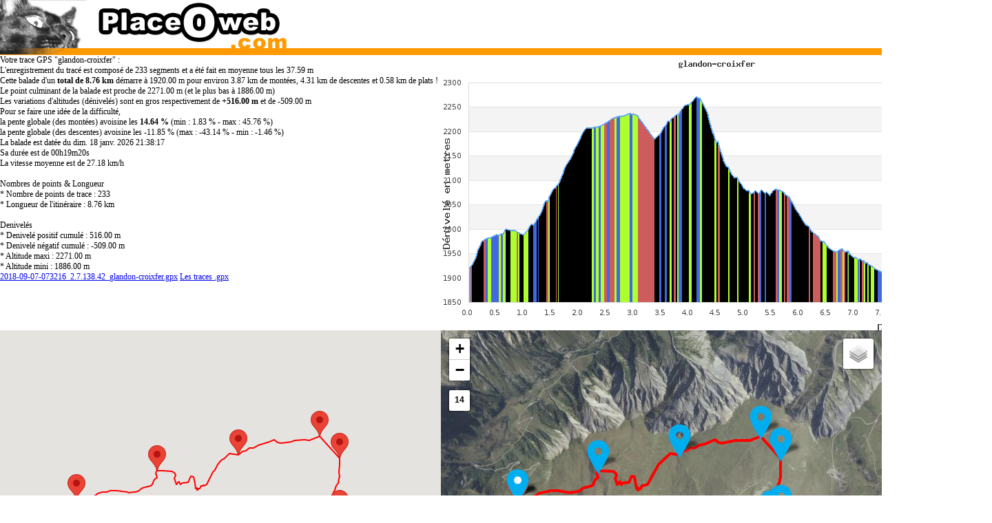

--- FILE ---
content_type: text/html; charset=UTF-8
request_url: https://www.placeoweb.com/gps/gpx/trace.php?gpx=2018-09-07-073216_2.7.138.42_glandon-croixfer.gpx
body_size: 9101
content:
<html>
<head>
<meta name="viewport" content="initial-scale=1.0, user-scalable=yes" />
<meta http-equiv="Content-Type" content="text/html; charset=utf-8">
<title>Trace .gpx : glandon-croixfer (2026-01-18T21:38:17+01:00)</title>
<style>
body {
	font-family: tahoma;
	font-size: 12px;

	margin: 0px;
	padding: 0px;

/*	width: 770px; */
/*	text-align: center;		*/
}

.container {
	position: relative;
	height: 400px;
}

.left-element {
	position: absolute;
	left: 0;
	width: 50%;
/*	height: 50%;   */
}

.right-element {
	position: absolute;
	right: 0;
	width: 50%;
/*	height: 50%; */
	text-align: right; /* depends on element width */
}
</style>


<!-- <script type="text/javascript" src="http://maps.google.com/maps/api/js?sensor=false&region=FR"></script> -->
<!-- <script src="https://maps.googleapis.com/maps/api/js?key=AIzaSyDnFNs3jObio42uiVbrGzNPv4X1nygXzCA&callback=initMap" async defer></script> -->
<!-- 2024 OFF pour se concentrer sur IGN -->
<!-- ... le paragraphe suivant : -->
<script src="https://maps.googleapis.com/maps/api/js?key=AIzaSyDnFNs3jObio42uiVbrGzNPv4X1nygXzCA"></script>
<script type="text/javascript">

  function initialize() {

    var flightPlanCoordinates = [
        new google.maps.LatLng(45.239674, 6.175403),
        new google.maps.LatLng(45.239776, 6.175671),
        new google.maps.LatLng(45.239814, 6.176154),
        new google.maps.LatLng(45.239846, 6.176656),
        new google.maps.LatLng(45.239861, 6.177085),
        new google.maps.LatLng(45.239973, 6.177621),
        new google.maps.LatLng(45.240203, 6.178109),
        new google.maps.LatLng(45.24022, 6.178319),
        new google.maps.LatLng(45.240298, 6.178705),
        new google.maps.LatLng(45.240332, 6.179029),
        new google.maps.LatLng(45.240333, 6.179223),
        new google.maps.LatLng(45.240458, 6.179609),
        new google.maps.LatLng(45.24043, 6.180054),
        new google.maps.LatLng(45.240456, 6.18047),
        new google.maps.LatLng(45.240398, 6.181103),
        new google.maps.LatLng(45.24033, 6.181779),
        new google.maps.LatLng(45.240269, 6.18194),
        new google.maps.LatLng(45.240258, 6.182157),
        new google.maps.LatLng(45.240313, 6.182567),
        new google.maps.LatLng(45.240298, 6.182755),
        new google.maps.LatLng(45.240384, 6.183112),
        new google.maps.LatLng(45.240715, 6.18364),
        new google.maps.LatLng(45.240843, 6.184705),
        new google.maps.LatLng(45.240964, 6.184852),
        new google.maps.LatLng(45.241442, 6.185158),
        new google.maps.LatLng(45.241616, 6.185453),
        new google.maps.LatLng(45.241846, 6.18541),
        new google.maps.LatLng(45.241963, 6.185337),
        new google.maps.LatLng(45.242112, 6.185351),
        new google.maps.LatLng(45.242188, 6.185465),
        new google.maps.LatLng(45.242211, 6.186178),
        new google.maps.LatLng(45.242146, 6.187372),
        new google.maps.LatLng(45.241958, 6.187715),
        new google.maps.LatLng(45.241795, 6.187785),
        new google.maps.LatLng(45.241557, 6.18764),
        new google.maps.LatLng(45.241013, 6.187855),
        new google.maps.LatLng(45.24104, 6.187946),
        new google.maps.LatLng(45.241172, 6.188037),
        new google.maps.LatLng(45.241255, 6.188235),
        new google.maps.LatLng(45.241066, 6.188278),
        new google.maps.LatLng(45.241006, 6.188359),
        new google.maps.LatLng(45.2411, 6.188525),
        new google.maps.LatLng(45.241187, 6.189367),
        new google.maps.LatLng(45.241402, 6.189512),
        new google.maps.LatLng(45.241705, 6.189652),
        new google.maps.LatLng(45.241629, 6.19),
        new google.maps.LatLng(45.241089, 6.190199),
        new google.maps.LatLng(45.240643, 6.19029),
        new google.maps.LatLng(45.240707, 6.190419),
        new google.maps.LatLng(45.240526, 6.19043),
        new google.maps.LatLng(45.240496, 6.190526),
        new google.maps.LatLng(45.240632, 6.190585),
        new google.maps.LatLng(45.240658, 6.190757),
        new google.maps.LatLng(45.240877, 6.190977),
        new google.maps.LatLng(45.240855, 6.19117),
        new google.maps.LatLng(45.240938, 6.19124),
        new google.maps.LatLng(45.240858, 6.191293),
        new google.maps.LatLng(45.240987, 6.191679),
        new google.maps.LatLng(45.241591, 6.192093),
        new google.maps.LatLng(45.242052, 6.192441),
        new google.maps.LatLng(45.242279, 6.192699),
        new google.maps.LatLng(45.242721, 6.192994),
        new google.maps.LatLng(45.243117, 6.193477),
        new google.maps.LatLng(45.243291, 6.193879),
        new google.maps.LatLng(45.243725, 6.194464),
        new google.maps.LatLng(45.243601, 6.19559),
        new google.maps.LatLng(45.243873, 6.196089),
        new google.maps.LatLng(45.243956, 6.196556),
        new google.maps.LatLng(45.244182, 6.196969),
        new google.maps.LatLng(45.244201, 6.197484),
        new google.maps.LatLng(45.24445, 6.198111),
        new google.maps.LatLng(45.244575, 6.198852),
        new google.maps.LatLng(45.244726, 6.199436),
        new google.maps.LatLng(45.244892, 6.200069),
        new google.maps.LatLng(45.244707, 6.200472),
        new google.maps.LatLng(45.244613, 6.200944),
        new google.maps.LatLng(45.244658, 6.201604),
        new google.maps.LatLng(45.244722, 6.202199),
        new google.maps.LatLng(45.244851, 6.20266),
        new google.maps.LatLng(45.244911, 6.203803),
        new google.maps.LatLng(45.244874, 6.204447),
        new google.maps.LatLng(45.245074, 6.205273),
        new google.maps.LatLng(45.245217, 6.20574),
        new google.maps.LatLng(45.243278, 6.208235),
        new google.maps.LatLng(45.242717, 6.208195),
        new google.maps.LatLng(45.242441, 6.208128),
        new google.maps.LatLng(45.242084, 6.208093),
        new google.maps.LatLng(45.241652, 6.208195),
        new google.maps.LatLng(45.241518, 6.208104),
        new google.maps.LatLng(45.24127, 6.208045),
        new google.maps.LatLng(45.241106, 6.208032),
        new google.maps.LatLng(45.240876, 6.20782),
        new google.maps.LatLng(45.240487, 6.207613),
        new google.maps.LatLng(45.240179, 6.207382),
        new google.maps.LatLng(45.239894, 6.207214),
        new google.maps.LatLng(45.239743, 6.207047),
        new google.maps.LatLng(45.23948, 6.206854),
        new google.maps.LatLng(45.238963, 6.206822),
        new google.maps.LatLng(45.238532, 6.206862),
        new google.maps.LatLng(45.237803, 6.206928),
        new google.maps.LatLng(45.237909, 6.207507),
        new google.maps.LatLng(45.238298, 6.208183),
        new google.maps.LatLng(45.238177, 6.208291),
        new google.maps.LatLng(45.237965, 6.208672),
        new google.maps.LatLng(45.237943, 6.208967),
        new google.maps.LatLng(45.23775, 6.209423),
        new google.maps.LatLng(45.23755, 6.210136),
        new google.maps.LatLng(45.237418, 6.210528),
        new google.maps.LatLng(45.237138, 6.210646),
        new google.maps.LatLng(45.236462, 6.210447),
        new google.maps.LatLng(45.236413, 6.21041),
        new google.maps.LatLng(45.236299, 6.210469),
        new google.maps.LatLng(45.236235, 6.210882),
        new google.maps.LatLng(45.236299, 6.211311),
        new google.maps.LatLng(45.235967, 6.211225),
        new google.maps.LatLng(45.235604, 6.211016),
        new google.maps.LatLng(45.235359, 6.210962),
        new google.maps.LatLng(45.235011, 6.210694),
        new google.maps.LatLng(45.234811, 6.210506),
        new google.maps.LatLng(45.234581, 6.210495),
        new google.maps.LatLng(45.234339, 6.210549),
        new google.maps.LatLng(45.233784, 6.21042),
        new google.maps.LatLng(45.233462, 6.210066),
        new google.maps.LatLng(45.233145, 6.209943),
        new google.maps.LatLng(45.232805, 6.209836),
        new google.maps.LatLng(45.232333, 6.209498),
        new google.maps.LatLng(45.232072, 6.209203),
        new google.maps.LatLng(45.231744, 6.208731),
        new google.maps.LatLng(45.231506, 6.208596),
        new google.maps.LatLng(45.231256, 6.208006),
        new google.maps.LatLng(45.231147, 6.207733),
        new google.maps.LatLng(45.230818, 6.207282),
        new google.maps.LatLng(45.230625, 6.206928),
        new google.maps.LatLng(45.230535, 6.206633),
        new google.maps.LatLng(45.230127, 6.206263),
        new google.maps.LatLng(45.230017, 6.206134),
        new google.maps.LatLng(45.229919, 6.205828),
        new google.maps.LatLng(45.229564, 6.205254),
        new google.maps.LatLng(45.229435, 6.204503),
        new google.maps.LatLng(45.229231, 6.203913),
        new google.maps.LatLng(45.228993, 6.203618),
        new google.maps.LatLng(45.228827, 6.203484),
        new google.maps.LatLng(45.22854, 6.203361),
        new google.maps.LatLng(45.228393, 6.203259),
        new google.maps.LatLng(45.228086, 6.203264),
        new google.maps.LatLng(45.227807, 6.203205),
        new google.maps.LatLng(45.227595, 6.203146),
        new google.maps.LatLng(45.227724, 6.20261),
        new google.maps.LatLng(45.228018, 6.202261),
        new google.maps.LatLng(45.228593, 6.201794),
        new google.maps.LatLng(45.229016, 6.201499),
        new google.maps.LatLng(45.229613, 6.200759),
        new google.maps.LatLng(45.229941, 6.200239),
        new google.maps.LatLng(45.230168, 6.199836),
        new google.maps.LatLng(45.230108, 6.199531),
        new google.maps.LatLng(45.230051, 6.199069),
        new google.maps.LatLng(45.230081, 6.198785),
        new google.maps.LatLng(45.230338, 6.198238),
        new google.maps.LatLng(45.230606, 6.197868),
        new google.maps.LatLng(45.230848, 6.197412),
        new google.maps.LatLng(45.231041, 6.19717),
        new google.maps.LatLng(45.231241, 6.197031),
        new google.maps.LatLng(45.231532, 6.196553),
        new google.maps.LatLng(45.231706, 6.195942),
        new google.maps.LatLng(45.231623, 6.195057),
        new google.maps.LatLng(45.231347, 6.194493),
        new google.maps.LatLng(45.231101, 6.194338),
        new google.maps.LatLng(45.230807, 6.193906),
        new google.maps.LatLng(45.230914, 6.193498),
        new google.maps.LatLng(45.231111, 6.193131),
        new google.maps.LatLng(45.23116, 6.192919),
        new google.maps.LatLng(45.231065, 6.192471),
        new google.maps.LatLng(45.231075, 6.192315),
        new google.maps.LatLng(45.231149, 6.192197),
        new google.maps.LatLng(45.23133, 6.192141),
        new google.maps.LatLng(45.231356, 6.192093),
        new google.maps.LatLng(45.231402, 6.191999),
        new google.maps.LatLng(45.231479, 6.19187),
        new google.maps.LatLng(45.231591, 6.191841),
        new google.maps.LatLng(45.231683, 6.191937),
        new google.maps.LatLng(45.231934, 6.19201),
        new google.maps.LatLng(45.232248, 6.191996),
        new google.maps.LatLng(45.232529, 6.191964),
        new google.maps.LatLng(45.23276, 6.191948),
        new google.maps.LatLng(45.232767, 6.192053),
        new google.maps.LatLng(45.232924, 6.19198),
        new google.maps.LatLng(45.233172, 6.191935),
        new google.maps.LatLng(45.233449, 6.191948),
        new google.maps.LatLng(45.233638, 6.191867),
        new google.maps.LatLng(45.233965, 6.191833),
        new google.maps.LatLng(45.234263, 6.191715),
        new google.maps.LatLng(45.234426, 6.191454),
        new google.maps.LatLng(45.234613, 6.191197),
        new google.maps.LatLng(45.234822, 6.19073),
        new google.maps.LatLng(45.235151, 6.190092),
        new google.maps.LatLng(45.235472, 6.188955),
        new google.maps.LatLng(45.236001, 6.187281),
        new google.maps.LatLng(45.236345, 6.186648),
        new google.maps.LatLng(45.236575, 6.18617),
        new google.maps.LatLng(45.236809, 6.185892),
        new google.maps.LatLng(45.2369, 6.185755),
        new google.maps.LatLng(45.236962, 6.185393),
        new google.maps.LatLng(45.237068, 6.185106),
        new google.maps.LatLng(45.237183, 6.184808),
        new google.maps.LatLng(45.237327, 6.184553),
        new google.maps.LatLng(45.237546, 6.184239),
        new google.maps.LatLng(45.23781, 6.184143),
        new google.maps.LatLng(45.237999, 6.183858),
        new google.maps.LatLng(45.238252, 6.183177),
        new google.maps.LatLng(45.238328, 6.182764),
        new google.maps.LatLng(45.238396, 6.182651),
        new google.maps.LatLng(45.238411, 6.182458),
        new google.maps.LatLng(45.238396, 6.182136),
        new google.maps.LatLng(45.238419, 6.181884),
        new google.maps.LatLng(45.238498, 6.181739),
        new google.maps.LatLng(45.238449, 6.181648),
        new google.maps.LatLng(45.238479, 6.181493),
        new google.maps.LatLng(45.238547, 6.181326),
        new google.maps.LatLng(45.238577, 6.180951),
        new google.maps.LatLng(45.238675, 6.180581),
        new google.maps.LatLng(45.238634, 6.180468),
        new google.maps.LatLng(45.238664, 6.17961),
        new google.maps.LatLng(45.238679, 6.178912),
        new google.maps.LatLng(45.238645, 6.178719),
        new google.maps.LatLng(45.238626, 6.178585),
        new google.maps.LatLng(45.238668, 6.17821),
        new google.maps.LatLng(45.238619, 6.177952),
        new google.maps.LatLng(45.238838, 6.177775),
        new google.maps.LatLng(45.23897, 6.177207),
        new google.maps.LatLng(45.238955, 6.176734),
        new google.maps.LatLng(45.23934, 6.176085),
        new google.maps.LatLng(45.239435, 6.175608),
        new google.maps.LatLng(45.239659, 6.175412)
    ];

//    var myLatLng = new google.maps.LatLng(0, -180);
//    var myLatLng = new google.maps.LatLng(42.558954, 2.354701);
    var myLatLng = new google.maps.LatLng(45.236406, 6.193357);
    var myOptions = {
      zoom: 13,

      // https://developers.google.com/maps/documentation/javascript/controls
      zoomControl: true,
      mapTypeControl: true,
      scaleControl: true,
      streetViewControl: true,
      rotateControl: true,
      fullscreenControl: true,

      center: myLatLng,
      mapTypeId: google.maps.MapTypeId.TERRAIN	// vue en relief
//      mapTypeId: google.maps.MapTypeId.HYBRID	// mixte plan des routes et vue de satellite
//      mapTypeId: google.maps.MapTypeId.ROADMAP	// plan des routes
//      mapTypeId: google.maps.MapTypeId.SATELLITE	// vue de satellite
    };

    var map = new google.maps.Map(document.getElementById("map_canvas"), myOptions);

//  http://code.google.com/intl/fr/apis/maps/documentation/javascript/reference.html
//  alert(flightPlanCoordinates);		// (42.9384355, 2.2320991000000276),(42.9385884, 2.2322252000000162),(42.9390703, 2.2324118000000226),(42.9395294, 2.2326841000000286),(42.9396119, 2.232504199999994),(42.9397223, 2.232380799999987)
//  alert(flightPlanCoordinates[0]);	// (42.9384355, 2.2320991000000276)
//	alert(flightPlanCoordinates[0].lat);	//	function () { return this[a]; }
//	alert(flightPlanCoordinates[0].lng);	//	function () { return this[a]; }
//	alert(flightPlanCoordinates[0].toString());
//	alert(flightPlanCoordinates[0].lat());	// 42.9384355
//	alert(flightPlanCoordinates[0].lng());	// 2.2320991000000276

var bounds = new google.maps.LatLngBounds();
for (var i = 0; i < flightPlanCoordinates.length; i++) {
//     var Lieu = tableauLieux[i];
     var pointLieu = new google.maps.LatLng(flightPlanCoordinates[i].lat(), flightPlanCoordinates[i].lng());
     bounds.extend(pointLieu);
//     var marqueurLieu = new google.maps.Marker({
//          position: pointLieu,
//          map: map,
//          title: flightPlanCoordinates[0].toString()
//     });
}
map.fitBounds(bounds);
//alert(bounds.getCenter());	// (42.9390789, 2.232391600000028)

    var flightPath = new google.maps.Polyline({
      path: flightPlanCoordinates,
      strokeColor: "#FF0000",
      strokeOpacity: 1.0,
      strokeWeight: 2
    });

   flightPath.setMap(map);

// V2
//   http://groups.google.com/group/google-chart-api/web/chart-types-for-map-pins?pli=1
//   http://www.lonewolfdesigns.co.uk/adding-pins-waypoints-routes-google-maps/
//   var point = new GLatLng(51.282798,-2.765477);
//   var letteredIcon = new GIcon(G_DEFAULT_ICON);
//   letteredIcon.image = "http://www.google.com/mapfiles/markerA.png";
//   markerOptions = { icon:letteredIcon };
//   var marker = new GMarker(point, markerOptions);


//	var point = new GLatLng(51.282798,-2.765477);
//	map.addOverlay(new GMarker(point));

//http://code.google.com/intl/fr/apis/maps/documentation/javascript/reference.html
//http://code.google.com/p/gmaps-api-issues/wiki/JavascriptMapsAPIv3Changelog
//http://www.weboblog.fr/api-map/googlemap-v3
//http://google-maps-api-version-3.touraineverte.com/fr/reference/reference.php
//http://www.weboblog.fr/demos-google-map-v3
		var marker = new google.maps.Marker({
		  position: new google.maps.LatLng(45.239674,6.175403),
		  map: map,
		  /* Attribution de l'icône personnalisée à notre marker */
		  /*icon : monIconPerso,*/
		  title:"Parking"
		});
		var marker = new google.maps.Marker({
		  position: new google.maps.LatLng(45.242188,6.185465),
		  map: map,
		  /* Attribution de l'icône personnalisée à notre marker */
		  /*icon : monIconPerso,*/
		  title:"Les Fraîches, panneau"
		});
		var marker = new google.maps.Marker({
		  position: new google.maps.LatLng(45.243601,6.19559),
		  map: map,
		  /* Attribution de l'icône personnalisée à notre marker */
		  /*icon : monIconPerso,*/
		  title:"'Les Chérennes', panneau"
		});
		var marker = new google.maps.Marker({
		  position: new google.maps.LatLng(45.245217,6.20574),
		  map: map,
		  /* Attribution de l'icône personnalisée à notre marker */
		  /*icon : monIconPerso,*/
		  title:"Rupture de pente"
		});
		var marker = new google.maps.Marker({
		  position: new google.maps.LatLng(45.243278,6.208235),
		  map: map,
		  /* Attribution de l'icône personnalisée à notre marker */
		  /*icon : monIconPerso,*/
		  title:"Départ de la sente"
		});
		var marker = new google.maps.Marker({
		  position: new google.maps.LatLng(45.237803,6.206928),
		  map: map,
		  /* Attribution de l'icône personnalisée à notre marker */
		  /*icon : monIconPerso,*/
		  title:"Crête"
		});
		var marker = new google.maps.Marker({
		  position: new google.maps.LatLng(45.238298,6.208183),
		  map: map,
		  /* Attribution de l'icône personnalisée à notre marker */
		  /*icon : monIconPerso,*/
		  title:"Les Chansures, panneau"
		});

//GEvent.addListener(marker, "click", function() {
//    marker.openInfoWindowHtml("This is the carpark at the start of the route.");
//  });
//
//map.addOverlay(marker);

//   alert('is load');
  }


// Onload handler to fire off the app.
google.maps.event.addDomListener(window, 'load', initialize);

</script>

<!-- -->


<style>

/* https://github.com/azavea/Leaflet.zoomdisplay */
/* https://azavea.github.io/Leaflet.zoomdisplay/css/leaflet.zoomdisplay.css */
/* .leaflet-control-zoom-display { */
/*     background-color: #fff; */
/*     border-bottom: 1px solid #ccc; */
/*     width: 26px; */
/*     height: 26px; */
/*     line-height: 26px; */
/*     display: block; */
/*     text-align: center; */
/*     text-decoration: none; */
/*     color: black; */
/*     padding-top: 0.3em; */
/*     font: bold 12px/20px Tahoma, Verdana, sans-serif; */
/* } */

 .leaflet-control-zoom-display {
     background-color: #fff;
     border-bottom: 1px solid #ccc;
     width: 30px;
     height: 26px;
     line-height: 26px;
     display: block;
     text-align: center;
     text-decoration: none;
     color: black;
     padding-top: 0.3em;
     font: bold 12px/20px Tahoma, Verdana, sans-serif;
 }

</style>

<!-- Avant 2024 -->
<!-- Apres 2024 -->
<link rel="stylesheet" href="leaflet-1.9.0/leaflet.css" /><!-- https://unpkg.com/leaflet@1.6.0/dist/leaflet.css -->
<script src="leaflet-1.9.0/leaflet.js"></script><!-- https://unpkg.com/leaflet@1.6.0/dist/leaflet.js -->
<script src="leaflet/plugins/leaflet-gpx-1.5.0/gpx.js"></script><!-- https://cdnjs.cloudflare.com/ajax/libs/leaflet-gpx/1.4.0/gpx.min.js -->
<script src="leaflet/plugins/zoomdisplay/leaflet.zoomdisplay.js"></script><!-- https://azavea.github.io/Leaflet.zoomdisplay/js/leaflet.zoomdisplay.js -->

<!-- Avant 2024 -->
<!--
<script data-key="s959eke62g7ebfvo8zkmni91" src="leaflet/plugins/geoportail/GpPluginLeaflet-2.1.5/leaflet/GpPluginLeaflet.js"></script>
<link rel="stylesheet" href="leaflet/plugins/geoportail/GpPluginLeaflet-2.1.5/leaflet/GpPluginLeaflet.css" />
 -->
<!-- Apres 2024 -->
<!-- <script data-key="s959eke62g7ebfvo8zkmni91" src="leaflet-plugins/geoplateforme/GpPluginLeaflet-2.4.1/GpPluginLeaflet.js"></script> -->
<script data-key="" src="leaflet-plugins/geoplateforme/GpPluginLeaflet-2.4.1/GpPluginLeaflet.js"></script>
<link rel="stylesheet" href="leaflet-plugins/geoplateforme/GpPluginLeaflet-2.4.1/GpPluginLeaflet.css" />


<script>
     window.onload = function () {
         // votre utilisation de l'extension Géoportail pour Leaflet

/*
// Création de la carte
var map  = L.map('map', {
    zoom : 10,
    center : L.latLng(48, 2)
});

// Création de la couche
var lyr = L.geoportalLayer.WMTS({
// 	layer  : "ORTHOIMAGERY.ORTHOPHOTOS"
// 	layer  : "GEOGRAPHICALGRIDSYSTEMS.PLANIGNV2"
	layer  : "GEOGRAPHICALGRIDSYSTEMS.MAPS"

}) ;

lyr.addTo(map); // ou map.addLayer(lyr);
*/

/**
Clé pour un site Web (WMTS et services géocodage, itinéraire ...)
Nom										Nom technique
Photographies aériennes              	ORTHOIMAGERY.ORTHOPHOTOS - WMTS
PLAN IGN V2								GEOGRAPHICALGRIDSYSTEMS.PLANIGNV2 - WMTS
Cartes IGN								GEOGRAPHICALGRIDSYSTEMS.MAPS - WMTS
Parcellaire Express (PCI)				CADASTRALPARCELS.PARCELLAIRE_EXPRESS - WMTS
Limites administratives					LIMITES_ADMINISTRATIVES_EXPRESS.LATEST - WMTS
Altitude								ELEVATION.SLOPES - WMTS
geocodage Administratif					Administratif
geocodage Adresses						StreetAddress
geocodage Toponymes 					PositionOfInterest
geocodage Parcelles cadastrales			CadastralParcel
Calcul d’itinéraire - Piéton			Pieton
Calcul d’itinéraire - Voiture			Voiture
Isochrones - Piéton 					Pieton
Isochrones – Voiture					Voiture
*/


/**
 * Plusieurs layers : https://leafletjs.com/examples/layers-control/
 */
 /*
var cities = L.layerGroup();

L.marker([39.61, -105.02]).bindPopup('This is Littleton, CO.').addTo(cities),
L.marker([39.74, -104.99]).bindPopup('This is Denver, CO.').addTo(cities),
L.marker([39.73, -104.8]).bindPopup('This is Aurora, CO.').addTo(cities),
L.marker([39.77, -105.23]).bindPopup('This is Golden, CO.').addTo(cities);

var mbAttr = 'Map data &copy; <a href="https://www.openstreetmap.org/">OpenStreetMap</a> contributors, ' +
		'<a href="https://creativecommons.org/licenses/by-sa/2.0/">CC-BY-SA</a>, ' +
		'Imagery © <a href="https://www.mapbox.com/">Mapbox</a>',
	mbUrl = 'https://api.mapbox.com/styles/v1/{id}/tiles/{z}/{x}/{y}?access_token=pk.eyJ1IjoibWFwYm94IiwiYSI6ImNpejY4NXVycTA2emYycXBndHRqcmZ3N3gifQ.rJcFIG214AriISLbB6B5aw';

var grayscale   = L.tileLayer(mbUrl, {id: 'mapbox/light-v9', tileSize: 512, zoomOffset: -1, attribution: mbAttr}),
	streets  = L.tileLayer(mbUrl, {id: 'mapbox/streets-v11', tileSize: 512, zoomOffset: -1, attribution: mbAttr});

var map = L.map('map', {
	center: [39.73, -104.99],
	zoom: 10,
	layers: [grayscale, cities]
});

var baseLayers = {
	"Grayscale": grayscale,
	"Streets": streets
};

var overlays = {
	"Cities": cities
};

L.control.layers(baseLayers, overlays).addTo(map);
*/

// https://www.google.com/maps/@42.671342,2.9007119,15.75z

var layerPHOTOS = L.geoportalLayer.WMTS({
	layer  : "ORTHOIMAGERY.ORTHOPHOTOS"
}) ;

/* Avant 2024 */

var layerPLAN = L.geoportalLayer.WMTS({
	layer  : "GEOGRAPHICALGRIDSYSTEMS.PLANIGNV2",
	format : "image/png",
	defaultWmtsParams: {
		format : "image/png"
	}
}) ;
/*
   * @constructor
   * @param {String} url - url service
   * @param {Object} options - options for function call.
   * @param {Array} [options.originators] - originators
   * @param {Array} [options.legends] - legends
   * @param {Array} [options.metadata] - metadata
   * @param {String} [options.title] - title
   * @param {String} [options.description] - description
   * @param {String} [options.quicklookUrl] - quicklookUrl
   * @param {Object} options.paramsWmts - WMTS options
   * @param {String} options.paramsWmts.service - "WMTS",
   * @param {String} options.paramsWmts.request - "GetTile",
   * @param {String} options.paramsWmts.version - "1.0.0",
   * @param {String} options.paramsWmts.layer - "",
   * @param {String} options.paramsWmts.style - "",
   * @param {String} options.paramsWmts.tilematrixset - "PM",
   * @param {String} options.paramsWmts.format - "image/jpeg"
   * @param {Object} [options.paramsNative] - other options for L.TileLayer function (see {@link http://leafletjs.com/reference.html#tilelayer-options})
   * @example
   * var wmts = new WMTS("https://data.geopf.fr/wmts", {
   *     paramsNative : {
   *         minZoom : 1,
   *         maxZoom : 21
   *     },
   *     paramsWmts   : {
   *         layer   : "ORTHOIMAGERY.ORTHOPHOTOS",
   *         style   : "normal",
   *         format  : "image/jpeg",
   *         version : "1.0.0",
   *         tilematrixset : "PM"
   *     },
   *     originators  : [],
   *     legends      : [],
   *     metadata     : [],
   *     title        : "",
   *     description  : "",
   *     quicklookUrl : ""
 */
/* Apres 2024 */
/* ... */
/*
    // params du service WMS (par defaut)
    var paramsWms = {
      layers: this.options.layer,
      styles: this.params.styles || "normal",
      format: this.params.format || "image/jpeg",
      version: this.params.version || "1.3.0"
    };
    if (serviceUrl.includes("/private/")) {
      var apiKey = this.options.apiKey || _Common_Utils_Config__WEBPACK_IMPORTED_MODULE_3__["default"].configuration.getLayerKey(_Common_Utils_Config__WEBPACK_IMPORTED_MODULE_3__["default"].configuration.getLayerId(paramsWms.layers, "WMS"))[0];
    }
 */

var layerMAP = L.geoportalLayer.WMTS({
	layer  : "GEOGRAPHICALGRIDSYSTEMS.MAPS"
}) ;

var urlGPX = "https://www.placeoweb.com/gps/gpx/files/2018-09-07-073216_2.7.138.42_glandon-croixfer.gpx";
var layerGPX = new L.GPX(urlGPX, {
		async: true,
		// About marker icons
		marker_options: {
			startIconUrl: 'leaflet/plugins/leaflet-gpx-1.5.0/pin-icon-start.png',
			endIconUrl: 'leaflet/plugins/leaflet-gpx-1.5.0/pin-icon-end.png',
			shadowUrl: 'leaflet/plugins/leaflet-gpx-1.5.0/pin-shadow.png',

			// About waypoints
		    wptIconUrls: {
		      '': 'leaflet/plugins/leaflet-gpx-1.5.0/pin-icon-wpt.png'
// 		      'Geocache Found': 'img/gpx/geocache.png',
// 		      'Park': 'img/gpx/tree.png'
		    }
		},
		// Line styling
		// leaflet-gpx understands the GPX Style extension : http://www.topografix.com/GPX/gpx_style/0/2/
		 polyline_options: {
		   color: 'red',
		   opacity: 1,
		   weight: 4
// 		   lineCap: 'round' // {'butt'|'round'|'square'}
		 }

		// GPX parsing options
		// Multiple track segments within each track
//   gpx_options: {
//     joinTrackSegments: false
//   }

	}).on('loaded', function(e) {
		map.fitBounds(e.target.getBounds());
// 	}).addTo(map);

	});

// Création de la carte
// 	layers: [layerPHOTOS, layerPLAN, layerMAP, layerGPX],
var map = L.map('GeoportalVisuDiv', {
    zoom : 10,
    center : L.latLng(45.236406, 6.193357),
	layers: [layerPHOTOS, layerMAP, layerGPX],
	attributionControl: false
	,
	format : "image/png"
});

var baseLayers = {
	"Photos": layerPHOTOS,
	"Plan": layerPLAN,
	"Carte": layerMAP
};

var overlays = {
	"Trace": layerGPX
};

L.control.layers(baseLayers, overlays).addTo(map);

// "Leaflet  show zoom level"
// https://gis.stackexchange.com/questions/198435/how-to-get-current-scale-of-a-leaflet-map
// https://github.com/azavea/Leaflet.zoomdisplay
// https://leafletjs.com/examples/zoom-levels/

//add a scale at at your map. (l'échelle en "m"/"ft")
var scale = L.control.scale({imperial: false}).addTo(map);


/**
 * TUTOS

https://zestedesavoir.com/tutoriels/1365/des-cartes-sur-votre-site/
	Apprenons à utiliser Leaflet pour embarquer des cartes géographiques sur un site

https://mercantour.info/gpxmap.html
	https://mercantour.info/topoview.html

 * PLUGINS (GPX)

https://leafletjs.com/plugins.html

https://github.com/mapbox/leaflet-omnivore
	universal format parser for Leaflet & Mapbox.js

https://github.com/makinacorpus/Leaflet.FileLayer
	Loads files locally (GeoJSON, KML, GPX) as layers using HTML5 File API
	Loads local files (GeoJSON, JSON, GPX, KML) into the map using the HTML5 FileReader API, without server call !

https://github.com/mpetazzoni/leaflet-gpx
	A GPX track plugin for Leaflet.js
	As it parses the GPX data, it will record information about the recorded track, including total time, moving time, total distance, elevation stats and heart-rate.

 */

     }


 </script>



</head>

<body>
<table width="100%" border="0" cellspacing="0" cellpadding="0" background="//www.placeoweb.com/images/placeoweb_pixel_droit.gif">
  <tr>
    <td width="420" style="display:block;">
    	<a href="//www.placeoweb.com/">
    		<img style="display:block;" src="//www.placeoweb.com/images/placeoweb.gif" width="420" height="80" border="0" title="Retournez &agrave; l'accueil de www.placeoweb.com" alt="Retournez &agrave; l'accueil de www.placeoweb.com">
    	</a>
    </td>
    <td align="center" style="border-spacing: 0;">
        <table border="0" cellspacing="0" cellpadding="0" height="80"><!-- style="display:block;" width="468" height="60" -->
          <tr>
            <!-- <td><img src="//www.placeoweb.com/images/pub.gif" width="100" height="90" alt="pub"></td> --><!-- style="display:block;"  -->
            <td height="60" style="display:block;"><!-- bgcolor="#FF9900"  width="728" style="display:block;" -->

<script type="text/javascript"><!--
google_ad_client = "pub-1234914630745517";
google_ad_width =  468; // 728; 320; 300; 468
google_ad_height =  60; //  90; 100;  50;  60
google_ad_format = "468x60_as"; // 468x60_as
google_ad_type = "text_image";
google_ad_channel = "";
google_color_border = "FF9900";
google_color_bg = "FF9900";
google_color_link = "000000";
google_color_url = "FFFFFF";
google_color_text = "E6E6E6";
//--></script>
<script type="text/javascript"
  src="https://pagead2.googlesyndication.com/pagead/show_ads.js">
</script>
			</td>
			<!-- <td><img style="display:block;" src="//www.placeoweb.com/images/pub_d.gif" width="100" height="90"></td> -->
          </tr>
        </table>
    </td>
  </tr>
</table>
<script async src="https://www.googletagmanager.com/gtag/js?id=G-RWYFY4H6W9"></script>
<script>
  window.dataLayer = window.dataLayer || [];
  function gtag(){dataLayer.push(arguments);}
  gtag('js', new Date());

  gtag('config', 'G-RWYFY4H6W9');
</script>

<div class="container">

  <div class="left-element">
Votre trace GPS "glandon-croixfer" :<br>L'enregistrement du tracé est composé de 233 segments et a été fait en moyenne tous les 37.59 m<br>Cette balade d'un <strong>total de 8.76 km</strong> démarre à 1920.00 m pour environ 3.87 km de montées, 4.31 km de descentes et 0.58 km de plats !<br>Le point culminant de la balade est proche de 2271.00 m (et le plus bas à 1886.00 m)<br>Les variations d'altitudes (dénivelés) sont en gros respectivement de <strong>+516.00 m</strong> et de -509.00 m<br>Pour se faire une idée de la difficulté, <br>la pente globale (des montées) avoisine les <strong>14.64 %</strong> (min : 1.83 % - max : 45.76 %)<br>la pente globale (des descentes) avoisine les -11.85 % (max : -43.14 % - min : -1.46 %)<br>La balade est datée du dim. 18 janv. 2026 21:38:17<br>Sa durée est de 00h19m20s<br>La vitesse moyenne est de 27.18 km/h<br><br>Nombres de points & Longueur<br> * Nombre de points de trace : 233<br> * Longueur de l'itinéraire : 8.76 km<br><br>Denivelés<br> * Denivelé positif cumulé : 516.00 m<br> * Denivelé négatif cumulé : -509.00 m<br> * Altitude maxi : 2271.00 m<br> * Altitude mini : 1886.00 m<br>	<a href="./files/2018-09-07-073216_2.7.138.42_glandon-croixfer.gpx">2018-09-07-073216_2.7.138.42_glandon-croixfer.gpx</a> <a href="../">Les traces .gpx</a>
  </div>

  <div class="right-element">
  	<img src="GpxImg.php?gpx=2018-09-07-073216_2.7.138.42_glandon-croixfer.gpx"></img>
  </div>

</div>

<div class="container">
  <div class="left-element">
<!--  <div id="map_canvas" class="right-element"></div> -->
	<div id="map_canvas" style="width: 100%; height: 600px;"></div>
  </div>

  <div class="right-element">
<!--    <div id="GeoportalVisuDiv" style="width:800px;height:600px;"></div> -->
	<div id="GeoportalVisuDiv" style="width: 100%; height: 600px;"></div>
  </div>
</div>

<!--<div id="map_canvas" style="width: 100%; height: 100%;"></div>-->

</body>
</html>

--- FILE ---
content_type: text/html; charset=utf-8
request_url: https://www.google.com/recaptcha/api2/aframe
body_size: 265
content:
<!DOCTYPE HTML><html><head><meta http-equiv="content-type" content="text/html; charset=UTF-8"></head><body><script nonce="8_-1_ByAR8TRTw2NMjxu_A">/** Anti-fraud and anti-abuse applications only. See google.com/recaptcha */ try{var clients={'sodar':'https://pagead2.googlesyndication.com/pagead/sodar?'};window.addEventListener("message",function(a){try{if(a.source===window.parent){var b=JSON.parse(a.data);var c=clients[b['id']];if(c){var d=document.createElement('img');d.src=c+b['params']+'&rc='+(localStorage.getItem("rc::a")?sessionStorage.getItem("rc::b"):"");window.document.body.appendChild(d);sessionStorage.setItem("rc::e",parseInt(sessionStorage.getItem("rc::e")||0)+1);localStorage.setItem("rc::h",'1768768701045');}}}catch(b){}});window.parent.postMessage("_grecaptcha_ready", "*");}catch(b){}</script></body></html>

--- FILE ---
content_type: text/javascript
request_url: https://www.placeoweb.com/gps/gpx/leaflet-plugins/geoplateforme/GpPluginLeaflet-2.4.1/GpPluginLeaflet.js
body_size: 171406
content:
/*!
 * @brief French Geoportal Extension for Leaflet
 *
 * This software is released under the licence CeCILL-B (Free BSD compatible)
 * @see http://www.cecill.info/licences/Licence_CeCILL-B_V1-en.txt
 * @see http://www.cecill.info/licences/Licence_CeCILL-B_V1-fr.txt
 * @see http://www.cecill.info/
 *
 * @copyright copyright (c) IGN 
 * @license CeCILL-B
 * @author IGN
 * @version 2.4.1
 * @date 05/06/2024
 *
 */
/*!
 * @overview  Proj4Leaflet - Smooth Proj4js integration with Leaflet
 * @copyright Copyright (c) 2012, Kartena AB
 * @license   BSD 2-Clause "Simplified" License
 *            See https://raw.githubusercontent.com/kartena/Proj4Leaflet/master/LICENSE
 * @version 1.0.2
 */
/*!
 * @overview  leaflet-draw - Vector drawing and editing plugin for Leaflet 
 * @copyright Copyright (c) 2012-2017 Jon West, Jacob Toye, and Leaflet
 * @license   Licensed under MIT license
 *            See https://raw.githubusercontent.com/Leaflet/Leaflet.draw/master/MIT-LICENSE.md
 * @version   1.0.4
 */
/*!
 * Sortable -- JavaScript library for reorderable drag-and-drop lists on modern
 * browsers and touch devices. No jQuery required. Supports Meteor, AngularJS,
 * React, Polymer, Vue, Knockout and any CSS library, e.g. Bootstrap.
 *
 * Released under MIT LICENSE
 *
 * Copyright Lebedev Konstantin <ibnRubaXa@gmail.com>
 * https://github.com/SortableJS/Sortable
 *
 * Permission is hereby granted, free of charge, to any person obtaining
 * a copy of this software and associated documentation files (the
 * "Software"), to deal in the Software without restriction, including
 * without limitation the rights to use, copy, modify, merge, publish,
 * distribute, sublicense, and/or sell copies of the Software, and to
 * permit persons to whom the Software is furnished to do so, subject to
 * the following conditions:
 *
 * The above copyright notice and this permission notice shall be
 * included in all copies or substantial portions of the Software.
 *
 * THE SOFTWARE IS PROVIDED "AS IS", WITHOUT WARRANTY OF ANY KIND,
 * EXPRESS OR IMPLIED, INCLUDING BUT NOT LIMITED TO THE WARRANTIES OF
 * MERCHANTABILITY, FITNESS FOR A PARTICULAR PURPOSE AND
 * NONINFRINGEMENT. IN NO EVENT SHALL THE AUTHORS OR COPYRIGHT HOLDERS BE
 * LIABLE FOR ANY CLAIM, DAMAGES OR OTHER LIABILITY, WHETHER IN AN ACTION
 * OF CONTRACT, TORT OR OTHERWISE, ARISING FROM, OUT OF OR IN CONNECTION
 * WITH THE SOFTWARE OR THE USE OR OTHER DEALINGS IN THE SOFTWARE.
 *
 * @version 1.14.0
 */
/*!
 * @overview  es6-promise - a tiny implementation of Promises/A+.
 * @copyright Copyright (c) 2014 Yehuda Katz, Tom Dale, Stefan Penner and contributors (Conversion to ES6 API by Jake Archibald)
 * @license   Licensed under MIT license
 *            See https://raw.githubusercontent.com/stefanpenner/es6-promise/master/LICENSE
 * @version   v4.2.4
 */
/*!
 * @overview   Proj4js - Javascript reprojection library.
 *
 * @authors
 * - Mike Adair madairATdmsolutions.ca
 * - Richard Greenwood richATgreenwoodmap.com
 * - Didier Richard didier.richardATign.fr
 * - Stephen Irons stephen.ironsATclear.net.nz
 * - Olivier Terral oterralATgmail.com
 * - Calvin Metcalf cmetcalfATappgeo.com
 *
 * @copyright Copyright (c) 2014, Mike Adair, Richard Greenwood, Didier Richard, Stephen Irons, Olivier Terral and Calvin Metcalf
 * @license   Licensed under MIT license
 *            See https://raw.githubusercontent.com/proj4js/proj4js/master/LICENSE.md
 * @version   2.7.5
 */
!function(t,e){"object"==typeof exports&&"object"==typeof module?module.exports=e(require("leaflet"),require("node-fetch")):"function"==typeof define&&define.amd?define("Gp",["leaflet","require"],e):"object"==typeof exports?exports.Gp=e(require("leaflet"),require("node-fetch")):t.Gp=e(t.L,t[void 0])}(this,(function(t,e){return function(t){var e={};function i(n){if(e[n])return e[n].exports;var o=e[n]={i:n,l:!1,exports:{}};return t[n].call(o.exports,o,o.exports,i),o.l=!0,o.exports}return i.m=t,i.c=e,i.d=function(t,e,n){i.o(t,e)||Object.defineProperty(t,e,{enumerable:!0,get:n})},i.r=function(t){"undefined"!=typeof Symbol&&Symbol.toStringTag&&Object.defineProperty(t,Symbol.toStringTag,{value:"Module"}),Object.defineProperty(t,"__esModule",{value:!0})},i.t=function(t,e){if(1&e&&(t=i(t)),8&e)return t;if(4&e&&"object"==typeof t&&t&&t.__esModule)return t;var n=Object.create(null);if(i.r(n),Object.defineProperty(n,"default",{enumerable:!0,value:t}),2&e&&"string"!=typeof t)for(var o in t)i.d(n,o,function(e){return t[e]}.bind(null,o));return n},i.n=function(t){var e=t&&t.__esModule?function(){return t.default}:function(){return t};return i.d(e,"a",e),e},i.o=function(t,e){return Object.prototype.hasOwnProperty.call(t,e)},i.p="",i(i.s=47)}([function(e,i){e.exports=t},function(t,e,i){"use strict";(function(t){var i={configuration:{},isConfigLoaded:function(){if(this.configuration&&0!==Object.keys(this.configuration).length)return!0;var e="undefined"!=typeof window?window:"undefined"!=typeof self?self:void 0!==t?t:{};return!!(e.Gp&&e.Gp.Config&&e.Gp.Config.layers&&0!==Object.keys(e.Gp.Config.layers).length)&&(this.configuration=e.Gp.Config,!0)}};e.a=i}).call(this,i(6))},function(t){t.exports=JSON.parse('{"name":"geoportal-extensions","description":"French Geoportal Extensions for OpenLayers, Leaflet and iTowns libraries","version":"3.0.4","date":"05/06/2024","leafletExtName":"French Geoportal Extension for Leaflet","leafletExtVersion":"2.4.1","olExtName":"French Geoportal Extension for OpenLayers","olExtVersion":"3.4.4","itownsExtName":"French Geoportal Extension for Itowns","itownsExtVersion":"2.5.1","main":"dist/leaflet/GpPluginLeaflet.js, dist/openlayers/GpPluginOpenLayers.js, dist/itowns/GpPluginItowns.js","types":"dist/leaflet/index.d.ts, dist/openlayers/index.d.ts, dist/itowns/index.d.ts","module":"src/Leaflet/index.js, src/OpenLayers/index.js, src/Itowns/index.js","directories":{},"scripts":{"setup":"npm install","clean":"echo \\"Warning: target not yet implemented!\\" && exit 0","eslint":"eslint src/","test":"npm run test:serve","test:serve":"cd test && webpack-dev-server --hot --config webpack.test.serve.js","sample":"npm run sample:serve","sample:serve":"npm run sample:ol:serve","sample:itowns:serve":"webpack-dev-server --config build/webpack/webpack.config.itowns --mode=development --https --open-page samples/index-itowns-map.html --content-base . --output-public-path \'/dist/itowns/\' --port 9001 --open","sample:leaflet:serve":"webpack-dev-server --config build/webpack/webpack.config.leaflet --mode=development --https --open-page samples/index-leaflet-map.html --content-base . --output-public-path \'/dist/leaflet/\' --port 9001 --open","sample:ol:serve":"webpack-dev-server --config build/webpack/webpack.config.openlayers --mode=development --https --open-page samples/index-openlayers-map.html --content-base . --output-public-path \'/dist/openlayers/\' --port 9001 --open","generate-types:ol":"npx tsc -p build/types/tsconfig-openlayers.json","generate-types:leaflet":"npx tsc -p build/types/tsconfig-leaflet.json","generate-types:itowns":"npx tsc -p build/types/tsconfig-itowns.json","generate-jsdoc:ol":"jsdoc -c build/jsdoc/jsdoc-openlayers.json","generate-jsdoc:leaflet":"jsdoc -c build/jsdoc/jsdoc-leaflet.json","generate-jsdoc:itowns":"jsdoc -c build/jsdoc/jsdoc-itowns.json","doc":"npm run doc:serve","doc:serve":"npm run doc:ol:serve","doc:itowns:serve":"webpack-dev-server --hot  --config build/webpack/webpack.config.itowns --content-base jsdoc/itowns --port 9001 --open","doc:leaflet:serve":"webpack-dev-server --hot  --config build/webpack/webpack.config.leaflet --content-base jsdoc/leaflet --port 9001 --open","doc:ol:serve":"webpack-dev-server --hot  --config build/webpack/webpack.config.openlayers --content-base jsdoc/openlayers --port 9001 --open","build:dev":"npm-run-all --print-label --print-name build:*:dev","build:prod":"npm-run-all --print-label --print-name build:*:prod","build:src":"npm-run-all --print-label --print-name build:*:src","build":"npm-run-all --print-label --print-name build:*:*","build:itowns":"npm-run-all --print-label --print-name build:itowns:*","build:itowns:dev":"webpack --config build/webpack/webpack.config.itowns --mode=development","build:itowns:prod":"webpack --config build/webpack/webpack.config.itowns --mode=production","build:itowns:src":"webpack --config build/webpack/webpack.config.itowns --mode=none","build:ol":"npm-run-all --print-label --print-name build:ol:*","build:ol:dev":"webpack --config build/webpack/webpack.config.openlayers --mode=development","build:ol:prod":"webpack --config build/webpack/webpack.config.openlayers --mode=production","build:ol:src":"webpack --config build/webpack/webpack.config.openlayers --mode=none","build:leaflet":"npm-run-all --print-label --print-name build:leaflet:*","build:leaflet:dev":"webpack --config build/webpack/webpack.config.leaflet --mode=development","build:leaflet:prod":"webpack --config build/webpack/webpack.config.leaflet --mode=production","build:leaflet:src":"webpack --config build/webpack/webpack.config.leaflet --mode=none"},"repository":{"type":"git","url":"https://github.com/IGNF/geoportal-extensions.git"},"author":"IGNF","keywords":["geoportail","geoplateforme","javascript","OpenLayers","Leaflet","Itowns","3D"],"license":"CECILL-B","bugs":{"url":"https://github.com/IGNF/geoportal-extensions/issues"},"homepage":"https://github.com/IGNF/geoportal-extensions#readme","dependencies":{"@mapbox/mapbox-gl-style-spec":"13.20.1","eventbusjs":"0.2.0","geoportal-access-lib":"3.4.2","itowns":"2.38.2","leaflet":"1.7.1","leaflet-draw":"1.0.4","loglevel":"^1.6.7","markdown-toc":"^1.2.0","ol":"6.9.0","ol-mapbox-style":"6.7.0","proj4":"2.7.5","proj4leaflet":"1.0.2","sortablejs":"1.14.0","three":"0.137.5","typescript":"^4.5.5","whatwg-fetch":"3.0.0"},"devDependencies":{"@babel/core":"^7.4.4","@babel/plugin-transform-template-literals":"^7.7.4","@babel/preset-env":"^7.4.4","babel-loader":"^8.0.5","chai":"^4.2.0","chalk":"^4.0.0","clean-webpack-plugin":"^3.0.0","copy-webpack-plugin":"^5.0.3","core-js":"^3.6.4","css-loader":"^3.4.2","eslint":"^6.8.0","eslint-config-standard":"^14.1.1","eslint-loader":"^4.0.0","eslint-plugin-import":"^2.17.2","eslint-plugin-node":"^11.1.0","eslint-plugin-promise":"^4.1.1","eslint-plugin-standard":"^4.0.0","exports-loader":"^0.7.0","expose-loader":"^0.7.5","fs-extra":"^9.0.0","handlebars":"^4.7.5","handlebars-layouts":"^3.1.4","html-webpack-plugin":"^4.0.4","jsdoc-webpack-plugin":"^0.3.0","mini-css-extract-plugin":"^0.9.0","mocha":"^7.1.1","mocha-loader":"^5.0.0","npm-run-all":"^4.1.5","optimize-css-assets-webpack-plugin":"^5.0.1","path":"^0.12.7","replace-bundle-webpack-plugin":"^1.0.0","requirejs":"^2.3.6","responsive-loader":"^1.2.0","speed-measure-webpack-plugin":"^1.3.0","string-template":"^1.0.0","style-loader":"^1.1.3","terser-webpack-plugin":"^2.0.0","url-loader":"^4.0.0","webpack":"^4.30.0","webpack-cli":"^3.3.1","webpack-dev-server":"^3.3.1","webpack-node-externals":"^1.7.2"}}')},function(t,e,i){var n,o;!function(s,r){"use strict";void 0===(o="function"==typeof(n=function(){var t=function(){},e="undefined"!=typeof window&&void 0!==window.navigator&&/Trident\/|MSIE /.test(window.navigator.userAgent),i=["trace","debug","info","warn","error"],n={},o=null;function s(t,e){var i=t[e];if("function"==typeof i.bind)return i.bind(t);try{return Function.prototype.bind.call(i,t)}catch(e){return function(){return Function.prototype.apply.apply(i,[t,arguments])}}}function r(){console.log&&(console.log.apply?console.log.apply(console,arguments):Function.prototype.apply.apply(console.log,[console,arguments])),console.trace&&console.trace()}function a(i){return"debug"===i&&(i="log"),"undefined"!=typeof console&&("trace"===i&&e?r:void 0!==console[i]?s(console,i):void 0!==console.log?s(console,"log"):t)}function l(){for(var e=this.getLevel(),n=0;n<i.length;n++){var o=i[n];this[o]=n<e?t:this.methodFactory(o,e,this.name)}if(this.log=this.debug,"undefined"==typeof console&&e<this.levels.SILENT)return"No console available for logging"}function c(t){return function(){"undefined"!=typeof console&&(l.call(this),this[t].apply(this,arguments))}}function u(t,e,i){return a(t)||c.apply(this,arguments)}function h(t,e){var s,r,a,c=this,h="loglevel";function d(){var t;if("undefined"!=typeof window&&h){try{t=window.localStorage[h]}catch(t){}if(void 0===t)try{var e=window.document.cookie,i=encodeURIComponent(h),n=e.indexOf(i+"=");-1!==n&&(t=/^([^;]+)/.exec(e.slice(n+i.length+1))[1])}catch(t){}return void 0===c.levels[t]&&(t=void 0),t}}function p(t){var e=t;if("string"==typeof e&&void 0!==c.levels[e.toUpperCase()]&&(e=c.levels[e.toUpperCase()]),"number"==typeof e&&e>=0&&e<=c.levels.SILENT)return e;throw new TypeError("log.setLevel() called with invalid level: "+t)}"string"==typeof t?h+=":"+t:"symbol"==typeof t&&(h=void 0),c.name=t,c.levels={TRACE:0,DEBUG:1,INFO:2,WARN:3,ERROR:4,SILENT:5},c.methodFactory=e||u,c.getLevel=function(){return null!=a?a:null!=r?r:s},c.setLevel=function(t,e){return a=p(t),!1!==e&&function(t){var e=(i[t]||"silent").toUpperCase();if("undefined"!=typeof window&&h){try{return void(window.localStorage[h]=e)}catch(t){}try{window.document.cookie=encodeURIComponent(h)+"="+e+";"}catch(t){}}}(a),l.call(c)},c.setDefaultLevel=function(t){r=p(t),d()||c.setLevel(t,!1)},c.resetLevel=function(){a=null,function(){if("undefined"!=typeof window&&h){try{window.localStorage.removeItem(h)}catch(t){}try{window.document.cookie=encodeURIComponent(h)+"=; expires=Thu, 01 Jan 1970 00:00:00 UTC"}catch(t){}}}(),l.call(c)},c.enableAll=function(t){c.setLevel(c.levels.TRACE,t)},c.disableAll=function(t){c.setLevel(c.levels.SILENT,t)},c.rebuild=function(){if(o!==c&&(s=p(o.getLevel())),l.call(c),o===c)for(var t in n)n[t].rebuild()},s=p(o?o.getLevel():"WARN");var m=d();null!=m&&(a=p(m)),l.call(c)}(o=new h).getLogger=function(t){if("symbol"!=typeof t&&"string"!=typeof t||""===t)throw new TypeError("You must supply a name when creating a logger.");var e=n[t];return e||(e=n[t]=new h(t,o.methodFactory)),e};var d="undefined"!=typeof window?window.log:void 0;return o.noConflict=function(){return"undefined"!=typeof window&&window.log===o&&(window.log=d),o},o.getLoggers=function(){return n},o.default=o,o})?n.call(e,i,e,t):n)||(t.exports=o)}()},function(t){t.exports=JSON.parse('{"_from":"geoportal-access-lib@3.4.2","_id":"geoportal-access-lib@3.4.2","_inBundle":false,"_integrity":"sha512-dg7lW+4jhlMQzWp95ejqJLVDYgBQeTY7/ypP7qo3GS2ci4KghdgaFeFftUFbEbOSKQ6cn7FUbBTXAKB6uUADlw==","_location":"/geoportal-access-lib","_phantomChildren":{},"_requested":{"type":"version","registry":true,"raw":"geoportal-access-lib@3.4.2","name":"geoportal-access-lib","escapedName":"geoportal-access-lib","rawSpec":"3.4.2","saveSpec":null,"fetchSpec":"3.4.2"},"_requiredBy":["/"],"_resolved":"https://registry.npmjs.org/geoportal-access-lib/-/geoportal-access-lib-3.4.2.tgz","_shasum":"8f92a231104f195dbd098add811ae1367877ef7d","_spec":"geoportal-access-lib@3.4.2","_where":"/home/runner/work/geoportal-extensions/geoportal-extensions","author":{"name":"IGNF"},"bugs":{"url":"https://github.com/IGNF/geoportal-access-lib/issues"},"bundleDependencies":false,"date":"14/05/2024","dependencies":{"@xmldom/xmldom":"^0.8.10","es6-promise":"^4.2.4","node-fetch":"^2.6.1"},"deprecated":false,"description":"French Geoportal resources access library","devDependencies":{"@babel/core":"^7.12.10","@babel/plugin-transform-template-literals":"^7.12.1","@babel/preset-env":"^7.12.11","babel-loader":"^8.2.2","chai":"^4.1.2","clean-webpack-plugin":"^3.0.0","copy-webpack-plugin":"^5.1.2","eslint":"^7.18.0","eslint-config-standard":"^16.0.2","eslint-loader":"^4.0.2","eslint-plugin-import":"^2.22.1","eslint-plugin-node":"^11.1.0","eslint-plugin-promise":"^4.2.1","eslint-plugin-standard":"^5.0.0","glob":"^7.1.2","handlebars-layouts":"^3.1.4","handlebars-webpack-plugin":"^1.4.1","html-webpack-plugin":"^4.5.1","istanbul-instrumenter-loader":"^3.0.1","jsdoc-webpack-plugin":"^0.3.0","loglevel":"^1.6.1","mocha":"^7.2.0","mocha-loader":"^5.1.5","mocha-webpack":"^2.0.0-beta.0","mochawesome":"^6.2.1","nyc":"^15.1.0","path":"^0.12.7","replace-bundle-webpack-plugin":"^1.0.0","sinon":"^9.2.4","sinon-es6":"0.0.3","speed-measure-webpack-plugin":"^1.4.2","string-template":"^1.0.0","terser-webpack-plugin":"^2.3.8","webpack":"^4.46.0","webpack-cli":"^3.3.12","webpack-dev-server":"^3.11.2","webpack-node-externals":"^2.5.2","webpack-shell-plugin":"^0.5.0"},"homepage":"https://github.com/IGNF/geoportal-access-lib#readme","keywords":["geoplateforme","geoportail","webservice","javascript","es6"],"license":"CECILL-B","main":"dist/GpServices-src.js","module":"src/Gp.js","name":"geoportal-access-lib","nyc":{"include":["src/**/*.js"],"instrument":false,"sourceMap":false},"optionalDependencies":{},"peerDependencies":{},"repository":{"type":"git","url":"git+https://github.com/IGNF/geoportal-access-lib.git"},"scripts":{"build":"webpack --mode=none","build:dev":"webpack --mode=development","build:prod":"webpack --mode=production","clean":"echo \\"Warning: no yet implemented!\\" && exit 0","cover":"nyc --reporter=lcov --reporter=text npm run test","doc":"npm run doc:serve","doc:serve":"webpack-dev-server --content-base jsdoc --port 9001 --open","eslint":"eslint src/","sample":"npm run sample:serve","sample:serve":"webpack-dev-server --mode=none --open-page samples/index-src.html --https --content-base . --output-public-path \'/dist/\' --port 9001 --open","sample:serve:dev":"webpack-dev-server --mode=development --open-page samples/index-map.html --content-base . --output-public-path \'/dist/\' --port 9001 --open","sample:serve:prod":"webpack-dev-server --mode=production --open-page samples/index-prod.html --content-base . --output-public-path \'/dist/\' --port 9001 --open","setup":"npm install","test":"mocha-webpack --reporter mochawesome --reporter-options reportDir=test-report,reportFilename=index --webpack-config ./test/webpack/webpack.test.js --glob \\"test_*.js\\" test/spec/","test:end-to-end:serve":"webpack-dev-server --hot --config ./test/webpack/webpack.end-to-end.serve.js","test:end-to-end:serve:docker":"webpack-dev-server --hot --config ./test/webpack/webpack.end-to-end.serve.docker.js","test:serve":"webpack-dev-server --hot --config ./test/webpack/webpack.test.serve.js","test:serve:docker":"webpack-dev-server --hot --config ./test/webpack/webpack.test.serve.docker.js"},"version":"3.4.2"}')},function(t,e,i){"use strict";function n(t,e){return void 0===e&&(e=Object),e&&"function"==typeof e.freeze?e.freeze(t):t}var o=n({HTML:"text/html",isHTML:function(t){return t===o.HTML},XML_APPLICATION:"application/xml",XML_TEXT:"text/xml",XML_XHTML_APPLICATION:"application/xhtml+xml",XML_SVG_IMAGE:"image/svg+xml"}),s=n({HTML:"http://www.w3.org/1999/xhtml",isHTML:function(t){return t===s.HTML},SVG:"http://www.w3.org/2000/svg",XML:"http://www.w3.org/XML/1998/namespace",XMLNS:"http://www.w3.org/2000/xmlns/"});e.assign=function(t,e){if(null===t||"object"!=typeof t)throw new TypeError("target is not an object");for(var i in e)Object.prototype.hasOwnProperty.call(e,i)&&(t[i]=e[i]);return t},e.find=function(t,e,i){if(void 0===i&&(i=Array.prototype),t&&"function"==typeof i.find)return i.find.call(t,e);for(var n=0;n<t.length;n++)if(Object.prototype.hasOwnProperty.call(t,n)){var o=t[n];if(e.call(void 0,o,n,t))return o}},e.freeze=n,e.MIME_TYPE=o,e.NAMESPACE=s},function(t,e){var i;i=function(){return this}();try{i=i||new Function("return this")()}catch(t){"object"==typeof window&&(i=window)}t.exports=i},function(t,e,i){(function(e){t.exports=e.proj4=i(45)}).call(this,i(6))},function(t,i){t.exports=e},function(t,e,i){var n=i(10);e.DOMImplementation=n.DOMImplementation,e.XMLSerializer=n.XMLSerializer,e.DOMParser=i(42).DOMParser},function(t,e,i){var n=i(5),o=n.find,s=n.NAMESPACE;function r(t){return""!==t}function a(t,e){return t.hasOwnProperty(e)||(t[e]=!0),t}function l(t){if(!t)return[];var e=function(t){return t?t.split(/[\t\n\f\r ]+/).filter(r):[]}(t);return Object.keys(e.reduce(a,{}))}function c(t,e){for(var i in t)Object.prototype.hasOwnProperty.call(t,i)&&(e[i]=t[i])}function u(t,e){var i=t.prototype;if(!(i instanceof e)){function n(){}n.prototype=e.prototype,c(i,n=new n),t.prototype=i=n}i.constructor!=t&&("function"!=typeof t&&console.error("unknown Class:"+t),i.constructor=t)}var h={},d=h.ELEMENT_NODE=1,p=h.ATTRIBUTE_NODE=2,m=h.TEXT_NODE=3,f=h.CDATA_SECTION_NODE=4,g=h.ENTITY_REFERENCE_NODE=5,_=h.ENTITY_NODE=6,v=h.PROCESSING_INSTRUCTION_NODE=7,y=h.COMMENT_NODE=8,E=h.DOCUMENT_NODE=9,w=h.DOCUMENT_TYPE_NODE=10,b=h.DOCUMENT_FRAGMENT_NODE=11,P=h.NOTATION_NODE=12,M={},C={},L=(M.INDEX_SIZE_ERR=(C[1]="Index size error",1),M.DOMSTRING_SIZE_ERR=(C[2]="DOMString size error",2),M.HIERARCHY_REQUEST_ERR=(C[3]="Hierarchy request error",3)),S=(M.WRONG_DOCUMENT_ERR=(C[4]="Wrong document",4),M.INVALID_CHARACTER_ERR=(C[5]="Invalid character",5),M.NO_DATA_ALLOWED_ERR=(C[6]="No data allowed",6),M.NO_MODIFICATION_ALLOWED_ERR=(C[7]="No modification allowed",7),M.NOT_FOUND_ERR=(C[8]="Not found",8)),x=(M.NOT_SUPPORTED_ERR=(C[9]="Not supported",9),M.INUSE_ATTRIBUTE_ERR=(C[10]="Attribute in use",10));M.INVALID_STATE_ERR=(C[11]="Invalid state",11),M.SYNTAX_ERR=(C[12]="Syntax error",12),M.INVALID_MODIFICATION_ERR=(C[13]="Invalid modification",13),M.NAMESPACE_ERR=(C[14]="Invalid namespace",14),M.INVALID_ACCESS_ERR=(C[15]="Invalid access",15);function G(t,e){if(e instanceof Error)var i=e;else i=this,Error.call(this,C[t]),this.message=C[t],Error.captureStackTrace&&Error.captureStackTrace(this,G);return i.code=t,e&&(this.message=this.message+": "+e),i}function I(){}function k(t,e){this._node=t,this._refresh=e,T(this)}function T(t){var e=t._node._inc||t._node.ownerDocument._inc;if(t._inc!==e){var i=t._refresh(t._node);if(_t(t,"length",i.length),!t.$$length||i.length<t.$$length)for(var n=i.length;n in t;n++)Object.prototype.hasOwnProperty.call(t,n)&&delete t[n];c(i,t),t._inc=e}}function R(){}function D(t,e){for(var i=t.length;i--;)if(t[i]===e)return i}function A(t,e,i,n){if(n?e[D(e,n)]=i:e[e.length++]=i,t){i.ownerElement=t;var o=t.ownerDocument;o&&(n&&B(o,t,n),function(t,e,i){t&&t._inc++,i.namespaceURI===s.XMLNS&&(e._nsMap[i.prefix?i.localName:""]=i.value)}(o,t,i))}}function N(t,e,i){var n=D(e,i);if(!(n>=0))throw new G(S,new Error(t.tagName+"@"+i));for(var o=e.length-1;n<o;)e[n]=e[++n];if(e.length=o,t){var s=t.ownerDocument;s&&(B(s,t,i),i.ownerElement=null)}}function O(){}function U(){}function j(t){return("<"==t?"&lt;":">"==t&&"&gt;")||"&"==t&&"&amp;"||'"'==t&&"&quot;"||"&#"+t.charCodeAt()+";"}function F(t,e){if(e(t))return!0;if(t=t.firstChild)do{if(F(t,e))return!0}while(t=t.nextSibling)}function q(){this.ownerDocument=this}function B(t,e,i,n){t&&t._inc++,i.namespaceURI===s.XMLNS&&delete e._nsMap[i.prefix?i.localName:""]}function z(t,e,i){if(t&&t._inc){t._inc++;var n=e.childNodes;if(i)n[n.length++]=i;else{for(var o=e.firstChild,s=0;o;)n[s++]=o,o=o.nextSibling;n.length=s,delete n[n.length]}}}function H(t,e){var i=e.previousSibling,n=e.nextSibling;return i?i.nextSibling=n:t.firstChild=n,n?n.previousSibling=i:t.lastChild=i,e.parentNode=null,e.previousSibling=null,e.nextSibling=null,z(t.ownerDocument,t),e}function W(t){return t&&t.nodeType===U.DOCUMENT_TYPE_NODE}function V(t){return t&&t.nodeType===U.ELEMENT_NODE}function Y(t){return t&&t.nodeType===U.TEXT_NODE}function X(t,e){var i=t.childNodes||[];if(o(i,V)||W(e))return!1;var n=o(i,W);return!(e&&n&&i.indexOf(n)>i.indexOf(e))}function K(t,e){var i=t.childNodes||[];if(o(i,(function(t){return V(t)&&t!==e})))return!1;var n=o(i,W);return!(e&&n&&i.indexOf(n)>i.indexOf(e))}function Z(t,e,i){if(!function(t){return t&&(t.nodeType===U.DOCUMENT_NODE||t.nodeType===U.DOCUMENT_FRAGMENT_NODE||t.nodeType===U.ELEMENT_NODE)}(t))throw new G(L,"Unexpected parent node type "+t.nodeType);if(i&&i.parentNode!==t)throw new G(S,"child not in parent");if(!function(t){return t&&(V(t)||Y(t)||W(t)||t.nodeType===U.DOCUMENT_FRAGMENT_NODE||t.nodeType===U.COMMENT_NODE||t.nodeType===U.PROCESSING_INSTRUCTION_NODE)}(e)||W(e)&&t.nodeType!==U.DOCUMENT_NODE)throw new G(L,"Unexpected node type "+e.nodeType+" for parent node type "+t.nodeType)}function J(t,e,i){var n=t.childNodes||[],s=e.childNodes||[];if(e.nodeType===U.DOCUMENT_FRAGMENT_NODE){var r=s.filter(V);if(r.length>1||o(s,Y))throw new G(L,"More than one element or text in fragment");if(1===r.length&&!X(t,i))throw new G(L,"Element in fragment can not be inserted before doctype")}if(V(e)&&!X(t,i))throw new G(L,"Only one element can be added and only after doctype");if(W(e)){if(o(n,W))throw new G(L,"Only one doctype is allowed");var a=o(n,V);if(i&&n.indexOf(a)<n.indexOf(i))throw new G(L,"Doctype can only be inserted before an element");if(!i&&a)throw new G(L,"Doctype can not be appended since element is present")}}function Q(t,e,i){var n=t.childNodes||[],s=e.childNodes||[];if(e.nodeType===U.DOCUMENT_FRAGMENT_NODE){var r=s.filter(V);if(r.length>1||o(s,Y))throw new G(L,"More than one element or text in fragment");if(1===r.length&&!K(t,i))throw new G(L,"Element in fragment can not be inserted before doctype")}if(V(e)&&!K(t,i))throw new G(L,"Only one element can be added and only after doctype");if(W(e)){if(o(n,(function(t){return W(t)&&t!==i})))throw new G(L,"Only one doctype is allowed");var a=o(n,V);if(i&&n.indexOf(a)<n.indexOf(i))throw new G(L,"Doctype can only be inserted before an element")}}function $(t,e,i,n){Z(t,e,i),t.nodeType===U.DOCUMENT_NODE&&(n||J)(t,e,i);var o=e.parentNode;if(o&&o.removeChild(e),e.nodeType===b){var s=e.firstChild;if(null==s)return e;var r=e.lastChild}else s=r=e;var a=i?i.previousSibling:t.lastChild;s.previousSibling=a,r.nextSibling=i,a?a.nextSibling=s:t.firstChild=s,null==i?t.lastChild=r:i.previousSibling=r;do{s.parentNode=t}while(s!==r&&(s=s.nextSibling));return z(t.ownerDocument||t,t),e.nodeType==b&&(e.firstChild=e.lastChild=null),e}function tt(){this._nsMap={}}function et(){}function it(){}function nt(){}function ot(){}function st(){}function rt(){}function at(){}function lt(){}function ct(){}function ut(){}function ht(){}function dt(){}function pt(t,e){var i=[],n=9==this.nodeType&&this.documentElement||this,o=n.prefix,s=n.namespaceURI;if(s&&null==o&&null==(o=n.lookupPrefix(s)))var r=[{namespace:s,prefix:null}];return gt(this,i,t,e,r),i.join("")}function mt(t,e,i){var n=t.prefix||"",o=t.namespaceURI;if(!o)return!1;if("xml"===n&&o===s.XML||o===s.XMLNS)return!1;for(var r=i.length;r--;){var a=i[r];if(a.prefix===n)return a.namespace!==o}return!0}function ft(t,e,i){t.push(" ",e,'="',i.replace(/[<>&"\t\n\r]/g,j),'"')}function gt(t,e,i,n,o){if(o||(o=[]),n){if(!(t=n(t)))return;if("string"==typeof t)return void e.push(t)}switch(t.nodeType){case d:var r=t.attributes,a=r.length,l=t.firstChild,c=t.tagName,u=c;if(!(i=s.isHTML(t.namespaceURI)||i)&&!t.prefix&&t.namespaceURI){for(var h,_=0;_<r.length;_++)if("xmlns"===r.item(_).name){h=r.item(_).value;break}if(!h)for(var P=o.length-1;P>=0;P--){if(""===(M=o[P]).prefix&&M.namespace===t.namespaceURI){h=M.namespace;break}}if(h!==t.namespaceURI)for(P=o.length-1;P>=0;P--){var M;if((M=o[P]).namespace===t.namespaceURI){M.prefix&&(u=M.prefix+":"+c);break}}}e.push("<",u);for(var C=0;C<a;C++){"xmlns"==(L=r.item(C)).prefix?o.push({prefix:L.localName,namespace:L.value}):"xmlns"==L.nodeName&&o.push({prefix:"",namespace:L.value})}for(C=0;C<a;C++){var L,S,x;if(mt(L=r.item(C),0,o))ft(e,(S=L.prefix||"")?"xmlns:"+S:"xmlns",x=L.namespaceURI),o.push({prefix:S,namespace:x});gt(L,e,i,n,o)}if(c===u&&mt(t,0,o))ft(e,(S=t.prefix||"")?"xmlns:"+S:"xmlns",x=t.namespaceURI),o.push({prefix:S,namespace:x});if(l||i&&!/^(?:meta|link|img|br|hr|input)$/i.test(c)){if(e.push(">"),i&&/^script$/i.test(c))for(;l;)l.data?e.push(l.data):gt(l,e,i,n,o.slice()),l=l.nextSibling;else for(;l;)gt(l,e,i,n,o.slice()),l=l.nextSibling;e.push("</",u,">")}else e.push("/>");return;case E:case b:for(l=t.firstChild;l;)gt(l,e,i,n,o.slice()),l=l.nextSibling;return;case p:return ft(e,t.name,t.value);case m:return e.push(t.data.replace(/[<&>]/g,j));case f:return e.push("<![CDATA[",t.data,"]]>");case y:return e.push("\x3c!--",t.data,"--\x3e");case w:var G=t.publicId,I=t.systemId;if(e.push("<!DOCTYPE ",t.name),G)e.push(" PUBLIC ",G),I&&"."!=I&&e.push(" ",I),e.push(">");else if(I&&"."!=I)e.push(" SYSTEM ",I,">");else{var k=t.internalSubset;k&&e.push(" [",k,"]"),e.push(">")}return;case v:return e.push("<?",t.target," ",t.data,"?>");case g:return e.push("&",t.nodeName,";");default:e.push("??",t.nodeName)}}function _t(t,e,i){t[e]=i}G.prototype=Error.prototype,c(M,G),I.prototype={length:0,item:function(t){return t>=0&&t<this.length?this[t]:null},toString:function(t,e){for(var i=[],n=0;n<this.length;n++)gt(this[n],i,t,e);return i.join("")},filter:function(t){return Array.prototype.filter.call(this,t)},indexOf:function(t){return Array.prototype.indexOf.call(this,t)}},k.prototype.item=function(t){return T(this),this[t]||null},u(k,I),R.prototype={length:0,item:I.prototype.item,getNamedItem:function(t){for(var e=this.length;e--;){var i=this[e];if(i.nodeName==t)return i}},setNamedItem:function(t){var e=t.ownerElement;if(e&&e!=this._ownerElement)throw new G(x);var i=this.getNamedItem(t.nodeName);return A(this._ownerElement,this,t,i),i},setNamedItemNS:function(t){var e,i=t.ownerElement;if(i&&i!=this._ownerElement)throw new G(x);return e=this.getNamedItemNS(t.namespaceURI,t.localName),A(this._ownerElement,this,t,e),e},removeNamedItem:function(t){var e=this.getNamedItem(t);return N(this._ownerElement,this,e),e},removeNamedItemNS:function(t,e){var i=this.getNamedItemNS(t,e);return N(this._ownerElement,this,i),i},getNamedItemNS:function(t,e){for(var i=this.length;i--;){var n=this[i];if(n.localName==e&&n.namespaceURI==t)return n}return null}},O.prototype={hasFeature:function(t,e){return!0},createDocument:function(t,e,i){var n=new q;if(n.implementation=this,n.childNodes=new I,n.doctype=i||null,i&&n.appendChild(i),e){var o=n.createElementNS(t,e);n.appendChild(o)}return n},createDocumentType:function(t,e,i){var n=new rt;return n.name=t,n.nodeName=t,n.publicId=e||"",n.systemId=i||"",n}},U.prototype={firstChild:null,lastChild:null,previousSibling:null,nextSibling:null,attributes:null,parentNode:null,childNodes:null,ownerDocument:null,nodeValue:null,namespaceURI:null,prefix:null,localName:null,insertBefore:function(t,e){return $(this,t,e)},replaceChild:function(t,e){$(this,t,e,Q),e&&this.removeChild(e)},removeChild:function(t){return H(this,t)},appendChild:function(t){return this.insertBefore(t,null)},hasChildNodes:function(){return null!=this.firstChild},cloneNode:function(t){return function t(e,i,n){var o=new i.constructor;for(var s in i)if(Object.prototype.hasOwnProperty.call(i,s)){var r=i[s];"object"!=typeof r&&r!=o[s]&&(o[s]=r)}i.childNodes&&(o.childNodes=new I);switch(o.ownerDocument=e,o.nodeType){case d:var a=i.attributes,l=o.attributes=new R,c=a.length;l._ownerElement=o;for(var u=0;u<c;u++)o.setAttributeNode(t(e,a.item(u),!0));break;case p:n=!0}if(n)for(var h=i.firstChild;h;)o.appendChild(t(e,h,n)),h=h.nextSibling;return o}(this.ownerDocument||this,this,t)},normalize:function(){for(var t=this.firstChild;t;){var e=t.nextSibling;e&&e.nodeType==m&&t.nodeType==m?(this.removeChild(e),t.appendData(e.data)):(t.normalize(),t=e)}},isSupported:function(t,e){return this.ownerDocument.implementation.hasFeature(t,e)},hasAttributes:function(){return this.attributes.length>0},lookupPrefix:function(t){for(var e=this;e;){var i=e._nsMap;if(i)for(var n in i)if(Object.prototype.hasOwnProperty.call(i,n)&&i[n]===t)return n;e=e.nodeType==p?e.ownerDocument:e.parentNode}return null},lookupNamespaceURI:function(t){for(var e=this;e;){var i=e._nsMap;if(i&&Object.prototype.hasOwnProperty.call(i,t))return i[t];e=e.nodeType==p?e.ownerDocument:e.parentNode}return null},isDefaultNamespace:function(t){return null==this.lookupPrefix(t)}},c(h,U),c(h,U.prototype),q.prototype={nodeName:"#document",nodeType:E,doctype:null,documentElement:null,_inc:1,insertBefore:function(t,e){if(t.nodeType==b){for(var i=t.firstChild;i;){var n=i.nextSibling;this.insertBefore(i,e),i=n}return t}return $(this,t,e),t.ownerDocument=this,null===this.documentElement&&t.nodeType===d&&(this.documentElement=t),t},removeChild:function(t){return this.documentElement==t&&(this.documentElement=null),H(this,t)},replaceChild:function(t,e){$(this,t,e,Q),t.ownerDocument=this,e&&this.removeChild(e),V(t)&&(this.documentElement=t)},importNode:function(t,e){return function t(e,i,n){var o;switch(i.nodeType){case d:(o=i.cloneNode(!1)).ownerDocument=e;case b:break;case p:n=!0}o||(o=i.cloneNode(!1));if(o.ownerDocument=e,o.parentNode=null,n)for(var s=i.firstChild;s;)o.appendChild(t(e,s,n)),s=s.nextSibling;return o}(this,t,e)},getElementById:function(t){var e=null;return F(this.documentElement,(function(i){if(i.nodeType==d&&i.getAttribute("id")==t)return e=i,!0})),e},getElementsByClassName:function(t){var e=l(t);return new k(this,(function(i){var n=[];return e.length>0&&F(i.documentElement,(function(o){if(o!==i&&o.nodeType===d){var s=o.getAttribute("class");if(s){var r=t===s;if(!r){var a=l(s);r=e.every((c=a,function(t){return c&&-1!==c.indexOf(t)}))}r&&n.push(o)}}var c})),n}))},createElement:function(t){var e=new tt;return e.ownerDocument=this,e.nodeName=t,e.tagName=t,e.localName=t,e.childNodes=new I,(e.attributes=new R)._ownerElement=e,e},createDocumentFragment:function(){var t=new ut;return t.ownerDocument=this,t.childNodes=new I,t},createTextNode:function(t){var e=new nt;return e.ownerDocument=this,e.appendData(t),e},createComment:function(t){var e=new ot;return e.ownerDocument=this,e.appendData(t),e},createCDATASection:function(t){var e=new st;return e.ownerDocument=this,e.appendData(t),e},createProcessingInstruction:function(t,e){var i=new ht;return i.ownerDocument=this,i.tagName=i.nodeName=i.target=t,i.nodeValue=i.data=e,i},createAttribute:function(t){var e=new et;return e.ownerDocument=this,e.name=t,e.nodeName=t,e.localName=t,e.specified=!0,e},createEntityReference:function(t){var e=new ct;return e.ownerDocument=this,e.nodeName=t,e},createElementNS:function(t,e){var i=new tt,n=e.split(":"),o=i.attributes=new R;return i.childNodes=new I,i.ownerDocument=this,i.nodeName=e,i.tagName=e,i.namespaceURI=t,2==n.length?(i.prefix=n[0],i.localName=n[1]):i.localName=e,o._ownerElement=i,i},createAttributeNS:function(t,e){var i=new et,n=e.split(":");return i.ownerDocument=this,i.nodeName=e,i.name=e,i.namespaceURI=t,i.specified=!0,2==n.length?(i.prefix=n[0],i.localName=n[1]):i.localName=e,i}},u(q,U),tt.prototype={nodeType:d,hasAttribute:function(t){return null!=this.getAttributeNode(t)},getAttribute:function(t){var e=this.getAttributeNode(t);return e&&e.value||""},getAttributeNode:function(t){return this.attributes.getNamedItem(t)},setAttribute:function(t,e){var i=this.ownerDocument.createAttribute(t);i.value=i.nodeValue=""+e,this.setAttributeNode(i)},removeAttribute:function(t){var e=this.getAttributeNode(t);e&&this.removeAttributeNode(e)},appendChild:function(t){return t.nodeType===b?this.insertBefore(t,null):function(t,e){return e.parentNode&&e.parentNode.removeChild(e),e.parentNode=t,e.previousSibling=t.lastChild,e.nextSibling=null,e.previousSibling?e.previousSibling.nextSibling=e:t.firstChild=e,t.lastChild=e,z(t.ownerDocument,t,e),e}(this,t)},setAttributeNode:function(t){return this.attributes.setNamedItem(t)},setAttributeNodeNS:function(t){return this.attributes.setNamedItemNS(t)},removeAttributeNode:function(t){return this.attributes.removeNamedItem(t.nodeName)},removeAttributeNS:function(t,e){var i=this.getAttributeNodeNS(t,e);i&&this.removeAttributeNode(i)},hasAttributeNS:function(t,e){return null!=this.getAttributeNodeNS(t,e)},getAttributeNS:function(t,e){var i=this.getAttributeNodeNS(t,e);return i&&i.value||""},setAttributeNS:function(t,e,i){var n=this.ownerDocument.createAttributeNS(t,e);n.value=n.nodeValue=""+i,this.setAttributeNode(n)},getAttributeNodeNS:function(t,e){return this.attributes.getNamedItemNS(t,e)},getElementsByTagName:function(t){return new k(this,(function(e){var i=[];return F(e,(function(n){n===e||n.nodeType!=d||"*"!==t&&n.tagName!=t||i.push(n)})),i}))},getElementsByTagNameNS:function(t,e){return new k(this,(function(i){var n=[];return F(i,(function(o){o===i||o.nodeType!==d||"*"!==t&&o.namespaceURI!==t||"*"!==e&&o.localName!=e||n.push(o)})),n}))}},q.prototype.getElementsByTagName=tt.prototype.getElementsByTagName,q.prototype.getElementsByTagNameNS=tt.prototype.getElementsByTagNameNS,u(tt,U),et.prototype.nodeType=p,u(et,U),it.prototype={data:"",substringData:function(t,e){return this.data.substring(t,t+e)},appendData:function(t){t=this.data+t,this.nodeValue=this.data=t,this.length=t.length},insertData:function(t,e){this.replaceData(t,0,e)},appendChild:function(t){throw new Error(C[L])},deleteData:function(t,e){this.replaceData(t,e,"")},replaceData:function(t,e,i){i=this.data.substring(0,t)+i+this.data.substring(t+e),this.nodeValue=this.data=i,this.length=i.length}},u(it,U),nt.prototype={nodeName:"#text",nodeType:m,splitText:function(t){var e=this.data,i=e.substring(t);e=e.substring(0,t),this.data=this.nodeValue=e,this.length=e.length;var n=this.ownerDocument.createTextNode(i);return this.parentNode&&this.parentNode.insertBefore(n,this.nextSibling),n}},u(nt,it),ot.prototype={nodeName:"#comment",nodeType:y},u(ot,it),st.prototype={nodeName:"#cdata-section",nodeType:f},u(st,it),rt.prototype.nodeType=w,u(rt,U),at.prototype.nodeType=P,u(at,U),lt.prototype.nodeType=_,u(lt,U),ct.prototype.nodeType=g,u(ct,U),ut.prototype.nodeName="#document-fragment",ut.prototype.nodeType=b,u(ut,U),ht.prototype.nodeType=v,u(ht,U),dt.prototype.serializeToString=function(t,e,i){return pt.call(t,e,i)},U.prototype.toString=pt;try{if(Object.defineProperty){Object.defineProperty(k.prototype,"length",{get:function(){return T(this),this.$$length}}),Object.defineProperty(U.prototype,"textContent",{get:function(){return function t(e){switch(e.nodeType){case d:case b:var i=[];for(e=e.firstChild;e;)7!==e.nodeType&&8!==e.nodeType&&i.push(t(e)),e=e.nextSibling;return i.join("");default:return e.nodeValue}}(this)},set:function(t){switch(this.nodeType){case d:case b:for(;this.firstChild;)this.removeChild(this.firstChild);(t||String(t))&&this.appendChild(this.ownerDocument.createTextNode(t));break;default:this.data=t,this.value=t,this.nodeValue=t}}}),_t=function(t,e,i){t["$$"+e]=i}}}catch(t){}e.DocumentType=rt,e.DOMException=G,e.DOMImplementation=O,e.Element=tt,e.Node=U,e.NodeList=I,e.XMLSerializer=dt},function(t,e){!function(t,e,i){var n;L.drawVersion="1.0.4",L.Draw={},L.drawLocal={draw:{toolbar:{actions:{title:"Cancel drawing",text:"Cancel"},finish:{title:"Finish drawing",text:"Finish"},undo:{title:"Delete last point drawn",text:"Delete last point"},buttons:{polyline:"Draw a polyline",polygon:"Draw a polygon",rectangle:"Draw a rectangle",circle:"Draw a circle",marker:"Draw a marker",circlemarker:"Draw a circlemarker"}},handlers:{circle:{tooltip:{start:"Click and drag to draw circle."},radius:"Radius"},circlemarker:{tooltip:{start:"Click map to place circle marker."}},marker:{tooltip:{start:"Click map to place marker."}},polygon:{tooltip:{start:"Click to start drawing shape.",cont:"Click to continue drawing shape.",end:"Click first point to close this shape."}},polyline:{error:"<strong>Error:</strong> shape edges cannot cross!",tooltip:{start:"Click to start drawing line.",cont:"Click to continue drawing line.",end:"Click last point to finish line."}},rectangle:{tooltip:{start:"Click and drag to draw rectangle."}},simpleshape:{tooltip:{end:"Release mouse to finish drawing."}}}},edit:{toolbar:{actions:{save:{title:"Save changes",text:"Save"},cancel:{title:"Cancel editing, discards all changes",text:"Cancel"},clearAll:{title:"Clear all layers",text:"Clear All"}},buttons:{edit:"Edit layers",editDisabled:"No layers to edit",remove:"Delete layers",removeDisabled:"No layers to delete"}},handlers:{edit:{tooltip:{text:"Drag handles or markers to edit features.",subtext:"Click cancel to undo changes."}},remove:{tooltip:{text:"Click on a feature to remove."}}}}},L.Draw.Event={},L.Draw.Event.CREATED="draw:created",L.Draw.Event.EDITED="draw:edited",L.Draw.Event.DELETED="draw:deleted",L.Draw.Event.DRAWSTART="draw:drawstart",L.Draw.Event.DRAWSTOP="draw:drawstop",L.Draw.Event.DRAWVERTEX="draw:drawvertex",L.Draw.Event.EDITSTART="draw:editstart",L.Draw.Event.EDITMOVE="draw:editmove",L.Draw.Event.EDITRESIZE="draw:editresize",L.Draw.Event.EDITVERTEX="draw:editvertex",L.Draw.Event.EDITSTOP="draw:editstop",L.Draw.Event.DELETESTART="draw:deletestart",L.Draw.Event.DELETESTOP="draw:deletestop",L.Draw.Event.TOOLBAROPENED="draw:toolbaropened",L.Draw.Event.TOOLBARCLOSED="draw:toolbarclosed",L.Draw.Event.MARKERCONTEXT="draw:markercontext",L.Draw=L.Draw||{},L.Draw.Feature=L.Handler.extend({initialize:function(t,e){this._map=t,this._container=t._container,this._overlayPane=t._panes.overlayPane,this._popupPane=t._panes.popupPane,e&&e.shapeOptions&&(e.shapeOptions=L.Util.extend({},this.options.shapeOptions,e.shapeOptions)),L.setOptions(this,e);var i=L.version.split(".");1===parseInt(i[0],10)&&parseInt(i[1],10)>=2?L.Draw.Feature.include(L.Evented.prototype):L.Draw.Feature.include(L.Mixin.Events)},enable:function(){this._enabled||(L.Handler.prototype.enable.call(this),this.fire("enabled",{handler:this.type}),this._map.fire(L.Draw.Event.DRAWSTART,{layerType:this.type}))},disable:function(){this._enabled&&(L.Handler.prototype.disable.call(this),this._map.fire(L.Draw.Event.DRAWSTOP,{layerType:this.type}),this.fire("disabled",{handler:this.type}))},addHooks:function(){var t=this._map;t&&(L.DomUtil.disableTextSelection(),t.getContainer().focus(),this._tooltip=new L.Draw.Tooltip(this._map),L.DomEvent.on(this._container,"keyup",this._cancelDrawing,this))},removeHooks:function(){this._map&&(L.DomUtil.enableTextSelection(),this._tooltip.dispose(),this._tooltip=null,L.DomEvent.off(this._container,"keyup",this._cancelDrawing,this))},setOptions:function(t){L.setOptions(this,t)},_fireCreatedEvent:function(t){this._map.fire(L.Draw.Event.CREATED,{layer:t,layerType:this.type})},_cancelDrawing:function(t){27===t.keyCode&&(this._map.fire("draw:canceled",{layerType:this.type}),this.disable())}}),L.Draw.Polyline=L.Draw.Feature.extend({statics:{TYPE:"polyline"},Poly:L.Polyline,options:{allowIntersection:!0,repeatMode:!1,drawError:{color:"#b00b00",timeout:2500},icon:new L.DivIcon({iconSize:new L.Point(8,8),className:"leaflet-div-icon leaflet-editing-icon"}),touchIcon:new L.DivIcon({iconSize:new L.Point(20,20),className:"leaflet-div-icon leaflet-editing-icon leaflet-touch-icon"}),guidelineDistance:20,maxGuideLineLength:4e3,shapeOptions:{stroke:!0,color:"#3388ff",weight:4,opacity:.5,fill:!1,clickable:!0},metric:!0,feet:!0,nautic:!1,showLength:!0,zIndexOffset:2e3,factor:1,maxPoints:0},initialize:function(t,e){L.Browser.touch&&(this.options.icon=this.options.touchIcon),this.options.drawError.message=L.drawLocal.draw.handlers.polyline.error,e&&e.drawError&&(e.drawError=L.Util.extend({},this.options.drawError,e.drawError)),this.type=L.Draw.Polyline.TYPE,L.Draw.Feature.prototype.initialize.call(this,t,e)},addHooks:function(){L.Draw.Feature.prototype.addHooks.call(this),this._map&&(this._markers=[],this._markerGroup=new L.LayerGroup,this._map.addLayer(this._markerGroup),this._poly=new L.Polyline([],this.options.shapeOptions),this._tooltip.updateContent(this._getTooltipText()),this._mouseMarker||(this._mouseMarker=L.marker(this._map.getCenter(),{icon:L.divIcon({className:"leaflet-mouse-marker",iconAnchor:[20,20],iconSize:[40,40]}),opacity:0,zIndexOffset:this.options.zIndexOffset})),this._mouseMarker.on("mouseout",this._onMouseOut,this).on("mousemove",this._onMouseMove,this).on("mousedown",this._onMouseDown,this).on("mouseup",this._onMouseUp,this).addTo(this._map),this._map.on("mouseup",this._onMouseUp,this).on("mousemove",this._onMouseMove,this).on("zoomlevelschange",this._onZoomEnd,this).on("touchstart",this._onTouch,this).on("zoomend",this._onZoomEnd,this))},removeHooks:function(){L.Draw.Feature.prototype.removeHooks.call(this),this._clearHideErrorTimeout(),this._cleanUpShape(),this._map.removeLayer(this._markerGroup),delete this._markerGroup,delete this._markers,this._map.removeLayer(this._poly),delete this._poly,this._mouseMarker.off("mousedown",this._onMouseDown,this).off("mouseout",this._onMouseOut,this).off("mouseup",this._onMouseUp,this).off("mousemove",this._onMouseMove,this),this._map.removeLayer(this._mouseMarker),delete this._mouseMarker,this._clearGuides(),this._map.off("mouseup",this._onMouseUp,this).off("mousemove",this._onMouseMove,this).off("zoomlevelschange",this._onZoomEnd,this).off("zoomend",this._onZoomEnd,this).off("touchstart",this._onTouch,this).off("click",this._onTouch,this)},deleteLastVertex:function(){if(!(this._markers.length<=1)){var t=this._markers.pop(),e=this._poly,i=e.getLatLngs(),n=i.splice(-1,1)[0];this._poly.setLatLngs(i),this._markerGroup.removeLayer(t),e.getLatLngs().length<2&&this._map.removeLayer(e),this._vertexChanged(n,!1)}},addVertex:function(t){this._markers.length>=2&&!this.options.allowIntersection&&this._poly.newLatLngIntersects(t)?this._showErrorTooltip():(this._errorShown&&this._hideErrorTooltip(),this._markers.push(this._createMarker(t)),this._poly.addLatLng(t),2===this._poly.getLatLngs().length&&this._map.addLayer(this._poly),this._vertexChanged(t,!0))},completeShape:function(){this._markers.length<=1||!this._shapeIsValid()||(this._fireCreatedEvent(),this.disable(),this.options.repeatMode&&this.enable())},_finishShape:function(){var t=this._poly._defaultShape?this._poly._defaultShape():this._poly.getLatLngs(),e=this._poly.newLatLngIntersects(t[t.length-1]);!this.options.allowIntersection&&e||!this._shapeIsValid()?this._showErrorTooltip():(this._fireCreatedEvent(),this.disable(),this.options.repeatMode&&this.enable())},_shapeIsValid:function(){return!0},_onZoomEnd:function(){null!==this._markers&&this._updateGuide()},_onMouseMove:function(t){var e=this._map.mouseEventToLayerPoint(t.originalEvent),i=this._map.layerPointToLatLng(e);this._currentLatLng=i,this._updateTooltip(i),this._updateGuide(e),this._mouseMarker.setLatLng(i),L.DomEvent.preventDefault(t.originalEvent)},_vertexChanged:function(t,e){this._map.fire(L.Draw.Event.DRAWVERTEX,{layers:this._markerGroup}),this._updateFinishHandler(),this._updateRunningMeasure(t,e),this._clearGuides(),this._updateTooltip()},_onMouseDown:function(t){if(!this._clickHandled&&!this._touchHandled&&!this._disableMarkers){this._onMouseMove(t),this._clickHandled=!0,this._disableNewMarkers();var e=t.originalEvent,i=e.clientX,n=e.clientY;this._startPoint.call(this,i,n)}},_startPoint:function(t,e){this._mouseDownOrigin=L.point(t,e)},_onMouseUp:function(t){var e=t.originalEvent,i=e.clientX,n=e.clientY;this._endPoint.call(this,i,n,t),this._clickHandled=null},_endPoint:function(e,i,n){if(this._mouseDownOrigin){var o=L.point(e,i).distanceTo(this._mouseDownOrigin),s=this._calculateFinishDistance(n.latlng);this.options.maxPoints>1&&this.options.maxPoints==this._markers.length+1?(this.addVertex(n.latlng),this._finishShape()):s<10&&L.Browser.touch?this._finishShape():Math.abs(o)<9*(t.devicePixelRatio||1)&&this.addVertex(n.latlng),this._enableNewMarkers()}this._mouseDownOrigin=null},_onTouch:function(t){var e,i,n=t.originalEvent;!n.touches||!n.touches[0]||this._clickHandled||this._touchHandled||this._disableMarkers||(e=n.touches[0].clientX,i=n.touches[0].clientY,this._disableNewMarkers(),this._touchHandled=!0,this._startPoint.call(this,e,i),this._endPoint.call(this,e,i,t),this._touchHandled=null),this._clickHandled=null},_onMouseOut:function(){this._tooltip&&this._tooltip._onMouseOut.call(this._tooltip)},_calculateFinishDistance:function(t){var e;if(this._markers.length>0){var i;if(this.type===L.Draw.Polyline.TYPE)i=this._markers[this._markers.length-1];else{if(this.type!==L.Draw.Polygon.TYPE)return 1/0;i=this._markers[0]}var n=this._map.latLngToContainerPoint(i.getLatLng()),o=new L.Marker(t,{icon:this.options.icon,zIndexOffset:2*this.options.zIndexOffset}),s=this._map.latLngToContainerPoint(o.getLatLng());e=n.distanceTo(s)}else e=1/0;return e},_updateFinishHandler:function(){var t=this._markers.length;t>1&&this._markers[t-1].on("click",this._finishShape,this),t>2&&this._markers[t-2].off("click",this._finishShape,this)},_createMarker:function(t){var e=new L.Marker(t,{icon:this.options.icon,zIndexOffset:2*this.options.zIndexOffset});return this._markerGroup.addLayer(e),e},_updateGuide:function(t){var e=this._markers?this._markers.length:0;e>0&&(t=t||this._map.latLngToLayerPoint(this._currentLatLng),this._clearGuides(),this._drawGuide(this._map.latLngToLayerPoint(this._markers[e-1].getLatLng()),t))},_updateTooltip:function(t){var e=this._getTooltipText();t&&this._tooltip.updatePosition(t),this._errorShown||this._tooltip.updateContent(e)},_drawGuide:function(t,e){var i,n,o,s=Math.floor(Math.sqrt(Math.pow(e.x-t.x,2)+Math.pow(e.y-t.y,2))),r=this.options.guidelineDistance,a=this.options.maxGuideLineLength,l=s>a?s-a:r;for(this._guidesContainer||(this._guidesContainer=L.DomUtil.create("div","leaflet-draw-guides",this._overlayPane));l<s;l+=this.options.guidelineDistance)i=l/s,n={x:Math.floor(t.x*(1-i)+i*e.x),y:Math.floor(t.y*(1-i)+i*e.y)},(o=L.DomUtil.create("div","leaflet-draw-guide-dash",this._guidesContainer)).style.backgroundColor=this._errorShown?this.options.drawError.color:this.options.shapeOptions.color,L.DomUtil.setPosition(o,n)},_updateGuideColor:function(t){if(this._guidesContainer)for(var e=0,i=this._guidesContainer.childNodes.length;e<i;e++)this._guidesContainer.childNodes[e].style.backgroundColor=t},_clearGuides:function(){if(this._guidesContainer)for(;this._guidesContainer.firstChild;)this._guidesContainer.removeChild(this._guidesContainer.firstChild)},_getTooltipText:function(){var t,e,i=this.options.showLength;return 0===this._markers.length?t={text:L.drawLocal.draw.handlers.polyline.tooltip.start}:(e=i?this._getMeasurementString():"",t=1===this._markers.length?{text:L.drawLocal.draw.handlers.polyline.tooltip.cont,subtext:e}:{text:L.drawLocal.draw.handlers.polyline.tooltip.end,subtext:e}),t},_updateRunningMeasure:function(t,e){var i,n,o=this._markers.length;1===this._markers.length?this._measurementRunningTotal=0:(i=o-(e?2:1),n=L.GeometryUtil.isVersion07x()?t.distanceTo(this._markers[i].getLatLng())*(this.options.factor||1):this._map.distance(t,this._markers[i].getLatLng())*(this.options.factor||1),this._measurementRunningTotal+=n*(e?1:-1))},_getMeasurementString:function(){var t,e=this._currentLatLng,i=this._markers[this._markers.length-1].getLatLng();return t=L.GeometryUtil.isVersion07x()?i&&e&&e.distanceTo?this._measurementRunningTotal+e.distanceTo(i)*(this.options.factor||1):this._measurementRunningTotal||0:i&&e?this._measurementRunningTotal+this._map.distance(e,i)*(this.options.factor||1):this._measurementRunningTotal||0,L.GeometryUtil.readableDistance(t,this.options.metric,this.options.feet,this.options.nautic,this.options.precision)},_showErrorTooltip:function(){this._errorShown=!0,this._tooltip.showAsError().updateContent({text:this.options.drawError.message}),this._updateGuideColor(this.options.drawError.color),this._poly.setStyle({color:this.options.drawError.color}),this._clearHideErrorTimeout(),this._hideErrorTimeout=setTimeout(L.Util.bind(this._hideErrorTooltip,this),this.options.drawError.timeout)},_hideErrorTooltip:function(){this._errorShown=!1,this._clearHideErrorTimeout(),this._tooltip.removeError().updateContent(this._getTooltipText()),this._updateGuideColor(this.options.shapeOptions.color),this._poly.setStyle({color:this.options.shapeOptions.color})},_clearHideErrorTimeout:function(){this._hideErrorTimeout&&(clearTimeout(this._hideErrorTimeout),this._hideErrorTimeout=null)},_disableNewMarkers:function(){this._disableMarkers=!0},_enableNewMarkers:function(){setTimeout(function(){this._disableMarkers=!1}.bind(this),50)},_cleanUpShape:function(){this._markers.length>1&&this._markers[this._markers.length-1].off("click",this._finishShape,this)},_fireCreatedEvent:function(){var t=new this.Poly(this._poly.getLatLngs(),this.options.shapeOptions);L.Draw.Feature.prototype._fireCreatedEvent.call(this,t)}}),L.Draw.Polygon=L.Draw.Polyline.extend({statics:{TYPE:"polygon"},Poly:L.Polygon,options:{showArea:!1,showLength:!1,shapeOptions:{stroke:!0,color:"#3388ff",weight:4,opacity:.5,fill:!0,fillColor:null,fillOpacity:.2,clickable:!0},metric:!0,feet:!0,nautic:!1,precision:{}},initialize:function(t,e){L.Draw.Polyline.prototype.initialize.call(this,t,e),this.type=L.Draw.Polygon.TYPE},_updateFinishHandler:function(){var t=this._markers.length;1===t&&this._markers[0].on("click",this._finishShape,this),t>2&&(this._markers[t-1].on("dblclick",this._finishShape,this),t>3&&this._markers[t-2].off("dblclick",this._finishShape,this))},_getTooltipText:function(){var t,e;return 0===this._markers.length?t=L.drawLocal.draw.handlers.polygon.tooltip.start:this._markers.length<3?(t=L.drawLocal.draw.handlers.polygon.tooltip.cont,e=this._getMeasurementString()):(t=L.drawLocal.draw.handlers.polygon.tooltip.end,e=this._getMeasurementString()),{text:t,subtext:e}},_getMeasurementString:function(){var t=this._area,e="";return t||this.options.showLength?(this.options.showLength&&(e=L.Draw.Polyline.prototype._getMeasurementString.call(this)),t&&(e+="<br>"+L.GeometryUtil.readableArea(t,this.options.metric,this.options.precision)),e):null},_shapeIsValid:function(){return this._markers.length>=3},_vertexChanged:function(t,e){var i;!this.options.allowIntersection&&this.options.showArea&&(i=this._poly.getLatLngs(),this._area=L.GeometryUtil.geodesicArea(i)),L.Draw.Polyline.prototype._vertexChanged.call(this,t,e)},_cleanUpShape:function(){var t=this._markers.length;t>0&&(this._markers[0].off("click",this._finishShape,this),t>2&&this._markers[t-1].off("dblclick",this._finishShape,this))}}),L.SimpleShape={},L.Draw.SimpleShape=L.Draw.Feature.extend({options:{repeatMode:!1},initialize:function(t,e){this._endLabelText=L.drawLocal.draw.handlers.simpleshape.tooltip.end,L.Draw.Feature.prototype.initialize.call(this,t,e)},addHooks:function(){L.Draw.Feature.prototype.addHooks.call(this),this._map&&(this._mapDraggable=this._map.dragging.enabled(),this._mapDraggable&&this._map.dragging.disable(),this._container.style.cursor="crosshair",this._tooltip.updateContent({text:this._initialLabelText}),this._map.on("mousedown",this._onMouseDown,this).on("mousemove",this._onMouseMove,this).on("touchstart",this._onMouseDown,this).on("touchmove",this._onMouseMove,this),e.addEventListener("touchstart",L.DomEvent.preventDefault,{passive:!1}))},removeHooks:function(){L.Draw.Feature.prototype.removeHooks.call(this),this._map&&(this._mapDraggable&&this._map.dragging.enable(),this._container.style.cursor="",this._map.off("mousedown",this._onMouseDown,this).off("mousemove",this._onMouseMove,this).off("touchstart",this._onMouseDown,this).off("touchmove",this._onMouseMove,this),L.DomEvent.off(e,"mouseup",this._onMouseUp,this),L.DomEvent.off(e,"touchend",this._onMouseUp,this),e.removeEventListener("touchstart",L.DomEvent.preventDefault),this._shape&&(this._map.removeLayer(this._shape),delete this._shape)),this._isDrawing=!1},_getTooltipText:function(){return{text:this._endLabelText}},_onMouseDown:function(t){this._isDrawing=!0,this._startLatLng=t.latlng,L.DomEvent.on(e,"mouseup",this._onMouseUp,this).on(e,"touchend",this._onMouseUp,this).preventDefault(t.originalEvent)},_onMouseMove:function(t){var e=t.latlng;this._tooltip.updatePosition(e),this._isDrawing&&(this._tooltip.updateContent(this._getTooltipText()),this._drawShape(e))},_onMouseUp:function(){this._shape&&this._fireCreatedEvent(),this.disable(),this.options.repeatMode&&this.enable()}}),L.Draw.Rectangle=L.Draw.SimpleShape.extend({statics:{TYPE:"rectangle"},options:{shapeOptions:{stroke:!0,color:"#3388ff",weight:4,opacity:.5,fill:!0,fillColor:null,fillOpacity:.2,clickable:!0},showArea:!0,metric:!0},initialize:function(t,e){this.type=L.Draw.Rectangle.TYPE,this._initialLabelText=L.drawLocal.draw.handlers.rectangle.tooltip.start,L.Draw.SimpleShape.prototype.initialize.call(this,t,e)},disable:function(){this._enabled&&(this._isCurrentlyTwoClickDrawing=!1,L.Draw.SimpleShape.prototype.disable.call(this))},_onMouseUp:function(t){this._shape||this._isCurrentlyTwoClickDrawing?this._isCurrentlyTwoClickDrawing&&!function(t,e){for(;(t=t.parentElement)&&!t.classList.contains(e););return t}(t.target,"leaflet-pane")||L.Draw.SimpleShape.prototype._onMouseUp.call(this):this._isCurrentlyTwoClickDrawing=!0},_drawShape:function(t){this._shape?this._shape.setBounds(new L.LatLngBounds(this._startLatLng,t)):(this._shape=new L.Rectangle(new L.LatLngBounds(this._startLatLng,t),this.options.shapeOptions),this._map.addLayer(this._shape))},_fireCreatedEvent:function(){var t=new L.Rectangle(this._shape.getBounds(),this.options.shapeOptions);L.Draw.SimpleShape.prototype._fireCreatedEvent.call(this,t)},_getTooltipText:function(){var t,e,i,n=L.Draw.SimpleShape.prototype._getTooltipText.call(this),o=this._shape,s=this.options.showArea;return o&&(t=this._shape._defaultShape?this._shape._defaultShape():this._shape.getLatLngs(),e=L.GeometryUtil.geodesicArea(t),i=s?L.GeometryUtil.readableArea(e,this.options.metric):""),{text:n.text,subtext:i}}}),L.Draw.Marker=L.Draw.Feature.extend({statics:{TYPE:"marker"},options:{icon:new L.Icon.Default,repeatMode:!1,zIndexOffset:2e3},initialize:function(t,e){this.type=L.Draw.Marker.TYPE,this._initialLabelText=L.drawLocal.draw.handlers.marker.tooltip.start,L.Draw.Feature.prototype.initialize.call(this,t,e)},addHooks:function(){L.Draw.Feature.prototype.addHooks.call(this),this._map&&(this._tooltip.updateContent({text:this._initialLabelText}),this._mouseMarker||(this._mouseMarker=L.marker(this._map.getCenter(),{icon:L.divIcon({className:"leaflet-mouse-marker",iconAnchor:[20,20],iconSize:[40,40]}),opacity:0,zIndexOffset:this.options.zIndexOffset})),this._mouseMarker.on("click",this._onClick,this).addTo(this._map),this._map.on("mousemove",this._onMouseMove,this),this._map.on("click",this._onTouch,this))},removeHooks:function(){L.Draw.Feature.prototype.removeHooks.call(this),this._map&&(this._map.off("click",this._onClick,this).off("click",this._onTouch,this),this._marker&&(this._marker.off("click",this._onClick,this),this._map.removeLayer(this._marker),delete this._marker),this._mouseMarker.off("click",this._onClick,this),this._map.removeLayer(this._mouseMarker),delete this._mouseMarker,this._map.off("mousemove",this._onMouseMove,this))},_onMouseMove:function(t){var e=t.latlng;this._tooltip.updatePosition(e),this._mouseMarker.setLatLng(e),this._marker?(e=this._mouseMarker.getLatLng(),this._marker.setLatLng(e)):(this._marker=this._createMarker(e),this._marker.on("click",this._onClick,this),this._map.on("click",this._onClick,this).addLayer(this._marker))},_createMarker:function(t){return new L.Marker(t,{icon:this.options.icon,zIndexOffset:this.options.zIndexOffset})},_onClick:function(){this._fireCreatedEvent(),this.disable(),this.options.repeatMode&&this.enable()},_onTouch:function(t){this._onMouseMove(t),this._onClick()},_fireCreatedEvent:function(){var t=new L.Marker.Touch(this._marker.getLatLng(),{icon:this.options.icon});L.Draw.Feature.prototype._fireCreatedEvent.call(this,t)}}),L.Draw.CircleMarker=L.Draw.Marker.extend({statics:{TYPE:"circlemarker"},options:{stroke:!0,color:"#3388ff",weight:4,opacity:.5,fill:!0,fillColor:null,fillOpacity:.2,clickable:!0,zIndexOffset:2e3},initialize:function(t,e){this.type=L.Draw.CircleMarker.TYPE,this._initialLabelText=L.drawLocal.draw.handlers.circlemarker.tooltip.start,L.Draw.Feature.prototype.initialize.call(this,t,e)},_fireCreatedEvent:function(){var t=new L.CircleMarker(this._marker.getLatLng(),this.options);L.Draw.Feature.prototype._fireCreatedEvent.call(this,t)},_createMarker:function(t){return new L.CircleMarker(t,this.options)}}),L.Draw.Circle=L.Draw.SimpleShape.extend({statics:{TYPE:"circle"},options:{shapeOptions:{stroke:!0,color:"#3388ff",weight:4,opacity:.5,fill:!0,fillColor:null,fillOpacity:.2,clickable:!0},showRadius:!0,metric:!0,feet:!0,nautic:!1},initialize:function(t,e){this.type=L.Draw.Circle.TYPE,this._initialLabelText=L.drawLocal.draw.handlers.circle.tooltip.start,L.Draw.SimpleShape.prototype.initialize.call(this,t,e)},_drawShape:function(t){if(L.GeometryUtil.isVersion07x())var e=this._startLatLng.distanceTo(t);else e=this._map.distance(this._startLatLng,t);this._shape?this._shape.setRadius(e):(this._shape=new L.Circle(this._startLatLng,e,this.options.shapeOptions),this._map.addLayer(this._shape))},_fireCreatedEvent:function(){var t=new L.Circle(this._startLatLng,this._shape.getRadius(),this.options.shapeOptions);L.Draw.SimpleShape.prototype._fireCreatedEvent.call(this,t)},_onMouseMove:function(t){var e,i=t.latlng,n=this.options.showRadius,o=this.options.metric;if(this._tooltip.updatePosition(i),this._isDrawing){this._drawShape(i),e=this._shape.getRadius().toFixed(1);var s="";n&&(s=L.drawLocal.draw.handlers.circle.radius+": "+L.GeometryUtil.readableDistance(e,o,this.options.feet,this.options.nautic)),this._tooltip.updateContent({text:this._endLabelText,subtext:s})}}}),L.Edit=L.Edit||{},L.Edit.Marker=L.Handler.extend({initialize:function(t,e){this._marker=t,L.setOptions(this,e)},addHooks:function(){var t=this._marker;t.dragging.enable(),t.on("dragend",this._onDragEnd,t),this._toggleMarkerHighlight()},removeHooks:function(){var t=this._marker;t.dragging.disable(),t.off("dragend",this._onDragEnd,t),this._toggleMarkerHighlight()},_onDragEnd:function(t){var e=t.target;e.edited=!0,this._map.fire(L.Draw.Event.EDITMOVE,{layer:e})},_toggleMarkerHighlight:function(){var t=this._marker._icon;t&&(t.style.display="none",L.DomUtil.hasClass(t,"leaflet-edit-marker-selected")?(L.DomUtil.removeClass(t,"leaflet-edit-marker-selected"),this._offsetMarker(t,-4)):(L.DomUtil.addClass(t,"leaflet-edit-marker-selected"),this._offsetMarker(t,4)),t.style.display="")},_offsetMarker:function(t,e){var i=parseInt(t.style.marginTop,10)-e,n=parseInt(t.style.marginLeft,10)-e;t.style.marginTop=i+"px",t.style.marginLeft=n+"px"}}),L.Marker.addInitHook((function(){L.Edit.Marker&&(this.editing=new L.Edit.Marker(this),this.options.editable&&this.editing.enable())})),L.Edit=L.Edit||{},L.Edit.Poly=L.Handler.extend({initialize:function(t){this.latlngs=[t._latlngs],t._holes&&(this.latlngs=this.latlngs.concat(t._holes)),this._poly=t,this._poly.on("revert-edited",this._updateLatLngs,this)},_defaultShape:function(){return L.Polyline._flat?L.Polyline._flat(this._poly._latlngs)?this._poly._latlngs:this._poly._latlngs[0]:this._poly._latlngs},_eachVertexHandler:function(t){for(var e=0;e<this._verticesHandlers.length;e++)t(this._verticesHandlers[e])},addHooks:function(){this._initHandlers(),this._eachVertexHandler((function(t){t.addHooks()}))},removeHooks:function(){this._eachVertexHandler((function(t){t.removeHooks()}))},updateMarkers:function(){this._eachVertexHandler((function(t){t.updateMarkers()}))},_initHandlers:function(){this._verticesHandlers=[];for(var t=0;t<this.latlngs.length;t++)this._verticesHandlers.push(new L.Edit.PolyVerticesEdit(this._poly,this.latlngs[t],this._poly.options.poly))},_updateLatLngs:function(t){this.latlngs=[t.layer._latlngs],t.layer._holes&&(this.latlngs=this.latlngs.concat(t.layer._holes))}}),L.Edit.PolyVerticesEdit=L.Handler.extend({options:{icon:new L.DivIcon({iconSize:new L.Point(8,8),className:"leaflet-div-icon leaflet-editing-icon"}),touchIcon:new L.DivIcon({iconSize:new L.Point(20,20),className:"leaflet-div-icon leaflet-editing-icon leaflet-touch-icon"}),drawError:{color:"#b00b00",timeout:1e3}},initialize:function(t,e,i){L.Browser.touch&&(this.options.icon=this.options.touchIcon),this._poly=t,i&&i.drawError&&(i.drawError=L.Util.extend({},this.options.drawError,i.drawError)),this._latlngs=e,L.setOptions(this,i)},_defaultShape:function(){return L.Polyline._flat?L.Polyline._flat(this._latlngs)?this._latlngs:this._latlngs[0]:this._latlngs},addHooks:function(){var t=this._poly,e=t._path;t instanceof L.Polygon||(t.options.fill=!1,t.options.editing&&(t.options.editing.fill=!1)),e&&t.options.editing&&t.options.editing.className&&(t.options.original.className&&t.options.original.className.split(" ").forEach((function(t){L.DomUtil.removeClass(e,t)})),t.options.editing.className.split(" ").forEach((function(t){L.DomUtil.addClass(e,t)}))),t.setStyle(t.options.editing),this._poly._map&&(this._map=this._poly._map,this._markerGroup||this._initMarkers(),this._poly._map.addLayer(this._markerGroup))},removeHooks:function(){var t=this._poly,e=t._path;e&&t.options.editing&&t.options.editing.className&&(t.options.editing.className.split(" ").forEach((function(t){L.DomUtil.removeClass(e,t)})),t.options.original.className&&t.options.original.className.split(" ").forEach((function(t){L.DomUtil.addClass(e,t)}))),t.setStyle(t.options.original),t._map&&(t._map.removeLayer(this._markerGroup),delete this._markerGroup,delete this._markers)},updateMarkers:function(){this._markerGroup.clearLayers(),this._initMarkers()},_initMarkers:function(){this._markerGroup||(this._markerGroup=new L.LayerGroup),this._markers=[];var t,e,i,n,o,s,r=this._defaultShape();for(t=0,i=r.length;t<i;t++)(n=this._createMarker(r[t],t)).on("click",this._onMarkerClick,this),n.on("contextmenu",this._onContextMenu,this),this._markers.push(n);for(t=0,e=i-1;t<i;e=t++)(0!==t||L.Polygon&&this._poly instanceof L.Polygon)&&(o=this._markers[e],s=this._markers[t],this._createMiddleMarker(o,s),this._updatePrevNext(o,s))},_createMarker:function(t,e){var i=new L.Marker.Touch(t,{draggable:!0,icon:this.options.icon});return i._origLatLng=t,i._index=e,i.on("dragstart",this._onMarkerDragStart,this).on("drag",this._onMarkerDrag,this).on("dragend",this._fireEdit,this).on("touchmove",this._onTouchMove,this).on("touchend",this._fireEdit,this).on("MSPointerMove",this._onTouchMove,this).on("MSPointerUp",this._fireEdit,this),this._markerGroup.addLayer(i),i},_onMarkerDragStart:function(){this._poly.fire("editstart")},_spliceLatLngs:function(){var t=this._defaultShape(),e=[].splice.apply(t,arguments);return this._poly._convertLatLngs(t,!0),this._poly.redraw(),e},_removeMarker:function(t){var e=t._index;this._markerGroup.removeLayer(t),this._markers.splice(e,1),this._spliceLatLngs(e,1),this._updateIndexes(e,-1),t.off("dragstart",this._onMarkerDragStart,this).off("drag",this._onMarkerDrag,this).off("dragend",this._fireEdit,this).off("touchmove",this._onMarkerDrag,this).off("touchend",this._fireEdit,this).off("click",this._onMarkerClick,this).off("MSPointerMove",this._onTouchMove,this).off("MSPointerUp",this._fireEdit,this)},_fireEdit:function(){this._poly.edited=!0,this._poly.fire("edit"),this._poly._map.fire(L.Draw.Event.EDITVERTEX,{layers:this._markerGroup,poly:this._poly})},_onMarkerDrag:function(t){var e=t.target,i=this._poly,n=L.LatLngUtil.cloneLatLng(e._origLatLng);if(L.extend(e._origLatLng,e._latlng),i.options.poly){var o=i._map._editTooltip;if(!i.options.poly.allowIntersection&&i.intersects()){L.extend(e._origLatLng,n),e.setLatLng(n);var s=i.options.color;i.setStyle({color:this.options.drawError.color}),o&&o.updateContent({text:L.drawLocal.draw.handlers.polyline.error}),setTimeout((function(){i.setStyle({color:s}),o&&o.updateContent({text:L.drawLocal.edit.handlers.edit.tooltip.text,subtext:L.drawLocal.edit.handlers.edit.tooltip.subtext})}),1e3)}}e._middleLeft&&e._middleLeft.setLatLng(this._getMiddleLatLng(e._prev,e)),e._middleRight&&e._middleRight.setLatLng(this._getMiddleLatLng(e,e._next)),this._poly._bounds._southWest=L.latLng(1/0,1/0),this._poly._bounds._northEast=L.latLng(-1/0,-1/0);var r=this._poly.getLatLngs();this._poly._convertLatLngs(r,!0),this._poly.redraw(),this._poly.fire("editdrag")},_onMarkerClick:function(t){var e=L.Polygon&&this._poly instanceof L.Polygon?4:3,i=t.target;this._defaultShape().length<e||(this._removeMarker(i),this._updatePrevNext(i._prev,i._next),i._middleLeft&&this._markerGroup.removeLayer(i._middleLeft),i._middleRight&&this._markerGroup.removeLayer(i._middleRight),i._prev&&i._next?this._createMiddleMarker(i._prev,i._next):i._prev?i._next||(i._prev._middleRight=null):i._next._middleLeft=null,this._fireEdit())},_onContextMenu:function(t){var e=t.target;this._poly;this._poly._map.fire(L.Draw.Event.MARKERCONTEXT,{marker:e,layers:this._markerGroup,poly:this._poly}),L.DomEvent.stopPropagation},_onTouchMove:function(t){var e=this._map.mouseEventToLayerPoint(t.originalEvent.touches[0]),i=this._map.layerPointToLatLng(e),n=t.target;L.extend(n._origLatLng,i),n._middleLeft&&n._middleLeft.setLatLng(this._getMiddleLatLng(n._prev,n)),n._middleRight&&n._middleRight.setLatLng(this._getMiddleLatLng(n,n._next)),this._poly.redraw(),this.updateMarkers()},_updateIndexes:function(t,e){this._markerGroup.eachLayer((function(i){i._index>t&&(i._index+=e)}))},_createMiddleMarker:function(t,e){var i,n,o,s=this._getMiddleLatLng(t,e),r=this._createMarker(s);r.setOpacity(.6),t._middleRight=e._middleLeft=r,n=function(){r.off("touchmove",n,this);var o=e._index;r._index=o,r.off("click",i,this).on("click",this._onMarkerClick,this),s.lat=r.getLatLng().lat,s.lng=r.getLatLng().lng,this._spliceLatLngs(o,0,s),this._markers.splice(o,0,r),r.setOpacity(1),this._updateIndexes(o,1),e._index++,this._updatePrevNext(t,r),this._updatePrevNext(r,e),this._poly.fire("editstart")},o=function(){r.off("dragstart",n,this),r.off("dragend",o,this),r.off("touchmove",n,this),this._createMiddleMarker(t,r),this._createMiddleMarker(r,e)},i=function(){n.call(this),o.call(this),this._fireEdit()},r.on("click",i,this).on("dragstart",n,this).on("dragend",o,this).on("touchmove",n,this),this._markerGroup.addLayer(r)},_updatePrevNext:function(t,e){t&&(t._next=e),e&&(e._prev=t)},_getMiddleLatLng:function(t,e){var i=this._poly._map,n=i.project(t.getLatLng()),o=i.project(e.getLatLng());return i.unproject(n._add(o)._divideBy(2))}}),L.Polyline.addInitHook((function(){this.editing||(L.Edit.Poly&&(this.editing=new L.Edit.Poly(this),this.options.editable&&this.editing.enable()),this.on("add",(function(){this.editing&&this.editing.enabled()&&this.editing.addHooks()})),this.on("remove",(function(){this.editing&&this.editing.enabled()&&this.editing.removeHooks()})))})),L.Edit=L.Edit||{},L.Edit.SimpleShape=L.Handler.extend({options:{moveIcon:new L.DivIcon({iconSize:new L.Point(8,8),className:"leaflet-div-icon leaflet-editing-icon leaflet-edit-move"}),resizeIcon:new L.DivIcon({iconSize:new L.Point(8,8),className:"leaflet-div-icon leaflet-editing-icon leaflet-edit-resize"}),touchMoveIcon:new L.DivIcon({iconSize:new L.Point(20,20),className:"leaflet-div-icon leaflet-editing-icon leaflet-edit-move leaflet-touch-icon"}),touchResizeIcon:new L.DivIcon({iconSize:new L.Point(20,20),className:"leaflet-div-icon leaflet-editing-icon leaflet-edit-resize leaflet-touch-icon"})},initialize:function(t,e){L.Browser.touch&&(this.options.moveIcon=this.options.touchMoveIcon,this.options.resizeIcon=this.options.touchResizeIcon),this._shape=t,L.Util.setOptions(this,e)},addHooks:function(){var t=this._shape;this._shape._map&&(this._map=this._shape._map,t.setStyle(t.options.editing),t._map&&(this._map=t._map,this._markerGroup||this._initMarkers(),this._map.addLayer(this._markerGroup)))},removeHooks:function(){var t=this._shape;if(t.setStyle(t.options.original),t._map){this._unbindMarker(this._moveMarker);for(var e=0,i=this._resizeMarkers.length;e<i;e++)this._unbindMarker(this._resizeMarkers[e]);this._resizeMarkers=null,this._map.removeLayer(this._markerGroup),delete this._markerGroup}this._map=null},updateMarkers:function(){this._markerGroup.clearLayers(),this._initMarkers()},_initMarkers:function(){this._markerGroup||(this._markerGroup=new L.LayerGroup),this._createMoveMarker(),this._createResizeMarker()},_createMoveMarker:function(){},_createResizeMarker:function(){},_createMarker:function(t,e){var i=new L.Marker.Touch(t,{draggable:!0,icon:e,zIndexOffset:10});return this._bindMarker(i),this._markerGroup.addLayer(i),i},_bindMarker:function(t){t.on("dragstart",this._onMarkerDragStart,this).on("drag",this._onMarkerDrag,this).on("dragend",this._onMarkerDragEnd,this).on("touchstart",this._onTouchStart,this).on("touchmove",this._onTouchMove,this).on("MSPointerMove",this._onTouchMove,this).on("touchend",this._onTouchEnd,this).on("MSPointerUp",this._onTouchEnd,this)},_unbindMarker:function(t){t.off("dragstart",this._onMarkerDragStart,this).off("drag",this._onMarkerDrag,this).off("dragend",this._onMarkerDragEnd,this).off("touchstart",this._onTouchStart,this).off("touchmove",this._onTouchMove,this).off("MSPointerMove",this._onTouchMove,this).off("touchend",this._onTouchEnd,this).off("MSPointerUp",this._onTouchEnd,this)},_onMarkerDragStart:function(t){t.target.setOpacity(0),this._shape.fire("editstart")},_fireEdit:function(){this._shape.edited=!0,this._shape.fire("edit")},_onMarkerDrag:function(t){var e=t.target,i=e.getLatLng();e===this._moveMarker?this._move(i):this._resize(i),this._shape.redraw(),this._shape.fire("editdrag")},_onMarkerDragEnd:function(t){t.target.setOpacity(1),this._fireEdit()},_onTouchStart:function(t){if(L.Edit.SimpleShape.prototype._onMarkerDragStart.call(this,t),"function"==typeof this._getCorners){var e=this._getCorners(),i=t.target,n=i._cornerIndex;i.setOpacity(0),this._oppositeCorner=e[(n+2)%4],this._toggleCornerMarkers(0,n)}this._shape.fire("editstart")},_onTouchMove:function(t){var e=this._map.mouseEventToLayerPoint(t.originalEvent.touches[0]),i=this._map.layerPointToLatLng(e);return t.target===this._moveMarker?this._move(i):this._resize(i),this._shape.redraw(),!1},_onTouchEnd:function(t){t.target.setOpacity(1),this.updateMarkers(),this._fireEdit()},_move:function(){},_resize:function(){}}),L.Edit=L.Edit||{},L.Edit.Rectangle=L.Edit.SimpleShape.extend({_createMoveMarker:function(){var t=this._shape.getBounds().getCenter();this._moveMarker=this._createMarker(t,this.options.moveIcon)},_createResizeMarker:function(){var t=this._getCorners();this._resizeMarkers=[];for(var e=0,i=t.length;e<i;e++)this._resizeMarkers.push(this._createMarker(t[e],this.options.resizeIcon)),this._resizeMarkers[e]._cornerIndex=e},_onMarkerDragStart:function(t){L.Edit.SimpleShape.prototype._onMarkerDragStart.call(this,t);var e=this._getCorners(),i=t.target._cornerIndex;this._oppositeCorner=e[(i+2)%4],this._toggleCornerMarkers(0,i)},_onMarkerDragEnd:function(t){var e,i=t.target;i===this._moveMarker&&(e=this._shape.getBounds().getCenter(),i.setLatLng(e)),this._toggleCornerMarkers(1),this._repositionCornerMarkers(),L.Edit.SimpleShape.prototype._onMarkerDragEnd.call(this,t)},_move:function(t){for(var e,i=this._shape._defaultShape?this._shape._defaultShape():this._shape.getLatLngs(),n=this._shape.getBounds().getCenter(),o=[],s=0,r=i.length;s<r;s++)e=[i[s].lat-n.lat,i[s].lng-n.lng],o.push([t.lat+e[0],t.lng+e[1]]);this._shape.setLatLngs(o),this._repositionCornerMarkers(),this._map.fire(L.Draw.Event.EDITMOVE,{layer:this._shape})},_resize:function(t){var e;this._shape.setBounds(L.latLngBounds(t,this._oppositeCorner)),e=this._shape.getBounds(),this._moveMarker.setLatLng(e.getCenter()),this._map.fire(L.Draw.Event.EDITRESIZE,{layer:this._shape})},_getCorners:function(){var t=this._shape.getBounds();return[t.getNorthWest(),t.getNorthEast(),t.getSouthEast(),t.getSouthWest()]},_toggleCornerMarkers:function(t){for(var e=0,i=this._resizeMarkers.length;e<i;e++)this._resizeMarkers[e].setOpacity(t)},_repositionCornerMarkers:function(){for(var t=this._getCorners(),e=0,i=this._resizeMarkers.length;e<i;e++)this._resizeMarkers[e].setLatLng(t[e])}}),L.Rectangle.addInitHook((function(){L.Edit.Rectangle&&(this.editing=new L.Edit.Rectangle(this),this.options.editable&&this.editing.enable())})),L.Edit=L.Edit||{},L.Edit.CircleMarker=L.Edit.SimpleShape.extend({_createMoveMarker:function(){var t=this._shape.getLatLng();this._moveMarker=this._createMarker(t,this.options.moveIcon)},_createResizeMarker:function(){this._resizeMarkers=[]},_move:function(t){if(this._resizeMarkers.length){var e=this._getResizeMarkerPoint(t);this._resizeMarkers[0].setLatLng(e)}this._shape.setLatLng(t),this._map.fire(L.Draw.Event.EDITMOVE,{layer:this._shape})}}),L.CircleMarker.addInitHook((function(){L.Edit.CircleMarker&&(this.editing=new L.Edit.CircleMarker(this),this.options.editable&&this.editing.enable()),this.on("add",(function(){this.editing&&this.editing.enabled()&&this.editing.addHooks()})),this.on("remove",(function(){this.editing&&this.editing.enabled()&&this.editing.removeHooks()}))})),L.Edit=L.Edit||{},L.Edit.Circle=L.Edit.CircleMarker.extend({_createResizeMarker:function(){var t=this._shape.getLatLng(),e=this._getResizeMarkerPoint(t);this._resizeMarkers=[],this._resizeMarkers.push(this._createMarker(e,this.options.resizeIcon))},_getResizeMarkerPoint:function(t){var e=this._shape._radius*Math.cos(Math.PI/4),i=this._map.project(t);return this._map.unproject([i.x+e,i.y-e])},_resize:function(t){var e=this._moveMarker.getLatLng();L.GeometryUtil.isVersion07x()?radius=e.distanceTo(t):radius=this._map.distance(e,t),this._shape.setRadius(radius),this._map.editTooltip&&this._map._editTooltip.updateContent({text:L.drawLocal.edit.handlers.edit.tooltip.subtext+"<br />"+L.drawLocal.edit.handlers.edit.tooltip.text,subtext:L.drawLocal.draw.handlers.circle.radius+": "+L.GeometryUtil.readableDistance(radius,!0,this.options.feet,this.options.nautic)}),this._shape.setRadius(radius),this._map.fire(L.Draw.Event.EDITRESIZE,{layer:this._shape})}}),L.Circle.addInitHook((function(){L.Edit.Circle&&(this.editing=new L.Edit.Circle(this),this.options.editable&&this.editing.enable())})),L.Map.mergeOptions({touchExtend:!0}),L.Map.TouchExtend=L.Handler.extend({initialize:function(t){this._map=t,this._container=t._container,this._pane=t._panes.overlayPane},addHooks:function(){L.DomEvent.on(this._container,"touchstart",this._onTouchStart,this),L.DomEvent.on(this._container,"touchend",this._onTouchEnd,this),L.DomEvent.on(this._container,"touchmove",this._onTouchMove,this),this._detectIE()?(L.DomEvent.on(this._container,"MSPointerDown",this._onTouchStart,this),L.DomEvent.on(this._container,"MSPointerUp",this._onTouchEnd,this),L.DomEvent.on(this._container,"MSPointerMove",this._onTouchMove,this),L.DomEvent.on(this._container,"MSPointerCancel",this._onTouchCancel,this)):(L.DomEvent.on(this._container,"touchcancel",this._onTouchCancel,this),L.DomEvent.on(this._container,"touchleave",this._onTouchLeave,this))},removeHooks:function(){L.DomEvent.off(this._container,"touchstart",this._onTouchStart,this),L.DomEvent.off(this._container,"touchend",this._onTouchEnd,this),L.DomEvent.off(this._container,"touchmove",this._onTouchMove,this),this._detectIE()?(L.DomEvent.off(this._container,"MSPointerDown",this._onTouchStart,this),L.DomEvent.off(this._container,"MSPointerUp",this._onTouchEnd,this),L.DomEvent.off(this._container,"MSPointerMove",this._onTouchMove,this),L.DomEvent.off(this._container,"MSPointerCancel",this._onTouchCancel,this)):(L.DomEvent.off(this._container,"touchcancel",this._onTouchCancel,this),L.DomEvent.off(this._container,"touchleave",this._onTouchLeave,this))},_touchEvent:function(t,e){var i={};if(void 0!==t.touches){if(!t.touches.length)return;i=t.touches[0]}else{if("touch"!==t.pointerType)return;if(i=t,!this._filterClick(t))return}var n=this._map.mouseEventToContainerPoint(i),o=this._map.mouseEventToLayerPoint(i),s=this._map.layerPointToLatLng(o);this._map.fire(e,{latlng:s,layerPoint:o,containerPoint:n,pageX:i.pageX,pageY:i.pageY,originalEvent:t})},_filterClick:function(t){var e=t.timeStamp||t.originalEvent.timeStamp,i=L.DomEvent._lastClick&&e-L.DomEvent._lastClick;return i&&i>100&&i<500||t.target._simulatedClick&&!t._simulated?(L.DomEvent.stop(t),!1):(L.DomEvent._lastClick=e,!0)},_onTouchStart:function(t){if(this._map._loaded){this._touchEvent(t,"touchstart")}},_onTouchEnd:function(t){if(this._map._loaded){this._touchEvent(t,"touchend")}},_onTouchCancel:function(t){if(this._map._loaded){var e="touchcancel";this._detectIE()&&(e="pointercancel"),this._touchEvent(t,e)}},_onTouchLeave:function(t){if(this._map._loaded){this._touchEvent(t,"touchleave")}},_onTouchMove:function(t){if(this._map._loaded){this._touchEvent(t,"touchmove")}},_detectIE:function(){var e=t.navigator.userAgent,i=e.indexOf("MSIE ");if(i>0)return parseInt(e.substring(i+5,e.indexOf(".",i)),10);if(e.indexOf("Trident/")>0){var n=e.indexOf("rv:");return parseInt(e.substring(n+3,e.indexOf(".",n)),10)}var o=e.indexOf("Edge/");return o>0&&parseInt(e.substring(o+5,e.indexOf(".",o)),10)}}),L.Map.addInitHook("addHandler","touchExtend",L.Map.TouchExtend),L.Marker.Touch=L.Marker.extend({_initInteraction:function(){return this.addInteractiveTarget?L.Marker.prototype._initInteraction.apply(this):this._initInteractionLegacy()},_initInteractionLegacy:function(){if(this.options.clickable){var t=this._icon,e=["dblclick","mousedown","mouseover","mouseout","contextmenu","touchstart","touchend","touchmove"];this._detectIE?e.concat(["MSPointerDown","MSPointerUp","MSPointerMove","MSPointerCancel"]):e.concat(["touchcancel"]),L.DomUtil.addClass(t,"leaflet-clickable"),L.DomEvent.on(t,"click",this._onMouseClick,this),L.DomEvent.on(t,"keypress",this._onKeyPress,this);for(var i=0;i<e.length;i++)L.DomEvent.on(t,e[i],this._fireMouseEvent,this);L.Handler.MarkerDrag&&(this.dragging=new L.Handler.MarkerDrag(this),this.options.draggable&&this.dragging.enable())}},_detectIE:function(){var e=t.navigator.userAgent,i=e.indexOf("MSIE ");if(i>0)return parseInt(e.substring(i+5,e.indexOf(".",i)),10);if(e.indexOf("Trident/")>0){var n=e.indexOf("rv:");return parseInt(e.substring(n+3,e.indexOf(".",n)),10)}var o=e.indexOf("Edge/");return o>0&&parseInt(e.substring(o+5,e.indexOf(".",o)),10)}}),L.LatLngUtil={cloneLatLngs:function(t){for(var e=[],i=0,n=t.length;i<n;i++)Array.isArray(t[i])?e.push(L.LatLngUtil.cloneLatLngs(t[i])):e.push(this.cloneLatLng(t[i]));return e},cloneLatLng:function(t){return L.latLng(t.lat,t.lng)}},n={km:2,ha:2,m:0,mi:2,ac:2,yd:0,ft:0,nm:2},L.GeometryUtil=L.extend(L.GeometryUtil||{},{geodesicArea:function(t){var e,i,n=t.length,o=0,s=Math.PI/180;if(n>2){for(var r=0;r<n;r++)e=t[r],o+=((i=t[(r+1)%n]).lng-e.lng)*s*(2+Math.sin(e.lat*s)+Math.sin(i.lat*s));o=6378137*o*6378137/2}return Math.abs(o)},formattedNumber:function(t,e){var i=parseFloat(t).toFixed(e),n=L.drawLocal.format&&L.drawLocal.format.numeric,o=n&&n.delimiters,s=o&&o.thousands,r=o&&o.decimal;if(s||r){var a=i.split(".");i=s?a[0].replace(/(\d)(?=(\d{3})+(?!\d))/g,"$1"+s):a[0],r=r||".",a.length>1&&(i=i+r+a[1])}return i},readableArea:function(t,e,i){var o,s;return i=L.Util.extend({},n,i),e?(s=["ha","m"],type=typeof e,"string"===type?s=[e]:"boolean"!==type&&(s=e),o=t>=1e6&&-1!==s.indexOf("km")?L.GeometryUtil.formattedNumber(1e-6*t,i.km)+" km²":t>=1e4&&-1!==s.indexOf("ha")?L.GeometryUtil.formattedNumber(1e-4*t,i.ha)+" ha":L.GeometryUtil.formattedNumber(t,i.m)+" m²"):o=(t/=.836127)>=3097600?L.GeometryUtil.formattedNumber(t/3097600,i.mi)+" mi²":t>=4840?L.GeometryUtil.formattedNumber(t/4840,i.ac)+" acres":L.GeometryUtil.formattedNumber(t,i.yd)+" yd²",o},readableDistance:function(t,e,i,o,s){var r;switch(s=L.Util.extend({},n,s),e?"string"==typeof e?e:"metric":i?"feet":o?"nauticalMile":"yards"){case"metric":r=t>1e3?L.GeometryUtil.formattedNumber(t/1e3,s.km)+" km":L.GeometryUtil.formattedNumber(t,s.m)+" m";break;case"feet":t*=3.28083,r=L.GeometryUtil.formattedNumber(t,s.ft)+" ft";break;case"nauticalMile":t*=.53996,r=L.GeometryUtil.formattedNumber(t/1e3,s.nm)+" nm";break;case"yards":default:r=(t*=1.09361)>1760?L.GeometryUtil.formattedNumber(t/1760,s.mi)+" miles":L.GeometryUtil.formattedNumber(t,s.yd)+" yd"}return r},isVersion07x:function(){var t=L.version.split(".");return 0===parseInt(t[0],10)&&7===parseInt(t[1],10)}}),L.Util.extend(L.LineUtil,{segmentsIntersect:function(t,e,i,n){return this._checkCounterclockwise(t,i,n)!==this._checkCounterclockwise(e,i,n)&&this._checkCounterclockwise(t,e,i)!==this._checkCounterclockwise(t,e,n)},_checkCounterclockwise:function(t,e,i){return(i.y-t.y)*(e.x-t.x)>(e.y-t.y)*(i.x-t.x)}}),L.Polyline.include({intersects:function(){var t,e,i,n=this._getProjectedPoints(),o=n?n.length:0;if(this._tooFewPointsForIntersection())return!1;for(t=o-1;t>=3;t--)if(e=n[t-1],i=n[t],this._lineSegmentsIntersectsRange(e,i,t-2))return!0;return!1},newLatLngIntersects:function(t,e){return!!this._map&&this.newPointIntersects(this._map.latLngToLayerPoint(t),e)},newPointIntersects:function(t,e){var i=this._getProjectedPoints(),n=i?i.length:0,o=i?i[n-1]:null,s=n-2;return!this._tooFewPointsForIntersection(1)&&this._lineSegmentsIntersectsRange(o,t,s,e?1:0)},_tooFewPointsForIntersection:function(t){var e=this._getProjectedPoints(),i=e?e.length:0;return!e||(i+=t||0)<=3},_lineSegmentsIntersectsRange:function(t,e,i,n){var o,s,r=this._getProjectedPoints();n=n||0;for(var a=i;a>n;a--)if(o=r[a-1],s=r[a],L.LineUtil.segmentsIntersect(t,e,o,s))return!0;return!1},_getProjectedPoints:function(){if(!this._defaultShape)return this._originalPoints;for(var t=[],e=this._defaultShape(),i=0;i<e.length;i++)t.push(this._map.latLngToLayerPoint(e[i]));return t}}),L.Polygon.include({intersects:function(){var t,e,i,n,o=this._getProjectedPoints();return!this._tooFewPointsForIntersection()&&(!!L.Polyline.prototype.intersects.call(this)||(t=o.length,e=o[0],i=o[t-1],n=t-2,this._lineSegmentsIntersectsRange(i,e,n,1)))}}),L.Control.Draw=L.Control.extend({options:{position:"topleft",draw:{},edit:!1},initialize:function(t){if(L.version<"0.7")throw new Error("Leaflet.draw 0.2.3+ requires Leaflet 0.7.0+. Download latest from https://github.com/Leaflet/Leaflet/");var e;L.Control.prototype.initialize.call(this,t),this._toolbars={},L.DrawToolbar&&this.options.draw&&(e=new L.DrawToolbar(this.options.draw),this._toolbars[L.DrawToolbar.TYPE]=e,this._toolbars[L.DrawToolbar.TYPE].on("enable",this._toolbarEnabled,this)),L.EditToolbar&&this.options.edit&&(e=new L.EditToolbar(this.options.edit),this._toolbars[L.EditToolbar.TYPE]=e,this._toolbars[L.EditToolbar.TYPE].on("enable",this._toolbarEnabled,this)),L.toolbar=this},onAdd:function(t){var e,i=L.DomUtil.create("div","leaflet-draw"),n=!1;for(var o in this._toolbars)this._toolbars.hasOwnProperty(o)&&(e=this._toolbars[o].addToolbar(t))&&(n||(L.DomUtil.hasClass(e,"leaflet-draw-toolbar-top")||L.DomUtil.addClass(e.childNodes[0],"leaflet-draw-toolbar-top"),n=!0),i.appendChild(e));return i},onRemove:function(){for(var t in this._toolbars)this._toolbars.hasOwnProperty(t)&&this._toolbars[t].removeToolbar()},setDrawingOptions:function(t){for(var e in this._toolbars)this._toolbars[e]instanceof L.DrawToolbar&&this._toolbars[e].setOptions(t)},_toolbarEnabled:function(t){var e=t.target;for(var i in this._toolbars)this._toolbars[i]!==e&&this._toolbars[i].disable()}}),L.Map.mergeOptions({drawControlTooltips:!0,drawControl:!1}),L.Map.addInitHook((function(){this.options.drawControl&&(this.drawControl=new L.Control.Draw,this.addControl(this.drawControl))})),L.Toolbar=L.Class.extend({initialize:function(t){L.setOptions(this,t),this._modes={},this._actionButtons=[],this._activeMode=null;var e=L.version.split(".");1===parseInt(e[0],10)&&parseInt(e[1],10)>=2?L.Toolbar.include(L.Evented.prototype):L.Toolbar.include(L.Mixin.Events)},enabled:function(){return null!==this._activeMode},disable:function(){this.enabled()&&this._activeMode.handler.disable()},addToolbar:function(t){var e,i=L.DomUtil.create("div","leaflet-draw-section"),n=0,o=this._toolbarClass||"",s=this.getModeHandlers(t);for(this._toolbarContainer=L.DomUtil.create("div","leaflet-draw-toolbar leaflet-bar"),this._map=t,e=0;e<s.length;e++)s[e].enabled&&this._initModeHandler(s[e].handler,this._toolbarContainer,n++,o,s[e].title);if(n)return this._lastButtonIndex=--n,this._actionsContainer=L.DomUtil.create("ul","leaflet-draw-actions"),i.appendChild(this._toolbarContainer),i.appendChild(this._actionsContainer),i},removeToolbar:function(){for(var t in this._modes)this._modes.hasOwnProperty(t)&&(this._disposeButton(this._modes[t].button,this._modes[t].handler.enable,this._modes[t].handler),this._modes[t].handler.disable(),this._modes[t].handler.off("enabled",this._handlerActivated,this).off("disabled",this._handlerDeactivated,this));this._modes={};for(var e=0,i=this._actionButtons.length;e<i;e++)this._disposeButton(this._actionButtons[e].button,this._actionButtons[e].callback,this);this._actionButtons=[],this._actionsContainer=null},_initModeHandler:function(t,e,i,n,o){var s=t.type;this._modes[s]={},this._modes[s].handler=t,this._modes[s].button=this._createButton({type:s,title:o,className:n+"-"+s,container:e,callback:this._modes[s].handler.enable,context:this._modes[s].handler}),this._modes[s].buttonIndex=i,this._modes[s].handler.on("enabled",this._handlerActivated,this).on("disabled",this._handlerDeactivated,this)},_detectIOS:function(){return/iPad|iPhone|iPod/.test(navigator.userAgent)&&!t.MSStream},_createButton:function(t){var e=L.DomUtil.create("a",t.className||"",t.container),i=L.DomUtil.create("span","sr-only",t.container);e.href="#",e.appendChild(i),t.title&&(e.title=t.title,i.innerHTML=t.title),t.text&&(e.innerHTML=t.text,i.innerHTML=t.text);var n=this._detectIOS()?"touchstart":"click";return L.DomEvent.on(e,"click",L.DomEvent.stopPropagation).on(e,"mousedown",L.DomEvent.stopPropagation).on(e,"dblclick",L.DomEvent.stopPropagation).on(e,"touchstart",L.DomEvent.stopPropagation).on(e,"click",L.DomEvent.preventDefault).on(e,n,t.callback,t.context),e},_disposeButton:function(t,e){var i=this._detectIOS()?"touchstart":"click";L.DomEvent.off(t,"click",L.DomEvent.stopPropagation).off(t,"mousedown",L.DomEvent.stopPropagation).off(t,"dblclick",L.DomEvent.stopPropagation).off(t,"touchstart",L.DomEvent.stopPropagation).off(t,"click",L.DomEvent.preventDefault).off(t,i,e)},_handlerActivated:function(t){this.disable(),this._activeMode=this._modes[t.handler],L.DomUtil.addClass(this._activeMode.button,"leaflet-draw-toolbar-button-enabled"),this._showActionsToolbar(),this.fire("enable")},_handlerDeactivated:function(){this._hideActionsToolbar(),L.DomUtil.removeClass(this._activeMode.button,"leaflet-draw-toolbar-button-enabled"),this._activeMode=null,this.fire("disable")},_createActions:function(t){var e,i,n,o,s=this._actionsContainer,r=this.getActions(t),a=r.length;for(i=0,n=this._actionButtons.length;i<n;i++)this._disposeButton(this._actionButtons[i].button,this._actionButtons[i].callback);for(this._actionButtons=[];s.firstChild;)s.removeChild(s.firstChild);for(var l=0;l<a;l++)"enabled"in r[l]&&!r[l].enabled||(e=L.DomUtil.create("li","",s),o=this._createButton({title:r[l].title,text:r[l].text,container:e,callback:r[l].callback,context:r[l].context}),this._actionButtons.push({button:o,callback:r[l].callback}))},_showActionsToolbar:function(){var t=this._activeMode.buttonIndex,e=this._lastButtonIndex,i=this._activeMode.button.offsetTop-1;this._createActions(this._activeMode.handler),this._actionsContainer.style.top=i+"px",0===t&&(L.DomUtil.addClass(this._toolbarContainer,"leaflet-draw-toolbar-notop"),L.DomUtil.addClass(this._actionsContainer,"leaflet-draw-actions-top")),t===e&&(L.DomUtil.addClass(this._toolbarContainer,"leaflet-draw-toolbar-nobottom"),L.DomUtil.addClass(this._actionsContainer,"leaflet-draw-actions-bottom")),this._actionsContainer.style.display="block",this._map.fire(L.Draw.Event.TOOLBAROPENED)},_hideActionsToolbar:function(){this._actionsContainer.style.display="none",L.DomUtil.removeClass(this._toolbarContainer,"leaflet-draw-toolbar-notop"),L.DomUtil.removeClass(this._toolbarContainer,"leaflet-draw-toolbar-nobottom"),L.DomUtil.removeClass(this._actionsContainer,"leaflet-draw-actions-top"),L.DomUtil.removeClass(this._actionsContainer,"leaflet-draw-actions-bottom"),this._map.fire(L.Draw.Event.TOOLBARCLOSED)}}),L.Draw=L.Draw||{},L.Draw.Tooltip=L.Class.extend({initialize:function(t){this._map=t,this._popupPane=t._panes.popupPane,this._visible=!1,this._container=t.options.drawControlTooltips?L.DomUtil.create("div","leaflet-draw-tooltip",this._popupPane):null,this._singleLineLabel=!1,this._map.on("mouseout",this._onMouseOut,this)},dispose:function(){this._map.off("mouseout",this._onMouseOut,this),this._container&&(this._popupPane.removeChild(this._container),this._container=null)},updateContent:function(t){return this._container?(t.subtext=t.subtext||"",0!==t.subtext.length||this._singleLineLabel?t.subtext.length>0&&this._singleLineLabel&&(L.DomUtil.removeClass(this._container,"leaflet-draw-tooltip-single"),this._singleLineLabel=!1):(L.DomUtil.addClass(this._container,"leaflet-draw-tooltip-single"),this._singleLineLabel=!0),this._container.innerHTML=(t.subtext.length>0?'<span class="leaflet-draw-tooltip-subtext">'+t.subtext+"</span><br />":"")+"<span>"+t.text+"</span>",t.text||t.subtext?(this._visible=!0,this._container.style.visibility="inherit"):(this._visible=!1,this._container.style.visibility="hidden"),this):this},updatePosition:function(t){var e=this._map.latLngToLayerPoint(t),i=this._container;return this._container&&(this._visible&&(i.style.visibility="inherit"),L.DomUtil.setPosition(i,e)),this},showAsError:function(){return this._container&&L.DomUtil.addClass(this._container,"leaflet-error-draw-tooltip"),this},removeError:function(){return this._container&&L.DomUtil.removeClass(this._container,"leaflet-error-draw-tooltip"),this},_onMouseOut:function(){this._container&&(this._container.style.visibility="hidden")}}),L.DrawToolbar=L.Toolbar.extend({statics:{TYPE:"draw"},options:{polyline:{},polygon:{},rectangle:{},circle:{},marker:{},circlemarker:{}},initialize:function(t){for(var e in this.options)this.options.hasOwnProperty(e)&&t[e]&&(t[e]=L.extend({},this.options[e],t[e]));this._toolbarClass="leaflet-draw-draw",L.Toolbar.prototype.initialize.call(this,t)},getModeHandlers:function(t){return[{enabled:this.options.polyline,handler:new L.Draw.Polyline(t,this.options.polyline),title:L.drawLocal.draw.toolbar.buttons.polyline},{enabled:this.options.polygon,handler:new L.Draw.Polygon(t,this.options.polygon),title:L.drawLocal.draw.toolbar.buttons.polygon},{enabled:this.options.rectangle,handler:new L.Draw.Rectangle(t,this.options.rectangle),title:L.drawLocal.draw.toolbar.buttons.rectangle},{enabled:this.options.circle,handler:new L.Draw.Circle(t,this.options.circle),title:L.drawLocal.draw.toolbar.buttons.circle},{enabled:this.options.marker,handler:new L.Draw.Marker(t,this.options.marker),title:L.drawLocal.draw.toolbar.buttons.marker},{enabled:this.options.circlemarker,handler:new L.Draw.CircleMarker(t,this.options.circlemarker),title:L.drawLocal.draw.toolbar.buttons.circlemarker}]},getActions:function(t){return[{enabled:t.completeShape,title:L.drawLocal.draw.toolbar.finish.title,text:L.drawLocal.draw.toolbar.finish.text,callback:t.completeShape,context:t},{enabled:t.deleteLastVertex,title:L.drawLocal.draw.toolbar.undo.title,text:L.drawLocal.draw.toolbar.undo.text,callback:t.deleteLastVertex,context:t},{title:L.drawLocal.draw.toolbar.actions.title,text:L.drawLocal.draw.toolbar.actions.text,callback:this.disable,context:this}]},setOptions:function(t){for(var e in L.setOptions(this,t),this._modes)this._modes.hasOwnProperty(e)&&t.hasOwnProperty(e)&&this._modes[e].handler.setOptions(t[e])}}),L.EditToolbar=L.Toolbar.extend({statics:{TYPE:"edit"},options:{edit:{selectedPathOptions:{dashArray:"10, 10",fill:!0,fillColor:"#fe57a1",fillOpacity:.1,maintainColor:!1}},remove:{},poly:null,featureGroup:null},initialize:function(t){t.edit&&(void 0===t.edit.selectedPathOptions&&(t.edit.selectedPathOptions=this.options.edit.selectedPathOptions),t.edit.selectedPathOptions=L.extend({},this.options.edit.selectedPathOptions,t.edit.selectedPathOptions)),t.remove&&(t.remove=L.extend({},this.options.remove,t.remove)),t.poly&&(t.poly=L.extend({},this.options.poly,t.poly)),this._toolbarClass="leaflet-draw-edit",L.Toolbar.prototype.initialize.call(this,t),this._selectedFeatureCount=0},getModeHandlers:function(t){var e=this.options.featureGroup;return[{enabled:this.options.edit,handler:new L.EditToolbar.Edit(t,{featureGroup:e,selectedPathOptions:this.options.edit.selectedPathOptions,poly:this.options.poly}),title:L.drawLocal.edit.toolbar.buttons.edit},{enabled:this.options.remove,handler:new L.EditToolbar.Delete(t,{featureGroup:e}),title:L.drawLocal.edit.toolbar.buttons.remove}]},getActions:function(t){var e=[{title:L.drawLocal.edit.toolbar.actions.save.title,text:L.drawLocal.edit.toolbar.actions.save.text,callback:this._save,context:this},{title:L.drawLocal.edit.toolbar.actions.cancel.title,text:L.drawLocal.edit.toolbar.actions.cancel.text,callback:this.disable,context:this}];return t.removeAllLayers&&e.push({title:L.drawLocal.edit.toolbar.actions.clearAll.title,text:L.drawLocal.edit.toolbar.actions.clearAll.text,callback:this._clearAllLayers,context:this}),e},addToolbar:function(t){var e=L.Toolbar.prototype.addToolbar.call(this,t);return this._checkDisabled(),this.options.featureGroup.on("layeradd layerremove",this._checkDisabled,this),e},removeToolbar:function(){this.options.featureGroup.off("layeradd layerremove",this._checkDisabled,this),L.Toolbar.prototype.removeToolbar.call(this)},disable:function(){this.enabled()&&(this._activeMode.handler.revertLayers(),L.Toolbar.prototype.disable.call(this))},_save:function(){this._activeMode.handler.save(),this._activeMode&&this._activeMode.handler.disable()},_clearAllLayers:function(){this._activeMode.handler.removeAllLayers(),this._activeMode&&this._activeMode.handler.disable()},_checkDisabled:function(){var t,e=0!==this.options.featureGroup.getLayers().length;this.options.edit&&(t=this._modes[L.EditToolbar.Edit.TYPE].button,e?L.DomUtil.removeClass(t,"leaflet-disabled"):L.DomUtil.addClass(t,"leaflet-disabled"),t.setAttribute("title",e?L.drawLocal.edit.toolbar.buttons.edit:L.drawLocal.edit.toolbar.buttons.editDisabled)),this.options.remove&&(t=this._modes[L.EditToolbar.Delete.TYPE].button,e?L.DomUtil.removeClass(t,"leaflet-disabled"):L.DomUtil.addClass(t,"leaflet-disabled"),t.setAttribute("title",e?L.drawLocal.edit.toolbar.buttons.remove:L.drawLocal.edit.toolbar.buttons.removeDisabled))}}),L.EditToolbar.Edit=L.Handler.extend({statics:{TYPE:"edit"},initialize:function(t,e){if(L.Handler.prototype.initialize.call(this,t),L.setOptions(this,e),this._featureGroup=e.featureGroup,!(this._featureGroup instanceof L.FeatureGroup))throw new Error("options.featureGroup must be a L.FeatureGroup");this._uneditedLayerProps={},this.type=L.EditToolbar.Edit.TYPE;var i=L.version.split(".");1===parseInt(i[0],10)&&parseInt(i[1],10)>=2?L.EditToolbar.Edit.include(L.Evented.prototype):L.EditToolbar.Edit.include(L.Mixin.Events)},enable:function(){!this._enabled&&this._hasAvailableLayers()&&(this.fire("enabled",{handler:this.type}),this._map.fire(L.Draw.Event.EDITSTART,{handler:this.type}),L.Handler.prototype.enable.call(this),this._featureGroup.on("layeradd",this._enableLayerEdit,this).on("layerremove",this._disableLayerEdit,this))},disable:function(){this._enabled&&(this._featureGroup.off("layeradd",this._enableLayerEdit,this).off("layerremove",this._disableLayerEdit,this),L.Handler.prototype.disable.call(this),this._map.fire(L.Draw.Event.EDITSTOP,{handler:this.type}),this.fire("disabled",{handler:this.type}))},addHooks:function(){var t=this._map;t&&(t.getContainer().focus(),this._featureGroup.eachLayer(this._enableLayerEdit,this),this._tooltip=new L.Draw.Tooltip(this._map),this._tooltip.updateContent({text:L.drawLocal.edit.handlers.edit.tooltip.text,subtext:L.drawLocal.edit.handlers.edit.tooltip.subtext}),t._editTooltip=this._tooltip,this._updateTooltip(),this._map.on("mousemove",this._onMouseMove,this).on("touchmove",this._onMouseMove,this).on("MSPointerMove",this._onMouseMove,this).on(L.Draw.Event.EDITVERTEX,this._updateTooltip,this))},removeHooks:function(){this._map&&(this._featureGroup.eachLayer(this._disableLayerEdit,this),this._uneditedLayerProps={},this._tooltip.dispose(),this._tooltip=null,this._map.off("mousemove",this._onMouseMove,this).off("touchmove",this._onMouseMove,this).off("MSPointerMove",this._onMouseMove,this).off(L.Draw.Event.EDITVERTEX,this._updateTooltip,this))},revertLayers:function(){this._featureGroup.eachLayer((function(t){this._revertLayer(t)}),this)},save:function(){var t=new L.LayerGroup;this._featureGroup.eachLayer((function(e){e.edited&&(t.addLayer(e),e.edited=!1)})),this._map.fire(L.Draw.Event.EDITED,{layers:t})},_backupLayer:function(t){var e=L.Util.stamp(t);this._uneditedLayerProps[e]||(t instanceof L.Polyline||t instanceof L.Polygon||t instanceof L.Rectangle?this._uneditedLayerProps[e]={latlngs:L.LatLngUtil.cloneLatLngs(t.getLatLngs())}:t instanceof L.Circle?this._uneditedLayerProps[e]={latlng:L.LatLngUtil.cloneLatLng(t.getLatLng()),radius:t.getRadius()}:(t instanceof L.Marker||t instanceof L.CircleMarker)&&(this._uneditedLayerProps[e]={latlng:L.LatLngUtil.cloneLatLng(t.getLatLng())}))},_getTooltipText:function(){return{text:L.drawLocal.edit.handlers.edit.tooltip.text,subtext:L.drawLocal.edit.handlers.edit.tooltip.subtext}},_updateTooltip:function(){this._tooltip.updateContent(this._getTooltipText())},_revertLayer:function(t){var e=L.Util.stamp(t);t.edited=!1,this._uneditedLayerProps.hasOwnProperty(e)&&(t instanceof L.Polyline||t instanceof L.Polygon||t instanceof L.Rectangle?t.setLatLngs(this._uneditedLayerProps[e].latlngs):t instanceof L.Circle?(t.setLatLng(this._uneditedLayerProps[e].latlng),t.setRadius(this._uneditedLayerProps[e].radius)):(t instanceof L.Marker||t instanceof L.CircleMarker)&&t.setLatLng(this._uneditedLayerProps[e].latlng),t.fire("revert-edited",{layer:t}))},_enableLayerEdit:function(t){var e,i,n=t.layer||t.target||t;this._backupLayer(n),this.options.poly&&(i=L.Util.extend({},this.options.poly),n.options.poly=i),this.options.selectedPathOptions&&((e=L.Util.extend({},this.options.selectedPathOptions)).maintainColor&&(e.color=n.options.color,e.fillColor=n.options.fillColor),n.options.original=L.extend({},n.options),n.options.editing=e),n instanceof L.Marker?(n.editing&&n.editing.enable(),n.dragging.enable(),n.on("dragend",this._onMarkerDragEnd).on("touchmove",this._onTouchMove,this).on("MSPointerMove",this._onTouchMove,this).on("touchend",this._onMarkerDragEnd,this).on("MSPointerUp",this._onMarkerDragEnd,this)):n.editing.enable()},_disableLayerEdit:function(t){var e=t.layer||t.target||t;e.edited=!1,e.editing&&e.editing.disable(),delete e.options.editing,delete e.options.original,this._selectedPathOptions&&(e instanceof L.Marker?this._toggleMarkerHighlight(e):(e.setStyle(e.options.previousOptions),delete e.options.previousOptions)),e instanceof L.Marker?(e.dragging.disable(),e.off("dragend",this._onMarkerDragEnd,this).off("touchmove",this._onTouchMove,this).off("MSPointerMove",this._onTouchMove,this).off("touchend",this._onMarkerDragEnd,this).off("MSPointerUp",this._onMarkerDragEnd,this)):e.editing.disable()},_onMouseMove:function(t){this._tooltip.updatePosition(t.latlng)},_onMarkerDragEnd:function(t){var e=t.target;e.edited=!0,this._map.fire(L.Draw.Event.EDITMOVE,{layer:e})},_onTouchMove:function(t){var e=t.originalEvent.changedTouches[0],i=this._map.mouseEventToLayerPoint(e),n=this._map.layerPointToLatLng(i);t.target.setLatLng(n)},_hasAvailableLayers:function(){return 0!==this._featureGroup.getLayers().length}}),L.EditToolbar.Delete=L.Handler.extend({statics:{TYPE:"remove"},initialize:function(t,e){if(L.Handler.prototype.initialize.call(this,t),L.Util.setOptions(this,e),this._deletableLayers=this.options.featureGroup,!(this._deletableLayers instanceof L.FeatureGroup))throw new Error("options.featureGroup must be a L.FeatureGroup");this.type=L.EditToolbar.Delete.TYPE;var i=L.version.split(".");1===parseInt(i[0],10)&&parseInt(i[1],10)>=2?L.EditToolbar.Delete.include(L.Evented.prototype):L.EditToolbar.Delete.include(L.Mixin.Events)},enable:function(){!this._enabled&&this._hasAvailableLayers()&&(this.fire("enabled",{handler:this.type}),this._map.fire(L.Draw.Event.DELETESTART,{handler:this.type}),L.Handler.prototype.enable.call(this),this._deletableLayers.on("layeradd",this._enableLayerDelete,this).on("layerremove",this._disableLayerDelete,this))},disable:function(){this._enabled&&(this._deletableLayers.off("layeradd",this._enableLayerDelete,this).off("layerremove",this._disableLayerDelete,this),L.Handler.prototype.disable.call(this),this._map.fire(L.Draw.Event.DELETESTOP,{handler:this.type}),this.fire("disabled",{handler:this.type}))},addHooks:function(){var t=this._map;t&&(t.getContainer().focus(),this._deletableLayers.eachLayer(this._enableLayerDelete,this),this._deletedLayers=new L.LayerGroup,this._tooltip=new L.Draw.Tooltip(this._map),this._tooltip.updateContent({text:L.drawLocal.edit.handlers.remove.tooltip.text}),this._map.on("mousemove",this._onMouseMove,this))},removeHooks:function(){this._map&&(this._deletableLayers.eachLayer(this._disableLayerDelete,this),this._deletedLayers=null,this._tooltip.dispose(),this._tooltip=null,this._map.off("mousemove",this._onMouseMove,this))},revertLayers:function(){this._deletedLayers.eachLayer((function(t){this._deletableLayers.addLayer(t),t.fire("revert-deleted",{layer:t})}),this)},save:function(){this._map.fire(L.Draw.Event.DELETED,{layers:this._deletedLayers})},removeAllLayers:function(){this._deletableLayers.eachLayer((function(t){this._removeLayer({layer:t})}),this),this.save()},_enableLayerDelete:function(t){(t.layer||t.target||t).on("click",this._removeLayer,this)},_disableLayerDelete:function(t){var e=t.layer||t.target||t;e.off("click",this._removeLayer,this),this._deletedLayers.removeLayer(e)},_removeLayer:function(t){var e=t.layer||t.target||t;this._deletableLayers.removeLayer(e),this._deletedLayers.addLayer(e),e.fire("deleted")},_onMouseMove:function(t){this._tooltip.updatePosition(t.latlng)},_hasAvailableLayers:function(){return 0!==this._deletableLayers.getLayers().length}})}(window,document)},function(t,e,i){(function(e,i){
/*!
 * @overview es6-promise - a tiny implementation of Promises/A+.
 * @copyright Copyright (c) 2014 Yehuda Katz, Tom Dale, Stefan Penner and contributors (Conversion to ES6 API by Jake Archibald)
 * @license   Licensed under MIT license
 *            See https://raw.githubusercontent.com/stefanpenner/es6-promise/master/LICENSE
 * @version   v4.2.8+1e68dce6
 */var n;n=function(){"use strict";function t(t){return"function"==typeof t}var n=Array.isArray?Array.isArray:function(t){return"[object Array]"===Object.prototype.toString.call(t)},o=0,s=void 0,r=void 0,a=function(t,e){m[o]=t,m[o+1]=e,2===(o+=2)&&(r?r(f):E())},l="undefined"!=typeof window?window:void 0,c=l||{},u=c.MutationObserver||c.WebKitMutationObserver,h="undefined"==typeof self&&void 0!==e&&"[object process]"==={}.toString.call(e),d="undefined"!=typeof Uint8ClampedArray&&"undefined"!=typeof importScripts&&"undefined"!=typeof MessageChannel;function p(){var t=setTimeout;return function(){return t(f,1)}}var m=new Array(1e3);function f(){for(var t=0;t<o;t+=2)(0,m[t])(m[t+1]),m[t]=void 0,m[t+1]=void 0;o=0}var g,_,v,y,E=void 0;function w(t,e){var i=this,n=new this.constructor(M);void 0===n[P]&&D(n);var o=i._state;if(o){var s=arguments[o-1];a((function(){return T(o,n,s,i._result)}))}else I(i,n,t,e);return n}function b(t){if(t&&"object"==typeof t&&t.constructor===this)return t;var e=new this(M);return L(e,t),e}h?E=function(){return e.nextTick(f)}:u?(_=0,v=new u(f),y=document.createTextNode(""),v.observe(y,{characterData:!0}),E=function(){y.data=_=++_%2}):d?((g=new MessageChannel).port1.onmessage=f,E=function(){return g.port2.postMessage(0)}):E=void 0===l?function(){try{var t=Function("return this")().require("vertx");return void 0!==(s=t.runOnLoop||t.runOnContext)?function(){s(f)}:p()}catch(t){return p()}}():p();var P=Math.random().toString(36).substring(2);function M(){}function C(e,i,n){i.constructor===e.constructor&&n===w&&i.constructor.resolve===b?function(t,e){1===e._state?x(t,e._result):2===e._state?G(t,e._result):I(e,void 0,(function(e){return L(t,e)}),(function(e){return G(t,e)}))}(e,i):void 0===n?x(e,i):t(n)?function(t,e,i){a((function(t){var n=!1,o=function(t,e,i,n){try{t.call(e,i,n)}catch(t){return t}}(i,e,(function(i){n||(n=!0,e!==i?L(t,i):x(t,i))}),(function(e){n||(n=!0,G(t,e))}),t._label);!n&&o&&(n=!0,G(t,o))}),t)}(e,i,n):x(e,i)}function L(t,e){if(t===e)G(t,new TypeError("You cannot resolve a promise with itself"));else if(function(t){var e=typeof t;return null!==t&&("object"===e||"function"===e)}(e)){var i=void 0;try{i=e.then}catch(e){return void G(t,e)}C(t,e,i)}else x(t,e)}function S(t){t._onerror&&t._onerror(t._result),k(t)}function x(t,e){void 0===t._state&&(t._result=e,t._state=1,0!==t._subscribers.length&&a(k,t))}function G(t,e){void 0===t._state&&(t._state=2,t._result=e,a(S,t))}function I(t,e,i,n){var o=t._subscribers,s=o.length;t._onerror=null,o[s]=e,o[s+1]=i,o[s+2]=n,0===s&&t._state&&a(k,t)}function k(t){var e=t._subscribers,i=t._state;if(0!==e.length){for(var n=void 0,o=void 0,s=t._result,r=0;r<e.length;r+=3)n=e[r],o=e[r+i],n?T(i,n,o,s):o(s);t._subscribers.length=0}}function T(e,i,n,o){var s=t(n),r=void 0,a=void 0,l=!0;if(s){try{r=n(o)}catch(t){l=!1,a=t}if(i===r)return void G(i,new TypeError("A promises callback cannot return that same promise."))}else r=o;void 0!==i._state||(s&&l?L(i,r):!1===l?G(i,a):1===e?x(i,r):2===e&&G(i,r))}var R=0;function D(t){t[P]=R++,t._state=void 0,t._result=void 0,t._subscribers=[]}var A=function(){function t(t,e){this._instanceConstructor=t,this.promise=new t(M),this.promise[P]||D(this.promise),n(e)?(this.length=e.length,this._remaining=e.length,this._result=new Array(this.length),0===this.length?x(this.promise,this._result):(this.length=this.length||0,this._enumerate(e),0===this._remaining&&x(this.promise,this._result))):G(this.promise,new Error("Array Methods must be provided an Array"))}return t.prototype._enumerate=function(t){for(var e=0;void 0===this._state&&e<t.length;e++)this._eachEntry(t[e],e)},t.prototype._eachEntry=function(t,e){var i=this._instanceConstructor,n=i.resolve;if(n===b){var o=void 0,s=void 0,r=!1;try{o=t.then}catch(t){r=!0,s=t}if(o===w&&void 0!==t._state)this._settledAt(t._state,e,t._result);else if("function"!=typeof o)this._remaining--,this._result[e]=t;else if(i===N){var a=new i(M);r?G(a,s):C(a,t,o),this._willSettleAt(a,e)}else this._willSettleAt(new i((function(e){return e(t)})),e)}else this._willSettleAt(n(t),e)},t.prototype._settledAt=function(t,e,i){var n=this.promise;void 0===n._state&&(this._remaining--,2===t?G(n,i):this._result[e]=i),0===this._remaining&&x(n,this._result)},t.prototype._willSettleAt=function(t,e){var i=this;I(t,void 0,(function(t){return i._settledAt(1,e,t)}),(function(t){return i._settledAt(2,e,t)}))},t}(),N=function(){function e(t){this[P]=R++,this._result=this._state=void 0,this._subscribers=[],M!==t&&("function"!=typeof t&&function(){throw new TypeError("You must pass a resolver function as the first argument to the promise constructor")}(),this instanceof e?function(t,e){try{e((function(e){L(t,e)}),(function(e){G(t,e)}))}catch(e){G(t,e)}}(this,t):function(){throw new TypeError("Failed to construct 'Promise': Please use the 'new' operator, this object constructor cannot be called as a function.")}())}return e.prototype.catch=function(t){return this.then(null,t)},e.prototype.finally=function(e){var i=this.constructor;return t(e)?this.then((function(t){return i.resolve(e()).then((function(){return t}))}),(function(t){return i.resolve(e()).then((function(){throw t}))})):this.then(e,e)},e}();return N.prototype.then=w,N.all=function(t){return new A(this,t).promise},N.race=function(t){var e=this;return n(t)?new e((function(i,n){for(var o=t.length,s=0;s<o;s++)e.resolve(t[s]).then(i,n)})):new e((function(t,e){return e(new TypeError("You must pass an array to race."))}))},N.resolve=b,N.reject=function(t){var e=new this(M);return G(e,t),e},N._setScheduler=function(t){r=t},N._setAsap=function(t){a=t},N._asap=a,N.polyfill=function(){var t=void 0;if(void 0!==i)t=i;else if("undefined"!=typeof self)t=self;else try{t=Function("return this")()}catch(t){throw new Error("polyfill failed because global object is unavailable in this environment")}var e=t.Promise;if(e){var n=null;try{n=Object.prototype.toString.call(e.resolve())}catch(t){}if("[object Promise]"===n&&!e.cast)return}t.Promise=N},N.Promise=N,N},t.exports=n()}).call(this,i(41),i(6))},function(t,e,i){},function(t,e,i){},function(t,e,i){},function(t,e,i){},function(t,e,i){},function(t,e,i){},function(t,e,i){},function(t,e,i){},function(t,e,i){},function(t,e,i){},function(t,e,i){},function(t,e,i){},function(t,e,i){},function(t,e,i){},function(t,e,i){},function(t,e,i){},function(t,e,i){},function(t,e,i){},function(t,e,i){},function(t,e,i){},function(t,e,i){},function(t,e,i){},function(t,e,i){},function(t,e,i){},function(t,e,i){},function(t,e,i){},function(t,e,i){},function(t,e,i){},function(t,e){var i,n,o=t.exports={};function s(){throw new Error("setTimeout has not been defined")}function r(){throw new Error("clearTimeout has not been defined")}function a(t){if(i===setTimeout)return setTimeout(t,0);if((i===s||!i)&&setTimeout)return i=setTimeout,setTimeout(t,0);try{return i(t,0)}catch(e){try{return i.call(null,t,0)}catch(e){return i.call(this,t,0)}}}!function(){try{i="function"==typeof setTimeout?setTimeout:s}catch(t){i=s}try{n="function"==typeof clearTimeout?clearTimeout:r}catch(t){n=r}}();var l,c=[],u=!1,h=-1;function d(){u&&l&&(u=!1,l.length?c=l.concat(c):h=-1,c.length&&p())}function p(){if(!u){var t=a(d);u=!0;for(var e=c.length;e;){for(l=c,c=[];++h<e;)l&&l[h].run();h=-1,e=c.length}l=null,u=!1,function(t){if(n===clearTimeout)return clearTimeout(t);if((n===r||!n)&&clearTimeout)return n=clearTimeout,clearTimeout(t);try{n(t)}catch(e){try{return n.call(null,t)}catch(e){return n.call(this,t)}}}(t)}}function m(t,e){this.fun=t,this.array=e}function f(){}o.nextTick=function(t){var e=new Array(arguments.length-1);if(arguments.length>1)for(var i=1;i<arguments.length;i++)e[i-1]=arguments[i];c.push(new m(t,e)),1!==c.length||u||a(p)},m.prototype.run=function(){this.fun.apply(null,this.array)},o.title="browser",o.browser=!0,o.env={},o.argv=[],o.version="",o.versions={},o.on=f,o.addListener=f,o.once=f,o.off=f,o.removeListener=f,o.removeAllListeners=f,o.emit=f,o.prependListener=f,o.prependOnceListener=f,o.listeners=function(t){return[]},o.binding=function(t){throw new Error("process.binding is not supported")},o.cwd=function(){return"/"},o.chdir=function(t){throw new Error("process.chdir is not supported")},o.umask=function(){return 0}},function(t,e,i){var n=i(5),o=i(10),s=i(43),r=i(44),a=o.DOMImplementation,l=n.NAMESPACE,c=r.ParseError,u=r.XMLReader;function h(t){return t.replace(/\r[\n\u0085]/g,"\n").replace(/[\r\u0085\u2028]/g,"\n")}function d(t){this.options=t||{locator:{}}}function p(){this.cdata=!1}function m(t,e){e.lineNumber=t.lineNumber,e.columnNumber=t.columnNumber}function f(t){if(t)return"\n@"+(t.systemId||"")+"#[line:"+t.lineNumber+",col:"+t.columnNumber+"]"}function g(t,e,i){return"string"==typeof t?t.substr(e,i):t.length>=e+i||e?new java.lang.String(t,e,i)+"":t}function _(t,e){t.currentElement?t.currentElement.appendChild(e):t.doc.appendChild(e)}d.prototype.parseFromString=function(t,e){var i=this.options,n=new u,o=i.domBuilder||new p,r=i.errorHandler,a=i.locator,c=i.xmlns||{},d=/\/x?html?$/.test(e),m=d?s.HTML_ENTITIES:s.XML_ENTITIES;a&&o.setDocumentLocator(a),n.errorHandler=function(t,e,i){if(!t){if(e instanceof p)return e;t=e}var n={},o=t instanceof Function;function s(e){var s=t[e];!s&&o&&(s=2==t.length?function(i){t(e,i)}:t),n[e]=s&&function(t){s("[xmldom "+e+"]\t"+t+f(i))}||function(){}}return i=i||{},s("warning"),s("error"),s("fatalError"),n}(r,o,a),n.domBuilder=i.domBuilder||o,d&&(c[""]=l.HTML),c.xml=c.xml||l.XML;var g=i.normalizeLineEndings||h;return t&&"string"==typeof t?n.parse(g(t),c,m):n.errorHandler.error("invalid doc source"),o.doc},p.prototype={startDocument:function(){this.doc=(new a).createDocument(null,null,null),this.locator&&(this.doc.documentURI=this.locator.systemId)},startElement:function(t,e,i,n){var o=this.doc,s=o.createElementNS(t,i||e),r=n.length;_(this,s),this.currentElement=s,this.locator&&m(this.locator,s);for(var a=0;a<r;a++){t=n.getURI(a);var l=n.getValue(a),c=(i=n.getQName(a),o.createAttributeNS(t,i));this.locator&&m(n.getLocator(a),c),c.value=c.nodeValue=l,s.setAttributeNode(c)}},endElement:function(t,e,i){var n=this.currentElement;n.tagName;this.currentElement=n.parentNode},startPrefixMapping:function(t,e){},endPrefixMapping:function(t){},processingInstruction:function(t,e){var i=this.doc.createProcessingInstruction(t,e);this.locator&&m(this.locator,i),_(this,i)},ignorableWhitespace:function(t,e,i){},characters:function(t,e,i){if(t=g.apply(this,arguments)){if(this.cdata)var n=this.doc.createCDATASection(t);else n=this.doc.createTextNode(t);this.currentElement?this.currentElement.appendChild(n):/^\s*$/.test(t)&&this.doc.appendChild(n),this.locator&&m(this.locator,n)}},skippedEntity:function(t){},endDocument:function(){this.doc.normalize()},setDocumentLocator:function(t){(this.locator=t)&&(t.lineNumber=0)},comment:function(t,e,i){t=g.apply(this,arguments);var n=this.doc.createComment(t);this.locator&&m(this.locator,n),_(this,n)},startCDATA:function(){this.cdata=!0},endCDATA:function(){this.cdata=!1},startDTD:function(t,e,i){var n=this.doc.implementation;if(n&&n.createDocumentType){var o=n.createDocumentType(t,e,i);this.locator&&m(this.locator,o),_(this,o),this.doc.doctype=o}},warning:function(t){console.warn("[xmldom warning]\t"+t,f(this.locator))},error:function(t){console.error("[xmldom error]\t"+t,f(this.locator))},fatalError:function(t){throw new c(t,this.locator)}},"endDTD,startEntity,endEntity,attributeDecl,elementDecl,externalEntityDecl,internalEntityDecl,resolveEntity,getExternalSubset,notationDecl,unparsedEntityDecl".replace(/\w+/g,(function(t){p.prototype[t]=function(){return null}})),e.__DOMHandler=p,e.normalizeLineEndings=h,e.DOMParser=d},function(t,e,i){"use strict";var n=i(5).freeze;e.XML_ENTITIES=n({amp:"&",apos:"'",gt:">",lt:"<",quot:'"'}),e.HTML_ENTITIES=n({Aacute:"Á",aacute:"á",Abreve:"Ă",abreve:"ă",ac:"∾",acd:"∿",acE:"∾̳",Acirc:"Â",acirc:"â",acute:"´",Acy:"А",acy:"а",AElig:"Æ",aelig:"æ",af:"⁡",Afr:"𝔄",afr:"𝔞",Agrave:"À",agrave:"à",alefsym:"ℵ",aleph:"ℵ",Alpha:"Α",alpha:"α",Amacr:"Ā",amacr:"ā",amalg:"⨿",AMP:"&",amp:"&",And:"⩓",and:"∧",andand:"⩕",andd:"⩜",andslope:"⩘",andv:"⩚",ang:"∠",ange:"⦤",angle:"∠",angmsd:"∡",angmsdaa:"⦨",angmsdab:"⦩",angmsdac:"⦪",angmsdad:"⦫",angmsdae:"⦬",angmsdaf:"⦭",angmsdag:"⦮",angmsdah:"⦯",angrt:"∟",angrtvb:"⊾",angrtvbd:"⦝",angsph:"∢",angst:"Å",angzarr:"⍼",Aogon:"Ą",aogon:"ą",Aopf:"𝔸",aopf:"𝕒",ap:"≈",apacir:"⩯",apE:"⩰",ape:"≊",apid:"≋",apos:"'",ApplyFunction:"⁡",approx:"≈",approxeq:"≊",Aring:"Å",aring:"å",Ascr:"𝒜",ascr:"𝒶",Assign:"≔",ast:"*",asymp:"≈",asympeq:"≍",Atilde:"Ã",atilde:"ã",Auml:"Ä",auml:"ä",awconint:"∳",awint:"⨑",backcong:"≌",backepsilon:"϶",backprime:"‵",backsim:"∽",backsimeq:"⋍",Backslash:"∖",Barv:"⫧",barvee:"⊽",Barwed:"⌆",barwed:"⌅",barwedge:"⌅",bbrk:"⎵",bbrktbrk:"⎶",bcong:"≌",Bcy:"Б",bcy:"б",bdquo:"„",becaus:"∵",Because:"∵",because:"∵",bemptyv:"⦰",bepsi:"϶",bernou:"ℬ",Bernoullis:"ℬ",Beta:"Β",beta:"β",beth:"ℶ",between:"≬",Bfr:"𝔅",bfr:"𝔟",bigcap:"⋂",bigcirc:"◯",bigcup:"⋃",bigodot:"⨀",bigoplus:"⨁",bigotimes:"⨂",bigsqcup:"⨆",bigstar:"★",bigtriangledown:"▽",bigtriangleup:"△",biguplus:"⨄",bigvee:"⋁",bigwedge:"⋀",bkarow:"⤍",blacklozenge:"⧫",blacksquare:"▪",blacktriangle:"▴",blacktriangledown:"▾",blacktriangleleft:"◂",blacktriangleright:"▸",blank:"␣",blk12:"▒",blk14:"░",blk34:"▓",block:"█",bne:"=⃥",bnequiv:"≡⃥",bNot:"⫭",bnot:"⌐",Bopf:"𝔹",bopf:"𝕓",bot:"⊥",bottom:"⊥",bowtie:"⋈",boxbox:"⧉",boxDL:"╗",boxDl:"╖",boxdL:"╕",boxdl:"┐",boxDR:"╔",boxDr:"╓",boxdR:"╒",boxdr:"┌",boxH:"═",boxh:"─",boxHD:"╦",boxHd:"╤",boxhD:"╥",boxhd:"┬",boxHU:"╩",boxHu:"╧",boxhU:"╨",boxhu:"┴",boxminus:"⊟",boxplus:"⊞",boxtimes:"⊠",boxUL:"╝",boxUl:"╜",boxuL:"╛",boxul:"┘",boxUR:"╚",boxUr:"╙",boxuR:"╘",boxur:"└",boxV:"║",boxv:"│",boxVH:"╬",boxVh:"╫",boxvH:"╪",boxvh:"┼",boxVL:"╣",boxVl:"╢",boxvL:"╡",boxvl:"┤",boxVR:"╠",boxVr:"╟",boxvR:"╞",boxvr:"├",bprime:"‵",Breve:"˘",breve:"˘",brvbar:"¦",Bscr:"ℬ",bscr:"𝒷",bsemi:"⁏",bsim:"∽",bsime:"⋍",bsol:"\\",bsolb:"⧅",bsolhsub:"⟈",bull:"•",bullet:"•",bump:"≎",bumpE:"⪮",bumpe:"≏",Bumpeq:"≎",bumpeq:"≏",Cacute:"Ć",cacute:"ć",Cap:"⋒",cap:"∩",capand:"⩄",capbrcup:"⩉",capcap:"⩋",capcup:"⩇",capdot:"⩀",CapitalDifferentialD:"ⅅ",caps:"∩︀",caret:"⁁",caron:"ˇ",Cayleys:"ℭ",ccaps:"⩍",Ccaron:"Č",ccaron:"č",Ccedil:"Ç",ccedil:"ç",Ccirc:"Ĉ",ccirc:"ĉ",Cconint:"∰",ccups:"⩌",ccupssm:"⩐",Cdot:"Ċ",cdot:"ċ",cedil:"¸",Cedilla:"¸",cemptyv:"⦲",cent:"¢",CenterDot:"·",centerdot:"·",Cfr:"ℭ",cfr:"𝔠",CHcy:"Ч",chcy:"ч",check:"✓",checkmark:"✓",Chi:"Χ",chi:"χ",cir:"○",circ:"ˆ",circeq:"≗",circlearrowleft:"↺",circlearrowright:"↻",circledast:"⊛",circledcirc:"⊚",circleddash:"⊝",CircleDot:"⊙",circledR:"®",circledS:"Ⓢ",CircleMinus:"⊖",CirclePlus:"⊕",CircleTimes:"⊗",cirE:"⧃",cire:"≗",cirfnint:"⨐",cirmid:"⫯",cirscir:"⧂",ClockwiseContourIntegral:"∲",CloseCurlyDoubleQuote:"”",CloseCurlyQuote:"’",clubs:"♣",clubsuit:"♣",Colon:"∷",colon:":",Colone:"⩴",colone:"≔",coloneq:"≔",comma:",",commat:"@",comp:"∁",compfn:"∘",complement:"∁",complexes:"ℂ",cong:"≅",congdot:"⩭",Congruent:"≡",Conint:"∯",conint:"∮",ContourIntegral:"∮",Copf:"ℂ",copf:"𝕔",coprod:"∐",Coproduct:"∐",COPY:"©",copy:"©",copysr:"℗",CounterClockwiseContourIntegral:"∳",crarr:"↵",Cross:"⨯",cross:"✗",Cscr:"𝒞",cscr:"𝒸",csub:"⫏",csube:"⫑",csup:"⫐",csupe:"⫒",ctdot:"⋯",cudarrl:"⤸",cudarrr:"⤵",cuepr:"⋞",cuesc:"⋟",cularr:"↶",cularrp:"⤽",Cup:"⋓",cup:"∪",cupbrcap:"⩈",CupCap:"≍",cupcap:"⩆",cupcup:"⩊",cupdot:"⊍",cupor:"⩅",cups:"∪︀",curarr:"↷",curarrm:"⤼",curlyeqprec:"⋞",curlyeqsucc:"⋟",curlyvee:"⋎",curlywedge:"⋏",curren:"¤",curvearrowleft:"↶",curvearrowright:"↷",cuvee:"⋎",cuwed:"⋏",cwconint:"∲",cwint:"∱",cylcty:"⌭",Dagger:"‡",dagger:"†",daleth:"ℸ",Darr:"↡",dArr:"⇓",darr:"↓",dash:"‐",Dashv:"⫤",dashv:"⊣",dbkarow:"⤏",dblac:"˝",Dcaron:"Ď",dcaron:"ď",Dcy:"Д",dcy:"д",DD:"ⅅ",dd:"ⅆ",ddagger:"‡",ddarr:"⇊",DDotrahd:"⤑",ddotseq:"⩷",deg:"°",Del:"∇",Delta:"Δ",delta:"δ",demptyv:"⦱",dfisht:"⥿",Dfr:"𝔇",dfr:"𝔡",dHar:"⥥",dharl:"⇃",dharr:"⇂",DiacriticalAcute:"´",DiacriticalDot:"˙",DiacriticalDoubleAcute:"˝",DiacriticalGrave:"`",DiacriticalTilde:"˜",diam:"⋄",Diamond:"⋄",diamond:"⋄",diamondsuit:"♦",diams:"♦",die:"¨",DifferentialD:"ⅆ",digamma:"ϝ",disin:"⋲",div:"÷",divide:"÷",divideontimes:"⋇",divonx:"⋇",DJcy:"Ђ",djcy:"ђ",dlcorn:"⌞",dlcrop:"⌍",dollar:"$",Dopf:"𝔻",dopf:"𝕕",Dot:"¨",dot:"˙",DotDot:"⃜",doteq:"≐",doteqdot:"≑",DotEqual:"≐",dotminus:"∸",dotplus:"∔",dotsquare:"⊡",doublebarwedge:"⌆",DoubleContourIntegral:"∯",DoubleDot:"¨",DoubleDownArrow:"⇓",DoubleLeftArrow:"⇐",DoubleLeftRightArrow:"⇔",DoubleLeftTee:"⫤",DoubleLongLeftArrow:"⟸",DoubleLongLeftRightArrow:"⟺",DoubleLongRightArrow:"⟹",DoubleRightArrow:"⇒",DoubleRightTee:"⊨",DoubleUpArrow:"⇑",DoubleUpDownArrow:"⇕",DoubleVerticalBar:"∥",DownArrow:"↓",Downarrow:"⇓",downarrow:"↓",DownArrowBar:"⤓",DownArrowUpArrow:"⇵",DownBreve:"̑",downdownarrows:"⇊",downharpoonleft:"⇃",downharpoonright:"⇂",DownLeftRightVector:"⥐",DownLeftTeeVector:"⥞",DownLeftVector:"↽",DownLeftVectorBar:"⥖",DownRightTeeVector:"⥟",DownRightVector:"⇁",DownRightVectorBar:"⥗",DownTee:"⊤",DownTeeArrow:"↧",drbkarow:"⤐",drcorn:"⌟",drcrop:"⌌",Dscr:"𝒟",dscr:"𝒹",DScy:"Ѕ",dscy:"ѕ",dsol:"⧶",Dstrok:"Đ",dstrok:"đ",dtdot:"⋱",dtri:"▿",dtrif:"▾",duarr:"⇵",duhar:"⥯",dwangle:"⦦",DZcy:"Џ",dzcy:"џ",dzigrarr:"⟿",Eacute:"É",eacute:"é",easter:"⩮",Ecaron:"Ě",ecaron:"ě",ecir:"≖",Ecirc:"Ê",ecirc:"ê",ecolon:"≕",Ecy:"Э",ecy:"э",eDDot:"⩷",Edot:"Ė",eDot:"≑",edot:"ė",ee:"ⅇ",efDot:"≒",Efr:"𝔈",efr:"𝔢",eg:"⪚",Egrave:"È",egrave:"è",egs:"⪖",egsdot:"⪘",el:"⪙",Element:"∈",elinters:"⏧",ell:"ℓ",els:"⪕",elsdot:"⪗",Emacr:"Ē",emacr:"ē",empty:"∅",emptyset:"∅",EmptySmallSquare:"◻",emptyv:"∅",EmptyVerySmallSquare:"▫",emsp:" ",emsp13:" ",emsp14:" ",ENG:"Ŋ",eng:"ŋ",ensp:" ",Eogon:"Ę",eogon:"ę",Eopf:"𝔼",eopf:"𝕖",epar:"⋕",eparsl:"⧣",eplus:"⩱",epsi:"ε",Epsilon:"Ε",epsilon:"ε",epsiv:"ϵ",eqcirc:"≖",eqcolon:"≕",eqsim:"≂",eqslantgtr:"⪖",eqslantless:"⪕",Equal:"⩵",equals:"=",EqualTilde:"≂",equest:"≟",Equilibrium:"⇌",equiv:"≡",equivDD:"⩸",eqvparsl:"⧥",erarr:"⥱",erDot:"≓",Escr:"ℰ",escr:"ℯ",esdot:"≐",Esim:"⩳",esim:"≂",Eta:"Η",eta:"η",ETH:"Ð",eth:"ð",Euml:"Ë",euml:"ë",euro:"€",excl:"!",exist:"∃",Exists:"∃",expectation:"ℰ",ExponentialE:"ⅇ",exponentiale:"ⅇ",fallingdotseq:"≒",Fcy:"Ф",fcy:"ф",female:"♀",ffilig:"ﬃ",fflig:"ﬀ",ffllig:"ﬄ",Ffr:"𝔉",ffr:"𝔣",filig:"ﬁ",FilledSmallSquare:"◼",FilledVerySmallSquare:"▪",fjlig:"fj",flat:"♭",fllig:"ﬂ",fltns:"▱",fnof:"ƒ",Fopf:"𝔽",fopf:"𝕗",ForAll:"∀",forall:"∀",fork:"⋔",forkv:"⫙",Fouriertrf:"ℱ",fpartint:"⨍",frac12:"½",frac13:"⅓",frac14:"¼",frac15:"⅕",frac16:"⅙",frac18:"⅛",frac23:"⅔",frac25:"⅖",frac34:"¾",frac35:"⅗",frac38:"⅜",frac45:"⅘",frac56:"⅚",frac58:"⅝",frac78:"⅞",frasl:"⁄",frown:"⌢",Fscr:"ℱ",fscr:"𝒻",gacute:"ǵ",Gamma:"Γ",gamma:"γ",Gammad:"Ϝ",gammad:"ϝ",gap:"⪆",Gbreve:"Ğ",gbreve:"ğ",Gcedil:"Ģ",Gcirc:"Ĝ",gcirc:"ĝ",Gcy:"Г",gcy:"г",Gdot:"Ġ",gdot:"ġ",gE:"≧",ge:"≥",gEl:"⪌",gel:"⋛",geq:"≥",geqq:"≧",geqslant:"⩾",ges:"⩾",gescc:"⪩",gesdot:"⪀",gesdoto:"⪂",gesdotol:"⪄",gesl:"⋛︀",gesles:"⪔",Gfr:"𝔊",gfr:"𝔤",Gg:"⋙",gg:"≫",ggg:"⋙",gimel:"ℷ",GJcy:"Ѓ",gjcy:"ѓ",gl:"≷",gla:"⪥",glE:"⪒",glj:"⪤",gnap:"⪊",gnapprox:"⪊",gnE:"≩",gne:"⪈",gneq:"⪈",gneqq:"≩",gnsim:"⋧",Gopf:"𝔾",gopf:"𝕘",grave:"`",GreaterEqual:"≥",GreaterEqualLess:"⋛",GreaterFullEqual:"≧",GreaterGreater:"⪢",GreaterLess:"≷",GreaterSlantEqual:"⩾",GreaterTilde:"≳",Gscr:"𝒢",gscr:"ℊ",gsim:"≳",gsime:"⪎",gsiml:"⪐",Gt:"≫",GT:">",gt:">",gtcc:"⪧",gtcir:"⩺",gtdot:"⋗",gtlPar:"⦕",gtquest:"⩼",gtrapprox:"⪆",gtrarr:"⥸",gtrdot:"⋗",gtreqless:"⋛",gtreqqless:"⪌",gtrless:"≷",gtrsim:"≳",gvertneqq:"≩︀",gvnE:"≩︀",Hacek:"ˇ",hairsp:" ",half:"½",hamilt:"ℋ",HARDcy:"Ъ",hardcy:"ъ",hArr:"⇔",harr:"↔",harrcir:"⥈",harrw:"↭",Hat:"^",hbar:"ℏ",Hcirc:"Ĥ",hcirc:"ĥ",hearts:"♥",heartsuit:"♥",hellip:"…",hercon:"⊹",Hfr:"ℌ",hfr:"𝔥",HilbertSpace:"ℋ",hksearow:"⤥",hkswarow:"⤦",hoarr:"⇿",homtht:"∻",hookleftarrow:"↩",hookrightarrow:"↪",Hopf:"ℍ",hopf:"𝕙",horbar:"―",HorizontalLine:"─",Hscr:"ℋ",hscr:"𝒽",hslash:"ℏ",Hstrok:"Ħ",hstrok:"ħ",HumpDownHump:"≎",HumpEqual:"≏",hybull:"⁃",hyphen:"‐",Iacute:"Í",iacute:"í",ic:"⁣",Icirc:"Î",icirc:"î",Icy:"И",icy:"и",Idot:"İ",IEcy:"Е",iecy:"е",iexcl:"¡",iff:"⇔",Ifr:"ℑ",ifr:"𝔦",Igrave:"Ì",igrave:"ì",ii:"ⅈ",iiiint:"⨌",iiint:"∭",iinfin:"⧜",iiota:"℩",IJlig:"Ĳ",ijlig:"ĳ",Im:"ℑ",Imacr:"Ī",imacr:"ī",image:"ℑ",ImaginaryI:"ⅈ",imagline:"ℐ",imagpart:"ℑ",imath:"ı",imof:"⊷",imped:"Ƶ",Implies:"⇒",in:"∈",incare:"℅",infin:"∞",infintie:"⧝",inodot:"ı",Int:"∬",int:"∫",intcal:"⊺",integers:"ℤ",Integral:"∫",intercal:"⊺",Intersection:"⋂",intlarhk:"⨗",intprod:"⨼",InvisibleComma:"⁣",InvisibleTimes:"⁢",IOcy:"Ё",iocy:"ё",Iogon:"Į",iogon:"į",Iopf:"𝕀",iopf:"𝕚",Iota:"Ι",iota:"ι",iprod:"⨼",iquest:"¿",Iscr:"ℐ",iscr:"𝒾",isin:"∈",isindot:"⋵",isinE:"⋹",isins:"⋴",isinsv:"⋳",isinv:"∈",it:"⁢",Itilde:"Ĩ",itilde:"ĩ",Iukcy:"І",iukcy:"і",Iuml:"Ï",iuml:"ï",Jcirc:"Ĵ",jcirc:"ĵ",Jcy:"Й",jcy:"й",Jfr:"𝔍",jfr:"𝔧",jmath:"ȷ",Jopf:"𝕁",jopf:"𝕛",Jscr:"𝒥",jscr:"𝒿",Jsercy:"Ј",jsercy:"ј",Jukcy:"Є",jukcy:"є",Kappa:"Κ",kappa:"κ",kappav:"ϰ",Kcedil:"Ķ",kcedil:"ķ",Kcy:"К",kcy:"к",Kfr:"𝔎",kfr:"𝔨",kgreen:"ĸ",KHcy:"Х",khcy:"х",KJcy:"Ќ",kjcy:"ќ",Kopf:"𝕂",kopf:"𝕜",Kscr:"𝒦",kscr:"𝓀",lAarr:"⇚",Lacute:"Ĺ",lacute:"ĺ",laemptyv:"⦴",lagran:"ℒ",Lambda:"Λ",lambda:"λ",Lang:"⟪",lang:"⟨",langd:"⦑",langle:"⟨",lap:"⪅",Laplacetrf:"ℒ",laquo:"«",Larr:"↞",lArr:"⇐",larr:"←",larrb:"⇤",larrbfs:"⤟",larrfs:"⤝",larrhk:"↩",larrlp:"↫",larrpl:"⤹",larrsim:"⥳",larrtl:"↢",lat:"⪫",lAtail:"⤛",latail:"⤙",late:"⪭",lates:"⪭︀",lBarr:"⤎",lbarr:"⤌",lbbrk:"❲",lbrace:"{",lbrack:"[",lbrke:"⦋",lbrksld:"⦏",lbrkslu:"⦍",Lcaron:"Ľ",lcaron:"ľ",Lcedil:"Ļ",lcedil:"ļ",lceil:"⌈",lcub:"{",Lcy:"Л",lcy:"л",ldca:"⤶",ldquo:"“",ldquor:"„",ldrdhar:"⥧",ldrushar:"⥋",ldsh:"↲",lE:"≦",le:"≤",LeftAngleBracket:"⟨",LeftArrow:"←",Leftarrow:"⇐",leftarrow:"←",LeftArrowBar:"⇤",LeftArrowRightArrow:"⇆",leftarrowtail:"↢",LeftCeiling:"⌈",LeftDoubleBracket:"⟦",LeftDownTeeVector:"⥡",LeftDownVector:"⇃",LeftDownVectorBar:"⥙",LeftFloor:"⌊",leftharpoondown:"↽",leftharpoonup:"↼",leftleftarrows:"⇇",LeftRightArrow:"↔",Leftrightarrow:"⇔",leftrightarrow:"↔",leftrightarrows:"⇆",leftrightharpoons:"⇋",leftrightsquigarrow:"↭",LeftRightVector:"⥎",LeftTee:"⊣",LeftTeeArrow:"↤",LeftTeeVector:"⥚",leftthreetimes:"⋋",LeftTriangle:"⊲",LeftTriangleBar:"⧏",LeftTriangleEqual:"⊴",LeftUpDownVector:"⥑",LeftUpTeeVector:"⥠",LeftUpVector:"↿",LeftUpVectorBar:"⥘",LeftVector:"↼",LeftVectorBar:"⥒",lEg:"⪋",leg:"⋚",leq:"≤",leqq:"≦",leqslant:"⩽",les:"⩽",lescc:"⪨",lesdot:"⩿",lesdoto:"⪁",lesdotor:"⪃",lesg:"⋚︀",lesges:"⪓",lessapprox:"⪅",lessdot:"⋖",lesseqgtr:"⋚",lesseqqgtr:"⪋",LessEqualGreater:"⋚",LessFullEqual:"≦",LessGreater:"≶",lessgtr:"≶",LessLess:"⪡",lesssim:"≲",LessSlantEqual:"⩽",LessTilde:"≲",lfisht:"⥼",lfloor:"⌊",Lfr:"𝔏",lfr:"𝔩",lg:"≶",lgE:"⪑",lHar:"⥢",lhard:"↽",lharu:"↼",lharul:"⥪",lhblk:"▄",LJcy:"Љ",ljcy:"љ",Ll:"⋘",ll:"≪",llarr:"⇇",llcorner:"⌞",Lleftarrow:"⇚",llhard:"⥫",lltri:"◺",Lmidot:"Ŀ",lmidot:"ŀ",lmoust:"⎰",lmoustache:"⎰",lnap:"⪉",lnapprox:"⪉",lnE:"≨",lne:"⪇",lneq:"⪇",lneqq:"≨",lnsim:"⋦",loang:"⟬",loarr:"⇽",lobrk:"⟦",LongLeftArrow:"⟵",Longleftarrow:"⟸",longleftarrow:"⟵",LongLeftRightArrow:"⟷",Longleftrightarrow:"⟺",longleftrightarrow:"⟷",longmapsto:"⟼",LongRightArrow:"⟶",Longrightarrow:"⟹",longrightarrow:"⟶",looparrowleft:"↫",looparrowright:"↬",lopar:"⦅",Lopf:"𝕃",lopf:"𝕝",loplus:"⨭",lotimes:"⨴",lowast:"∗",lowbar:"_",LowerLeftArrow:"↙",LowerRightArrow:"↘",loz:"◊",lozenge:"◊",lozf:"⧫",lpar:"(",lparlt:"⦓",lrarr:"⇆",lrcorner:"⌟",lrhar:"⇋",lrhard:"⥭",lrm:"‎",lrtri:"⊿",lsaquo:"‹",Lscr:"ℒ",lscr:"𝓁",Lsh:"↰",lsh:"↰",lsim:"≲",lsime:"⪍",lsimg:"⪏",lsqb:"[",lsquo:"‘",lsquor:"‚",Lstrok:"Ł",lstrok:"ł",Lt:"≪",LT:"<",lt:"<",ltcc:"⪦",ltcir:"⩹",ltdot:"⋖",lthree:"⋋",ltimes:"⋉",ltlarr:"⥶",ltquest:"⩻",ltri:"◃",ltrie:"⊴",ltrif:"◂",ltrPar:"⦖",lurdshar:"⥊",luruhar:"⥦",lvertneqq:"≨︀",lvnE:"≨︀",macr:"¯",male:"♂",malt:"✠",maltese:"✠",Map:"⤅",map:"↦",mapsto:"↦",mapstodown:"↧",mapstoleft:"↤",mapstoup:"↥",marker:"▮",mcomma:"⨩",Mcy:"М",mcy:"м",mdash:"—",mDDot:"∺",measuredangle:"∡",MediumSpace:" ",Mellintrf:"ℳ",Mfr:"𝔐",mfr:"𝔪",mho:"℧",micro:"µ",mid:"∣",midast:"*",midcir:"⫰",middot:"·",minus:"−",minusb:"⊟",minusd:"∸",minusdu:"⨪",MinusPlus:"∓",mlcp:"⫛",mldr:"…",mnplus:"∓",models:"⊧",Mopf:"𝕄",mopf:"𝕞",mp:"∓",Mscr:"ℳ",mscr:"𝓂",mstpos:"∾",Mu:"Μ",mu:"μ",multimap:"⊸",mumap:"⊸",nabla:"∇",Nacute:"Ń",nacute:"ń",nang:"∠⃒",nap:"≉",napE:"⩰̸",napid:"≋̸",napos:"ŉ",napprox:"≉",natur:"♮",natural:"♮",naturals:"ℕ",nbsp:" ",nbump:"≎̸",nbumpe:"≏̸",ncap:"⩃",Ncaron:"Ň",ncaron:"ň",Ncedil:"Ņ",ncedil:"ņ",ncong:"≇",ncongdot:"⩭̸",ncup:"⩂",Ncy:"Н",ncy:"н",ndash:"–",ne:"≠",nearhk:"⤤",neArr:"⇗",nearr:"↗",nearrow:"↗",nedot:"≐̸",NegativeMediumSpace:"​",NegativeThickSpace:"​",NegativeThinSpace:"​",NegativeVeryThinSpace:"​",nequiv:"≢",nesear:"⤨",nesim:"≂̸",NestedGreaterGreater:"≫",NestedLessLess:"≪",NewLine:"\n",nexist:"∄",nexists:"∄",Nfr:"𝔑",nfr:"𝔫",ngE:"≧̸",nge:"≱",ngeq:"≱",ngeqq:"≧̸",ngeqslant:"⩾̸",nges:"⩾̸",nGg:"⋙̸",ngsim:"≵",nGt:"≫⃒",ngt:"≯",ngtr:"≯",nGtv:"≫̸",nhArr:"⇎",nharr:"↮",nhpar:"⫲",ni:"∋",nis:"⋼",nisd:"⋺",niv:"∋",NJcy:"Њ",njcy:"њ",nlArr:"⇍",nlarr:"↚",nldr:"‥",nlE:"≦̸",nle:"≰",nLeftarrow:"⇍",nleftarrow:"↚",nLeftrightarrow:"⇎",nleftrightarrow:"↮",nleq:"≰",nleqq:"≦̸",nleqslant:"⩽̸",nles:"⩽̸",nless:"≮",nLl:"⋘̸",nlsim:"≴",nLt:"≪⃒",nlt:"≮",nltri:"⋪",nltrie:"⋬",nLtv:"≪̸",nmid:"∤",NoBreak:"⁠",NonBreakingSpace:" ",Nopf:"ℕ",nopf:"𝕟",Not:"⫬",not:"¬",NotCongruent:"≢",NotCupCap:"≭",NotDoubleVerticalBar:"∦",NotElement:"∉",NotEqual:"≠",NotEqualTilde:"≂̸",NotExists:"∄",NotGreater:"≯",NotGreaterEqual:"≱",NotGreaterFullEqual:"≧̸",NotGreaterGreater:"≫̸",NotGreaterLess:"≹",NotGreaterSlantEqual:"⩾̸",NotGreaterTilde:"≵",NotHumpDownHump:"≎̸",NotHumpEqual:"≏̸",notin:"∉",notindot:"⋵̸",notinE:"⋹̸",notinva:"∉",notinvb:"⋷",notinvc:"⋶",NotLeftTriangle:"⋪",NotLeftTriangleBar:"⧏̸",NotLeftTriangleEqual:"⋬",NotLess:"≮",NotLessEqual:"≰",NotLessGreater:"≸",NotLessLess:"≪̸",NotLessSlantEqual:"⩽̸",NotLessTilde:"≴",NotNestedGreaterGreater:"⪢̸",NotNestedLessLess:"⪡̸",notni:"∌",notniva:"∌",notnivb:"⋾",notnivc:"⋽",NotPrecedes:"⊀",NotPrecedesEqual:"⪯̸",NotPrecedesSlantEqual:"⋠",NotReverseElement:"∌",NotRightTriangle:"⋫",NotRightTriangleBar:"⧐̸",NotRightTriangleEqual:"⋭",NotSquareSubset:"⊏̸",NotSquareSubsetEqual:"⋢",NotSquareSuperset:"⊐̸",NotSquareSupersetEqual:"⋣",NotSubset:"⊂⃒",NotSubsetEqual:"⊈",NotSucceeds:"⊁",NotSucceedsEqual:"⪰̸",NotSucceedsSlantEqual:"⋡",NotSucceedsTilde:"≿̸",NotSuperset:"⊃⃒",NotSupersetEqual:"⊉",NotTilde:"≁",NotTildeEqual:"≄",NotTildeFullEqual:"≇",NotTildeTilde:"≉",NotVerticalBar:"∤",npar:"∦",nparallel:"∦",nparsl:"⫽⃥",npart:"∂̸",npolint:"⨔",npr:"⊀",nprcue:"⋠",npre:"⪯̸",nprec:"⊀",npreceq:"⪯̸",nrArr:"⇏",nrarr:"↛",nrarrc:"⤳̸",nrarrw:"↝̸",nRightarrow:"⇏",nrightarrow:"↛",nrtri:"⋫",nrtrie:"⋭",nsc:"⊁",nsccue:"⋡",nsce:"⪰̸",Nscr:"𝒩",nscr:"𝓃",nshortmid:"∤",nshortparallel:"∦",nsim:"≁",nsime:"≄",nsimeq:"≄",nsmid:"∤",nspar:"∦",nsqsube:"⋢",nsqsupe:"⋣",nsub:"⊄",nsubE:"⫅̸",nsube:"⊈",nsubset:"⊂⃒",nsubseteq:"⊈",nsubseteqq:"⫅̸",nsucc:"⊁",nsucceq:"⪰̸",nsup:"⊅",nsupE:"⫆̸",nsupe:"⊉",nsupset:"⊃⃒",nsupseteq:"⊉",nsupseteqq:"⫆̸",ntgl:"≹",Ntilde:"Ñ",ntilde:"ñ",ntlg:"≸",ntriangleleft:"⋪",ntrianglelefteq:"⋬",ntriangleright:"⋫",ntrianglerighteq:"⋭",Nu:"Ν",nu:"ν",num:"#",numero:"№",numsp:" ",nvap:"≍⃒",nVDash:"⊯",nVdash:"⊮",nvDash:"⊭",nvdash:"⊬",nvge:"≥⃒",nvgt:">⃒",nvHarr:"⤄",nvinfin:"⧞",nvlArr:"⤂",nvle:"≤⃒",nvlt:"<⃒",nvltrie:"⊴⃒",nvrArr:"⤃",nvrtrie:"⊵⃒",nvsim:"∼⃒",nwarhk:"⤣",nwArr:"⇖",nwarr:"↖",nwarrow:"↖",nwnear:"⤧",Oacute:"Ó",oacute:"ó",oast:"⊛",ocir:"⊚",Ocirc:"Ô",ocirc:"ô",Ocy:"О",ocy:"о",odash:"⊝",Odblac:"Ő",odblac:"ő",odiv:"⨸",odot:"⊙",odsold:"⦼",OElig:"Œ",oelig:"œ",ofcir:"⦿",Ofr:"𝔒",ofr:"𝔬",ogon:"˛",Ograve:"Ò",ograve:"ò",ogt:"⧁",ohbar:"⦵",ohm:"Ω",oint:"∮",olarr:"↺",olcir:"⦾",olcross:"⦻",oline:"‾",olt:"⧀",Omacr:"Ō",omacr:"ō",Omega:"Ω",omega:"ω",Omicron:"Ο",omicron:"ο",omid:"⦶",ominus:"⊖",Oopf:"𝕆",oopf:"𝕠",opar:"⦷",OpenCurlyDoubleQuote:"“",OpenCurlyQuote:"‘",operp:"⦹",oplus:"⊕",Or:"⩔",or:"∨",orarr:"↻",ord:"⩝",order:"ℴ",orderof:"ℴ",ordf:"ª",ordm:"º",origof:"⊶",oror:"⩖",orslope:"⩗",orv:"⩛",oS:"Ⓢ",Oscr:"𝒪",oscr:"ℴ",Oslash:"Ø",oslash:"ø",osol:"⊘",Otilde:"Õ",otilde:"õ",Otimes:"⨷",otimes:"⊗",otimesas:"⨶",Ouml:"Ö",ouml:"ö",ovbar:"⌽",OverBar:"‾",OverBrace:"⏞",OverBracket:"⎴",OverParenthesis:"⏜",par:"∥",para:"¶",parallel:"∥",parsim:"⫳",parsl:"⫽",part:"∂",PartialD:"∂",Pcy:"П",pcy:"п",percnt:"%",period:".",permil:"‰",perp:"⊥",pertenk:"‱",Pfr:"𝔓",pfr:"𝔭",Phi:"Φ",phi:"φ",phiv:"ϕ",phmmat:"ℳ",phone:"☎",Pi:"Π",pi:"π",pitchfork:"⋔",piv:"ϖ",planck:"ℏ",planckh:"ℎ",plankv:"ℏ",plus:"+",plusacir:"⨣",plusb:"⊞",pluscir:"⨢",plusdo:"∔",plusdu:"⨥",pluse:"⩲",PlusMinus:"±",plusmn:"±",plussim:"⨦",plustwo:"⨧",pm:"±",Poincareplane:"ℌ",pointint:"⨕",Popf:"ℙ",popf:"𝕡",pound:"£",Pr:"⪻",pr:"≺",prap:"⪷",prcue:"≼",prE:"⪳",pre:"⪯",prec:"≺",precapprox:"⪷",preccurlyeq:"≼",Precedes:"≺",PrecedesEqual:"⪯",PrecedesSlantEqual:"≼",PrecedesTilde:"≾",preceq:"⪯",precnapprox:"⪹",precneqq:"⪵",precnsim:"⋨",precsim:"≾",Prime:"″",prime:"′",primes:"ℙ",prnap:"⪹",prnE:"⪵",prnsim:"⋨",prod:"∏",Product:"∏",profalar:"⌮",profline:"⌒",profsurf:"⌓",prop:"∝",Proportion:"∷",Proportional:"∝",propto:"∝",prsim:"≾",prurel:"⊰",Pscr:"𝒫",pscr:"𝓅",Psi:"Ψ",psi:"ψ",puncsp:" ",Qfr:"𝔔",qfr:"𝔮",qint:"⨌",Qopf:"ℚ",qopf:"𝕢",qprime:"⁗",Qscr:"𝒬",qscr:"𝓆",quaternions:"ℍ",quatint:"⨖",quest:"?",questeq:"≟",QUOT:'"',quot:'"',rAarr:"⇛",race:"∽̱",Racute:"Ŕ",racute:"ŕ",radic:"√",raemptyv:"⦳",Rang:"⟫",rang:"⟩",rangd:"⦒",range:"⦥",rangle:"⟩",raquo:"»",Rarr:"↠",rArr:"⇒",rarr:"→",rarrap:"⥵",rarrb:"⇥",rarrbfs:"⤠",rarrc:"⤳",rarrfs:"⤞",rarrhk:"↪",rarrlp:"↬",rarrpl:"⥅",rarrsim:"⥴",Rarrtl:"⤖",rarrtl:"↣",rarrw:"↝",rAtail:"⤜",ratail:"⤚",ratio:"∶",rationals:"ℚ",RBarr:"⤐",rBarr:"⤏",rbarr:"⤍",rbbrk:"❳",rbrace:"}",rbrack:"]",rbrke:"⦌",rbrksld:"⦎",rbrkslu:"⦐",Rcaron:"Ř",rcaron:"ř",Rcedil:"Ŗ",rcedil:"ŗ",rceil:"⌉",rcub:"}",Rcy:"Р",rcy:"р",rdca:"⤷",rdldhar:"⥩",rdquo:"”",rdquor:"”",rdsh:"↳",Re:"ℜ",real:"ℜ",realine:"ℛ",realpart:"ℜ",reals:"ℝ",rect:"▭",REG:"®",reg:"®",ReverseElement:"∋",ReverseEquilibrium:"⇋",ReverseUpEquilibrium:"⥯",rfisht:"⥽",rfloor:"⌋",Rfr:"ℜ",rfr:"𝔯",rHar:"⥤",rhard:"⇁",rharu:"⇀",rharul:"⥬",Rho:"Ρ",rho:"ρ",rhov:"ϱ",RightAngleBracket:"⟩",RightArrow:"→",Rightarrow:"⇒",rightarrow:"→",RightArrowBar:"⇥",RightArrowLeftArrow:"⇄",rightarrowtail:"↣",RightCeiling:"⌉",RightDoubleBracket:"⟧",RightDownTeeVector:"⥝",RightDownVector:"⇂",RightDownVectorBar:"⥕",RightFloor:"⌋",rightharpoondown:"⇁",rightharpoonup:"⇀",rightleftarrows:"⇄",rightleftharpoons:"⇌",rightrightarrows:"⇉",rightsquigarrow:"↝",RightTee:"⊢",RightTeeArrow:"↦",RightTeeVector:"⥛",rightthreetimes:"⋌",RightTriangle:"⊳",RightTriangleBar:"⧐",RightTriangleEqual:"⊵",RightUpDownVector:"⥏",RightUpTeeVector:"⥜",RightUpVector:"↾",RightUpVectorBar:"⥔",RightVector:"⇀",RightVectorBar:"⥓",ring:"˚",risingdotseq:"≓",rlarr:"⇄",rlhar:"⇌",rlm:"‏",rmoust:"⎱",rmoustache:"⎱",rnmid:"⫮",roang:"⟭",roarr:"⇾",robrk:"⟧",ropar:"⦆",Ropf:"ℝ",ropf:"𝕣",roplus:"⨮",rotimes:"⨵",RoundImplies:"⥰",rpar:")",rpargt:"⦔",rppolint:"⨒",rrarr:"⇉",Rrightarrow:"⇛",rsaquo:"›",Rscr:"ℛ",rscr:"𝓇",Rsh:"↱",rsh:"↱",rsqb:"]",rsquo:"’",rsquor:"’",rthree:"⋌",rtimes:"⋊",rtri:"▹",rtrie:"⊵",rtrif:"▸",rtriltri:"⧎",RuleDelayed:"⧴",ruluhar:"⥨",rx:"℞",Sacute:"Ś",sacute:"ś",sbquo:"‚",Sc:"⪼",sc:"≻",scap:"⪸",Scaron:"Š",scaron:"š",sccue:"≽",scE:"⪴",sce:"⪰",Scedil:"Ş",scedil:"ş",Scirc:"Ŝ",scirc:"ŝ",scnap:"⪺",scnE:"⪶",scnsim:"⋩",scpolint:"⨓",scsim:"≿",Scy:"С",scy:"с",sdot:"⋅",sdotb:"⊡",sdote:"⩦",searhk:"⤥",seArr:"⇘",searr:"↘",searrow:"↘",sect:"§",semi:";",seswar:"⤩",setminus:"∖",setmn:"∖",sext:"✶",Sfr:"𝔖",sfr:"𝔰",sfrown:"⌢",sharp:"♯",SHCHcy:"Щ",shchcy:"щ",SHcy:"Ш",shcy:"ш",ShortDownArrow:"↓",ShortLeftArrow:"←",shortmid:"∣",shortparallel:"∥",ShortRightArrow:"→",ShortUpArrow:"↑",shy:"­",Sigma:"Σ",sigma:"σ",sigmaf:"ς",sigmav:"ς",sim:"∼",simdot:"⩪",sime:"≃",simeq:"≃",simg:"⪞",simgE:"⪠",siml:"⪝",simlE:"⪟",simne:"≆",simplus:"⨤",simrarr:"⥲",slarr:"←",SmallCircle:"∘",smallsetminus:"∖",smashp:"⨳",smeparsl:"⧤",smid:"∣",smile:"⌣",smt:"⪪",smte:"⪬",smtes:"⪬︀",SOFTcy:"Ь",softcy:"ь",sol:"/",solb:"⧄",solbar:"⌿",Sopf:"𝕊",sopf:"𝕤",spades:"♠",spadesuit:"♠",spar:"∥",sqcap:"⊓",sqcaps:"⊓︀",sqcup:"⊔",sqcups:"⊔︀",Sqrt:"√",sqsub:"⊏",sqsube:"⊑",sqsubset:"⊏",sqsubseteq:"⊑",sqsup:"⊐",sqsupe:"⊒",sqsupset:"⊐",sqsupseteq:"⊒",squ:"□",Square:"□",square:"□",SquareIntersection:"⊓",SquareSubset:"⊏",SquareSubsetEqual:"⊑",SquareSuperset:"⊐",SquareSupersetEqual:"⊒",SquareUnion:"⊔",squarf:"▪",squf:"▪",srarr:"→",Sscr:"𝒮",sscr:"𝓈",ssetmn:"∖",ssmile:"⌣",sstarf:"⋆",Star:"⋆",star:"☆",starf:"★",straightepsilon:"ϵ",straightphi:"ϕ",strns:"¯",Sub:"⋐",sub:"⊂",subdot:"⪽",subE:"⫅",sube:"⊆",subedot:"⫃",submult:"⫁",subnE:"⫋",subne:"⊊",subplus:"⪿",subrarr:"⥹",Subset:"⋐",subset:"⊂",subseteq:"⊆",subseteqq:"⫅",SubsetEqual:"⊆",subsetneq:"⊊",subsetneqq:"⫋",subsim:"⫇",subsub:"⫕",subsup:"⫓",succ:"≻",succapprox:"⪸",succcurlyeq:"≽",Succeeds:"≻",SucceedsEqual:"⪰",SucceedsSlantEqual:"≽",SucceedsTilde:"≿",succeq:"⪰",succnapprox:"⪺",succneqq:"⪶",succnsim:"⋩",succsim:"≿",SuchThat:"∋",Sum:"∑",sum:"∑",sung:"♪",Sup:"⋑",sup:"⊃",sup1:"¹",sup2:"²",sup3:"³",supdot:"⪾",supdsub:"⫘",supE:"⫆",supe:"⊇",supedot:"⫄",Superset:"⊃",SupersetEqual:"⊇",suphsol:"⟉",suphsub:"⫗",suplarr:"⥻",supmult:"⫂",supnE:"⫌",supne:"⊋",supplus:"⫀",Supset:"⋑",supset:"⊃",supseteq:"⊇",supseteqq:"⫆",supsetneq:"⊋",supsetneqq:"⫌",supsim:"⫈",supsub:"⫔",supsup:"⫖",swarhk:"⤦",swArr:"⇙",swarr:"↙",swarrow:"↙",swnwar:"⤪",szlig:"ß",Tab:"\t",target:"⌖",Tau:"Τ",tau:"τ",tbrk:"⎴",Tcaron:"Ť",tcaron:"ť",Tcedil:"Ţ",tcedil:"ţ",Tcy:"Т",tcy:"т",tdot:"⃛",telrec:"⌕",Tfr:"𝔗",tfr:"𝔱",there4:"∴",Therefore:"∴",therefore:"∴",Theta:"Θ",theta:"θ",thetasym:"ϑ",thetav:"ϑ",thickapprox:"≈",thicksim:"∼",ThickSpace:"  ",thinsp:" ",ThinSpace:" ",thkap:"≈",thksim:"∼",THORN:"Þ",thorn:"þ",Tilde:"∼",tilde:"˜",TildeEqual:"≃",TildeFullEqual:"≅",TildeTilde:"≈",times:"×",timesb:"⊠",timesbar:"⨱",timesd:"⨰",tint:"∭",toea:"⤨",top:"⊤",topbot:"⌶",topcir:"⫱",Topf:"𝕋",topf:"𝕥",topfork:"⫚",tosa:"⤩",tprime:"‴",TRADE:"™",trade:"™",triangle:"▵",triangledown:"▿",triangleleft:"◃",trianglelefteq:"⊴",triangleq:"≜",triangleright:"▹",trianglerighteq:"⊵",tridot:"◬",trie:"≜",triminus:"⨺",TripleDot:"⃛",triplus:"⨹",trisb:"⧍",tritime:"⨻",trpezium:"⏢",Tscr:"𝒯",tscr:"𝓉",TScy:"Ц",tscy:"ц",TSHcy:"Ћ",tshcy:"ћ",Tstrok:"Ŧ",tstrok:"ŧ",twixt:"≬",twoheadleftarrow:"↞",twoheadrightarrow:"↠",Uacute:"Ú",uacute:"ú",Uarr:"↟",uArr:"⇑",uarr:"↑",Uarrocir:"⥉",Ubrcy:"Ў",ubrcy:"ў",Ubreve:"Ŭ",ubreve:"ŭ",Ucirc:"Û",ucirc:"û",Ucy:"У",ucy:"у",udarr:"⇅",Udblac:"Ű",udblac:"ű",udhar:"⥮",ufisht:"⥾",Ufr:"𝔘",ufr:"𝔲",Ugrave:"Ù",ugrave:"ù",uHar:"⥣",uharl:"↿",uharr:"↾",uhblk:"▀",ulcorn:"⌜",ulcorner:"⌜",ulcrop:"⌏",ultri:"◸",Umacr:"Ū",umacr:"ū",uml:"¨",UnderBar:"_",UnderBrace:"⏟",UnderBracket:"⎵",UnderParenthesis:"⏝",Union:"⋃",UnionPlus:"⊎",Uogon:"Ų",uogon:"ų",Uopf:"𝕌",uopf:"𝕦",UpArrow:"↑",Uparrow:"⇑",uparrow:"↑",UpArrowBar:"⤒",UpArrowDownArrow:"⇅",UpDownArrow:"↕",Updownarrow:"⇕",updownarrow:"↕",UpEquilibrium:"⥮",upharpoonleft:"↿",upharpoonright:"↾",uplus:"⊎",UpperLeftArrow:"↖",UpperRightArrow:"↗",Upsi:"ϒ",upsi:"υ",upsih:"ϒ",Upsilon:"Υ",upsilon:"υ",UpTee:"⊥",UpTeeArrow:"↥",upuparrows:"⇈",urcorn:"⌝",urcorner:"⌝",urcrop:"⌎",Uring:"Ů",uring:"ů",urtri:"◹",Uscr:"𝒰",uscr:"𝓊",utdot:"⋰",Utilde:"Ũ",utilde:"ũ",utri:"▵",utrif:"▴",uuarr:"⇈",Uuml:"Ü",uuml:"ü",uwangle:"⦧",vangrt:"⦜",varepsilon:"ϵ",varkappa:"ϰ",varnothing:"∅",varphi:"ϕ",varpi:"ϖ",varpropto:"∝",vArr:"⇕",varr:"↕",varrho:"ϱ",varsigma:"ς",varsubsetneq:"⊊︀",varsubsetneqq:"⫋︀",varsupsetneq:"⊋︀",varsupsetneqq:"⫌︀",vartheta:"ϑ",vartriangleleft:"⊲",vartriangleright:"⊳",Vbar:"⫫",vBar:"⫨",vBarv:"⫩",Vcy:"В",vcy:"в",VDash:"⊫",Vdash:"⊩",vDash:"⊨",vdash:"⊢",Vdashl:"⫦",Vee:"⋁",vee:"∨",veebar:"⊻",veeeq:"≚",vellip:"⋮",Verbar:"‖",verbar:"|",Vert:"‖",vert:"|",VerticalBar:"∣",VerticalLine:"|",VerticalSeparator:"❘",VerticalTilde:"≀",VeryThinSpace:" ",Vfr:"𝔙",vfr:"𝔳",vltri:"⊲",vnsub:"⊂⃒",vnsup:"⊃⃒",Vopf:"𝕍",vopf:"𝕧",vprop:"∝",vrtri:"⊳",Vscr:"𝒱",vscr:"𝓋",vsubnE:"⫋︀",vsubne:"⊊︀",vsupnE:"⫌︀",vsupne:"⊋︀",Vvdash:"⊪",vzigzag:"⦚",Wcirc:"Ŵ",wcirc:"ŵ",wedbar:"⩟",Wedge:"⋀",wedge:"∧",wedgeq:"≙",weierp:"℘",Wfr:"𝔚",wfr:"𝔴",Wopf:"𝕎",wopf:"𝕨",wp:"℘",wr:"≀",wreath:"≀",Wscr:"𝒲",wscr:"𝓌",xcap:"⋂",xcirc:"◯",xcup:"⋃",xdtri:"▽",Xfr:"𝔛",xfr:"𝔵",xhArr:"⟺",xharr:"⟷",Xi:"Ξ",xi:"ξ",xlArr:"⟸",xlarr:"⟵",xmap:"⟼",xnis:"⋻",xodot:"⨀",Xopf:"𝕏",xopf:"𝕩",xoplus:"⨁",xotime:"⨂",xrArr:"⟹",xrarr:"⟶",Xscr:"𝒳",xscr:"𝓍",xsqcup:"⨆",xuplus:"⨄",xutri:"△",xvee:"⋁",xwedge:"⋀",Yacute:"Ý",yacute:"ý",YAcy:"Я",yacy:"я",Ycirc:"Ŷ",ycirc:"ŷ",Ycy:"Ы",ycy:"ы",yen:"¥",Yfr:"𝔜",yfr:"𝔶",YIcy:"Ї",yicy:"ї",Yopf:"𝕐",yopf:"𝕪",Yscr:"𝒴",yscr:"𝓎",YUcy:"Ю",yucy:"ю",Yuml:"Ÿ",yuml:"ÿ",Zacute:"Ź",zacute:"ź",Zcaron:"Ž",zcaron:"ž",Zcy:"З",zcy:"з",Zdot:"Ż",zdot:"ż",zeetrf:"ℨ",ZeroWidthSpace:"​",Zeta:"Ζ",zeta:"ζ",Zfr:"ℨ",zfr:"𝔷",ZHcy:"Ж",zhcy:"ж",zigrarr:"⇝",Zopf:"ℤ",zopf:"𝕫",Zscr:"𝒵",zscr:"𝓏",zwj:"‍",zwnj:"‌"}),e.entityMap=e.HTML_ENTITIES},function(t,e,i){var n=i(5).NAMESPACE,o=/[A-Z_a-z\xC0-\xD6\xD8-\xF6\u00F8-\u02FF\u0370-\u037D\u037F-\u1FFF\u200C-\u200D\u2070-\u218F\u2C00-\u2FEF\u3001-\uD7FF\uF900-\uFDCF\uFDF0-\uFFFD]/,s=new RegExp("[\\-\\.0-9"+o.source.slice(1,-1)+"\\u00B7\\u0300-\\u036F\\u203F-\\u2040]"),r=new RegExp("^"+o.source+s.source+"*(?::"+o.source+s.source+"*)?$");function a(t,e){this.message=t,this.locator=e,Error.captureStackTrace&&Error.captureStackTrace(this,a)}function l(){}function c(t,e){return e.lineNumber=t.lineNumber,e.columnNumber=t.columnNumber,e}function u(t,e,i,o,s,r){function a(t,e,n){i.attributeNames.hasOwnProperty(t)&&r.fatalError("Attribute "+t+" redefined"),i.addValue(t,e.replace(/[\t\n\r]/g," ").replace(/&#?\w+;/g,s),n)}for(var l,c=++e,u=0;;){var h=t.charAt(c);switch(h){case"=":if(1===u)l=t.slice(e,c),u=3;else{if(2!==u)throw new Error("attribute equal must after attrName");u=3}break;case"'":case'"':if(3===u||1===u){if(1===u&&(r.warning('attribute value must after "="'),l=t.slice(e,c)),e=c+1,!((c=t.indexOf(h,e))>0))throw new Error("attribute value no end '"+h+"' match");a(l,d=t.slice(e,c),e-1),u=5}else{if(4!=u)throw new Error('attribute value must after "="');a(l,d=t.slice(e,c),e),r.warning('attribute "'+l+'" missed start quot('+h+")!!"),e=c+1,u=5}break;case"/":switch(u){case 0:i.setTagName(t.slice(e,c));case 5:case 6:case 7:u=7,i.closed=!0;case 4:case 1:break;case 2:i.closed=!0;break;default:throw new Error("attribute invalid close char('/')")}break;case"":return r.error("unexpected end of input"),0==u&&i.setTagName(t.slice(e,c)),c;case">":switch(u){case 0:i.setTagName(t.slice(e,c));case 5:case 6:case 7:break;case 4:case 1:"/"===(d=t.slice(e,c)).slice(-1)&&(i.closed=!0,d=d.slice(0,-1));case 2:2===u&&(d=l),4==u?(r.warning('attribute "'+d+'" missed quot(")!'),a(l,d,e)):(n.isHTML(o[""])&&d.match(/^(?:disabled|checked|selected)$/i)||r.warning('attribute "'+d+'" missed value!! "'+d+'" instead!!'),a(d,d,e));break;case 3:throw new Error("attribute value missed!!")}return c;case"":h=" ";default:if(h<=" ")switch(u){case 0:i.setTagName(t.slice(e,c)),u=6;break;case 1:l=t.slice(e,c),u=2;break;case 4:var d=t.slice(e,c);r.warning('attribute "'+d+'" missed quot(")!!'),a(l,d,e);case 5:u=6}else switch(u){case 2:i.tagName;n.isHTML(o[""])&&l.match(/^(?:disabled|checked|selected)$/i)||r.warning('attribute "'+l+'" missed value!! "'+l+'" instead2!!'),a(l,l,e),e=c,u=1;break;case 5:r.warning('attribute space is required"'+l+'"!!');case 6:u=1,e=c;break;case 3:u=4,e=c;break;case 7:throw new Error("elements closed character '/' and '>' must be connected to")}}c++}}function h(t,e,i){for(var o=t.tagName,s=null,r=t.length;r--;){var a=t[r],l=a.qName,c=a.value;if((p=l.indexOf(":"))>0)var u=a.prefix=l.slice(0,p),h=l.slice(p+1),d="xmlns"===u&&h;else h=l,u=null,d="xmlns"===l&&"";a.localName=h,!1!==d&&(null==s&&(s={},m(i,i={})),i[d]=s[d]=c,a.uri=n.XMLNS,e.startPrefixMapping(d,c))}for(r=t.length;r--;){(u=(a=t[r]).prefix)&&("xml"===u&&(a.uri=n.XML),"xmlns"!==u&&(a.uri=i[u||""]))}var p;(p=o.indexOf(":"))>0?(u=t.prefix=o.slice(0,p),h=t.localName=o.slice(p+1)):(u=null,h=t.localName=o);var f=t.uri=i[u||""];if(e.startElement(f,h,o,t),!t.closed)return t.currentNSMap=i,t.localNSMap=s,!0;if(e.endElement(f,h,o),s)for(u in s)Object.prototype.hasOwnProperty.call(s,u)&&e.endPrefixMapping(u)}function d(t,e,i,n,o){if(/^(?:script|textarea)$/i.test(i)){var s=t.indexOf("</"+i+">",e),r=t.substring(e+1,s);if(/[&<]/.test(r))return/^script$/i.test(i)?(o.characters(r,0,r.length),s):(r=r.replace(/&#?\w+;/g,n),o.characters(r,0,r.length),s)}return e+1}function p(t,e,i,n){var o=n[i];return null==o&&((o=t.lastIndexOf("</"+i+">"))<e&&(o=t.lastIndexOf("</"+i)),n[i]=o),o<e}function m(t,e){for(var i in t)Object.prototype.hasOwnProperty.call(t,i)&&(e[i]=t[i])}function f(t,e,i,n){switch(t.charAt(e+2)){case"-":return"-"===t.charAt(e+3)?(o=t.indexOf("--\x3e",e+4))>e?(i.comment(t,e+4,o-e-4),o+3):(n.error("Unclosed comment"),-1):-1;default:if("CDATA["==t.substr(e+3,6)){var o=t.indexOf("]]>",e+9);return i.startCDATA(),i.characters(t,e+9,o-e-9),i.endCDATA(),o+3}var s=function(t,e){var i,n=[],o=/'[^']+'|"[^"]+"|[^\s<>\/=]+=?|(\/?\s*>|<)/g;o.lastIndex=e,o.exec(t);for(;i=o.exec(t);)if(n.push(i),i[1])return n}(t,e),r=s.length;if(r>1&&/!doctype/i.test(s[0][0])){var a=s[1][0],l=!1,c=!1;r>3&&(/^public$/i.test(s[2][0])?(l=s[3][0],c=r>4&&s[4][0]):/^system$/i.test(s[2][0])&&(c=s[3][0]));var u=s[r-1];return i.startDTD(a,l,c),i.endDTD(),u.index+u[0].length}}return-1}function g(t,e,i){var n=t.indexOf("?>",e);if(n){var o=t.substring(e,n).match(/^<\?(\S*)\s*([\s\S]*?)\s*$/);if(o){o[0].length;return i.processingInstruction(o[1],o[2]),n+2}return-1}return-1}function _(){this.attributeNames={}}a.prototype=new Error,a.prototype.name=a.name,l.prototype={parse:function(t,e,i){var o=this.domBuilder;o.startDocument(),m(e,e={}),function(t,e,i,o,s){function r(t){var e=t.slice(1,-1);return Object.hasOwnProperty.call(i,e)?i[e]:"#"===e.charAt(0)?function(t){if(t>65535){var e=55296+((t-=65536)>>10),i=56320+(1023&t);return String.fromCharCode(e,i)}return String.fromCharCode(t)}(parseInt(e.substr(1).replace("x","0x"))):(s.error("entity not found:"+t),t)}function l(e){if(e>M){var i=t.substring(M,e).replace(/&#?\w+;/g,r);w&&m(M),o.characters(i,0,e-M),M=e}}function m(e,i){for(;e>=y&&(i=E.exec(t));)v=i.index,y=v+i[0].length,w.lineNumber++;w.columnNumber=e-v+1}var v=0,y=0,E=/.*(?:\r\n?|\n)|.*$/g,w=o.locator,b=[{currentNSMap:e}],P={},M=0;for(;;){try{var C=t.indexOf("<",M);if(C<0){if(!t.substr(M).match(/^\s*$/)){var L=o.doc,S=L.createTextNode(t.substr(M));L.appendChild(S),o.currentElement=S}return}switch(C>M&&l(C),t.charAt(C+1)){case"/":var x=t.indexOf(">",C+3),G=t.substring(C+2,x).replace(/[ \t\n\r]+$/g,""),I=b.pop();x<0?(G=t.substring(C+2).replace(/[\s<].*/,""),s.error("end tag name: "+G+" is not complete:"+I.tagName),x=C+1+G.length):G.match(/\s</)&&(G=G.replace(/[\s<].*/,""),s.error("end tag name: "+G+" maybe not complete"),x=C+1+G.length);var k=I.localNSMap,T=I.tagName==G;if(T||I.tagName&&I.tagName.toLowerCase()==G.toLowerCase()){if(o.endElement(I.uri,I.localName,G),k)for(var R in k)Object.prototype.hasOwnProperty.call(k,R)&&o.endPrefixMapping(R);T||s.fatalError("end tag name: "+G+" is not match the current start tagName:"+I.tagName)}else b.push(I);x++;break;case"?":w&&m(C),x=g(t,C,o);break;case"!":w&&m(C),x=f(t,C,o,s);break;default:w&&m(C);var D=new _,A=b[b.length-1].currentNSMap,N=(x=u(t,C,D,A,r,s),D.length);if(!D.closed&&p(t,x,D.tagName,P)&&(D.closed=!0,i.nbsp||s.warning("unclosed xml attribute")),w&&N){for(var O=c(w,{}),U=0;U<N;U++){var j=D[U];m(j.offset),j.locator=c(w,{})}o.locator=O,h(D,o,A)&&b.push(D),o.locator=w}else h(D,o,A)&&b.push(D);n.isHTML(D.uri)&&!D.closed?x=d(t,x,D.tagName,r,o):x++}}catch(t){if(t instanceof a)throw t;s.error("element parse error: "+t),x=-1}x>M?M=x:l(Math.max(C,M)+1)}}(t,e,i,o,this.errorHandler),o.endDocument()}},_.prototype={setTagName:function(t){if(!r.test(t))throw new Error("invalid tagName:"+t);this.tagName=t},addValue:function(t,e,i){if(!r.test(t))throw new Error("invalid attribute:"+t);this.attributeNames[t]=this.length,this[this.length++]={qName:t,value:e,offset:i}},length:0,getLocalName:function(t){return this[t].localName},getLocator:function(t){return this[t].locator},getQName:function(t){return this[t].qName},getURI:function(t){return this[t].uri},getValue:function(t){return this[t].value}},e.XMLReader=l,e.ParseError=a},function(t,e,i){t.exports=function(){"use strict";var t=484813681109536e-20,e=Math.PI/2,i=.017453292519943295,n=57.29577951308232,o=Math.PI/4,s=2*Math.PI,r=3.14159265359,a={greenwich:0,lisbon:-9.131906111111,paris:2.337229166667,bogota:-74.080916666667,madrid:-3.687938888889,rome:12.452333333333,bern:7.439583333333,jakarta:106.807719444444,ferro:-17.666666666667,brussels:4.367975,stockholm:18.058277777778,athens:23.7163375,oslo:10.722916666667},l={ft:{to_meter:.3048},"us-ft":{to_meter:1200/3937}},c=/[\s_\-\/\(\)]/g;function u(t,e){if(t[e])return t[e];for(var i,n=Object.keys(t),o=e.toLowerCase().replace(c,""),s=-1;++s<n.length;)if((i=n[s]).toLowerCase().replace(c,"")===o)return t[i]}var h=function(t){var e,n,o,s={},r=t.split("+").map((function(t){return t.trim()})).filter((function(t){return t})).reduce((function(t,e){var i=e.split("=");return i.push(!0),t[i[0].toLowerCase()]=i[1],t}),{}),c={proj:"projName",datum:"datumCode",rf:function(t){s.rf=parseFloat(t)},lat_0:function(t){s.lat0=t*i},lat_1:function(t){s.lat1=t*i},lat_2:function(t){s.lat2=t*i},lat_ts:function(t){s.lat_ts=t*i},lon_0:function(t){s.long0=t*i},lon_1:function(t){s.long1=t*i},lon_2:function(t){s.long2=t*i},alpha:function(t){s.alpha=parseFloat(t)*i},gamma:function(t){s.rectified_grid_angle=parseFloat(t)},lonc:function(t){s.longc=t*i},x_0:function(t){s.x0=parseFloat(t)},y_0:function(t){s.y0=parseFloat(t)},k_0:function(t){s.k0=parseFloat(t)},k:function(t){s.k0=parseFloat(t)},a:function(t){s.a=parseFloat(t)},b:function(t){s.b=parseFloat(t)},r_a:function(){s.R_A=!0},zone:function(t){s.zone=parseInt(t,10)},south:function(){s.utmSouth=!0},towgs84:function(t){s.datum_params=t.split(",").map((function(t){return parseFloat(t)}))},to_meter:function(t){s.to_meter=parseFloat(t)},units:function(t){s.units=t;var e=u(l,t);e&&(s.to_meter=e.to_meter)},from_greenwich:function(t){s.from_greenwich=t*i},pm:function(t){var e=u(a,t);s.from_greenwich=(e||parseFloat(t))*i},nadgrids:function(t){"@null"===t?s.datumCode="none":s.nadgrids=t},axis:function(t){3===t.length&&-1!=="ewnsud".indexOf(t.substr(0,1))&&-1!=="ewnsud".indexOf(t.substr(1,1))&&-1!=="ewnsud".indexOf(t.substr(2,1))&&(s.axis=t)},approx:function(){s.approx=!0}};for(e in r)n=r[e],e in c?"function"==typeof(o=c[e])?o(n):s[o]=n:s[e]=n;return"string"==typeof s.datumCode&&"WGS84"!==s.datumCode&&(s.datumCode=s.datumCode.toLowerCase()),s},d=/\s/,p=/[A-Za-z]/,m=/[A-Za-z84]/,f=/[,\]]/,g=/[\d\.E\-\+]/;function _(t){if("string"!=typeof t)throw new Error("not a string");this.text=t.trim(),this.level=0,this.place=0,this.root=null,this.stack=[],this.currentObject=null,this.state=1}function v(t,e,i){Array.isArray(e)&&(i.unshift(e),e=null);var n=e?{}:t,o=i.reduce((function(t,e){return y(e,t),t}),n);e&&(t[e]=o)}function y(t,e){if(Array.isArray(t)){var i=t.shift();if("PARAMETER"===i&&(i=t.shift()),1===t.length)return Array.isArray(t[0])?(e[i]={},void y(t[0],e[i])):void(e[i]=t[0]);if(t.length)if("TOWGS84"!==i){if("AXIS"===i)return i in e||(e[i]=[]),void e[i].push(t);var n;switch(Array.isArray(i)||(e[i]={}),i){case"UNIT":case"PRIMEM":case"VERT_DATUM":return e[i]={name:t[0].toLowerCase(),convert:t[1]},void(3===t.length&&y(t[2],e[i]));case"SPHEROID":case"ELLIPSOID":return e[i]={name:t[0],a:t[1],rf:t[2]},void(4===t.length&&y(t[3],e[i]));case"PROJECTEDCRS":case"PROJCRS":case"GEOGCS":case"GEOCCS":case"PROJCS":case"LOCAL_CS":case"GEODCRS":case"GEODETICCRS":case"GEODETICDATUM":case"EDATUM":case"ENGINEERINGDATUM":case"VERT_CS":case"VERTCRS":case"VERTICALCRS":case"COMPD_CS":case"COMPOUNDCRS":case"ENGINEERINGCRS":case"ENGCRS":case"FITTED_CS":case"LOCAL_DATUM":case"DATUM":return t[0]=["name",t[0]],void v(e,i,t);default:for(n=-1;++n<t.length;)if(!Array.isArray(t[n]))return y(t,e[i]);return v(e,i,t)}}else e[i]=t;else e[i]=!0}else e[t]=!0}function E(t){return.017453292519943295*t}_.prototype.readCharicter=function(){var t=this.text[this.place++];if(4!==this.state)for(;d.test(t);){if(this.place>=this.text.length)return;t=this.text[this.place++]}switch(this.state){case 1:return this.neutral(t);case 2:return this.keyword(t);case 4:return this.quoted(t);case 5:return this.afterquote(t);case 3:return this.number(t);case-1:return}},_.prototype.afterquote=function(t){if('"'===t)return this.word+='"',void(this.state=4);if(f.test(t))return this.word=this.word.trim(),void this.afterItem(t);throw new Error("havn't handled \""+t+'" in afterquote yet, index '+this.place)},_.prototype.afterItem=function(t){return","===t?(null!==this.word&&this.currentObject.push(this.word),this.word=null,void(this.state=1)):"]"===t?(this.level--,null!==this.word&&(this.currentObject.push(this.word),this.word=null),this.state=1,this.currentObject=this.stack.pop(),void(this.currentObject||(this.state=-1))):void 0},_.prototype.number=function(t){if(!g.test(t)){if(f.test(t))return this.word=parseFloat(this.word),void this.afterItem(t);throw new Error("havn't handled \""+t+'" in number yet, index '+this.place)}this.word+=t},_.prototype.quoted=function(t){'"'!==t?this.word+=t:this.state=5},_.prototype.keyword=function(t){if(m.test(t))this.word+=t;else{if("["===t){var e=[];return e.push(this.word),this.level++,null===this.root?this.root=e:this.currentObject.push(e),this.stack.push(this.currentObject),this.currentObject=e,void(this.state=1)}if(!f.test(t))throw new Error("havn't handled \""+t+'" in keyword yet, index '+this.place);this.afterItem(t)}},_.prototype.neutral=function(t){if(p.test(t))return this.word=t,void(this.state=2);if('"'===t)return this.word="",void(this.state=4);if(g.test(t))return this.word=t,void(this.state=3);if(!f.test(t))throw new Error("havn't handled \""+t+'" in neutral yet, index '+this.place);this.afterItem(t)},_.prototype.output=function(){for(;this.place<this.text.length;)this.readCharicter();if(-1===this.state)return this.root;throw new Error('unable to parse string "'+this.text+'". State is '+this.state)};var w=function(t){var e=new _(t).output(),i=e.shift(),n=e.shift();e.unshift(["name",n]),e.unshift(["type",i]);var o={};return y(e,o),function(t){if("GEOGCS"===t.type?t.projName="longlat":"LOCAL_CS"===t.type?(t.projName="identity",t.local=!0):"object"==typeof t.PROJECTION?t.projName=Object.keys(t.PROJECTION)[0]:t.projName=t.PROJECTION,t.AXIS){for(var e="",i=0,n=t.AXIS.length;i<n;++i){var o=[t.AXIS[i][0].toLowerCase(),t.AXIS[i][1].toLowerCase()];-1!==o[0].indexOf("north")||("y"===o[0]||"lat"===o[0])&&"north"===o[1]?e+="n":-1!==o[0].indexOf("south")||("y"===o[0]||"lat"===o[0])&&"south"===o[1]?e+="s":-1!==o[0].indexOf("east")||("x"===o[0]||"lon"===o[0])&&"east"===o[1]?e+="e":-1===o[0].indexOf("west")&&("x"!==o[0]&&"lon"!==o[0]||"west"!==o[1])||(e+="w")}2===e.length&&(e+="u"),3===e.length&&(t.axis=e)}t.UNIT&&(t.units=t.UNIT.name.toLowerCase(),"metre"===t.units&&(t.units="meter"),t.UNIT.convert&&("GEOGCS"===t.type?t.DATUM&&t.DATUM.SPHEROID&&(t.to_meter=t.UNIT.convert*t.DATUM.SPHEROID.a):t.to_meter=t.UNIT.convert));var s=t.GEOGCS;function r(e){return e*(t.to_meter||1)}"GEOGCS"===t.type&&(s=t),s&&(s.DATUM?t.datumCode=s.DATUM.name.toLowerCase():t.datumCode=s.name.toLowerCase(),"d_"===t.datumCode.slice(0,2)&&(t.datumCode=t.datumCode.slice(2)),"new_zealand_geodetic_datum_1949"!==t.datumCode&&"new_zealand_1949"!==t.datumCode||(t.datumCode="nzgd49"),"wgs_1984"!==t.datumCode&&"world_geodetic_system_1984"!==t.datumCode||("Mercator_Auxiliary_Sphere"===t.PROJECTION&&(t.sphere=!0),t.datumCode="wgs84"),"_ferro"===t.datumCode.slice(-6)&&(t.datumCode=t.datumCode.slice(0,-6)),"_jakarta"===t.datumCode.slice(-8)&&(t.datumCode=t.datumCode.slice(0,-8)),~t.datumCode.indexOf("belge")&&(t.datumCode="rnb72"),s.DATUM&&s.DATUM.SPHEROID&&(t.ellps=s.DATUM.SPHEROID.name.replace("_19","").replace(/[Cc]larke\_18/,"clrk"),"international"===t.ellps.toLowerCase().slice(0,13)&&(t.ellps="intl"),t.a=s.DATUM.SPHEROID.a,t.rf=parseFloat(s.DATUM.SPHEROID.rf,10)),s.DATUM&&s.DATUM.TOWGS84&&(t.datum_params=s.DATUM.TOWGS84),~t.datumCode.indexOf("osgb_1936")&&(t.datumCode="osgb36"),~t.datumCode.indexOf("osni_1952")&&(t.datumCode="osni52"),(~t.datumCode.indexOf("tm65")||~t.datumCode.indexOf("geodetic_datum_of_1965"))&&(t.datumCode="ire65"),"ch1903+"===t.datumCode&&(t.datumCode="ch1903"),~t.datumCode.indexOf("israel")&&(t.datumCode="isr93")),t.b&&!isFinite(t.b)&&(t.b=t.a),[["standard_parallel_1","Standard_Parallel_1"],["standard_parallel_1","Latitude of 1st standard parallel"],["standard_parallel_2","Standard_Parallel_2"],["standard_parallel_2","Latitude of 2nd standard parallel"],["false_easting","False_Easting"],["false_easting","False easting"],["false-easting","Easting at false origin"],["false_northing","False_Northing"],["false_northing","False northing"],["false_northing","Northing at false origin"],["central_meridian","Central_Meridian"],["central_meridian","Longitude of natural origin"],["central_meridian","Longitude of false origin"],["latitude_of_origin","Latitude_Of_Origin"],["latitude_of_origin","Central_Parallel"],["latitude_of_origin","Latitude of natural origin"],["latitude_of_origin","Latitude of false origin"],["scale_factor","Scale_Factor"],["k0","scale_factor"],["latitude_of_center","Latitude_Of_Center"],["latitude_of_center","Latitude_of_center"],["lat0","latitude_of_center",E],["longitude_of_center","Longitude_Of_Center"],["longitude_of_center","Longitude_of_center"],["longc","longitude_of_center",E],["x0","false_easting",r],["y0","false_northing",r],["long0","central_meridian",E],["lat0","latitude_of_origin",E],["lat0","standard_parallel_1",E],["lat1","standard_parallel_1",E],["lat2","standard_parallel_2",E],["azimuth","Azimuth"],["alpha","azimuth",E],["srsCode","name"]].forEach((function(e){return function(t,e){var i=e[0],n=e[1];!(i in t)&&n in t&&(t[i]=t[n],3===e.length&&(t[i]=e[2](t[i])))}(t,e)})),t.long0||!t.longc||"Albers_Conic_Equal_Area"!==t.projName&&"Lambert_Azimuthal_Equal_Area"!==t.projName||(t.long0=t.longc),t.lat_ts||!t.lat1||"Stereographic_South_Pole"!==t.projName&&"Polar Stereographic (variant B)"!==t.projName||(t.lat0=E(t.lat1>0?90:-90),t.lat_ts=t.lat1)}(o),o};function b(t){var e=this;if(2===arguments.length){var i=arguments[1];"string"==typeof i?"+"===i.charAt(0)?b[t]=h(arguments[1]):b[t]=w(arguments[1]):b[t]=i}else if(1===arguments.length){if(Array.isArray(t))return t.map((function(t){Array.isArray(t)?b.apply(e,t):b(t)}));if("string"==typeof t){if(t in b)return b[t]}else"EPSG"in t?b["EPSG:"+t.EPSG]=t:"ESRI"in t?b["ESRI:"+t.ESRI]=t:"IAU2000"in t?b["IAU2000:"+t.IAU2000]=t:console.log(t);return}}!function(t){t("EPSG:4326","+title=WGS 84 (long/lat) +proj=longlat +ellps=WGS84 +datum=WGS84 +units=degrees"),t("EPSG:4269","+title=NAD83 (long/lat) +proj=longlat +a=6378137.0 +b=6356752.31414036 +ellps=GRS80 +datum=NAD83 +units=degrees"),t("EPSG:3857","+title=WGS 84 / Pseudo-Mercator +proj=merc +a=6378137 +b=6378137 +lat_ts=0.0 +lon_0=0.0 +x_0=0.0 +y_0=0 +k=1.0 +units=m +nadgrids=@null +no_defs"),t.WGS84=t["EPSG:4326"],t["EPSG:3785"]=t["EPSG:3857"],t.GOOGLE=t["EPSG:3857"],t["EPSG:900913"]=t["EPSG:3857"],t["EPSG:102113"]=t["EPSG:3857"]}(b);var P=["PROJECTEDCRS","PROJCRS","GEOGCS","GEOCCS","PROJCS","LOCAL_CS","GEODCRS","GEODETICCRS","GEODETICDATUM","ENGCRS","ENGINEERINGCRS"],M=["3857","900913","3785","102113"];function C(t){if(!function(t){return"string"==typeof t}(t))return t;if(function(t){return t in b}(t))return b[t];if(function(t){return P.some((function(e){return t.indexOf(e)>-1}))}(t)){var e=w(t);if(function(t){var e=u(t,"authority");if(e){var i=u(e,"epsg");return i&&M.indexOf(i)>-1}}(e))return b["EPSG:3857"];var i=function(t){var e=u(t,"extension");if(e)return u(e,"proj4")}(e);return i?h(i):e}return function(t){return"+"===t[0]}(t)?h(t):void 0}var L=function(t,e){var i,n;if(t=t||{},!e)return t;for(n in e)void 0!==(i=e[n])&&(t[n]=i);return t},S=function(t,e,i){var n=t*e;return i/Math.sqrt(1-n*n)},x=function(t){return t<0?-1:1},G=function(t){return Math.abs(t)<=r?t:t-x(t)*s},I=function(t,i,n){var o=t*n,s=.5*t;return o=Math.pow((1-o)/(1+o),s),Math.tan(.5*(e-i))/o},k=function(t,i){for(var n,o,s=.5*t,r=e-2*Math.atan(i),a=0;a<=15;a++)if(n=t*Math.sin(r),r+=o=e-2*Math.atan(i*Math.pow((1-n)/(1+n),s))-r,Math.abs(o)<=1e-10)return r;return-9999};function T(t){return t}var R=[{init:function(){var t=this.b/this.a;this.es=1-t*t,"x0"in this||(this.x0=0),"y0"in this||(this.y0=0),this.e=Math.sqrt(this.es),this.lat_ts?this.sphere?this.k0=Math.cos(this.lat_ts):this.k0=S(this.e,Math.sin(this.lat_ts),Math.cos(this.lat_ts)):this.k0||(this.k?this.k0=this.k:this.k0=1)},forward:function(t){var i,s,r=t.x,a=t.y;if(a*n>90&&a*n<-90&&r*n>180&&r*n<-180)return null;if(Math.abs(Math.abs(a)-e)<=1e-10)return null;if(this.sphere)i=this.x0+this.a*this.k0*G(r-this.long0),s=this.y0+this.a*this.k0*Math.log(Math.tan(o+.5*a));else{var l=Math.sin(a),c=I(this.e,a,l);i=this.x0+this.a*this.k0*G(r-this.long0),s=this.y0-this.a*this.k0*Math.log(c)}return t.x=i,t.y=s,t},inverse:function(t){var i,n,o=t.x-this.x0,s=t.y-this.y0;if(this.sphere)n=e-2*Math.atan(Math.exp(-s/(this.a*this.k0)));else{var r=Math.exp(-s/(this.a*this.k0));if(-9999===(n=k(this.e,r)))return null}return i=G(this.long0+o/(this.a*this.k0)),t.x=i,t.y=n,t},names:["Mercator","Popular Visualisation Pseudo Mercator","Mercator_1SP","Mercator_Auxiliary_Sphere","merc"]},{init:function(){},forward:T,inverse:T,names:["longlat","identity"]}],D={},A=[];function N(t,e){var i=A.length;return t.names?(A[i]=t,t.names.forEach((function(t){D[t.toLowerCase()]=i})),this):(console.log(e),!0)}var O={start:function(){R.forEach(N)},add:N,get:function(t){if(!t)return!1;var e=t.toLowerCase();return void 0!==D[e]&&A[D[e]]?A[D[e]]:void 0}},U={MERIT:{a:6378137,rf:298.257,ellipseName:"MERIT 1983"},SGS85:{a:6378136,rf:298.257,ellipseName:"Soviet Geodetic System 85"},GRS80:{a:6378137,rf:298.257222101,ellipseName:"GRS 1980(IUGG, 1980)"},IAU76:{a:6378140,rf:298.257,ellipseName:"IAU 1976"},airy:{a:6377563.396,b:6356256.91,ellipseName:"Airy 1830"},APL4:{a:6378137,rf:298.25,ellipseName:"Appl. Physics. 1965"},NWL9D:{a:6378145,rf:298.25,ellipseName:"Naval Weapons Lab., 1965"},mod_airy:{a:6377340.189,b:6356034.446,ellipseName:"Modified Airy"},andrae:{a:6377104.43,rf:300,ellipseName:"Andrae 1876 (Den., Iclnd.)"},aust_SA:{a:6378160,rf:298.25,ellipseName:"Australian Natl & S. Amer. 1969"},GRS67:{a:6378160,rf:298.247167427,ellipseName:"GRS 67(IUGG 1967)"},bessel:{a:6377397.155,rf:299.1528128,ellipseName:"Bessel 1841"},bess_nam:{a:6377483.865,rf:299.1528128,ellipseName:"Bessel 1841 (Namibia)"},clrk66:{a:6378206.4,b:6356583.8,ellipseName:"Clarke 1866"},clrk80:{a:6378249.145,rf:293.4663,ellipseName:"Clarke 1880 mod."},clrk58:{a:6378293.645208759,rf:294.2606763692654,ellipseName:"Clarke 1858"},CPM:{a:6375738.7,rf:334.29,ellipseName:"Comm. des Poids et Mesures 1799"},delmbr:{a:6376428,rf:311.5,ellipseName:"Delambre 1810 (Belgium)"},engelis:{a:6378136.05,rf:298.2566,ellipseName:"Engelis 1985"},evrst30:{a:6377276.345,rf:300.8017,ellipseName:"Everest 1830"},evrst48:{a:6377304.063,rf:300.8017,ellipseName:"Everest 1948"},evrst56:{a:6377301.243,rf:300.8017,ellipseName:"Everest 1956"},evrst69:{a:6377295.664,rf:300.8017,ellipseName:"Everest 1969"},evrstSS:{a:6377298.556,rf:300.8017,ellipseName:"Everest (Sabah & Sarawak)"},fschr60:{a:6378166,rf:298.3,ellipseName:"Fischer (Mercury Datum) 1960"},fschr60m:{a:6378155,rf:298.3,ellipseName:"Fischer 1960"},fschr68:{a:6378150,rf:298.3,ellipseName:"Fischer 1968"},helmert:{a:6378200,rf:298.3,ellipseName:"Helmert 1906"},hough:{a:6378270,rf:297,ellipseName:"Hough"},intl:{a:6378388,rf:297,ellipseName:"International 1909 (Hayford)"},kaula:{a:6378163,rf:298.24,ellipseName:"Kaula 1961"},lerch:{a:6378139,rf:298.257,ellipseName:"Lerch 1979"},mprts:{a:6397300,rf:191,ellipseName:"Maupertius 1738"},new_intl:{a:6378157.5,b:6356772.2,ellipseName:"New International 1967"},plessis:{a:6376523,rf:6355863,ellipseName:"Plessis 1817 (France)"},krass:{a:6378245,rf:298.3,ellipseName:"Krassovsky, 1942"},SEasia:{a:6378155,b:6356773.3205,ellipseName:"Southeast Asia"},walbeck:{a:6376896,b:6355834.8467,ellipseName:"Walbeck"},WGS60:{a:6378165,rf:298.3,ellipseName:"WGS 60"},WGS66:{a:6378145,rf:298.25,ellipseName:"WGS 66"},WGS7:{a:6378135,rf:298.26,ellipseName:"WGS 72"}},j=U.WGS84={a:6378137,rf:298.257223563,ellipseName:"WGS 84"};U.sphere={a:6370997,b:6370997,ellipseName:"Normal Sphere (r=6370997)"};var F={wgs84:{towgs84:"0,0,0",ellipse:"WGS84",datumName:"WGS84"},ch1903:{towgs84:"674.374,15.056,405.346",ellipse:"bessel",datumName:"swiss"},ggrs87:{towgs84:"-199.87,74.79,246.62",ellipse:"GRS80",datumName:"Greek_Geodetic_Reference_System_1987"},nad83:{towgs84:"0,0,0",ellipse:"GRS80",datumName:"North_American_Datum_1983"},nad27:{nadgrids:"@conus,@alaska,@ntv2_0.gsb,@ntv1_can.dat",ellipse:"clrk66",datumName:"North_American_Datum_1927"},potsdam:{towgs84:"598.1,73.7,418.2,0.202,0.045,-2.455,6.7",ellipse:"bessel",datumName:"Potsdam Rauenberg 1950 DHDN"},carthage:{towgs84:"-263.0,6.0,431.0",ellipse:"clark80",datumName:"Carthage 1934 Tunisia"},hermannskogel:{towgs84:"577.326,90.129,463.919,5.137,1.474,5.297,2.4232",ellipse:"bessel",datumName:"Hermannskogel"},osni52:{towgs84:"482.530,-130.596,564.557,-1.042,-0.214,-0.631,8.15",ellipse:"airy",datumName:"Irish National"},ire65:{towgs84:"482.530,-130.596,564.557,-1.042,-0.214,-0.631,8.15",ellipse:"mod_airy",datumName:"Ireland 1965"},rassadiran:{towgs84:"-133.63,-157.5,-158.62",ellipse:"intl",datumName:"Rassadiran"},nzgd49:{towgs84:"59.47,-5.04,187.44,0.47,-0.1,1.024,-4.5993",ellipse:"intl",datumName:"New Zealand Geodetic Datum 1949"},osgb36:{towgs84:"446.448,-125.157,542.060,0.1502,0.2470,0.8421,-20.4894",ellipse:"airy",datumName:"Airy 1830"},s_jtsk:{towgs84:"589,76,480",ellipse:"bessel",datumName:"S-JTSK (Ferro)"},beduaram:{towgs84:"-106,-87,188",ellipse:"clrk80",datumName:"Beduaram"},gunung_segara:{towgs84:"-403,684,41",ellipse:"bessel",datumName:"Gunung Segara Jakarta"},rnb72:{towgs84:"106.869,-52.2978,103.724,-0.33657,0.456955,-1.84218,1",ellipse:"intl",datumName:"Reseau National Belge 1972"}},q={};function B(t){if(0===t.length)return null;var e="@"===t[0];return e&&(t=t.slice(1)),"null"===t?{name:"null",mandatory:!e,grid:null,isNull:!0}:{name:t,mandatory:!e,grid:q[t]||null,isNull:!1}}function z(t){return t/3600*Math.PI/180}function H(t,e,i){return String.fromCharCode.apply(null,new Uint8Array(t.buffer.slice(e,i)))}function W(t){return t.map((function(t){return[z(t.longitudeShift),z(t.latitudeShift)]}))}function V(t,e,i){return{name:H(t,e+8,e+16).trim(),parent:H(t,e+24,e+24+8).trim(),lowerLatitude:t.getFloat64(e+72,i),upperLatitude:t.getFloat64(e+88,i),lowerLongitude:t.getFloat64(e+104,i),upperLongitude:t.getFloat64(e+120,i),latitudeInterval:t.getFloat64(e+136,i),longitudeInterval:t.getFloat64(e+152,i),gridNodeCount:t.getInt32(e+168,i)}}function Y(t,e,i,n){for(var o=e+176,s=[],r=0;r<i.gridNodeCount;r++){var a={latitudeShift:t.getFloat32(o+16*r,n),longitudeShift:t.getFloat32(o+16*r+4,n),latitudeAccuracy:t.getFloat32(o+16*r+8,n),longitudeAccuracy:t.getFloat32(o+16*r+12,n)};s.push(a)}return s}function X(e,i){if(!(this instanceof X))return new X(e);i=i||function(t){if(t)throw t};var n=C(e);if("object"==typeof n){var o=X.projections.get(n.projName);if(o){if(n.datumCode&&"none"!==n.datumCode){var s=u(F,n.datumCode);s&&(n.datum_params=n.datum_params||(s.towgs84?s.towgs84.split(","):null),n.ellps=s.ellipse,n.datumName=s.datumName?s.datumName:n.datumCode)}n.k0=n.k0||1,n.axis=n.axis||"enu",n.ellps=n.ellps||"wgs84",n.lat1=n.lat1||n.lat0;var r,a,l,c,h,d,p,m=function(t,e,i,n,o){if(!t){var s=u(U,n);s||(s=j),t=s.a,e=s.b,i=s.rf}return i&&!e&&(e=(1-1/i)*t),(0===i||Math.abs(t-e)<1e-10)&&(o=!0,e=t),{a:t,b:e,rf:i,sphere:o}}(n.a,n.b,n.rf,n.ellps,n.sphere),f=(r=m.a,a=m.b,m.rf,l=n.R_A,d=((c=r*r)-(h=a*a))/c,p=0,l?(c=(r*=1-d*(.16666666666666666+d*(.04722222222222222+.022156084656084655*d)))*r,d=0):p=Math.sqrt(d),{es:d,e:p,ep2:(c-h)/h}),g=function(t){return void 0===t?null:t.split(",").map(B)}(n.nadgrids),_=n.datum||function(e,i,n,o,s,r,a){var l={};return l.datum_type=void 0===e||"none"===e?5:4,i&&(l.datum_params=i.map(parseFloat),0===l.datum_params[0]&&0===l.datum_params[1]&&0===l.datum_params[2]||(l.datum_type=1),l.datum_params.length>3&&(0===l.datum_params[3]&&0===l.datum_params[4]&&0===l.datum_params[5]&&0===l.datum_params[6]||(l.datum_type=2,l.datum_params[3]*=t,l.datum_params[4]*=t,l.datum_params[5]*=t,l.datum_params[6]=l.datum_params[6]/1e6+1))),a&&(l.datum_type=3,l.grids=a),l.a=n,l.b=o,l.es=s,l.ep2=r,l}(n.datumCode,n.datum_params,m.a,m.b,f.es,f.ep2,g);L(this,n),L(this,o),this.a=m.a,this.b=m.b,this.rf=m.rf,this.sphere=m.sphere,this.es=f.es,this.e=f.e,this.ep2=f.ep2,this.datum=_,this.init(),i(null,this)}else i(e)}else i(e)}function K(t,i,n){var o,s,r,a,l=t.x,c=t.y,u=t.z?t.z:0;if(c<-e&&c>-1.001*e)c=-e;else if(c>e&&c<1.001*e)c=e;else{if(c<-e)return{x:-1/0,y:-1/0,z:t.z};if(c>e)return{x:1/0,y:1/0,z:t.z}}return l>Math.PI&&(l-=2*Math.PI),s=Math.sin(c),a=Math.cos(c),r=s*s,{x:((o=n/Math.sqrt(1-i*r))+u)*a*Math.cos(l),y:(o+u)*a*Math.sin(l),z:(o*(1-i)+u)*s}}function Z(t,e,i,n){var o,s,r,a,l,c,u,h,d,p,m,f,g,_,v,y=t.x,E=t.y,w=t.z?t.z:0;if(o=Math.sqrt(y*y+E*E),s=Math.sqrt(y*y+E*E+w*w),o/i<1e-12){if(_=0,s/i<1e-12)return v=-n,{x:t.x,y:t.y,z:t.z}}else _=Math.atan2(E,y);r=w/s,h=(a=o/s)*(1-e)*(l=1/Math.sqrt(1-e*(2-e)*a*a)),d=r*l,g=0;do{g++,c=e*(u=i/Math.sqrt(1-e*d*d))/(u+(v=o*h+w*d-u*(1-e*d*d))),f=(m=r*(l=1/Math.sqrt(1-c*(2-c)*a*a)))*h-(p=a*(1-c)*l)*d,h=p,d=m}while(f*f>1e-24&&g<30);return{x:_,y:Math.atan(m/Math.abs(p)),z:v}}function J(t){return 1===t||2===t}X.projections=O,X.projections.start();var Q=function(t,e,i){if(function(t,e){return t.datum_type===e.datum_type&&!(t.a!==e.a||Math.abs(t.es-e.es)>5e-11)&&(1===t.datum_type?t.datum_params[0]===e.datum_params[0]&&t.datum_params[1]===e.datum_params[1]&&t.datum_params[2]===e.datum_params[2]:2!==t.datum_type||t.datum_params[0]===e.datum_params[0]&&t.datum_params[1]===e.datum_params[1]&&t.datum_params[2]===e.datum_params[2]&&t.datum_params[3]===e.datum_params[3]&&t.datum_params[4]===e.datum_params[4]&&t.datum_params[5]===e.datum_params[5]&&t.datum_params[6]===e.datum_params[6])}(t,e))return i;if(5===t.datum_type||5===e.datum_type)return i;var n=t.a,o=t.es;if(3===t.datum_type){if(0!==$(t,!1,i))return;n=6378137,o=.0066943799901413165}var s=e.a,r=e.b,a=e.es;return 3===e.datum_type&&(s=6378137,r=6356752.314,a=.0066943799901413165),o!==a||n!==s||J(t.datum_type)||J(e.datum_type)?(i=K(i,o,n),J(t.datum_type)&&(i=function(t,e,i){if(1===e)return{x:t.x+i[0],y:t.y+i[1],z:t.z+i[2]};if(2===e){var n=i[0],o=i[1],s=i[2],r=i[3],a=i[4],l=i[5],c=i[6];return{x:c*(t.x-l*t.y+a*t.z)+n,y:c*(l*t.x+t.y-r*t.z)+o,z:c*(-a*t.x+r*t.y+t.z)+s}}}(i,t.datum_type,t.datum_params)),J(e.datum_type)&&(i=function(t,e,i){if(1===e)return{x:t.x-i[0],y:t.y-i[1],z:t.z-i[2]};if(2===e){var n=i[0],o=i[1],s=i[2],r=i[3],a=i[4],l=i[5],c=i[6],u=(t.x-n)/c,h=(t.y-o)/c,d=(t.z-s)/c;return{x:u+l*h-a*d,y:-l*u+h+r*d,z:a*u-r*h+d}}}(i,e.datum_type,e.datum_params)),i=Z(i,a,s,r),3!==e.datum_type||0===$(e,!0,i)?i:void 0):i};function $(t,e,i){if(null===t.grids||0===t.grids.length)return console.log("Grid shift grids not found"),-1;for(var o={x:-i.x,y:i.y},s={x:Number.NaN,y:Number.NaN},r=[],a=0;a<t.grids.length;a++){var l=t.grids[a];if(r.push(l.name),l.isNull){s=o;break}if(null!==l.grid){var c=l.grid.subgrids[0],u=(Math.abs(c.del[1])+Math.abs(c.del[0]))/1e4,h=c.ll[0]-u,d=c.ll[1]-u,p=c.ll[0]+(c.lim[0]-1)*c.del[0]+u,m=c.ll[1]+(c.lim[1]-1)*c.del[1]+u;if(!(d>o.y||h>o.x||m<o.y||p<o.x||(s=tt(o,e,c),isNaN(s.x))))break}else if(l.mandatory)return console.log("Unable to find mandatory grid '"+l.name+"'"),-1}return isNaN(s.x)?(console.log("Failed to find a grid shift table for location '"+-o.x*n+" "+o.y*n+" tried: '"+r+"'"),-1):(i.x=-s.x,i.y=s.y,0)}function tt(t,e,i){var n={x:Number.NaN,y:Number.NaN};if(isNaN(t.x))return n;var o={x:t.x,y:t.y};o.x-=i.ll[0],o.y-=i.ll[1],o.x=G(o.x-Math.PI)+Math.PI;var s=et(o,i);if(e){if(isNaN(s.x))return n;s.x=o.x-s.x,s.y=o.y-s.y;var r,a,l=9;do{if(a=et(s,i),isNaN(a.x)){console.log("Inverse grid shift iteration failed, presumably at grid edge.  Using first approximation.");break}r={x:o.x-(a.x+s.x),y:o.y-(a.y+s.y)},s.x+=r.x,s.y+=r.y}while(l--&&Math.abs(r.x)>1e-12&&Math.abs(r.y)>1e-12);if(l<0)return console.log("Inverse grid shift iterator failed to converge."),n;n.x=G(s.x+i.ll[0]),n.y=s.y+i.ll[1]}else isNaN(s.x)||(n.x=t.x+s.x,n.y=t.y+s.y);return n}function et(t,e){var i,n={x:t.x/e.del[0],y:t.y/e.del[1]},o=Math.floor(n.x),s=Math.floor(n.y),r=n.x-1*o,a=n.y-1*s,l={x:Number.NaN,y:Number.NaN};if(o<0||o>=e.lim[0])return l;if(s<0||s>=e.lim[1])return l;i=s*e.lim[0]+o;var c=e.cvs[i][0],u=e.cvs[i][1];i++;var h=e.cvs[i][0],d=e.cvs[i][1];i+=e.lim[0];var p=e.cvs[i][0],m=e.cvs[i][1];i--;var f=e.cvs[i][0],g=e.cvs[i][1],_=r*a,v=r*(1-a),y=(1-r)*(1-a),E=(1-r)*a;return l.x=y*c+v*h+E*f+_*p,l.y=y*u+v*d+E*g+_*m,l}var it=function(t,e,i){var n,o,s,r=i.x,a=i.y,l=i.z||0,c={};for(s=0;s<3;s++)if(!e||2!==s||void 0!==i.z)switch(0===s?(n=r,o=-1!=="ew".indexOf(t.axis[s])?"x":"y"):1===s?(n=a,o=-1!=="ns".indexOf(t.axis[s])?"y":"x"):(n=l,o="z"),t.axis[s]){case"e":c[o]=n;break;case"w":c[o]=-n;break;case"n":c[o]=n;break;case"s":c[o]=-n;break;case"u":void 0!==i[o]&&(c.z=n);break;case"d":void 0!==i[o]&&(c.z=-n);break;default:return null}return c},nt=function(t){var e={x:t[0],y:t[1]};return t.length>2&&(e.z=t[2]),t.length>3&&(e.m=t[3]),e};function ot(t){if("function"==typeof Number.isFinite){if(Number.isFinite(t))return;throw new TypeError("coordinates must be finite numbers")}if("number"!=typeof t||t!=t||!isFinite(t))throw new TypeError("coordinates must be finite numbers")}function st(t,e,o,s){var r;if(Array.isArray(o)&&(o=nt(o)),function(t){ot(t.x),ot(t.y)}(o),t.datum&&e.datum&&function(t,e){return(1===t.datum.datum_type||2===t.datum.datum_type)&&"WGS84"!==e.datumCode||(1===e.datum.datum_type||2===e.datum.datum_type)&&"WGS84"!==t.datumCode}(t,e)&&(o=st(t,r=new X("WGS84"),o,s),t=r),s&&"enu"!==t.axis&&(o=it(t,!1,o)),"longlat"===t.projName)o={x:o.x*i,y:o.y*i,z:o.z||0};else if(t.to_meter&&(o={x:o.x*t.to_meter,y:o.y*t.to_meter,z:o.z||0}),!(o=t.inverse(o)))return;if(t.from_greenwich&&(o.x+=t.from_greenwich),o=Q(t.datum,e.datum,o))return e.from_greenwich&&(o={x:o.x-e.from_greenwich,y:o.y,z:o.z||0}),"longlat"===e.projName?o={x:o.x*n,y:o.y*n,z:o.z||0}:(o=e.forward(o),e.to_meter&&(o={x:o.x/e.to_meter,y:o.y/e.to_meter,z:o.z||0})),s&&"enu"!==e.axis?it(e,!0,o):o}var rt=X("WGS84");function at(t,e,i,n){var o,s,r;return Array.isArray(i)?(o=st(t,e,i,n)||{x:NaN,y:NaN},i.length>2?void 0!==t.name&&"geocent"===t.name||void 0!==e.name&&"geocent"===e.name?"number"==typeof o.z?[o.x,o.y,o.z].concat(i.splice(3)):[o.x,o.y,i[2]].concat(i.splice(3)):[o.x,o.y].concat(i.splice(2)):[o.x,o.y]):(s=st(t,e,i,n),2===(r=Object.keys(i)).length||r.forEach((function(n){if(void 0!==t.name&&"geocent"===t.name||void 0!==e.name&&"geocent"===e.name){if("x"===n||"y"===n||"z"===n)return}else if("x"===n||"y"===n)return;s[n]=i[n]})),s)}function lt(t){return t instanceof X?t:t.oProj?t.oProj:X(t)}function ct(t,e,i){t=lt(t);var n,o=!1;return void 0===e?(e=t,t=rt,o=!0):(void 0!==e.x||Array.isArray(e))&&(i=e,e=t,t=rt,o=!0),e=lt(e),i?at(t,e,i):(n={forward:function(i,n){return at(t,e,i,n)},inverse:function(i,n){return at(e,t,i,n)}},o&&(n.oProj=e),n)}var ut=65,ht=73,dt=79,pt={forward:mt,inverse:function(t){var e=vt(Et(t.toUpperCase()));return e.lat&&e.lon?[e.lon,e.lat,e.lon,e.lat]:[e.left,e.bottom,e.right,e.top]},toPoint:ft};function mt(t,e){return e=e||5,function(t,e){var i,n,o,s,r,a,l,c,u,h,d,p,m,f,g="00000"+t.easting,_="00000"+t.northing;return t.zoneNumber+t.zoneLetter+(u=t.easting,h=t.northing,d=t.zoneNumber,p=yt(d),m=Math.floor(u/1e5),f=Math.floor(h/1e5)%20,i=m,n=f,s="AJSAJS".charCodeAt(o=p-1),r="AFAFAF".charCodeAt(o),c=!1,(a=s+i-1)>90&&(a=a-90+ut-1,c=!0),(a===ht||s<ht&&a>ht||(a>ht||s<ht)&&c)&&a++,(a===dt||s<dt&&a>dt||(a>dt||s<dt)&&c)&&++a===ht&&a++,a>90&&(a=a-90+ut-1),(l=r+n)>86?(l=l-86+ut-1,c=!0):c=!1,(l===ht||r<ht&&l>ht||(l>ht||r<ht)&&c)&&l++,(l===dt||r<dt&&l>dt||(l>dt||r<dt)&&c)&&++l===ht&&l++,l>86&&(l=l-86+ut-1),String.fromCharCode(a)+String.fromCharCode(l))+g.substr(g.length-5,e)+_.substr(_.length-5,e)}(function(t){var e,i,n,o,s,r,a,l=t.lat,c=t.lon,u=6378137,h=gt(l),d=gt(c);a=Math.floor((c+180)/6)+1,180===c&&(a=60),l>=56&&l<64&&c>=3&&c<12&&(a=32),l>=72&&l<84&&(c>=0&&c<9?a=31:c>=9&&c<21?a=33:c>=21&&c<33?a=35:c>=33&&c<42&&(a=37)),r=gt(6*(a-1)-180+3),e=u/Math.sqrt(1-.00669438*Math.sin(h)*Math.sin(h)),i=Math.tan(h)*Math.tan(h),n=.006739496752268451*Math.cos(h)*Math.cos(h),o=Math.cos(h)*(d-r),s=u*(.9983242984503243*h-.002514607064228144*Math.sin(2*h)+2639046602129982e-21*Math.sin(4*h)-3.418046101696858e-9*Math.sin(6*h));var p,m,f=.9996*e*(o+(1-i+n)*o*o*o/6+(5-18*i+i*i+72*n-.39089081163157013)*o*o*o*o*o/120)+5e5,g=.9996*(s+e*Math.tan(h)*(o*o/2+(5-i+9*n+4*n*n)*o*o*o*o/24+(61-58*i+i*i+600*n-2.2240339282485886)*o*o*o*o*o*o/720));return l<0&&(g+=1e7),{northing:Math.round(g),easting:Math.round(f),zoneNumber:a,zoneLetter:(p=l,m="Z",84>=p&&p>=72?m="X":72>p&&p>=64?m="W":64>p&&p>=56?m="V":56>p&&p>=48?m="U":48>p&&p>=40?m="T":40>p&&p>=32?m="S":32>p&&p>=24?m="R":24>p&&p>=16?m="Q":16>p&&p>=8?m="P":8>p&&p>=0?m="N":0>p&&p>=-8?m="M":-8>p&&p>=-16?m="L":-16>p&&p>=-24?m="K":-24>p&&p>=-32?m="J":-32>p&&p>=-40?m="H":-40>p&&p>=-48?m="G":-48>p&&p>=-56?m="F":-56>p&&p>=-64?m="E":-64>p&&p>=-72?m="D":-72>p&&p>=-80&&(m="C"),m)}}({lat:t[1],lon:t[0]}),e)}function ft(t){var e=vt(Et(t.toUpperCase()));return e.lat&&e.lon?[e.lon,e.lat]:[(e.left+e.right)/2,(e.top+e.bottom)/2]}function gt(t){return t*(Math.PI/180)}function _t(t){return t/Math.PI*180}function vt(t){var e=t.northing,i=t.easting,n=t.zoneLetter,o=t.zoneNumber;if(o<0||o>60)return null;var s,r,a,l,c,u,h,d,p=6378137,m=(1-Math.sqrt(.99330562))/(1+Math.sqrt(.99330562)),f=i-5e5,g=e;n<"N"&&(g-=1e7),u=6*(o-1)-180+3,d=(h=g/.9996/6367449.145945056)+(3*m/2-27*m*m*m/32)*Math.sin(2*h)+(21*m*m/16-55*m*m*m*m/32)*Math.sin(4*h)+151*m*m*m/96*Math.sin(6*h),s=p/Math.sqrt(1-.00669438*Math.sin(d)*Math.sin(d)),r=Math.tan(d)*Math.tan(d),a=.006739496752268451*Math.cos(d)*Math.cos(d),l=.99330562*p/Math.pow(1-.00669438*Math.sin(d)*Math.sin(d),1.5),c=f/(.9996*s);var _=d-s*Math.tan(d)/l*(c*c/2-(5+3*r+10*a-4*a*a-.06065547077041606)*c*c*c*c/24+(61+90*r+298*a+45*r*r-1.6983531815716497-3*a*a)*c*c*c*c*c*c/720);_=_t(_);var v,y=(c-(1+2*r+a)*c*c*c/6+(5-2*a+28*r-3*a*a+.05391597401814761+24*r*r)*c*c*c*c*c/120)/Math.cos(d);if(y=u+_t(y),t.accuracy){var E=vt({northing:t.northing+t.accuracy,easting:t.easting+t.accuracy,zoneLetter:t.zoneLetter,zoneNumber:t.zoneNumber});v={top:E.lat,right:E.lon,bottom:_,left:y}}else v={lat:_,lon:y};return v}function yt(t){var e=t%6;return 0===e&&(e=6),e}function Et(t){if(t&&0===t.length)throw"MGRSPoint coverting from nothing";for(var e,i=t.length,n=null,o="",s=0;!/[A-Z]/.test(e=t.charAt(s));){if(s>=2)throw"MGRSPoint bad conversion from: "+t;o+=e,s++}var r=parseInt(o,10);if(0===s||s+3>i)throw"MGRSPoint bad conversion from: "+t;var a=t.charAt(s++);if(a<="A"||"B"===a||"Y"===a||a>="Z"||"I"===a||"O"===a)throw"MGRSPoint zone letter "+a+" not handled: "+t;n=t.substring(s,s+=2);for(var l=yt(r),c=function(t,e){for(var i="AJSAJS".charCodeAt(e-1),n=1e5,o=!1;i!==t.charCodeAt(0);){if(++i===ht&&i++,i===dt&&i++,i>90){if(o)throw"Bad character: "+t;i=ut,o=!0}n+=1e5}return n}(n.charAt(0),l),u=function(t,e){if(t>"V")throw"MGRSPoint given invalid Northing "+t;for(var i="AFAFAF".charCodeAt(e-1),n=0,o=!1;i!==t.charCodeAt(0);){if(++i===ht&&i++,i===dt&&i++,i>86){if(o)throw"Bad character: "+t;i=ut,o=!0}n+=1e5}return n}(n.charAt(1),l);u<wt(a);)u+=2e6;var h=i-s;if(h%2!=0)throw"MGRSPoint has to have an even number \nof digits after the zone letter and two 100km letters - front \nhalf for easting meters, second half for \nnorthing meters"+t;var d,p,m,f=h/2,g=0,_=0;return f>0&&(d=1e5/Math.pow(10,f),p=t.substring(s,s+f),g=parseFloat(p)*d,m=t.substring(s+f),_=parseFloat(m)*d),{easting:g+c,northing:_+u,zoneLetter:a,zoneNumber:r,accuracy:d}}function wt(t){var e;switch(t){case"C":e=11e5;break;case"D":e=2e6;break;case"E":e=28e5;break;case"F":e=37e5;break;case"G":e=46e5;break;case"H":e=55e5;break;case"J":e=64e5;break;case"K":e=73e5;break;case"L":e=82e5;break;case"M":e=91e5;break;case"N":e=0;break;case"P":e=8e5;break;case"Q":e=17e5;break;case"R":e=26e5;break;case"S":e=35e5;break;case"T":e=44e5;break;case"U":e=53e5;break;case"V":e=62e5;break;case"W":e=7e6;break;case"X":e=79e5;break;default:e=-1}if(e>=0)return e;throw"Invalid zone letter: "+t}function bt(t,e,i){if(!(this instanceof bt))return new bt(t,e,i);if(Array.isArray(t))this.x=t[0],this.y=t[1],this.z=t[2]||0;else if("object"==typeof t)this.x=t.x,this.y=t.y,this.z=t.z||0;else if("string"==typeof t&&void 0===e){var n=t.split(",");this.x=parseFloat(n[0],10),this.y=parseFloat(n[1],10),this.z=parseFloat(n[2],10)||0}else this.x=t,this.y=e,this.z=i||0;console.warn("proj4.Point will be removed in version 3, use proj4.toPoint")}bt.fromMGRS=function(t){return new bt(ft(t))},bt.prototype.toMGRS=function(t){return mt([this.x,this.y],t)};var Pt=.01068115234375,Mt=function(t){var e=[];e[0]=1-t*(.25+t*(.046875+t*(.01953125+t*Pt))),e[1]=t*(.75-t*(.046875+t*(.01953125+t*Pt)));var i=t*t;return e[2]=i*(.46875-t*(.013020833333333334+.007120768229166667*t)),i*=t,e[3]=i*(.3645833333333333-.005696614583333333*t),e[4]=i*t*.3076171875,e},Ct=function(t,e,i,n){return i*=e,e*=e,n[0]*t-i*(n[1]+e*(n[2]+e*(n[3]+e*n[4])))},Lt=function(t,e,i){for(var n=1/(1-e),o=t,s=20;s;--s){var r=Math.sin(o),a=1-e*r*r;if(o-=a=(Ct(o,r,Math.cos(o),i)-t)*(a*Math.sqrt(a))*n,Math.abs(a)<1e-10)return o}return o},St={init:function(){this.x0=void 0!==this.x0?this.x0:0,this.y0=void 0!==this.y0?this.y0:0,this.long0=void 0!==this.long0?this.long0:0,this.lat0=void 0!==this.lat0?this.lat0:0,this.es&&(this.en=Mt(this.es),this.ml0=Ct(this.lat0,Math.sin(this.lat0),Math.cos(this.lat0),this.en))},forward:function(t){var e,i,n,o=t.x,s=t.y,r=G(o-this.long0),a=Math.sin(s),l=Math.cos(s);if(this.es){var c=l*r,u=Math.pow(c,2),h=this.ep2*Math.pow(l,2),d=Math.pow(h,2),p=Math.abs(l)>1e-10?Math.tan(s):0,m=Math.pow(p,2),f=Math.pow(m,2);e=1-this.es*Math.pow(a,2),c/=Math.sqrt(e);var g=Ct(s,a,l,this.en);i=this.a*(this.k0*c*(1+u/6*(1-m+h+u/20*(5-18*m+f+14*h-58*m*h+u/42*(61+179*f-f*m-479*m)))))+this.x0,n=this.a*(this.k0*(g-this.ml0+a*r*c/2*(1+u/12*(5-m+9*h+4*d+u/30*(61+f-58*m+270*h-330*m*h+u/56*(1385+543*f-f*m-3111*m))))))+this.y0}else{var _=l*Math.sin(r);if(Math.abs(Math.abs(_)-1)<1e-10)return 93;if(i=.5*this.a*this.k0*Math.log((1+_)/(1-_))+this.x0,n=l*Math.cos(r)/Math.sqrt(1-Math.pow(_,2)),(_=Math.abs(n))>=1){if(_-1>1e-10)return 93;n=0}else n=Math.acos(n);s<0&&(n=-n),n=this.a*this.k0*(n-this.lat0)+this.y0}return t.x=i,t.y=n,t},inverse:function(t){var i,n,o,s,r=(t.x-this.x0)*(1/this.a),a=(t.y-this.y0)*(1/this.a);if(this.es)if(i=this.ml0+a/this.k0,n=Lt(i,this.es,this.en),Math.abs(n)<e){var l=Math.sin(n),c=Math.cos(n),u=Math.abs(c)>1e-10?Math.tan(n):0,h=this.ep2*Math.pow(c,2),d=Math.pow(h,2),p=Math.pow(u,2),m=Math.pow(p,2);i=1-this.es*Math.pow(l,2);var f=r*Math.sqrt(i)/this.k0,g=Math.pow(f,2);o=n-(i*=u)*g/(1-this.es)*.5*(1-g/12*(5+3*p-9*h*p+h-4*d-g/30*(61+90*p-252*h*p+45*m+46*h-g/56*(1385+3633*p+4095*m+1574*m*p)))),s=G(this.long0+f*(1-g/6*(1+2*p+h-g/20*(5+28*p+24*m+8*h*p+6*h-g/42*(61+662*p+1320*m+720*m*p))))/c)}else o=e*x(a),s=0;else{var _=Math.exp(r/this.k0),v=.5*(_-1/_),y=this.lat0+a/this.k0,E=Math.cos(y);i=Math.sqrt((1-Math.pow(E,2))/(1+Math.pow(v,2))),o=Math.asin(i),a<0&&(o=-o),s=0===v&&0===E?0:G(Math.atan2(v,E)+this.long0)}return t.x=s,t.y=o,t},names:["Fast_Transverse_Mercator","Fast Transverse Mercator"]},xt=function(t){var e=Math.exp(t);return e=(e-1/e)/2},Gt=function(t,e){t=Math.abs(t),e=Math.abs(e);var i=Math.max(t,e),n=Math.min(t,e)/(i||1);return i*Math.sqrt(1+Math.pow(n,2))},It=function(t){var e=Math.abs(t);return e=function(t){var e=1+t,i=e-1;return 0===i?t:t*Math.log(e)/i}(e*(1+e/(Gt(1,e)+1))),t<0?-e:e},kt=function(t,e){for(var i,n=2*Math.cos(2*e),o=t.length-1,s=t[o],r=0;--o>=0;)i=n*s-r+t[o],r=s,s=i;return e+i*Math.sin(2*e)},Tt=function(t,e,i){for(var n,o,s=Math.sin(e),r=Math.cos(e),a=xt(i),l=function(t){var e=Math.exp(t);return e=(e+1/e)/2}(i),c=2*r*l,u=-2*s*a,h=t.length-1,d=t[h],p=0,m=0,f=0;--h>=0;)n=m,o=p,d=c*(m=d)-n-u*(p=f)+t[h],f=u*m-o+c*p;return[(c=s*l)*d-(u=r*a)*f,c*f+u*d]},Rt={init:function(){if(!this.approx&&(isNaN(this.es)||this.es<=0))throw new Error('Incorrect elliptical usage. Try using the +approx option in the proj string, or PROJECTION["Fast_Transverse_Mercator"] in the WKT.');this.approx&&(St.init.apply(this),this.forward=St.forward,this.inverse=St.inverse),this.x0=void 0!==this.x0?this.x0:0,this.y0=void 0!==this.y0?this.y0:0,this.long0=void 0!==this.long0?this.long0:0,this.lat0=void 0!==this.lat0?this.lat0:0,this.cgb=[],this.cbg=[],this.utg=[],this.gtu=[];var t=this.es/(1+Math.sqrt(1-this.es)),e=t/(2-t),i=e;this.cgb[0]=e*(2+e*(-2/3+e*(e*(116/45+e*(26/45+e*(-2854/675)))-2))),this.cbg[0]=e*(e*(2/3+e*(4/3+e*(-82/45+e*(32/45+e*(4642/4725)))))-2),i*=e,this.cgb[1]=i*(7/3+e*(e*(-227/45+e*(2704/315+e*(2323/945)))-1.6)),this.cbg[1]=i*(5/3+e*(-16/15+e*(-13/9+e*(904/315+e*(-1522/945))))),i*=e,this.cgb[2]=i*(56/15+e*(-136/35+e*(-1262/105+e*(73814/2835)))),this.cbg[2]=i*(-26/15+e*(34/21+e*(1.6+e*(-12686/2835)))),i*=e,this.cgb[3]=i*(4279/630+e*(-332/35+e*(-399572/14175))),this.cbg[3]=i*(1237/630+e*(e*(-24832/14175)-2.4)),i*=e,this.cgb[4]=i*(4174/315+e*(-144838/6237)),this.cbg[4]=i*(-734/315+e*(109598/31185)),i*=e,this.cgb[5]=i*(601676/22275),this.cbg[5]=i*(444337/155925),i=Math.pow(e,2),this.Qn=this.k0/(1+e)*(1+i*(1/4+i*(1/64+i/256))),this.utg[0]=e*(e*(2/3+e*(-37/96+e*(1/360+e*(81/512+e*(-96199/604800)))))-.5),this.gtu[0]=e*(.5+e*(-2/3+e*(5/16+e*(41/180+e*(-127/288+e*(7891/37800)))))),this.utg[1]=i*(-1/48+e*(-1/15+e*(437/1440+e*(-46/105+e*(1118711/3870720))))),this.gtu[1]=i*(13/48+e*(e*(557/1440+e*(281/630+e*(-1983433/1935360)))-.6)),i*=e,this.utg[2]=i*(-17/480+e*(37/840+e*(209/4480+e*(-5569/90720)))),this.gtu[2]=i*(61/240+e*(-103/140+e*(15061/26880+e*(167603/181440)))),i*=e,this.utg[3]=i*(-4397/161280+e*(11/504+e*(830251/7257600))),this.gtu[3]=i*(49561/161280+e*(-179/168+e*(6601661/7257600))),i*=e,this.utg[4]=i*(-4583/161280+e*(108847/3991680)),this.gtu[4]=i*(34729/80640+e*(-3418889/1995840)),i*=e,this.utg[5]=i*(-20648693/638668800),this.gtu[5]=.6650675310896665*i;var n=kt(this.cbg,this.lat0);this.Zb=-this.Qn*(n+function(t,e){for(var i,n=2*Math.cos(e),o=t.length-1,s=t[o],r=0;--o>=0;)i=n*s-r+t[o],r=s,s=i;return Math.sin(e)*i}(this.gtu,2*n))},forward:function(t){var e=G(t.x-this.long0),i=t.y;i=kt(this.cbg,i);var n=Math.sin(i),o=Math.cos(i),s=Math.sin(e),r=Math.cos(e);i=Math.atan2(n,r*o),e=Math.atan2(s*o,Gt(n,o*r)),e=It(Math.tan(e));var a,l,c=Tt(this.gtu,2*i,2*e);return i+=c[0],e+=c[1],Math.abs(e)<=2.623395162778?(a=this.a*(this.Qn*e)+this.x0,l=this.a*(this.Qn*i+this.Zb)+this.y0):(a=1/0,l=1/0),t.x=a,t.y=l,t},inverse:function(t){var e,i,n=(t.x-this.x0)*(1/this.a),o=(t.y-this.y0)*(1/this.a);if(o=(o-this.Zb)/this.Qn,n/=this.Qn,Math.abs(n)<=2.623395162778){var s=Tt(this.utg,2*o,2*n);o+=s[0],n+=s[1],n=Math.atan(xt(n));var r=Math.sin(o),a=Math.cos(o),l=Math.sin(n),c=Math.cos(n);o=Math.atan2(r*c,Gt(l,c*a)),n=Math.atan2(l,c*a),e=G(n+this.long0),i=kt(this.cgb,o)}else e=1/0,i=1/0;return t.x=e,t.y=i,t},names:["Extended_Transverse_Mercator","Extended Transverse Mercator","etmerc","Transverse_Mercator","Transverse Mercator","tmerc"]},Dt={init:function(){var t=function(t,e){if(void 0===t){if((t=Math.floor(30*(G(e)+Math.PI)/Math.PI)+1)<0)return 0;if(t>60)return 60}return t}(this.zone,this.long0);if(void 0===t)throw new Error("unknown utm zone");this.lat0=0,this.long0=(6*Math.abs(t)-183)*i,this.x0=5e5,this.y0=this.utmSouth?1e7:0,this.k0=.9996,Rt.init.apply(this),this.forward=Rt.forward,this.inverse=Rt.inverse},names:["Universal Transverse Mercator System","utm"],dependsOn:"etmerc"},At=function(t,e){return Math.pow((1-t)/(1+t),e)},Nt={init:function(){var t=Math.sin(this.lat0),e=Math.cos(this.lat0);e*=e,this.rc=Math.sqrt(1-this.es)/(1-this.es*t*t),this.C=Math.sqrt(1+this.es*e*e/(1-this.es)),this.phic0=Math.asin(t/this.C),this.ratexp=.5*this.C*this.e,this.K=Math.tan(.5*this.phic0+o)/(Math.pow(Math.tan(.5*this.lat0+o),this.C)*At(this.e*t,this.ratexp))},forward:function(t){var i=t.x,n=t.y;return t.y=2*Math.atan(this.K*Math.pow(Math.tan(.5*n+o),this.C)*At(this.e*Math.sin(n),this.ratexp))-e,t.x=this.C*i,t},inverse:function(t){for(var i=t.x/this.C,n=t.y,s=Math.pow(Math.tan(.5*n+o)/this.K,1/this.C),r=20;r>0&&(n=2*Math.atan(s*At(this.e*Math.sin(t.y),-.5*this.e))-e,!(Math.abs(n-t.y)<1e-14));--r)t.y=n;return r?(t.x=i,t.y=n,t):null},names:["gauss"]},Ot={init:function(){Nt.init.apply(this),this.rc&&(this.sinc0=Math.sin(this.phic0),this.cosc0=Math.cos(this.phic0),this.R2=2*this.rc,this.title||(this.title="Oblique Stereographic Alternative"))},forward:function(t){var e,i,n,o;return t.x=G(t.x-this.long0),Nt.forward.apply(this,[t]),e=Math.sin(t.y),i=Math.cos(t.y),n=Math.cos(t.x),o=this.k0*this.R2/(1+this.sinc0*e+this.cosc0*i*n),t.x=o*i*Math.sin(t.x),t.y=o*(this.cosc0*e-this.sinc0*i*n),t.x=this.a*t.x+this.x0,t.y=this.a*t.y+this.y0,t},inverse:function(t){var e,i,n,o,s;if(t.x=(t.x-this.x0)/this.a,t.y=(t.y-this.y0)/this.a,t.x/=this.k0,t.y/=this.k0,s=Math.sqrt(t.x*t.x+t.y*t.y)){var r=2*Math.atan2(s,this.R2);e=Math.sin(r),i=Math.cos(r),o=Math.asin(i*this.sinc0+t.y*e*this.cosc0/s),n=Math.atan2(t.x*e,s*this.cosc0*i-t.y*this.sinc0*e)}else o=this.phic0,n=0;return t.x=n,t.y=o,Nt.inverse.apply(this,[t]),t.x=G(t.x+this.long0),t},names:["Stereographic_North_Pole","Oblique_Stereographic","Polar_Stereographic","sterea","Oblique Stereographic Alternative","Double_Stereographic"]},Ut={init:function(){this.coslat0=Math.cos(this.lat0),this.sinlat0=Math.sin(this.lat0),this.sphere?1===this.k0&&!isNaN(this.lat_ts)&&Math.abs(this.coslat0)<=1e-10&&(this.k0=.5*(1+x(this.lat0)*Math.sin(this.lat_ts))):(Math.abs(this.coslat0)<=1e-10&&(this.lat0>0?this.con=1:this.con=-1),this.cons=Math.sqrt(Math.pow(1+this.e,1+this.e)*Math.pow(1-this.e,1-this.e)),1===this.k0&&!isNaN(this.lat_ts)&&Math.abs(this.coslat0)<=1e-10&&(this.k0=.5*this.cons*S(this.e,Math.sin(this.lat_ts),Math.cos(this.lat_ts))/I(this.e,this.con*this.lat_ts,this.con*Math.sin(this.lat_ts))),this.ms1=S(this.e,this.sinlat0,this.coslat0),this.X0=2*Math.atan(this.ssfn_(this.lat0,this.sinlat0,this.e))-e,this.cosX0=Math.cos(this.X0),this.sinX0=Math.sin(this.X0))},forward:function(t){var i,n,o,s,r,a,l=t.x,c=t.y,u=Math.sin(c),h=Math.cos(c),d=G(l-this.long0);return Math.abs(Math.abs(l-this.long0)-Math.PI)<=1e-10&&Math.abs(c+this.lat0)<=1e-10?(t.x=NaN,t.y=NaN,t):this.sphere?(i=2*this.k0/(1+this.sinlat0*u+this.coslat0*h*Math.cos(d)),t.x=this.a*i*h*Math.sin(d)+this.x0,t.y=this.a*i*(this.coslat0*u-this.sinlat0*h*Math.cos(d))+this.y0,t):(n=2*Math.atan(this.ssfn_(c,u,this.e))-e,s=Math.cos(n),o=Math.sin(n),Math.abs(this.coslat0)<=1e-10?(r=I(this.e,c*this.con,this.con*u),a=2*this.a*this.k0*r/this.cons,t.x=this.x0+a*Math.sin(l-this.long0),t.y=this.y0-this.con*a*Math.cos(l-this.long0),t):(Math.abs(this.sinlat0)<1e-10?(i=2*this.a*this.k0/(1+s*Math.cos(d)),t.y=i*o):(i=2*this.a*this.k0*this.ms1/(this.cosX0*(1+this.sinX0*o+this.cosX0*s*Math.cos(d))),t.y=i*(this.cosX0*o-this.sinX0*s*Math.cos(d))+this.y0),t.x=i*s*Math.sin(d)+this.x0,t))},inverse:function(t){var i,n,o,s,r;t.x-=this.x0,t.y-=this.y0;var a=Math.sqrt(t.x*t.x+t.y*t.y);if(this.sphere){var l=2*Math.atan(a/(2*this.a*this.k0));return i=this.long0,n=this.lat0,a<=1e-10?(t.x=i,t.y=n,t):(n=Math.asin(Math.cos(l)*this.sinlat0+t.y*Math.sin(l)*this.coslat0/a),i=Math.abs(this.coslat0)<1e-10?this.lat0>0?G(this.long0+Math.atan2(t.x,-1*t.y)):G(this.long0+Math.atan2(t.x,t.y)):G(this.long0+Math.atan2(t.x*Math.sin(l),a*this.coslat0*Math.cos(l)-t.y*this.sinlat0*Math.sin(l))),t.x=i,t.y=n,t)}if(Math.abs(this.coslat0)<=1e-10){if(a<=1e-10)return n=this.lat0,i=this.long0,t.x=i,t.y=n,t;t.x*=this.con,t.y*=this.con,o=a*this.cons/(2*this.a*this.k0),n=this.con*k(this.e,o),i=this.con*G(this.con*this.long0+Math.atan2(t.x,-1*t.y))}else s=2*Math.atan(a*this.cosX0/(2*this.a*this.k0*this.ms1)),i=this.long0,a<=1e-10?r=this.X0:(r=Math.asin(Math.cos(s)*this.sinX0+t.y*Math.sin(s)*this.cosX0/a),i=G(this.long0+Math.atan2(t.x*Math.sin(s),a*this.cosX0*Math.cos(s)-t.y*this.sinX0*Math.sin(s)))),n=-1*k(this.e,Math.tan(.5*(e+r)));return t.x=i,t.y=n,t},names:["stere","Stereographic_South_Pole","Polar Stereographic (variant B)"],ssfn_:function(t,i,n){return i*=n,Math.tan(.5*(e+t))*Math.pow((1-i)/(1+i),.5*n)}},jt={init:function(){var t=this.lat0;this.lambda0=this.long0;var e=Math.sin(t),i=this.a,n=1/this.rf,o=2*n-Math.pow(n,2),s=this.e=Math.sqrt(o);this.R=this.k0*i*Math.sqrt(1-o)/(1-o*Math.pow(e,2)),this.alpha=Math.sqrt(1+o/(1-o)*Math.pow(Math.cos(t),4)),this.b0=Math.asin(e/this.alpha);var r=Math.log(Math.tan(Math.PI/4+this.b0/2)),a=Math.log(Math.tan(Math.PI/4+t/2)),l=Math.log((1+s*e)/(1-s*e));this.K=r-this.alpha*a+this.alpha*s/2*l},forward:function(t){var e=Math.log(Math.tan(Math.PI/4-t.y/2)),i=this.e/2*Math.log((1+this.e*Math.sin(t.y))/(1-this.e*Math.sin(t.y))),n=-this.alpha*(e+i)+this.K,o=2*(Math.atan(Math.exp(n))-Math.PI/4),s=this.alpha*(t.x-this.lambda0),r=Math.atan(Math.sin(s)/(Math.sin(this.b0)*Math.tan(o)+Math.cos(this.b0)*Math.cos(s))),a=Math.asin(Math.cos(this.b0)*Math.sin(o)-Math.sin(this.b0)*Math.cos(o)*Math.cos(s));return t.y=this.R/2*Math.log((1+Math.sin(a))/(1-Math.sin(a)))+this.y0,t.x=this.R*r+this.x0,t},inverse:function(t){for(var e=t.x-this.x0,i=t.y-this.y0,n=e/this.R,o=2*(Math.atan(Math.exp(i/this.R))-Math.PI/4),s=Math.asin(Math.cos(this.b0)*Math.sin(o)+Math.sin(this.b0)*Math.cos(o)*Math.cos(n)),r=Math.atan(Math.sin(n)/(Math.cos(this.b0)*Math.cos(n)-Math.sin(this.b0)*Math.tan(o))),a=this.lambda0+r/this.alpha,l=0,c=s,u=-1e3,h=0;Math.abs(c-u)>1e-7;){if(++h>20)return;l=1/this.alpha*(Math.log(Math.tan(Math.PI/4+s/2))-this.K)+this.e*Math.log(Math.tan(Math.PI/4+Math.asin(this.e*Math.sin(c))/2)),u=c,c=2*Math.atan(Math.exp(l))-Math.PI/2}return t.x=a,t.y=c,t},names:["somerc"]},Ft={init:function(){var t,n,r,a,l,c,u,h,d,p,m,f,g,_=0,v=0,y=0,E=0,w=0,b=0,P=0;this.no_off=(g="object"==typeof(f=this).PROJECTION?Object.keys(f.PROJECTION)[0]:f.PROJECTION,"no_uoff"in f||"no_off"in f||-1!==["Hotine_Oblique_Mercator","Hotine_Oblique_Mercator_Azimuth_Natural_Origin"].indexOf(g)),this.no_rot="no_rot"in this;var M=!1;"alpha"in this&&(M=!0);var C=!1;if("rectified_grid_angle"in this&&(C=!0),M&&(P=this.alpha),C&&(_=this.rectified_grid_angle*i),M||C)v=this.longc;else if(y=this.long1,w=this.lat1,E=this.long2,b=this.lat2,Math.abs(w-b)<=1e-7||(t=Math.abs(w))<=1e-7||Math.abs(t-e)<=1e-7||Math.abs(Math.abs(this.lat0)-e)<=1e-7||Math.abs(Math.abs(b)-e)<=1e-7)throw new Error;var L=1-this.es;n=Math.sqrt(L),Math.abs(this.lat0)>1e-10?(h=Math.sin(this.lat0),r=Math.cos(this.lat0),t=1-this.es*h*h,this.B=r*r,this.B=Math.sqrt(1+this.es*this.B*this.B/L),this.A=this.B*this.k0*n/t,(l=(a=this.B*n/(r*Math.sqrt(t)))*a-1)<=0?l=0:(l=Math.sqrt(l),this.lat0<0&&(l=-l)),this.E=l+=a,this.E*=Math.pow(I(this.e,this.lat0,h),this.B)):(this.B=1/n,this.A=this.k0,this.E=a=l=1),M||C?(M?(m=Math.asin(Math.sin(P)/a),C||(_=P)):(m=_,P=Math.asin(a*Math.sin(m))),this.lam0=v-Math.asin(.5*(l-1/l)*Math.tan(m))/this.B):(c=Math.pow(I(this.e,w,Math.sin(w)),this.B),u=Math.pow(I(this.e,b,Math.sin(b)),this.B),l=this.E/c,d=(u-c)/(u+c),p=((p=this.E*this.E)-u*c)/(p+u*c),(t=y-E)<-Math.pi?E-=s:t>Math.pi&&(E+=s),this.lam0=G(.5*(y+E)-Math.atan(p*Math.tan(.5*this.B*(y-E))/d)/this.B),m=Math.atan(2*Math.sin(this.B*G(y-this.lam0))/(l-1/l)),_=P=Math.asin(a*Math.sin(m))),this.singam=Math.sin(m),this.cosgam=Math.cos(m),this.sinrot=Math.sin(_),this.cosrot=Math.cos(_),this.rB=1/this.B,this.ArB=this.A*this.rB,this.BrA=1/this.ArB,this.no_off?this.u_0=0:(this.u_0=Math.abs(this.ArB*Math.atan(Math.sqrt(a*a-1)/Math.cos(P))),this.lat0<0&&(this.u_0=-this.u_0)),l=.5*m,this.v_pole_n=this.ArB*Math.log(Math.tan(o-l)),this.v_pole_s=this.ArB*Math.log(Math.tan(o+l))},forward:function(t){var i,n,o,s,r,a,l,c,u={};if(t.x=t.x-this.lam0,Math.abs(Math.abs(t.y)-e)>1e-10){if(i=.5*((r=this.E/Math.pow(I(this.e,t.y,Math.sin(t.y)),this.B))-(a=1/r)),n=.5*(r+a),s=Math.sin(this.B*t.x),o=(i*this.singam-s*this.cosgam)/n,Math.abs(Math.abs(o)-1)<1e-10)throw new Error;c=.5*this.ArB*Math.log((1-o)/(1+o)),a=Math.cos(this.B*t.x),l=Math.abs(a)<1e-7?this.A*t.x:this.ArB*Math.atan2(i*this.cosgam+s*this.singam,a)}else c=t.y>0?this.v_pole_n:this.v_pole_s,l=this.ArB*t.y;return this.no_rot?(u.x=l,u.y=c):(l-=this.u_0,u.x=c*this.cosrot+l*this.sinrot,u.y=l*this.cosrot-c*this.sinrot),u.x=this.a*u.x+this.x0,u.y=this.a*u.y+this.y0,u},inverse:function(t){var i,n,o,s,r,a,l,c={};if(t.x=(t.x-this.x0)*(1/this.a),t.y=(t.y-this.y0)*(1/this.a),this.no_rot?(n=t.y,i=t.x):(n=t.x*this.cosrot-t.y*this.sinrot,i=t.y*this.cosrot+t.x*this.sinrot+this.u_0),s=.5*((o=Math.exp(-this.BrA*n))-1/o),r=.5*(o+1/o),l=((a=Math.sin(this.BrA*i))*this.cosgam+s*this.singam)/r,Math.abs(Math.abs(l)-1)<1e-10)c.x=0,c.y=l<0?-e:e;else{if(c.y=this.E/Math.sqrt((1+l)/(1-l)),c.y=k(this.e,Math.pow(c.y,1/this.B)),c.y===1/0)throw new Error;c.x=-this.rB*Math.atan2(s*this.cosgam-a*this.singam,Math.cos(this.BrA*i))}return c.x+=this.lam0,c},names:["Hotine_Oblique_Mercator","Hotine Oblique Mercator","Hotine_Oblique_Mercator_Azimuth_Natural_Origin","Hotine_Oblique_Mercator_Two_Point_Natural_Origin","Hotine_Oblique_Mercator_Azimuth_Center","Oblique_Mercator","omerc"]},qt={init:function(){if(this.lat2||(this.lat2=this.lat1),this.k0||(this.k0=1),this.x0=this.x0||0,this.y0=this.y0||0,!(Math.abs(this.lat1+this.lat2)<1e-10)){var t=this.b/this.a;this.e=Math.sqrt(1-t*t);var e=Math.sin(this.lat1),i=Math.cos(this.lat1),n=S(this.e,e,i),o=I(this.e,this.lat1,e),s=Math.sin(this.lat2),r=Math.cos(this.lat2),a=S(this.e,s,r),l=I(this.e,this.lat2,s),c=I(this.e,this.lat0,Math.sin(this.lat0));Math.abs(this.lat1-this.lat2)>1e-10?this.ns=Math.log(n/a)/Math.log(o/l):this.ns=e,isNaN(this.ns)&&(this.ns=e),this.f0=n/(this.ns*Math.pow(o,this.ns)),this.rh=this.a*this.f0*Math.pow(c,this.ns),this.title||(this.title="Lambert Conformal Conic")}},forward:function(t){var i=t.x,n=t.y;Math.abs(2*Math.abs(n)-Math.PI)<=1e-10&&(n=x(n)*(e-2e-10));var o,s,r=Math.abs(Math.abs(n)-e);if(r>1e-10)o=I(this.e,n,Math.sin(n)),s=this.a*this.f0*Math.pow(o,this.ns);else{if((r=n*this.ns)<=0)return null;s=0}var a=this.ns*G(i-this.long0);return t.x=this.k0*(s*Math.sin(a))+this.x0,t.y=this.k0*(this.rh-s*Math.cos(a))+this.y0,t},inverse:function(t){var i,n,o,s,r,a=(t.x-this.x0)/this.k0,l=this.rh-(t.y-this.y0)/this.k0;this.ns>0?(i=Math.sqrt(a*a+l*l),n=1):(i=-Math.sqrt(a*a+l*l),n=-1);var c=0;if(0!==i&&(c=Math.atan2(n*a,n*l)),0!==i||this.ns>0){if(n=1/this.ns,o=Math.pow(i/(this.a*this.f0),n),-9999===(s=k(this.e,o)))return null}else s=-e;return r=G(c/this.ns+this.long0),t.x=r,t.y=s,t},names:["Lambert Tangential Conformal Conic Projection","Lambert_Conformal_Conic","Lambert_Conformal_Conic_1SP","Lambert_Conformal_Conic_2SP","lcc"]},Bt={init:function(){this.a=6377397.155,this.es=.006674372230614,this.e=Math.sqrt(this.es),this.lat0||(this.lat0=.863937979737193),this.long0||(this.long0=.4334234309119251),this.k0||(this.k0=.9999),this.s45=.785398163397448,this.s90=2*this.s45,this.fi0=this.lat0,this.e2=this.es,this.e=Math.sqrt(this.e2),this.alfa=Math.sqrt(1+this.e2*Math.pow(Math.cos(this.fi0),4)/(1-this.e2)),this.uq=1.04216856380474,this.u0=Math.asin(Math.sin(this.fi0)/this.alfa),this.g=Math.pow((1+this.e*Math.sin(this.fi0))/(1-this.e*Math.sin(this.fi0)),this.alfa*this.e/2),this.k=Math.tan(this.u0/2+this.s45)/Math.pow(Math.tan(this.fi0/2+this.s45),this.alfa)*this.g,this.k1=this.k0,this.n0=this.a*Math.sqrt(1-this.e2)/(1-this.e2*Math.pow(Math.sin(this.fi0),2)),this.s0=1.37008346281555,this.n=Math.sin(this.s0),this.ro0=this.k1*this.n0/Math.tan(this.s0),this.ad=this.s90-this.uq},forward:function(t){var e,i,n,o,s,r,a,l=t.x,c=t.y,u=G(l-this.long0);return e=Math.pow((1+this.e*Math.sin(c))/(1-this.e*Math.sin(c)),this.alfa*this.e/2),i=2*(Math.atan(this.k*Math.pow(Math.tan(c/2+this.s45),this.alfa)/e)-this.s45),n=-u*this.alfa,o=Math.asin(Math.cos(this.ad)*Math.sin(i)+Math.sin(this.ad)*Math.cos(i)*Math.cos(n)),s=Math.asin(Math.cos(i)*Math.sin(n)/Math.cos(o)),r=this.n*s,a=this.ro0*Math.pow(Math.tan(this.s0/2+this.s45),this.n)/Math.pow(Math.tan(o/2+this.s45),this.n),t.y=a*Math.cos(r)/1,t.x=a*Math.sin(r)/1,this.czech||(t.y*=-1,t.x*=-1),t},inverse:function(t){var e,i,n,o,s,r,a,l=t.x;t.x=t.y,t.y=l,this.czech||(t.y*=-1,t.x*=-1),s=Math.sqrt(t.x*t.x+t.y*t.y),o=Math.atan2(t.y,t.x)/Math.sin(this.s0),n=2*(Math.atan(Math.pow(this.ro0/s,1/this.n)*Math.tan(this.s0/2+this.s45))-this.s45),e=Math.asin(Math.cos(this.ad)*Math.sin(n)-Math.sin(this.ad)*Math.cos(n)*Math.cos(o)),i=Math.asin(Math.cos(n)*Math.sin(o)/Math.cos(e)),t.x=this.long0-i/this.alfa,r=e,a=0;var c=0;do{t.y=2*(Math.atan(Math.pow(this.k,-1/this.alfa)*Math.pow(Math.tan(e/2+this.s45),1/this.alfa)*Math.pow((1+this.e*Math.sin(r))/(1-this.e*Math.sin(r)),this.e/2))-this.s45),Math.abs(r-t.y)<1e-10&&(a=1),r=t.y,c+=1}while(0===a&&c<15);return c>=15?null:t},names:["Krovak","krovak"]},zt=function(t,e,i,n,o){return t*o-e*Math.sin(2*o)+i*Math.sin(4*o)-n*Math.sin(6*o)},Ht=function(t){return 1-.25*t*(1+t/16*(3+1.25*t))},Wt=function(t){return.375*t*(1+.25*t*(1+.46875*t))},Vt=function(t){return.05859375*t*t*(1+.75*t)},Yt=function(t){return t*t*t*(35/3072)},Xt=function(t,e,i){var n=e*i;return t/Math.sqrt(1-n*n)},Kt=function(t){return Math.abs(t)<e?t:t-x(t)*Math.PI},Zt=function(t,e,i,n,o){var s,r;s=t/e;for(var a=0;a<15;a++)if(s+=r=(t-(e*s-i*Math.sin(2*s)+n*Math.sin(4*s)-o*Math.sin(6*s)))/(e-2*i*Math.cos(2*s)+4*n*Math.cos(4*s)-6*o*Math.cos(6*s)),Math.abs(r)<=1e-10)return s;return NaN},Jt={init:function(){this.sphere||(this.e0=Ht(this.es),this.e1=Wt(this.es),this.e2=Vt(this.es),this.e3=Yt(this.es),this.ml0=this.a*zt(this.e0,this.e1,this.e2,this.e3,this.lat0))},forward:function(t){var e,i,n=t.x,o=t.y;if(n=G(n-this.long0),this.sphere)e=this.a*Math.asin(Math.cos(o)*Math.sin(n)),i=this.a*(Math.atan2(Math.tan(o),Math.cos(n))-this.lat0);else{var s=Math.sin(o),r=Math.cos(o),a=Xt(this.a,this.e,s),l=Math.tan(o)*Math.tan(o),c=n*Math.cos(o),u=c*c,h=this.es*r*r/(1-this.es);e=a*c*(1-u*l*(1/6-(8-l+8*h)*u/120)),i=this.a*zt(this.e0,this.e1,this.e2,this.e3,o)-this.ml0+a*s/r*u*(.5+(5-l+6*h)*u/24)}return t.x=e+this.x0,t.y=i+this.y0,t},inverse:function(t){t.x-=this.x0,t.y-=this.y0;var i,n,o=t.x/this.a,s=t.y/this.a;if(this.sphere){var r=s+this.lat0;i=Math.asin(Math.sin(r)*Math.cos(o)),n=Math.atan2(Math.tan(o),Math.cos(r))}else{var a=this.ml0/this.a+s,l=Zt(a,this.e0,this.e1,this.e2,this.e3);if(Math.abs(Math.abs(l)-e)<=1e-10)return t.x=this.long0,t.y=e,s<0&&(t.y*=-1),t;var c=Xt(this.a,this.e,Math.sin(l)),u=c*c*c/this.a/this.a*(1-this.es),h=Math.pow(Math.tan(l),2),d=o*this.a/c,p=d*d;i=l-c*Math.tan(l)/u*d*d*(.5-(1+3*h)*d*d/24),n=d*(1-p*(h/3+(1+3*h)*h*p/15))/Math.cos(l)}return t.x=G(n+this.long0),t.y=Kt(i),t},names:["Cassini","Cassini_Soldner","cass"]},Qt=function(t,e){var i;return t>1e-7?(1-t*t)*(e/(1-(i=t*e)*i)-.5/t*Math.log((1-i)/(1+i))):2*e},$t={init:function(){var t,i=Math.abs(this.lat0);if(Math.abs(i-e)<1e-10?this.mode=this.lat0<0?this.S_POLE:this.N_POLE:Math.abs(i)<1e-10?this.mode=this.EQUIT:this.mode=this.OBLIQ,this.es>0)switch(this.qp=Qt(this.e,1),this.mmf=.5/(1-this.es),this.apa=function(t){var e,i=[];return i[0]=.3333333333333333*t,e=t*t,i[0]+=.17222222222222222*e,i[1]=.06388888888888888*e,e*=t,i[0]+=.10257936507936508*e,i[1]+=.0664021164021164*e,i[2]=.016415012942191543*e,i}(this.es),this.mode){case this.N_POLE:case this.S_POLE:this.dd=1;break;case this.EQUIT:this.rq=Math.sqrt(.5*this.qp),this.dd=1/this.rq,this.xmf=1,this.ymf=.5*this.qp;break;case this.OBLIQ:this.rq=Math.sqrt(.5*this.qp),t=Math.sin(this.lat0),this.sinb1=Qt(this.e,t)/this.qp,this.cosb1=Math.sqrt(1-this.sinb1*this.sinb1),this.dd=Math.cos(this.lat0)/(Math.sqrt(1-this.es*t*t)*this.rq*this.cosb1),this.ymf=(this.xmf=this.rq)/this.dd,this.xmf*=this.dd}else this.mode===this.OBLIQ&&(this.sinph0=Math.sin(this.lat0),this.cosph0=Math.cos(this.lat0))},forward:function(t){var i,n,s,r,a,l,c,u,h,d,p=t.x,m=t.y;if(p=G(p-this.long0),this.sphere){if(a=Math.sin(m),d=Math.cos(m),s=Math.cos(p),this.mode===this.OBLIQ||this.mode===this.EQUIT){if((n=this.mode===this.EQUIT?1+d*s:1+this.sinph0*a+this.cosph0*d*s)<=1e-10)return null;i=(n=Math.sqrt(2/n))*d*Math.sin(p),n*=this.mode===this.EQUIT?a:this.cosph0*a-this.sinph0*d*s}else if(this.mode===this.N_POLE||this.mode===this.S_POLE){if(this.mode===this.N_POLE&&(s=-s),Math.abs(m+this.lat0)<1e-10)return null;n=o-.5*m,i=(n=2*(this.mode===this.S_POLE?Math.cos(n):Math.sin(n)))*Math.sin(p),n*=s}}else{switch(c=0,u=0,h=0,s=Math.cos(p),r=Math.sin(p),a=Math.sin(m),l=Qt(this.e,a),this.mode!==this.OBLIQ&&this.mode!==this.EQUIT||(c=l/this.qp,u=Math.sqrt(1-c*c)),this.mode){case this.OBLIQ:h=1+this.sinb1*c+this.cosb1*u*s;break;case this.EQUIT:h=1+u*s;break;case this.N_POLE:h=e+m,l=this.qp-l;break;case this.S_POLE:h=m-e,l=this.qp+l}if(Math.abs(h)<1e-10)return null;switch(this.mode){case this.OBLIQ:case this.EQUIT:h=Math.sqrt(2/h),n=this.mode===this.OBLIQ?this.ymf*h*(this.cosb1*c-this.sinb1*u*s):(h=Math.sqrt(2/(1+u*s)))*c*this.ymf,i=this.xmf*h*u*r;break;case this.N_POLE:case this.S_POLE:l>=0?(i=(h=Math.sqrt(l))*r,n=s*(this.mode===this.S_POLE?h:-h)):i=n=0}}return t.x=this.a*i+this.x0,t.y=this.a*n+this.y0,t},inverse:function(t){t.x-=this.x0,t.y-=this.y0;var i,n,o,s,r,a,l,c,u,h,d=t.x/this.a,p=t.y/this.a;if(this.sphere){var m,f=0,g=0;if((n=.5*(m=Math.sqrt(d*d+p*p)))>1)return null;switch(n=2*Math.asin(n),this.mode!==this.OBLIQ&&this.mode!==this.EQUIT||(g=Math.sin(n),f=Math.cos(n)),this.mode){case this.EQUIT:n=Math.abs(m)<=1e-10?0:Math.asin(p*g/m),d*=g,p=f*m;break;case this.OBLIQ:n=Math.abs(m)<=1e-10?this.lat0:Math.asin(f*this.sinph0+p*g*this.cosph0/m),d*=g*this.cosph0,p=(f-Math.sin(n)*this.sinph0)*m;break;case this.N_POLE:p=-p,n=e-n;break;case this.S_POLE:n-=e}i=0!==p||this.mode!==this.EQUIT&&this.mode!==this.OBLIQ?Math.atan2(d,p):0}else{if(l=0,this.mode===this.OBLIQ||this.mode===this.EQUIT){if(d/=this.dd,p*=this.dd,(a=Math.sqrt(d*d+p*p))<1e-10)return t.x=this.long0,t.y=this.lat0,t;s=2*Math.asin(.5*a/this.rq),o=Math.cos(s),d*=s=Math.sin(s),this.mode===this.OBLIQ?(l=o*this.sinb1+p*s*this.cosb1/a,r=this.qp*l,p=a*this.cosb1*o-p*this.sinb1*s):(l=p*s/a,r=this.qp*l,p=a*o)}else if(this.mode===this.N_POLE||this.mode===this.S_POLE){if(this.mode===this.N_POLE&&(p=-p),!(r=d*d+p*p))return t.x=this.long0,t.y=this.lat0,t;l=1-r/this.qp,this.mode===this.S_POLE&&(l=-l)}i=Math.atan2(d,p),c=Math.asin(l),u=this.apa,h=c+c,n=c+u[0]*Math.sin(h)+u[1]*Math.sin(h+h)+u[2]*Math.sin(h+h+h)}return t.x=G(this.long0+i),t.y=n,t},names:["Lambert Azimuthal Equal Area","Lambert_Azimuthal_Equal_Area","laea"],S_POLE:1,N_POLE:2,EQUIT:3,OBLIQ:4},te=function(t){return Math.abs(t)>1&&(t=t>1?1:-1),Math.asin(t)},ee={init:function(){Math.abs(this.lat1+this.lat2)<1e-10||(this.temp=this.b/this.a,this.es=1-Math.pow(this.temp,2),this.e3=Math.sqrt(this.es),this.sin_po=Math.sin(this.lat1),this.cos_po=Math.cos(this.lat1),this.t1=this.sin_po,this.con=this.sin_po,this.ms1=S(this.e3,this.sin_po,this.cos_po),this.qs1=Qt(this.e3,this.sin_po,this.cos_po),this.sin_po=Math.sin(this.lat2),this.cos_po=Math.cos(this.lat2),this.t2=this.sin_po,this.ms2=S(this.e3,this.sin_po,this.cos_po),this.qs2=Qt(this.e3,this.sin_po,this.cos_po),this.sin_po=Math.sin(this.lat0),this.cos_po=Math.cos(this.lat0),this.t3=this.sin_po,this.qs0=Qt(this.e3,this.sin_po,this.cos_po),Math.abs(this.lat1-this.lat2)>1e-10?this.ns0=(this.ms1*this.ms1-this.ms2*this.ms2)/(this.qs2-this.qs1):this.ns0=this.con,this.c=this.ms1*this.ms1+this.ns0*this.qs1,this.rh=this.a*Math.sqrt(this.c-this.ns0*this.qs0)/this.ns0)},forward:function(t){var e=t.x,i=t.y;this.sin_phi=Math.sin(i),this.cos_phi=Math.cos(i);var n=Qt(this.e3,this.sin_phi,this.cos_phi),o=this.a*Math.sqrt(this.c-this.ns0*n)/this.ns0,s=this.ns0*G(e-this.long0),r=o*Math.sin(s)+this.x0,a=this.rh-o*Math.cos(s)+this.y0;return t.x=r,t.y=a,t},inverse:function(t){var e,i,n,o,s,r;return t.x-=this.x0,t.y=this.rh-t.y+this.y0,this.ns0>=0?(e=Math.sqrt(t.x*t.x+t.y*t.y),n=1):(e=-Math.sqrt(t.x*t.x+t.y*t.y),n=-1),o=0,0!==e&&(o=Math.atan2(n*t.x,n*t.y)),n=e*this.ns0/this.a,this.sphere?r=Math.asin((this.c-n*n)/(2*this.ns0)):(i=(this.c-n*n)/this.ns0,r=this.phi1z(this.e3,i)),s=G(o/this.ns0+this.long0),t.x=s,t.y=r,t},names:["Albers_Conic_Equal_Area","Albers","aea"],phi1z:function(t,e){var i,n,o,s,r=te(.5*e);if(t<1e-10)return r;for(var a=t*t,l=1;l<=25;l++)if(r+=s=.5*(o=1-(n=t*(i=Math.sin(r)))*n)*o/Math.cos(r)*(e/(1-a)-i/o+.5/t*Math.log((1-n)/(1+n))),Math.abs(s)<=1e-7)return r;return null}},ie={init:function(){this.sin_p14=Math.sin(this.lat0),this.cos_p14=Math.cos(this.lat0),this.infinity_dist=1e3*this.a,this.rc=1},forward:function(t){var e,i,n,o,s,r,a,l=t.x,c=t.y;return n=G(l-this.long0),e=Math.sin(c),i=Math.cos(c),o=Math.cos(n),(s=this.sin_p14*e+this.cos_p14*i*o)>0||Math.abs(s)<=1e-10?(r=this.x0+1*this.a*i*Math.sin(n)/s,a=this.y0+1*this.a*(this.cos_p14*e-this.sin_p14*i*o)/s):(r=this.x0+this.infinity_dist*i*Math.sin(n),a=this.y0+this.infinity_dist*(this.cos_p14*e-this.sin_p14*i*o)),t.x=r,t.y=a,t},inverse:function(t){var e,i,n,o,s,r;return t.x=(t.x-this.x0)/this.a,t.y=(t.y-this.y0)/this.a,t.x/=this.k0,t.y/=this.k0,(e=Math.sqrt(t.x*t.x+t.y*t.y))?(o=Math.atan2(e,this.rc),i=Math.sin(o),n=Math.cos(o),r=te(n*this.sin_p14+t.y*i*this.cos_p14/e),s=Math.atan2(t.x*i,e*this.cos_p14*n-t.y*this.sin_p14*i),s=G(this.long0+s)):(r=this.phic0,s=0),t.x=s,t.y=r,t},names:["gnom"]},ne={init:function(){this.sphere||(this.k0=S(this.e,Math.sin(this.lat_ts),Math.cos(this.lat_ts)))},forward:function(t){var e,i,n=t.x,o=t.y,s=G(n-this.long0);if(this.sphere)e=this.x0+this.a*s*Math.cos(this.lat_ts),i=this.y0+this.a*Math.sin(o)/Math.cos(this.lat_ts);else{var r=Qt(this.e,Math.sin(o));e=this.x0+this.a*this.k0*s,i=this.y0+this.a*r*.5/this.k0}return t.x=e,t.y=i,t},inverse:function(t){var i,n;return t.x-=this.x0,t.y-=this.y0,this.sphere?(i=G(this.long0+t.x/this.a/Math.cos(this.lat_ts)),n=Math.asin(t.y/this.a*Math.cos(this.lat_ts))):(n=function(t,i){var n=1-(1-t*t)/(2*t)*Math.log((1-t)/(1+t));if(Math.abs(Math.abs(i)-n)<1e-6)return i<0?-1*e:e;for(var o,s,r,a,l=Math.asin(.5*i),c=0;c<30;c++)if(s=Math.sin(l),r=Math.cos(l),a=t*s,l+=o=Math.pow(1-a*a,2)/(2*r)*(i/(1-t*t)-s/(1-a*a)+.5/t*Math.log((1-a)/(1+a))),Math.abs(o)<=1e-10)return l;return NaN}(this.e,2*t.y*this.k0/this.a),i=G(this.long0+t.x/(this.a*this.k0))),t.x=i,t.y=n,t},names:["cea"]},oe={init:function(){this.x0=this.x0||0,this.y0=this.y0||0,this.lat0=this.lat0||0,this.long0=this.long0||0,this.lat_ts=this.lat_ts||0,this.title=this.title||"Equidistant Cylindrical (Plate Carre)",this.rc=Math.cos(this.lat_ts)},forward:function(t){var e=t.x,i=t.y,n=G(e-this.long0),o=Kt(i-this.lat0);return t.x=this.x0+this.a*n*this.rc,t.y=this.y0+this.a*o,t},inverse:function(t){var e=t.x,i=t.y;return t.x=G(this.long0+(e-this.x0)/(this.a*this.rc)),t.y=Kt(this.lat0+(i-this.y0)/this.a),t},names:["Equirectangular","Equidistant_Cylindrical","eqc"]},se={init:function(){this.temp=this.b/this.a,this.es=1-Math.pow(this.temp,2),this.e=Math.sqrt(this.es),this.e0=Ht(this.es),this.e1=Wt(this.es),this.e2=Vt(this.es),this.e3=Yt(this.es),this.ml0=this.a*zt(this.e0,this.e1,this.e2,this.e3,this.lat0)},forward:function(t){var e,i,n,o=t.x,s=t.y,r=G(o-this.long0);if(n=r*Math.sin(s),this.sphere)Math.abs(s)<=1e-10?(e=this.a*r,i=-1*this.a*this.lat0):(e=this.a*Math.sin(n)/Math.tan(s),i=this.a*(Kt(s-this.lat0)+(1-Math.cos(n))/Math.tan(s)));else if(Math.abs(s)<=1e-10)e=this.a*r,i=-1*this.ml0;else{var a=Xt(this.a,this.e,Math.sin(s))/Math.tan(s);e=a*Math.sin(n),i=this.a*zt(this.e0,this.e1,this.e2,this.e3,s)-this.ml0+a*(1-Math.cos(n))}return t.x=e+this.x0,t.y=i+this.y0,t},inverse:function(t){var e,i,n,o,s,r,a,l,c;if(n=t.x-this.x0,o=t.y-this.y0,this.sphere)if(Math.abs(o+this.a*this.lat0)<=1e-10)e=G(n/this.a+this.long0),i=0;else{var u;for(r=this.lat0+o/this.a,a=n*n/this.a/this.a+r*r,l=r,s=20;s;--s)if(l+=c=-1*(r*(l*(u=Math.tan(l))+1)-l-.5*(l*l+a)*u)/((l-r)/u-1),Math.abs(c)<=1e-10){i=l;break}e=G(this.long0+Math.asin(n*Math.tan(l)/this.a)/Math.sin(i))}else if(Math.abs(o+this.ml0)<=1e-10)i=0,e=G(this.long0+n/this.a);else{var h,d,p,m,f;for(r=(this.ml0+o)/this.a,a=n*n/this.a/this.a+r*r,l=r,s=20;s;--s)if(f=this.e*Math.sin(l),h=Math.sqrt(1-f*f)*Math.tan(l),d=this.a*zt(this.e0,this.e1,this.e2,this.e3,l),p=this.e0-2*this.e1*Math.cos(2*l)+4*this.e2*Math.cos(4*l)-6*this.e3*Math.cos(6*l),l-=c=(r*(h*(m=d/this.a)+1)-m-.5*h*(m*m+a))/(this.es*Math.sin(2*l)*(m*m+a-2*r*m)/(4*h)+(r-m)*(h*p-2/Math.sin(2*l))-p),Math.abs(c)<=1e-10){i=l;break}h=Math.sqrt(1-this.es*Math.pow(Math.sin(i),2))*Math.tan(i),e=G(this.long0+Math.asin(n*h/this.a)/Math.sin(i))}return t.x=e,t.y=i,t},names:["Polyconic","poly"]},re={init:function(){this.A=[],this.A[1]=.6399175073,this.A[2]=-.1358797613,this.A[3]=.063294409,this.A[4]=-.02526853,this.A[5]=.0117879,this.A[6]=-.0055161,this.A[7]=.0026906,this.A[8]=-.001333,this.A[9]=67e-5,this.A[10]=-34e-5,this.B_re=[],this.B_im=[],this.B_re[1]=.7557853228,this.B_im[1]=0,this.B_re[2]=.249204646,this.B_im[2]=.003371507,this.B_re[3]=-.001541739,this.B_im[3]=.04105856,this.B_re[4]=-.10162907,this.B_im[4]=.01727609,this.B_re[5]=-.26623489,this.B_im[5]=-.36249218,this.B_re[6]=-.6870983,this.B_im[6]=-1.1651967,this.C_re=[],this.C_im=[],this.C_re[1]=1.3231270439,this.C_im[1]=0,this.C_re[2]=-.577245789,this.C_im[2]=-.007809598,this.C_re[3]=.508307513,this.C_im[3]=-.112208952,this.C_re[4]=-.15094762,this.C_im[4]=.18200602,this.C_re[5]=1.01418179,this.C_im[5]=1.64497696,this.C_re[6]=1.9660549,this.C_im[6]=2.5127645,this.D=[],this.D[1]=1.5627014243,this.D[2]=.5185406398,this.D[3]=-.03333098,this.D[4]=-.1052906,this.D[5]=-.0368594,this.D[6]=.007317,this.D[7]=.0122,this.D[8]=.00394,this.D[9]=-.0013},forward:function(e){var i,n=e.x,o=e.y-this.lat0,s=n-this.long0,r=o/t*1e-5,a=s,l=1,c=0;for(i=1;i<=10;i++)l*=r,c+=this.A[i]*l;var u,h=c,d=a,p=1,m=0,f=0,g=0;for(i=1;i<=6;i++)u=m*h+p*d,p=p*h-m*d,m=u,f=f+this.B_re[i]*p-this.B_im[i]*m,g=g+this.B_im[i]*p+this.B_re[i]*m;return e.x=g*this.a+this.x0,e.y=f*this.a+this.y0,e},inverse:function(e){var i,n,o=e.x,s=e.y,r=o-this.x0,a=(s-this.y0)/this.a,l=r/this.a,c=1,u=0,h=0,d=0;for(i=1;i<=6;i++)n=u*a+c*l,c=c*a-u*l,u=n,h=h+this.C_re[i]*c-this.C_im[i]*u,d=d+this.C_im[i]*c+this.C_re[i]*u;for(var p=0;p<this.iterations;p++){var m,f=h,g=d,_=a,v=l;for(i=2;i<=6;i++)m=g*h+f*d,f=f*h-g*d,g=m,_+=(i-1)*(this.B_re[i]*f-this.B_im[i]*g),v+=(i-1)*(this.B_im[i]*f+this.B_re[i]*g);f=1,g=0;var y=this.B_re[1],E=this.B_im[1];for(i=2;i<=6;i++)m=g*h+f*d,f=f*h-g*d,g=m,y+=i*(this.B_re[i]*f-this.B_im[i]*g),E+=i*(this.B_im[i]*f+this.B_re[i]*g);var w=y*y+E*E;h=(_*y+v*E)/w,d=(v*y-_*E)/w}var b=h,P=d,M=1,C=0;for(i=1;i<=9;i++)M*=b,C+=this.D[i]*M;var L=this.lat0+C*t*1e5,S=this.long0+P;return e.x=S,e.y=L,e},names:["New_Zealand_Map_Grid","nzmg"]},ae={init:function(){},forward:function(t){var e=t.x,i=t.y,n=G(e-this.long0),o=this.x0+this.a*n,s=this.y0+this.a*Math.log(Math.tan(Math.PI/4+i/2.5))*1.25;return t.x=o,t.y=s,t},inverse:function(t){t.x-=this.x0,t.y-=this.y0;var e=G(this.long0+t.x/this.a),i=2.5*(Math.atan(Math.exp(.8*t.y/this.a))-Math.PI/4);return t.x=e,t.y=i,t},names:["Miller_Cylindrical","mill"]},le={init:function(){this.sphere?(this.n=1,this.m=0,this.es=0,this.C_y=Math.sqrt((this.m+1)/this.n),this.C_x=this.C_y/(this.m+1)):this.en=Mt(this.es)},forward:function(t){var e,i,n=t.x,o=t.y;if(n=G(n-this.long0),this.sphere){if(this.m)for(var s=this.n*Math.sin(o),r=20;r;--r){var a=(this.m*o+Math.sin(o)-s)/(this.m+Math.cos(o));if(o-=a,Math.abs(a)<1e-10)break}else o=1!==this.n?Math.asin(this.n*Math.sin(o)):o;e=this.a*this.C_x*n*(this.m+Math.cos(o)),i=this.a*this.C_y*o}else{var l=Math.sin(o),c=Math.cos(o);i=this.a*Ct(o,l,c,this.en),e=this.a*n*c/Math.sqrt(1-this.es*l*l)}return t.x=e,t.y=i,t},inverse:function(t){var i,n,o,s;return t.x-=this.x0,o=t.x/this.a,t.y-=this.y0,i=t.y/this.a,this.sphere?(i/=this.C_y,o/=this.C_x*(this.m+Math.cos(i)),this.m?i=te((this.m*i+Math.sin(i))/this.n):1!==this.n&&(i=te(Math.sin(i)/this.n)),o=G(o+this.long0),i=Kt(i)):(i=Lt(t.y/this.a,this.es,this.en),(s=Math.abs(i))<e?(s=Math.sin(i),n=this.long0+t.x*Math.sqrt(1-this.es*s*s)/(this.a*Math.cos(i)),o=G(n)):s-1e-10<e&&(o=this.long0)),t.x=o,t.y=i,t},names:["Sinusoidal","sinu"]},ce={init:function(){},forward:function(t){for(var e=t.x,i=t.y,n=G(e-this.long0),o=i,s=Math.PI*Math.sin(i);;){var r=-(o+Math.sin(o)-s)/(1+Math.cos(o));if(o+=r,Math.abs(r)<1e-10)break}o/=2,Math.PI/2-Math.abs(i)<1e-10&&(n=0);var a=.900316316158*this.a*n*Math.cos(o)+this.x0,l=1.4142135623731*this.a*Math.sin(o)+this.y0;return t.x=a,t.y=l,t},inverse:function(t){var e,i;t.x-=this.x0,t.y-=this.y0,i=t.y/(1.4142135623731*this.a),Math.abs(i)>.999999999999&&(i=.999999999999),e=Math.asin(i);var n=G(this.long0+t.x/(.900316316158*this.a*Math.cos(e)));n<-Math.PI&&(n=-Math.PI),n>Math.PI&&(n=Math.PI),i=(2*e+Math.sin(2*e))/Math.PI,Math.abs(i)>1&&(i=1);var o=Math.asin(i);return t.x=n,t.y=o,t},names:["Mollweide","moll"]},ue={init:function(){Math.abs(this.lat1+this.lat2)<1e-10||(this.lat2=this.lat2||this.lat1,this.temp=this.b/this.a,this.es=1-Math.pow(this.temp,2),this.e=Math.sqrt(this.es),this.e0=Ht(this.es),this.e1=Wt(this.es),this.e2=Vt(this.es),this.e3=Yt(this.es),this.sinphi=Math.sin(this.lat1),this.cosphi=Math.cos(this.lat1),this.ms1=S(this.e,this.sinphi,this.cosphi),this.ml1=zt(this.e0,this.e1,this.e2,this.e3,this.lat1),Math.abs(this.lat1-this.lat2)<1e-10?this.ns=this.sinphi:(this.sinphi=Math.sin(this.lat2),this.cosphi=Math.cos(this.lat2),this.ms2=S(this.e,this.sinphi,this.cosphi),this.ml2=zt(this.e0,this.e1,this.e2,this.e3,this.lat2),this.ns=(this.ms1-this.ms2)/(this.ml2-this.ml1)),this.g=this.ml1+this.ms1/this.ns,this.ml0=zt(this.e0,this.e1,this.e2,this.e3,this.lat0),this.rh=this.a*(this.g-this.ml0))},forward:function(t){var e,i=t.x,n=t.y;if(this.sphere)e=this.a*(this.g-n);else{var o=zt(this.e0,this.e1,this.e2,this.e3,n);e=this.a*(this.g-o)}var s=this.ns*G(i-this.long0),r=this.x0+e*Math.sin(s),a=this.y0+this.rh-e*Math.cos(s);return t.x=r,t.y=a,t},inverse:function(t){var e,i,n,o;t.x-=this.x0,t.y=this.rh-t.y+this.y0,this.ns>=0?(i=Math.sqrt(t.x*t.x+t.y*t.y),e=1):(i=-Math.sqrt(t.x*t.x+t.y*t.y),e=-1);var s=0;if(0!==i&&(s=Math.atan2(e*t.x,e*t.y)),this.sphere)return o=G(this.long0+s/this.ns),n=Kt(this.g-i/this.a),t.x=o,t.y=n,t;var r=this.g-i/this.a;return n=Zt(r,this.e0,this.e1,this.e2,this.e3),o=G(this.long0+s/this.ns),t.x=o,t.y=n,t},names:["Equidistant_Conic","eqdc"]},he={init:function(){this.R=this.a},forward:function(t){var i,n,o=t.x,s=t.y,r=G(o-this.long0);Math.abs(s)<=1e-10&&(i=this.x0+this.R*r,n=this.y0);var a=te(2*Math.abs(s/Math.PI));(Math.abs(r)<=1e-10||Math.abs(Math.abs(s)-e)<=1e-10)&&(i=this.x0,n=s>=0?this.y0+Math.PI*this.R*Math.tan(.5*a):this.y0+Math.PI*this.R*-Math.tan(.5*a));var l=.5*Math.abs(Math.PI/r-r/Math.PI),c=l*l,u=Math.sin(a),h=Math.cos(a),d=h/(u+h-1),p=d*d,m=d*(2/u-1),f=m*m,g=Math.PI*this.R*(l*(d-f)+Math.sqrt(c*(d-f)*(d-f)-(f+c)*(p-f)))/(f+c);r<0&&(g=-g),i=this.x0+g;var _=c+d;return g=Math.PI*this.R*(m*_-l*Math.sqrt((f+c)*(c+1)-_*_))/(f+c),n=s>=0?this.y0+g:this.y0-g,t.x=i,t.y=n,t},inverse:function(t){var e,i,n,o,s,r,a,l,c,u,h,d;return t.x-=this.x0,t.y-=this.y0,h=Math.PI*this.R,s=(n=t.x/h)*n+(o=t.y/h)*o,h=3*(o*o/(l=-2*(r=-Math.abs(o)*(1+s))+1+2*o*o+s*s)+(2*(a=r-2*o*o+n*n)*a*a/l/l/l-9*r*a/l/l)/27)/(c=(r-a*a/3/l)/l)/(u=2*Math.sqrt(-c/3)),Math.abs(h)>1&&(h=h>=0?1:-1),d=Math.acos(h)/3,i=t.y>=0?(-u*Math.cos(d+Math.PI/3)-a/3/l)*Math.PI:-(-u*Math.cos(d+Math.PI/3)-a/3/l)*Math.PI,e=Math.abs(n)<1e-10?this.long0:G(this.long0+Math.PI*(s-1+Math.sqrt(1+2*(n*n-o*o)+s*s))/2/n),t.x=e,t.y=i,t},names:["Van_der_Grinten_I","VanDerGrinten","vandg"]},de={init:function(){this.sin_p12=Math.sin(this.lat0),this.cos_p12=Math.cos(this.lat0)},forward:function(t){var i,n,o,s,r,a,l,c,u,h,d,p,m,f,g,_,v,y,E,w,b,P,M=t.x,C=t.y,L=Math.sin(t.y),S=Math.cos(t.y),x=G(M-this.long0);return this.sphere?Math.abs(this.sin_p12-1)<=1e-10?(t.x=this.x0+this.a*(e-C)*Math.sin(x),t.y=this.y0-this.a*(e-C)*Math.cos(x),t):Math.abs(this.sin_p12+1)<=1e-10?(t.x=this.x0+this.a*(e+C)*Math.sin(x),t.y=this.y0+this.a*(e+C)*Math.cos(x),t):(y=this.sin_p12*L+this.cos_p12*S*Math.cos(x),v=(_=Math.acos(y))?_/Math.sin(_):1,t.x=this.x0+this.a*v*S*Math.sin(x),t.y=this.y0+this.a*v*(this.cos_p12*L-this.sin_p12*S*Math.cos(x)),t):(i=Ht(this.es),n=Wt(this.es),o=Vt(this.es),s=Yt(this.es),Math.abs(this.sin_p12-1)<=1e-10?(r=this.a*zt(i,n,o,s,e),a=this.a*zt(i,n,o,s,C),t.x=this.x0+(r-a)*Math.sin(x),t.y=this.y0-(r-a)*Math.cos(x),t):Math.abs(this.sin_p12+1)<=1e-10?(r=this.a*zt(i,n,o,s,e),a=this.a*zt(i,n,o,s,C),t.x=this.x0+(r+a)*Math.sin(x),t.y=this.y0+(r+a)*Math.cos(x),t):(l=L/S,c=Xt(this.a,this.e,this.sin_p12),u=Xt(this.a,this.e,L),h=Math.atan((1-this.es)*l+this.es*c*this.sin_p12/(u*S)),E=0===(d=Math.atan2(Math.sin(x),this.cos_p12*Math.tan(h)-this.sin_p12*Math.cos(x)))?Math.asin(this.cos_p12*Math.sin(h)-this.sin_p12*Math.cos(h)):Math.abs(Math.abs(d)-Math.PI)<=1e-10?-Math.asin(this.cos_p12*Math.sin(h)-this.sin_p12*Math.cos(h)):Math.asin(Math.sin(x)*Math.cos(h)/Math.sin(d)),p=this.e*this.sin_p12/Math.sqrt(1-this.es),_=c*E*(1-(w=E*E)*(g=(m=this.e*this.cos_p12*Math.cos(d)/Math.sqrt(1-this.es))*m)*(1-g)/6+(b=w*E)/8*(f=p*m)*(1-2*g)+(P=b*E)/120*(g*(4-7*g)-3*p*p*(1-7*g))-P*E/48*f),t.x=this.x0+_*Math.sin(d),t.y=this.y0+_*Math.cos(d),t))},inverse:function(t){var i,n,o,s,r,a,l,c,u,h,d,p,m,f,g,_,v,y,E,w,b,P,M;if(t.x-=this.x0,t.y-=this.y0,this.sphere){if((i=Math.sqrt(t.x*t.x+t.y*t.y))>2*e*this.a)return;return n=i/this.a,o=Math.sin(n),s=Math.cos(n),r=this.long0,Math.abs(i)<=1e-10?a=this.lat0:(a=te(s*this.sin_p12+t.y*o*this.cos_p12/i),l=Math.abs(this.lat0)-e,r=Math.abs(l)<=1e-10?this.lat0>=0?G(this.long0+Math.atan2(t.x,-t.y)):G(this.long0-Math.atan2(-t.x,t.y)):G(this.long0+Math.atan2(t.x*o,i*this.cos_p12*s-t.y*this.sin_p12*o))),t.x=r,t.y=a,t}return c=Ht(this.es),u=Wt(this.es),h=Vt(this.es),d=Yt(this.es),Math.abs(this.sin_p12-1)<=1e-10?(p=this.a*zt(c,u,h,d,e),i=Math.sqrt(t.x*t.x+t.y*t.y),a=Zt((p-i)/this.a,c,u,h,d),r=G(this.long0+Math.atan2(t.x,-1*t.y)),t.x=r,t.y=a,t):Math.abs(this.sin_p12+1)<=1e-10?(p=this.a*zt(c,u,h,d,e),i=Math.sqrt(t.x*t.x+t.y*t.y),a=Zt((i-p)/this.a,c,u,h,d),r=G(this.long0+Math.atan2(t.x,t.y)),t.x=r,t.y=a,t):(i=Math.sqrt(t.x*t.x+t.y*t.y),g=Math.atan2(t.x,t.y),m=Xt(this.a,this.e,this.sin_p12),_=Math.cos(g),y=-(v=this.e*this.cos_p12*_)*v/(1-this.es),E=3*this.es*(1-y)*this.sin_p12*this.cos_p12*_/(1-this.es),P=1-y*(b=(w=i/m)-y*(1+y)*Math.pow(w,3)/6-E*(1+3*y)*Math.pow(w,4)/24)*b/2-w*b*b*b/6,f=Math.asin(this.sin_p12*Math.cos(b)+this.cos_p12*Math.sin(b)*_),r=G(this.long0+Math.asin(Math.sin(g)*Math.sin(b)/Math.cos(f))),M=Math.sin(f),a=Math.atan2((M-this.es*P*this.sin_p12)*Math.tan(f),M*(1-this.es)),t.x=r,t.y=a,t)},names:["Azimuthal_Equidistant","aeqd"]},pe={init:function(){this.sin_p14=Math.sin(this.lat0),this.cos_p14=Math.cos(this.lat0)},forward:function(t){var e,i,n,o,s,r,a,l=t.x,c=t.y;return n=G(l-this.long0),e=Math.sin(c),i=Math.cos(c),o=Math.cos(n),((s=this.sin_p14*e+this.cos_p14*i*o)>0||Math.abs(s)<=1e-10)&&(r=1*this.a*i*Math.sin(n),a=this.y0+1*this.a*(this.cos_p14*e-this.sin_p14*i*o)),t.x=r,t.y=a,t},inverse:function(t){var i,n,o,s,r,a,l;return t.x-=this.x0,t.y-=this.y0,i=Math.sqrt(t.x*t.x+t.y*t.y),n=te(i/this.a),o=Math.sin(n),s=Math.cos(n),a=this.long0,Math.abs(i)<=1e-10?(l=this.lat0,t.x=a,t.y=l,t):(l=te(s*this.sin_p14+t.y*o*this.cos_p14/i),r=Math.abs(this.lat0)-e,Math.abs(r)<=1e-10?(a=this.lat0>=0?G(this.long0+Math.atan2(t.x,-t.y)):G(this.long0-Math.atan2(-t.x,t.y)),t.x=a,t.y=l,t):(a=G(this.long0+Math.atan2(t.x*o,i*this.cos_p14*s-t.y*this.sin_p14*o)),t.x=a,t.y=l,t))},names:["ortho"]},me=1,fe=2,ge=3,_e=4,ve=5,ye=6,Ee=1,we=2,be=3,Pe=4;function Me(t,i,n,s){var a;return t<1e-10?(s.value=Ee,a=0):(a=Math.atan2(i,n),Math.abs(a)<=o?s.value=Ee:a>o&&a<=e+o?(s.value=we,a-=e):a>e+o||a<=-(e+o)?(s.value=be,a=a>=0?a-r:a+r):(s.value=Pe,a+=e)),a}function Ce(t,e){var i=t+e;return i<-r?i+=s:i>+r&&(i-=s),i}var Le,Se={init:function(){this.x0=this.x0||0,this.y0=this.y0||0,this.lat0=this.lat0||0,this.long0=this.long0||0,this.lat_ts=this.lat_ts||0,this.title=this.title||"Quadrilateralized Spherical Cube",this.lat0>=e-o/2?this.face=ve:this.lat0<=-(e-o/2)?this.face=ye:Math.abs(this.long0)<=o?this.face=me:Math.abs(this.long0)<=e+o?this.face=this.long0>0?fe:_e:this.face=ge,0!==this.es&&(this.one_minus_f=1-(this.a-this.b)/this.a,this.one_minus_f_squared=this.one_minus_f*this.one_minus_f)},forward:function(t){var i,n,s,a,l,c,u={x:0,y:0},h={value:0};if(t.x-=this.long0,i=0!==this.es?Math.atan(this.one_minus_f_squared*Math.tan(t.y)):t.y,n=t.x,this.face===ve)a=e-i,n>=o&&n<=e+o?(h.value=Ee,s=n-e):n>e+o||n<=-(e+o)?(h.value=we,s=n>0?n-r:n+r):n>-(e+o)&&n<=-o?(h.value=be,s=n+e):(h.value=Pe,s=n);else if(this.face===ye)a=e+i,n>=o&&n<=e+o?(h.value=Ee,s=-n+e):n<o&&n>=-o?(h.value=we,s=-n):n<-o&&n>=-(e+o)?(h.value=be,s=-n-e):(h.value=Pe,s=n>0?-n+r:-n-r);else{var d,p,m,f,g,_;this.face===fe?n=Ce(n,+e):this.face===ge?n=Ce(n,+r):this.face===_e&&(n=Ce(n,-e)),f=Math.sin(i),g=Math.cos(i),_=Math.sin(n),d=g*Math.cos(n),p=g*_,m=f,this.face===me?s=Me(a=Math.acos(d),m,p,h):this.face===fe?s=Me(a=Math.acos(p),m,-d,h):this.face===ge?s=Me(a=Math.acos(-d),m,-p,h):this.face===_e?s=Me(a=Math.acos(-p),m,d,h):(a=s=0,h.value=Ee)}return c=Math.atan(12/r*(s+Math.acos(Math.sin(s)*Math.cos(o))-e)),l=Math.sqrt((1-Math.cos(a))/(Math.cos(c)*Math.cos(c))/(1-Math.cos(Math.atan(1/Math.cos(s))))),h.value===we?c+=e:h.value===be?c+=r:h.value===Pe&&(c+=1.5*r),u.x=l*Math.cos(c),u.y=l*Math.sin(c),u.x=u.x*this.a+this.x0,u.y=u.y*this.a+this.y0,t.x=u.x,t.y=u.y,t},inverse:function(t){var i,n,o,s,a,l,c,u,h,d,p,m,f={lam:0,phi:0},g={value:0};if(t.x=(t.x-this.x0)/this.a,t.y=(t.y-this.y0)/this.a,n=Math.atan(Math.sqrt(t.x*t.x+t.y*t.y)),i=Math.atan2(t.y,t.x),t.x>=0&&t.x>=Math.abs(t.y)?g.value=Ee:t.y>=0&&t.y>=Math.abs(t.x)?(g.value=we,i-=e):t.x<0&&-t.x>=Math.abs(t.y)?(g.value=be,i=i<0?i+r:i-r):(g.value=Pe,i+=e),h=r/12*Math.tan(i),a=Math.sin(h)/(Math.cos(h)-1/Math.sqrt(2)),l=Math.atan(a),(c=1-(o=Math.cos(i))*o*(s=Math.tan(n))*s*(1-Math.cos(Math.atan(1/Math.cos(l)))))<-1?c=-1:c>1&&(c=1),this.face===ve)u=Math.acos(c),f.phi=e-u,g.value===Ee?f.lam=l+e:g.value===we?f.lam=l<0?l+r:l-r:g.value===be?f.lam=l-e:f.lam=l;else if(this.face===ye)u=Math.acos(c),f.phi=u-e,g.value===Ee?f.lam=-l+e:g.value===we?f.lam=-l:g.value===be?f.lam=-l-e:f.lam=l<0?-l-r:-l+r;else{var _,v,y;h=(_=c)*_,v=(h+=(y=h>=1?0:Math.sqrt(1-h)*Math.sin(l))*y)>=1?0:Math.sqrt(1-h),g.value===we?(h=v,v=-y,y=h):g.value===be?(v=-v,y=-y):g.value===Pe&&(h=v,v=y,y=-h),this.face===fe?(h=_,_=-v,v=h):this.face===ge?(_=-_,v=-v):this.face===_e&&(h=_,_=v,v=-h),f.phi=Math.acos(-y)-e,f.lam=Math.atan2(v,_),this.face===fe?f.lam=Ce(f.lam,-e):this.face===ge?f.lam=Ce(f.lam,-r):this.face===_e&&(f.lam=Ce(f.lam,+e))}return 0!==this.es&&(d=f.phi<0?1:0,p=Math.tan(f.phi),m=this.b/Math.sqrt(p*p+this.one_minus_f_squared),f.phi=Math.atan(Math.sqrt(this.a*this.a-m*m)/(this.one_minus_f*m)),d&&(f.phi=-f.phi)),f.lam+=this.long0,t.x=f.lam,t.y=f.phi,t},names:["Quadrilateralized Spherical Cube","Quadrilateralized_Spherical_Cube","qsc"]},xe=[[1,22199e-21,-715515e-10,31103e-10],[.9986,-482243e-9,-24897e-9,-13309e-10],[.9954,-83103e-8,-448605e-10,-9.86701e-7],[.99,-.00135364,-59661e-9,36777e-10],[.9822,-.00167442,-449547e-11,-572411e-11],[.973,-.00214868,-903571e-10,1.8736e-8],[.96,-.00305085,-900761e-10,164917e-11],[.9427,-.00382792,-653386e-10,-26154e-10],[.9216,-.00467746,-10457e-8,481243e-11],[.8962,-.00536223,-323831e-10,-543432e-11],[.8679,-.00609363,-113898e-9,332484e-11],[.835,-.00698325,-640253e-10,9.34959e-7],[.7986,-.00755338,-500009e-10,9.35324e-7],[.7597,-.00798324,-35971e-9,-227626e-11],[.7186,-.00851367,-701149e-10,-86303e-10],[.6732,-.00986209,-199569e-9,191974e-10],[.6213,-.010418,883923e-10,624051e-11],[.5722,-.00906601,182e-6,624051e-11],[.5322,-.00677797,275608e-9,624051e-11]],Ge=[[-520417e-23,.0124,121431e-23,-845284e-16],[.062,.0124,-1.26793e-9,4.22642e-10],[.124,.0124,5.07171e-9,-1.60604e-9],[.186,.0123999,-1.90189e-8,6.00152e-9],[.248,.0124002,7.10039e-8,-2.24e-8],[.31,.0123992,-2.64997e-7,8.35986e-8],[.372,.0124029,9.88983e-7,-3.11994e-7],[.434,.0123893,-369093e-11,-4.35621e-7],[.4958,.0123198,-102252e-10,-3.45523e-7],[.5571,.0121916,-154081e-10,-5.82288e-7],[.6176,.0119938,-241424e-10,-5.25327e-7],[.6769,.011713,-320223e-10,-5.16405e-7],[.7346,.0113541,-397684e-10,-6.09052e-7],[.7903,.0109107,-489042e-10,-104739e-11],[.8435,.0103431,-64615e-9,-1.40374e-9],[.8936,.00969686,-64636e-9,-8547e-9],[.9394,.00840947,-192841e-9,-42106e-10],[.9761,.00616527,-256e-6,-42106e-10],[1,.00328947,-319159e-9,-42106e-10]],Ie=n/5,ke=function(t,e){return t[0]+e*(t[1]+e*(t[2]+e*t[3]))},Te={init:function(){this.x0=this.x0||0,this.y0=this.y0||0,this.long0=this.long0||0,this.es=0,this.title=this.title||"Robinson"},forward:function(t){var e=G(t.x-this.long0),i=Math.abs(t.y),o=Math.floor(i*Ie);o<0?o=0:o>=18&&(o=17);var s={x:ke(xe[o],i=n*(i-.08726646259971647*o))*e,y:ke(Ge[o],i)};return t.y<0&&(s.y=-s.y),s.x=s.x*this.a*.8487+this.x0,s.y=s.y*this.a*1.3523+this.y0,s},inverse:function(t){var n={x:(t.x-this.x0)/(.8487*this.a),y:Math.abs(t.y-this.y0)/(1.3523*this.a)};if(n.y>=1)n.x/=xe[18][0],n.y=t.y<0?-e:e;else{var o=Math.floor(18*n.y);for(o<0?o=0:o>=18&&(o=17);;)if(Ge[o][0]>n.y)--o;else{if(!(Ge[o+1][0]<=n.y))break;++o}var s=Ge[o],r=5*(n.y-s[0])/(Ge[o+1][0]-s[0]);r=function(t,e,i,n){for(var o=e;n;--n){var s=t(o);if(o-=s,Math.abs(s)<i)break}return o}((function(t){return(ke(s,t)-n.y)/function(t,e){return t[1]+e*(2*t[2]+3*e*t[3])}(s,t)}),r,1e-10,100),n.x/=ke(xe[o],r),n.y=(5*o+r)*i,t.y<0&&(n.y=-n.y)}return n.x=G(n.x+this.long0),n},names:["Robinson","robin"]},Re={init:function(){this.name="geocent"},forward:function(t){return K(t,this.es,this.a)},inverse:function(t){return Z(t,this.es,this.a,this.b)},names:["Geocentric","geocentric","geocent","Geocent"]},De=0,Ae=1,Ne=2,Oe=3,Ue={h:{def:1e5,num:!0},azi:{def:0,num:!0,degrees:!0},tilt:{def:0,num:!0,degrees:!0},long0:{def:0,num:!0},lat0:{def:0,num:!0}},je={init:function(){if(Object.keys(Ue).forEach(function(t){if(void 0===this[t])this[t]=Ue[t].def;else{if(Ue[t].num&&isNaN(this[t]))throw new Error("Invalid parameter value, must be numeric "+t+" = "+this[t]);Ue[t].num&&(this[t]=parseFloat(this[t]))}Ue[t].degrees&&(this[t]=this[t]*i)}.bind(this)),Math.abs(Math.abs(this.lat0)-e)<1e-10?this.mode=this.lat0<0?Ae:De:Math.abs(this.lat0)<1e-10?this.mode=Ne:(this.mode=Oe,this.sinph0=Math.sin(this.lat0),this.cosph0=Math.cos(this.lat0)),this.pn1=this.h/this.a,this.pn1<=0||this.pn1>1e10)throw new Error("Invalid height");this.p=1+this.pn1,this.rp=1/this.p,this.h1=1/this.pn1,this.pfact=(this.p+1)*this.h1,this.es=0;var t=this.tilt,n=this.azi;this.cg=Math.cos(n),this.sg=Math.sin(n),this.cw=Math.cos(t),this.sw=Math.sin(t)},forward:function(t){t.x-=this.long0;var e,i,n,o,s=Math.sin(t.y),r=Math.cos(t.y),a=Math.cos(t.x);switch(this.mode){case Oe:i=this.sinph0*s+this.cosph0*r*a;break;case Ne:i=r*a;break;case Ae:i=-s;break;case De:i=s}switch(e=(i=this.pn1/(this.p-i))*r*Math.sin(t.x),this.mode){case Oe:i*=this.cosph0*s-this.sinph0*r*a;break;case Ne:i*=s;break;case De:i*=-r*a;break;case Ae:i*=r*a}return o=1/((n=i*this.cg+e*this.sg)*this.sw*this.h1+this.cw),e=(e*this.cg-i*this.sg)*this.cw*o,i=n*o,t.x=e*this.a,t.y=i*this.a,t},inverse:function(t){t.x/=this.a,t.y/=this.a;var e,i,n,o={x:t.x,y:t.y};n=1/(this.pn1-t.y*this.sw),e=this.pn1*t.x*n,i=this.pn1*t.y*this.cw*n,t.x=e*this.cg+i*this.sg,t.y=i*this.cg-e*this.sg;var s=Gt(t.x,t.y);if(Math.abs(s)<1e-10)o.x=0,o.y=t.y;else{var r,a;switch(a=1-s*s*this.pfact,a=(this.p-Math.sqrt(a))/(this.pn1/s+s/this.pn1),r=Math.sqrt(1-a*a),this.mode){case Oe:o.y=Math.asin(r*this.sinph0+t.y*a*this.cosph0/s),t.y=(r-this.sinph0*Math.sin(o.y))*s,t.x*=a*this.cosph0;break;case Ne:o.y=Math.asin(t.y*a/s),t.y=r*s,t.x*=a;break;case De:o.y=Math.asin(r),t.y=-t.y;break;case Ae:o.y=-Math.asin(r)}o.x=Math.atan2(t.x,t.y)}return t.x=o.x+this.long0,t.y=o.y,t},names:["Tilted_Perspective","tpers"]};return ct.defaultDatum="WGS84",ct.Proj=X,ct.WGS84=new ct.Proj("WGS84"),ct.Point=bt,ct.toPoint=nt,ct.defs=b,ct.nadgrid=function(t,e){var i=new DataView(e),n=function(t){var e=t.getInt32(8,!1);return 11!==e&&(11!==(e=t.getInt32(8,!0))&&console.warn("Failed to detect nadgrid endian-ness, defaulting to little-endian"),!0)}(i),o=function(t,e){return{nFields:t.getInt32(8,e),nSubgridFields:t.getInt32(24,e),nSubgrids:t.getInt32(40,e),shiftType:H(t,56,64).trim(),fromSemiMajorAxis:t.getFloat64(120,e),fromSemiMinorAxis:t.getFloat64(136,e),toSemiMajorAxis:t.getFloat64(152,e),toSemiMinorAxis:t.getFloat64(168,e)}}(i,n);o.nSubgrids>1&&console.log("Only single NTv2 subgrids are currently supported, subsequent sub grids are ignored");var s=function(t,e,i){for(var n=[],o=0;o<e.nSubgrids;o++){var s=V(t,176,i),r=Y(t,176,s,i),a=Math.round(1+(s.upperLongitude-s.lowerLongitude)/s.longitudeInterval),l=Math.round(1+(s.upperLatitude-s.lowerLatitude)/s.latitudeInterval);n.push({ll:[z(s.lowerLongitude),z(s.lowerLatitude)],del:[z(s.longitudeInterval),z(s.latitudeInterval)],lim:[a,l],count:s.gridNodeCount,cvs:W(r)})}return n}(i,o,n),r={header:o,subgrids:s};return q[t]=r,r},ct.transform=st,ct.mgrs=pt,ct.version="2.7.5",(Le=ct).Proj.projections.add(St),Le.Proj.projections.add(Rt),Le.Proj.projections.add(Dt),Le.Proj.projections.add(Ot),Le.Proj.projections.add(Ut),Le.Proj.projections.add(jt),Le.Proj.projections.add(Ft),Le.Proj.projections.add(qt),Le.Proj.projections.add(Bt),Le.Proj.projections.add(Jt),Le.Proj.projections.add($t),Le.Proj.projections.add(ee),Le.Proj.projections.add(ie),Le.Proj.projections.add(ne),Le.Proj.projections.add(oe),Le.Proj.projections.add(se),Le.Proj.projections.add(re),Le.Proj.projections.add(ae),Le.Proj.projections.add(le),Le.Proj.projections.add(ce),Le.Proj.projections.add(ue),Le.Proj.projections.add(he),Le.Proj.projections.add(de),Le.Proj.projections.add(pe),Le.Proj.projections.add(Se),Le.Proj.projections.add(Te),Le.Proj.projections.add(Re),Le.Proj.projections.add(je),ct}()},function(t,e,i){var n,o,s;o=[i(0),i(7)],void 0===(s="function"==typeof(n=function(t,e){return e.__esModule&&e.default&&(e=e.default),t.Proj={},t.Proj._isProj4Obj=function(t){return void 0!==t.inverse&&void 0!==t.forward},t.Proj.Projection=t.Class.extend({initialize:function(e,i,n){var o=t.Proj._isProj4Obj(e);this._proj=o?e:this._projFromCodeDef(e,i),this.bounds=o?i:n},project:function(e){var i=this._proj.forward([e.lng,e.lat]);return new t.Point(i[0],i[1])},unproject:function(e,i){var n=this._proj.inverse([e.x,e.y]);return new t.LatLng(n[1],n[0],i)},_projFromCodeDef:function(t,i){if(i)e.defs(t,i);else if(void 0===e.defs[t]){var n=t.split(":");if(n.length>3&&(t=n[n.length-3]+":"+n[n.length-1]),void 0===e.defs[t])throw"No projection definition for code "+t}return e(t)}}),t.Proj.CRS=t.Class.extend({includes:t.CRS,options:{transformation:new t.Transformation(1,0,-1,0)},initialize:function(e,i,n){var o,s,r,a;if(t.Proj._isProj4Obj(e)?(o=(s=e).srsCode,a=i||{},this.projection=new t.Proj.Projection(s,a.bounds)):(o=e,r=i,a=n||{},this.projection=new t.Proj.Projection(o,r,a.bounds)),t.Util.setOptions(this,a),this.code=o,this.transformation=this.options.transformation,this.options.origin&&(this.transformation=new t.Transformation(1,-this.options.origin[0],-1,this.options.origin[1])),this.options.scales)this._scales=this.options.scales;else if(this.options.resolutions){this._scales=[];for(var l=this.options.resolutions.length-1;l>=0;l--)this.options.resolutions[l]&&(this._scales[l]=1/this.options.resolutions[l])}this.infinite=!this.options.bounds},scale:function(t){var e,i=Math.floor(t);return t===i?this._scales[t]:(e=this._scales[i])+(this._scales[i+1]-e)*(t-i)},zoom:function(t){var e,i,n=this._closestElement(this._scales,t),o=this._scales.indexOf(n);return t===n?o:void 0===n?-1/0:(i=o+1,void 0===(e=this._scales[i])?1/0:(t-n)/(e-n)+o)},distance:t.CRS.Earth.distance,R:t.CRS.Earth.R,_closestElement:function(t,e){for(var i,n=t.length;n--;)t[n]<=e&&(void 0===i||i<t[n])&&(i=t[n]);return i}}),t.Proj.GeoJSON=t.GeoJSON.extend({initialize:function(e,i){this._callLevel=0,t.GeoJSON.prototype.initialize.call(this,e,i)},addData:function(e){var i;e&&(e.crs&&"name"===e.crs.type?i=new t.Proj.CRS(e.crs.properties.name):e.crs&&e.crs.type&&(i=new t.Proj.CRS(e.crs.type+":"+e.crs.properties.code)),void 0!==i&&(this.options.coordsToLatLng=function(e){var n=t.point(e[0],e[1]);return i.projection.unproject(n)})),this._callLevel++;try{t.GeoJSON.prototype.addData.call(this,e)}finally{this._callLevel--,0===this._callLevel&&delete this.options.coordsToLatLng}}}),t.Proj.geoJson=function(e,i){return new t.Proj.GeoJSON(e,i)},t.Proj.ImageOverlay=t.ImageOverlay.extend({initialize:function(e,i,n){t.ImageOverlay.prototype.initialize.call(this,e,null,n),this._projectedBounds=i},_animateZoom:function(e){var i=this._map.getZoomScale(e.zoom),n=t.point(this._projectedBounds.min.x,this._projectedBounds.max.y),o=this._projectedToNewLayerPoint(n,e.zoom,e.center);t.DomUtil.setTransform(this._image,o,i)},_reset:function(){var e=this._map.getZoom(),i=this._map.getPixelOrigin(),n=t.bounds(this._transform(this._projectedBounds.min,e)._subtract(i),this._transform(this._projectedBounds.max,e)._subtract(i)),o=n.getSize();t.DomUtil.setPosition(this._image,n.min),this._image.style.width=o.x+"px",this._image.style.height=o.y+"px"},_projectedToNewLayerPoint:function(t,e,i){var n=this._map.getSize()._divideBy(2),o=this._map.project(i,e)._subtract(n)._round().add(this._map._getMapPanePos());return this._transform(t,e)._subtract(o)},_transform:function(t,e){var i=this._map.options.crs,n=i.transformation,o=i.scale(e);return n.transform(t,o)}}),t.Proj.imageOverlay=function(e,i,n){return new t.Proj.ImageOverlay(e,i,n)},t.Proj})?n.apply(e,o):n)||(t.exports=s)},function(t,e,i){"use strict";i.r(e),i.d(e,"Services",(function(){return vo})),i.d(e,"Error",(function(){return yo})),i.d(e,"Helper",(function(){return Eo})),i.d(e,"Protocols",(function(){return wo})),i.d(e,"servicesDate",(function(){return bo})),i.d(e,"servicesVersion",(function(){return Po})),i.d(e,"leafletExtVersion",(function(){return Mo})),i.d(e,"leafletExtDate",(function(){return Co})),i.d(e,"LayerUtils",(function(){return oo})),i.d(e,"ProxyUtils",(function(){return go})),i.d(e,"ColorUtils",(function(){return _o})),i.d(e,"MathUtils",(function(){return wn})),i.d(e,"Logger",(function(){return l})),i.d(e,"Config",(function(){return Lo})),i.d(e,"LExtended",(function(){return s.a}));var n=i(2),o=i(0),s=i.n(o);i(13),i(14),i(15),i(16),i(17),i(18),i(19),i(20),i(21),i(22),i(23),i(24),i(25),i(26),i(27),i(28),i(29),i(30),i(31),i(32),i(33),i(34),i(35),i(36),i(37),i(38),i(39);i(40);var r,a=i(3),l={getLogger:function(t){if(void 0===e)var e={env:{VERBOSE:!1}};e.env.VERBOSE?a.enableAll():a.disableAll();var i=t||"default";return a.getLogger(i)},disableAll:function(){var t=a.getLoggers();for(var e in t){if(Object.hasOwnProperty.call(t,e))t[e].disableAll()}},enableAll:function(){var t=a.getLoggers();for(var e in t){if(Object.hasOwnProperty.call(t,e))t[e].enableAll()}}},c={generate:(r=Math.floor(Date.now()),function(){return r++}),name:function(t){var e=null,i=t.lastIndexOf("-");return e=-1===i?t:t.substring(0,i),e},index:function(t){var e=null,i=this.name(t),n=i.lastIndexOf("_");return-1!==n&&(e=i.substring(n+1)),e},uuid:function(t){var e=null,i=t.lastIndexOf("-");return-1!==i&&(e=parseInt(t.substring(i+1),10)),e}};
/**!
 * Sortable 1.14.0
 * @author	RubaXa   <trash@rubaxa.org>
 * @author	owenm    <owen23355@gmail.com>
 * @license MIT
 */
function u(t,e){var i=Object.keys(t);if(Object.getOwnPropertySymbols){var n=Object.getOwnPropertySymbols(t);e&&(n=n.filter((function(e){return Object.getOwnPropertyDescriptor(t,e).enumerable}))),i.push.apply(i,n)}return i}function h(t){for(var e=1;e<arguments.length;e++){var i=null!=arguments[e]?arguments[e]:{};e%2?u(Object(i),!0).forEach((function(e){p(t,e,i[e])})):Object.getOwnPropertyDescriptors?Object.defineProperties(t,Object.getOwnPropertyDescriptors(i)):u(Object(i)).forEach((function(e){Object.defineProperty(t,e,Object.getOwnPropertyDescriptor(i,e))}))}return t}function d(t){return(d="function"==typeof Symbol&&"symbol"==typeof Symbol.iterator?function(t){return typeof t}:function(t){return t&&"function"==typeof Symbol&&t.constructor===Symbol&&t!==Symbol.prototype?"symbol":typeof t})(t)}function p(t,e,i){return e in t?Object.defineProperty(t,e,{value:i,enumerable:!0,configurable:!0,writable:!0}):t[e]=i,t}function m(){return(m=Object.assign||function(t){for(var e=1;e<arguments.length;e++){var i=arguments[e];for(var n in i)Object.prototype.hasOwnProperty.call(i,n)&&(t[n]=i[n])}return t}).apply(this,arguments)}function f(t,e){if(null==t)return{};var i,n,o=function(t,e){if(null==t)return{};var i,n,o={},s=Object.keys(t);for(n=0;n<s.length;n++)i=s[n],e.indexOf(i)>=0||(o[i]=t[i]);return o}(t,e);if(Object.getOwnPropertySymbols){var s=Object.getOwnPropertySymbols(t);for(n=0;n<s.length;n++)i=s[n],e.indexOf(i)>=0||Object.prototype.propertyIsEnumerable.call(t,i)&&(o[i]=t[i])}return o}function g(t){if("undefined"!=typeof window&&window.navigator)return!!navigator.userAgent.match(t)}var _=g(/(?:Trident.*rv[ :]?11\.|msie|iemobile|Windows Phone)/i),v=g(/Edge/i),y=g(/firefox/i),E=g(/safari/i)&&!g(/chrome/i)&&!g(/android/i),w=g(/iP(ad|od|hone)/i),b=g(/chrome/i)&&g(/android/i),P={capture:!1,passive:!1};function M(t,e,i){t.addEventListener(e,i,!_&&P)}function C(t,e,i){t.removeEventListener(e,i,!_&&P)}function L(t,e){if(e){if(">"===e[0]&&(e=e.substring(1)),t)try{if(t.matches)return t.matches(e);if(t.msMatchesSelector)return t.msMatchesSelector(e);if(t.webkitMatchesSelector)return t.webkitMatchesSelector(e)}catch(t){return!1}return!1}}function S(t){return t.host&&t!==document&&t.host.nodeType?t.host:t.parentNode}function x(t,e,i,n){if(t){i=i||document;do{if(null!=e&&(">"===e[0]?t.parentNode===i&&L(t,e):L(t,e))||n&&t===i)return t;if(t===i)break}while(t=S(t))}return null}var G,I=/\s+/g;function k(t,e,i){if(t&&e)if(t.classList)t.classList[i?"add":"remove"](e);else{var n=(" "+t.className+" ").replace(I," ").replace(" "+e+" "," ");t.className=(n+(i?" "+e:"")).replace(I," ")}}function T(t,e,i){var n=t&&t.style;if(n){if(void 0===i)return document.defaultView&&document.defaultView.getComputedStyle?i=document.defaultView.getComputedStyle(t,""):t.currentStyle&&(i=t.currentStyle),void 0===e?i:i[e];e in n||-1!==e.indexOf("webkit")||(e="-webkit-"+e),n[e]=i+("string"==typeof i?"":"px")}}function R(t,e){var i="";if("string"==typeof t)i=t;else do{var n=T(t,"transform");n&&"none"!==n&&(i=n+" "+i)}while(!e&&(t=t.parentNode));var o=window.DOMMatrix||window.WebKitCSSMatrix||window.CSSMatrix||window.MSCSSMatrix;return o&&new o(i)}function D(t,e,i){if(t){var n=t.getElementsByTagName(e),o=0,s=n.length;if(i)for(;o<s;o++)i(n[o],o);return n}return[]}function A(){var t=document.scrollingElement;return t||document.documentElement}function N(t,e,i,n,o){if(t.getBoundingClientRect||t===window){var s,r,a,l,c,u,h;if(t!==window&&t.parentNode&&t!==A()?(r=(s=t.getBoundingClientRect()).top,a=s.left,l=s.bottom,c=s.right,u=s.height,h=s.width):(r=0,a=0,l=window.innerHeight,c=window.innerWidth,u=window.innerHeight,h=window.innerWidth),(e||i)&&t!==window&&(o=o||t.parentNode,!_))do{if(o&&o.getBoundingClientRect&&("none"!==T(o,"transform")||i&&"static"!==T(o,"position"))){var d=o.getBoundingClientRect();r-=d.top+parseInt(T(o,"border-top-width")),a-=d.left+parseInt(T(o,"border-left-width")),l=r+s.height,c=a+s.width;break}}while(o=o.parentNode);if(n&&t!==window){var p=R(o||t),m=p&&p.a,f=p&&p.d;p&&(l=(r/=f)+(u/=f),c=(a/=m)+(h/=m))}return{top:r,left:a,bottom:l,right:c,width:h,height:u}}}function O(t,e,i){for(var n=B(t,!0),o=N(t)[e];n;){var s=N(n)[i];if(!("top"===i||"left"===i?o>=s:o<=s))return n;if(n===A())break;n=B(n,!1)}return!1}function U(t,e,i,n){for(var o=0,s=0,r=t.children;s<r.length;){if("none"!==r[s].style.display&&r[s]!==Vt.ghost&&(n||r[s]!==Vt.dragged)&&x(r[s],i.draggable,t,!1)){if(o===e)return r[s];o++}s++}return null}function j(t,e){for(var i=t.lastElementChild;i&&(i===Vt.ghost||"none"===T(i,"display")||e&&!L(i,e));)i=i.previousElementSibling;return i||null}function F(t,e){var i=0;if(!t||!t.parentNode)return-1;for(;t=t.previousElementSibling;)"TEMPLATE"===t.nodeName.toUpperCase()||t===Vt.clone||e&&!L(t,e)||i++;return i}function q(t){var e=0,i=0,n=A();if(t)do{var o=R(t),s=o.a,r=o.d;e+=t.scrollLeft*s,i+=t.scrollTop*r}while(t!==n&&(t=t.parentNode));return[e,i]}function B(t,e){if(!t||!t.getBoundingClientRect)return A();var i=t,n=!1;do{if(i.clientWidth<i.scrollWidth||i.clientHeight<i.scrollHeight){var o=T(i);if(i.clientWidth<i.scrollWidth&&("auto"==o.overflowX||"scroll"==o.overflowX)||i.clientHeight<i.scrollHeight&&("auto"==o.overflowY||"scroll"==o.overflowY)){if(!i.getBoundingClientRect||i===document.body)return A();if(n||e)return i;n=!0}}}while(i=i.parentNode);return A()}function z(t,e){return Math.round(t.top)===Math.round(e.top)&&Math.round(t.left)===Math.round(e.left)&&Math.round(t.height)===Math.round(e.height)&&Math.round(t.width)===Math.round(e.width)}function H(t,e){return function(){if(!G){var i=arguments,n=this;1===i.length?t.call(n,i[0]):t.apply(n,i),G=setTimeout((function(){G=void 0}),e)}}}function W(t,e,i){t.scrollLeft+=e,t.scrollTop+=i}function V(t){var e=window.Polymer,i=window.jQuery||window.Zepto;return e&&e.dom?e.dom(t).cloneNode(!0):i?i(t).clone(!0)[0]:t.cloneNode(!0)}var Y="Sortable"+(new Date).getTime();function X(){var t,e=[];return{captureAnimationState:function(){(e=[],this.options.animation)&&[].slice.call(this.el.children).forEach((function(t){if("none"!==T(t,"display")&&t!==Vt.ghost){e.push({target:t,rect:N(t)});var i=h({},e[e.length-1].rect);if(t.thisAnimationDuration){var n=R(t,!0);n&&(i.top-=n.f,i.left-=n.e)}t.fromRect=i}}))},addAnimationState:function(t){e.push(t)},removeAnimationState:function(t){e.splice(function(t,e){for(var i in t)if(t.hasOwnProperty(i))for(var n in e)if(e.hasOwnProperty(n)&&e[n]===t[i][n])return Number(i);return-1}(e,{target:t}),1)},animateAll:function(i){var n=this;if(!this.options.animation)return clearTimeout(t),void("function"==typeof i&&i());var o=!1,s=0;e.forEach((function(t){var e=0,i=t.target,r=i.fromRect,a=N(i),l=i.prevFromRect,c=i.prevToRect,u=t.rect,h=R(i,!0);h&&(a.top-=h.f,a.left-=h.e),i.toRect=a,i.thisAnimationDuration&&z(l,a)&&!z(r,a)&&(u.top-a.top)/(u.left-a.left)==(r.top-a.top)/(r.left-a.left)&&(e=function(t,e,i,n){return Math.sqrt(Math.pow(e.top-t.top,2)+Math.pow(e.left-t.left,2))/Math.sqrt(Math.pow(e.top-i.top,2)+Math.pow(e.left-i.left,2))*n.animation}(u,l,c,n.options)),z(a,r)||(i.prevFromRect=r,i.prevToRect=a,e||(e=n.options.animation),n.animate(i,u,a,e)),e&&(o=!0,s=Math.max(s,e),clearTimeout(i.animationResetTimer),i.animationResetTimer=setTimeout((function(){i.animationTime=0,i.prevFromRect=null,i.fromRect=null,i.prevToRect=null,i.thisAnimationDuration=null}),e),i.thisAnimationDuration=e)})),clearTimeout(t),o?t=setTimeout((function(){"function"==typeof i&&i()}),s):"function"==typeof i&&i(),e=[]},animate:function(t,e,i,n){if(n){T(t,"transition",""),T(t,"transform","");var o=R(this.el),s=o&&o.a,r=o&&o.d,a=(e.left-i.left)/(s||1),l=(e.top-i.top)/(r||1);t.animatingX=!!a,t.animatingY=!!l,T(t,"transform","translate3d("+a+"px,"+l+"px,0)"),this.forRepaintDummy=function(t){return t.offsetWidth}(t),T(t,"transition","transform "+n+"ms"+(this.options.easing?" "+this.options.easing:"")),T(t,"transform","translate3d(0,0,0)"),"number"==typeof t.animated&&clearTimeout(t.animated),t.animated=setTimeout((function(){T(t,"transition",""),T(t,"transform",""),t.animated=!1,t.animatingX=!1,t.animatingY=!1}),n)}}}}var K=[],Z={initializeByDefault:!0},J={mount:function(t){for(var e in Z)Z.hasOwnProperty(e)&&!(e in t)&&(t[e]=Z[e]);K.forEach((function(e){if(e.pluginName===t.pluginName)throw"Sortable: Cannot mount plugin ".concat(t.pluginName," more than once")})),K.push(t)},pluginEvent:function(t,e,i){var n=this;this.eventCanceled=!1,i.cancel=function(){n.eventCanceled=!0};var o=t+"Global";K.forEach((function(n){e[n.pluginName]&&(e[n.pluginName][o]&&e[n.pluginName][o](h({sortable:e},i)),e.options[n.pluginName]&&e[n.pluginName][t]&&e[n.pluginName][t](h({sortable:e},i)))}))},initializePlugins:function(t,e,i,n){for(var o in K.forEach((function(n){var o=n.pluginName;if(t.options[o]||n.initializeByDefault){var s=new n(t,e,t.options);s.sortable=t,s.options=t.options,t[o]=s,m(i,s.defaults)}})),t.options)if(t.options.hasOwnProperty(o)){var s=this.modifyOption(t,o,t.options[o]);void 0!==s&&(t.options[o]=s)}},getEventProperties:function(t,e){var i={};return K.forEach((function(n){"function"==typeof n.eventProperties&&m(i,n.eventProperties.call(e[n.pluginName],t))})),i},modifyOption:function(t,e,i){var n;return K.forEach((function(o){t[o.pluginName]&&o.optionListeners&&"function"==typeof o.optionListeners[e]&&(n=o.optionListeners[e].call(t[o.pluginName],i))})),n}};function Q(t){var e=t.sortable,i=t.rootEl,n=t.name,o=t.targetEl,s=t.cloneEl,r=t.toEl,a=t.fromEl,l=t.oldIndex,c=t.newIndex,u=t.oldDraggableIndex,d=t.newDraggableIndex,p=t.originalEvent,m=t.putSortable,f=t.extraEventProperties;if(e=e||i&&i[Y]){var g,y=e.options,E="on"+n.charAt(0).toUpperCase()+n.substr(1);!window.CustomEvent||_||v?(g=document.createEvent("Event")).initEvent(n,!0,!0):g=new CustomEvent(n,{bubbles:!0,cancelable:!0}),g.to=r||i,g.from=a||i,g.item=o||i,g.clone=s,g.oldIndex=l,g.newIndex=c,g.oldDraggableIndex=u,g.newDraggableIndex=d,g.originalEvent=p,g.pullMode=m?m.lastPutMode:void 0;var w=h(h({},f),J.getEventProperties(n,e));for(var b in w)g[b]=w[b];i&&i.dispatchEvent(g),y[E]&&y[E].call(e,g)}}var $=["evt"],tt=function(t,e){var i=arguments.length>2&&void 0!==arguments[2]?arguments[2]:{},n=i.evt,o=f(i,$);J.pluginEvent.bind(Vt)(t,e,h({dragEl:it,parentEl:nt,ghostEl:ot,rootEl:st,nextEl:rt,lastDownEl:at,cloneEl:lt,cloneHidden:ct,dragStarted:bt,putSortable:ft,activeSortable:Vt.active,originalEvent:n,oldIndex:ut,oldDraggableIndex:dt,newIndex:ht,newDraggableIndex:pt,hideGhostForTarget:Bt,unhideGhostForTarget:zt,cloneNowHidden:function(){ct=!0},cloneNowShown:function(){ct=!1},dispatchSortableEvent:function(t){et({sortable:e,name:t,originalEvent:n})}},o))};function et(t){Q(h({putSortable:ft,cloneEl:lt,targetEl:it,rootEl:st,oldIndex:ut,oldDraggableIndex:dt,newIndex:ht,newDraggableIndex:pt},t))}var it,nt,ot,st,rt,at,lt,ct,ut,ht,dt,pt,mt,ft,gt,_t,vt,yt,Et,wt,bt,Pt,Mt,Ct,Lt,St=!1,xt=!1,Gt=[],It=!1,kt=!1,Tt=[],Rt=!1,Dt=[],At="undefined"!=typeof document,Nt=w,Ot=v||_?"cssFloat":"float",Ut=At&&!b&&!w&&"draggable"in document.createElement("div"),jt=function(){if(At){if(_)return!1;var t=document.createElement("x");return t.style.cssText="pointer-events:auto","auto"===t.style.pointerEvents}}(),Ft=function(t,e){var i=T(t),n=parseInt(i.width)-parseInt(i.paddingLeft)-parseInt(i.paddingRight)-parseInt(i.borderLeftWidth)-parseInt(i.borderRightWidth),o=U(t,0,e),s=U(t,1,e),r=o&&T(o),a=s&&T(s),l=r&&parseInt(r.marginLeft)+parseInt(r.marginRight)+N(o).width,c=a&&parseInt(a.marginLeft)+parseInt(a.marginRight)+N(s).width;if("flex"===i.display)return"column"===i.flexDirection||"column-reverse"===i.flexDirection?"vertical":"horizontal";if("grid"===i.display)return i.gridTemplateColumns.split(" ").length<=1?"vertical":"horizontal";if(o&&r.float&&"none"!==r.float){var u="left"===r.float?"left":"right";return!s||"both"!==a.clear&&a.clear!==u?"horizontal":"vertical"}return o&&("block"===r.display||"flex"===r.display||"table"===r.display||"grid"===r.display||l>=n&&"none"===i[Ot]||s&&"none"===i[Ot]&&l+c>n)?"vertical":"horizontal"},qt=function(t){function e(t,i){return function(n,o,s,r){var a=n.options.group.name&&o.options.group.name&&n.options.group.name===o.options.group.name;if(null==t&&(i||a))return!0;if(null==t||!1===t)return!1;if(i&&"clone"===t)return t;if("function"==typeof t)return e(t(n,o,s,r),i)(n,o,s,r);var l=(i?n:o).options.group.name;return!0===t||"string"==typeof t&&t===l||t.join&&t.indexOf(l)>-1}}var i={},n=t.group;n&&"object"==d(n)||(n={name:n}),i.name=n.name,i.checkPull=e(n.pull,!0),i.checkPut=e(n.put),i.revertClone=n.revertClone,t.group=i},Bt=function(){!jt&&ot&&T(ot,"display","none")},zt=function(){!jt&&ot&&T(ot,"display","")};At&&document.addEventListener("click",(function(t){if(xt)return t.preventDefault(),t.stopPropagation&&t.stopPropagation(),t.stopImmediatePropagation&&t.stopImmediatePropagation(),xt=!1,!1}),!0);var Ht=function(t){if(it){t=t.touches?t.touches[0]:t;var e=(o=t.clientX,s=t.clientY,Gt.some((function(t){var e=t[Y].options.emptyInsertThreshold;if(e&&!j(t)){var i=N(t),n=o>=i.left-e&&o<=i.right+e,a=s>=i.top-e&&s<=i.bottom+e;return n&&a?r=t:void 0}})),r);if(e){var i={};for(var n in t)t.hasOwnProperty(n)&&(i[n]=t[n]);i.target=i.rootEl=e,i.preventDefault=void 0,i.stopPropagation=void 0,e[Y]._onDragOver(i)}}var o,s,r},Wt=function(t){it&&it.parentNode[Y]._isOutsideThisEl(t.target)};function Vt(t,e){if(!t||!t.nodeType||1!==t.nodeType)throw"Sortable: `el` must be an HTMLElement, not ".concat({}.toString.call(t));this.el=t,this.options=e=m({},e),t[Y]=this;var i={group:null,sort:!0,disabled:!1,store:null,handle:null,draggable:/^[uo]l$/i.test(t.nodeName)?">li":">*",swapThreshold:1,invertSwap:!1,invertedSwapThreshold:null,removeCloneOnHide:!0,direction:function(){return Ft(t,this.options)},ghostClass:"sortable-ghost",chosenClass:"sortable-chosen",dragClass:"sortable-drag",ignore:"a, img",filter:null,preventOnFilter:!0,animation:0,easing:null,setData:function(t,e){t.setData("Text",e.textContent)},dropBubble:!1,dragoverBubble:!1,dataIdAttr:"data-id",delay:0,delayOnTouchOnly:!1,touchStartThreshold:(Number.parseInt?Number:window).parseInt(window.devicePixelRatio,10)||1,forceFallback:!1,fallbackClass:"sortable-fallback",fallbackOnBody:!1,fallbackTolerance:0,fallbackOffset:{x:0,y:0},supportPointer:!1!==Vt.supportPointer&&"PointerEvent"in window&&!E,emptyInsertThreshold:5};for(var n in J.initializePlugins(this,t,i),i)!(n in e)&&(e[n]=i[n]);for(var o in qt(e),this)"_"===o.charAt(0)&&"function"==typeof this[o]&&(this[o]=this[o].bind(this));this.nativeDraggable=!e.forceFallback&&Ut,this.nativeDraggable&&(this.options.touchStartThreshold=1),e.supportPointer?M(t,"pointerdown",this._onTapStart):(M(t,"mousedown",this._onTapStart),M(t,"touchstart",this._onTapStart)),this.nativeDraggable&&(M(t,"dragover",this),M(t,"dragenter",this)),Gt.push(this.el),e.store&&e.store.get&&this.sort(e.store.get(this)||[]),m(this,X())}function Yt(t,e,i,n,o,s,r,a){var l,c,u=t[Y],h=u.options.onMove;return!window.CustomEvent||_||v?(l=document.createEvent("Event")).initEvent("move",!0,!0):l=new CustomEvent("move",{bubbles:!0,cancelable:!0}),l.to=e,l.from=t,l.dragged=i,l.draggedRect=n,l.related=o||e,l.relatedRect=s||N(e),l.willInsertAfter=a,l.originalEvent=r,t.dispatchEvent(l),h&&(c=h.call(u,l,r)),c}function Xt(t){t.draggable=!1}function Kt(){Rt=!1}function Zt(t){for(var e=t.tagName+t.className+t.src+t.href+t.textContent,i=e.length,n=0;i--;)n+=e.charCodeAt(i);return n.toString(36)}function Jt(t){return setTimeout(t,0)}function Qt(t){return clearTimeout(t)}Vt.prototype={constructor:Vt,_isOutsideThisEl:function(t){this.el.contains(t)||t===this.el||(Pt=null)},_getDirection:function(t,e){return"function"==typeof this.options.direction?this.options.direction.call(this,t,e,it):this.options.direction},_onTapStart:function(t){if(t.cancelable){var e=this,i=this.el,n=this.options,o=n.preventOnFilter,s=t.type,r=t.touches&&t.touches[0]||t.pointerType&&"touch"===t.pointerType&&t,a=(r||t).target,l=t.target.shadowRoot&&(t.path&&t.path[0]||t.composedPath&&t.composedPath()[0])||a,c=n.filter;if(function(t){Dt.length=0;var e=t.getElementsByTagName("input"),i=e.length;for(;i--;){var n=e[i];n.checked&&Dt.push(n)}}(i),!it&&!(/mousedown|pointerdown/.test(s)&&0!==t.button||n.disabled)&&!l.isContentEditable&&(this.nativeDraggable||!E||!a||"SELECT"!==a.tagName.toUpperCase())&&!((a=x(a,n.draggable,i,!1))&&a.animated||at===a)){if(ut=F(a),dt=F(a,n.draggable),"function"==typeof c){if(c.call(this,t,a,this))return et({sortable:e,rootEl:l,name:"filter",targetEl:a,toEl:i,fromEl:i}),tt("filter",e,{evt:t}),void(o&&t.cancelable&&t.preventDefault())}else if(c&&(c=c.split(",").some((function(n){if(n=x(l,n.trim(),i,!1))return et({sortable:e,rootEl:n,name:"filter",targetEl:a,fromEl:i,toEl:i}),tt("filter",e,{evt:t}),!0}))))return void(o&&t.cancelable&&t.preventDefault());n.handle&&!x(l,n.handle,i,!1)||this._prepareDragStart(t,r,a)}}},_prepareDragStart:function(t,e,i){var n,o=this,s=o.el,r=o.options,a=s.ownerDocument;if(i&&!it&&i.parentNode===s){var l=N(i);if(st=s,nt=(it=i).parentNode,rt=it.nextSibling,at=i,mt=r.group,Vt.dragged=it,gt={target:it,clientX:(e||t).clientX,clientY:(e||t).clientY},Et=gt.clientX-l.left,wt=gt.clientY-l.top,this._lastX=(e||t).clientX,this._lastY=(e||t).clientY,it.style["will-change"]="all",n=function(){tt("delayEnded",o,{evt:t}),Vt.eventCanceled?o._onDrop():(o._disableDelayedDragEvents(),!y&&o.nativeDraggable&&(it.draggable=!0),o._triggerDragStart(t,e),et({sortable:o,name:"choose",originalEvent:t}),k(it,r.chosenClass,!0))},r.ignore.split(",").forEach((function(t){D(it,t.trim(),Xt)})),M(a,"dragover",Ht),M(a,"mousemove",Ht),M(a,"touchmove",Ht),M(a,"mouseup",o._onDrop),M(a,"touchend",o._onDrop),M(a,"touchcancel",o._onDrop),y&&this.nativeDraggable&&(this.options.touchStartThreshold=4,it.draggable=!0),tt("delayStart",this,{evt:t}),!r.delay||r.delayOnTouchOnly&&!e||this.nativeDraggable&&(v||_))n();else{if(Vt.eventCanceled)return void this._onDrop();M(a,"mouseup",o._disableDelayedDrag),M(a,"touchend",o._disableDelayedDrag),M(a,"touchcancel",o._disableDelayedDrag),M(a,"mousemove",o._delayedDragTouchMoveHandler),M(a,"touchmove",o._delayedDragTouchMoveHandler),r.supportPointer&&M(a,"pointermove",o._delayedDragTouchMoveHandler),o._dragStartTimer=setTimeout(n,r.delay)}}},_delayedDragTouchMoveHandler:function(t){var e=t.touches?t.touches[0]:t;Math.max(Math.abs(e.clientX-this._lastX),Math.abs(e.clientY-this._lastY))>=Math.floor(this.options.touchStartThreshold/(this.nativeDraggable&&window.devicePixelRatio||1))&&this._disableDelayedDrag()},_disableDelayedDrag:function(){it&&Xt(it),clearTimeout(this._dragStartTimer),this._disableDelayedDragEvents()},_disableDelayedDragEvents:function(){var t=this.el.ownerDocument;C(t,"mouseup",this._disableDelayedDrag),C(t,"touchend",this._disableDelayedDrag),C(t,"touchcancel",this._disableDelayedDrag),C(t,"mousemove",this._delayedDragTouchMoveHandler),C(t,"touchmove",this._delayedDragTouchMoveHandler),C(t,"pointermove",this._delayedDragTouchMoveHandler)},_triggerDragStart:function(t,e){e=e||"touch"==t.pointerType&&t,!this.nativeDraggable||e?this.options.supportPointer?M(document,"pointermove",this._onTouchMove):M(document,e?"touchmove":"mousemove",this._onTouchMove):(M(it,"dragend",this),M(st,"dragstart",this._onDragStart));try{document.selection?Jt((function(){document.selection.empty()})):window.getSelection().removeAllRanges()}catch(t){}},_dragStarted:function(t,e){if(St=!1,st&&it){tt("dragStarted",this,{evt:e}),this.nativeDraggable&&M(document,"dragover",Wt);var i=this.options;!t&&k(it,i.dragClass,!1),k(it,i.ghostClass,!0),Vt.active=this,t&&this._appendGhost(),et({sortable:this,name:"start",originalEvent:e})}else this._nulling()},_emulateDragOver:function(){if(_t){this._lastX=_t.clientX,this._lastY=_t.clientY,Bt();for(var t=document.elementFromPoint(_t.clientX,_t.clientY),e=t;t&&t.shadowRoot&&(t=t.shadowRoot.elementFromPoint(_t.clientX,_t.clientY))!==e;)e=t;if(it.parentNode[Y]._isOutsideThisEl(t),e)do{if(e[Y]){if(e[Y]._onDragOver({clientX:_t.clientX,clientY:_t.clientY,target:t,rootEl:e})&&!this.options.dragoverBubble)break}t=e}while(e=e.parentNode);zt()}},_onTouchMove:function(t){if(gt){var e=this.options,i=e.fallbackTolerance,n=e.fallbackOffset,o=t.touches?t.touches[0]:t,s=ot&&R(ot,!0),r=ot&&s&&s.a,a=ot&&s&&s.d,l=Nt&&Lt&&q(Lt),c=(o.clientX-gt.clientX+n.x)/(r||1)+(l?l[0]-Tt[0]:0)/(r||1),u=(o.clientY-gt.clientY+n.y)/(a||1)+(l?l[1]-Tt[1]:0)/(a||1);if(!Vt.active&&!St){if(i&&Math.max(Math.abs(o.clientX-this._lastX),Math.abs(o.clientY-this._lastY))<i)return;this._onDragStart(t,!0)}if(ot){s?(s.e+=c-(vt||0),s.f+=u-(yt||0)):s={a:1,b:0,c:0,d:1,e:c,f:u};var h="matrix(".concat(s.a,",").concat(s.b,",").concat(s.c,",").concat(s.d,",").concat(s.e,",").concat(s.f,")");T(ot,"webkitTransform",h),T(ot,"mozTransform",h),T(ot,"msTransform",h),T(ot,"transform",h),vt=c,yt=u,_t=o}t.cancelable&&t.preventDefault()}},_appendGhost:function(){if(!ot){var t=this.options.fallbackOnBody?document.body:st,e=N(it,!0,Nt,!0,t),i=this.options;if(Nt){for(Lt=t;"static"===T(Lt,"position")&&"none"===T(Lt,"transform")&&Lt!==document;)Lt=Lt.parentNode;Lt!==document.body&&Lt!==document.documentElement?(Lt===document&&(Lt=A()),e.top+=Lt.scrollTop,e.left+=Lt.scrollLeft):Lt=A(),Tt=q(Lt)}k(ot=it.cloneNode(!0),i.ghostClass,!1),k(ot,i.fallbackClass,!0),k(ot,i.dragClass,!0),T(ot,"transition",""),T(ot,"transform",""),T(ot,"box-sizing","border-box"),T(ot,"margin",0),T(ot,"top",e.top),T(ot,"left",e.left),T(ot,"width",e.width),T(ot,"height",e.height),T(ot,"opacity","0.8"),T(ot,"position",Nt?"absolute":"fixed"),T(ot,"zIndex","100000"),T(ot,"pointerEvents","none"),Vt.ghost=ot,t.appendChild(ot),T(ot,"transform-origin",Et/parseInt(ot.style.width)*100+"% "+wt/parseInt(ot.style.height)*100+"%")}},_onDragStart:function(t,e){var i=this,n=t.dataTransfer,o=i.options;tt("dragStart",this,{evt:t}),Vt.eventCanceled?this._onDrop():(tt("setupClone",this),Vt.eventCanceled||((lt=V(it)).draggable=!1,lt.style["will-change"]="",this._hideClone(),k(lt,this.options.chosenClass,!1),Vt.clone=lt),i.cloneId=Jt((function(){tt("clone",i),Vt.eventCanceled||(i.options.removeCloneOnHide||st.insertBefore(lt,it),i._hideClone(),et({sortable:i,name:"clone"}))})),!e&&k(it,o.dragClass,!0),e?(xt=!0,i._loopId=setInterval(i._emulateDragOver,50)):(C(document,"mouseup",i._onDrop),C(document,"touchend",i._onDrop),C(document,"touchcancel",i._onDrop),n&&(n.effectAllowed="move",o.setData&&o.setData.call(i,n,it)),M(document,"drop",i),T(it,"transform","translateZ(0)")),St=!0,i._dragStartId=Jt(i._dragStarted.bind(i,e,t)),M(document,"selectstart",i),bt=!0,E&&T(document.body,"user-select","none"))},_onDragOver:function(t){var e,i,n,o,s=this.el,r=t.target,a=this.options,l=a.group,c=Vt.active,u=mt===l,d=a.sort,p=ft||c,m=this,f=!1;if(!Rt){if(void 0!==t.preventDefault&&t.cancelable&&t.preventDefault(),r=x(r,a.draggable,s,!0),R("dragOver"),Vt.eventCanceled)return f;if(it.contains(t.target)||r.animated&&r.animatingX&&r.animatingY||m._ignoreWhileAnimating===r)return A(!1);if(xt=!1,c&&!a.disabled&&(u?d||(n=nt!==st):ft===this||(this.lastPutMode=mt.checkPull(this,c,it,t))&&l.checkPut(this,c,it,t))){if(o="vertical"===this._getDirection(t,r),e=N(it),R("dragOverValid"),Vt.eventCanceled)return f;if(n)return nt=st,D(),this._hideClone(),R("revert"),Vt.eventCanceled||(rt?st.insertBefore(it,rt):st.appendChild(it)),A(!0);var g=j(s,a.draggable);if(!g||function(t,e,i){var n=N(j(i.el,i.options.draggable));return e?t.clientX>n.right+10||t.clientX<=n.right&&t.clientY>n.bottom&&t.clientX>=n.left:t.clientX>n.right&&t.clientY>n.top||t.clientX<=n.right&&t.clientY>n.bottom+10}(t,o,this)&&!g.animated){if(g===it)return A(!1);if(g&&s===t.target&&(r=g),r&&(i=N(r)),!1!==Yt(st,s,it,e,r,i,t,!!r))return D(),s.appendChild(it),nt=s,q(),A(!0)}else if(g&&function(t,e,i){var n=N(U(i.el,0,i.options,!0));return e?t.clientX<n.left-10||t.clientY<n.top&&t.clientX<n.right:t.clientY<n.top-10||t.clientY<n.bottom&&t.clientX<n.left}(t,o,this)){var _=U(s,0,a,!0);if(_===it)return A(!1);if(i=N(r=_),!1!==Yt(st,s,it,e,r,i,t,!1))return D(),s.insertBefore(it,_),nt=s,q(),A(!0)}else if(r.parentNode===s){i=N(r);var v,y,E,w=it.parentNode!==s,b=!function(t,e,i){var n=i?t.left:t.top,o=i?t.right:t.bottom,s=i?t.width:t.height,r=i?e.left:e.top,a=i?e.right:e.bottom,l=i?e.width:e.height;return n===r||o===a||n+s/2===r+l/2}(it.animated&&it.toRect||e,r.animated&&r.toRect||i,o),P=o?"top":"left",M=O(r,"top","top")||O(it,"top","top"),C=M?M.scrollTop:void 0;if(Pt!==r&&(y=i[P],It=!1,kt=!b&&a.invertSwap||w),0!==(v=function(t,e,i,n,o,s,r,a){var l=n?t.clientY:t.clientX,c=n?i.height:i.width,u=n?i.top:i.left,h=n?i.bottom:i.right,d=!1;if(!r)if(a&&Ct<c*o){if(!It&&(1===Mt?l>u+c*s/2:l<h-c*s/2)&&(It=!0),It)d=!0;else if(1===Mt?l<u+Ct:l>h-Ct)return-Mt}else if(l>u+c*(1-o)/2&&l<h-c*(1-o)/2)return function(t){return F(it)<F(t)?1:-1}(e);if((d=d||r)&&(l<u+c*s/2||l>h-c*s/2))return l>u+c/2?1:-1;return 0}(t,r,i,o,b?1:a.swapThreshold,null==a.invertedSwapThreshold?a.swapThreshold:a.invertedSwapThreshold,kt,Pt===r))){var L=F(it);do{L-=v,E=nt.children[L]}while(E&&("none"===T(E,"display")||E===ot))}if(0===v||E===r)return A(!1);Pt=r,Mt=v;var S=r.nextElementSibling,G=!1,I=Yt(st,s,it,e,r,i,t,G=1===v);if(!1!==I)return 1!==I&&-1!==I||(G=1===I),Rt=!0,setTimeout(Kt,30),D(),G&&!S?s.appendChild(it):r.parentNode.insertBefore(it,G?S:r),M&&W(M,0,C-M.scrollTop),nt=it.parentNode,void 0===y||kt||(Ct=Math.abs(y-N(r)[P])),q(),A(!0)}if(s.contains(it))return A(!1)}return!1}function R(a,l){tt(a,m,h({evt:t,isOwner:u,axis:o?"vertical":"horizontal",revert:n,dragRect:e,targetRect:i,canSort:d,fromSortable:p,target:r,completed:A,onMove:function(i,n){return Yt(st,s,it,e,i,N(i),t,n)},changed:q},l))}function D(){R("dragOverAnimationCapture"),m.captureAnimationState(),m!==p&&p.captureAnimationState()}function A(e){return R("dragOverCompleted",{insertion:e}),e&&(u?c._hideClone():c._showClone(m),m!==p&&(k(it,ft?ft.options.ghostClass:c.options.ghostClass,!1),k(it,a.ghostClass,!0)),ft!==m&&m!==Vt.active?ft=m:m===Vt.active&&ft&&(ft=null),p===m&&(m._ignoreWhileAnimating=r),m.animateAll((function(){R("dragOverAnimationComplete"),m._ignoreWhileAnimating=null})),m!==p&&(p.animateAll(),p._ignoreWhileAnimating=null)),(r===it&&!it.animated||r===s&&!r.animated)&&(Pt=null),a.dragoverBubble||t.rootEl||r===document||(it.parentNode[Y]._isOutsideThisEl(t.target),!e&&Ht(t)),!a.dragoverBubble&&t.stopPropagation&&t.stopPropagation(),f=!0}function q(){ht=F(it),pt=F(it,a.draggable),et({sortable:m,name:"change",toEl:s,newIndex:ht,newDraggableIndex:pt,originalEvent:t})}},_ignoreWhileAnimating:null,_offMoveEvents:function(){C(document,"mousemove",this._onTouchMove),C(document,"touchmove",this._onTouchMove),C(document,"pointermove",this._onTouchMove),C(document,"dragover",Ht),C(document,"mousemove",Ht),C(document,"touchmove",Ht)},_offUpEvents:function(){var t=this.el.ownerDocument;C(t,"mouseup",this._onDrop),C(t,"touchend",this._onDrop),C(t,"pointerup",this._onDrop),C(t,"touchcancel",this._onDrop),C(document,"selectstart",this)},_onDrop:function(t){var e=this.el,i=this.options;ht=F(it),pt=F(it,i.draggable),tt("drop",this,{evt:t}),nt=it&&it.parentNode,ht=F(it),pt=F(it,i.draggable),Vt.eventCanceled||(St=!1,kt=!1,It=!1,clearInterval(this._loopId),clearTimeout(this._dragStartTimer),Qt(this.cloneId),Qt(this._dragStartId),this.nativeDraggable&&(C(document,"drop",this),C(e,"dragstart",this._onDragStart)),this._offMoveEvents(),this._offUpEvents(),E&&T(document.body,"user-select",""),T(it,"transform",""),t&&(bt&&(t.cancelable&&t.preventDefault(),!i.dropBubble&&t.stopPropagation()),ot&&ot.parentNode&&ot.parentNode.removeChild(ot),(st===nt||ft&&"clone"!==ft.lastPutMode)&&lt&&lt.parentNode&&lt.parentNode.removeChild(lt),it&&(this.nativeDraggable&&C(it,"dragend",this),Xt(it),it.style["will-change"]="",bt&&!St&&k(it,ft?ft.options.ghostClass:this.options.ghostClass,!1),k(it,this.options.chosenClass,!1),et({sortable:this,name:"unchoose",toEl:nt,newIndex:null,newDraggableIndex:null,originalEvent:t}),st!==nt?(ht>=0&&(et({rootEl:nt,name:"add",toEl:nt,fromEl:st,originalEvent:t}),et({sortable:this,name:"remove",toEl:nt,originalEvent:t}),et({rootEl:nt,name:"sort",toEl:nt,fromEl:st,originalEvent:t}),et({sortable:this,name:"sort",toEl:nt,originalEvent:t})),ft&&ft.save()):ht!==ut&&ht>=0&&(et({sortable:this,name:"update",toEl:nt,originalEvent:t}),et({sortable:this,name:"sort",toEl:nt,originalEvent:t})),Vt.active&&(null!=ht&&-1!==ht||(ht=ut,pt=dt),et({sortable:this,name:"end",toEl:nt,originalEvent:t}),this.save())))),this._nulling()},_nulling:function(){tt("nulling",this),st=it=nt=ot=rt=lt=at=ct=gt=_t=bt=ht=pt=ut=dt=Pt=Mt=ft=mt=Vt.dragged=Vt.ghost=Vt.clone=Vt.active=null,Dt.forEach((function(t){t.checked=!0})),Dt.length=vt=yt=0},handleEvent:function(t){switch(t.type){case"drop":case"dragend":this._onDrop(t);break;case"dragenter":case"dragover":it&&(this._onDragOver(t),function(t){t.dataTransfer&&(t.dataTransfer.dropEffect="move");t.cancelable&&t.preventDefault()}(t));break;case"selectstart":t.preventDefault()}},toArray:function(){for(var t,e=[],i=this.el.children,n=0,o=i.length,s=this.options;n<o;n++)x(t=i[n],s.draggable,this.el,!1)&&e.push(t.getAttribute(s.dataIdAttr)||Zt(t));return e},sort:function(t,e){var i={},n=this.el;this.toArray().forEach((function(t,e){var o=n.children[e];x(o,this.options.draggable,n,!1)&&(i[t]=o)}),this),e&&this.captureAnimationState(),t.forEach((function(t){i[t]&&(n.removeChild(i[t]),n.appendChild(i[t]))})),e&&this.animateAll()},save:function(){var t=this.options.store;t&&t.set&&t.set(this)},closest:function(t,e){return x(t,e||this.options.draggable,this.el,!1)},option:function(t,e){var i=this.options;if(void 0===e)return i[t];var n=J.modifyOption(this,t,e);i[t]=void 0!==n?n:e,"group"===t&&qt(i)},destroy:function(){tt("destroy",this);var t=this.el;t[Y]=null,C(t,"mousedown",this._onTapStart),C(t,"touchstart",this._onTapStart),C(t,"pointerdown",this._onTapStart),this.nativeDraggable&&(C(t,"dragover",this),C(t,"dragenter",this)),Array.prototype.forEach.call(t.querySelectorAll("[draggable]"),(function(t){t.removeAttribute("draggable")})),this._onDrop(),this._disableDelayedDragEvents(),Gt.splice(Gt.indexOf(this.el),1),this.el=t=null},_hideClone:function(){if(!ct){if(tt("hideClone",this),Vt.eventCanceled)return;T(lt,"display","none"),this.options.removeCloneOnHide&&lt.parentNode&&lt.parentNode.removeChild(lt),ct=!0}},_showClone:function(t){if("clone"===t.lastPutMode){if(ct){if(tt("showClone",this),Vt.eventCanceled)return;it.parentNode!=st||this.options.group.revertClone?rt?st.insertBefore(lt,rt):st.appendChild(lt):st.insertBefore(lt,it),this.options.group.revertClone&&this.animate(it,lt),T(lt,"display",""),ct=!1}}else this._hideClone()}},At&&M(document,"touchmove",(function(t){(Vt.active||St)&&t.cancelable&&t.preventDefault()})),Vt.utils={on:M,off:C,css:T,find:D,is:function(t,e){return!!x(t,e,t,!1)},extend:function(t,e){if(t&&e)for(var i in e)e.hasOwnProperty(i)&&(t[i]=e[i]);return t},throttle:H,closest:x,toggleClass:k,clone:V,index:F,nextTick:Jt,cancelNextTick:Qt,detectDirection:Ft,getChild:U},Vt.get=function(t){return t[Y]},Vt.mount=function(){for(var t=arguments.length,e=new Array(t),i=0;i<t;i++)e[i]=arguments[i];e[0].constructor===Array&&(e=e[0]),e.forEach((function(t){if(!t.prototype||!t.prototype.constructor)throw"Sortable: Mounted plugin must be a constructor function, not ".concat({}.toString.call(t));t.utils&&(Vt.utils=h(h({},Vt.utils),t.utils)),J.mount(t)}))},Vt.create=function(t,e){return new Vt(t,e)},Vt.version="1.14.0";var $t,te,ee,ie,ne,oe,se=[],re=!1;function ae(){se.forEach((function(t){clearInterval(t.pid)})),se=[]}function le(){clearInterval(oe)}var ce=H((function(t,e,i,n){if(e.scroll){var o,s=(t.touches?t.touches[0]:t).clientX,r=(t.touches?t.touches[0]:t).clientY,a=e.scrollSensitivity,l=e.scrollSpeed,c=A(),u=!1;te!==i&&(te=i,ae(),$t=e.scroll,o=e.scrollFn,!0===$t&&($t=B(i,!0)));var h=0,d=$t;do{var p=d,m=N(p),f=m.top,g=m.bottom,_=m.left,v=m.right,y=m.width,E=m.height,w=void 0,b=void 0,P=p.scrollWidth,M=p.scrollHeight,C=T(p),L=p.scrollLeft,S=p.scrollTop;p===c?(w=y<P&&("auto"===C.overflowX||"scroll"===C.overflowX||"visible"===C.overflowX),b=E<M&&("auto"===C.overflowY||"scroll"===C.overflowY||"visible"===C.overflowY)):(w=y<P&&("auto"===C.overflowX||"scroll"===C.overflowX),b=E<M&&("auto"===C.overflowY||"scroll"===C.overflowY));var x=w&&(Math.abs(v-s)<=a&&L+y<P)-(Math.abs(_-s)<=a&&!!L),G=b&&(Math.abs(g-r)<=a&&S+E<M)-(Math.abs(f-r)<=a&&!!S);if(!se[h])for(var I=0;I<=h;I++)se[I]||(se[I]={});se[h].vx==x&&se[h].vy==G&&se[h].el===p||(se[h].el=p,se[h].vx=x,se[h].vy=G,clearInterval(se[h].pid),0==x&&0==G||(u=!0,se[h].pid=setInterval(function(){n&&0===this.layer&&Vt.active._onTouchMove(ne);var e=se[this.layer].vy?se[this.layer].vy*l:0,i=se[this.layer].vx?se[this.layer].vx*l:0;"function"==typeof o&&"continue"!==o.call(Vt.dragged.parentNode[Y],i,e,t,ne,se[this.layer].el)||W(se[this.layer].el,i,e)}.bind({layer:h}),24))),h++}while(e.bubbleScroll&&d!==c&&(d=B(d,!1)));re=u}}),30),ue=function(t){var e=t.originalEvent,i=t.putSortable,n=t.dragEl,o=t.activeSortable,s=t.dispatchSortableEvent,r=t.hideGhostForTarget,a=t.unhideGhostForTarget;if(e){var l=i||o;r();var c=e.changedTouches&&e.changedTouches.length?e.changedTouches[0]:e,u=document.elementFromPoint(c.clientX,c.clientY);a(),l&&!l.el.contains(u)&&(s("spill"),this.onSpill({dragEl:n,putSortable:i}))}};function he(){}function de(){}he.prototype={startIndex:null,dragStart:function(t){var e=t.oldDraggableIndex;this.startIndex=e},onSpill:function(t){var e=t.dragEl,i=t.putSortable;this.sortable.captureAnimationState(),i&&i.captureAnimationState();var n=U(this.sortable.el,this.startIndex,this.options);n?this.sortable.el.insertBefore(e,n):this.sortable.el.appendChild(e),this.sortable.animateAll(),i&&i.animateAll()},drop:ue},m(he,{pluginName:"revertOnSpill"}),de.prototype={onSpill:function(t){var e=t.dragEl,i=t.putSortable||this.sortable;i.captureAnimationState(),e.parentNode&&e.parentNode.removeChild(e),i.animateAll()},drop:ue},m(de,{pluginName:"removeOnSpill"});Vt.mount(new function(){function t(){for(var t in this.defaults={scroll:!0,forceAutoScrollFallback:!1,scrollSensitivity:30,scrollSpeed:10,bubbleScroll:!0},this)"_"===t.charAt(0)&&"function"==typeof this[t]&&(this[t]=this[t].bind(this))}return t.prototype={dragStarted:function(t){var e=t.originalEvent;this.sortable.nativeDraggable?M(document,"dragover",this._handleAutoScroll):this.options.supportPointer?M(document,"pointermove",this._handleFallbackAutoScroll):e.touches?M(document,"touchmove",this._handleFallbackAutoScroll):M(document,"mousemove",this._handleFallbackAutoScroll)},dragOverCompleted:function(t){var e=t.originalEvent;this.options.dragOverBubble||e.rootEl||this._handleAutoScroll(e)},drop:function(){this.sortable.nativeDraggable?C(document,"dragover",this._handleAutoScroll):(C(document,"pointermove",this._handleFallbackAutoScroll),C(document,"touchmove",this._handleFallbackAutoScroll),C(document,"mousemove",this._handleFallbackAutoScroll)),le(),ae(),clearTimeout(G),G=void 0},nulling:function(){ne=te=$t=re=oe=ee=ie=null,se.length=0},_handleFallbackAutoScroll:function(t){this._handleAutoScroll(t,!0)},_handleAutoScroll:function(t,e){var i=this,n=(t.touches?t.touches[0]:t).clientX,o=(t.touches?t.touches[0]:t).clientY,s=document.elementFromPoint(n,o);if(ne=t,e||this.options.forceAutoScrollFallback||v||_||E){ce(t,this.options,s,e);var r=B(s,!0);!re||oe&&n===ee&&o===ie||(oe&&le(),oe=setInterval((function(){var s=B(document.elementFromPoint(n,o),!0);s!==r&&(r=s,ae()),ce(t,i.options,s,e)}),10),ee=n,ie=o)}else{if(!this.options.bubbleScroll||B(s,!0)===A())return void ae();ce(t,this.options,B(s,!1),!1)}}},m(t,{pluginName:"scroll",initializeByDefault:!0})}),Vt.mount(de,he);var pe,me=Vt,fe={_createDraggableElement:function(t,e){navigator.userAgent.match(/chrome|chromium|crios/i)?me.create(t,{handle:".GPlayerName",draggable:".draggable-layer",ghostClass:"GPghostLayer",animation:200,forceFallback:!0,onEnd:function(t){e._onDragAndDropLayerClick(t)}}):me.create(t,{handle:".GPlayerName",draggable:".draggable-layer",ghostClass:"GPghostLayer",animation:200,onEnd:function(t){e._onDragAndDropLayerClick(t)}})},_addUID:function(t){return this._uid?t+"-"+this._uid:t},_createMainContainerElement:function(){var t=document.createElement("div");return t.id=this._addUID("GPlayerSwitcher"),t.className="GPwidget",t},_createMainLayersShowElement:function(){var t=document.createElement("input");return t.id=this._addUID("GPshowLayersList"),t.type="checkbox",t},_createMainLayersElement:function(){var t=document.createElement("div");return t.id=this._addUID("GPlayersList"),t.className="GPpanel",t},_createMainPictoElement:function(){var t=this,e=document.createElement("label");e.id=this._addUID("GPshowLayersListPicto"),e.className="GPshowAdvancedToolPicto",e.htmlFor=this._addUID("GPshowLayersList"),e.title="Afficher/masquer le gestionnaire de couches";var i=document.createElement("span");i.id=this._addUID("GPshowLayersListOpen"),i.className="GPshowAdvancedToolOpen",i.addEventListener("click",(function(){if(document.getElementById(t._addUID("GPshowLayersList")).checked){for(var e=document.getElementsByClassName("GPlayerInfoOpened"),i=0;i<e.length;i++)e[i].className="GPlayerInfo";document.getElementById(t._addUID("GPlayerInfoPanel")).className="GPlayerInfoPanelClosed"}})),e.appendChild(i);var n=document.createElement("span");return n.addEventListener("click",(function(){if(document.getElementById(t._addUID("GPshowLayersList")).checked){for(var e=document.getElementsByClassName("GPlayerInfoOpened"),i=0;i<e.length;i++)e[i].className="GPlayerInfo";document.getElementById(t._addUID("GPlayerInfoPanel")).className="GPlayerInfoPanelClosed"}})),n.id=t._addUID("GPshowLayersListClose"),e.appendChild(n),e},_createMainInfoElement:function(){var t=document.createElement("div");return t.id=this._addUID("GPlayerInfoPanel"),t.className="GPpanel GPlayerInfoPanelClosed",t},_createContainerLayerElement:function(t){var e=document.createElement("div");e.id=this._addUID("GPlayerSwitcher_ID_"+t.id),e.className="GPlayerSwitcher_layer draggable-layer",e.appendChild(this._createBasicToolElement(t));for(var i=this._createAdvancedToolShowElement(t),n=0;n<i.length;n++)e.appendChild(i[n]);return e.appendChild(this._createAdvancedToolElement(t)),e},_createBasicToolElement:function(t){var e=document.createElement("div");e.id=this._addUID("GPbasicTools_ID_"+t.id),e.className="GPlayerBasicTools",e.appendChild(this._createBasicToolNameElement(t));for(var i=this._createBasicToolVisibilityElement(t),n=0;n<i.length;n++)e.appendChild(i[n]);return e},_createBasicToolNameElement:function(t){var e=document.createElement("span");return e.id=this._addUID("GPname_ID_"+t.id),e.className="GPlayerName",e.title=t.description||t.title,e.innerHTML=t.title,e},_createBasicToolVisibilityElement:function(t){var e=[],i=void 0===t.visibility||t.visibility,n=this._addUID("GPvisibility_ID_"+t.id),o=document.createElement("input");o.id=n,o.type="checkbox",o.checked=i;var s=document.createElement("label");s.htmlFor=n,s.id=this._addUID("GPvisibilityPicto_ID_"+t.id),s.className="GPlayerVisibility",s.title="Afficher/masquer la couche";var r=this;return o.addEventListener?o.addEventListener("click",(function(t){r._onVisibilityLayerClick(t)})):o.attachEvent&&o.attachEvent("onclick",(function(t){r._onVisibilityLayerClick(t)})),e.push(o),e.push(s),e},_createAdvancedToolShowElement:function(t){var e=[],i=document.createElement("label");i.id=this._addUID("GPshowAdvancedToolsPicto_ID_"+t.id),i.htmlFor=this._addUID("GPshowAdvancedTools_ID_"+t.id),i.title="Plus d'outils",i.className="GPshowMoreOptions GPshowLayerAdvancedTools";var n=document.createElement("input");return n.type="checkbox",n.id=this._addUID("GPshowAdvancedTools_ID_"+t.id),e.push(n),e.push(i),e},_createAdvancedToolElement:function(t){var e=document.createElement("div");if(e.id=this._addUID("GPadvancedTools_ID_"+t.id),e.className="GPlayerAdvancedTools",e.appendChild(this._createAdvancedToolDeleteElement(t)),t.title&&t.description&&e.appendChild(this._createAdvancedToolInformationElement(t)),"feature"!==t.type)for(var i=this._createAdvancedToolOpacityElement(t),n=0;n<i.length;n++)e.appendChild(i[n]);return e},_createAdvancedToolDeleteElement:function(t){var e=document.createElement("div");e.id=this._addUID("GPremove_ID_"+t.id),e.className="GPlayerRemove",e.title="Supprimer la couche",e.layerId=t.id;var i=this;return e.addEventListener?e.addEventListener("click",(function(t){i._onDropLayerClick(t)})):e.attachEvent&&e.attachEvent("onclick",(function(t){i._onDropLayerClick(t)})),e},_createAdvancedToolInformationElement:function(t){var e=document.createElement("div");e.id=this._addUID("GPinfo_ID_"+t.id),e.className="GPlayerInfo",e.title="Informations/légende",e.layerId=t.id;var i=this;return e.addEventListener?e.addEventListener("click",(function(t){i._onOpenLayerInfoClick(t)})):e.attachEvent&&e.attachEvent("onclick",(function(t){i._onOpenLayerInfoClick(t)})),e},_createAdvancedToolOpacityElement:function(t){var e=[],i=document.createElement("div");i.id=this._addUID("GPopacity_ID_"+t.id),i.className="GPlayerOpacity",i.title="Opacité";var n=void 0!==t.opacity?t.opacity:1;n=Math.round(100*n);var o=document.createElement("input");o.id=this._addUID("GPopacityValueDiv_ID_"+t.id),o.type="range",o.value=n;var s=this;o.addEventListener?o.addEventListener("change",(function(t){s._onChangeLayerOpacity(t)})):o.attachEvent&&o.attachEvent("onchange",(function(t){s._onChangeLayerOpacity(t)})),o.addEventListener?o.addEventListener("input",(function(t){s._onChangeLayerOpacity(t)})):o.attachEvent&&o.attachEvent("oninput",(function(t){s._onChangeLayerOpacity(t)})),i.appendChild(o);var r=document.createElement("div");r.id=this._addUID("GPopacityValueDiv_ID_"+t.id),r.className="GPlayerOpacityValue";var a=document.createElement("span");return a.id=this._addUID("GPopacityValue_ID_"+t.id),a.innerHTML=n+"%",r.appendChild(a),e.push(i),e.push(r),e},_createContainerLayerInfoElement:function(t){var e=document.createElement("div");e.id=this._addUID("GPlayerInfoContent");var i=document.createElement("div");if(i.id=this._addUID("GPlayerInfoTitle"),i.innerHTML=t.title,e.appendChild(i),t.quicklookUrl){var n=document.createElement("div");n.id=this._addUID("GPlayerInfoQuicklook"),n.title="Afficher un aperçu de la couche";var o=document.createElement("a");o.href=t.quicklookUrl,o.appendChild(n),e.appendChild(o)}var s=document.createElement("div");s.id=this._addUID("GPlayerInfoClose"),s.title="Fermer la fenêtre";var r=this,a=function(){document.getElementById(r._addUID("GPlayerInfoPanel")).className="GPlayerInfoPanelClosed";for(var t=document.getElementsByClassName("GPlayerInfoOpened"),e=0;e<t.length;e++)t[e].className="GPlayerInfo"};s.addEventListener?s.addEventListener("click",a):s.attachEvent&&s.attachEvent("onclick",a),e.appendChild(s);var l=document.createElement("div");if(l.id=this._addUID("GPlayerInfoDescription"),l.innerHTML=t.description,e.appendChild(l),t.metadata){var c=document.createElement("div");c.id=this._addUID("GPlayerInfoMetadata");var u=document.createElement("div");u.className="GPlayerInfoSubtitle",u.innerHTML="Métadonnées",c.appendChild(u);for(var h=0;h<t.metadata.length;h++){var d=t.metadata[h].url,p=document.createElement("div");p.className="GPlayerInfoLink";var m=document.createElement("a");m.href=d,m.innerHTML=d,p.appendChild(m),c.appendChild(p)}0!==t.metadata.length&&e.appendChild(c)}if(t.legends){var f=document.createElement("div");f.id=this._addUID("GPlayerInfoLegend");var g=document.createElement("div");g.className="GPlayerInfoSubtitle",g.innerHTML="Légende",f.appendChild(g);for(var _={},v=t.maxScaleDenominator||56e7,y=0;y<t.legends.length;y++){var E=t.legends[y].minScaleDenominator;if(E){var w=E.toString();E=Math.round(parseInt(w.substring(0,3),10)/10)*Math.pow(10,w.length-2)}else E=270;_[E]=t.legends[y]}for(var b in _)if(_.hasOwnProperty(b)){var P=_[b].url;if("string"==typeof P&&-1===P.toLowerCase().indexOf("nolegend.jpg")){var M=document.createElement("div");M.className="GPlayerInfoLink",v=_[b].maxScaleDenominator||v;var C=document.createElement("a");C.href=P,C.innerHTML="Du 1/"+b+" au 1/"+v,M.appendChild(C),f.appendChild(M)}else delete _[b]}0!==Object.keys(_).length&&e.appendChild(f)}return e}},ge=l.getLogger("layerswitcher"),_e=s.a.Control.Layers.extend({includes:fe,options:{collapsed:!0,position:"topright",autoZIndex:!0,layers:[]},initialize:function(t){if(s.a.Util.setOptions(this,t),this._uid=c.generate(),this._hasLayersConfig=!(!this.options.layers||0===Object.keys(this.options.layers).length),this._layersConfig=this._hasLayersConfig?this.options.layers:[],this._layers={},this._lastZIndex=0,this._hasLayersConfig)for(var e=0;e<this._layersConfig.length;e++){var i=this._layersConfig[e];this._addLayer(i.layer,null,!0)}},onAdd:function(t){var e=t._layers;if(0!==Object.keys(e).length){var i=Object.keys(e);this._lastZIndex=0;for(var n=0;n<i.length;n++){var o=i[n];this.options.autoZIndex&&e[o].setZIndex&&(this._lastZIndex++,e[o].setZIndex(this._lastZIndex)),this._hasLayersConfig&&this._layers[o]||this.addOverlay(e[o])}}if(0===Object.keys(e).length){var s=this._layersConfig;this._lastZIndex=0;for(var r=0;r<s.length;r++){var a=s[r].layer;t.hasLayer(a)||(t.addLayer(a),this.addOverlay(a,null),this.options.autoZIndex&&a.setZIndex&&(this._lastZIndex++,a.setZIndex(this._lastZIndex)))}}for(var l in this._layers)if(this._layers.hasOwnProperty(l)){var c=this._layers[l],u=c.layer;c.visibility||this._updateVisibilityLayer(u)}return this._initLayout(),this._update(),t.on("layeradd",this._onLayerChange,this),t.on("layerremove",this._onLayerChange,this),t.eachLayer((function(t){t.on("visibilitychange",(function(){ge.trace("visibilitychange",t)}),this),t.on("attributionchange",(function(){ge.trace("attributionchange",t)}),this)})),this._container},onRemove:function(t){t.off("layeradd",this._onLayerChange,this),t.off("layerremove",this._onLayerChange,this)},_addLayer:function(t,e,i){var n=t._geoportal_id?t._geoportal_id:t._leaflet_id;if(void 0!==n){var o={};for(var r in this._layersConfig)if(this._layersConfig.hasOwnProperty(r)&&n===s.a.stamp(this._layersConfig[r].layer)){if(o=this._layersConfig[r].config,!(void 0===this._layersConfig[r].display||this._layersConfig[r].display))return;break}this._layers[n]={layer:t,id:n,overlay:i,title:t._geoportal_id&&t._title?t._title:e||n,description:t._geoportal_id&&t._description?t._description:e||n,visibility:!0,legends:t._geoportal_id?t._legends:null,metadata:t._geoportal_id?t._metadata:null,quicklookUrl:t._geoportal_id?t._quicklookUrl:null},o&&Object.keys(o).length&&s.a.Util.extend(this._layers[n],o);var a=this._layers[n].visibility;t._geoportal_id&&t.setVisible(a),a||this._updateVisibilityLayer(t)}},addTo:function(t){return s.a.Control.prototype.addTo.call(this,t),this},_initLayout:function(){var t=this._container=this._createMainContainerElement(),e=this._createMainLayersShowElement();t.appendChild(e),this.options.collapsed||(e.checked=!0);var i=this._overlaysList=this._createMainLayersElement();t.appendChild(i);var n=this._createMainPictoElement();t.appendChild(n);var o=this._createMainInfoElement();switch(t.appendChild(o),this._createDraggableElement(this._overlaysList,this),s.a.DomEvent.disableClickPropagation(t).disableScrollPropagation(t),this._map.on("moveend",this._onOutOfRangeLayerZoom,this),this.getPosition()){case"topright":t.style.position="relative",t.style.top="0",t.style.right="0";break;case"topleft":case"bottomleft":t.style.position="relative",t.style.top="0",t.style.right="initial",n.style.float="left",i.style.borderBottomRightRadius="5px",i.style.borderBottomLeftRadius="0",o.style.right="initial",o.style.left="190px";break;case"bottomright":t.style.position="relative",t.style.top="0",t.style.right="0";break;default:t.style.position="relative",t.style.top="0",t.style.right="0"}},_update:function(){if(this._container){this._overlaysList.innerHTML="";var t=[];for(var e in this._layers)this._layers.hasOwnProperty(e)&&t.push(e);for(var i=t.sort((function(t,e){return parseInt(t,10)-parseInt(e,10)})).reverse(),n=0;n<i.length;n++){var o=i[n],s=this._layers[o];this._addItem(s)}}},_addItem:function(t){ge.log("_addItem",t),t.opacity=t.layer.options.opacity;var e=this._createContainerLayerElement(t);return t.layer.options.minZoom>this._map.getZoom()||t.layer.options.maxZoom<this._map.getZoom()?s.a.DomUtil.addClass(e,"outOfRange"):s.a.DomUtil.removeClass(e,"outOfRange"),this._overlaysList.appendChild(e),e},_onLayerChange:function(t){var e=this._layers[s.a.stamp(t.layer)];e&&(this._handlingClick||this._update(),this._map.fire("layeradd"===t.type?"overlayadd":"overlayremove",e))},removeLayer:function(t){var e=s.a.stamp(t);delete this._layers[e],this._update();var i=this._map;return i&&i.hasLayer(t)&&i.removeLayer(t),this},_updateVisibilityLayer:function(t){if(this._map){this._handlingClick=!0;var e=this._layers[s.a.stamp(t)].visibility;e&&!this._map.hasLayer(t)?this._map.addLayer(t):!e&&this._map.hasLayer(t)?this._map.removeLayer(t):ge.log("Status unknown layer !?"),this._handlingClick=!1,this._refocusOnMap()}},_updateVisibilityDOMLayer:function(t){var e=s.a.stamp(t),i=s.a.DomUtil.get(this._addUID("GPvisibility_ID_"+e)),n=this._layers[e].visibility;i.checked=n},_updateOpacityDOMLayer:function(t){var e=s.a.stamp(t),i=t.options.opacity,n=s.a.DomUtil.get(this._addUID("GPopacityValue_ID_"+e));n.innerHTML=parseInt(100*i,10)+"%",n.value=parseInt(100*i,10)},_onOutOfRangeLayerZoom:function(){var t=this._map,e=this._layers;for(var i in e)if(e.hasOwnProperty(i)){var n=e[i].layer,o=e[i].id,r=s.a.DomUtil.get(this._addUID("GPlayerSwitcher_ID_"+o));n.options.minZoom>t.getZoom()||n.options.maxZoom<t.getZoom()?s.a.DomUtil.addClass(r,"outOfRange"):s.a.DomUtil.removeClass(r,"outOfRange")}},_onVisibilityLayerClick:function(t){var e=t.target.id,i=c.index(e);this._layers[i].visibility=s.a.DomUtil.get(e).checked;var n=this._layers[i].layer;this._updateVisibilityLayer(n)},_onDropLayerClick:function(t){var e=t.target.id,i=c.index(e),n=this._layers[i].layer;this.removeLayer(n)},_onChangeLayerOpacity:function(t){var e=t.target.id,i=c.index(e),n=this._layers[i].layer,o=t.target.value;s.a.DomUtil.get(this._addUID("GPopacityValue_ID_"+i)).innerHTML=o+"%",this._map.hasLayer(n)&&(void 0!==n.setOpacity?n.setOpacity(o/100):n.setStyle({fillOpacity:o/100,opacity:o/100}))},_onOpenLayerInfoClick:function(t){var e=t.target.id,i=c.index(e),n=this._layers[i],o=s.a.DomUtil.get(t.target.id),r=null,a=null;if("GPlayerInfoOpened"===o.className)return s.a.DomUtil.removeClass(o,"GPlayerInfoOpened"),s.a.DomUtil.addClass(o,"GPlayerInfo"),r=s.a.DomUtil.get(this._addUID("GPlayerInfoPanel")),s.a.DomUtil.removeClass(r,"GPpanel"),s.a.DomUtil.removeClass(r,"GPlayerInfoPanelOpened"),s.a.DomUtil.addClass(r,"GPlayerInfoPanelClosed"),a=s.a.DomUtil.get(this._addUID("GPlayerInfoContent")),void r.removeChild(a);for(var l=document.getElementsByClassName("GPlayerInfoOpened"),u=0;u<l.length;u++)l[u].className="GPlayerInfo";s.a.DomUtil.removeClass(o,"GPlayerInfo"),s.a.DomUtil.addClass(o,"GPlayerInfoOpened"),r=s.a.DomUtil.get(this._addUID("GPlayerInfoPanel")),s.a.DomUtil.addClass(r,"GPpanel"),s.a.DomUtil.removeClass(r,"GPlayerInfoPanelClosed"),s.a.DomUtil.addClass(r,"GPlayerInfoPanelOpened"),(a=s.a.DomUtil.get(this._addUID("GPlayerInfoContent")))&&r.removeChild(a);var h=this._createContainerLayerInfoElement(n);r.appendChild(h)},_onDragAndDropLayerClick:function(t){var e=t.target.id,i=c.index(e),n=this._layers[i];ge.log(n);var o=document.querySelectorAll("div.GPlayerSwitcher_layer");this._lastZIndex=o.length;for(var s=0;s<o.length;s++){var r=o[s].id,a=c.index(r),l=this._layers[a].layer;this.options.autoZIndex&&l.setZIndex&&(this._lastZIndex--,l.setZIndex(this._lastZIndex))}},addLayer:function(t,e){var i=this._map,n=this._layersConfig;if(t){i.hasLayer(t)||(ge.log("[WARN] LayerSwitcher:addLayer - layer has not been added on map !"),i.addLayer(t));var o=s.a.stamp(t);for(var r in n)if(n.hasOwnProperty(r)&&o===s.a.stamp(n[r].layer)){delete n[r];break}var a=e||{};s.a.Util.extend(a,{layer:t}),n.push(a),this._layers[o]||t.setZIndex(this._lastZIndex++),this.addOverlay(t),this._update()}else ge.log("[ERROR] LayerSwitcher:addLayer - missing layer parameter !")},setOpacity:function(t,e){ge.trace(t,e),e>1||e<0||this._map.hasLayer(t)&&(void 0!==t.setOpacity?t.setOpacity(e):(t.options.opacity=e,t.setStyle({fillOpacity:e,opacity:e})),this._updateOpacityDOMLayer(t))},setVisibility:function(t,e){ge.trace(t,e),this._layers[s.a.stamp(t)].visibility=e,this._updateVisibilityDOMLayer(t),this._updateVisibilityLayer(t)}}),ve={getLogger:function(t){if(void 0===e)var e={env:{VERBOSE:!1}};e.env.VERBOSE?a.enableAll():a.disableAll();var i=t||"default";return a.getLogger(i)}},ye={PARAM_MISSING:"Parameter(s) '%var%' missing",PARAM_EMPTY:"Parameter(s) '%var%' empty",PARAM_TYPE:"Wrong type(s) for parameter(s) '%var%'",PARAM_FORMAT:"Parameter(s) '%var%' not correctly formatted",PARAM_NOT_SUPPORT:"Value(s) for parameter(s) '%var%' not supported",PARAM_NOT_SUPPORT_NODEJS:"Value(s) for parameter(s) '%var%' not supported to NodeJS",PARAM_UNKNOWN:"Value(s) for parameter(s) '%var%' unknown",SERVICE_REQUEST_BUILD:"An error occurred during the request building of the service",SERVICE_REQUEST_EMPTY:"The request sent to the service is empty",SERVICE_RESPONSE_EXCEPTION:"The service returned an exception : '%var%'",SERVICE_RESPONSE_EXCEPTION_2:"The service returned an exception",SERVICE_RESPONSE_ANALYSE:"An error occurred while parsing the response '%var%' of the service",SERVICE_RESPONSE_ANALYSE_2:"An unknown error occurred while parsing the response",SERVICE_RESPONSE_EMPTY:"The response of the service is empty",SERVICE_RESPONSE_EMPTY_2:"The response from the service could not be analyzed or is empty",SERVICE_RESPONSE_FORMAT:"The format of the service response is not supported (handled format(s) : '%var%')",SERVICE_RESPONSE_FORMAT_2:"The format of the service response is not supported",SERVICE_RESPONSE_FORMAT_3:"No suggestion matching the search",CLASS_CONSTRUCTOR:"'%var%' constructor cannot be called as a function.",getMessage:function(t,e){if(0===Object.keys(arguments).length)return"Message indefined !";var i=Array.prototype.slice.call(arguments),n=i.shift(),o=i,s=this[n];try{s=Array.isArray(o)&&o.length>0?s.replace("%var%",o.join(" - ")):s.replace("%var%","%var% (not specified)")}catch(t){}return s}},Ee={normalyzeParameters:function(t){var e=null;if(t){var i=[];for(var n in t)if(t.hasOwnProperty(n)){var o=t[n];o||(o=""),i.push(n+"="+o)}e=i.join("&")}return e},normalyzeUrl:function(t,e,i){var n=t;if(t){if(t.split("?").length-1>=2){var o=t.search(/\?/)+1;n=t.substring(0,o)+t.slice(o).replace(/\?/g,"&")}var s=t.indexOf("?");-1===s&&(n+="?"),-1!==s&&s!==t.length-1&&(n+="&")}return e&&(n+="string"==typeof e?e=e.replace("?",""):this.normalyzeParameters(e)),i&&(n=encodeURIComponent(n)),n},indent:function(t,e){return new Array((t||0)+1).join("\t")+e}},we=i(12),be=i.n(we),Pe={call:function(t){var e=ve.getLogger("XHR");if(e.trace("[XHR::call()]"),be.a.polyfill(),!t.url)throw new Error("missing parameter : url is not defined !");if(!t.method)throw new Error("missing parameter : method is not defined !");t.format||(t.format="text");var i={};switch(i.url=t.url,i.data=t.data?t.data:null,i.method=t.method,i.timeOut=t.timeOut||0,i.scope=t.scope||this,i.proxy=t.proxy||null,i.content=t.content||null,i.headers=t.headers||{referer:"http://localhost"},t.method){case"DELETE":case"GET":break;case"PUT":case"POST":i.content=t.content?t.content:"application/x-www-form-urlencoded",i.headers=t.headers?t.headers:{referer:"http://localhost"};break;case"HEAD":case"OPTIONS":throw new Error("HTTP method not yet supported !");default:throw new Error("HTTP method unknown !")}switch(t.format){case"text":this.__call(i).then((function(i){e.trace(i),t.onResponse.call(this,i)})).catch((function(e){t.onFailure.call(this,e)}));break;case"json":this.__callJSON(i).then((function(i){e.trace(i),t.onResponse.call(this,i)})).catch((function(e){t.onFailure.call(this,e)}));break;case"xml":this.__callXML(i).then((function(i){e.trace(i),t.onResponse.call(this,i)})).catch((function(e){t.onFailure.call(this,e)}));break;default:throw new Error("This output Format is not yet supported !")}},__call:function(t){var e=ve.getLogger("XHR");return e.trace("[XHR::__call()]"),new Promise((function(n,o){var s="POST"===t.method||"PUT"===t.method?1:0;t.data&&("object"==typeof t.data&&Object.keys(t.data).length||"string"==typeof t.data&&t.data.length)&&!s&&(t.url=Ee.normalyzeUrl(t.url,t.data)),e.trace("URL = ",t.url);var r=null;if("undefined"==typeof window){var a=i(8),l={headers:{Referer:"https://localhost"}};return t.data&&"string"==typeof t.data&&s&&(l={method:t.method,body:t.data,headers:{"Content-Type":t.content,Referer:"https://localhost"}}),a(t.url,l).then((function(t){if(t.ok)n(t.text());else{var e="Errors Occured on Http Request (status : '"+t.statusText+"' | url : '"+t.url+"')",i=t.status;o({message:e,status:i})}})).catch((function(t){o({message:t,status:-1})}))}if(window.XMLHttpRequest){e.trace("XMLHttpRequest"),(r=new XMLHttpRequest).open(t.method,t.url,!0),r.overrideMimeType=t.content;var c=null;t.timeOut>0&&(e.trace("XHR - TimeOut actif !"),c=window.setTimeout((function(){o({message:"TimeOut Occured on Http Request with XMLHttpRequest !",status:-1})}),t.timeOut)),s&&(e.trace("data = ",t.data),r.setRequestHeader("Content-type",t.content)),r.onerror=function(t){console.log(t),o(new Error("Errors Occured on Http Request with XMLHttpRequest !"))},r.ontimeout=function(t){console.log(t),o(new Error("TimeOut Occured on Http Request with XMLHttpRequest !"))},r.onreadystatechange=function(t){if(4===r.readyState)if(200===r.status)window.clearTimeout(c),n(r.response);else{var e="Errors Occured on Http Request (status : '"+t.target.statusText+"' | url : '"+t.target.responseURL+"' | response : '"+t.target.response+"')",i=t.target.status;o({message:e,status:i})}};var u=t.data&&s?t.data:null;r.send(u)}else{if(!window.XDomainRequest)throw new Error("CORS not supported");e.trace("XDomainRequest"),(r=new XDomainRequest).open(t.method,t.url),r.overrideMimeType=t.content,t.timeOut>0&&(r.timeout=t.timeout,e.trace("XHR - TimeOut actif !")),s&&r.setRequestHeader("Content-type",t.content),r.onerror=function(){o(new Error("Errors Occured on Http Request with XMLHttpRequest !"))},r.ontimeout=function(){o(new Error("TimeOut Occured on Http Request with XMLHttpRequest !"))},r.onload=function(t){if(200===r.status)n(r.responseText);else{var e="Errors Occured on Http Request (status : '"+t.target.statusText+"' | url : '"+t.target.responseURL+"')",i=t.target.status;o({message:e,status:i})}};var h=t.data&&s?t.data:null;r.send(h)}}))},__callJSON:function(t){return this.__call(t).then(JSON.parse).catch((function(e){console.log("_callJSON failed on : ",t.url,e)}))},__callXML:function(t){return this.__call(t).then((function(t){var e;"undefined"==typeof window?e=(new(0,i(9).DOMParser)).parseFromString(t,"text/xml"):window.DOMParser?e=(new window.DOMParser).parseFromString(t,"text/xml"):((e=new window.ActiveXObject("Microsoft.XMLDOM")).async=!1,e.loadXML(t));return e})).catch((function(e){console.log("__callXML failed on : ",t.url,e)}))}},Me={uuid:(pe=Math.floor(Date.now()),function(){return pe++}),call:function(t){var e=ve.getLogger("JSONP");if(e.trace("[JSONP::call ()]"),!t)throw e.error("missing parameter : options !"),new Error("missing parameter : options !");if(!t.url)throw e.error("missing parameter : options.url !"),new Error("missing parameter : options.url !");if(t.timeOut||(e.info("setting 'options.timeOut' default value"),t.timeOut=0),!t.onResponse)throw e.error("missing parameter : options.onResponse !"),new Error("missing parameter : options.onResponse !");var i="string"==typeof t.callbackSuffix?t.callbackSuffix:this.uuid(),n=!1,o=!1,s=t.url.indexOf("callback=");if(-1!==s){n=!0;var r=t.url.indexOf("&",s);-1===r&&(r=t.url.length);var a=t.url.substring(s+9,r);a&&(o=!0,t.callbackName=a,e.info("setting 'options.callbackName' value ("+t.callbackName+") from 'options.url' parameter"))}if(!n){var l=t.url.indexOf("?");-1===l?t.url=t.url+"?callback=":l===t.url.length?t.url=t.url+"callback=":t.url=t.url+"&callback=",e.info("setting callback default key in 'options.url' : "+t.url)}var c=!!t.callbackName||o;if(o||(t.callbackName||(e.info("setting 'options.callbackName' default value"),t.callbackName="callback",(i||""===i)&&(t.callbackName+=i)),t.url=t.url.replace("callback=","callback="+t.callbackName),e.info("setting callback function name in 'options.url' : "+t.url)),t.onTimeOut||(e.info("setting 'options.onTimeOut' default value"),t.onTimeOut=function(){console.log("TimeOut while invoking url : "+t.url)}),!c){var u=this,h=null;t.timeOut>0&&(h=window.setTimeout((function(){window[t.callbackName]=function(){},t.onTimeOut(),u._deleteScript(i)}),t.timeOut)),window[t.callbackName]=function(e){window.clearTimeout(h),t.onResponse(e),u._deleteScript(i)}}this._createScript(i,t.url)},_createScript:function(t,e){var i,n=document.getElementById("results"+t);(i=document.createElement("script")).setAttribute("type","text/javascript"),i.setAttribute("src",e),i.setAttribute("charset","UTF-8"),i.setAttribute("id","results"+t),i.setAttribute("async","true");var o=document.documentElement||document.getElementsByTagName("head")[0];null===n?o.appendChild(i):o.replaceChild(i,n)},_deleteScript:function(t){var e=document.getElementById("results"+t);if(e){var i=e.parentNode||document.documentElement;if(!i)return;i.removeChild(e)}}},Ce={send:function(t){var e=t||{method:"GET",protocol:"XHR",timeOut:0,format:null,wrap:!0,nocache:!0,output:"json",callback:null,callbackSuffix:null};if("undefined"!=typeof window||"JSONP"!==t.protocol){if("XHR"===t.protocol||"json"===t.format?e.wrap=!1:"JSONP"===t.protocol&&"xml"===t.format&&(e.wrap=!0),e.callback=null,e.output=e.wrap?"json":null,e.wrap){var i={};i.output=e.output,i.callback=e.callback,delete i.callback,e.url=Ee.normalyzeUrl(t.url,i)}switch(e.protocol){case"XHR":"GET"===t.method&&t.nocache&&(e.url=Ee.normalyzeUrl(e.url,{t:(new Date).getTime()})),Pe.call(e);break;case"JSONP":e.data&&(e.url=Ee.normalyzeUrl(e.url,e.data)),Me.call(e);break;default:throw new Error("protocol not supported (XHR|JSONP) !")}}else console.log("Value (s) for parameter (s) 'protocol=JSONP (instead use XHR)' not supported to NodeJS")}};function Le(t){if(!(this instanceof Le))throw new TypeError("ErrorService constructor cannot be called as a function.");var e=t;"string"==typeof t||t instanceof String?(this.message=t,this.status=-1,this.type=Le.TYPE_UNKERR):(this.message=e.message||"undefined!?",this.type=e.type,this.status=e.status||-1),this.name="ErrorService",this.stack=(new Error).stack}Le.TYPE_SRVERR="SERVICE_ERROR",Le.TYPE_USEERR="USAGE_ERROR",Le.TYPE_UNKERR="UNKNOWN_ERROR",Le.prototype=Object.create(Error.prototype,{constructor:{value:Le,writable:!0,configurable:!0}});var Se=Le,xe=i(4);function Ge(t){if(!(this instanceof Ge))throw new TypeError(ye.getMessage("CLASS_CONSTRUCTOR"));for(var e in this.logger=ve.getLogger("CommonService"),this.logger.trace("[Constructeur CommonService (options)]"),this.options={protocol:"XHR",ssl:!0,proxyURL:"",callbackSuffix:null,httpMethod:"GET",timeOut:0,rawResponse:!1,scope:this,onSuccess:function(t){console.log("onSuccess - la reponse est la suivante : ",t)},onFailure:function(t){200!==t.status&&t.status?console.log("onFailure - Erreur (",t.status,") : ",t.message):console.log("onFailure : ",t.message)}},t)t.hasOwnProperty(e)&&(this.options[e]=t[e]);if(this.options.rawResponse&&!this.options.onSuccess&&(this.options.onSuccess=function(t){console.log("onSuccess - la réponse brute du service est la suivante : ",t)}),!!(null===this.options.onSuccess||"function"!=typeof this.options.onSuccess))throw new Error(ye.getMessage("PARAM_MISSING","onSuccess()"));switch(this.options.httpMethod="string"==typeof t.httpMethod?t.httpMethod.toUpperCase():"GET",this.options.httpMethod){case"POST":case"GET":break;case"PUT":case"DELETE":case"HEAD":case"OPTIONS":throw new Error(ye.getMessage("PARAM_NOT_SUPPORT","httpMethod"));default:throw new Error(ye.getMessage("PARAM_UNKNOWN","httpMethod"))}switch(this.options.protocol="string"==typeof t.protocol?t.protocol.toUpperCase():"XHR",this.options.protocol){case"JSONP":case"XHR":break;default:throw new Error(ye.getMessage("PARAM_UNKNOWN","protocol"))}if("undefined"==typeof window&&"JSONP"===this.options.protocol)throw new Error(ye.getMessage("PARAM_NOT_SUPPORT_NODEJS","protocol=JSONP (instead use XHR)"));"JSONP"===this.options.protocol&&(this.options.httpMethod="GET"),this.options.nocache=t.nocache||!1,this.options.outputFormat=null,this.request=null,this.response=null}Ge.prototype={constructor:Ge,call:function(){this.logger.trace("CommonService::call ()");var t=this;function e(e){this.logger.trace("CommonService::onBuildRequest : ",e),this.callService.call(t,o,i)}function i(e){this.logger.trace("CommonService::onCallService : ",e),this.analyzeResponse.call(t,o,n)}function n(t){if(this.logger.trace("CommonService::onAnalyzeResponse : ",t),!t)return o.call(this,new Se("Analyse de la reponse en échec !?"));this.options.onSuccess.call(this,t)}function o(t){this.logger.trace("CommonService::onError()");var e=t;e instanceof Se||(e=new Se(t.message)),this.options.onFailure.call(this,e)}(function(){this.logger.trace("CommonService::run ()"),this.buildRequest.call(t,o,e)}).call(t)},buildRequest:function(t,e){this.logger.error("overwritten method !"),t&&t.call(this,"This method must be overwritten !"),e.call(this,"This method must be overwritten !")},callService:function(t,e){var i=null,n=this.request,o=!(!this.options.proxyURL||"XHR"!==this.options.protocol),s={"gp-access-lib":xe.version};this.options.apiKey&&(s.apiKey=this.options.apiKey),this.options.serverUrl=Ee.normalyzeUrl(this.options.serverUrl,s,!1),o&&("GET"===this.options.httpMethod&&(i=this.options.proxyURL+Ee.normalyzeUrl(this.options.serverUrl,this.request,!0),n=null),"POST"===this.options.httpMethod&&(i=this.options.proxyURL+Ee.normalyzeUrl(this.options.serverUrl,null,!0),n=this.request));var r=this,a={url:i||this.options.serverUrl,method:this.options.httpMethod,protocol:this.options.protocol,timeOut:this.options.timeOut||0,format:this.options.outputFormat,nocache:this.options.nocache||!1,wrap:"XHR"!==this.options.protocol,callbackSuffix:this.options.callbackSuffix,data:n,headers:null,content:this.options.contentType||"application/xml",scope:this.options.scope||this,onResponse:function(i){r.logger.trace("callService::onResponse()");var n=null;if("XHR"===r.options.protocol&&(r.logger.trace("Response XHR",i),n=i),"JSONP"===r.options.protocol){if(r.logger.trace("Response JSON",i),!i)return void t.call(r,new Se("Le contenu de la reponse est vide !?"));if(i.http){if(200!==i.http.status)return void t.call(r,new Se({status:i.http.status,message:i.http.error,type:Se.TYPE_SRVERR}));n=i.xml,r.options.rawResponse&&(n=i)}else n=i}if("function"==typeof r.options.onBeforeParse){var o=r.options.onBeforeParse(n);"string"==typeof o&&(n=o)}r.response=n,e.call(r,n)},onFailure:function(e){r.logger.trace("callService::onFailure()"),e.type=Se.TYPE_SRVERR,t.call(r,new Se(e))},onTimeOut:function(){r.logger.trace("callService::onTimeOut()"),t.call(r,new Se("TimeOut!"))}};Ce.send(a)},analyzeResponse:function(t,e){this.logger.error("overwritten method !"),t&&t.call(this,"This method must be overwritten !"),e.call(this,"This method must be overwritten !")}};var Ie=Ge,ke={ssl:!0,newUrl:function(t){return(!1===ke.ssl?"http://":"https://")+"data.geopf.fr"+t},Alti:{new_key:{"elevation-json":"/altimetrie/1.0/calcul/alti/rest/elevation.json","elevation-xml":"/altimetrie/1.0/calcul/alti/rest/elevation.xml","profil-json":"/altimetrie/1.0/calcul/alti/rest/elevationLine.json","profil-xml":"/altimetrie/1.0/calcul/alti/rest/elevationLine.xml"},newUrl:function(){return{"elevation-json":ke.newUrl(this.new_key["elevation-json"]),"elevation-xml":ke.newUrl(this.new_key["elevation-xml"]),"profil-json":ke.newUrl(this.new_key["profil-json"]),"profil-xml":ke.newUrl(this.new_key["profil-xml"])}}},ProcessIsoCurve:{new_key:"/navigation/isochrone",newUrl:function(){return ke.newUrl(this.new_key)}},Config:{_key:"https://raw.githubusercontent.com/IGNF/geoportal-configuration/new-url/dist/",url:function(t){Array.isArray(t)||(t=t.split(","));for(var e=[],i=0;i<t.length;i++)e[i]=this._key+t[i]+"Config.json";return e}},AutoComplete:{new_key:"/geocodage/completion",newUrl:function(){return ke.newUrl(this.new_key)}},ReverseGeocode:{new_key:"/geocodage/reverse",newUrl:function(){return ke.newUrl(this.new_key)}},Geocode:{new_key:"/geocodage/search",newUrl:function(){return ke.newUrl(this.new_key)}},Route:{new_key:"/navigation/itineraire",newUrl:function(){return ke.newUrl(this.new_key)}}},Te=ke;function Re(){if(!(this instanceof Re))throw new TypeError("ConfigInterface constructor cannot be called as a function.");this.generalOptions={apiKeys:{},title:null,defaultGMLGFIStyle:null,theme:null,wgs84Resolutions:[]},this.layers={},this.tileMatrixSets={}}Re.prototype={constructor:Re,isKeyConfLoaded:function(t){if(t)return!!this.generalOptions.apiKeys[t]},getLayersId:function(t){return this.generalOptions.apiKeys[t]},getLayerId:function(t,e){if(t&&e){var i=null;if(this.layers){var n=this.layers;for(var o in n)if(n.hasOwnProperty(o)){var s=o.split("$");if(t===s[0]&&s[1]){var r=s[1].split(":");if(s[1].split(";")[1]===e.toUpperCase()){i=o;break}if(r[2]===e.toUpperCase()){i=o;break}}}}if(i)return i}},getLayersConf:function(t){var e={},i=this.getLayersId(t);if(i)for(var n=0;n<i.length;n++){var o=i[n];e[o]=this.layers[o]}return e},getLayerConf:function(t){if(this.layers)return this.layers[t]},getLayerParams:function(t,e){var i={};if(("WMS"===e||0!==Object.keys(this.tileMatrixSets).length)&&0!==Object.keys(this.layers).length){var n=this.getLayerId(t,e);if(n){var o=this.getLayerConf(n),s=this.getLayerKey(n);if(0===s.length)return;for(var r=0;r<s.length;r++)o.serviceParams.serverUrl[s[r]]&&(i.url=o.serviceParams.serverUrl[s[r]]);if(/\/v\//.test(i.url)?i.styles=" ":i.styles=o.styles[0].name,i.version=o.serviceParams.version,i.format=o.formats[0].name,i.projection=o.defaultProjection,i.minScale=o.globalConstraint.minScaleDenominator,i.maxScale=o.globalConstraint.maxScaleDenominator,i.extent=o.globalConstraint.bbox,i.legends=o.legends,i.title=o.title,i.description=o.description,"WMS"===e&&(i.metadata=o.metadata),o.wmtsOptions){i.tileMatrixSetLimits=o.wmtsOptions.tileMatrixSetLimits;var a=o.wmtsOptions.tileMatrixSetLink;if(a){i.TMSLink=a;var l=this.getTMSConf(a);i.matrixIds=Object.keys(l.tileMatrices),i.tileMatrices=l.tileMatrices,i.nativeResolutions=l.nativeResolutions||this.getTMSConf("PM").nativeResolutions}}}}return i},getLayerKey:function(t){var e=[];if(this.generalOptions&&this.generalOptions.apiKeys&&0!==Object.keys(this.generalOptions.apiKeys).length){var i=this.generalOptions.apiKeys;for(var n in i){i[n].forEach((function(i){i===t&&e.push(n)}))}}return e},getTileMatrixSets:function(){return this.tileMatrixSets},getTMSConf:function(t){if(this.tileMatrixSets)return this.tileMatrixSets[t]},getGlobalConstraints:function(t){var e={};if(t){var i=this.getLayerConf(t);e.projection=i.defaultProjection,e.minScale=i.globalConstraint.minScaleDenominator,e.maxScale=i.globalConstraint.maxScaleDenominator,e.extent=i.globalConstraint.bbox}return e}};var De=Re;function Ae(t){if(!(this instanceof Ae))throw new TypeError(ye.getMessage("CLASS_CONSTRUCTOR","Config"));if(this.CLASSNAME="Config",this.logger=ve.getLogger("Gp.Config"),this.logger.trace("[Constructeur Config (options)]"),!!(null===t.onSuccess||"function"!=typeof t.onSuccess))throw new Error(ye.getMessage("PARAM_MISSING","onSuccess()"));t.apiKey||t.customConfigFile||(t.apiKey="full"),this.options={},this.options.onSuccess=t.onSuccess,this.options.onFailure=t.onFailure,this.options.sync=t.sync||!1,this.options.listConfigUrls=t.customConfigFile?[t.customConfigFile]:Array.isArray(t.apiKey)?Te.Config.url(t.apiKey):Te.Config.url(t.apiKey.split(","))}Ae.prototype=Object.create(Ie.prototype,{}),Ae.prototype.constructor=Ae,Ae.prototype.buildRequest=function(t,e){this.listConfigUrls=this.options.listConfigUrls,this.listConfigUrls?e.call(this,this.listConfigUrls):t.call(this,new Error("url by default not found !"))},Ae.prototype.callService=function(t,e){this.options.sync?Oe.call(this,t,e):Ne.call(this,t,e)};var Ne=function(t,e){this.listConfigResults=[];let n=null;if("undefined"==typeof window){var o=i(8);n=o}else n=window.fetch;var s=t=>n(t,{credentials:"same-origin"}).then(t=>{if(t.ok)return t.json().then(t=>t).catch(t=>{throw new Error("Exception Json : "+t)});throw new Error("Exception HTTP : "+t.status+" (status code) !")}).catch(t=>new Promise((e,i)=>{i(t)})),r=[];for(let t=0;t<this.listConfigUrls.length;t++){const e=this.listConfigUrls[t];r.push(s(e))}Promise.all(r).then(t=>{if(!t)throw new Error("results config empty !?");t.forEach(t=>{this.listConfigResults.push(t)})}).then(()=>{e.call(this,this.listConfigResults)}).catch(e=>{t.call(this,e)})},Oe=function(t,e){this.listConfigResults=[];for(var i=0;i<this.listConfigUrls.length;i++){const t=this.listConfigUrls[i],e=new XMLHttpRequest;if(e.open("GET",t,!1),e.send(null),200===e.status){var n=JSON.parse(e.responseText);this.listConfigResults.push(n)}}0!==this.listConfigResults.length?e.call(this,this.listConfigResults):t.call(this,new Error("..."))};Ae.prototype.analyzeResponse=function(t,e){var i=function(t){for(var e={},i={},n={},o=0;o<t.length;o++){if(!t[o].generalOptions||!t[o].layers)return;i={...i,...t[o].generalOptions.apiKeys},e={...e,...t[o].layers},n={...n,...t[o].tileMatrixSets}}return{generalOptions:{apiKeys:i},layers:e,tileMatrixSets:n}}(this.listConfigResults);if(i){var n=new De;Object.assign(n,i);var o="undefined"!=typeof window?window:{};if(o.Gp||(o.Gp={}),o.Gp.Config)for(var s in Object.assign(o.Gp.Config,n),n)o.Gp.Config[s]=n[s];else o.Gp.Config=n;e.call(this,o.Gp.Config)}else t.call(this,new Error("configuration structure not conforme !"))};var Ue=Ae;function je(t){if(!(this instanceof je))throw new TypeError("AltiRequest constructor cannot be called as a function.");this.logger=ve.getLogger(),this.logger.trace("[Constructeur AltiRequest ()]"),this.options=t||{},this.positions=this.options.positions||[],this.delimiter=this.options.delimiter||"|",this.indent=this.options.indent||!1,this.crs=this.options.crs||"CRS:84",this.format=this.options.format||"json",this.resource=this.options.resource,this.measures=this.options.measures||!1}je.CLASSNAME="AltiRequest",je.prototype={constructor:je,setPositions:function(t){for(var e=[],i=0;i<t.length;i++){var n=t[i];n.lon&&n.lat&&e.push(n)}this.positions=e},getPositions:function(t){if(!t)return this.positions;var e=this.positions.length-1;return t>e||t<e?(this.logger.warn("index out of range !"),this.positions):this.positions[t]},addPositions:function(t){for(var e=0;e<t.length;e++){var i=t[e];i.lon&&i.lat&&this.positions.push(t[e])}},getLon:function(){for(var t=[],e=0;e<this.positions.length;e++)t.push(this.positions[e].lon);return this.logger.trace(t),t.join(this.delimiter)},getLat:function(){for(var t=[],e=0;e<this.positions.length;e++)t.push(this.positions[e].lat);return this.logger.trace(t),t.join(this.delimiter)}},je.prototype.getData=function(){var t=[];return t.push({k:"lon",v:this.getLon()}),t.push({k:"lat",v:this.getLat()}),t.push({k:"delimiter",v:this.delimiter}),t.push({k:"indent",v:this.indent}),t.push({k:"crs",v:this.crs}),t.push({k:"format",v:this.format}),t};var Fe=je;function qe(t){if(!(this instanceof qe))throw new TypeError("AltiElevationRequest constructor cannot be called as a function.");this.CLASSNAME="AltiElevationRequest",Fe.apply(this,arguments),this.logger=ve.getLogger(),this.logger.trace("[Constructeur AltiElevationRequest ()]"),this.zonly=this.options.zonly||!1}qe.prototype=Object.create(Fe.prototype,{zonly:{get:function(){return this._zonly},set:function(t){this._zonly=t}}}),qe.prototype.constructor=qe,qe.prototype.getData=function(){var t=[];return t.push({k:"lon",v:this.getLon()}),t.push({k:"lat",v:this.getLat()}),t.push({k:"indent",v:this.indent}),t.push({k:"crs",v:this.crs}),t.push({k:"zonly",v:this.zonly}),t.push({k:"format",v:this.format}),t.push({k:"resource",v:this.resource}),t};var Be=qe;function ze(t){if(!(this instanceof ze))throw new TypeError("AltiProfilRequest constructor cannot be called as a function.");this.CLASSNAME="AltiProfilRequest",Fe.apply(this,arguments),this.logger=ve.getLogger(),this.logger.trace("[Constructeur AltiProfilRequest ()]"),this.sampling=this.options.sampling||3}ze.prototype=Object.create(Fe.prototype,{sampling:{get:function(){return this._sampling},set:function(t){this._sampling=t}}}),ze.prototype.constructor=ze,ze.prototype.getData=function(){var t=[];return t.push({k:"lon",v:this.getLon()}),t.push({k:"lat",v:this.getLat()}),t.push({k:"indent",v:this.indent}),t.push({k:"crs",v:this.crs}),t.push({k:"sampling",v:this.sampling}),t.push({k:"format",v:this.format}),t.push({k:"resource",v:this.resource}),t};var He=ze;function We(t){if(this.logger=ve.getLogger("AltiRequestREST"),this.logger.trace("[Constructeur AltiRequestREST ()]"),!(this instanceof We))throw new TypeError("AltiRequestREST constructor cannot be called as a function.");if(this.options=t||{},!this.options)throw new Error(ye.getMessage("PARAM_EMPTY","options"));if(!this.options.type)throw new Error(ye.getMessage("PARAM_EMPTY","type (Elevation or Profil)"));switch(this.DataObject=null,this.options.type){case"Elevation":this.DataObject=new Be(this.options.param);break;case"Profil":this.DataObject=new He(this.options.param);break;default:throw new Error(ye.getMessage("PARAM_TYPE","type (Elevation or Profil)"))}this.method=this.options.method||"GET"}We.prototype={requestString:null,constructor:We,template:{get:{value:"lon=__LON__&lat=__LAT__&indent=__INDENT__&crs='__CRS__'&resource=__RESOURCE__&measures=__MEASURES__",input:{point:"&zonly=__ZONLY__",profil:"&sampling=__SAMPLING__"}},post:{value:"lon=__LON__\nlat=__LAT__\nindent=__INDENT__\ncrs='__CRS__'\nresource='__RESOURCE__'\nmeasures='__MEASURES__'\n",input:{point:"zonly=__ZONLY__\n",profil:"sampling=__SAMPLING__"}}},processRequestString:function(){this.logger.trace("AltiRequestREST::processRequestString ()");var t="";return"POST"===this.method?t=this.template.post.value:"GET"===this.method&&(t=this.template.get.value),t=(t=(t=(t=(t=(t=t.replace(/__LON__/g,this.DataObject.getLon())).replace(/__LAT__/g,this.DataObject.getLat())).replace(/__INDENT__/g,this.DataObject.indent)).replace(/__CRS__/g,this.DataObject.crs)).replace(/__RESOURCE__/g,this.DataObject.resource)).replace(/__MEASURES__/g,this.DataObject.measures),t+=this.__addDataInputs(),this.logger.trace("traduction tmpl",t),this.requestString=t,this.requestString},__addDataInputs:function(){var t;if(this.logger.trace("AltiRequestREST::addDataInput ()"),"POST"===this.method)t=this.template.post;else{if("GET"!==this.method)throw new Error("No other HTTP method supported by the service !");t=this.template.get}if("AltiElevationRequest"===this.DataObject.CLASSNAME)return t.input.point.replace(/__ZONLY__/g,this.DataObject.zonly.toString());if("AltiProfilRequest"===this.DataObject.CLASSNAME)return t.input.profil.replace(/__SAMPLING__/g,this.DataObject.sampling);throw new Error("No other object supported than elevation or profil !?")}};var Ve=We;function Ye(t){if(this.logger=ve.getLogger(),this.logger.trace("[Constructeur WPS()]"),!(this instanceof Ye))throw new TypeError("WPS constructor cannot be called as a function.");if(this.options=t||{},this.DataObject=this.options.data,!this.DataObject)throw new TypeError("This data object is not defined !");this.paramservice=this.options.param.service||"WPS",this.paramversion=this.options.param.version||"1.0.0",this.paramidentifier=this.options.param.identifier||"gs:WPS",this.paramrawdataoutput=this.options.param.rawdataoutput||"result",this.paramrequest=this.options.param.request||"Execute",this.method=this.options.method||"GET"}Ye.prototype={requestString:null,constructor:Ye,template:{get:{value:"service=__SERVICE__&version=__VERSION__&rawdataoutput=__RAWDATAOUTPUT__&identifier=__IDENTIFIER__&request=__REQUEST__&datainputs=\x3c!-- __DATAINPUTS__ --\x3e",input:"__KEY__=__DATA__"},post:{value:'<?xml version="1.0" encoding="UTF-8"?><wps:__REQUEST__ version="__VERSION__" service="__SERVICE__" __NAMESPACE__ __SCHEMALOCATION__><ows:Identifier>__IDENTIFIER__</ows:Identifier><wps:DataInputs>\x3c!-- __DATAINPUTS__ --\x3e</wps:DataInputs><wps:ResponseForm><wps:RawDataOutput><ows:Identifier>__RAWDATAOUTPUT__</ows:Identifier></wps:RawDataOutput></wps:ResponseForm></wps:__REQUEST__>',input:"<wps:Input><ows:Identifier>__KEY__</ows:Identifier><wps:Data><wps:LiteralData>__DATA__</wps:LiteralData></wps:Data></wps:Input>"}},namespaceByDefault:function(){return['xmlns:xsi="http://www.w3.org/2001/XMLSchema-instance"','xmlns="http://www.opengis.net/wps/1.0.0"','xmlns:wfs="http://www.opengis.net/wfs"','xmlns:wps="http://www.opengis.net/wps/1.0.0"','xmlns:ows="http://www.opengis.net/ows/1.1"','xmlns:gml="http://www.opengis.net/gml"','xmlns:ogc="http://www.opengis.net/ogc"','xmlns:wcs="http://www.opengis.net/wcs/1.1.1"','xmlns:xlink="http://www.w3.org/1999/xlink"'].join(" ")},schemaLocationByDefault:function(){return'xsi:schemaLocation="http://www.opengis.net/wps/1.0.0 http://schemas.opengis.net/wps/1.0.0/wpsAll.xsd"'},processRequestString:function(){this.logger.trace("WPS::processRequestString ()");var t="";if("POST"===this.method)t=this.template.post.value;else{if("GET"!==this.method)return this.logger.error("No other method supported by the service !"),!1;t=this.template.get.value}return t=(t=(t=(t=(t=t.replace(/__SERVICE__/g,this.paramservice)).replace(/__VERSION__/g,this.paramversion)).replace(/__RAWDATAOUTPUT__/g,this.paramrawdataoutput)).replace(/__IDENTIFIER__/g,this.paramidentifier)).replace(/__REQUEST__/g,this.paramrequest),"POST"===this.method&&(t=(t=t.replace(/__NAMESPACE__/g,this.namespaceByDefault)).replace(/__SCHEMALOCATION__/g,this.schemaLocationByDefault)),(t=t.replace(/<!-- __DATAINPUTS__ -->/g,this.__addDataInputs()))?(this.requestString=t,this.logger.trace("traduction tmpl",t),!0):(this.logger.warn("traduction tmpl : empty request !?"),!1)},__addDataInputs:function(){this.logger.trace("WPS::__addDataInputs ()");for(var t,e="GET"===this.method?this.template.get.input:this.template.post.input,i="GET"===this.method?";":"",n="",o=this,s=this.DataObject.getData(),r=0;r<s.length;r++)t=r,i&&(i=t===s.length-1?"":";"),n=n.concat(o.__addDataInput(e,s[t].k,s[t].v),i);return n},__addDataInput:function(t,e,i){var n=t;return n=(n=n.replace(/__KEY__/g,e)).replace(/__DATA__/g,i)},setMethod:function(t){"GET"===t||"POST"===t?this.method=t:this.logger.warn("support only GET and POST method !")},getMethod:function(){return this.method}};var Xe=Ye,Ke={build:function(t){if(ve.getLogger("AltiRequestWPS").trace(["AltiRequestWPS::build()"]),!t)throw new Error(ye.getMessage("PARAM_EMPTY","options"));if(!t.type)throw new Error(ye.getMessage("PARAM_EMPTY","type (Elevation or Profil)"));var e=null;switch(t.type){case"Elevation":t.wps.identifier="gs:WPSElevation",e=new Be(t.param);break;case"Profil":t.wps.identifier="gs:WPSLineElevation",e=new He(t.param);break;default:throw new Error(ye.getMessage("PARAM_TYPE","type (Elevation or Profil)"))}var i={data:e,method:t.method,param:t.wps},n=new Xe(i);if(!n.processRequestString())throw new Error("Enable to process request !");return n.requestString}},Ze={build:function(t){ve.getLogger("AltiRequestFactory").trace(["AltiRequestFactory::build()"]);var e=null,i={type:t.sampling?"Profil":"Elevation",method:t.httpMethod,param:{positions:null,delimiter:null,indent:null,crs:null,format:null,sampling:null,zonly:null,measures:null}};i.param.positions=t.positions,i.param.format=t.outputFormat,i.param.sampling=t.sampling,i.param.zonly=t.zonly,i.param.measures=t.measures,i.param.resource=t.resource;var n=!(null===t.onError||"function"!=typeof t.onError),o=!(null===t.onSuccess||"function"!=typeof t.onSuccess),s=null;switch(t.api){case"REST":var r=new Ve(i);if(!r.processRequestString()){if(s="Error in process request (rest) !",n)return void t.onError.call(t.scope,new Se(s));throw new Error(s)}e=r.requestString;break;case"WPS":if(i.wps={service:null,version:null,identifier:null,rawdataoutput:null,request:null},!(e=Ke.build(i))){if(s="Error in process request (wps) !",n)return void t.onError.call(t.scope,new Se(s));throw new Error(s)}break;default:if(s="Type of API is not supported by service (REST or WPS) !",n)return void t.onError.call(t.scope,new Se(s));throw new Error(s)}return o&&t.onSuccess.call(t.scope,e),e}};function Je(t){if(!(this instanceof Je))throw new TypeError("XML constructor cannot be called as a function.");this.logger=ve.getLogger(),this.logger.trace("[Constructeur XML ()]"),this.xmlString=null,this.xmlDoc=null,this.reader=null,t&&(t.xmlString&&"string"==typeof t.xmlString&&(this.xmlString=t.xmlString,this.xmlDoc=Qe(t.xmlString)),t.reader&&this.setReader(t.reader))}function Qe(t){if("undefined"==typeof window)return(new(0,i(9).DOMParser)).parseFromString(t,"text/xml");var e,n,o="Erreur lors du parsing de la réponse du service : XML non conforme";if(window.ActiveXObject){(n=new window.ActiveXObject("Microsoft.XMLDOM")).async=!1,n.loadXML(t);var s=n.parseError;if(s.errorCode)throw s.line&&s.linepos&&(o+="( ligne "+s.line+", colonne "+s.linepos),s.reason&&(o+=":  "+s.reason+")"),new Error(o);return n}if(window.DOMParser){e=new window.DOMParser;try{n=e.parseFromString(t,"text/xml")}catch(t){throw"SyntaxError"===t.message?new Error(o):new Error("Erreur lors du parsing de la réponse du service : "+t.message)}if(n.getElementsByTagName("parsererror").length>0)for(var r=n.getElementsByTagName("parsererror"),a=0;a<r.length;a++){var l=r[a].innerHTML;if(-1===l.indexOf("Huge input lookup"))throw o+="("+l+")",new Error(o)}else if(!n.documentElement)throw new Error(o);return n}throw new Error("Incompatible DOM Parser pour ce navigateur !")}Je.prototype={constructor:Je,getXMLString:function(){return this.xmlString},setXMLString:function(t){t&&"string"==typeof t&&(this.xmlString=t,this.xmlDoc=Qe(t))},getReader:function(){return this.reader},setReader:function(t){t&&t.read&&"function"==typeof t.read&&(this.reader=t)},getXMLDoc:function(){return this.xmlDoc},setXMLDoc:function(t){this.xmlDoc=t},parse:function(){if(!this.xmlDoc&&this.xmlString&&(this.xmlDoc=Qe(this.xmlString)),this.xmlDoc){var t,e=function(t){var e;9===t.nodeType?e=t.documentElement:1===t.nodeType&&(e=t);return e}(this.xmlDoc);return e?(this.reader&&this.reader.read?t=this.reader.read(e):(t={})[e.nodeName]=function t(e){var i={};if(e.attributes.length>0){var n=function(t){if(t.attributes.length>0){for(var e={},i=t.attributes,n=0;n<i.length;n++){var o=i[n];e[o.nodeName]=o.nodeValue}return e}}(e);i.attributes=n}if(e.hasChildNodes())for(var o,s={},r=e.childNodes,a=0;a<r.length;a++)if(3===(o=r[a]).nodeType)i.textContent=o.nodeValue;else if(1===o.nodeType)if(s=t(o),i[o.nodeName]){if(!Array.isArray(i[o.nodeName])){var l=i[o.nodeName];i[o.nodeName]=[],i[o.nodeName].push(l)}i[o.nodeName].push(s)}else i[o.nodeName]=s;return i}(e),t):{}}}};var $e=Je;function ti(){if(!(this instanceof ti))throw new TypeError("AltiResponse constructor cannot be called as a function.");this.elevations=[]}ti.prototype={constructor:ti};var ei=ti;function ii(){if(!(this instanceof ii))throw new TypeError("Elevation constructor cannot be called as a function.");this.z=null}ii.prototype={constructor:ii};var ni=ii;function oi(){if(!(this instanceof oi))throw new TypeError("Measure constructor cannot be called as a function.");this.source_name=null,this.source_measure=null,this.z=null,this.acc=null}oi.prototype={constructor:oi};var si=oi,ri={};ri.READERS={elevations:function(t){var e=new ei;if(t.hasChildNodes())for(var i,n,o=t.childNodes,s=0;s<o.length;s++)i=o[s],ri.READERS[i.nodeName]&&(n=ri.READERS[i.nodeName](i),e.elevations.push(n));return e},elevation:function(t){var e=new ni;if(t.hasChildNodes())for(var i,n=t.childNodes,o=0;o<n.length;o++)i=n[o],ri.READERS[i.nodeName]&&ri.READERS[i.nodeName](i,e);return e},lat:function(t,e){var i=t.firstChild;if(!i||3!==i.nodeType)throw new Error("Erreur dans la lecture de la réponse du service : latitude attendue mais absente");e.lat=parseFloat(i.nodeValue)},lon:function(t,e){var i=t.firstChild;if(!i||3!==i.nodeType)throw new Error("Erreur dans la lecture de la réponse du service : longitude attendue mais absente");e.lon=parseFloat(i.nodeValue)},z:function(t,e){var i=t.firstChild;if(!i||3!==i.nodeType)throw new Error("Erreur dans la lecture de la réponse du service : altitude attendue mais absente");if(!e)return(e=new ni).z=parseFloat(i.nodeValue),e;e.z=parseFloat(i.nodeValue)},acc:function(t,e){var i=t.firstChild;if(!i||3!==i.nodeType)throw new Error("Erreur dans la lecture de la réponse du service : précision (acc) attendue mais absente");e.acc=parseFloat(i.nodeValue)},source_name:function(t,e){var i=t.firstChild;if(!i||3!==i.nodeType)throw new Error("Erreur dans la lecture de la réponse du service : source_name attendue mais absente");e.source_name=i.nodeValue},source_measure:function(t,e){var i=t.firstChild;if(!i||3!==i.nodeType)throw new Error("Erreur dans la lecture de la réponse du service : source_measure attendue mais absente");e.source_measure=i.nodeValue},measures:function(t,e){var i;if(e.measures=[],t.hasChildNodes())for(var n,o=t.childNodes,s=0;s<o.length;s++){i=new si,n=o[s].childNodes;for(var r=0;r<n.length;r++){if(!ri.READERS[n[r].nodeName])throw new Error("Erreur dans la lecture de la réponse du service : measures attendues mais absentes");ri.READERS[n[r].nodeName](n[r],i)}e.measures.push(i)}},exceptionreport:function(t){var e={};if(t.hasChildNodes())for(var i,n=t.childNodes,o=0;o<n.length;o++)"Exception"===(i=n[o]).nodeName&&(e.exceptionReport=ri.READERS.exception(i));return e},exception:function(t){var e={},i=t.getAttribute("exceptionCode");i&&(e.exceptionCode=i);var n=t.firstChild;return n&&3===n.nodeType&&(e.exception=n.nodeValue),e},error:function(t){var e={error:{}};if(t.hasChildNodes())for(var i,n=t.childNodes,o=0;o<n.length;o++){var s;1===(i=n[o]).nodeType&&"code"===i.nodeName&&(s=i.firstChild)&&3===s.nodeType&&(e.error.code=s.nodeValue),1===i.nodeType&&"description"===i.nodeName&&(s=i.firstChild)&&3===s.nodeType&&(e.error.description=s.nodeValue)}return e}},ri.read=function(t){if("elevations"===t.nodeName)return ri.READERS.elevations(t);if("ExceptionReport"===t.nodeName)return ri.READERS.exceptionreport(t);if("error"===t.nodeName)return ri.READERS.error(t);throw new Error("Erreur lors de la lecture de la réponse : elle n'est pas au format attendu.")};var ai=ri,li={build:function(t){var e=ve.getLogger("AltiResponseFactory");e.trace(["AltiResponseFactory::build()"]);var i=null;if(t.response){if(t.rawResponse)e.trace("analyze response : raw"),i=t.response;else{switch(t.outputFormat){case"xml":e.trace("analyze response : xml");try{var n=new $e({reader:ai});if("string"==typeof t.response?n.setXMLString(t.response):n.setXMLDoc(t.response),!(i=n.parse()))throw new Error(ye.getMessage("SERVICE_RESPONSE_EXCEPTION_2"))}catch(e){var o=e.message;return void t.onError.call(t.scope,new Se({message:ye.getMessage("SERVICE_RESPONSE_EXCEPTION",o),status:200,type:Se.TYPE_SRVERR}))}break;case"json":e.trace("analyze response : json"),e.trace("analyze response : ",typeof t.response);var s=null;if((s="string"==typeof t.response?JSON.parse(t.response):t.response)&&s.error)return void t.onError.call(t.scope,new Se({message:ye.getMessage("SERVICE_RESPONSE_EXCEPTION",s.error.description),status:200,type:Se.TYPE_SRVERR}));if(s){var r,a=s.elevations,l=new ei;if(Array.isArray(a)&&a.length)for(var c=0;c<a.length;c++)r=new ni,"object"==typeof a[c]?(a[c].lon&&(r.lon=a[c].lon),a[c].lat&&(r.lat=a[c].lat),a[c].z&&(r.z=a[c].z),a[c].acc&&(r.acc=a[c].acc),a[c].measures&&(r.measures=a[c].measures)):"number"==typeof a[c]&&(r.z=a[c]),Array.isArray(l.elevations)&&l.elevations.push(r);i=l}if(!i)return void t.onError.call(t.scope,new Se({message:ye.getMessage("SERVICE_RESPONSE_ANALYSE_2"),type:Se.TYPE_UNKERR,status:-1}));break;default:return void t.onError.call(t.scope,new Se({message:ye.getMessage("SERVICE_RESPONSE_FORMAT_2"),type:Se.TYPE_UNKERR,status:-1}))}if(i.exceptionReport)return void t.onError.call(t.scope,new Se({message:ye.getMessage("SERVICE_RESPONSE_EXCEPTION",i.exceptionReport),type:Se.TYPE_SRVERR,status:200}));if(i.error){var u=i.error.description;return void t.onError.call(t.scope,new Se({message:ye.getMessage("SERVICE_RESPONSE_EXCEPTION",u),type:Se.TYPE_SRVERR,status:200}))}}t.onSuccess.call(t.scope,i)}else t.onError.call(t.scope,new Se(ye.getMessage("SERVICE_RESPONSE_EMPTY")))}};function ci(t){if(!(this instanceof ci))throw new TypeError(ye.getMessage("CLASS_CONSTRUCTOR","Alti"));if(this.CLASSNAME="Alti",Ie.apply(this,arguments),this.logger=ve.getLogger("Gp.Services.Alti"),this.logger.trace("[Constructeur Alti (options)]"),!t.positions)throw new Error(ye.getMessage("PARAM_MISSING","positions"));if(0===t.positions.length)throw new Error(ye.getMessage("PARAM_EMPTY","positions"));if(this.options.positions=t.positions,this.options.outputFormat="string"==typeof t.outputFormat?t.outputFormat.toLowerCase():"xml",this.options.resource=t.resource||"ign_rge_alti_wld",this.options.sampling=t.sampling||null,this.options.api="string"==typeof t.api?t.api.toUpperCase():"REST","REST"===this.options.api&&(this.options.httpMethod="GET"),this.options.zonly=t.zonly||!1,this.options.measures=t.measures||!1,!this.options.serverUrl){var e=Te.Alti.newUrl(),i=null;switch(this.options.api){case"WPS":i=e.wps;break;case"REST":var n=(t.sampling?"profil":"elevation")+"-"+this.options.outputFormat;i=e[n];break;default:throw new Error(ye.getMessage("PARAM_UNKNOWN","api"))}if(!i)throw new Error("Url by default not found !");this.options.serverUrl=i,this.logger.trace("Server URL by default : "+this.options.serverUrl)}var o=this.options.serverUrl.lastIndexOf(".");if(-1!==o){var s=this.options.serverUrl.substring(o+1);if(s&&s.length<5)switch(this.logger.trace("Server Extension URL : "+s),s.toLowerCase()){case"json":case"xml":this.options.outputFormat=s.toLowerCase();break;default:throw new Error("type of service : unknown or unsupported (json or xml) !")}}}ci.prototype=Object.create(Ie.prototype,{}),ci.prototype.constructor=ci,ci.prototype.buildRequest=function(t,e){var i={httpMethod:this.options.httpMethod,onSuccess:function(t){this.request=t,e.call(this,this.request)},onError:t,scope:this,resource:this.options.resource,positions:this.options.positions,outputFormat:this.options.outputFormat,sampling:this.options.sampling,api:this.options.api,zonly:this.options.zonly,measures:this.options.measures};Ze.build(i)},ci.prototype.analyzeResponse=function(t,e){if(this.response){var i={response:this.response,outputFormat:this.options.outputFormat,rawResponse:this.options.rawResponse,onError:t,onSuccess:e,scope:this};li.build(i)}else t.call(this,new Se(ye.getMessage("SERVICE_RESPONSE_EMPTY")))};var ui=ci;function hi(t){if(!(this instanceof hi))throw new TypeError("GeocodeParamREST constructor cannot be called as a function.");if(this.logger=ve.getLogger(),this.logger.trace("[Constructeur GeocodeParamREST ()]"),this.options=t||{},!this.options.geocodeMethod||"search"!==this.options.geocodeMethod&&"reverse"!==this.options.geocodeMethod)throw new Error("Error geocodeMethod not valid");this.geocodeMethod=this.options.geocodeMethod,this.query=void 0!==this.options?this.options.query:null,this.searchGeometry=this.options.searchGeometry||null,this.index=this.options.index||null,this.lon=this.options.position&&this.options.position.lon?this.options.position.lon:null,this.lat=this.options.position&&this.options.position.lat?this.options.position.lat:null,this.maxResp=this.options.maxResp||null,this.returnTrueGeometry=this.options.returnTrueGeometry||null,this.filters=this.options.filters||{}}hi.CLASSNAME="GeocodeParamREST",hi.prototype={constructor:hi,getFilters:function(){var t={};for(var e in this.filters)this.filters.hasOwnProperty(e)&&(t[e]=this.filters[e]);return t},getIndex:function(){return void 0===this.index?null:"StreetAddress"===this.index?"address":"CadastralParcel"===this.index?"parcel":"PositionOfInterest"===this.index?"poi":"location"===this.index?"location":this.index},getSearchGeometry:function(){return JSON.stringify(this.searchGeometry)}},hi.prototype.getParams=function(){var t=[];"search"===this.geocodeMethod&&t.push({k:"q",v:this.query}),this.index&&t.push({k:"index",v:this.getIndex()}),"reverse"===this.geocodeMethod&&this.searchGeometry&&t.push({k:"searchgeom",v:this.getSearchGeometry()}),this.lon&&this.lat&&(t.push({k:"lon",v:this.lon}),t.push({k:"lat",v:this.lat})),this.maxResp&&t.push({k:"limit",v:this.maxResp}),this.returnTrueGeometry&&t.push({k:"returntruegeometry",v:this.returnTrueGeometry});const e=this.getFilters();for(var i in e)t.push({k:i,v:e[i]});return t};var di=hi;function pi(t){if(this.logger=ve.getLogger("GeocodeRequestREST"),this.logger.trace("[Constructeur GeocodeRequestREST ()]"),!(this instanceof pi))throw new TypeError("GeocodeRequestREST constructor cannot be called as a function.");if(!t)throw new Error(ye.getMessage("PARAM_EMPTY","options"));this.settings=t}pi.prototype={requestString:null,constructor:pi,processRequestString:function(){var t="";const e=new di(this.settings).getParams();for(var i=0;i<e.length;i++){var n=e[i];t&&(t+="&"),t+=n.k+"="+n.v}if(!this.settings.geocodeMethod||"search"!==this.settings.geocodeMethod&&"reverse"!==this.settings.geocodeMethod)throw new Error("Error geocodeMethod not valid");return this.requestString="?"+t,this.logger.trace(this.requestString),this.requestString}};var mi=pi,fi={build:function(t){var e=ve.getLogger("GeocodeRequestFactory");e.trace(["GeocodeRequestFactory::build()"]);var i=new mi(t||{});if(!i.processRequestString())throw new Error("Error process request (rest) !");var n=i.requestString;return e.trace(n),n}};function gi(){if(!(this instanceof gi))throw new TypeError("GeocodeResponse constructor cannot be called as a function.");this.locations=[]}gi.prototype={constructor:gi};var _i=gi;function vi(){if(!(this instanceof vi))throw new TypeError("GeocodedLocation constructor cannot be called as a function.");this.position=null,this.matchType=null,this.placeAttributes={},this.type=null,this.accuracy=null,this.CLASSNAME="GeocodedLocation"}vi.prototype={constructor:vi};var yi=vi;function Ei(){if(!(this instanceof Ei))throw new TypeError("GeocodeResponseParser constructor cannot be called as a function.")}function wi(t,e){var i=new yi;if(t.geometry&&"Point"===t.geometry.type&&(i.position={lon:t.geometry.coordinates[0],lat:t.geometry.coordinates[1]}),t.properties){for(var n in t.properties)"score"===n?i.accuracy=t.properties[n]:"_type"===n?"address"===t.properties[n]?i.type="StreetAddress":"poi"===t.properties[n]?i.type="PositionOfInterest":"parcel"!==t.properties[n]&&"cadastral"!==t.properties[n]||(i.type="CadastralParcel"):i.placeAttributes[n]=t.properties[n];"address"===t.properties._type&&(i.matchType=void 0!==t.properties.number&&null!==t.properties.number?"street number":"street")}e.locations.push(i)}Ei.prototype={constructor:Ei,parse:function(t){var e=new _i;const i=JSON.parse(t);if("FeatureCollection"===i.type)for(var n=0;n<i.features.length;++n)wi(i.features[n],e);else{if("Feature"!==i.type){if("SERVICE_ERROR"===i.type)return{exceptionReport:i};var o=ye.getMessage("SERVICE_RESPONSE_ANALYSE",i.type);throw new Se({message:o,type:Se.TYPE_UNKERR,status:200})}wi(i,e)}return e}};var bi=Ei,Pi={build:function(t){var e=null;if(t.response){if(t.rawResponse)e=t.response;else{try{if(!(e=(new bi).parse(t.response)))throw new Error("L'analyse de la réponse du service !?")}catch(e){var i=e.message;return"string"==typeof t.response?i+="('"+t.response+"')":i+="('"+t.response.documentElement.innerHTML+"')",void t.onError.call(t.scope,new Se({message:ye.getMessage("SERVICE_RESPONSE_ANALYSE",i),type:Se.TYPE_UNKERR,status:-1}))}if(e.exceptionReport)return void t.onError.call(t.scope,new Se({message:ye.getMessage("SERVICE_RESPONSE_EXCEPTION",e.exceptionReport),type:Se.TYPE_SRVERR,status:200}))}t.onSuccess.call(t.scope,e)}else t.onError.call(t.scope,new Se({message:ye.getMessage("SERVICE_RESPONSE_EMPTY"),type:Se.TYPE_SRVERR,status:-1}))}};function Mi(t){if(!(this instanceof Mi))throw new TypeError(ye.getMessage("CLASS_CONSTRUCTOR","Geocode"));this.CLASSNAME="Geocode",this.logger=ve.getLogger("Gp.Services.Geocode"),this.logger.trace("[Constructeur Geocode (options)]");var e=this.patchOptionConvertor(t);if(e.serverUrl||(e.serverUrl=Te.Geocode.newUrl()),Ie.apply(this,[e]),!e.hasOwnProperty("query"))throw new Error(ye.getMessage("PARAM_MISSING","query"));if(this.options.query=e.query,e.index||(this.options.index=e.index="StreetAddress"),e.filters)for(var i=Object.keys(e.filters),n=0;n<i.length;n++){var o=i[n];(void 0===e.filters[o]||"object"==typeof e.filters[o]&&0===Object.keys(e.filters[o]).length||"string"==typeof e.filters[o]&&0===e.filters[o].length||Array.isArray(e.filters[o])&&0===e.filters[o].length)&&delete this.options.filters[o]}this.options.index=e.index||"StreetAddress",this.options.maximumResponses=e.maximumResponses||20}Mi.prototype=Object.create(Ie.prototype,{}),Mi.prototype.constructor=Mi,Mi.prototype.patchOptionConvertor=function(t){const e=t;return e.hasOwnProperty("location")&&(this.logger.warn("The parameter 'location' is deprecated"),e.query||(e.query=e.location),delete e.location),e.filterOptions&&(this.logger.warn("The parameter 'filterOptions' is deprecated"),e.filters||(e.filters=e.filterOptions,e.filters.type&&(this.logger.warn("The parameter 'filterOptions.type' is deprecated"),e.index||(Array.isArray(e.filters.type)&&e.filters.type.length>0?e.index=e.filters.type[0]:e.index=e.filters.type),delete e.filters.type),e.filters.bbox&&(this.logger.warn("The parameter 'filterOptions.bbox' is deprecated"),delete e.filters.bbox)),delete e.filterOptions),e.position&&(e.position.x&&(this.logger.warn("The parameter 'position.x' is deprecated"),e.position.lon||(e.position.lon=e.position.x),delete e.position.x),e.position.y&&(this.logger.warn("The parameter 'position.y' is deprecated"),e.position.lat||(e.position.lat=e.position.y),delete e.position.y)),e.returnFreeForm&&(this.logger.warn("The parameter 'returnFreeForm' is deprecated"),delete e.returnFreeForm),e.srs&&(this.logger.warn("The parameter 'srs' is deprecated"),delete e.srs),e},Mi.prototype.buildRequest=function(t,e){var i={httpMethod:this.options.httpMethod,geocodeMethod:"search",query:this.options.query,index:this.options.index,returnTrueGeometry:this.options.returnTrueGeometry,position:this.options.position,maxResp:this.options.maximumResponses,filters:this.options.filters};this.request=fi.build(i),this.request?e.call(this,this.request):t.call(this,new Se(ye.getMessage("SERVICE_REQUEST_BUILD")))},Mi.prototype.analyzeResponse=function(t,e){if(this.response){var i={response:this.response,rawResponse:this.options.rawResponse,onError:t,onSuccess:e,scope:this};Pi.build(i)}else t.call(this,new Se(ye.getMessage("SERVICE_RESPONSE_EMPTY")))};var Ci=Mi;function Li(t){if(!(this instanceof Li))throw new TypeError(ye.getMessage("CLASS_CONSTRUCTOR","ReverseGeocode"));this.CLASSNAME="ReverseGeocode",this.logger=ve.getLogger("Gp.Services.ReverseGeocode"),this.logger.trace("[Constructeur ReverseGeocode (options)]");var e=this.patchOptionConvertor(t);if(e.serverUrl||(e.serverUrl=Te.ReverseGeocode.newUrl()),Ie.apply(this,[e]),e.searchGeometry)this.options.searchGeometry=e.searchGeometry;else if(!e.position)throw new Error(ye.getMessage("PARAM_MISSING","searchGeometry"));if(e.index||(this.options.index=e.index="StreetAddress"),e.filters)for(var i=Object.keys(e.filters),n=0;n<i.length;n++){var o=i[n];(void 0===e.filters[o]||"object"==typeof e.filters[o]&&0===Object.keys(e.filters[o]).length||"string"==typeof e.filters[o]&&0===e.filters[o].length||Array.isArray(e.filters[o])&&0===e.filters[o].length)&&delete this.options.filters[o]}this.options.position=e.position,this.options.index=e.index||"StreetAddress",this.options.maximumResponses=e.maximumResponses||20}Li.prototype=Object.create(Ie.prototype,{}),Li.prototype.constructor=Li,Li.prototype.patchOptionConvertor=function(t){var e=t;return e.filterOptions&&(this.logger.warn("The parameter 'filterOptions' is deprecated"),e.filterOptions.type&&(this.logger.warn("The parameter 'filterOptions.type' is deprecated"),e.index||(Array.isArray(e.filterOptions.type)&&e.filterOptions.type.length>0?e.index=e.filterOptions.type[0]:e.index=e.filterOptions.type),delete e.filterOptions.type),e.filterOptions.bbox&&(this.logger.warn("The parameter 'filterOptions.bbox' is deprecated"),e.searchGeometry||(e.searchGeometry=this.bbox2Json(e.filterOptions.bbox)),delete e.filterOptions.bbox),e.filterOptions.circle&&(this.logger.warn("The parameter 'filterOptions.circle' is deprecated"),e.searchGeometry||(e.searchGeometry=this.circle2Json(e.filterOptions.circle)),delete e.filterOptions.circle),e.filterOptions.polygon&&(this.logger.warn("The parameter 'filterOptions.polygon' is deprecated"),e.searchGeometry||(e.searchGeometry=this.polygon2Json(e.filterOptions.polygon)),delete e.filterOptions.polygon),!e.filters&&Object.keys(e.filterOptions).length>0&&(e.filters=e.filterOptions),delete e.filterOptions),e.position&&(e.position.x&&(this.logger.warn("The parameter 'position.x' is deprecated"),e.position.lon||(e.position.lon=e.position.x),delete e.position.x),e.position.y&&(this.logger.warn("The parameter 'position.y' is deprecated"),e.position.lat||(e.position.lat=e.position.y),delete e.position.y)),e.srs&&(this.logger.warn("The parameter 'srs' is deprecated"),delete e.srs),e},Li.prototype.buildRequest=function(t,e){var i={httpMethod:this.options.httpMethod,geocodeMethod:"reverse",searchGeometry:this.options.searchGeometry,index:this.options.index,position:this.options.position,returnTrueGeometry:this.options.returnTrueGeometry,maxResp:this.options.maximumResponses,filters:this.options.filters};this.request=fi.build(i),this.request?e.call(this,this.request):t.call(this,new Se(ye.getMessage("SERVICE_REQUEST_BUILD")))},Li.prototype.analyzeResponse=function(t,e){if(this.response){var i={response:this.response,rawResponse:this.options.rawResponse,onError:t,onSuccess:e,scope:this};Pi.build(i)}else t.call(this,new Se(ye.getMessage("SERVICE_RESPONSE_EMPTY")))},Li.prototype.bbox2Json=function(t){return{type:"Polygon",coordinates:[[[t.left,t.top],[t.right,t.top],[t.right,t.bottom],[t.left,t.bottom],[t.left,t.top]]]}},Li.prototype.circle2Json=function(t){return{type:"Circle",radius:t.radius,coordinates:[t.x,t.y]}},Li.prototype.polygon2Json=function(t){for(var e={type:"Polygon",coordinates:[[]]},i=0;i<t.length;++i)e.coordinates[0].push([t[i].x,t[i].y]);return e},Li.geoEPSG=["EPSG:4326"];var Si=Li;function xi(){if(!(this instanceof xi))throw new TypeError("AutoCompleteResponse constructor cannot be called as a function.");this.suggestedLocations=[]}xi.prototype={constructor:xi};var Gi=xi;function Ii(){if(!(this instanceof Ii))throw new TypeError("SuggestedLocation constructor cannot be called as a function.");this.type=null,this.position={x:null,y:null},this.commune=null,this.fullText=null,this.postalCode=null,this.classification=null,this.street=null,this.poi=null,this.kind=null}Ii.prototype={constructor:Ii};var ki=Ii,Ti={build:function(t){var e=ve.getLogger("AutoCompleteResponseFactory");e.trace(["AutoCompleteResponseFactory::build()"]);var i=null;if(t.response){if(t.rawResponse)e.trace("analyze response : raw"),i=t.response;else{var n=null;if(n="string"==typeof t.response?JSON.parse(t.response):t.response){if(n.error)return void t.onError.call(t.scope,new Se({message:ye.getMessage("SERVICE_RESPONSE_EXCEPTION",n.error.description),status:n.error.code,type:Se.TYPE_SRVERR}));if(i=new Gi,!n.results||!Array.isArray(n.results))return void t.onError.call(t.scope,new Se(ye.getMessage("SERVICE_RESPONSE_FORMAT_3")));for(var o=null,s=0;s<n.results.length;s++){var r=n.results[s];o=new ki,r&&("StreetAddress"===r.country?(o.street=r.street,o.type="StreetAddress"):"PositionOfInterest"===r.country&&(o.poi=r.street,o.type="PositionOfInterest",o.poiType=r.poiType),o.position&&(o.position.x=r.x,o.position.y=r.y),o.kind=r.kind,o.commune=r.city,o.fullText=r.fulltext,o.postalCode=r.zipcode,o.classification=r.classification),i.suggestedLocations.push(o)}if(!i.suggestedLocations.length)return void t.onError.call(t.scope,new Se(ye.getMessage("SERVICE_RESPONSE_FORMAT_3")))}if(!i)return void t.onError.call(t.scope,new Se({message:ye.getMessage("SERVICE_RESPONSE_ANALYSE_2"),type:Se.TYPE_UNKERR,status:-1}));if(i.exceptionReport)return void t.onError.call(t.scope,new Se({message:ye.getMessage("SERVICE_RESPONSE_EXCEPTION",i.exceptionReport),type:Se.TYPE_SRVERR,status:200}))}t.onSuccess.call(t.scope,i)}else t.onError.call(t.scope,new Se(ye.getMessage("SERVICE_RESPONSE_EMPTY")))}};function Ri(t){if(!(this instanceof Ri))throw new TypeError(ye.getMessage("CLASS_CONSTRUCTOR","AutoComplete"));this.CLASSNAME="AutoComplete",this.logger=ve.getLogger("Gp.Services.AutoComplete"),this.logger.trace("[Constructeur AutoComplete (options)]");var e=this.patchOptionConvertor(t);if(e.serverUrl||(e.serverUrl=Te.AutoComplete.newUrl()),Ie.apply(this,arguments),!e.text)throw new Error(ye.getMessage("PARAM_MISSING","text"));this.options.text=e.text,e.type||(e.type=["StreetAddress,PositionOfInterest"]),this.options.type=e.type,this.options.territory=e.terr||"",this.options.maximumResponses=e.maximumResponses||10,"XHR"===this.options.protocol&&"POST"===this.options.httpMethod&&(this.logger.warn("Le service ne gére pas le mode d'interrogation en POST, on bascule sur du GET !"),this.options.httpMethod="GET"),this.options.outputFormat=this.options.rawResponse?"":"json"}Ri.prototype=Object.create(Ie.prototype,{}),Ri.prototype.constructor=Ri,Ri.prototype.patchOptionConvertor=function(t){const e=t;return e.filterOptions&&(this.logger.warn("The parameter 'filterOptions' is deprecated"),e.filterOptions.type&&(this.logger.warn("The parameter 'filterOptions.type' is deprecated"),e.type||(e.type=e.filterOptions.type)),e.filterOptions.territory&&(this.logger.warn("The parameter 'filterOptions.territory' is deprecated"),e.terr||(e.terr=e.filterOptions.territory)),delete e.filterOptions),e},Ri.prototype.buildRequest=function(t,e){var i="";this.options.territory&&(i=this.options.territory);var n="";this.options.type&&(n=this.options.type.join(",")),this.request=Ee.normalyzeParameters({text:encodeURIComponent(this.options.text),type:n,terr:i,maximumResponses:this.options.maximumResponses}),this.request?e.call(this,this.request):t.call(this,new Se(ye.getMessage("SERVICE_REQUEST_BUILD")))},Ri.prototype.analyzeResponse=function(t,e){if(this.response){var i={response:this.response,rawResponse:this.options.rawResponse,onSuccess:e,onError:t,scope:this};Ti.build(i)}else t.call(this,new Se(ye.getMessage("SERVICE_RESPONSE_EMPTY")))};var Di=Ri;function Ai(t){if(!(this instanceof Ai))throw new TypeError("RouteParamREST constructor cannot be called as a function.");this.logger=ve.getLogger(),this.logger.trace("[Constructeur RouteParamREST ()]"),this.options=t||{},this.resource=this.options.resource,this.start=this.options.startPoint.x+","+this.options.startPoint.y,this.end=this.options.endPoint.x+","+this.options.endPoint.y,this.intermediates=this.options.viaPoints,this.profile=this.options.graph,this.crs=this.options.srs,this.constraints=this.options.constraints,this.optimization=this.options.routePreference,this.getSteps=this.options.geometryInInstructions?"true":"false",this.distanceUnit=this.options.distanceUnit,this.timeUnit=this.options.timeUnit,this.waysAttributes=this.options.waysAttributes}Ai.CLASSNAME="RouteParamREST",Ai.prototype={constructor:Ai,getIntermediates:function(){var t=[];if(0!==this.intermediates.length)for(var e=0;e<this.intermediates.length;e++){var i=this.intermediates[e];t.push(i.x+","+i.y)}return t.join("|")},getWaysAttributes:function(){return this.waysAttributes.join("|")},getProfile:function(){return this.profile},getDistanceUnit:function(){return"m"===this.distanceUnit?"meter":"km"===this.distanceUnit?"kilometer":""},getOptimization:function(){return this.optimization?this.optimization:""},getConstraints:function(){var t=[];if(0!==this.constraints.length)for(var e=0;e<this.constraints.length;e++)t.push(JSON.stringify(this.constraints[e]));return t.join("|")}},Ai.prototype.getParams=function(){var t=[];return t.push({k:"resource",v:this.resource}),t.push({k:"start",v:this.start}),t.push({k:"end",v:this.end}),t.push({k:"geometryFormat",v:"geojson"}),this.optimization&&t.push({k:"optimization",v:this.getOptimization()}),this.intermediates&&t.push({k:"intermediates",v:this.getIntermediates()}),this.profile&&t.push({k:"profile",v:this.getProfile()}),this.constraints&&t.push({k:"constraints",v:this.getConstraints()}),this.crs&&t.push({k:"crs",v:this.crs}),this.distanceUnit&&t.push({k:"distanceUnit",v:this.getDistanceUnit()}),this.timeUnit&&t.push({k:"timeUnit",v:this.timeUnit}),this.waysAttributes&&t.push({k:"waysAttributes",v:this.getWaysAttributes()}),t};var Ni=Ai;function Oi(t){if(this.logger=ve.getLogger("RouteRequestREST"),this.logger.trace("[Constructeur RouteRequestREST ()]"),!(this instanceof Oi))throw new TypeError("RouteRequestREST constructor cannot be called as a function.");if(!t)throw new Error(ye.getMessage("PARAM_EMPTY","options"));this.settings=t}Oi.prototype={requestString:null,constructor:Oi,processRequestString:function(){this.logger.warn(" PROTOTYPE !");for(var t=new Ni(this.settings).getParams(),e="",i=0;i<t.length;i++){var n=t[i];e&&(e+="&"),e+=n.k+"="+n.v}return this.logger.trace(e),this.requestString=e,this.requestString}};var Ui=Oi,ji={build:function(t){ve.getLogger("RouteRequestFactory").trace(["RouteRequestFactory::build()"]);var e=t||{},i=!(null===t.onError||"function"!=typeof t.onError),n=null,o=new Ui(e);if(!o.processRequestString()){if(n="Error process request (rest) !",i)return void t.onError.call(t.scope,new Se(n));throw new Error(n)}return o.requestString}};function Fi(){if(!(this instanceof Fi))throw new TypeError("RouteResponse constructor cannot be called as a function.");this.totalTime=null,this.totalDistance=null,this.bbox={left:null,right:null,top:null,bottom:null},this.routeGeometry=null,this.routeInstructions=[]}Fi.prototype={constructor:Fi};var qi=Fi;function Bi(){if(!(this instanceof Bi))throw new TypeError("RouteInstruction constructor cannot be called as a function.");this.duration=null,this.distance=null,this.code=null,this.instruction=null,this.geometry=null}Bi.prototype={constructor:Bi};var zi=Bi,Hi={build:function(t){var e=ve.getLogger("RouteResponseFactory");e.trace("RouteResponseFactory::build()");var i=null;if(t.response){if(t.rawResponse)e.trace("analyze response : raw"),i=t.response;else{var n;if(e.trace("analyze response : json"),n="string"==typeof t.response?JSON.parse(t.response):t.response){if(n.message)return void t.onError.call(t.scope,new Se(ye.getMessage("SERVICE_RESPONSE_EXCEPTION",n.message)));var o=[],s=[],r=[];if((i=new qi).hasOwnProperty("totalTime")&&(i.totalTime=parseFloat(n.duration)),i.hasOwnProperty("totalDistance")&&(i.totalDistance=parseFloat(n.distance)),i.hasOwnProperty("bbox")&&(i.bbox.left=parseFloat(n.bbox[0]),i.bbox.bottom=parseFloat(n.bbox[1]),i.bbox.right=parseFloat(n.bbox[2]),i.bbox.top=parseFloat(n.bbox[3])),i.hasOwnProperty("routeGeometry")&&!t.geometryInInstructions&&(i.routeGeometry=n.geometry),i.hasOwnProperty("routeInstructions")&&t.geometryInInstructions){var a,l=n.portions;if(Array.isArray(l)&&l.length)for(a=0;a<l.length;a++)o.push(l[a]);if(o.length)for(a=0;a<o.length;a++)s.push(o[a].steps);if(s.length)for(a=0;a<s.length;a++)r=r.concat(s[a]);r.forEach((function(t){switch(i.routeInstructions.push(new zi),i.routeInstructions[i.routeInstructions.length-1].duration=t.duration,i.routeInstructions[i.routeInstructions.length-1].distance=t.distance,i.routeInstructions[i.routeInstructions.length-1].code="",i.routeInstructions[i.routeInstructions.length-1].instruction="",i.routeInstructions[i.routeInstructions.length-1].geometry=t.geometry,"Valeur non renseignée"===t.name&&(t.name=""),t.instruction.type){case"turn":i.routeInstructions[i.routeInstructions.length-1].instruction+="Tourner";break;case"new name":i.routeInstructions[i.routeInstructions.length-1].instruction+="Continuer tout droit";break;case"depart":i.routeInstructions[i.routeInstructions.length-1].instruction+="Départ";break;case"arrive":i.routeInstructions[i.routeInstructions.length-1].instruction+="Arrivée";break;case"merge":i.routeInstructions[i.routeInstructions.length-1].instruction+="Rejoindre";break;case"ramp":case"on ramp":i.routeInstructions[i.routeInstructions.length-1].instruction+="Prendre la bretelle";break;case"off ramp":i.routeInstructions[i.routeInstructions.length-1].instruction+="Prendre la sortie";break;case"fork":i.routeInstructions[i.routeInstructions.length-1].instruction+="Sur la bifurcation, prendre";break;case"end of road":i.routeInstructions[i.routeInstructions.length-1].instruction+="À la fin de la route, prendre";break;case"use lane":i.routeInstructions[i.routeInstructions.length-1].instruction+="Utiliser la file";break;case"continue":i.routeInstructions[i.routeInstructions.length-1].instruction+="Continuer";break;case"roundabout":case"rotary":i.routeInstructions[i.routeInstructions.length-1].instruction+="Au rond-point";break;case"roundabout turn":i.routeInstructions[i.routeInstructions.length-1].instruction+="Au rond point, tourner";break;case"notification":i.routeInstructions[i.routeInstructions.length-1].instruction+="";break;default:i.routeInstructions[i.routeInstructions.length-1].instruction+="?"+t.instruction.type+"?"}if(t.instruction.modifier)switch(t.instruction.modifier){case"uturn":i.routeInstructions[i.routeInstructions.length-1].instruction="Faire demi-tour";break;case"sharp right":i.routeInstructions[i.routeInstructions.length-1].instruction+=" complètement à droite";break;case"right":i.routeInstructions[i.routeInstructions.length-1].instruction+=" à droite";break;case"slight right":i.routeInstructions[i.routeInstructions.length-1].instruction+=" légèrement à droite";break;case"straight":i.routeInstructions[i.routeInstructions.length-1].instruction="Continuer tout droit";break;case"slight left":i.routeInstructions[i.routeInstructions.length-1].instruction+=" lègèrement à gauche";break;case"left":i.routeInstructions[i.routeInstructions.length-1].instruction+=" à gauche";break;case"sharp left":i.routeInstructions[i.routeInstructions.length-1].instruction+=" complètement à gauche";break;default:i.routeInstructions[i.routeInstructions.length-1].instruction+=" ?"+t.instruction.modifier+"?"}t.instruction.exit&&(i.routeInstructions[i.routeInstructions.length-1].instruction+=t.instruction.exit+"e sortie"),t.attributes.name&&((t.attributes.name.nom_1_droite||t.attributes.name.toponyme)&&(i.routeInstructions[i.routeInstructions.length-1].instruction+=" sur"),t.attributes.name.nom_1_droite&&(i.routeInstructions[i.routeInstructions.length-1].instruction+=" "+t.attributes.name.nom_1_droite),t.attributes.name.toponyme&&(i.routeInstructions[i.routeInstructions.length-1].instruction+=" "+t.attributes.name.toponyme))}))}}if(!i)return void t.onError.call(t.scope,new Se(ye.getMessage("SERVICE_RESPONSE_ANALYSE","json")));if(i.exceptionReport)return void t.onError.call(t.scope,new Se(ye.getMessage("SERVICE_RESPONSE_EXCEPTION_2")))}t.onSuccess.call(t.scope,i)}else t.onError.call(t.scope,new Se(ye.getMessage("SERVICE_RESPONSE_EMPTY")))}};function Wi(t){if(!(this instanceof Wi))throw new TypeError(ye.getMessage("CLASS_CONSTRUCTOR","Route"));if(this.CLASSNAME="Route",Ie.apply(this,arguments),this.logger=ve.getLogger("Gp.Services.Route"),this.logger.trace("[Constructeur Route (options)]"),!t.startPoint)throw new Error(ye.getMessage("PARAM_MISSING","startPoint"));if(null===t.startPoint.x)throw new Error(ye.getMessage("PARAM_MISSING","startPoint.x"));if(null===t.startPoint.y)throw new Error(ye.getMessage("PARAM_MISSING","startPoint.y"));if(!t.endPoint)throw new Error(ye.getMessage("PARAM_MISSING","endPoint"));if(null===t.endPoint.x)throw new Error(ye.getMessage("PARAM_MISSING","endPoint.x"));if(null===t.endPoint.y)throw new Error(ye.getMessage("PARAM_MISSING","endPoint.y"));if(t.outputFormat&&"json"!==t.outputFormat&&this.logger.warn("options.outputFormat could only be json"),this.options.outputFormat="json",this.options.resource=t.resource||"bdtopo-osrm",this.options.startPoint=t.startPoint,this.options.endPoint=t.endPoint,this.options.viaPoints=t.viaPoints||[],this.options.routePreference=t.routePreference||"fastest",t.graph?("Voiture"===t.graph&&(this.options.graph="car"),"Pieton"===t.graph&&(this.options.graph="pedestrian")):this.options.graph="car",this.options.constraints=[],t.constraints){if(!Array.isArray(t.constraints))throw new Error(ye.getMessage("PARAM_TYPE","constraints"));for(var e=0;e<t.constraints.length;e++)this.options.constraints.push(t.constraints[e])}var i={},n={},o={};if(t.exclusions&&0!==t.exclusions.length){this.logger.warn("options.exclusions is DEPRECATED !!");for(var s=0;s<t.exclusions.length;s++)"string"==typeof t.exclusions[s]&&(t.exclusions[s]=t.exclusions[s].toLowerCase(),"toll"===t.exclusions[s]&&(o.constraintType="banned",o.key="wayType",o.operator="=",o.value="autoroute",this.options.constraints.push(o)),"tunnel"===t.exclusions[s]&&(i.constraintType="banned",i.key="wayType",i.operator="=",i.value="tunnel",this.options.constraints.push(i)),"bridge"===t.exclusions[s]&&(n.constraintType="banned",n.key="wayType",n.operator="=",n.value="pont",this.options.constraints.push(n)))}if(this.options.geometryInInstructions=t.geometryInInstructions||!1,this.options.provideBbox=t.provideBbox||!0,this.options.distanceUnit=t.distanceUnit||"m",this.options.timeUnit=t.timeUnit||"second",this.options.expectedStartTime=null,this.options.srs=t.srs||"EPSG:4326",this.options.waysAttributes=t.waysAttributes||[],!this.options.serverUrl){var r=Te.Route.newUrl();if(!r)throw new Error("Url by default not found !");this.options.serverUrl=r,this.logger.trace("Serveur URL par defaut : "+this.options.serverUrl)}}Wi.prototype=Object.create(Ie.prototype,{}),Wi.prototype.constructor=Wi,Wi.prototype.buildRequest=function(t,e){var i={resource:this.options.resource,startPoint:this.options.startPoint,endPoint:this.options.endPoint,viaPoints:this.options.viaPoints,provideBbox:this.options.provideBbox,constraints:this.options.constraints,distanceUnit:this.options.distanceUnit,timeUnit:this.options.timeUnit,graph:this.options.graph,geometryInInstructions:this.options.geometryInInstructions,routePreference:this.options.routePreference,srs:this.options.srs,waysAttributes:this.options.waysAttributes};this.request=ji.build(i),this.request?e.call(this,this.request):t.call(this,new Se(ye.getMessage("SERVICE_REQUEST_BUILD")))},Wi.prototype.analyzeResponse=function(t,e){if(this.response){var i={distanceUnit:this.options.distanceUnit,timeUnit:this.options.timeUnit,response:this.response,outputFormat:this.options.outputFormat,rawResponse:this.options.rawResponse,onError:t,onSuccess:e,scope:this,geometryInInstructions:this.options.geometryInInstructions};Hi.build(i)}else t.call(this,new Se(ye.getMessage("SERVICE_RESPONSE_EMPTY")))};var Vi=Wi;function Yi(t){if(!(this instanceof Yi))throw new TypeError("ProcessIsoCurveParam constructor cannot be called as a function.");this.logger=ve.getLogger(),this.logger.trace("[Constructeur ProcessIsoCurveParam ()]"),this.options=t||{},this.id=this.options.id,this.resource=this.options.resource,this.point=this.options.position,this.crs=this.options.srs,this.profile=this.options.graph,this.constraints=this.options.constraints,this.reverse=this.options.reverse,this.timeUnit=this.options.timeUnit,this.distanceUnit=this.options.distanceUnit,"distance"===this.options.method?(this.costType="distance",this.costValue=this.options.distance,"m"===this.distanceUnit&&this.costValue>=5e4&&(this.distanceUnit="km",this.costValue/=1e3)):(this.costType="time",this.costValue=this.options.time)}Yi.CLASSNAME="ProcessIsoCurveParam",Yi.prototype={constructor:Yi,getLocation:function(){return this.point.x+","+this.point.y},getDistanceUnit:function(){return"m"===this.distanceUnit?"meter":"km"===this.distanceUnit?"kilometer":""},getConstraints:function(){var t=[];if(0!==this.constraints.length)for(var e=0;e<this.constraints.length;e++)t.push(JSON.stringify(this.constraints[e]));return t.join("|")},getDirection:function(){return this.reverse?"arrival":"departure"}},Yi.prototype.getParams=function(){var t=[];return t.push({k:"resource",v:this.resource}),t.push({k:"point",v:this.getLocation()}),t.push({k:"direction",v:this.getDirection()}),t.push({k:"costType",v:this.costType}),t.push({k:"costValue",v:this.costValue}),t.push({k:"profile",v:this.profile}),t.push({k:"timeUnit",v:this.timeUnit}),t.push({k:"distanceUnit",v:this.getDistanceUnit()}),this.crs&&t.push({k:"crs",v:this.crs}),this.constraints&&t.push({k:"constraints",v:this.getConstraints()}),t};var Xi=Yi;function Ki(t){if(this.logger=ve.getLogger("ProcessIsoCurveRequest"),this.logger.trace("[Constructeur ProcessIsoCurveRequest ()]"),!(this instanceof Ki))throw new TypeError("ProcessIsoCurveRequest constructor cannot be called as a function.");if(!t)throw new Error(ye.getMessage("PARAM_EMPTY","options"));this.settings=t,this.mode=this.settings.httpMethod||"GET"}Ki.prototype={requestString:null,constructor:Ki,processRequestString:function(){var t="",e=0;switch(this.mode){case"GET":this.logger.trace("Process GET Request");var i=new Xi(this.settings).getParams();for(e=0;e<i.length;e++){var n=i[e];t&&(t+="&"),t+=n.k+"="+n.v}break;case"POST":this.logger.trace("Process POST Request");var o={};o.resource=this.settings.resource,o.point=this.settings.position.x+","+this.settings.position.y,"distance"===this.settings.method?(o.costType="distance",o.costValue=this.settings.distance):(o.costType="time",o.costValue=this.settings.time),o.profile=this.settings.graph,this.settings.reverse?o.direction="arrival":o.direction="departure",o.constraints=this.settings.constraints,o.distanceUnit=this.settings.distanceUnit,o.timeUnit=this.settings.timeUnit,o.crs=this.settings.srs,t=JSON.stringify(o);break;default:this.logger.error("No other HTTP method supported by the service !")}return this.logger.trace(t),this.requestString=t,this.requestString}};var Zi=Ki;function Ji(){if(!(this instanceof Ji))throw new TypeError("ProcessIsoCurveResponse constructor cannot be called as a function.");this.message=null,this.id=null,this.location={},this.location.x=null,this.location.y=null,this.srs=null,this.geometry=null,this.time=null,this.distance=null}Ji.prototype={constructor:Ji};var Qi=Ji,$i={build:function(t){var e=ve.getLogger("ProcessIsoCurveResponseFactory");e.trace(["ProcessIsoCurveResponseFactory::build()"]);var i=null;if(t.response){if(t.rawResponse)e.trace("analyze response : raw"),i=t.response;else{var n;if(e.trace("analyze response : json"),n="string"==typeof t.response?JSON.parse(t.response):t.response,i=new Qi,!n)return void t.onError.call(t.scope,new Se(ye.getMessage("SERVICE_RESPONSE_ANALYSE",t.response)));"distance"===n.costType?(i.time="",i.distance=n.costValue):(i.time=n.costValue,i.distance=""),i.message="",i.id="",i.srs=n.crs,i.geometry=n.geometry;var o=n.point.split(",");if(i.location&&(i.location.x=o[0],i.location.y=o[1]),i.exceptionReport)return void t.onError.call(t.scope,new Se({message:ye.getMessage("SERVICE_RESPONSE_EXCEPTION",i.exceptionReport),type:Se.TYPE_SRVERR,status:200}))}t.onSuccess.call(t.scope,i)}else t.onError.call(t.scope,new Se(ye.getMessage("SERVICE_RESPONSE_EMPTY")))}};function tn(t){if(!(this instanceof tn))throw new TypeError(ye.getMessage("CLASS_CONSTRUCTOR","ProcessIsoCurve"));if(this.CLASSNAME="ProcessIsoCurve",Ie.apply(this,arguments),this.logger=ve.getLogger("Gp.Services.ProcessIsoCurve"),this.logger.trace("[Constructeur ProcessIsoCurve (options)]"),!t.position)throw new Error(ye.getMessage("PARAM_MISSING","position"));if(null===t.position.x)throw new Error(ye.getMessage("PARAM_MISSING","position.x"));if(null===t.position.y)throw new Error(ye.getMessage("PARAM_MISSING","position.y"));if(!t.time&&!t.distance)throw new Error("Parameter (s) 'distance' missing. Parameter time to calculate an isochrone, parameter distance for an isodistance");if(!t.time&&t.distance&&(this.options.method="distance",this.options.time&&delete this.options.time),t.time&&!t.distance&&(this.options.method="time",this.options.distance&&delete this.options.distance),this.options.method=this.options.method||"time",this.options.resource=t.resource||"bdtopo-valhalla",this.options.exclusions=t.exclusions||[],this.options.reverse=t.reverse||!1,this.options.srs=t.srs||"EPSG:4326",this.options.distanceUnit=t.distanceUnit||"m",this.options.timeUnit=t.timeUnit||"second",t.smoothing&&this.logger.warn("options.smoothing is DEPRECATED"),this.options.smoothing=!1,t.holes&&this.logger.warn("options.holes is DEPRECATED"),this.options.holes=!1,t.graph?("Voiture"===t.graph&&(this.options.graph="car"),"Pieton"===t.graph&&(this.options.graph="pedestrian")):this.options.graph="car",this.options.constraints=[],t.constraints){if(!Array.isArray(t.constraints))throw new Error(ye.getMessage("PARAM_TYPE","constraints"));for(var e=0;e<t.constraints.length;e++)this.options.constraints.push(t.constraints[e])}var i={},n={},o={};if(t.exclusions&&0!==t.exclusions.length){this.logger.warn("options.exclusions is DEPRECATED !!");for(var s=0;s<t.exclusions.length;s++)"string"==typeof t.exclusions[s]&&(t.exclusions[s]=t.exclusions[s].toLowerCase(),"toll"===t.exclusions[s]&&(o.constraintType="banned",o.key="wayType",o.operator="=",o.value="autoroute",this.options.constraints.push(o)),"tunnel"===t.exclusions[s]&&(i.constraintType="banned",i.key="wayType",i.operator="=",i.value="tunnel",this.options.constraints.push(i)),"bridge"===t.exclusions[s]&&(n.constraintType="banned",n.key="wayType",n.operator="=",n.value="pont",this.options.constraints.push(n)))}if(this.options.outputFormat="string"==typeof t.outputFormat?t.outputFormat.toLowerCase():"json",t.outputFormat&&"json"!==t.outputFormat)throw new Error(ye.getMessage("PARAM_NOT_SUPPORT","outputFormat"));if(this.options.outputFormat="json",!this.options.serverUrl){var r=Te.ProcessIsoCurve.newUrl();if(!r)throw new Error("Url by default not found !");this.options.serverUrl=r,this.logger.trace("Serveur URL par defaut : "+this.options.serverUrl)}}tn.prototype=Object.create(Ie.prototype,{}),tn.prototype.constructor=tn,tn.prototype.buildRequest=function(t,e){try{var i=new Zi(this.options);if(!i.processRequestString())throw new Error(ye.getMessage("SERVICE_REQUEST_BUILD"));this.request=i.requestString}catch(e){return void t.call(this,new Se(e.message))}e.call(this,this.request)},tn.prototype.analyzeResponse=function(t,e){if(this.response){var i={response:this.response,outputFormat:this.options.outputFormat,rawResponse:this.options.rawResponse,onSuccess:e,onError:t,scope:this};$i.build(i)}else t.call(this,new Se(ye.getMessage("SERVICE_RESPONSE_EMPTY")))};var en=tn,nn={getConfig:function(t){new Ue(t).call()},getAltitude:function(t){new ui(t).call()},geocode:function(t){new Ci(t).call()},reverseGeocode:function(t){new Si(t).call()},autoComplete:function(t){new Di(t).call()},route:function(t){new Vi(t).call()},isoCurve:function(t){new en(t).call()}};const on=xe.version,sn=xe.date;var rn={};rn.servicesVersion=on,rn.servicesDate=sn,rn.Protocols={},rn.Protocols.XHR=Pe,rn.Services=nn,rn.Services.DefaultUrl=Te,rn.Services.AltiResponse=ei,rn.Services.Alti={},rn.Services.Alti.Elevation=ni,rn.Services.AutoCompleteResponse=Gi,rn.Services.AutoComplete={},rn.Services.AutoComplete.SuggestedLocation=ki,rn.Services.Config=Ue,rn.Services.IsoCurveResponse=Qi,rn.Services.RouteResponse=qi,rn.Services.Route={},rn.Services.Route.RouteInstruction=zi,rn.Error=Se,rn.Helper=Ee;var an=rn,ln={getGeocodedLocationFreeform:function(t){var e=t.placeAttributes;if(e.label)return e.label;if("PositionOfInterest"===t.type){var i=e.toponym;return e.category&&Array.isArray(e.category)&&e.category.length>=2&&"administratif"===e.category[0]?i=i+", "+e.category[1]:e.postcode&&(i=i+", "+e.postcode[0],e.city&&(i=i+" "+e.city[0])),i}return"StreetAddress"===t.type?(e.housenumber?e.housenumber+" ":"")+e.street+" "+(e.postcode?e.postcode+", ":"")+e.city:"CadastralParcel"===t.type?e.id:"..."},getSuggestedLocationFreeform:function(t){if(t.fullText)return t.fullText;var e=[];return e.push(t.street||""),e.push(t.postalCode||""),e.push(t.commune||""),"PositionOfInterest"===t.type&&(e.push(t.poi||""),e.push(t.kind||"")),e.join(" - ")}},cn=l.getLogger("LocationSelectorDOM"),un={_addUID:function(t){return this._uid?t+"-"+this._uid:t},_createMainContainerElement:function(){var t=document.createElement("div");return t.className=this._addUID("GPlocationPoint"),t.className+=" GPwidget",t},_createLocationPointElement:function(t,e){var i=document.createElement("div");return i.id=this._addUID("GPlocationPoint_"+t),i.className=e?"GPflexInput GPlocationStageFlexInput":"GPflexInput GPlocationStageFlexInputHidden",i.style.cssText="",i},_createLocationPointLabelElement:function(t,e){var i=this,n=document.createElement("label");return n.id=this._addUID("GPlocationOriginLabel_"+t),n.htmlFor=this._addUID("GPlocationOrigin_"+t),n.innerHTML=e,n.addEventListener("click",(function(t){for(var e=c.index(this.id),n=document.getElementsByClassName(i._addUID("GPlocationPoint")),o=0;o<n.length;o++){var s=n[o].childNodes[0].id,r=c.index(s);document.getElementById(i._addUID("GPlocationPoint_"+r)).style.cssText=""}document.getElementById(i._addUID("GPlocationOriginCoords_"+e)).value="",document.getElementById(i._addUID("GPlocationOrigin_"+e)).value="",document.getElementById(i._addUID("GPlocationPoint_"+e)).style.cssText="",document.getElementById(i._addUID("GPlocationOriginPointer_"+e)).checked=!1,document.getElementById(i._addUID("GPlocationOrigin_"+e)).className="GPlocationOriginVisible",document.getElementById(i._addUID("GPlocationOriginCoords_"+e)).className="GPlocationOriginHidden",document.getElementById(i._addUID("GPlocationStageRemove_"+e))&&(document.getElementById(i._addUID("GPlocationStageRemove_"+e)).className="GPlocationStageRemove"),document.getElementById(i._addUID("GPlocationStageAdd"))&&(document.getElementById(i._addUID("GPlocationStageAdd")).className=""),i.onLocationClearPointClick(t)})),n},_createLocationAutoCompleteteInputElement:function(t){var e=this,i=document.createElement("input");return i.id=this._addUID("GPlocationOrigin_"+t),i.className="GPlocationOriginVisible",i.type="text",i.placeholder="Saisir une adresse",i.autocomplete="off",i.addEventListener("keyup",(function(t){var i=t.which||t.keyCode;if(13!==i&&10!==i&&38!==i&&40!==i){var n=c.index(this.id);document.getElementById(e._addUID("GPlocationOrigin_"+n)).value.length>2?document.getElementById(e._addUID("GPlocationAutoCompleteList_"+n)).style.display="block":document.getElementById(e._addUID("GPlocationAutoCompleteList_"+n)).style.display="none",e.onAutoCompleteSearchText(t)}})),i.addEventListener("keydown",(function(i){var n=i.which||i.keyCode,o=document.getElementById(e._addUID("GPlocationAutoCompleteList_"+t));if(o){var s=o.getElementsByClassName("GPautoCompleteProposal current"),r=o.getElementsByClassName("GPautoCompleteProposal"),a=r.length;if(a){var l=null;if(!s.length)return(l=r[0]).className="GPautoCompleteProposal current",l.style.color="#000000",void(l.style["background-color"]="#CEDBEF");l=s[0];var u=parseInt(c.index(l.id),10),h=u===a-1?r[0]:r[u+1],d=0===u?r[a-1]:r[u-1];switch(l.style["background-color"]="",l.style.color="",d.style["background-color"]="",d.style.color="",h.style["background-color"]="",h.style.color="",n){case 38:cn.log("arrow up"),l.className="GPautoCompleteProposal",d.className="GPautoCompleteProposal current",d.style.color="#000000",d.style["background-color"]="#CEDBEF";break;case 40:cn.log("arrow down"),l.className="GPautoCompleteProposal",h.className="GPautoCompleteProposal current",h.style.color="#000000",h.style["background-color"]="#CEDBEF";break;case 13:cn.log("enter"),l.click(i)}l.focus()}}})),i},_createLocationCoordinateInputElement:function(t){var e=this,i=document.createElement("input");return i.id=this._addUID("GPlocationOriginCoords_"+t),i.className="GPlocationOriginHidden",i.type="text",i.disabled=!1,i.addEventListener("click",(function(){var t=c.index(this.id);document.getElementById(e._addUID("GPlocationOriginLabel_"+t)).click()})),i},_createLocationPointerShowInputElement:function(t){var e=document.createElement("input");return e.id=this._addUID("GPlocationOriginPointer_"+t),e.type="checkbox",e},_createLocationPointerInputElement:function(t){var e=this,i=document.createElement("label");return i.id=this._addUID("GPlocationOriginPointerImg_"+t),i.htmlFor=this._addUID("GPlocationOriginPointer_"+t),i.className="GPlocationOriginPointerImg",i.title="Pointer un lieu sur la carte",i.addEventListener("click",(function(t){t.preventDefault(),t.stopPropagation();var i,n,o,s=c.index(this.id),r=document.getElementsByClassName(e._addUID("GPlocationPoint"));for(i=0;i<r.length;i++)n=r[i].childNodes[0].id,s!==(o=c.index(n))&&(document.getElementById(e._addUID("GPlocationOriginPointer_"+o)).checked=!1,"Pointer un lieu sur la carte"===document.getElementById(e._addUID("GPlocationOriginCoords_"+o)).value&&(document.getElementById(e._addUID("GPlocationOriginCoords_"+o)).value="",document.getElementById(e._addUID("GPlocationOrigin_"+o)).className="GPlocationOriginVisible",document.getElementById(e._addUID("GPlocationOriginCoords_"+o)).className="GPlocationOriginHidden"));if(document.getElementById(e._addUID("GPlocationOriginPointer_"+s)).checked){for(document.getElementById(e._addUID("GPlocationOriginCoords_"+s)).value="",i=0;i<r.length;i++)n=r[i].childNodes[0].id,o=c.index(n),document.getElementById(e._addUID("GPlocationPoint_"+o)).style.cssText="";document.getElementById(e._addUID("GPlocationStageRemove_"+s))&&(document.getElementById(e._addUID("GPlocationStageRemove_"+s)).className="GPlocationStageRemove"),document.getElementById(e._addUID("GPlocationStageAdd"))&&(document.getElementById(e._addUID("GPlocationStageAdd")).className=""),document.getElementById(e._addUID("GPlocationOriginPointer_"+s)).checked=!1,document.getElementById(e._addUID("GPlocationOrigin_"+s)).className="GPlocationOriginVisible",document.getElementById(e._addUID("GPlocationOriginCoords_"+s)).className="GPlocationOriginHidden"}else{for(document.getElementById(e._addUID("GPlocationOriginCoords_"+s)).value="Pointer un lieu sur la carte",i=0;i<r.length;i++)n=r[i].childNodes[0].id,s===(o=c.index(n))?document.getElementById(e._addUID("GPlocationPoint_"+o)).style.cssText="":document.getElementById(e._addUID("GPlocationPoint_"+o)).style.display="none";document.getElementById(e._addUID("GPlocationStageRemove_"+s))&&(document.getElementById(e._addUID("GPlocationStageRemove_"+s)).className="GPlocationOriginHidden"),document.getElementById(e._addUID("GPlocationStageAdd"))&&(document.getElementById(e._addUID("GPlocationStageAdd")).className="GPlocationOriginHidden"),document.getElementById(e._addUID("GPlocationOriginPointer_"+s)).checked=!0,document.getElementById(e._addUID("GPlocationOrigin_"+s)).className="GPlocationOriginHidden",document.getElementById(e._addUID("GPlocationOriginCoords_"+s)).className="GPlocationOriginVisible",document.getElementById(e._addUID("GPlocationOriginCoords_"+s)).disabled=!0}e.onActivateMapPointClick(t)})),i},_createLocationRemovePointElement:function(t){var e=this,i=document.createElement("div");return i.id=this._addUID("GPlocationStageRemove_"+t),i.className="GPlocationStageRemove",i.title="Supprimer l'étape",i.addEventListener("click",(function(i){var n=document.getElementsByClassName(e._addUID("GPlocationPoint")),o=n.length-1,s=n[0].childNodes[0].id,r=n[o].childNodes[0].id,a=c.index(s),l=c.index(r);if(t!==a&&t!==l){var u=c.index(this.id);document.getElementById(e._addUID("GPlocationPoint_"+u)).className="GPflexInput GPlocationStageFlexInputHidden",document.getElementById(e._addUID("GPlocationOrigin_"+u)).value="",document.getElementById(e._addUID("GPlocationOrigin_"+u)).className="GPlocationOriginVisible",document.getElementById(e._addUID("GPlocationOriginCoords_"+u)).value="",document.getElementById(e._addUID("GPlocationOriginCoords_"+u)).className="GPlocationOriginHidden",document.getElementById(e._addUID("GPlocationStageAdd")).style.display="",e.onLocationRemovePointClick(i)}})),i},_createLocationAddPointElement:function(){var t=this,e=document.createElement("div");return e.id=this._addUID("GPlocationStageAdd"),e.title="Ajouter une étape",e.addEventListener("click",(function(e){for(var i=1,n=0,o=document.getElementsByClassName(t._addUID("GPlocationPoint")),s=1;s<o.length-1;s++){var r=o[s].childNodes[0].id,a=c.index(r);document.getElementById(t._addUID("GPlocationPoint_"+a))&&("GPflexInput GPlocationStageFlexInputHidden"===document.getElementById(t._addUID("GPlocationPoint_"+a)).className?1===i&&(i=a):n++)}i<o.length&&(document.getElementById(t._addUID("GPlocationPoint_"+i)).className="GPflexInput GPlocationStageFlexInput"),4===n&&(document.getElementById(t._addUID("GPlocationStageAdd")).style.display="none"),t.onLocationAddPointClick(e)})),e},_createLocationAutoCompleteResultElement:function(t){var e=this,i=document.createElement("div");return i.id=this._addUID("GPlocationAutoCompleteList_"+t),i.className="GPadvancedAutoCompleteList",i.addEventListener?i.addEventListener("click",(function(i){e.onAutoCompletedResultsItemClick(i),document.getElementById(e._addUID("GPlocationAutoCompleteList_"+t)).style.display="none"}),!1):i.attachEvent&&i.attachEvent("onclick",(function(i){e.onAutoCompletedResultsItemClick(i),document.getElementById(e._addUID("GPlocationAutoCompleteList_"+t)).style.display="none"})),i},_createLocationAutoCompletedLocationElement:function(t,e,i){var n=document.getElementById(this._addUID("GPlocationAutoCompleteList_"+t)),o=document.createElement("div");o.id=this._addUID("AutoCompletedLocation_"+i),o.className="GPautoCompleteProposal",o.innerHTML=ln.getSuggestedLocationFreeform(e),n.appendChild(o)},GPdisplayCoordinate:function(t){for(var e=document.getElementsByClassName(this._addUID("GPlocationPoint")),i=0;i<e.length;i++){var n=e[i].childNodes[0].id,o=c.index(n);if(document.getElementById(this._addUID("GPlocationOriginPointer_"+o)).checked){document.getElementById(this._addUID("GPlocationOriginCoords_"+o)).value=t,document.getElementById(this._addUID("GPlocationOriginCoords_"+o)).disabled=!1;for(var s=0;s<e.length;s++){n=e[s].childNodes[0].id;var r=c.index(n);document.getElementById(this._addUID("GPlocationPoint_"+r)).style.cssText="",document.getElementById(this._addUID("GPlocationStageRemove_"+r))&&(document.getElementById(this._addUID("GPlocationStageRemove_"+r)).className="GPlocationStageRemove")}return document.getElementById(this._addUID("GPlocationOriginPointer_"+o)).checked=!1,void(document.getElementById(this._addUID("GPlocationStageAdd"))&&(document.getElementById(this._addUID("GPlocationStageAdd")).className=""))}}}},hn={NORTH:"N",SOUTH:"S",EAST:"E",WEST:"O",digitSecond:2,digitDecimal:5,digitRadian:8,roundToDecimal:function(t,e){var i=Math.pow(10,e);return Math.round(t*i)/i},decimalToRadian:function(t){return this.roundToDecimal(.017453292519943295*t,this.digitRadian)},decimalToGrade:function(t){return this.roundToDecimal(1.1111111111111112*t,this.digitRadian)},decimalToDMS:function(t,e,i){t<0&&(t*=-1);var n=Math.floor(t),o=60*(t-n),s=Math.floor(o),r=60*(o-s),a=this.roundToDecimal(r,this.digitSecond),l=n+"° "+s+"' "+a+'" ';return e&&(l+=e),i?{d:n,m:s,s:a,direction:e}:l},decimalLatToDMS:function(t,e){var i=t<0?this.SOUTH:this.NORTH;return this.decimalToDMS(t,i,e)},decimalLonToDMS:function(t,e){var i=t<0?this.WEST:this.EAST;return this.decimalToDMS(t,i,e)},DMSToDecimal:function(t,e,i,n){var o=t+e/60+i/3600;return o=n===this.SOUTH||n===this.WEST?-1*o:o,this.roundToDecimal(o,this.digitDecimal)}},dn=l.getLogger("icondefault"),pn=s.a.Icon.Default.extend({images:{retina:{shadow:"data:image/png;base64,...",color:{blue:"data:image/png;base64,...",orange:"data:image/png;base64,...",red:"data:image/png;base64,...",green:"data:image/png;base64,..."}},shadow:"[data-uri]",color:{blue:"[data-uri]",orange:"[data-uri]",red:"[data-uri]",green:"[data-uri]"}},initialize:function(t,e){s.a.Util.extend(this.options,e);var i=null,n=this.images;switch(t){case"red":i=n.color.red;break;case"green":i=n.color.green;break;case"orange":i=n.color.orange;break;case"blue":i=n.color.blue;break;default:i=n.color.blue}this.options.iconUrl=i,this.options.shadowUrl=n.shadow,s.a.Browser.retina&&(this.options.iconRetinaUrl=i,this.options.shadowRetinaUrl=n.shadow)},_getIconUrl:function(t){return dn.trace("OVERWRITTEN L.Icon.Default._getIconUrl("+t+")"),s.a.Icon.prototype._getIconUrl.call(this,t)}}),mn=l.getLogger("locationselector"),fn=s.a.Control.extend({includes:un,options:{position:"topleft",tag:{id:0,unique:null,label:">",color:"blue",display:!0,addOption:!1,removeOption:!1},disableReverse:!1,displayInfo:!0,autocompleteOptions:{},reverseGeocodeOptions:{}},initialize:function(t){s.a.Util.setOptions(this,t),this._uid=this.options.tag.unique||null,this._activeDragAndDrop=!1,this._pressedKeyOnDragAndDrop=!1,this._map=null,this._inputsContainer=null,this._inputLabelContainer=null,this._inputAutoCompleteContainer=null,this._inputShowPointerContainer=null,this._inputCoordinateContainer=null,this._coordinate=null,this._suggestedContainer=null,this._suggestedLocations=[],this._currentLocation=null,this._marker=null,this._resources={},this._container=this._uid?this._initLayout():null},onAdd:function(){this._uid=c.generate();var t=this._initLayout();return s.a.DomEvent.disableClickPropagation(t).disableScrollPropagation(t),t},onRemove:function(){},getCoordinate:function(){return this._coordinate},setCoordinate:function(t){this._displayResultOfCoordinate(t)},setMap:function(t){this._map||(this._map=t)},clear:function(){this._setCursor(),this._setMarker(),this._clearResults(),this._inputLabelContainer.click()},dragging:function(t){this._marker&&(t?this._marker.dragging.enable():this._marker.dragging.disable())},_initLayout:function(){var t=this.options.tag.id,e=this._createMainContainerElement(),i=this._inputsContainer=this._createLocationPointElement(t,this.options.tag.display);e.appendChild(i);var n=this._inputLabelContainer=this._createLocationPointLabelElement(t,this.options.tag.label);i.appendChild(n);var o=this._inputAutoCompleteContainer=this._createLocationAutoCompleteteInputElement(t);i.appendChild(o);var s=this._inputCoordinateContainer=this._createLocationCoordinateInputElement(t);i.appendChild(s);var r=this._inputShowPointerContainer=this._createLocationPointerShowInputElement(t);i.appendChild(r);var a=this._createLocationPointerInputElement(t);if(i.appendChild(a),this.options.tag.addOption){var l=this._createLocationAddPointElement();i.appendChild(l)}if(this.options.tag.removeOption){var c=this._createLocationRemovePointElement(t);i.appendChild(c)}var u=this._suggestedContainer=this._createLocationAutoCompleteResultElement(t);return e.appendChild(u),e},_setLabel:function(t){this._inputAutoCompleteContainer.value=t||""},_setCoordinate:function(t){this._coordinate=t;var e;e=hn.roundToDecimal(t.lat,4);var i=hn.roundToDecimal(t.lng,4)+" , "+e;this.GPdisplayCoordinate(i)},_setPosition:function(t){mn.log("_setPosition()",t),this._map.panTo(s.a.latLng(t))},_setMarker:function(t,e,i){if(mn.log("_setMarker()",t,e,i),!this._activeDragAndDrop){var n=this._map;if(null!=this._marker&&(this._marker.off("mousedown",this.onMouseDownMarker,this),this._marker.off("dragstart",this.onStartDragMarker,this),this._marker.off("drag",this.onDragMarker,this),this._marker.off("dragend",this.onEndDragMarker,this),n.removeLayer(this._marker),this._marker=null),t){var o={icon:new pn(this.options.tag.color),draggable:!0,clickable:!0,zIndexOffset:1e3};if(this._marker=s.a.marker(s.a.latLng(t),o),this._marker.on("mousedown",this.onMouseDownMarker,this),this._marker.on("dragstart",this.onStartDragMarker,this),this._marker.on("drag",this.onDragMarker,this),this._marker.on("dragend",this.onEndDragMarker,this),this._marker.addTo(n),i){var r=null;r="string"!=typeof e?"GeocodedLocation"===e.service?ln.getGeocodedLocationFreeform(e.location):"SuggestedLocation"===e.service?ln.getSuggestedLocationFreeform(e.location):"sans informations.":e,this._marker.bindPopup(r)}}}},_setCursor:function(t){var e=this._map.getContainer();e.style.cursor=t||null},_clearResults:function(){this._currentLocation=null,this._coordinate=null,this._clearSuggestedLocation()},_clearSuggestedLocation:function(){if(this._suggestedLocations=[],this._suggestedContainer)for(;this._suggestedContainer.firstChild;)this._suggestedContainer.removeChild(this._suggestedContainer.firstChild)},_requestAutoComplete:function(t){if(mn.log("_requestAutoComplete()",t),t&&0!==Object.keys(t).length&&t.text){mn.log(t);var e={};s.a.Util.extend(e,this.options.autocompleteOptions),s.a.Util.extend(e,t),s.a.Util.extend(e,{apiKey:e.apiKey||this.options.apiKey}),mn.log(e),an.Services.autoComplete(e)}},_fillAutoCompletedLocationListContainer:function(t){if(mn.log("_fillAutoCompletedLocationListContainer()",t),t&&0!==t.length){var e=this._suggestedContainer;if(e.childElementCount)for(;e.firstChild;)e.removeChild(e.firstChild);for(var i=0;i<t.length;i++)this._createLocationAutoCompletedLocationElement(this.options.tag.id,t[i],i);this._suggestedLocations=t}},_requestReverseGeocode:function(t){if(mn.log("_requestReverseGeocode()",t),t&&0!==Object.keys(t).length&&t.searchGeometry&&0!==Object.keys(t.searchGeometry).length){var e={};s.a.Util.extend(e,this.options.reverseGeocodeOptions),s.a.Util.extend(e,t),s.a.Util.extend(e,{returnFreeForm:!0,index:"StreetAddress"}),s.a.Util.extend(e,{apiKey:e.apiKey||this.options.apiKey}),mn.log(e),an.Services.reverseGeocode(e)}},_displayResultOfCoordinate:function(t){this._setCoordinate(t),this._setMarker(t,null,!1),mn.log(this.getCoordinate()),this.onActivateMapPointClick()},_displayResultOfLabel:function(t){var e=ln.getGeocodedLocationFreeform(t);this._setCoordinate({lat:t.position.lat,lng:t.position.lon}),this._setLabel(e);var i={service:"GeocodedLocation",location:t};this._setMarker(t.position,i,!0),this._inputShowPointerContainer.checked=!1,this._inputAutoCompleteContainer.className="GPlocationOriginVisible",this._inputCoordinateContainer.className="GPlocationOriginHidden",this.onActivateMapPointClick()},onAutoCompleteSearchText:function(t){mn.log("onAutoCompleteSearchText()",t);var e=t.target.value;if(e&&(this._currentLocation=e,!(e.length<3))){var i=this;this._requestAutoComplete({text:e,maximumResponses:5,onSuccess:function(t){if(mn.log(t),t){var e=t.suggestedLocations;i._fillAutoCompletedLocationListContainer(e)}},onFailure:function(t){i._clearSuggestedLocation(),mn.log(t.message)}})}},onAutoCompletedResultsItemClick:function(t){mn.log("onAutoCompletedResultsItemClick()",t);var e=c.index(t.target.id);if(mn.log(e),mn.log(this._suggestedLocations[e]),e){var i={lon:this._suggestedLocations[e].position.x,lat:this._suggestedLocations[e].position.y},n={service:"SuggestedLocation",location:this._suggestedLocations[e]},o=ln.getSuggestedLocationFreeform(this._suggestedLocations[e]);this._setLabel(o),this._setPosition(i),this._setMarker(i,n,this.options.displayInfo),this._coordinate=i}},onActivateMapPointClick:function(t){mn.trace("onActivateMapPointClick()",t);var e=this._map;this._inputShowPointerContainer.checked?this._activeDragAndDrop||(e.on("click",this.onMouseMapClick,this),this._setCursor("crosshair"),this._setMarker(),this._clearResults()):this._activeDragAndDrop||(e.off("click",this.onMouseMapClick,this),this._setCursor())},onLocationClearPointClick:function(t){mn.log("onLocationClearPointClick",t),this._setCursor(),this._setMarker(),this._clearResults(),this._inputAutoCompleteContainer.focus()},onLocationRemovePointClick:function(t){mn.log("onLocationRemovePointClick",t),this._setCursor(),this._setMarker(),this._clearResults()},onLocationAddPointClick:function(t){mn.log("onLocationAddPointClick",t)},onMouseMapClick:function(t){mn.log("onMouseMapClick",t);var e=t.latlng;if(this.options.disableReverse)this._displayResultOfCoordinate(e);else{var i=this;this._requestReverseGeocode({searchGeometry:{type:"Circle",coordinates:[e.lng,e.lat],radius:50},maximumResponses:1,onSuccess:function(t){if(mn.log(t),0!==t.locations.length){var n=t.locations[0];i._displayResultOfLabel(n)}else i._displayResultOfCoordinate(e)},onFailure:function(t){mn.log(t.message),i._displayResultOfCoordinate(e)}})}},onStartDragMarker:function(){this._marker&&(this._activeDragAndDrop=!0,this._inputShowPointerContainer.checked=!0,this._inputAutoCompleteContainer.className="GPlocationOriginHidden",this._inputCoordinateContainer.className="GPlocationOriginVisible",this._marker.unbindPopup(),this._setLabel(),this._clearResults())},onDragMarker:function(){if(this._marker){this._activeDragAndDrop=!1,this._inputShowPointerContainer.checked=!0;var t=this._marker.getLatLng();this._setCoordinate(t)}},onEndDragMarker:function(){if(this._marker){this._inputShowPointerContainer.checked=!0;var t=this._marker.getLatLng();this._pressedKeyOnDragAndDrop?this._setCoordinate(t):(mn.log("No key pressed, so autocomplete solution !"),this.onMouseMapClick({latlng:t})),this._activeDragAndDrop=!1,this._pressedKeyOnDragAndDrop=!1}},onMouseDownMarker:function(t){this._marker&&(this._pressedKeyOnDragAndDrop=t.originalEvent.ctrlKey)}}),gn={_addUID:function(t){return this._uid?t+"-"+this._uid:t},_createMainContainerElement:function(){var t=document.createElement("div");return t.id=this._addUID("GPisochron"),t.className="GPwidget",t},_createShowIsoElement:function(){var t=document.createElement("input");return t.id=this._addUID("GPshowIsochron"),t.type="checkbox",t},_createShowIsoPictoElement:function(){var t=this,e=document.createElement("label");e.id=this._addUID("GPshowIsochronPicto"),e.className="GPshowAdvancedToolPicto",e.htmlFor=this._addUID("GPshowIsochron"),e.title="Calculer une isochrone",e.addEventListener?e.addEventListener("click",(function(e){t.onShowIsoPanelClick(e)})):e.attachEvent&&e.attachEvent("onclick",(function(e){t.onShowIsoPanelClick(e)}));var i=document.createElement("span");return i.id=this._addUID("GPshowIsochronOpen"),i.className="GPshowAdvancedToolOpen",e.appendChild(i),e},_createIsoPanelElement:function(){var t=document.createElement("div");return t.id=this._addUID("GPisochronPanel"),t.className="GPpanel",t},_createIsoPanelHeaderElement:function(){var t=this,e=document.createElement("div");e.className="GPpanelHeader";var i=document.createElement("div");i.className="GPpanelTitle",i.innerHTML="Calcul d'isochrone",e.appendChild(i);var n=document.createElement("div");return n.id=this._addUID("GPisochronPanelClose"),n.className="GPpanelClose",n.title="Fermer le panneau",n.addEventListener?n.addEventListener("click",(function(){document.getElementById(t._addUID("GPshowIsochronPicto")).click()}),!1):n.attachEvent&&n.attachEvent("onclick",(function(){document.getElementById(t._addUID("GPshowIsochronPicto")).click()})),e.appendChild(n),e},_createIsoPanelFormElement:function(){var t=this,e=document.createElement("form");return e.id=this._addUID("GPisochronForm"),e.addEventListener("submit",(function(e){return e.preventDefault(),t.onIsoComputationSubmit(e),!1})),e},_createIsoWaitingElement:function(){var t=document.createElement("div");t.id=this._addUID("GPisochronCalcWaitingContainer"),t.className="GPisochronCalcWaitingContainerHidden";var e=document.createElement("p");return e.className="GPisochronCalcWaiting",e.innerHTML="Calcul en cours...",t.appendChild(e),t},_createIsoPanelFormTypeChoiceElement:function(){var t=document.createElement("div");return t.id=this._addUID("GPisochronChoice"),t},_createIsoPanelFormTypeChoiceChronElement:function(t){var e=this,i=document.createElement("div");i.className="GPisochronChoiceAlt";var n=document.createElement("input");n.id=this._addUID("GPisochronChoiceAltChron"),n.name="GPisochronChoiceMode",n.type="radio",n.checked=!!t,n.addEventListener?n.addEventListener("change",(function(t){document.getElementById(e._addUID("GPisochronValueChron")).className="GPflexInput",document.getElementById(e._addUID("GPisochronValueDist")).className="GPisochronValueHidden",e.onIsoTypeChoiceChange(t)}),!1):n.attachEvent&&n.attachEvent("onchange",(function(){document.getElementById(e._addUID("GPisochronValueChron")).className="GPflexInput",document.getElementById(e._addUID("GPisochronValueDist")).className="GPisochronValueHidden",e.onIsoTypeChoiceChange()})),n.value="isochron",i.appendChild(n);var o=document.createElement("label");o.className="GPisochronChoiceAltImg",o.htmlFor=this._addUID("GPisochronChoiceAltChron"),i.appendChild(o);var s=document.createElement("span");return s.id=this._addUID("GPisochronChoiceAltChronTxt"),s.innerHTML="isochrone",s.addEventListener?s.addEventListener("click",(function(){document.getElementById(e._addUID("GPisochronChoiceAltChron")).click()}),!1):s.attachEvent&&s.attachEvent("onclick",(function(){document.getElementById(e._addUID("GPisochronChoiceAltChron")).click()})),i.appendChild(s),i},_createIsoPanelFormTypeChoiceDistElement:function(t){var e=this,i=document.createElement("div");i.className="GPisochronChoiceAlt";var n=document.createElement("input");n.id=this._addUID("GPisochronChoiceAltDist"),n.name="GPisochronChoiceMode",n.type="radio",n.checked=!!t,n.addEventListener?n.addEventListener("change",(function(t){document.getElementById(e._addUID("GPisochronValueDist")).className="GPflexInput",document.getElementById(e._addUID("GPisochronValueChron")).className="GPisochronValueHidden",e.onIsoTypeChoiceChange(t)}),!1):n.attachEvent&&n.attachEvent("onchange",(function(){document.getElementById(e._addUID("GPisochronValueDist")).className="GPflexInput",document.getElementById(e._addUID("GPisochronValueChron")).className="GPisochronValueHidden",e.onIsoTypeChoiceChange()})),n.value="isodistance",i.appendChild(n);var o=document.createElement("label");o.className="GPisochronChoiceAltImg",o.htmlFor=this._addUID("GPisochronChoiceAltDist"),i.appendChild(o);var s=document.createElement("span");return s.id=this._addUID("GPisochronChoiceAltDistTxt"),s.innerHTML="isodistance",s.addEventListener?s.addEventListener("click",(function(){document.getElementById(e._addUID("GPisochronChoiceAltDist")).click()}),!1):s.attachEvent&&s.attachEvent("onclick",(function(){document.getElementById(e._addUID("GPisochronChoiceAltDist")).click()})),i.appendChild(s),i},_createIsoPanelFormValueIsochronElement:function(t){var e=this,i=document.createElement("div");i.id=this._addUID("GPisochronValueChron"),i.className=t?"GPflexInput":"GPisochronValueHidden";var n=document.createElement("label");n.id=this._addUID("GPisochronValueChronLabel"),n.htmlFor=this._addUID("GPisochronValueChronInput"),n.innerHTML="Temps",i.appendChild(n);var o=document.createElement("input");o.id=this._addUID("GPisochronValueChronInput1"),o.min="0",o.step="1",o.value="0",o.type="number",o.addEventListener?o.addEventListener("change",(function(t){"function"==typeof e.onIsoValueChronTimeMinuteChange&&e.onIsoValueChronTimeHourChange(t)})):o.attachEvent&&o.attachEvent("onchange",(function(t){"function"==typeof e.onIsoValueChronTimeMinuteChange&&e.onIsoValueChronTimeHourChange(t)})),i.appendChild(o);var s=document.createElement("label");s.innerHTML="h",i.appendChild(s);var r=document.createElement("input");r.id=this._addUID("GPisochronValueChronInput2"),r.min="0",r.max="59",r.step="1",r.value="0",r.type="number",r.addEventListener?r.addEventListener("change",(function(t){"function"==typeof e.onIsoValueChronTimeMinuteChange&&e.onIsoValueChronTimeMinuteChange(t)})):r.attachEvent&&r.attachEvent("onchange",(function(t){"function"==typeof e.onIsoValueChronTimeMinuteChange&&e.onIsoValueChronTimeMinuteChange(t)})),i.appendChild(r);var a=document.createElement("label");return a.innerHTML="min",i.appendChild(a),i},_createIsoPanelFormValueIsodistanceElement:function(t){var e=this,i=document.createElement("div");i.id=this._addUID("GPisochronValueDist"),i.className=t?"GPflexInput":"GPisochronValueHidden";var n=document.createElement("label");n.id=this._addUID("GPisochronValueDistLabel"),n.htmlFor=this._addUID("GPisochronValueDistInput"),n.innerHTML="Distance",i.appendChild(n);var o=document.createElement("input");o.id=this._addUID("GPisochronValueDistInput"),o.min="0",o.step="any",o.value="0",o.type="number",o.addEventListener?o.addEventListener("change",(function(t){"function"==typeof e.onIsoValueDistChange&&e.onIsoValueDistChange(t)})):o.attachEvent&&o.attachEvent("onchange",(function(t){"function"==typeof e.onIsoValueDistChange&&e.onIsoValueDistChange(t)})),i.appendChild(o);var s=document.createElement("label");return s.innerHTML="km",i.appendChild(s),i},_createIsoPanelFormModeChoiceElement:function(){var t=document.createElement("div");return t.id=this._addUID("GPisochronModeChoice"),t},_createIsoPanelFormModeChoiceTransportElement:function(t){var e=this,i=document.createElement("div");i.id=this._addUID("GPisochronTransportChoice");var n=document.createElement("span");n.className="GPisochronModeLabel",n.innerHTML="Mode de transport",i.appendChild(n);for(var o=0;o<t.length;o++){var s=t[o];if("Voiture"===s){var r=document.createElement("input");r.id=this._addUID("GPisochronTransportCar"),r.type="radio",r.name="GPisochronTransport",0===o&&(r.checked=!0),r.addEventListener?r.addEventListener("change",(function(t){e.onIsoModeTransportChange(t)})):r.attachEvent&&r.attachEvent("onchange",(function(t){e.onIsoModeTransportChange(t)})),r.value="Voiture",i.appendChild(r);var a=document.createElement("label");a.className="GPisochronTransportImg",a.htmlFor=this._addUID("GPisochronTransportCar"),a.title="Voiture",i.appendChild(a)}if("Pieton"===s){var l=document.createElement("input");l.id=this._addUID("GPisochronTransportPedestrian"),l.type="radio",l.name="GPisochronTransport",0===o&&(l.checked=!0),l.addEventListener?l.addEventListener("change",(function(t){e.onIsoModeTransportChange(t)})):l.attachEvent&&l.attachEvent("onchange",(function(t){e.onIsoModeTransportChange(t)})),l.value="Pieton",i.appendChild(l);var c=document.createElement("label");c.className="GPisochronTransportImg",c.htmlFor=this._addUID("GPisochronTransportPedestrian"),c.title="Piéton",i.appendChild(c)}}return i},_createIsoPanelFormModeChoiceDirectionElement:function(t){var e=this,i=document.createElement("div");i.id=this._addUID("GPisochronDirectionChoice");var n=document.createElement("span");n.className="GPisochronModeLabel",n.innerHTML="Sens de parcours",i.appendChild(n);var o=document.createElement("select");o.id=this._addUID("GPisochronDirectionSelect"),o.className="GPinputSelect",o.addEventListener("change",(function(t){e.onIsoModeDirectionChange(t)}));for(var s=0;s<t.length;s++){var r=t[s];if("departure"===r.toLowerCase()){var a=document.createElement("option");0===s&&(a.selected="selected"),a.value="departure",a.text="Départ",o.appendChild(a)}if("arrival"===r.toLowerCase()){var l=document.createElement("option");0===s&&(l.selected="selected"),l.value="arrival",l.text="Arrivée",o.appendChild(l)}}return i.appendChild(o),i},_createShowIsoExclusionsElement:function(){var t=document.createElement("input");return t.id=this._addUID("GPshowIsoExclusions"),t.type="checkbox",t},_createShowIsoExclusionsPictoElement:function(){var t=document.createElement("label");return t.id=this._addUID("GPshowIsoExclusionsPicto"),t.className="GPshowMoreOptionsImage GPshowMoreOptions GPshowIsoExclusionsPicto",t.htmlFor=this._addUID("GPshowIsoExclusions"),t.title="Exclusions",t.style.top="240px",t},_createIsoPanelFormExclusionsElement:function(){var t=document.createElement("div");t.id=this._addUID("GPisoExclusions");var e=document.createElement("span");return e.className="GPisoExclusionsLabel",e.innerHTML="Passages autorisés",t.appendChild(e),t},_createIsoPanelFormExclusionOptionsElement:function(t){var e=this,i=document.createElement("div");for(var n in i.className="GPisoExclusionsOptions",t)if(t.hasOwnProperty(n)){var o=t[n];switch(n){case"toll":var s=document.createElement("input");s.id=this._addUID("GPisoExclusionsToll"),s.type="checkbox",s.checked=!o,s.addEventListener?s.addEventListener("change",(function(t){e.onIsoExclusionsChange(t)})):s.attachEvent&&s.attachEvent("onchange",(function(t){e.onIsoExclusionsChange(t)})),s.value="Toll",i.appendChild(s);var r=document.createElement("label");r.className="GPisoExclusionsOption",r.htmlFor=this._addUID("GPisoExclusionsToll"),r.innerHTML="Péages",i.appendChild(r);break;case"tunnel":var a=document.createElement("input");a.id=this._addUID("GPisoExclusionsTunnel"),a.type="checkbox",a.checked=!o,a.addEventListener?a.addEventListener("change",(function(t){e.onIsoExclusionsChange(t)})):a.attachEvent&&a.attachEvent("onchange",(function(t){e.onIsoExclusionsChange(t)})),a.value="Tunnel",i.appendChild(a);var l=document.createElement("label");l.className="GPisoExclusionsOption",l.htmlFor=this._addUID("GPisoExclusionsTunnel"),l.innerHTML="Tunnels",i.appendChild(l);break;case"bridge":var c=document.createElement("input");c.id=this._addUID("GPisoExclusionsBridge"),c.type="checkbox",c.checked=!o,c.addEventListener?c.addEventListener("change",(function(t){e.onIsoExclusionsChange(t)})):c.attachEvent&&c.attachEvent("onchange",(function(t){e.onIsoExclusionsChange(t)})),c.value="Bridge",i.appendChild(c);var u=document.createElement("label");u.className="GPisoExclusionsOption",u.htmlFor=this._addUID("GPisoExclusionsBridge"),u.innerHTML="Ponts",i.appendChild(u)}}return i},_createIsoSubmitFormElement:function(){var t=document.createElement("input");return t.id=this._addUID("GPisochronSubmit"),t.className="GPinputSubmit",t.type="submit",t.value="Calculer",t},_createIsoFormResetElement:function(){var t=this,e=document.createElement("div");return e.id=this._addUID("GPisochronReset"),e.title="Réinitialiser les paramètres",e.addEventListener("click",(function(e){t.onIsoResetClick(e)})),e}};function _n(t){return(_n="function"==typeof Symbol&&"symbol"==typeof Symbol.iterator?function(t){return typeof t}:function(t){return t&&"function"==typeof Symbol&&t.constructor===Symbol&&t!==Symbol.prototype?"symbol":typeof t})(t)}var vn=l.getLogger("Isocurve"),yn=s.a.Control.extend({includes:gn,options:{position:"topleft",collapsed:!0,methods:["time","distance"],graphs:["Voiture","Pieton"],exclusions:{toll:!1,tunnel:!1,bridge:!1},directions:["departure","arrival"],disableReverse:!1,isocurveOptions:{},autocompleteOptions:{}},initialize:function(t){s.a.Util.setOptions(this,t),this._uid=c.generate(),this._isDesktop=this._detectSupport(),this._waitingContainer=null,this._showContainer=null,this._pictoContainer=null,this._formContainer=null,this._submitContainer=null,this._currentTransport=null,this._currentDirection=null,this._currentComputation=null,this._currentTimeHour=0,this._currentTimeMinute=0,this._currentDistance=0,this._currentExclusions=[],this._initTransport(),this._initComputation(),this._initDirection(),this._initExclusions(),this._currentPoint=null,this._geojsonIso=null,this._waiting=!1,this._timer=null,this._currentIsoResults=null,this._resources={}},onAdd:function(t){var e=this._container=this._initLayout(t);return s.a.DomEvent.disableClickPropagation(e).disableScrollPropagation(e),e},onRemove:function(){},_initTransport:function(){this._currentTransport="Voiture";var t=this.options.graphs;t&&0!==t.length||(this.options.graphs=["Voiture","Pieton"]),s.a.Util.isArray(t)&&t.length&&("Voiture"!==t[0]&&"Pieton"!==t[0]||(this._currentTransport=t[0]));var e=this.options.isocurveOptions;e.graph&&(this._currentTransport=e.graph)},_initDirection:function(){this._currentDirection="departure";var t=this.options.directions;t&&0!==t.length||(this.options.directions=["departure","arrival"]),s.a.Util.isArray(t)&&t.length&&("departure"!==t[0]&&"arrival"!==t[0]||(this._currentDirection=t[0]));var e=this.options.isocurveOptions;e.reverse||(this._currentDirection="departure"),!0===e.reverse&&(this._currentDirection="arrival",this.options.directions=["arrival","departure"])},_initComputation:function(){this._currentComputation="time";var t=this.options.methods;t&&0!==t.length||(this.options.methods=["time","distance"]),s.a.Util.isArray(t)&&t.length&&("time"!==t[0]&&"distance"!==t[0]||(this._currentComputation=t[0]));var e=this.options.isocurveOptions;e.method&&(this._currentComputation=e.method),e.time&&(this._currentComputation="time"),e.distance&&(this._currentComputation="distance")},_initExclusions:function(){this._currentExclusions=[];var t=this.options.exclusions;if((!t||"object"===_n(t)&&0===Object.keys(t).length)&&(this.options.exclusions={toll:!1,tunnel:!1,bridge:!1}),t&&"object"===_n(t)&&Object.keys(t).length)for(var e in t)t.hasOwnProperty(e)&&t.k&&this._currentExclusions.push(e);var i=this.options.isocurveOptions;Array.isArray(i.exclusions)&&(this._currentExclusions=i.exclusions)},_detectSupport:function(){var t=!0,e=window.navigator.userAgent.toLowerCase();return-1===e.indexOf("iphone")&&-1===e.indexOf("ipod")&&-1===e.indexOf("ipad")&&-1===e.indexOf("android")&&-1===e.indexOf("mobile")&&-1===e.indexOf("blackberry")&&-1===e.indexOf("tablet")&&-1===e.indexOf("phone")&&-1===e.indexOf("touch")||(t=!1),-1===e.indexOf("msie")&&-1===e.indexOf("trident")||(t=!0),t},_initLayout:function(t){var e=this._createMainContainerElement(),i=this._showContainer=this._createShowIsoElement();e.appendChild(i),this.options.collapsed||(i.checked=!0);var n=this._pictoContainer=this._createShowIsoPictoElement();e.appendChild(n);var o=this._createIsoPanelElement(),s=this._createIsoPanelHeaderElement();o.appendChild(s);var r=this._formContainer=this._createIsoPanelFormElement(),a=this._createIsoPanelFormPointElement(t);r.appendChild(a);for(var l=!1,c=!1,u=this._createIsoPanelFormTypeChoiceElement(),h=0;h<this.options.methods.length;h++)"time"===this.options.methods[h]&&(l=0===h,u.appendChild(this._createIsoPanelFormTypeChoiceChronElement(l))),"distance"===this.options.methods[h]&&(c=0===h,u.appendChild(this._createIsoPanelFormTypeChoiceDistElement(c)));r.appendChild(u),r.appendChild(this._createIsoPanelFormValueIsochronElement(l)),r.appendChild(this._createIsoPanelFormValueIsodistanceElement(c));var d=this._createIsoPanelFormModeChoiceElement();if(d.appendChild(this._createIsoPanelFormModeChoiceTransportElement(this.options.graphs)),d.appendChild(this._createIsoPanelFormModeChoiceDirectionElement(this.options.directions)),r.appendChild(d),this.options.exclusions&&"object"===_n(this.options.exclusions)&&0!==Object.keys(this.options.exclusions).length){r.appendChild(this._createShowIsoExclusionsElement()),r.appendChild(this._createShowIsoExclusionsPictoElement());var p=this._createIsoPanelFormExclusionsElement();p.appendChild(this._createIsoPanelFormExclusionOptionsElement(this.options.exclusions)),r.appendChild(p)}var m=this._createIsoFormResetElement();r.appendChild(m);var f=this._submitContainer=this._createIsoSubmitFormElement();r.appendChild(f),o.appendChild(r);var g=this._waitingContainer=this._createIsoWaitingElement();return o.appendChild(g),e.appendChild(o),e},_createIsoPanelFormPointElement:function(t){return this._currentPoint=new fn({apiKey:this.options.apiKey||null,tag:{id:0,unique:this._uid,label:"Départ",color:"red",display:!0},displayInfo:!0,disableReverse:this.options.disableReverse,autocompleteOptions:this.options.autocompleteOptions||null}),this._currentPoint.setMap(t),this._currentPoint.getContainer()},onShowIsoPanelClick:function(t){vn.log("onShowIsoPanelClick",t)},onIsoResetClick:function(t){vn.log("onIsoResetClick",t),this._clear()},onIsoTypeChoiceChange:function(t){var e=t.target.value;e&&("isodistance"===e&&(this._currentComputation="distance"),"isochron"===e&&(this._currentComputation="time"))},onIsoModeTransportChange:function(t){var e=t.target.value;e&&(this._currentTransport=e)},onIsoModeDirectionChange:function(t){var e=t.target.value;e&&(this._currentDirection=e)},onIsoValueChronTimeHourChange:function(t){var e=t.target.value;this._timeHourContainer=t.target,e&&(this._currentTimeHour=e)},onIsoValueChronTimeMinuteChange:function(t){var e=t.target.value;this._timeMinuteContainer=t.target,e&&(this._currentTimeMinute=e)},onIsoValueDistChange:function(t){var e=t.target.value;this._distanceContainer=t.target,e&&(this._currentDistance=e)},onIsoExclusionsChange:function(t){var e=t.target.value,i=t.target.checked;if(e){for(var n=!1,o=null,s=0;s<this._currentExclusions.length;s++)En(this._currentExclusions[s],e.toLowerCase())&&(o=s,n=!0);n||i||this._currentExclusions.push(e.toLowerCase()),n&&i&&this._currentExclusions.splice(o,1)}},onIsoComputationSubmit:function(){var t,e;if(this._currentPoint&&this._currentPoint.getCoordinate&&this._currentPoint.getCoordinate())if("time"===this._currentComputation.toLowerCase()&&(t=3600*this._currentTimeHour+60*this._currentTimeMinute,vn.log("time : ",t)),"distance"===this._currentComputation.toLowerCase()&&(e=1e3*this._currentDistance,vn.log("distance : ",e)),t||e){this._displayWaitingContainer();var i=this,n=i._currentPoint.getCoordinate(),o={x:n.lon||n.lng,y:n.lat};this._requestIsoCurve({position:o,graph:i._currentTransport,exclusions:i._currentExclusions,method:i._currentComputation,reverse:"arrival"===i._currentDirection.toLowerCase(),time:t,distance:e,smoothing:!0,timeout:7e3,protocol:"XHR",onSuccess:function(t){vn.log(t),t&&i._drawIsoResults(t)},onFailure:function(t){i._hideWaitingContainer(),i._clearIsoResultsGeometry(),vn.log(t.message)}})}else vn.log("Missing time or distance parameter")},_requestIsoCurve:function(t){if(t&&("object"!==_n(t)||0!==Object.keys(t).length)&&t.position){var e={};s.a.Util.extend(e,t),s.a.Util.extend(e,this.options.isocurveOptions),e.apiKey=this.options.isocurveOptions.apiKey||this.options.apiKey,e.ssl=this.options.ssl,vn.log(e),an.Services.isoCurve(e)}},_drawIsoResults:function(t){if(this._clearIsoResultsGeometry(),this._currentIsoResults=t,t.geometry){var e=this._map,i=t.geometry;this._geojsonIso=s.a.geoJson(i,{style:{color:"#ff7800",weight:5,opacity:.65}}).addTo(e),this._hideWaitingContainer(),this._formContainer.className="GPisochroComponentHidden"}else this._hideWaitingContainer()},_clear:function(){this._initTransport(),this._initExclusions(),this._initComputation(),this._initDirection(),this._currentIsoResults=null,this._clearIsoResultsGeometry(),this._currentPoint.clear(),this._timeHourContainer&&(this._timeHourContainer.value=0),this._timeMinuteContainer&&(this._timeMinuteContainer.value=0),this._distanceContainer&&(this._distanceContainer.value=0)},_clearIsoResultsGeometry:function(){var t=this._map;null!=this._geojsonIso&&(t.removeLayer(this._geojsonIso),this._geojsonIso=null)},_displayWaitingContainer:function(){this._waitingContainer.className="GPisochronCalcWaitingContainerVisible",this._waiting=!0,this._timer&&(clearTimeout(this._timer),this._timer=null);var t=this;this._timer=setTimeout((function(){!0===t._waiting?t._hideWaitingContainer():t._timer&&clearTimeout(t._timer)}),16e3)},_hideWaitingContainer:function(){this._waiting&&(this._waitingContainer.className="GPisochronCalcWaitingContainerHidden",this._waiting=!1,clearTimeout(this._timer),this._timer=null)},compute:function(t,e,i){this._showContainer.checked||this._pictoContainer.click();var n=this._map;if(n){var o={direction:"departure",method:"time",transport:"Voiture",exclusions:[]};if(s.a.Util.extend(o,i),this._currentPoint.setCoordinate(t),s.a.DomUtil.get("GPlocationOrigin_0-"+this._uid).value=t.lng+" , "+t.lat,this._currentTransport=o.transport,"Voiture"===o.transport?s.a.DomUtil.get("GPisochronTransportCar-"+this._uid).checked=!0:s.a.DomUtil.get("GPisochronTransportPedestrian-"+this._uid).checked=!0,this._currentExclusions=o.exclusions,this._currentComputation=o.method,"time"===o.method){var r=e.split(".");this._currentTimeHour=r[0]||0,s.a.DomUtil.get("GPisochronValueChronInput1-"+this._uid).value=this._currentTimeHour,this._currentTimeMinute=r[1]||0,s.a.DomUtil.get("GPisochronValueChronInput2-"+this._uid).value=this._currentTimeMinute,s.a.DomUtil.get("GPisochronChoiceAltChron-"+this._uid).click()}else this._currentDistance=e,s.a.DomUtil.get("GPisochronValueDistInput-"+this._uid).value=this._currentDistance,s.a.DomUtil.get("GPisochronChoiceAltDist-"+this._uid).click();this._currentDirection=o.direction,s.a.DomUtil.get("GPisochronDirectionSelect-"+this._uid).selectedIndex="departure"===o.direction?0:1,this.onIsoComputationSubmit(),n.flyTo(t)}}}),En=function t(e,i){if(e===i)return!0;if("object"===_n(e)&&null!=e&&"object"===_n(i)&&null!=i){if(Object.keys(e).length!==Object.keys(i).length)return!1;for(var n in e){if(!i.hasOwnProperty(n))return!1;if(!t(e[n],i[n]))return!1}return!0}return!1},wn={modulo:function(t,e){var i=t%e;return i*e<0?i+e:i},decimalToDMS:function(t,e,i){var n=this.modulo(t+180,360)-180,o=Math.abs(3600*n),s=i||0,r=Math.pow(10,s),a=Math.floor(o/3600),l=Math.floor((o-3600*a)/60),c=o-3600*a-60*l;return(c=Math.ceil(c*r)/r)>=60&&(c=0,l+=1),l>=60&&(l=0,a+=1),{d:a,m:l,s:c,direction:e.charAt(n<0?1:0)}},toInteger:function(t,e){var i=parseInt(t,e||10);return!isNaN(i)&&isFinite(i)?i:null},isInteger:function(t){if(isNaN(t))return!1;var e=parseFloat(t);return(0|e)===e},toFloat:function(t){var e=parseFloat(t);return!isNaN(e)&&isFinite(e)?e:null}};function bn(t){return(bn="function"==typeof Symbol&&"symbol"==typeof Symbol.iterator?function(t){return typeof t}:function(t){return t&&"function"==typeof Symbol&&t.constructor===Symbol&&t!==Symbol.prototype?"symbol":typeof t})(t)}var Pn={_addUID:function(t){return this._uid?t+"-"+this._uid:t},_createMainContainerElement:function(){var t=document.createElement("div");return t.id=this._addUID("GPmousePosition"),t.className="GPwidget",t},_createShowMousePositionElement:function(){var t=document.createElement("input");return t.id=this._addUID("GPshowMousePosition"),t.type="checkbox",t},_createShowMousePositionPictoElement:function(t){var e=this,i=document.createElement("label");i.id=this._addUID("GPshowMousePositionPicto"),i.className="GPshowAdvancedToolPicto",i.htmlFor=this._addUID("GPshowMousePosition"),i.title="Afficher les coordonnées du curseur",i.addEventListener("click",(function(i){var n="";document.getElementById(e._addUID("GPshowMousePosition")).checked||t||(n="GPmapCenterVisible"),document.getElementById("GPmapCenter").className=n,e.onShowMousePositionClick(i)}));var n=document.createElement("span");return n.id=this._addUID("GPshowMousePositionOpen"),n.className="GPshowAdvancedToolOpen",i.appendChild(n),i},_createMousePositionPanelElement:function(){var t=document.createElement("div");return t.id=this._addUID("GPmousePositionPanel"),t.className="GPpanel",t},_createMapCenter:function(){var t=document.createElement("div");return t.id="GPmapCenter",t.className="",t},_createMousePositionPanelHeaderElement:function(){var t=document.createElement("div");t.className="GPpanelHeader";var e=document.createElement("div");e.className="GPpanelTitle",e.innerHTML="Coordonnées",t.appendChild(e);var i=document.createElement("div");i.id="GPmousePositionPanelClose",i.className="GPpanelClose",i.title="Fermer le panneau";var n=this;return i.addEventListener?i.addEventListener("click",(function(){document.getElementById(n._addUID("GPshowMousePositionPicto")).click()}),!1):i.attachEvent&&i.attachEvent("onclick",(function(){document.getElementById(n._addUID("GPshowMousePositionPicto")).click()})),t.appendChild(i),t},_createMousePositionPanelBasicElement:function(t,e,i,n){t=void 0===t||t,e=void 0===e||e,i=void 0!==i&&i;var o=document.createElement("div");return o.id=this._addUID("GPmousePositionBasicPanel"),o.appendChild(this._createMousePositionPanelBasicCoordinateElement(e,i,n)),o.appendChild(this._createMousePositionPanelEditToolsElement(i)),o.appendChild(this._createMousePositionPanelBasicAltitudeElement(t)),o},_createCoordinateElement:function(t,e){var i=this;if(-1===["Lon","Lat"].indexOf(t))return[];var n=[],o=document.createElement("input");o.id=this._addUID("GPmousePosition"+t),o.title=!0===e?"Cliquer pour saisir des coordonnées":"",o.readOnly=!0,e&&(o.addEventListener("click",(function(){i.onMousePositionEditModeClick(!0)})),o.addEventListener("change",(function(e){this.classList.remove("error"),i.validateExtentCoordinate(t,this.value,e)?this.classList.remove("error"):this.classList.add("error")}))),n.push(o);var s=document.createElement("span");return s.className="GPmousePositionUnits",n.push(s),n},_createDMSCoordinateElement:function(t,e){if(-1===["Lon","Lat"].indexOf(t))return[];var i=this,n=[],o=document.createElement("input");o.id=this._addUID("GPmousePosition"+t+"Degrees"),o.className="GPSexagesimal",o.setAttribute("name","degrees"),o.title=!0===e?"Cliquer pour saisir des coordonnées":"",o.readOnly=!0,o.dataset.min=0,o.dataset.max="Lon"===t?180:90,e&&(o.addEventListener("click",(function(){i.onMousePositionEditModeClick(!0)})),o.addEventListener("change",(function(){this.classList.remove("error"),i._checkDMSDegrees(t,this)?this.classList.remove("error"):this.classList.add("error")}))),n.push(o);var s=document.createElement("span");s.className="GPmousePositionSexagesimalLabel",s.innerHTML="°",n.push(s);var r=document.createElement("input");r.id=this._addUID("GPmousePosition"+t+"Minutes"),r.className="GPSexagesimal",r.setAttribute("name","minutes"),r.title=!0===e?"Cliquer pour saisir des coordonnées":"",r.readOnly=!0,r.dataset.min=0,r.dataset.max=59,e&&(r.addEventListener("click",(function(){i.onMousePositionEditModeClick(!0)})),r.addEventListener("change",(function(){this.classList.remove("error"),i._checkDMSElement(this)?this.classList.remove("error"):this.classList.add("error")}))),n.push(r);var a=document.createElement("span");a.className="GPmousePositionSexagesimalLabel",a.innerHTML="'",n.push(a);var l=document.createElement("input");l.id=this._addUID("GPmousePosition"+t+"Seconds"),l.className="GPSexagesimalsec",l.setAttribute("name","seconds"),l.title=!0===e?"Cliquer pour saisir des coordonnées":"",l.readOnly=!0,l.dataset.min=0,l.dataset.max=59,e&&(l.addEventListener("click",(function(){i.onMousePositionEditModeClick(!0)})),l.addEventListener("change",(function(){this.classList.remove("error"),i._checkDMSElement(this,!0)?this.classList.remove("error"):this.classList.add("error")}))),n.push(l);var c=document.createElement("span");c.className="GPmousePositionSexagesimalLabel",c.innerHTML="''",n.push(c);var u=document.createElement("select");u.id=this._addUID("GPmousePosition"+t+"Direction"),u.className="GPmousePositionDirection",u.setAttribute("name","direction"),u.disabled=!0;var h=document.createElement("option");h.value="Lon"===t?"E":"N",h.innerHTML="Lon"===t?"E":"N",u.appendChild(h);var d=document.createElement("option");return d.value="Lon"===t?"O":"S",d.innerHTML="Lon"===t?"O":"S",u.appendChild(d),n.push(u),n},_createMousePositionPanelBasicCoordinateElement:function(t,e,i){var n=document.createElement("div");n.id=this._addUID("GPmousePositionCoordinate"),n.style.display=t?"block":"none";var o=document.createElement("div"),s=document.createElement("span");s.className="GPmousePositionLabel",s.id=this._addUID("GPmousePositionLatLabel"),s.innerHTML="Latitude : ",o.appendChild(s);var r,a=document.createElement("span");a.id=this._addUID("GPmousePositionLatCoordinate"),r="DMS"===i?this._createDMSCoordinateElement("Lat",e):this._createCoordinateElement("Lat",e);for(var l=0;l<r.length;l++)a.appendChild(r[l]);o.appendChild(a),n.appendChild(o);var c=document.createElement("div"),u=document.createElement("span");u.className="GPmousePositionLabel",u.id=this._addUID("GPmousePositionLonLabel"),u.innerHTML="Longitude : ",c.appendChild(u);var h,d=document.createElement("span");d.id=this._addUID("GPmousePositionLonCoordinate"),h="DMS"===i?this._createDMSCoordinateElement("Lon",e):this._createCoordinateElement("Lon",e);for(var p=0;p<h.length;p++)d.appendChild(h[p]);return c.appendChild(d),n.appendChild(c),n},_createMousePositionPanelBasicAltitudeElement:function(t){var e=document.createElement("div");e.id=this._addUID("GPmousePositionAltitude"),e.style.display=t?"block":"none";var i=document.createElement("span");i.className="GPmousePositionLabel",i.innerHTML="Altitude : ",e.appendChild(i);var n=document.createElement("span");n.className="GPmousePositionCoords",n.id=this._addUID("GPmousePositionAlt"),n.innerHTML="...",e.appendChild(n);var o=document.createElement("span");return o.className="GPmousePositionAltitudeUnits",o.innerHTML="m",e.appendChild(o),e},_createMousePositionPanelEditToolsElement:function(t){var e=this,i=document.createElement("div");i.className="GPmousePositionPanelEditTools",i.id=this._addUID("GPmousePositionPanelEditTools"),t||(i.style.display="none");var n=document.createElement("span");n.className="GPmousePositionEditTool",n.id=this._addUID("GPmousePositionLocate"),n.title=!0===t?"Cliquer pour saisir des coordonnées":"",t&&n.addEventListener("click",(function(){e.onMousePositionEditModeLocateClick()})),i.appendChild(n);var o=document.createElement("span");return o.className="GPmousePositionEditTool",o.id=this._addUID("GPmousePositionCloseEdit"),o.title="Quitter la saisie des coordonnées",o.style.display="none",t&&o.addEventListener("click",(function(){e.onMousePositionEditModeClick(!1)})),i.appendChild(o),i},_createShowMousePositionSettingsElement:function(t){var e=[],i=this,n=document.createElement("input");n.type="checkbox",n.id=this._addUID("GPshowMousePositionSettings");var o=document.createElement("label");return o.id=this._addUID("GPshowMousePositionSettingsPicto"),o.htmlFor=this._addUID("GPshowMousePositionSettings"),o.title="Réglages",o.className="GPshowMoreOptionsImage GPshowMoreOptions GPshowMousePositionSettingsPicto",o.style.display=t?"block":"none",o.addEventListener?o.addEventListener("click",(function(t){"function"==typeof i.onShowMousePositionSettingsClick&&i.onShowMousePositionSettingsClick(t)}),!1):o.attachEvent&&o.attachEvent("onclick",(function(t){"function"==typeof i.onShowMousePositionSettingsClick&&i.onShowMousePositionSettingsClick(t)})),e.push(n),e.push(o),e},_createMousePositionSettingsElement:function(t){var e=document.createElement("div");e.id=this._addUID("GPmousePositionSettings"),e.style.display=void 0===t||t?"block":"none";var i=document.createElement("span");return i.className="GPmousePositionSettingsLabel",i.innerHTML="Système de référence",e.appendChild(i),e},_createMousePositionSettingsSystemsElement:function(t){var e=this,i=document.createElement("select");i.id=this._addUID("GPmousePositionProjectionSystem"),i.className="GPinputSelect GPmousePositionSettingsSelect",i.addEventListener("change",(function(t){e.onMousePositionProjectionSystemChange(t)})),i.addEventListener("mouseover",(function(t){"OPTION"!==t.target.nodeName&&e.onMousePositionProjectionSystemMouseOver(t)}));for(var n=0;n<t.length;n++){var o=t[n],s=document.createElement("option");s.value=o.code,s.text=o.label||n,i.appendChild(s)}return i},_createMousePositionSettingsUnitsElement:function(t){var e=this,i=document.createElement("select");i.id=this._addUID("GPmousePositionProjectionUnits"),i.className="GPinputSelect GPmousePositionSettingsSelect",i.addEventListener("change",(function(t){e.onMousePositionProjectionUnitsChange(t)}));for(var n=0;n<t.length;n++){var o=t[n],s=document.createElement("option");s.value=o.code?o.code:n,s.text=o.label||n,i.appendChild(s)}return i},_resetLabelElements:function(t){document.getElementById(this._addUID("GPmousePositionLatLabel")).innerHTML="Geographical"===t?"Latitude :":"X :",document.getElementById(this._addUID("GPmousePositionLonLabel")).innerHTML="Geographical"===t?"Longitude :":"Y :"},_resetUnitElements:function(t){var e="";"M"!==t&&"KM"!==t||(e=t.toLowerCase());for(var i=document.getElementsByClassName("GPmousePositionUnits"),n=0;n<i.length;n++)i[n].innerHTML=e},_resetCoordinateElements:function(t,e,i){for(var n,o=document.getElementById(this._addUID("GPmousePositionLatCoordinate"));o.firstChild;)o.removeChild(o.firstChild);n="DMS"===i?this._createDMSCoordinateElement("Lat",t):this._createCoordinateElement("Lat",t);for(var s=0;s<n.length;s++)o.appendChild(n[s]);for(var r,a=document.getElementById(this._addUID("GPmousePositionLonCoordinate"));a.firstChild;)a.removeChild(a.firstChild);r="DMS"===i?this._createDMSCoordinateElement("Lon",t):this._createCoordinateElement("Lon",t);for(var l=0;l<r.length;l++)a.appendChild(r[l])},_setEditMode:function(t){document.getElementById(this._addUID("GPmousePositionLocate")).title=t?"Aller à la position ...":"Cliquer pour saisir des coordonnées",document.getElementById(this._addUID("GPmousePositionCloseEdit")).style.display=t?"inline-block":"none";for(var e="div[id^="+this._addUID("GPmousePositionCoordinate")+"]",i=document.querySelectorAll(e+" input"),n=0;n<i.length;n++)i[n].readOnly=!t,t&&(i[n].value="",i[n].classList.remove("error"));for(var o=document.querySelectorAll(e+" select"),s=0;s<o.length;s++)o[s].disabled=!t},_checkDMSElement:function(t,e){var i=void 0!==e,n=t.value;if(i&&(n=n.replace(",",".")),isNaN(n))return!1;var o=parseFloat(n);if(!i&&(0|o)!==o)return!1;var s=Number(t.dataset.min),r=Number(t.dataset.max);return o>=s&&o<=r},_checkDMSDegrees:function(t,e){if(isNaN(e.value))return!1;var i=parseFloat(e.value);if((0|i)!==i)return!1;var n=Number(e.dataset.min),o=Number(e.dataset.max);if(i<n||i>o)return!1;var s=document.getElementById(this._addUID("GPmousePosition"+t+"Minutes")),r=document.getElementById(this._addUID("GPmousePosition"+t+"Seconds"));return i>=o?(s.dataset.max=0,r.dataset.max=0):(s.dataset.max=59,r.dataset.max=59.9999),!0},GPdisplayCoords:function(t){if(t){var e=document.getElementById(this._addUID("GPmousePositionLonLabel")),i=document.getElementById(this._addUID("GPmousePositionLatLabel"));if(t.x||t.y?(i.innerHTML="X : ",e.innerHTML="Y : "):t.e||t.n?(i.innerHTML="E : ",e.innerHTML="N : "):(i.innerHTML="Latitude : ",e.innerHTML="Longitude : "),"object"===bn(t.lat)&&"object"===bn(t.lng)){var n={lng:"Lon",lat:"Lat"},o=["Degrees","Minutes","Seconds"];for(var s in n)for(var r=0;r<o.length;++r){var a="GPmousePosition"+n[s]+o[r],l=document.getElementById(this._addUID(a)),c=o[r].charAt(0).toLowerCase();l.value=t[s][c]}document.getElementById(this._addUID("GPmousePositionLonDirection")).value=t.lng.direction,document.getElementById(this._addUID("GPmousePositionLatDirection")).value=t.lat.direction}else{var u=document.getElementById(this._addUID("GPmousePositionLat")),h=document.getElementById(this._addUID("GPmousePositionLon"));u.value=t.x||t.lat||t.e||"0",h.value=t.y||t.lng||t.lon||t.n||"0";for(var d=void 0===t.unit?"":t.unit,p=document.getElementsByClassName("GPmousePositionUnits"),m=0;m<p.length;++m)p[m].innerHTML=d}}},GPdisplayElevation:function(t,e,i,n){var o,s=this;e||(e=500),clearTimeout(o),document.getElementById(this._addUID("GPmousePositionAlt")).innerHTML="...",null==i&&(i=-99999),null==n&&(n=99980);var r=i+n,a=i-n;t&&document.getElementById(this._addUID("GPmousePositionAltitude"))&&(o=setTimeout((function(){s.onRequestAltitude(t,(function(t){a<t&&t<r?s.GPresetElevation():document.getElementById(s._addUID("GPmousePositionAlt")).innerHTML=t}))}),e))},GPresetElevation:function(){document.getElementById(this._addUID("GPmousePositionAltitude"))&&(document.getElementById(this._addUID("GPmousePositionAlt")).innerHTML="---")}},Mn=i(7),Cn=i.n(Mn),Ln=(i(46),{isLoaded:!1,get:function(t){if(""!==t&&null!=t){var e=t.split(":");if(2===e.length){var i=e[0],n=e[1];if(this.hasOwnProperty(i)&&this[i].hasOwnProperty(n))return this[i][n]}}},exist:function(t){if(""===t||null==t)return!1;var e=t.split(":");if(2!==e.length)return!1;var i=e[0],n=e[1];return!!this.hasOwnProperty(i)&&!!this[i].hasOwnProperty(n)},load:function(t){if(!this.isLoaded){for(var e=["IGNF","EPSG","CRS"],i=0;i<e.length;i++){var n=e[i],o=this[n];for(var s in o)if(o.hasOwnProperty(s)){var r=n+":"+s;t.defs(r,this.get(r))}}this.isLoaded=!0}},loadByDefault:function(t){var e={EPSG:{2154:Ln.EPSG[2154],27571:Ln.EPSG[27571],27572:Ln.EPSG[27572],27573:Ln.EPSG[27573],27574:Ln.EPSG[27574]},CRS:{84:Ln.CRS[84]},IGNF:{LAMB93:Ln.IGNF.LAMB93,LAMBE:Ln.IGNF.LAMBE,LAMB1:Ln.IGNF.LAMB1,LAMB2:Ln.IGNF.LAMB2,LAMB3:Ln.IGNF.LAMB3,LAMB4:Ln.IGNF.LAMB4,RGF93G:Ln.IGNF.RGF93G,WGS84G:Ln.IGNF.WGS84G}};for(var i in e)if(e.hasOwnProperty(i)){var n=e[i];for(var o in n)if(n.hasOwnProperty(o)){var s=i+":"+o;t.defs(s,n[o])}}},loadByName:function(t,e){if(!this.exist(e))return!1;try{t.defs(e,this.get(e))}catch(t){return!1}return!0},EPSG:{4978:"+proj=geocent +datum=WGS84 +units=m +no_defs ",3857:"+title=WGS 84 / Pseudo-Mercator +proj=merc +a=6378137 +b=6378137 +lat_ts=0.0 +lon_0=0.0 +x_0=0.0 +y_0=0 +k=1.0 +units=m +nadgrids=@null +wktext  +no_defs",3785:"+title=WGS 84 / Pseudo-Mercator (deprecated) +proj=merc +a=6378137 +b=6378137 +lat_ts=0.0 +lon_0=0.0 +x_0=0.0 +y_0=0 +k=1.0 +units=m +nadgrids=@null +wktext  +no_defs",4149:"+title=CH1903 +proj=longlat +ellps=bessel +towgs84=674.374,15.056,405.346,0,0,0,0 +no_defs ",4150:"+title=CH1903plus +proj=longlat +ellps=bessel +towgs84=674.374,15.056,405.346,0,0,0,0 +no_defs ",4151:"+title=CHTRF95 +proj=longlat +ellps=GRS80 +towgs84=0,0,0,0,0,0,0 +no_defs ",4171:"+title=RGF93 +proj=longlat +ellps=GRS80 +towgs84=0,0,0,0,0,0,0 +no_defs ",4230:"+title=ED50 +proj=longlat +ellps=intl +no_defs ",4235:"+title=Guyane Francaise +proj=longlat +ellps=intl +no_defs ",4258:"+title=ETRS89 +proj=longlat +ellps=GRS80 +no_defs ",4275:"+title=NTF +proj=longlat +a=6378249.2 +b=6356515 +towgs84=-168,-60,320,0,0,0,0 +no_defs ",4322:"+title=WGS 72 +proj=longlat +ellps=WGS72 +no_defs ",4326:"+title=WGS 84 +proj=longlat +ellps=WGS84 +datum=WGS84 +no_defs ",4467:"+proj=utm +zone=21 +ellps=GRS80 +towgs84=0,0,0,0,0,0,0 +units=m +no_defs ",4470:"+proj=longlat +ellps=GRS80 +towgs84=0,0,0,0,0,0,0 +no_defs ",4471:"+proj=utm +zone=38 +south +ellps=GRS80 +towgs84=0,0,0,0,0,0,0 +units=m +no_defs ",4474:"+proj=utm +zone=38 +south +ellps=intl +towgs84=-382,-59,-262,0,0,0,0 +units=m +no_defs ",4558:"+proj=longlat +ellps=GRS80 +towgs84=0,0,0,0,0,0,0 +no_defs ",4559:"+proj=utm +zone=20 +ellps=GRS80 +towgs84=0,0,0,0,0,0,0 +units=m +no_defs ",4621:"+title=Fort Marigot +proj=longlat +ellps=intl +towgs84=137,248,-430,0,0,0,0 +no_defs ",4622:"+title=Guadeloupe 1948 +proj=longlat +ellps=intl +no_defs ",4623:"+title=CSG67 +proj=longlat +ellps=intl +towgs84=-186,230,110,0,0,0,0 +no_defs ",4624:"+title=RGFG95 +proj=longlat +ellps=GRS80 +towgs84=2,2,-2,0,0,0,0 +no_defs ",4625:"+title=Martinique 1938 +proj=longlat +ellps=intl +no_defs ",4626:"+title=Reunion 1947 +proj=longlat +ellps=intl +no_defs ",4627:"+title=RGR92 +proj=longlat +ellps=GRS80 +towgs84=0,0,0,0,0,0,0 +no_defs ",4628:"+title=Tahiti 52 +proj=longlat +ellps=intl +towgs84=162,117,154,0,0,0,0 +no_defs ",4629:"+title=Tahaa 54 +proj=longlat +ellps=intl +no_defs ",4630:"+title=IGN72 Nuku Hiva +proj=longlat +ellps=intl +no_defs ",4632:"+title=Combani 1950 +proj=longlat +ellps=intl +towgs84=-382,-59,-262,0,0,0,0 +no_defs ",4633:"+title=IGN56 Lifou +proj=longlat +ellps=intl +no_defs ",4634:"+title=IGN72 Grand Terre +proj=longlat +ellps=intl +no_defs ",4637:"+title=Perroud 1950 +proj=longlat +ellps=intl +towgs84=325,154,172,0,0,0,0 +no_defs ",4638:"+title=Saint Pierre et Miquelon 1950 +proj=longlat +ellps=clrk66 +towgs84=30,430,368,0,0,0,0 +no_defs ",4640:"+title=RRAF 1991 +proj=longlat +ellps=WGS84 +towgs84=0,0,0,0,0,0,0 +no_defs ",4641:"+title=IGN53 Mare +proj=longlat +ellps=intl +no_defs ",4645:"+title=RGNC 1991 +proj=longlat +ellps=intl +towgs84=0,0,0,0,0,0,0 +no_defs ",4687:"+proj=longlat +ellps=GRS80 +no_defs ",4662:"+title=IGN72 Grande Terre +proj=longlat +ellps=intl +no_defs ",4689:"+title=IGN63 Hiva Oa +proj=longlat +ellps=intl +no_defs ",4690:"+title=Tahiti 79 +proj=longlat +ellps=intl +no_defs ",4691:"+title=Moorea 87 +proj=longlat +ellps=intl +towgs84=215.525,149.593,176.229,-3.2624,-1.692,-1.1571,10.4773 +no_defs ",4692:"+title=Maupiti 83 +proj=longlat +ellps=intl +towgs84=217.037,86.959,23.956,0,0,0,0 +no_defs ",4698:"+title=IGN 1962 Kerguelen +proj=longlat +ellps=intl +towgs84=145,-187,103,0,0,0,0 +no_defs ",4749:"+title=RGNC91-93 +proj=longlat +ellps=GRS80 +towgs84=0,0,0,0,0,0,0 +no_defs ",4750:"+title=ST87 Ouvea +proj=longlat +ellps=WGS84 +towgs84=-56.263,16.136,-22.856,0,0,0,0 +no_defs ",4807:"+title=NTF (Paris) +proj=longlat +a=6378249.2 +b=6356515 +towgs84=-168,-60,320,0,0,0,0 +pm=paris +no_defs ",2056:"+title=CH1903+ / LV95 +proj=somerc +lat_0=46.95240555555556 +lon_0=7.439583333333333 +x_0=2600000 +y_0=1200000 +ellps=bessel +towgs84=674.374,15.056,405.346,0,0,0,0 +units=m +no_defs ",2154:"+title=RGF93 / Lambert-93 +proj=lcc +lat_1=49 +lat_2=44 +lat_0=46.5 +lon_0=3 +x_0=700000 +y_0=6600000 +ellps=GRS80 +towgs84=0,0,0,0,0,0,0 +units=m +no_defs ",2213:"+title=ETRS89 / TM 30 NE +proj=tmerc +lat_0=0 +lon_0=30 +k=0.9996 +x_0=500000 +y_0=0 +ellps=GRS80 +units=m +no_defs ",2969:"+title=Fort Marigot / UTM zone 20N +proj=utm +zone=20 +ellps=intl +towgs84=137,248,-430,0,0,0,0 +units=m +no_defs ",2970:"+title=Guadeloupe 1948 / UTM zone 20N +proj=utm +zone=20 +ellps=intl +units=m +no_defs ",2971:"+title=CSG67 / UTM zone 22N +proj=utm +zone=22 +ellps=intl +towgs84=-186,230,110,0,0,0,0 +units=m +no_defs ",2972:"+title=RGFG95 / UTM zone 22N +proj=utm +zone=22 +ellps=GRS80 +towgs84=2,2,-2,0,0,0,0 +units=m +no_defs ",2973:"+title=Martinique 1938 / UTM zone 20N +proj=utm +zone=20 +ellps=intl +units=m +no_defs ",2975:"+title=RGR92 / UTM zone 40S +proj=utm +zone=40 +south +ellps=GRS80 +towgs84=0,0,0,0,0,0,0 +units=m +no_defs ",2976:"+title=Tahiti 52 / UTM zone 6S +proj=utm +zone=6 +south +ellps=intl +towgs84=162,117,154,0,0,0,0 +units=m +no_defs ",2977:"+title=Tahaa 54 / UTM zone 5S +proj=utm +zone=5 +south +ellps=intl +units=m +no_defs ",2978:"+title=IGN72 Nuku Hiva / UTM zone 7S +proj=utm +zone=7 +south +ellps=intl +units=m +no_defs ",2980:"+title=Combani 1950 / UTM zone 38S +proj=utm +zone=38 +south +ellps=intl +towgs84=-382,-59,-262,0,0,0,0 +units=m +no_defs ",2981:"+title=IGN56 Lifou / UTM zone 58S +proj=utm +zone=58 +south +ellps=intl +units=m +no_defs ",2982:"+title=IGN72 Grand Terre / UTM zone 58S (deprecated) +proj=utm +zone=58 +south +ellps=intl +units=m +no_defs ",2984:"+title=RGNC 1991 / Lambert New Caledonia (deprecated) +proj=lcc +lat_1=-20.66666666666667 +lat_2=-22.33333333333333 +lat_0=-21.5 +lon_0=166 +x_0=400000 +y_0=300000 +ellps=intl +towgs84=0,0,0,0,0,0,0 +units=m +no_defs ",2986:"+title=Terre Adelie 1950 +proj=stere +towgs84=324.9120,153.2820,172.0260 +a=6378388.0000 +rf=297.0000000000000 +lat_0=-90.000000000 +lon_0=140.000000000 +lat_ts=-67.000000000 +k=0.96027295 +x_0=300000.000 +y_0=-2299363.482 +units=m +no_defs",2987:"+title=Saint Pierre et Miquelon 1950 / UTM zone 21N +proj=utm +zone=21 +ellps=clrk66 +towgs84=30,430,368,0,0,0,0 +units=m +no_defs ",2989:"+title=RRAF 1991 / UTM zone 20N +proj=utm +zone=20 +ellps=WGS84 +towgs84=0,0,0,0,0,0,0 +units=m +no_defs ",2990:"+title=Reunion 1947 / TM Reunion (deprecated) +proj=tmerc +lat_0=-21.11666666666667 +lon_0=55.53333333333333 +k=1 +x_0=50000 +y_0=160000 +ellps=intl +units=m +no_defs ",2995:"+title=IGN53 Mare / UTM zone 58S +proj=utm +zone=58 +south +ellps=intl +units=m +no_defs ",3038:"+proj=utm +zone=26 +ellps=GRS80 +towgs84=0,0,0,0,0,0,0 +units=m +no_defs ",3039:"+proj=utm +zone=27 +ellps=GRS80 +towgs84=0,0,0,0,0,0,0 +units=m +no_defs ",3040:"+proj=utm +zone=28 +ellps=GRS80 +towgs84=0,0,0,0,0,0,0 +units=m +no_defs ",3041:"+proj=utm +zone=29 +ellps=GRS80 +towgs84=0,0,0,0,0,0,0 +units=m +no_defs ",3045:"+proj=utm +zone=33 +ellps=GRS80 +towgs84=0,0,0,0,0,0,0 +units=m +no_defs ",3046:"+proj=utm +zone=34 +ellps=GRS80 +towgs84=0,0,0,0,0,0,0 +units=m +no_defs ",3047:"+proj=utm +zone=35 +ellps=GRS80 +towgs84=0,0,0,0,0,0,0 +units=m +no_defs ",3048:"+proj=utm +zone=36 +ellps=GRS80 +towgs84=0,0,0,0,0,0,0 +units=m +no_defs ",3049:"+proj=utm +zone=37 +ellps=GRS80 +towgs84=0,0,0,0,0,0,0 +units=m +no_defs ",3050:"+proj=utm +zone=38 +ellps=GRS80 +towgs84=0,0,0,0,0,0,0 +units=m +no_defs ",3051:"+proj=utm +zone=39 +ellps=GRS80 +towgs84=0,0,0,0,0,0,0 +units=m +no_defs ",3034:"+title=ETRS89 / ETRS-LCC +proj=lcc +lat_1=35 +lat_2=65 +lat_0=52 +lon_0=10 +x_0=4000000 +y_0=2800000 +ellps=GRS80 +units=m +no_defs ",3035:"+title=ETRS89 / ETRS-LAEA +proj=laea +lat_0=52 +lon_0=10 +x_0=4321000 +y_0=3210000 +ellps=GRS80 +units=m +no_defs ",3042:"+title=ETRS89 / ETRS-TM30 +proj=utm +zone=30 +ellps=GRS80 +units=m +no_defs ",3043:"+title=ETRS89 / ETRS-TM31 +proj=utm +zone=31 +ellps=GRS80 +units=m +no_defs ",3044:"+title=ETRS89 / ETRS-TM32 +proj=utm +zone=32 +ellps=GRS80 +units=m +no_defs ",25828:"+proj=utm +zone=28 +ellps=GRS80 +towgs84=0,0,0,0,0,0,0 +units=m +no_defs ",25829:"+proj=utm +zone=29 +ellps=GRS80 +towgs84=0,0,0,0,0,0,0 +units=m +no_defs ",25833:"+proj=utm +zone=33 +ellps=GRS80 +towgs84=0,0,0,0,0,0,0 +units=m +no_defs ",25834:"+proj=utm +zone=34 +ellps=GRS80 +towgs84=0,0,0,0,0,0,0 +units=m +no_defs ",25835:"+proj=utm +zone=35 +ellps=GRS80 +towgs84=0,0,0,0,0,0,0 +units=m +no_defs ",25836:"+proj=utm +zone=36 +ellps=GRS80 +towgs84=0,0,0,0,0,0,0 +units=m +no_defs ",25837:"+proj=utm +zone=37 +ellps=GRS80 +towgs84=0,0,0,0,0,0,0 +units=m +no_defs ",25838:"+proj=utm +zone=38 +ellps=GRS80 +towgs84=0,0,0,0,0,0,0 +units=m +no_defs ",3060:"+title=IGN72 Grande Terre / UTM zone 58S +proj=utm +zone=58 +south +ellps=intl +units=m +no_defs ",3163:"+title=RGNC91-93 / Lambert New Caledonia +proj=lcc +lat_1=-20.66666666666667 +lat_2=-22.33333333333333 +lat_0=-21.5 +lon_0=166 +x_0=400000 +y_0=300000 +ellps=GRS80 +towgs84=0,0,0,0,0,0,0 +units=m +no_defs ",3164:"+title=ST87 Ouvea / UTM zone 58S +proj=utm +zone=58 +south +ellps=WGS84 +towgs84=-56.263,16.136,-22.856,0,0,0,0 +units=m +no_defs ",3165:"+title=NEA74 Noumea / Noumea Lambert +proj=lcc +lat_1=-22.24469175 +lat_2=-22.29469175 +lat_0=-22.26969175 +lon_0=166.44242575 +x_0=0.66 +y_0=1.02 +ellps=intl +units=m +no_defs ",3166:"+title=NEA74 Noumea / Noumea Lambert 2 +proj=lcc +lat_1=-22.24472222222222 +lat_2=-22.29472222222222 +lat_0=-22.26972222222222 +lon_0=166.4425 +x_0=8.313000000000001 +y_0=-2.354 +ellps=intl +units=m +no_defs ",3169:"+title=RGNC91-93 / UTM zone 57S +proj=utm +zone=57 +south +ellps=GRS80 +towgs84=0,0,0,0,0,0,0 +units=m +no_defs ",3170:"+title=RGNC91-93 / UTM zone 58S +proj=utm +zone=58 +south +ellps=GRS80 +towgs84=0,0,0,0,0,0,0 +units=m +no_defs ",3171:"+title=RGNC91-93 / UTM zone 59S +proj=utm +zone=59 +south +ellps=GRS80 +towgs84=0,0,0,0,0,0,0 +units=m +no_defs ",3172:"+title=IGN53 Mare / UTM zone 59S +proj=utm +zone=59 +south +ellps=intl +units=m +no_defs ",3296:"+title=RGPF / UTM zone 5S +proj=utm +zone=5 +south +ellps=GRS80 +units=m +no_defs ",3297:"+title=RGPF / UTM zone 6S +proj=utm +zone=6 +south +ellps=GRS80 +units=m +no_defs ",3298:"+title=RGPF / UTM zone 7S +proj=utm +zone=7 +south +ellps=GRS80 +units=m +no_defs ",3299:"+title=RGPF / UTM zone 8S +proj=utm +zone=8 +south +ellps=GRS80 +units=m +no_defs ",3302:"+title=IGN63 Hiva Oa / UTM zone 7S +proj=utm +zone=7 +south +ellps=intl +units=m +no_defs ",3303:"+title=Fatu Iva 72 / UTM zone 7S +proj=utm +zone=7 +south +ellps=intl +towgs84=347.103,1078.12,2623.92,-33.8875,70.6773,-9.3943,186.074 +units=m +no_defs ",3304:"+title=Tahiti 79 / UTM zone 6S +proj=utm +zone=6 +south +ellps=intl +units=m +no_defs ",3305:"+title=Moorea 87 / UTM zone 6S +proj=utm +zone=6 +south +ellps=intl +towgs84=215.525,149.593,176.229,-3.2624,-1.692,-1.1571,10.4773 +units=m +no_defs ",3306:"+title=Maupiti 83 / UTM zone 5S +proj=utm +zone=5 +south +ellps=intl +towgs84=217.037,86.959,23.956,0,0,0,0 +units=m +no_defs ",3312:"+title=CSG67 / UTM zone 21N +proj=utm +zone=21 +ellps=intl +towgs84=-186,230,110,0,0,0,0 +units=m +no_defs ",3313:"+title=RGFG95 / UTM zone 21N +proj=utm +zone=21 +ellps=GRS80 +towgs84=2,2,-2,0,0,0,0 +units=m +no_defs ",3336:"+title=IGN 1962 Kerguelen / UTM zone 42S +proj=utm +zone=42 +south +ellps=intl +towgs84=145,-187,103,0,0,0,0 +units=m +no_defs ",3395:"+title=WGS 84 / World Mercator +proj=merc +lon_0=0 +k=1 +x_0=0 +y_0=0 +ellps=WGS84 +datum=WGS84 +units=m +no_defs ",3727:"+title=Reunion 1947 / TM Reunion +proj=tmerc +lat_0=-21.11666666666667 +lon_0=55.53333333333333 +k=1 +x_0=160000 +y_0=50000 +ellps=intl +units=m +no_defs ",21781:"+title=CH1903 / LV03 +proj=somerc +lat_0=46.95240555555556 +lon_0=7.439583333333333 +x_0=600000 +y_0=200000 +ellps=bessel +towgs84=674.374,15.056,405.346,0,0,0,0 +units=m +no_defs ",25830:"+title=ETRS89 / UTM zone 30N +proj=utm +zone=30 +ellps=GRS80 +units=m +no_defs ",25831:"+title=ETRS89 / UTM zone 31N +proj=utm +zone=31 +ellps=GRS80 +units=m +no_defs ",25832:"+title=ETRS89 / UTM zone 32N +proj=utm +zone=32 +ellps=GRS80 +units=m +no_defs ",27561:"+title=NTF (Paris) / Lambert Nord France +proj=lcc +lat_1=49.50000000000001 +lat_0=49.50000000000001 +lon_0=0 +k_0=0.999877341 +x_0=600000 +y_0=200000 +a=6378249.2 +b=6356515 +towgs84=-168,-60,320,0,0,0,0 +pm=paris +units=m +no_defs ",27562:"+title=NTF (Paris) / Lambert Centre France +proj=lcc +lat_1=46.8 +lat_0=46.8 +lon_0=0 +k_0=0.99987742 +x_0=600000 +y_0=200000 +a=6378249.2 +b=6356515 +towgs84=-168,-60,320,0,0,0,0 +pm=paris +units=m +no_defs ",27563:"+title=NTF (Paris) / Lambert Sud France +proj=lcc +lat_1=44.10000000000001 +lat_0=44.10000000000001 +lon_0=0 +k_0=0.9998774990000001 +x_0=600000 +y_0=200000 +a=6378249.2 +b=6356515 +towgs84=-168,-60,320,0,0,0,0 +pm=paris +units=m +no_defs ",27564:"+title=NTF (Paris) / Lambert Corse +proj=lcc +lat_1=42.16500000000001 +lat_0=42.16500000000001 +lon_0=0 +k_0=0.9999447100000001 +x_0=234.358 +y_0=185861.369 +a=6378249.2 +b=6356515 +towgs84=-168,-60,320,0,0,0,0 +pm=paris +units=m +no_defs ",27571:"+title=NTF (Paris) / Lambert zone I +proj=lcc +lat_1=49.50000000000001 +lat_0=49.50000000000001 +lon_0=0 +k_0=0.999877341 +x_0=600000 +y_0=1200000 +a=6378249.2 +b=6356515 +towgs84=-168,-60,320,0,0,0,0 +pm=paris +units=m +no_defs ",27572:"+title=NTF (Paris) / Lambert zone II +proj=lcc +lat_1=46.8 +lat_0=46.8 +lon_0=0 +k_0=0.99987742 +x_0=600000 +y_0=2200000 +a=6378249.2 +b=6356515 +towgs84=-168,-60,320,0,0,0,0 +pm=paris +units=m +no_defs ",27573:"+title=NTF (Paris) / Lambert zone III +proj=lcc +lat_1=44.10000000000001 +lat_0=44.10000000000001 +lon_0=0 +k_0=0.9998774990000001 +x_0=600000 +y_0=3200000 +a=6378249.2 +b=6356515 +towgs84=-168,-60,320,0,0,0,0 +pm=paris +units=m +no_defs ",27574:"+title=NTF (Paris) / Lambert zone IV +proj=lcc +lat_1=42.16500000000001 +lat_0=42.16500000000001 +lon_0=0 +k_0=0.9999447100000001 +x_0=234.358 +y_0=4185861.369 +a=6378249.2 +b=6356515 +towgs84=-168,-60,320,0,0,0,0 +pm=paris +units=m +no_defs ",27581:"+title=NTF (Paris) / France I (deprecated) +proj=lcc +lat_1=49.50000000000001 +lat_0=49.50000000000001 +lon_0=0 +k_0=0.999877341 +x_0=600000 +y_0=1200000 +a=6378249.2 +b=6356515 +towgs84=-168,-60,320,0,0,0,0 +pm=paris +units=m +no_defs ",27582:"+title=NTF (Paris) / France II (deprecated) +proj=lcc +lat_1=46.8 +lat_0=46.8 +lon_0=0 +k_0=0.99987742 +x_0=600000 +y_0=2200000 +a=6378249.2 +b=6356515 +towgs84=-168,-60,320,0,0,0,0 +pm=paris +units=m +no_defs ",27583:"+title=NTF (Paris) / France III (deprecated) +proj=lcc +lat_1=44.10000000000001 +lat_0=44.10000000000001 +lon_0=0 +k_0=0.9998774990000001 +x_0=600000 +y_0=3200000 +a=6378249.2 +b=6356515 +towgs84=-168,-60,320,0,0,0,0 +pm=paris +units=m +no_defs ",27584:"+title=NTF (Paris) / France IV (deprecated) +proj=lcc +lat_1=42.16500000000001 +lat_0=42.16500000000001 +lon_0=0 +k_0=0.9999447100000001 +x_0=234.358 +y_0=4185861.369 +a=6378249.2 +b=6356515 +towgs84=-168,-60,320,0,0,0,0 +pm=paris +units=m +no_defs ",27591:"+title=NTF (Paris) / Nord France (deprecated) +proj=lcc +lat_1=49.50000000000001 +lat_0=49.50000000000001 +lon_0=0 +k_0=0.999877341 +x_0=600000 +y_0=200000 +a=6378249.2 +b=6356515 +towgs84=-168,-60,320,0,0,0,0 +pm=paris +units=m +no_defs ",27592:"+title=NTF (Paris) / Centre France (deprecated) +proj=lcc +lat_1=46.8 +lat_0=46.8 +lon_0=0 +k_0=0.99987742 +x_0=600000 +y_0=200000 +a=6378249.2 +b=6356515 +towgs84=-168,-60,320,0,0,0,0 +pm=paris +units=m +no_defs ",27593:"+title=NTF (Paris) / Sud France (deprecated) +proj=lcc +lat_1=44.10000000000001 +lat_0=44.10000000000001 +lon_0=0 +k_0=0.9998774990000001 +x_0=600000 +y_0=200000 +a=6378249.2 +b=6356515 +towgs84=-168,-60,320,0,0,0,0 +pm=paris +units=m +no_defs ",27594:"+title=NTF (Paris) / Corse (deprecated) +proj=lcc +lat_1=42.16500000000001 +lat_0=42.16500000000001 +lon_0=0 +k_0=0.9999447100000001 +x_0=234.358 +y_0=185861.369 +a=6378249.2 +b=6356515 +towgs84=-168,-60,320,0,0,0,0 +pm=paris +units=m +no_defs ",32601:"+proj=utm +zone=1 +ellps=WGS84 +datum=WGS84 +units=m +no_defs ",32602:"+proj=utm +zone=2 +ellps=WGS84 +datum=WGS84 +units=m +no_defs ",32603:"+proj=utm +zone=3 +ellps=WGS84 +datum=WGS84 +units=m +no_defs ",32604:"+proj=utm +zone=4 +ellps=WGS84 +datum=WGS84 +units=m +no_defs ",32605:"+proj=utm +zone=5 +ellps=WGS84 +datum=WGS84 +units=m +no_defs ",32606:"+proj=utm +zone=6 +ellps=WGS84 +datum=WGS84 +units=m +no_defs ",32607:"+proj=utm +zone=7 +ellps=WGS84 +datum=WGS84 +units=m +no_defs ",32608:"+proj=utm +zone=8 +ellps=WGS84 +datum=WGS84 +units=m +no_defs ",32609:"+proj=utm +zone=9 +ellps=WGS84 +datum=WGS84 +units=m +no_defs ",32610:"+proj=utm +zone=10 +ellps=WGS84 +datum=WGS84 +units=m +no_defs ",32611:"+proj=utm +zone=11 +ellps=WGS84 +datum=WGS84 +units=m +no_defs ",32612:"+proj=utm +zone=12 +ellps=WGS84 +datum=WGS84 +units=m +no_defs ",32613:"+proj=utm +zone=13 +ellps=WGS84 +datum=WGS84 +units=m +no_defs ",32614:"+proj=utm +zone=14 +ellps=WGS84 +datum=WGS84 +units=m +no_defs ",32615:"+proj=utm +zone=15 +ellps=WGS84 +datum=WGS84 +units=m +no_defs ",32616:"+proj=utm +zone=16 +ellps=WGS84 +datum=WGS84 +units=m +no_defs ",32617:"+proj=utm +zone=17 +ellps=WGS84 +datum=WGS84 +units=m +no_defs ",32618:"+proj=utm +zone=18 +ellps=WGS84 +datum=WGS84 +units=m +no_defs ",32619:"+proj=utm +zone=19 +ellps=WGS84 +datum=WGS84 +units=m +no_defs ",32620:"+proj=utm +zone=20 +ellps=WGS84 +datum=WGS84 +units=m +no_defs ",32621:"+proj=utm +zone=21 +ellps=WGS84 +datum=WGS84 +units=m +no_defs ",32622:"+proj=utm +zone=22 +ellps=WGS84 +datum=WGS84 +units=m +no_defs ",32623:"+proj=utm +zone=23 +ellps=WGS84 +datum=WGS84 +units=m +no_defs ",32624:"+proj=utm +zone=24 +ellps=WGS84 +datum=WGS84 +units=m +no_defs ",32625:"+proj=utm +zone=25 +ellps=WGS84 +datum=WGS84 +units=m +no_defs ",32626:"+proj=utm +zone=26 +ellps=WGS84 +datum=WGS84 +units=m +no_defs ",32627:"+proj=utm +zone=27 +ellps=WGS84 +datum=WGS84 +units=m +no_defs ",32628:"+proj=utm +zone=28 +ellps=WGS84 +datum=WGS84 +units=m +no_defs ",32629:"+proj=utm +zone=29 +ellps=WGS84 +datum=WGS84 +units=m +no_defs ",32630:"+proj=utm +zone=30 +ellps=WGS84 +datum=WGS84 +units=m +no_defs ",32631:"+proj=utm +zone=31 +ellps=WGS84 +datum=WGS84 +units=m +no_defs ",32632:"+proj=utm +zone=32 +ellps=WGS84 +datum=WGS84 +units=m +no_defs ",32633:"+proj=utm +zone=33 +ellps=WGS84 +datum=WGS84 +units=m +no_defs ",32634:"+proj=utm +zone=34 +ellps=WGS84 +datum=WGS84 +units=m +no_defs ",32635:"+proj=utm +zone=35 +ellps=WGS84 +datum=WGS84 +units=m +no_defs ",32636:"+proj=utm +zone=36 +ellps=WGS84 +datum=WGS84 +units=m +no_defs ",32637:"+proj=utm +zone=37 +ellps=WGS84 +datum=WGS84 +units=m +no_defs ",32638:"+proj=utm +zone=38 +ellps=WGS84 +datum=WGS84 +units=m +no_defs ",32639:"+proj=utm +zone=39 +ellps=WGS84 +datum=WGS84 +units=m +no_defs ",32640:"+proj=utm +zone=40 +ellps=WGS84 +datum=WGS84 +units=m +no_defs ",32641:"+proj=utm +zone=41 +ellps=WGS84 +datum=WGS84 +units=m +no_defs ",32642:"+proj=utm +zone=42 +ellps=WGS84 +datum=WGS84 +units=m +no_defs ",32643:"+proj=utm +zone=43 +ellps=WGS84 +datum=WGS84 +units=m +no_defs ",32644:"+proj=utm +zone=44 +ellps=WGS84 +datum=WGS84 +units=m +no_defs ",32645:"+proj=utm +zone=45 +ellps=WGS84 +datum=WGS84 +units=m +no_defs ",32646:"+proj=utm +zone=46 +ellps=WGS84 +datum=WGS84 +units=m +no_defs ",32647:"+proj=utm +zone=47 +ellps=WGS84 +datum=WGS84 +units=m +no_defs ",32648:"+proj=utm +zone=48 +ellps=WGS84 +datum=WGS84 +units=m +no_defs ",32649:"+proj=utm +zone=49 +ellps=WGS84 +datum=WGS84 +units=m +no_defs ",32650:"+proj=utm +zone=50 +ellps=WGS84 +datum=WGS84 +units=m +no_defs ",32651:"+proj=utm +zone=51 +ellps=WGS84 +datum=WGS84 +units=m +no_defs ",32652:"+proj=utm +zone=52 +ellps=WGS84 +datum=WGS84 +units=m +no_defs ",32653:"+proj=utm +zone=53 +ellps=WGS84 +datum=WGS84 +units=m +no_defs ",32654:"+proj=utm +zone=54 +ellps=WGS84 +datum=WGS84 +units=m +no_defs ",32655:"+proj=utm +zone=55 +ellps=WGS84 +datum=WGS84 +units=m +no_defs ",32656:"+proj=utm +zone=56 +ellps=WGS84 +datum=WGS84 +units=m +no_defs ",32657:"+proj=utm +zone=57 +ellps=WGS84 +datum=WGS84 +units=m +no_defs ",32658:"+proj=utm +zone=58 +ellps=WGS84 +datum=WGS84 +units=m +no_defs ",32659:"+proj=utm +zone=59 +ellps=WGS84 +datum=WGS84 +units=m +no_defs ",32660:"+proj=utm +zone=60 +ellps=WGS84 +datum=WGS84 +units=m +no_defs ",32661:"+proj=stere +lat_0=90 +lat_ts=90 +lon_0=0 +k=0.994 +x_0=2000000 +y_0=2000000 +ellps=WGS84 +datum=WGS84 +units=m +no_defs ",32662:"+title=WGS 84 / Plate Carree +proj=eqc +lat_ts=0 +lon_0=0 +x_0=0 +y_0=0 +ellps=WGS84 +datum=WGS84 +units=m +no_defs ",32701:"+proj=utm +zone=1 +south +ellps=WGS84 +datum=WGS84 +units=m +no_defs ",32702:"+proj=utm +zone=2 +south +ellps=WGS84 +datum=WGS84 +units=m +no_defs ",32703:"+proj=utm +zone=3 +south +ellps=WGS84 +datum=WGS84 +units=m +no_defs ",32704:"+proj=utm +zone=4 +south +ellps=WGS84 +datum=WGS84 +units=m +no_defs ",32705:"+proj=utm +zone=5 +south +ellps=WGS84 +datum=WGS84 +units=m +no_defs ",32706:"+proj=utm +zone=6 +south +ellps=WGS84 +datum=WGS84 +units=m +no_defs ",32707:"+proj=utm +zone=7 +south +ellps=WGS84 +datum=WGS84 +units=m +no_defs ",32708:"+proj=utm +zone=8 +south +ellps=WGS84 +datum=WGS84 +units=m +no_defs ",32709:"+proj=utm +zone=9 +south +ellps=WGS84 +datum=WGS84 +units=m +no_defs ",32710:"+proj=utm +zone=10 +south +ellps=WGS84 +datum=WGS84 +units=m +no_defs ",32711:"+proj=utm +zone=11 +south +ellps=WGS84 +datum=WGS84 +units=m +no_defs ",32712:"+proj=utm +zone=12 +south +ellps=WGS84 +datum=WGS84 +units=m +no_defs ",32713:"+proj=utm +zone=13 +south +ellps=WGS84 +datum=WGS84 +units=m +no_defs ",32714:"+proj=utm +zone=14 +south +ellps=WGS84 +datum=WGS84 +units=m +no_defs ",32715:"+proj=utm +zone=15 +south +ellps=WGS84 +datum=WGS84 +units=m +no_defs ",32716:"+proj=utm +zone=16 +south +ellps=WGS84 +datum=WGS84 +units=m +no_defs ",32717:"+proj=utm +zone=17 +south +ellps=WGS84 +datum=WGS84 +units=m +no_defs ",32718:"+proj=utm +zone=18 +south +ellps=WGS84 +datum=WGS84 +units=m +no_defs ",32719:"+proj=utm +zone=19 +south +ellps=WGS84 +datum=WGS84 +units=m +no_defs ",32720:"+proj=utm +zone=20 +south +ellps=WGS84 +datum=WGS84 +units=m +no_defs ",32721:"+proj=utm +zone=21 +south +ellps=WGS84 +datum=WGS84 +units=m +no_defs ",32722:"+proj=utm +zone=22 +south +ellps=WGS84 +datum=WGS84 +units=m +no_defs ",32723:"+proj=utm +zone=23 +south +ellps=WGS84 +datum=WGS84 +units=m +no_defs ",32724:"+proj=utm +zone=24 +south +ellps=WGS84 +datum=WGS84 +units=m +no_defs ",32725:"+proj=utm +zone=25 +south +ellps=WGS84 +datum=WGS84 +units=m +no_defs ",32726:"+proj=utm +zone=26 +south +ellps=WGS84 +datum=WGS84 +units=m +no_defs ",32727:"+proj=utm +zone=27 +south +ellps=WGS84 +datum=WGS84 +units=m +no_defs ",32728:"+proj=utm +zone=28 +south +ellps=WGS84 +datum=WGS84 +units=m +no_defs ",32729:"+proj=utm +zone=29 +south +ellps=WGS84 +datum=WGS84 +units=m +no_defs ",32730:"+proj=utm +zone=30 +south +ellps=WGS84 +datum=WGS84 +units=m +no_defs ",32731:"+proj=utm +zone=31 +south +ellps=WGS84 +datum=WGS84 +units=m +no_defs ",32732:"+proj=utm +zone=32 +south +ellps=WGS84 +datum=WGS84 +units=m +no_defs ",32733:"+proj=utm +zone=33 +south +ellps=WGS84 +datum=WGS84 +units=m +no_defs ",32734:"+proj=utm +zone=34 +south +ellps=WGS84 +datum=WGS84 +units=m +no_defs ",32735:"+proj=utm +zone=35 +south +ellps=WGS84 +datum=WGS84 +units=m +no_defs ",32736:"+proj=utm +zone=36 +south +ellps=WGS84 +datum=WGS84 +units=m +no_defs ",32737:"+proj=utm +zone=37 +south +ellps=WGS84 +datum=WGS84 +units=m +no_defs ",32738:"+proj=utm +zone=38 +south +ellps=WGS84 +datum=WGS84 +units=m +no_defs ",32739:"+proj=utm +zone=39 +south +ellps=WGS84 +datum=WGS84 +units=m +no_defs ",32740:"+proj=utm +zone=40 +south +ellps=WGS84 +datum=WGS84 +units=m +no_defs ",32741:"+proj=utm +zone=41 +south +ellps=WGS84 +datum=WGS84 +units=m +no_defs ",32742:"+proj=utm +zone=42 +south +ellps=WGS84 +datum=WGS84 +units=m +no_defs ",32743:"+proj=utm +zone=43 +south +ellps=WGS84 +datum=WGS84 +units=m +no_defs ",32744:"+proj=utm +zone=44 +south +ellps=WGS84 +datum=WGS84 +units=m +no_defs ",32745:"+proj=utm +zone=45 +south +ellps=WGS84 +datum=WGS84 +units=m +no_defs ",32746:"+proj=utm +zone=46 +south +ellps=WGS84 +datum=WGS84 +units=m +no_defs ",32747:"+proj=utm +zone=47 +south +ellps=WGS84 +datum=WGS84 +units=m +no_defs ",32748:"+proj=utm +zone=48 +south +ellps=WGS84 +datum=WGS84 +units=m +no_defs ",32749:"+proj=utm +zone=49 +south +ellps=WGS84 +datum=WGS84 +units=m +no_defs ",32750:"+proj=utm +zone=50 +south +ellps=WGS84 +datum=WGS84 +units=m +no_defs ",32751:"+proj=utm +zone=51 +south +ellps=WGS84 +datum=WGS84 +units=m +no_defs ",32752:"+proj=utm +zone=52 +south +ellps=WGS84 +datum=WGS84 +units=m +no_defs ",32753:"+proj=utm +zone=53 +south +ellps=WGS84 +datum=WGS84 +units=m +no_defs ",32754:"+proj=utm +zone=54 +south +ellps=WGS84 +datum=WGS84 +units=m +no_defs ",32755:"+proj=utm +zone=55 +south +ellps=WGS84 +datum=WGS84 +units=m +no_defs ",32756:"+proj=utm +zone=56 +south +ellps=WGS84 +datum=WGS84 +units=m +no_defs ",32757:"+proj=utm +zone=57 +south +ellps=WGS84 +datum=WGS84 +units=m +no_defs ",32758:"+proj=utm +zone=58 +south +ellps=WGS84 +datum=WGS84 +units=m +no_defs ",32759:"+proj=utm +zone=59 +south +ellps=WGS84 +datum=WGS84 +units=m +no_defs ",32760:"+proj=utm +zone=60 +south +ellps=WGS84 +datum=WGS84 +units=m +no_defs ",32761:"+proj=stere +lat_0=-90 +lat_ts=-90 +lon_0=0 +k=0.994 +x_0=2000000 +y_0=2000000 +ellps=WGS84 +datum=WGS84 +units=m +no_defs ",310024802:"+title=Geoportail - France metropolitaine +proj=eqc +nadgrids=null +towgs84=0.0000,0.0000,0.0000 +a=6378137.0000 +rf=298.2572221010000 +lat_0=0.000000000 +lon_0=0.000000000 +lat_ts=46.500000000 +x_0=0.000 +y_0=0.000 +units=m +no_defs",310915814:"+title=Geoportail - Antilles francaises +proj=eqc +nadgrids=null +towgs84=0.0000,0.0000,0.0000 +a=6378137.0000 +rf=298.2572221010000 +lat_0=0.000000000 +lon_0=0.000000000 +lat_ts=15.000000000 +x_0=0.000 +y_0=0.000 +units=m +no_defs",310486805:"+title=Geoportail - Guyane +proj=eqc +nadgrids=null +towgs84=0.0000,0.0000,0.0000 +a=6378137.0000 +rf=298.2572221010000 +lat_0=0.000000000 +lon_0=0.000000000 +lat_ts=4.000000000 +x_0=0.000 +y_0=0.000 +units=m +no_defs",310700806:"+title=Geoportail - Reunion et dependances +proj=eqc +nadgrids=null +towgs84=0.0000,0.0000,0.0000 +a=6378137.0000 +rf=298.2572221010000 +lat_0=0.000000000 +lon_0=0.000000000 +lat_ts=-21.000000000 +x_0=0.000 +y_0=0.000 +units=m +no_defs",310702807:"+title=Geoportail - Mayotte +proj=eqc +nadgrids=null +towgs84=0.0000,0.0000,0.0000 +a=6378137.0000 +rf=298.2572221010000 +lat_0=0.000000000 +lon_0=0.000000000 +lat_ts=-12.000000000 +x_0=0.000 +y_0=0.000 +units=m +no_defs",310706808:"+title=Geoportail - Saint-Pierre et Miquelon +proj=eqc +nadgrids=null +towgs84=0.0000,0.0000,0.0000 +a=6378137.0000 +rf=298.2572221010000 +lat_0=0.000000000 +lon_0=0.000000000 +lat_ts=47.000000000 +x_0=0.000 +y_0=0.000 +units=m +no_defs",310547809:"+title=Geoportail - Nouvelle-Caledonie +proj=eqc +nadgrids=null +towgs84=0.0000,0.0000,0.0000 +a=6378137.0000 +rf=298.2572221010000 +lat_0=0.000000000 +lon_0=0.000000000 +lat_ts=-22.000000000 +x_0=0.000 +y_0=0.000 +units=m +no_defs",310642810:"+title=Geoportail - Wallis et Futuna +proj=eqc +nadgrids=null +towgs84=0.0000,0.0000,0.0000,0.0000,0.0000,0.0000,0.000000 +a=6378137.0000 +rf=298.2572221010000 +lat_0=0.000000000 +lon_0=0.000000000 +lat_ts=-14.000000000 +x_0=0.000 +y_0=0.000 +units=m +no_defs",310032811:"+title=Geoportail - Polynesie francaise +proj=eqc +nadgrids=null +towgs84=0.0000,0.0000,0.0000 +a=6378137.0000 +rf=298.2572221010000 +lat_0=0.000000000 +lon_0=0.000000000 +lat_ts=-15.000000000 +x_0=0.000 +y_0=0.000 +units=m +no_defs",310642812:"+title=Geoportail - Kerguelen +proj=eqc +nadgrids=null +towgs84=0.0000,0.0000,0.0000 +a=6378137.0000 +rf=298.2572221010000 +lat_0=0.000000000 +lon_0=0.000000000 +lat_ts=-49.500000000 +x_0=0.000 +y_0=0.000 +units=m +no_defs",310642801:"+title=Geoportail - Crozet +proj=eqc +nadgrids=null +towgs84=0.0000,0.0000,0.0000 +a=6378137.0000 +rf=298.2572221010000 +lat_0=0.000000000 +lon_0=0.000000000 +lat_ts=-46.000000000 +x_0=0.000 +y_0=0.000 +units=m +no_defs",310642813:"+title=Geoportail - Amsterdam et Saint-Paul +proj=eqc +nadgrids=null +towgs84=0.0000,0.0000,0.0000 +a=6378137.0000 +rf=298.2572221010000 +lat_0=0.000000000 +lon_0=0.000000000 +lat_ts=-38.000000000 +x_0=0.000 +y_0=0.000 +units=m +no_defs",310642901:"+title=Geoportail - Monde +proj=mill +towgs84=0.0000,0.0000,0.0000,0.0000,0.0000,0.0000,0.000000 +a=6378137.0000 +rf=298.2572221010000 +lon_0=0.000000000 +x_0=0.000 +y_0=0.000 +units=m +no_defs",5489:"+title=RGAF09 geographiques (dms) +proj=longlat +nadgrids=@null +wktext +towgs84=0.0000,0.0000,0.0000 +a=6378137 +rf=298.257222101 +units=m +no_defs",5490:"+title=RGAF09 UTM Nord Fuseau 20 +proj=tmerc +nadgrids=@null +wktext +towgs84=0.0000,0.0000,0.0000 +a=6378137 +rf=298.257222101 +lat_0=0.000000000 +lon_0=-63.000000000 +k_0=0.99960000 +x_0=500000.000 +y_0=0.000 +units=m +no_defs"},CRS:{84:"+title=WGS 84 longitude-latitude +proj=longlat +ellps=WGS84 +datum=WGS84 +no_defs "},IGNF:{AMST63:"+title=Amsterdam 1963 +proj=geocent +towgs84=109.753,-528.133,-362.244,0,0,0,0 +a=6378388.0000 +rf=297.0000000000000 +units=m +no_defs",CROZ63:"+title=Crozet 1963 +proj=geocent +nadgrids=null +wktext +towgs84=0.0000,0.0000,0.0000 +a=6378388.0000 +rf=297.0000000000000 +units=m +no_defs",CSG67:"+title=Guyane CSG67 +proj=geocent +towgs84=-193.0660,236.9930,105.4470,0.4814,-0.8074,0.1276,1.564900 +a=6378388.0000 +rf=297.0000000000000 +units=m +no_defs",ED50:"+title=ED50 +proj=geocent +towgs84=-84.0000,-97.0000,-117.0000 +a=6378388.0000 +rf=297.0000000000000 +units=m +no_defs",ETRS89:"+title=Systeme de reference terrestre Europeen (1989) +proj=geocent +nadgrids=null +wktext +towgs84=0.0000,0.0000,0.0000 +a=6378137.0000 +rf=298.2572221010000 +units=m +no_defs",GUAD48:"+title=Guadeloupe Ste Anne +proj=geocent +towgs84=-472.2900,-5.6300,-304.1200,0.4362,-0.8374,0.2563,1.898400 +a=6378388.0000 +rf=297.0000000000000 +units=m +no_defs",GUADFM49:"+title=Guadeloupe Fort Marigot +proj=geocent +towgs84=136.5960,248.1480,-429.7890 +a=6378388.0000 +rf=297.0000000000000 +units=m +no_defs",IGN63:"+title=IGN 1963 (Hiva Oa, Tahuata, Mohotani) +proj=geocent +towgs84=410.7210,55.0490,80.7460,-2.5779,-2.3514,-0.6664,17.331100 +a=6378388.0000 +rf=297.0000000000000 +units=m +no_defs",IGN72:"+title=IGN 1972 Grande-Terre / Ile des Pins +proj=geocent +towgs84=-11.6400,-348.6000,291.6800 +a=6378388.0000 +rf=297.0000000000000 +units=m +no_defs",KERG62CAR:"+title=Kerguelen - K0 +proj=geocent +towgs84=144.8990,-186.7700,100.9230 +a=6378388.0000 +rf=297.0000000000000 +units=m +no_defs",MART38:"+title=Martinique Fort-Desaix +proj=geocent +towgs84=126.9260,547.9390,130.4090,-2.7867,5.1612,-0.8584,13.822650 +a=6378388.0000 +rf=297.0000000000000 +units=m +no_defs",MAYO50:"+title=Mayotte Combani +proj=geocent +towgs84=-599.9280,-275.5520,-195.6650,-0.0835,-0.4715,0.0602,49.281400 +a=6378388.0000 +rf=297.0000000000000 +units=m +no_defs",MOOREA87:"+title=Moorea 1987 +proj=geocent +towgs84=215.9820,149.5930,176.2290,3.2624,1.6920,1.1571,10.477300 +a=6378388.0000 +rf=297.0000000000000 +units=m +no_defs",NTF:"+title=Nouvelle Triangulation Francaise +proj=geocent +nadgrids=ntf_r93.gsb,null +wktext +towgs84=-168.0000,-60.0000,320.0000 +a=6378249.2000 +rf=293.4660210000000 +units=m +no_defs",NUKU72:"+title=IGN 1972 Nuku Hiva +proj=geocent +towgs84=165.7320,216.7200,180.5050,-0.6434,-0.4512,-0.0791,7.420400 +a=6378388.0000 +rf=297.0000000000000 +units=m +no_defs",REUN47:"+title=Reunion 1947 +proj=geocent +towgs84=789.5240,-626.4860,-89.9040,0.6006,76.7946,-10.5788,-32.324100 +a=6378388.0000 +rf=297.0000000000000 +units=m +no_defs",RGF93:"+title=Reseau geodesique francais 1993 +proj=geocent +nadgrids=null +wktext +towgs84=0.0000,0.0000,0.0000 +a=6378137.0000 +rf=298.2572221010000 +units=m +no_defs",RGFG95:"+title=Reseau geodesique francais de Guyane 1995 +proj=geocent +nadgrids=null +wktext +towgs84=0.0000,0.0000,0.0000 +a=6378137.0000 +rf=298.2572221010000 +units=m +no_defs",RGM04:"+title=RGM04 (Reseau Geodesique de Mayotte 2004) +proj=geocent +nadgrids=null +wktext +towgs84=0.0000,0.0000,0.0000 +a=6378137.0000 +rf=298.2572221010000 +units=m +no_defs",RGNC:"+title=Reseau Geodesique de Nouvelle-Caledonie +proj=geocent +nadgrids=null +wktext +towgs84=0.0000,0.0000,0.0000 +a=6378137.0000 +rf=298.2572221010000 +units=m +no_defs",RGPF:"+title=RGPF (Reseau Geodesique de Polynesie Francaise) +proj=geocent +nadgrids=null +wktext +towgs84=0.0000,0.0000,0.0000 +a=6378137.0000 +rf=298.2572221010000 +units=m +no_defs",RGR92:"+title=Reseau geodesique Reunion 1992 +proj=geocent +nadgrids=null +wktext +towgs84=0.0000,0.0000,0.0000 +a=6378137.0000 +rf=298.2572221010000 +units=m +no_defs",RGSPM06:"+title=Reseau Geodesique Saint-Pierre-et-Miquelon (2006) +proj=geocent +nadgrids=null +wktext +towgs84=0.0000,0.0000,0.0000 +a=6378137.0000 +rf=298.2572221010000 +units=m +no_defs",RGTAAF07:"+title=Reseau Geodesique des TAAF (2007) +proj=geocent +nadgrids=null +wktext +towgs84=0.0000,0.0000,0.0000 +a=6378137.0000 +rf=298.2572221010000 +units=m +no_defs",RRAF91:"+title=RRAF 1991 (Reseau de Reference des Antilles Francaises) +proj=geocent +nadgrids=null +wktext +towgs84=0.0000,0.0000,0.0000 +a=6378137.0000 +rf=298.2572221010000 +units=m +no_defs",STPL69:"+title=Saint-Paul 1969 +proj=geocent +towgs84=225.571,-346.608,-46.567,0,0,0,0 +a=6378388.0000 +rf=297.0000000000000 +units=m +no_defs",STPM50:"+title=St Pierre et Miquelon 1950 +proj=geocent +towgs84=-95.5930,573.7630,173.4420,-0.9602,1.2510,-1.3918,42.626500 +a=6378206.4000 +rf=294.9786982000000 +units=m +no_defs",TAHAA:"+title=Raiatea - Tahaa 51-54 (Tahaa, Base Terme Est) +proj=geocent +towgs84=72.4380,345.9180,79.4860,-1.6045,-0.8823,-0.5565,1.374600 +a=6378388.0000 +rf=297.0000000000000 +units=m +no_defs",TAHI79:"+title=IGN79 (Tahiti) Iles de la Societe +proj=geocent +towgs84=221.5250,152.9480,176.7680,2.3847,1.3896,0.8770,11.474100 +a=6378388.0000 +rf=297.0000000000000 +units=m +no_defs",TERA50:"+title=Pointe Geologie - Perroud 1950 +proj=geocent +towgs84=324.9120,153.2820,172.0260 +a=6378388.0000 +rf=297.0000000000000 +units=m +no_defs",WALL78:"+title=Wallis-Uvea 1978 (MOP78) +proj=geocent +towgs84=253.0000,-133.0000,-127.0000 +a=6378388.0000 +rf=297.0000000000000 +units=m +no_defs",WGS72:"+title=World Geodetic System 1972 +proj=geocent +towgs84=0.0000,12.0000,6.0000 +a=6378135.0000 +rf=298.2600000000000 +units=m +no_defs",WGS84:"+title=World Geodetic System 1984 +proj=geocent +nadgrids=null +wktext +towgs84=0.0000,0.0000,0.0000 +a=6378137.0000 +rf=298.2572221010000 +units=m +no_defs",AMST63GEO:"+title=Amsterdam 1963 +proj=longlat +towgs84=109.753,-528.133,-362.244,0,0,0,0 +a=6378388.0000 +rf=297.0000000000000 +units=m +no_defs",CROZ63GEO:"+title=Crozet 1963 +proj=longlat +nadgrids=null +wktext +towgs84=0.0000,0.0000,0.0000 +a=6378388.0000 +rf=297.0000000000000 +units=m +no_defs",CSG67GEO:"+title=Guyane CSG67 +proj=longlat +towgs84=-193.0660,236.9930,105.4470,0.4814,-0.8074,0.1276,1.564900 +a=6378388.0000 +rf=297.0000000000000 +units=m +no_defs",ED50G:"+title=ED50 +proj=longlat +towgs84=-84.0000,-97.0000,-117.0000 +a=6378388.0000 +rf=297.0000000000000 +units=m +no_defs",GUAD48GEO:"+title=Guadeloupe Ste Anne +proj=longlat +towgs84=-472.2900,-5.6300,-304.1200,0.4362,-0.8374,0.2563,1.898400 +a=6378388.0000 +rf=297.0000000000000 +units=m +no_defs",GUADFM49GEO:"+title=Guadeloupe Fort Marigot +proj=longlat +towgs84=136.5960,248.1480,-429.7890 +a=6378388.0000 +rf=297.0000000000000 +units=m +no_defs",IGN63GEO:"+title=IGN 1963 (Hiva Oa, Tahuata, Mohotani) +proj=longlat +towgs84=410.7210,55.0490,80.7460,-2.5779,-2.3514,-0.6664,17.331100 +a=6378388.0000 +rf=297.0000000000000 +units=m +no_defs",IGN72GEO:"+title=IGN 1972 Grande-Terre / Ile des Pins +proj=longlat +towgs84=-11.6400,-348.6000,291.6800 +a=6378388.0000 +rf=297.0000000000000 +units=m +no_defs",KERG62GEO:"+title=Kerguelen - K0 +proj=longlat +towgs84=144.8990,-186.7700,100.9230 +a=6378388.0000 +rf=297.0000000000000 +units=m +no_defs",MART38GEO:"+title=Martinique Fort-Desaix +proj=longlat +towgs84=126.9260,547.9390,130.4090,-2.7867,5.1612,-0.8584,13.822650 +a=6378388.0000 +rf=297.0000000000000 +units=m +no_defs",MAYO50GEO:"+title=Mayotte Combani +proj=longlat +towgs84=-599.9280,-275.5520,-195.6650,-0.0835,-0.4715,0.0602,49.281400 +a=6378388.0000 +rf=297.0000000000000 +units=m +no_defs",MOOREA87GEO:"+title=Moorea 1987 +proj=longlat +towgs84=215.9820,149.5930,176.2290,3.2624,1.6920,1.1571,10.477300 +a=6378388.0000 +rf=297.0000000000000 +units=m +no_defs",NTFG:"+title=Nouvelle Triangulation Francaise Greenwich degres sexagesimaux +proj=longlat +nadgrids=ntf_r93.gsb,null +wktext +towgs84=-168.0000,-60.0000,320.0000 +a=6378249.2000 +rf=293.4660210000000 +units=m +no_defs",NTFP:"+title=Nouvelle Triangulation Francaise Paris grades +proj=longlat +nadgrids=ntf_r93.gsb,null +wktext +towgs84=-168.0000,-60.0000,320.0000 +a=6378249.2000 +rf=293.4660210000000 +pm=2.337229167 +units=m +no_defs",NUKU72GEO:"+title=IGN 1972 Nuku Hiva +proj=longlat +towgs84=165.7320,216.7200,180.5050,-0.6434,-0.4512,-0.0791,7.420400 +a=6378388.0000 +rf=297.0000000000000 +units=m +no_defs",REUN47GEO:"+title=Reunion 1947 +proj=longlat +towgs84=789.5240,-626.4860,-89.9040,0.6006,76.7946,-10.5788,-32.324100 +a=6378388.0000 +rf=297.0000000000000 +units=m +no_defs",RGF93G:"+title=Reseau geodesique francais 1993 +proj=longlat +nadgrids=null +wktext +towgs84=0.0000,0.0000,0.0000 +a=6378137.0000 +rf=298.2572221010000 +units=m +no_defs",RGFG95GEO:"+title=Reseau geodesique francais de Guyane 1995 +proj=longlat +nadgrids=null +wktext +towgs84=0.0000,0.0000,0.0000 +a=6378137.0000 +rf=298.2572221010000 +units=m +no_defs",RGM04GEO:"+title=RGM04 (Reseau Geodesique de Mayotte 2004) +proj=longlat +nadgrids=null +wktext +towgs84=0.0000,0.0000,0.0000 +a=6378137.0000 +rf=298.2572221010000 +units=m +no_defs",RGNCGEO:"+title=Reseau Geodesique de Nouvelle-Caledonie +proj=longlat +nadgrids=null +wktext +towgs84=0.0000,0.0000,0.0000 +a=6378137.0000 +rf=298.2572221010000 +units=m +no_defs",RGPFGEO:"+title=RGPF (Reseau Geodesique de Polynesie Francaise) +proj=longlat +nadgrids=null +wktext +towgs84=0.0000,0.0000,0.0000 +a=6378137.0000 +rf=298.2572221010000 +units=m +no_defs",RGR92GEO:"+title=Reseau geodesique de la Reunion 1992 +proj=longlat +nadgrids=null +wktext +towgs84=0.0000,0.0000,0.0000 +a=6378137.0000 +rf=298.2572221010000 +units=m +no_defs",RGSPM06GEO:"+title=Saint-Pierre-et-Miquelon (2006) +proj=longlat +nadgrids=null +wktext +towgs84=0.0000,0.0000,0.0000 +a=6378137.0000 +rf=298.2572221010000 +units=m +no_defs",RGTAAF07G:"+title=Reseau Geodesique des TAAF (2007) (dms) +proj=longlat +nadgrids=null +wktext +towgs84=0.0000,0.0000,0.0000 +a=6378137.0000 +rf=298.2572221010000 +units=m +no_defs",STPL69GEO:"+title=Saint-Paul 1969 +proj=longlat +towgs84=225.571,-346.608,-46.567,0,0,0,0 +a=6378388.0000 +rf=297.0000000000000 +units=m +no_defs",STPM50GEO:"+title=St Pierre et Miquelon 1950  +proj=longlat +towgs84=-95.5930,573.7630,173.4420,-0.9602,1.2510,-1.3918,42.626500 +a=6378206.4000 +rf=294.9786982000000 +units=m +no_defs",TAHAAGEO:"+title=Raiatea - Tahaa 51-54 (Tahaa, Base Terme Est) +proj=longlat +towgs84=72.4380,345.9180,79.4860,-1.6045,-0.8823,-0.5565,1.374600 +a=6378388.0000 +rf=297.0000000000000 +units=m +no_defs",TAHI79GEO:"+title=IGN79 (Tahiti) Iles de la Societe +proj=longlat +towgs84=221.5250,152.9480,176.7680,2.3847,1.3896,0.8770,11.474100 +a=6378388.0000 +rf=297.0000000000000 +units=m +no_defs",TERA50G:"+title=Pointe Geologie - Perroud 1950 +proj=longlat +towgs84=324.9120,153.2820,172.0260 +a=6378388.0000 +rf=297.0000000000000 +units=m +no_defs",WALL78GEO:"+title=Wallis - Uvea 1978 (MOP78) +proj=longlat +towgs84=253.0000,-133.0000,-127.0000 +a=6378388.0000 +rf=297.0000000000000 +units=m +no_defs",WGS72G:"+title=WGS72 +proj=longlat +towgs84=0.0000,12.0000,6.0000 +a=6378135.0000 +rf=298.2600000000000 +units=m +no_defs",WGS84G:"+title=World Geodetic System 1984 +proj=longlat +nadgrids=null +wktext +towgs84=0.0000,0.0000,0.0000 +a=6378137.0000 +rf=298.2572221010000 +units=m +no_defs",WGS84RRAFGEO:"+title=Reseau de reference des Antilles francaises (1988-1991) +proj=longlat +nadgrids=null +wktext +towgs84=0.0000,0.0000,0.0000 +a=6378137.0000 +rf=298.2572221010000 +units=m +no_defs",XGEO:"+title=Systeme CIO-BIH +proj=longlat +towgs84=0.0000,0.0000,0.5000,0.0000,0.0000,0.0140,-0.100000 +a=6378137.0000 +rf=298.2572221010000 +units=m +no_defs",AMST63UTM43S:"+title=Amsterdam 1963 UTM fuseau 43 Sud +proj=tmerc +towgs84=109.753,-528.133,-362.244,0,0,0,0 +a=6378388.0000 +rf=297.0000000000000 +lat_0=0.000000000 +lon_0=75.000000000 +k_0=0.99960000 +x_0=500000.000 +y_0=10000000.000 +units=m +no_defs",CROZ63UTM39S:"+title=Crozet 1963 +proj=tmerc +nadgrids=null +wktext +towgs84=0.0000,0.0000,0.0000 +a=6378388.0000 +rf=297.0000000000000 +lat_0=0.000000000 +lon_0=51.000000000 +k_0=0.99960000 +x_0=500000.000 +y_0=10000000.000 +units=m +no_defs",CSG67UTM21:"+title=Guyane CSG67 UTM fuseau 21 +proj=tmerc +towgs84=-193.0660,236.9930,105.4470,0.4814,-0.8074,0.1276,1.564900 +a=6378388.0000 +rf=297.0000000000000 +lat_0=0.000000000 +lon_0=-57.000000000 +k_0=0.99960000 +x_0=500000.000 +y_0=0.000 +units=m +no_defs",CSG67UTM22:"+title=Guyane CSG67 UTM fuseau 22 +proj=tmerc +towgs84=-193.0660,236.9930,105.4470,0.4814,-0.8074,0.1276,1.564900 +a=6378388.0000 +rf=297.0000000000000 +lat_0=0.000000000 +lon_0=-51.000000000 +k_0=0.99960000 +x_0=500000.000 +y_0=0.000 +units=m +no_defs",GEOPORTALANF:"+title=Geoportail - Antilles francaises +proj=eqc +nadgrids=null +wktext +towgs84=0.0000,0.0000,0.0000 +a=6378137.0000 +rf=298.2572221010000 +lat_0=0.000000000 +lon_0=0.000000000 +lat_ts=15.000000000 +x_0=0.000 +y_0=0.000 +units=m +no_defs",GEOPORTALASP:"+title=Geoportail - Amsterdam et Saint-Paul +proj=eqc +nadgrids=null +wktext +towgs84=0.0000,0.0000,0.0000 +a=6378137.0000 +rf=298.2572221010000 +lat_0=0.000000000 +lon_0=0.000000000 +lat_ts=-38.000000000 +x_0=0.000 +y_0=0.000 +units=m +no_defs",GEOPORTALCRZ:"+title=Geoportail - Crozet +proj=eqc +nadgrids=null +wktext +towgs84=0.0000,0.0000,0.0000 +a=6378137.0000 +rf=298.2572221010000 +lat_0=0.000000000 +lon_0=0.000000000 +lat_ts=-46.000000000 +x_0=0.000 +y_0=0.000 +units=m +no_defs",GEOPORTALFXX:"+title=Geoportail - France metropolitaine +proj=eqc +nadgrids=null +wktext +towgs84=0.0000,0.0000,0.0000 +a=6378137.0000 +rf=298.2572221010000 +lat_0=0.000000000 +lon_0=0.000000000 +lat_ts=46.500000000 +x_0=0.000 +y_0=0.000 +units=m +no_defs",GEOPORTALGUF:"+title=Geoportail - Guyane +proj=eqc +nadgrids=null +wktext +towgs84=0.0000,0.0000,0.0000 +a=6378137.0000 +rf=298.2572221010000 +lat_0=0.000000000 +lon_0=0.000000000 +lat_ts=4.000000000 +x_0=0.000 +y_0=0.000 +units=m +no_defs",GEOPORTALKER:"+title=Geoportail - Kerguelen +proj=eqc +nadgrids=null +wktext +towgs84=0.0000,0.0000,0.0000 +a=6378137.0000 +rf=298.2572221010000 +lat_0=0.000000000 +lon_0=0.000000000 +lat_ts=-49.500000000 +x_0=0.000 +y_0=0.000 +units=m +no_defs",GEOPORTALMYT:"+title=Geoportail - Mayotte +proj=eqc +nadgrids=null +wktext +towgs84=0.0000,0.0000,0.0000 +a=6378137.0000 +rf=298.2572221010000 +lat_0=0.000000000 +lon_0=0.000000000 +lat_ts=-12.000000000 +x_0=0.000 +y_0=0.000 +units=m +no_defs",GEOPORTALNCL:"+title=Geoportail - Nouvelle-Caledonie +proj=eqc +nadgrids=null +wktext +towgs84=0.0000,0.0000,0.0000 +a=6378137.0000 +rf=298.2572221010000 +lat_0=0.000000000 +lon_0=0.000000000 +lat_ts=-22.000000000 +x_0=0.000 +y_0=0.000 +units=m +no_defs",GEOPORTALPYF:"+title=Geoportail - Polynesie francaise +proj=eqc +nadgrids=null +wktext +towgs84=0.0000,0.0000,0.0000 +a=6378137.0000 +rf=298.2572221010000 +lat_0=0.000000000 +lon_0=0.000000000 +lat_ts=-15.000000000 +x_0=0.000 +y_0=0.000 +units=m +no_defs",GEOPORTALREU:"+title=Geoportail - Reunion et dependances +proj=eqc +nadgrids=null +wktext +towgs84=0.0000,0.0000,0.0000 +a=6378137.0000 +rf=298.2572221010000 +lat_0=0.000000000 +lon_0=0.000000000 +lat_ts=-21.000000000 +x_0=0.000 +y_0=0.000 +units=m +no_defs",GEOPORTALSPM:"+title=Geoportail - Saint-Pierre et Miquelon +proj=eqc +nadgrids=null +wktext +towgs84=0.0000,0.0000,0.0000 +a=6378137.0000 +rf=298.2572221010000 +lat_0=0.000000000 +lon_0=0.000000000 +lat_ts=47.000000000 +x_0=0.000 +y_0=0.000 +units=m +no_defs",GEOPORTALWLF:"+title=Geoportail - Wallis et Futuna +proj=eqc +nadgrids=null +wktext +towgs84=0.0000,0.0000,0.0000 +a=6378137.0000 +rf=298.2572221010000 +lat_0=0.000000000 +lon_0=0.000000000 +lat_ts=-14.000000000 +x_0=0.000 +y_0=0.000 +units=m +no_defs",GUAD48UTM20:"+title=Guadeloupe Ste Anne +proj=tmerc +towgs84=-472.2900,-5.6300,-304.1200,0.4362,-0.8374,0.2563,1.898400 +a=6378388.0000 +rf=297.0000000000000 +lat_0=0.000000000 +lon_0=-63.000000000 +k_0=0.99960000 +x_0=500000.000 +y_0=0.000 +units=m +no_defs",GUADFM49U20:"+title=Guadeloupe Fort Marigot  +proj=tmerc +towgs84=136.5960,248.1480,-429.7890 +a=6378388.0000 +rf=297.0000000000000 +lat_0=0.000000000 +lon_0=-63.000000000 +k_0=0.99960000 +x_0=500000.000 +y_0=0.000 +units=m +no_defs",IGN63UTM7S:"+title=IGN 1963 - Hiva Oa, Tahuata, Mohotani - UTM fuseau 7 Sud +proj=tmerc +towgs84=410.7210,55.0490,80.7460,-2.5779,-2.3514,-0.6664,17.331100 +a=6378388.0000 +rf=297.0000000000000 +lat_0=0.000000000 +lon_0=-141.000000000 +k_0=0.99960000 +x_0=500000.000 +y_0=10000000.000 +units=m +no_defs",IGN72UTM58S:"+title=IGN 1972 - UTM fuseau 58 Sud +proj=tmerc +towgs84=-11.6400,-348.6000,291.6800 +a=6378388.0000 +rf=297.0000000000000 +lat_0=0.000000000 +lon_0=165.000000000 +k_0=0.99960000 +x_0=500000.000 +y_0=10000000.000 +units=m +no_defs",KERG62UTM42S:"+title=Kerguelen 1962 +proj=tmerc +towgs84=144.8990,-186.7700,100.9230 +a=6378388.0000 +rf=297.0000000000000 +lat_0=0.000000000 +lon_0=69.000000000 +k_0=0.99960000 +x_0=500000.000 +y_0=10000000.000 +units=m +no_defs",LAMB1:"+title=Lambert I +proj=lcc +nadgrids=ntf_r93.gsb,null +wktext +towgs84=-168.0000,-60.0000,320.0000 +a=6378249.2000 +rf=293.4660210000000 +pm=2.337229167 +lat_0=49.500000000 +lon_0=0.000000000 +k_0=0.99987734 +lat_1=49.500000000 +x_0=600000.000 +y_0=200000.000 +units=m +no_defs",LAMB1C:"+title=Lambert I Carto +proj=lcc +nadgrids=ntf_r93.gsb,null +wktext +towgs84=-168.0000,-60.0000,320.0000 +a=6378249.2000 +rf=293.4660210000000 +pm=2.337229167 +lat_0=49.500000000 +lon_0=0.000000000 +k_0=0.99987734 +lat_1=49.500000000 +x_0=600000.000 +y_0=1200000.000 +units=m +no_defs",LAMB2:"+title=Lambert II +proj=lcc +nadgrids=ntf_r93.gsb,null +wktext +towgs84=-168.0000,-60.0000,320.0000 +a=6378249.2000 +rf=293.4660210000000 +pm=2.337229167 +lat_0=46.800000000 +lon_0=0.000000000 +k_0=0.99987742 +lat_1=46.800000000 +x_0=600000.000 +y_0=200000.000 +units=m +no_defs",LAMB2C:"+title=Lambert II Carto +proj=lcc +nadgrids=ntf_r93.gsb,null +wktext +towgs84=-168.0000,-60.0000,320.0000 +a=6378249.2000 +rf=293.4660210000000 +pm=2.337229167 +lat_0=46.800000000 +lon_0=0.000000000 +k_0=0.99987742 +lat_1=46.800000000 +x_0=600000.000 +y_0=2200000.000 +units=m +no_defs",LAMB3:"+title=Lambert III +proj=lcc +nadgrids=ntf_r93.gsb,null +wktext +towgs84=-168.0000,-60.0000,320.0000 +a=6378249.2000 +rf=293.4660210000000 +pm=2.337229167 +lat_0=44.100000000 +lon_0=0.000000000 +k_0=0.99987750 +lat_1=44.100000000 +x_0=600000.000 +y_0=200000.000 +units=m +no_defs",LAMB3C:"+title=Lambert III Carto +proj=lcc +nadgrids=ntf_r93.gsb,null +wktext +towgs84=-168.0000,-60.0000,320.0000 +a=6378249.2000 +rf=293.4660210000000 +pm=2.337229167 +lat_0=44.100000000 +lon_0=0.000000000 +k_0=0.99987750 +lat_1=44.100000000 +x_0=600000.000 +y_0=3200000.000 +units=m +no_defs",LAMB4:"+title=Lambert IV +proj=lcc +nadgrids=ntf_r93.gsb,null +wktext +towgs84=-168.0000,-60.0000,320.0000 +a=6378249.2000 +rf=293.4660210000000 +pm=2.337229167 +lat_0=42.165000000 +lon_0=0.000000000 +k_0=0.99994471 +lat_1=42.165000000 +x_0=234.358 +y_0=185861.369 +units=m +no_defs",LAMB4C:"+title=Lambert IV Carto +proj=lcc +nadgrids=ntf_r93.gsb,null +wktext +towgs84=-168.0000,-60.0000,320.0000 +a=6378249.2000 +rf=293.4660210000000 +pm=2.337229167 +lat_0=42.165000000 +lon_0=0.000000000 +k_0=0.99994471 +lat_1=42.165000000 +x_0=234.358 +y_0=4185861.369 +units=m +no_defs",LAMB93:"+title=Lambert 93 +proj=lcc +nadgrids=null +wktext +towgs84=0.0000,0.0000,0.0000 +a=6378137.0000 +rf=298.2572221010000 +lat_0=46.500000000 +lon_0=3.000000000 +lat_1=44.000000000 +lat_2=49.000000000 +x_0=700000.000 +y_0=6600000.000 +units=m +no_defs",RGF93CC42:"+title=Lambert conique conforme Zone 1 +proj=lcc +nadgrids=null +wktext +towgs84=0.0000,0.0000,0.0000 +a=6378137.0000 +rf=298.2572221010000 +lat_0=42.000000000 +lon_0=3.000000000 +lat_1=41.200000000 +lat_2=42.800000000 +x_0=1700000.000 +y_0=1200000.000 +units=m +no_defs",RGF93CC43:"+title=Lambert conique conforme Zone 2 +proj=lcc +nadgrids=null +wktext +towgs84=0.0000,0.0000,0.0000 +a=6378137.0000 +rf=298.2572221010000 +lat_0=43.000000000 +lon_0=3.000000000 +lat_1=42.200000000 +lat_2=43.800000000 +x_0=1700000.000 +y_0=2200000.000 +units=m +no_defs",RGF93CC44:"+title=Lambert conique conforme Zone 3 +proj=lcc +nadgrids=null +wktext +towgs84=0.0000,0.0000,0.0000 +a=6378137.0000 +rf=298.2572221010000 +lat_0=44.000000000 +lon_0=3.000000000 +lat_1=43.200000000 +lat_2=44.800000000 +x_0=1700000.000 +y_0=3200000.000 +units=m +no_defs",RGF93CC45:"+title=Lambert conique conforme Zone 4 +proj=lcc +nadgrids=null +wktext +towgs84=0.0000,0.0000,0.0000 +a=6378137.0000 +rf=298.2572221010000 +lat_0=45.000000000 +lon_0=3.000000000 +lat_1=44.200000000 +lat_2=45.800000000 +x_0=1700000.000 +y_0=4200000.000 +units=m +no_defs",RGF93CC46:"+title=Lambert conique conforme Zone 5 +proj=lcc +nadgrids=null +wktext +towgs84=0.0000,0.0000,0.0000 +a=6378137.0000 +rf=298.2572221010000 +lat_0=46.000000000 +lon_0=3.000000000 +lat_1=45.200000000 +lat_2=46.800000000 +x_0=1700000.000 +y_0=5200000.000 +units=m +no_defs",RGF93CC47:"+title=Lambert conique conforme Zone 6 +proj=lcc +nadgrids=null +wktext +towgs84=0.0000,0.0000,0.0000 +a=6378137.0000 +rf=298.2572221010000 +lat_0=47.000000000 +lon_0=3.000000000 +lat_1=46.200000000 +lat_2=47.800000000 +x_0=1700000.000 +y_0=6200000.000 +units=m +no_defs",RGF93CC48:"+title=Lambert conique conforme Zone 7 +proj=lcc +nadgrids=null +wktext +towgs84=0.0000,0.0000,0.0000 +a=6378137.0000 +rf=298.2572221010000 +lat_0=48.000000000 +lon_0=3.000000000 +lat_1=47.200000000 +lat_2=48.800000000 +x_0=1700000.000 +y_0=7200000.000 +units=m +no_defs",RGF93CC49:"+title=Lambert conique conforme Zone 8 +proj=lcc +nadgrids=null +wktext +towgs84=0.0000,0.0000,0.0000 +a=6378137.0000 +rf=298.2572221010000 +lat_0=49.000000000 +lon_0=3.000000000 +lat_1=48.200000000 +lat_2=49.800000000 +x_0=1700000.000 +y_0=8200000.000 +units=m +no_defs",RGF93CC50:"+title=Lambert conique conforme Zone 9 +proj=lcc +nadgrids=null +wktext +towgs84=0.0000,0.0000,0.0000 +a=6378137.0000 +rf=298.2572221010000 +lat_0=50.000000000 +lon_0=3.000000000 +lat_1=49.200000000 +lat_2=50.800000000 +x_0=1700000.000 +y_0=9200000.000 +units=m +no_defs",LAMBE:"+title=Lambert II etendu +proj=lcc +nadgrids=ntf_r93.gsb,null +wktext +towgs84=-168.0000,-60.0000,320.0000 +a=6378249.2000 +rf=293.4660210000000 +pm=2.337229167 +lat_0=46.800000000 +lon_0=0.000000000 +k_0=0.99987742 +lat_1=46.800000000 +x_0=600000.000 +y_0=2200000.000 +units=m +no_defs",MART38UTM20:"+title=Martinique Fort-Desaix +proj=tmerc +towgs84=126.9260,547.9390,130.4090,-2.7867,5.1612,-0.8584,13.822650 +a=6378388.0000 +rf=297.0000000000000 +lat_0=0.000000000 +lon_0=-63.000000000 +k_0=0.99960000 +x_0=500000.000 +y_0=0.000 +units=m +no_defs",MAYO50UTM38S:"+title=Mayotte Combani +proj=tmerc +towgs84=-599.9280,-275.5520,-195.6650,-0.0835,-0.4715,0.0602,49.281400 +a=6378388.0000 +rf=297.0000000000000 +lat_0=0.000000000 +lon_0=45.000000000 +k_0=0.99960000 +x_0=500000.000 +y_0=10000000.000 +units=m +no_defs",MILLER:"+title=Geoportail - Monde +proj=mill +nadgrids=null +wktext +towgs84=0.0000,0.0000,0.0000 +a=6378137.0000 +rf=298.2572221010000 +lon_0=0.000000000 +x_0=0.000 +y_0=0.000 +units=m +no_defs",MOOREA87U6S:"+title=Moorea 1987 - UTM fuseau 6 Sud +proj=tmerc +towgs84=215.9820,149.5930,176.2290,3.2624,1.6920,1.1571,10.477300 +a=6378388.0000 +rf=297.0000000000000 +lat_0=0.000000000 +lon_0=-147.000000000 +k_0=0.99960000 +x_0=500000.000 +y_0=10000000.000 +units=m +no_defs",NUKU72U7S:"+title=IGN 1972 Nuku Hiva - UTM fuseau 7 Sud +proj=tmerc +towgs84=165.7320,216.7200,180.5050,-0.6434,-0.4512,-0.0791,7.420400 +a=6378388.0000 +rf=297.0000000000000 +lat_0=0.000000000 +lon_0=-141.000000000 +k_0=0.99960000 +x_0=500000.000 +y_0=10000000.000 +units=m +no_defs",RGM04UTM38S:"+title=UTM fuseau 38 Sud (Reseau Geodesique de Mayotte 2004) +proj=tmerc +nadgrids=null +wktext +towgs84=0.0000,0.0000,0.0000 +a=6378137.0000 +rf=298.2572221010000 +lat_0=0.000000000 +lon_0=45.000000000 +k_0=0.99960000 +x_0=500000.000 +y_0=10000000.000 +units=m +no_defs",RGNCUTM57S:"+title=Reseau Geodesique de Nouvelle-Caledonie - UTM fuseau 57 Sud +proj=tmerc +nadgrids=null +wktext +towgs84=0.0000,0.0000,0.0000 +a=6378137.0000 +rf=298.2572221010000 +lat_0=0.000000000 +lon_0=159.000000000 +k_0=0.99960000 +x_0=500000.000 +y_0=10000000.000 +units=m +no_defs",RGNCUTM58S:"+title=Reseau Geodesique de Nouvelle-Caledonie - UTM fuseau 58 Sud +proj=tmerc +nadgrids=null +wktext +towgs84=0.0000,0.0000,0.0000 +a=6378137.0000 +rf=298.2572221010000 +lat_0=0.000000000 +lon_0=165.000000000 +k_0=0.99960000 +x_0=500000.000 +y_0=10000000.000 +units=m +no_defs",RGNCUTM59S:"+title=Reseau Geodesique de Nouvelle-Caledonie - UTM fuseau 59 Sud +proj=tmerc +nadgrids=null +wktext +towgs84=0.0000,0.0000,0.0000 +a=6378137.0000 +rf=298.2572221010000 +lat_0=0.000000000 +lon_0=171.000000000 +k_0=0.99960000 +x_0=500000.000 +y_0=10000000.000 +units=m +no_defs",RGPFUTM5S:"+title=RGPF - UTM fuseau 5 Sud +proj=tmerc +nadgrids=null +wktext +towgs84=0.0000,0.0000,0.0000 +a=6378137.0000 +rf=298.2572221010000 +lat_0=0.000000000 +lon_0=-153.000000000 +k_0=0.99960000 +x_0=500000.000 +y_0=10000000.000 +units=m +no_defs",RGPFUTM6S:"+title=RGPF - UTM fuseau 6 Sud +proj=tmerc +nadgrids=null +wktext +towgs84=0.0000,0.0000,0.0000 +a=6378137.0000 +rf=298.2572221010000 +lat_0=0.000000000 +lon_0=-147.000000000 +k_0=0.99960000 +x_0=500000.000 +y_0=10000000.000 +units=m +no_defs",RGPFUTM7S:"+title=RGPF - UTM fuseau 7 Sud +proj=tmerc +nadgrids=null +wktext +towgs84=0.0000,0.0000,0.0000 +a=6378137.0000 +rf=298.2572221010000 +lat_0=0.000000000 +lon_0=-141.000000000 +k_0=0.99960000 +x_0=500000.000 +y_0=10000000.000 +units=m +no_defs",RGR92UTM40S:"+title=RGR92 UTM fuseau 40 Sud +proj=tmerc +nadgrids=null +wktext +towgs84=0.0000,0.0000,0.0000 +a=6378137.0000 +rf=298.2572221010000 +lat_0=0.000000000 +lon_0=57.000000000 +k_0=0.99960000 +x_0=500000.000 +y_0=10000000.000 +units=m +no_defs",RGSPM06U21:"+title=Saint-Pierre-et-Miquelon (2006) UTM Fuseau 21 Nord +proj=tmerc +nadgrids=null +wktext +towgs84=0.0000,0.0000,0.0000 +a=6378137.0000 +rf=298.2572221010000 +lat_0=0.000000000 +lon_0=-57.000000000 +k_0=0.99960000 +x_0=500000.000 +y_0=0.000 +units=m +no_defs",STPL69UTM43S:"+title=Saint-Paul 1969 UTM fuseau 43 Sud +proj=tmerc +towgs84=225.571,-346.608,-46.567,0,0,0,0 +a=6378388.0000 +rf=297.0000000000000 +lat_0=0.000000000 +lon_0=75.000000000 +k_0=0.99960000 +x_0=500000.000 +y_0=10000000.000 +units=m +no_defs",STPM50UTM21:"+title=St Pierre et Miquelon 1950 +proj=tmerc +towgs84=-95.5930,573.7630,173.4420,-0.9602,1.2510,-1.3918,42.626500 +a=6378206.4000 +rf=294.9786982000000 +lat_0=0.000000000 +lon_0=-57.000000000 +k_0=0.99960000 +x_0=500000.000 +y_0=0.000 +units=m +no_defs",TAHAAUTM05S:"+title=Tahaa 1951 +proj=tmerc +towgs84=72.4380,345.9180,79.4860,-1.6045,-0.8823,-0.5565,1.374600 +a=6378388.0000 +rf=297.0000000000000 +lat_0=0.000000000 +lon_0=-153.000000000 +k_0=0.99960000 +x_0=500000.000 +y_0=10000000.000 +units=m +no_defs",TAHI51UTM06S:"+title=Tahiti-Terme Nord UTM fuseau 6 Sud +proj=tmerc +towgs84=162.0000,117.0000,154.0000 +a=6378388.0000 +rf=297.0000000000000 +lat_0=0.000000000 +lon_0=-147.000000000 +k_0=0.99960000 +x_0=500000.000 +y_0=10000000.000 +units=m +no_defs",TAHI79UTM6S:"+title=Tahiti 1979 +proj=tmerc +towgs84=221.5250,152.9480,176.7680,2.3847,1.3896,0.8770,11.474100 +a=6378388.0000 +rf=297.0000000000000 +lat_0=0.000000000 +lon_0=-147.000000000 +k_0=0.99960000 +x_0=500000.000 +y_0=10000000.000 +units=m +no_defs",TERA50STEREO:"+title=Terre Adelie 1950 +proj=stere +towgs84=324.9120,153.2820,172.0260 +a=6378388.0000 +rf=297.0000000000000 +lat_0=-90.000000000 +lon_0=140.000000000 +lat_ts=-67 +k=0.96027295 +x_0=300000.000 +y_0=-2299363.482 +units=m +no_defs",UTM01SW84:"+title=World Geodetic System 1984 UTM fuseau 01 Sud +proj=tmerc +nadgrids=null +wktext +towgs84=0.0000,0.0000,0.0000 +a=6378137.0000 +rf=298.2572221010000 +lat_0=0.000000000 +lon_0=-177.000000000 +k_0=0.99960000 +x_0=500000.000 +y_0=10000000.000 +units=m +no_defs",UTM20W84GUAD:"+title=World Geodetic System 1984 UTM fuseau 20 Nord-Guadeloupe +proj=tmerc +nadgrids=null +wktext +towgs84=0.0000,0.0000,0.0000 +a=6378137.0000 +rf=298.2572221010000 +lat_0=0.000000000 +lon_0=-63.000000000 +k_0=0.99960000 +x_0=500000.000 +y_0=0.000 +units=m +no_defs",UTM20W84MART:"+title=World Geodetic System 1984 UTM fuseau 20 Nord-Martinique +proj=tmerc +nadgrids=null +wktext +towgs84=0.0000,0.0000,0.0000 +a=6378137.0000 +rf=298.2572221010000 +lat_0=0.000000000 +lon_0=-63.000000000 +k_0=0.99960000 +x_0=500000.000 +y_0=0.000 +units=m +no_defs",UTM22RGFG95:"+title=RGFG95 UTM fuseau 22 Nord-Guyane +proj=tmerc +nadgrids=null +wktext +towgs84=0.0000,0.0000,0.0000 +a=6378137.0000 +rf=298.2572221010000 +lat_0=0.000000000 +lon_0=-51.000000000 +k_0=0.99960000 +x_0=500000.000 +y_0=0.000 +units=m +no_defs",UTM39SW84:"+title=World Geodetic System 1984 UTM fuseau 39 Sud +proj=tmerc +nadgrids=null +wktext +towgs84=0.0000,0.0000,0.0000 +a=6378137.0000 +rf=298.2572221010000 +lat_0=0.000000000 +lon_0=51.000000000 +k_0=0.99960000 +x_0=500000.000 +y_0=10000000.000 +units=m +no_defs",UTM42SW84:"+title=World Geodetic System 1984 UTM fuseau 42 Sud +proj=tmerc +nadgrids=null +wktext +towgs84=0.0000,0.0000,0.0000 +a=6378137.0000 +rf=298.2572221010000 +lat_0=0.000000000 +lon_0=69.000000000 +k_0=0.99960000 +x_0=500000.000 +y_0=10000000.000 +units=m +no_defs",UTM43SW84:"+title=World Geodetic System 1984 UTM fuseau 43 Sud +proj=tmerc +nadgrids=null +wktext +towgs84=0.0000,0.0000,0.0000 +a=6378137.0000 +rf=298.2572221010000 +lat_0=0.000000000 +lon_0=75.000000000 +k_0=0.99960000 +x_0=500000.000 +y_0=10000000.000 +units=m +no_defs",WALL78UTM1S:"+title=Wallis-Uvea 1978 (MOP78) UTM 1 SUD +proj=tmerc +towgs84=253.0000,-133.0000,-127.0000 +a=6378388.0000 +rf=297.0000000000000 +lat_0=0.000000000 +lon_0=-177.000000000 +k_0=0.99960000 +x_0=500000.000 +y_0=10000000.000 +units=m +no_defs",ETRS89GEO:"+title=ETRS89 geographiques (dms) +proj=longlat +nadgrids=null +wktext +towgs84=0.0000,0.0000,0.0000 +a=6378137.0000 +rf=298.2572221010000 +units=m +no_defs",ETRS89LAEA:"+title=ETRS89 Lambert Azimutal Equal Area +proj=laea +nadgrids=null +wktext +towgs84=0.0000,0.0000,0.0000 +a=6378137.0000 +rf=298.2572221010000 +lat_0=52.000000000 +lon_0=10.000000000 +x_0=4321000.000 +y_0=3210000.000 +units=m +no_defs",ETRS89LCC:"+title=ETRS89 Lambert Conformal Conic +proj=lcc +nadgrids=null +wktext +towgs84=0.0000,0.0000,0.0000 +a=6378137.0000 +rf=298.2572221010000 +lat_0=52.000000000 +lon_0=9.999999995 +lat_1=35.000000000 +lat_2=65.000000000 +x_0=4000000.000 +y_0=2800000.000 +units=m +no_defs",UTM26ETRS89:"+title=Europe - de 30d a 24d Ouest +proj=tmerc +nadgrids=null +wktext +towgs84=0.0000,0.0000,0.0000 +a=6378137.0000 +rf=298.2572221010000 +lat_0=0.000000000 +lon_0=-27.000000000 +k_0=0.99960000 +x_0=500000.000 +y_0=0.000 +units=m +no_defs",UTM27ETRS89:"+title=Europe - de 24d a 18d Ouest +proj=tmerc +nadgrids=null +wktext +towgs84=0.0000,0.0000,0.0000 +a=6378137.0000 +rf=298.2572221010000 +lat_0=0.000000000 +lon_0=-21.000000000 +k_0=0.99960000 +x_0=500000.000 +y_0=0.000 +units=m +no_defs",UTM28ETRS89:"+title=Europe - de 18d a 12d Ouest +proj=tmerc +nadgrids=null +wktext +towgs84=0.0000,0.0000,0.0000 +a=6378137.0000 +rf=298.2572221010000 +lat_0=0.000000000 +lon_0=-15.000000000 +k_0=0.99960000 +x_0=500000.000 +y_0=0.000 +units=m +no_defs",UTM29ETRS89:"+title=Europe - de 12d a 6d Ouest +proj=tmerc +nadgrids=null +wktext +towgs84=0.0000,0.0000,0.0000 +a=6378137.0000 +rf=298.2572221010000 +lat_0=0.000000000 +lon_0=-9.000000000 +k_0=0.99960000 +x_0=500000.000 +y_0=0.000 +units=m +no_defs",UTM30ETRS89:"+title=Europe - de -6d a 0d Ouest +proj=tmerc +nadgrids=null +wktext +towgs84=0.0000,0.0000,0.0000 +a=6378137.0000 +rf=298.2572221010000 +lat_0=0.000000000 +lon_0=-3.000000000 +k_0=0.99960000 +x_0=500000.000 +y_0=0.000 +units=m +no_defs",UTM31ETRS89:"+title=Europe - de 0d a 6d Est +proj=tmerc +nadgrids=null +wktext +towgs84=0.0000,0.0000,0.0000 +a=6378137.0000 +rf=298.2572221010000 +lat_0=0.000000000 +lon_0=3.000000000 +k_0=0.99960000 +x_0=500000.000 +y_0=0.000 +units=m +no_defs",UTM32ETRS89:"+title=Europe - de 6d a 12d Est +proj=tmerc +nadgrids=null +wktext +towgs84=0.0000,0.0000,0.0000 +a=6378137.0000 +rf=298.2572221010000 +lat_0=0.000000000 +lon_0=9.000000000 +k_0=0.99960000 +x_0=500000.000 +y_0=0.000 +units=m +no_defs",UTM33ETRS89:"+title=Europe - de 12d a 18d Est +proj=tmerc +nadgrids=null +wktext +towgs84=0.0000,0.0000,0.0000 +a=6378137.0000 +rf=298.2572221010000 +lat_0=0.000000000 +lon_0=15.000000000 +k_0=0.99960000 +x_0=500000.000 +y_0=0.000 +units=m +no_defs",UTM34ETRS89:"+title=Europe - de 18d a 24d Est +proj=tmerc +nadgrids=null +wktext +towgs84=0.0000,0.0000,0.0000 +a=6378137.0000 +rf=298.2572221010000 +lat_0=0.000000000 +lon_0=21.000000000 +k_0=0.99960000 +x_0=500000.000 +y_0=0.000 +units=m +no_defs",UTM35ETRS89:"+title=Europe - de 24d a 30d Est +proj=tmerc +nadgrids=null +wktext +towgs84=0.0000,0.0000,0.0000 +a=6378137.0000 +rf=298.2572221010000 +lat_0=0.000000000 +lon_0=27.000000000 +k_0=0.99960000 +x_0=500000.000 +y_0=0.000 +units=m +no_defs",UTM36ETRS89:"+title=Europe - de 30d a 36d Est +proj=tmerc +nadgrids=null +wktext +towgs84=0.0000,0.0000,0.0000 +a=6378137.0000 +rf=298.2572221010000 +lat_0=0.000000000 +lon_0=33.000000000 +k_0=0.99960000 +x_0=500000.000 +y_0=0.000 +units=m +no_defs",UTM37ETRS89:"+title=Europe - de 36d a 42d Est +proj=tmerc +nadgrids=null +wktext +towgs84=0.0000,0.0000,0.0000 +a=6378137.0000 +rf=298.2572221010000 +lat_0=0.000000000 +lon_0=39.000000000 +k_0=0.99960000 +x_0=500000.000 +y_0=0.000 +units=m +no_defs",UTM38ETRS89:"+title=Europe - de 42d a 48d Est +proj=tmerc +nadgrids=null +wktext +towgs84=0.0000,0.0000,0.0000 +a=6378137.0000 +rf=298.2572221010000 +lat_0=0.000000000 +lon_0=45.000000000 +k_0=0.99960000 +x_0=500000.000 +y_0=0.000 +units=m +no_defs"}}),Sn=Ln,xn=i(1),Gn={instance:null,build:function(){if(!this.instance){var t=new s.a.Proj.CRS("EPSG:2154",Sn.get("EPSG:2154"),{resolutions:this._getResolutions(),origin:this._getOrigin()});this.instance=t}return this.instance},_getResolutions:function(){var t=[];xn.a.isConfigLoaded()&&(t=xn.a.configuration.getTMSConf("LAMB93_5cm").nativeResolutions);return t.length?t:[104579.22454989408,52277.53235379051,26135.487078595408,13066.891381800004,6533.228604113456,3266.5595244626675,1633.2660045974187,816.6295549860224,408.31391467683596,204.15674151090204,102.07831678324082,51.0391448966112,25.519569074269395,12.759783693647506,6.379891635966491,3.18994576530532,1.5949728694977277,.7974864315474559,.398743214900604,.19937160727567999,.099685803696052,.049842901818919996]},_getOrigin:function(){return[0,12e6]}},In={instance:null,build:function(){if(!this.instance){var t=new s.a.Proj.CRS("EPSG:27572",Sn.get("EPSG:27572"),{resolutions:this._getResolutions(),origin:this._getOrigin()});this.instance=t}return this.instance},_getResolutions:function(){var t=[];if(xn.a.isConfigLoaded()){var e=xn.a.configuration.getTMSConf("LAMB2E");e&&Object.keys(e).length&&(t=e.nativeResolutions)}return t.length?t:[104579.22454989408,52277.53235379051,26135.487078595408,13066.891381800004,6533.228604113456,3266.5595244626675,1633.2660045974187,816.6295549860224,408.31391467683596,204.15674151090204,102.07831678324082,51.0391448966112,25.519569074269395,12.759783693647506,6.379891635966491,3.18994576530532,1.5949728694977277,.7974864315474559,.398743214900604,.19937160727567999,.099685803696052,.049842901818919996]},_getOrigin:function(){return[0,12e6]}},kn={instance:null,build:function(){if(!this.instance){var t=new s.a.Proj.CRS("EPSG:4326",Sn.get("EPSG:4326"),{resolutions:this._getResolutions(),origin:[-180,90]});this.instance=t}return this.instance},_getResolutions:function(){var t=[];xn.a.isConfigLoaded()&&(t=xn.a.configuration.getTMSConf("WGS84G").nativeResolutions);return t.length?t:[1.40625,.703125,.3515625,.17578125,.087890625,.0439453125,.02197265625,.010986328125,.0054931640625,.00274658203125,.001373291015625,.0006866455078125,.00034332275390625,.000171661376953126,858306884765628e-19,429153442382813e-19,214576721191407e-19,107288360595703e-19,536441802978517e-20,268220901489259e-20,13411045074463e-19,6.70552253723145e-7,3.3527612686157e-7]},_getOrigin:function(){}};Sn.load(Cn.a);var Tn={EPSG2154:function(){return Gn.build()},EPSG27572:function(){return In.build()},EPSG4326:function(){return kn.build()}};function Rn(t){return(Rn="function"==typeof Symbol&&"symbol"==typeof Symbol.iterator?function(t){return typeof t}:function(t){return t&&"function"==typeof Symbol&&t.constructor===Symbol&&t!==Symbol.prototype?"symbol":typeof t})(t)}var Dn=l.getLogger("mouseposition"),An=s.a.Control.extend({includes:Pn,options:{position:"bottomleft",collapsed:!0,units:[],systems:[],displayAltitude:!0,displayCoordinates:!0,editCoordinates:!1,altitude:{triggerDelay:200,responseDelay:500,noDataValue:-99999,noDataValueTolerance:9e4,serviceOptions:{}}},initialize:function(t){s.a.Util.extend(this.options,t),this._uid=c.generate(),this._projectionSystems=[],this._initProjectionSystems(),this._projectionUnits={},this._initProjectionUnits(),this._isDesktop=this._detectSupport(),this.options.altitude.triggerDelay<100&&(this.options.altitude.triggerDelay=100),this._timer=this.options.altitude.triggerDelay,this._currentProjectionSystems=this._projectionSystems[0],this._projectionSystemsContainer=null,this._currentProjectionType=this._projectionSystems[0].type,this._currentProjectionUnits=this._projectionUnits[this._currentProjectionType][0].code,this._projectionUnitsContainer=null,this._showContainer=null,this._pictoContainer=null,this._panelContainer=null,this._panelHeaderContainer=null,this.options.displayAltitude||this.options.displayCoordinates||(this.options.displayCoordinates=!0),this.options.displayCoordinates||(this.options.editCoordinates=!1),this._isEditing=!1,s.a.Util.setOptions(this,this.options)},onAdd:function(t){var e=this._container=this._initLayout();return this.options.collapsed||(this._isDesktop?t.on("mousemove",this.onMouseMove,this):t.on("move",this.onMapMove,this)),s.a.DomEvent.disableClickPropagation(e).disableScrollPropagation(e),s.a.DomEvent.addListener(e,"mousemove",s.a.DomEvent.stopPropagation).addListener(e,"mousemove",s.a.DomEvent.preventDefault),e},onRemove:function(t){t.off("mousemove",this.onMouseMove)},_initProjectionSystems:function(){for(var t=[{label:"Géographique",crs:s.a.CRS.Simple,type:"Geographical"},{label:"Web Mercator",crs:s.a.CRS.EPSG3395,type:"Metric"},{label:"Lambert 93",crs:Tn.EPSG2154,type:"Metric",geoBBox:{left:-9.86,bottom:41.15,right:10.38,top:51.56}},{label:"Lambert II étendu",crs:Tn.EPSG27572,type:"Metric",geoBBox:{left:-4.87,bottom:42.33,right:8.23,top:51.14}}],e=this.options.systems,i=0;i<e.length;i++){var n=e[i];if(n.label)if(n.crs){n.type||(Dn.warn("type srs not defined, use 'Metric' by default !"),n.type="Metric"),this._projectionSystems.push(e[i]);for(var o=!1,r=0;r<t.length;r++){var a=t[r];n.crs===a.crs&&(o=!0,Dn.info("crs '{}' already configured by default",a.code))}o||Dn.info("crs '{}' not found, it's a new projection",n.code||n.label)}else Dn.error("crs not defined !");else Dn.error("not defined !")}0===this._projectionSystems.length&&(this._projectionSystems=t);for(var l=0;l<this._projectionSystems.length;++l)this._projectionSystems[l].code=l},_initProjectionUnits:function(){var t={Geographical:[{code:"DEC",label:"degrés décimaux",format:this._displayDEC},{code:"DMS",label:"degrés sexagésimaux",format:this._displayDMS},{code:"RAD",label:"radians",format:this._displayRAD},{code:"GON",label:"grades",format:this._displayGON}],Metric:[{code:"M",label:"mètres",format:this._displayMeter},{code:"KM",label:"kilomètres",format:this._displayKMeter}]},e=this.options.units;for(var i in t)if(t.hasOwnProperty(i)){for(var n=!1,o=0;o<t[i].length;o++)for(var s=t[i][o],r=0;r<e.length;r++){var a=e[r];s.code===a&&(n=!0,this._projectionUnits[i]||(this._projectionUnits[i]=[]),this._projectionUnits[i].push(s))}n||(this._projectionUnits[i]=t[i])}0===Object.keys(this._projectionUnits).length&&(this._projectionUnits=t)},_detectSupport:function(){var t=!0,e=window.navigator.userAgent.toLowerCase();return-1===e.indexOf("iphone")&&-1===e.indexOf("ipod")&&-1===e.indexOf("ipad")&&-1===e.indexOf("android")&&-1===e.indexOf("mobile")&&-1===e.indexOf("blackberry")&&-1===e.indexOf("tablet")&&-1===e.indexOf("phone")&&-1===e.indexOf("touch")||(t=!1),-1===e.indexOf("msie")&&-1===e.indexOf("trident")||(t=!0),t},_initLayout:function(){var t=this._createMainContainerElement(),e=this._showContainer=this._createShowMousePositionElement();t.appendChild(e),this.options.collapsed||(e.checked=!0);var i=this._pictoContainer=this._createShowMousePositionPictoElement(this._isDesktop);t.appendChild(i);var n=this._panelContainer=this._createMousePositionPanelElement(),o=this._panelHeaderContainer=this._createMousePositionPanelHeaderElement();n.appendChild(o);var s=this._createMousePositionPanelBasicElement(this.options.displayAltitude,this.options.displayCoordinates,this.options.editCoordinates);n.appendChild(s);for(var r=this._createShowMousePositionSettingsElement(this.options.displayCoordinates),a=0;a<r.length;a++)n.appendChild(r[a]);var l=this._createMousePositionSettingsElement(),c=this._projectionSystemsContainer=this._createMousePositionSettingsSystemsElement(this._projectionSystems),u=this._projectionUnitsContainer=this._createMousePositionSettingsUnitsElement(this._projectionUnits[this._currentProjectionType]);l.appendChild(c),l.appendChild(u),n.appendChild(l),t.appendChild(n);var h=this._createMapCenter();return this._map.getContainer().appendChild(h),t},_setElevationPanel:function(t){t||(s.a.DomUtil.get(this._addUID("GPmousePositionAltitude")).style.display="none")},_setCoordinatePanel:function(t){t||(s.a.DomUtil.get(this._addUID("GPmousePositionCoordinate")).style.display="none")},_setSettingsPanel:function(t){if(!t){var e=s.a.DomUtil.get("GPshowMousePositionSettingsPicto"),i=s.a.DomUtil.get(this._addUID("GPmousePositionSettings"));e.style.display="none",i.style.display="none"}},_setTypeUnitsPanel:function(t){for(var e=this._projectionUnitsContainer;e.firstChild;)e.removeChild(e.firstChild);for(var i=this._projectionUnits[t],n=0;n<i.length;n++){var o=i[n],s=document.createElement("option");s.value=o.code?o.code:n,s.text=o.label||n,e.appendChild(s)}var r=this._projectionUnits[t][0].code;"DMS"!==this._currentProjectionUnits&&"DMS"!==r||(this._resetCoordinateElements(this.options.editCoordinates,t,r),this._setEditMode(this._isEditing)),this._currentProjectionType=t,this._resetLabelElements(t),this._resetUnitElements(r),this._currentProjectionUnits=this._projectionUnits[t][0].code},_displayDEC:function(t){var e={};return e.lat=hn.roundToDecimal(t.lat,6),e.lng=hn.roundToDecimal(t.lng,6),e.unit="°",e},_displayDMS:function(t){var e={};return e.lat=hn.decimalLatToDMS(t.lat,!0),e.lng=hn.decimalLonToDMS(t.lng,!0),e},_displayRAD:function(t){var e={};return e.lat=hn.decimalToRadian(t.lat),e.lng=hn.decimalToRadian(t.lng),e.unit="rad",e},_displayGON:function(t){var e={};return e.lat=hn.decimalToGrade(t.lat),e.lng=hn.decimalToGrade(t.lng),e.unit="gon",e},_displayMeter:function(t){var e={};return e.x=s.a.Util.formatNum(t.x,2),e.y=s.a.Util.formatNum(t.y,2),e.unit="m",e},_displayKMeter:function(t){var e={};return e.x=s.a.Util.formatNum(t.x/1e3,2),e.y=s.a.Util.formatNum(t.y/1e3,2),e.unit="km",e},_project:function(t,e){if("function"==typeof e&&(e=e()),"object"===Rn(e)){if(e===s.a.CRS.Simple)return t;if(e.projection&&"object"===Rn(e.projection)){var i=e.projection.project(t);return"Geographical"===this._currentProjectionType&&(i.lat=i.y,i.lng=i.x),i&&0!==Object.keys(i).length||Dn.error("Failed to project with crs code : "+e.code),i}Dn.error("projection is not an object !")}else Dn.log("crs is not an object !")},_unproject:function(t){var e=this._currentProjectionSystems.crs;if(e)if("function"==typeof e&&(e=e()),"object"===Rn(e)){if(e===s.a.CRS.Simple)return{lat:t.y,lng:t.x};if("Geographical"===this._currentProjectionType)return{lat:t.y,lng:t.x};if(e.projection&&"object"===Rn(e.projection)){var i=e.projection.unproject(t);return i&&0!==Object.keys(i).length||Dn.error("Failed to unproject coordinate"),i}Dn.error("projection is not an object !")}else Dn.log("crs is not an object !");else Dn.log("system crs not found")},_setCoordinate:function(t){for(var e=this._currentProjectionSystems.type,i=null,n=this._projectionUnits[e],o=0;o<n.length;o++)if(n[o].code===this._currentProjectionUnits){i=n[o].format;break}var s,r=this._currentProjectionSystems.crs;r?(s=i(this._project(t,r)))&&0!==Object.keys(s).length&&this.GPdisplayCoords(s):Dn.error("crs not found !")},_setElevation:function(t){var e=this.options.altitude.responseDelay,i=this.options.altitude.noDataValue,n=this.options.altitude.noDataValueTolerance;this.GPdisplayElevation(t,e,i,n)},onMoveStopped:function(t){this._setElevation(t)},onMouseMove:function(t){var e=this,i=t.latlng;this._setCoordinate(i),clearTimeout(this._timer),this._timer=setTimeout((function(){e.onMoveStopped(i)}),this.options.altitude.triggerDelay)},onMapMove:function(){var t=this,e=this._map.getCenter();this._setCoordinate(e),clearTimeout(this._timer),this._timer=setTimeout((function(){t.onMoveStopped(e)}),this.options.altitude.triggerDelay)},onRequestAltitude:function(t,e){if(Dn.log("onRequestAltitude"),t&&0!==Object.keys(t).length&&this.options.displayAltitude){Dn.log(t);var i={};s.a.Util.extend(i,this.options.altitude.serviceOptions),s.a.Util.extend(i,{zonly:!0,positions:[{lon:t.lon||t.lng,lat:t.lat}]}),s.a.Util.extend(i,{scope:this,onSuccess:function(t){Dn.log(t),t&&Object.keys(t).length&&e.call(this,t.elevations[0].z)},onFailure:function(t){Dn.error(t.message)}}),s.a.Util.extend(i,{apiKey:i.apiKey||this.options.apiKey}),s.a.Util.extend(i,{ssl:this.options.ssl}),Dn.log(i),an.Services.getAltitude(i)}},onShowMousePositionClick:function(t){Dn.log(t);var e=this._map;this._showContainer.checked?this._isDesktop?e.off("mousemove",this.onMouseMove,this):e.off("move",this.onMapMove,this):this._isDesktop?e.on("mousemove",this.onMouseMove,this):e.on("move",this.onMapMove,this),this._setElevationPanel(this.options.displayAltitude),this._setCoordinatePanel(this.options.displayCoordinates),this.options.displayCoordinates||this._setSettingsPanel(!1)},onMousePositionEditModeClick:function(t){if(this.options.editCoordinates&&this._isEditing!==t){this._isEditing=t,this._setEditMode(this._isEditing);var e=this._map;this._isDesktop?this._isEditing?e.off("mousemove",this.onMouseMove,this):e.on("mousemove",this.onMouseMove,this):this._isEditing?e.off("move",this.onMapMove,this):e.on("move",this.onMapMove,this)}},_convertCoordinate:function(t,e){var i;if("DEC"===e||"DMS"===e)i=t;else if("M"===e)i=t;else if("KM"===e)i=1e3*t;else if("RAD"===e){i=(t*(180/Math.PI).toFixed(20)).toFixed(20)}else if("GON"===e){i=(t*.9.toFixed(20)).toFixed(20)}return i},validateExtentCoordinate:function(t,e,i){if(void 0!==i)return!0;if(-1===["Lon","Lat"].indexOf(t))return!1;var n=this._currentProjectionSystems.geoBBox;if(void 0===n)return!0;if(n){var o=[n.left,n.bottom,n.right,n.top],s=this._currentProjectionUnits,r=this._unproject({x:"Lon"===t?this._convertCoordinate(e,s):0,y:"Lat"===t?this._convertCoordinate(e,s):0});if("Lon"===t&&(r.lng<o[0]||r.lng>o[2]))return Dn.warn("coordinates (lon) out of extent !?"),!1;if("Lat"===t&&(r.lat<o[1]||r.lat>o[3]))return Dn.warn("coordinates (lat) out of extent !?"),!1}return!0},_getCoordinate:function(t){var e=s.a.DomUtil.get(this._addUID("GPmousePosition"+t+"Degrees")),i=e.value;if(!i)return null;if(i=i.replace(",","."),!wn.isInteger(i))return null;var n=wn.toInteger(i);if(n<Number(e.dataset.min)||n>Number(e.dataset.max))return null;var o=s.a.DomUtil.get(this._addUID("GPmousePosition"+t+"Direction")).value,r=s.a.DomUtil.get(this._addUID("GPmousePosition"+t+"Minutes")),a=r.value;if(a&&(a=a.replace(",","."),wn.isInteger(a))){var l=wn.toInteger(a);l>=Number(r.dataset.min)&&l<=Number(r.dataset.max)&&(n+=l/60)}var c=s.a.DomUtil.get(this._addUID("GPmousePosition"+t+"Seconds")),u=c.value;if(u){u=u.replace(",",".");var h=wn.toFloat(u);h&&h>=Number(c.dataset.min)&&h<=Number(c.dataset.max)&&(n+=h/3600)}return"O"!==o&&"S"!==o||(n=-n),n},_locateDMSCoordinates:function(){var t={lat:this._getCoordinate("Lat"),lng:this._getCoordinate("Lon")};this.validateExtentCoordinate("Lon",t.lng)&&(this.validateExtentCoordinate("Lat",t.lat)&&this._map.panTo(t))},_locateCoordinates:function(){var t=s.a.DomUtil.get(this._addUID("GPmousePositionLon")).value;if(t=t.replace(",","."),t=parseFloat(t),!isNaN(t)){var e=s.a.DomUtil.get(this._addUID("GPmousePositionLat")).value;if(e=e.replace(",","."),e=parseFloat(e),!isNaN(e)){var i=null,n=null,o=null,r=null;if("Geographical"===this._currentProjectionType?(i=t,n=e):(o=e,r=t),this.validateExtentCoordinate("Lon",i||o)&&this.validateExtentCoordinate("Lat",n||r)){var a=this._currentProjectionUnits,l=this._unproject({x:this._convertCoordinate(null!==i?i:o,a),y:this._convertCoordinate(null!==n?n:r,a)});this._map.panTo(l)}}}},onMousePositionEditModeLocateClick:function(){this.options.editCoordinates&&(this._isEditing?"DMS"===this._currentProjectionUnits?this._locateDMSCoordinates():this._locateCoordinates():this.onMousePositionEditModeClick(!0))},onMousePositionProjectionSystemChange:function(t){Dn.log("onMousePositionProjectionSystemChange",t);var e=t.target.selectedIndex,i=t.target.options[e].value,n=t.target.options[e].label;Dn.log(e,i,n),this._setCurrentSystem(i)},_setCurrentSystem:function(t){for(var e=null,i=0;i<this._projectionSystems.length;++i)if(this._projectionSystems[i].code===Number(t)){e=this._projectionSystems[i].type;break}e?(e!==this._currentProjectionType&&this._setTypeUnitsPanel(e),this._currentProjectionSystems=this._projectionSystems[Number(t)],this._isDesktop||this.onMapMove()):Dn.log("system not found in projection systems container")},onMousePositionProjectionSystemMouseOver:function(t){Dn.log("onMousePositionProjectionSystemMouseOver",t);var e=this._map;if(e){var i=s.a.DomUtil.get(this._addUID("GPmousePositionProjectionSystem"));i.innerHTML="";for(var n=0;n<this._projectionSystems.length;n++){var o=this._projectionSystems[n],r=null;o.geoBBox&&(e.getBounds()._southWest.lng>o.geoBBox.right||e.getBounds()._southWest.lat>o.geoBBox.top||e.getBounds()._northEast.lng<o.geoBBox.left||e.getBounds()._northEast.lat<o.geoBBox.bottom)?o===this._currentProjectionSystems&&((r=document.createElement("option")).value=o.code,r.text=o.label||n,r.setAttribute("selected","selected"),r.setAttribute("disabled","disabled"),i.appendChild(r)):((r=document.createElement("option")).value=o.code,r.text=o.label||n,o===this._currentProjectionSystems&&r.setAttribute("selected","selected"),i.appendChild(r))}}},onMousePositionProjectionUnitsChange:function(t){Dn.log("onMousePositionProjectionUnitsChange",t);var e=t.target.selectedIndex,i=t.target.options[e].value,n=t.target.options[e].label;Dn.log(e,i,n);var o=this._currentProjectionUnits,s=this._currentProjectionUnits=i,r=this._currentProjectionType;this._resetLabelElements(r),this._resetUnitElements(s),"DMS"!==o&&"DMS"!==s||(this._resetCoordinateElements(this.options.editCoordinates,r,s),this._setEditMode(this._isEditing)),this._isDesktop||this.onMapMove()},moveTo:function(t,e,i){this._showContainer.checked||this._pictoContainer.click();var n=this._map;n&&(this.onMouseMove({latlng:t}),n.flyTo(t,e||10,i||{}))}}),Nn=(i(11),{_addUID:function(t){return this._uid?t+"-"+this._uid:t},_createMainContainerElement:function(){var t=document.createElement("div");return t.id=this._addUID("GPreverseGeocoding"),t.className="GPwidget",t},_createShowReverseGeocodingElement:function(){var t=document.createElement("input");return t.id=this._addUID("GPshowReverseGeocoding"),t.type="checkbox",t},_createShowReverseGeocodingPictoElement:function(){var t=this,e=document.createElement("label");e.id=this._addUID("GPshowReverseGeocodingPicto"),e.className="GPshowAdvancedToolPicto",e.htmlFor=this._addUID("GPshowReverseGeocoding"),e.title="Ouvrir la recherche inverse",e.addEventListener?e.addEventListener("click",(function(){t.onShowReverseGeocodingClick()})):e.attachEvent&&e.attachEvent("onclick",(function(){t.onShowReverseGeocodingClick()}));var i=document.createElement("span");return i.id=this._addUID("GPshowReverseGeocodingOpen"),i.className="GPshowAdvancedToolOpen",e.appendChild(i),e},_createReverseGeocodingWaitingElement:function(){var t=document.createElement("div");t.id=this._addUID("GPreverseGeocodingCalcWaitingContainer"),t.className="GPreverseGeocodingCalcWaitingContainerHidden";var e=document.createElement("p");return e.className="GPreverseGeocodingCalcWaiting",e.innerHTML="Recherche en cours...",t.appendChild(e),t},_createReverseGeocodingResultsPanelElement:function(){var t=document.createElement("div");return t.id=this._addUID("GPreverseGeocodingResultsPanel"),t.className="GPpanel GPreverseGeocodingComponentHidden",t},_createReverseGeocodingResultsListElement:function(){var t=document.createElement("div");return t.id=this._addUID("GPreverseGeocodingResultsList"),t},_createReverseGeocodingResultElement:function(t,e){var i=this,n=document.getElementById(this._addUID("GPreverseGeocodingResultsList")),o=document.createElement("div");o.id=this._addUID("ReverseGeocodedLocation_"+e),o.className="GPautoCompleteProposal",o.innerHTML=t,o.title=t,o.addEventListener?(o.addEventListener("mouseover",(function(t){i.onReverseGeocodingResultMouseOver(t)})),o.addEventListener("mouseout",(function(t){i.onReverseGeocodingResultMouseOut(t)})),o.addEventListener("click",(function(t){"function"==typeof i.onReverseGeocodingResultClick&&i.onReverseGeocodingResultClick(t)}))):o.attachEvent&&(o.attachEvent("onmouseover",(function(t){i.onReverseGeocodingResultMouseOver(t)})),o.attachEvent("onmouseout",(function(t){i.onReverseGeocodingResultMouseOut(t)})),o.attachEvent("onclick",(function(t){"function"==typeof i.onReverseGeocodingResultClick&&i.onReverseGeocodingResultClick(t)}))),n.appendChild(o)},_createReverseGeocodingPanelElement:function(){var t=document.createElement("div");return t.id=this._addUID("GPreverseGeocodingPanel"),t.className="GPpanel",t},_createReverseGeocodingPanelHeaderElement:function(){var t=document.createElement("div");return t.className="GPpanelHeader",t},_createReverseGeocodingPanelReturnPictoElement:function(){var t=this,e=document.createElement("div");return e.id=this._addUID("GPreverseGeocodingReturnPicto"),e.title="Nouvelle recherche",e.className="GPreverseGeocodingReturnPictoHidden",e.addEventListener?e.addEventListener("click",(function(e){document.getElementById(t._addUID("GPreverseGeocodingResultsPanel")).className="GProuteComponentHidden",document.getElementById(t._addUID("GPreverseGeocodingForm")).className="",document.getElementById(t._addUID("GPreverseGeocodingHeaderTitle")).innerHTML="Recherche inverse",document.getElementById(t._addUID("GPreverseGeocodingReturnPicto")).className="GPreverseGeocodingReturnPictoHidden",t.onGPreverseGeocodingReturnPictoClick(e)})):e.attachEvent&&e.attachEvent("onclick",(function(e){document.getElementById(t._addUID("GPreverseGeocodingResultsPanel")).className="GProuteComponentHidden",document.getElementById(t._addUID("GPreverseGeocodingForm")).className="",document.getElementById(t._addUID("GPreverseGeocodingHeaderTitle")).innerHTML="Recherche inverse",document.getElementById(t._addUID("GPreverseGeocodingReturnPicto")).className="GPreverseGeocodingReturnPictoHidden",t.onGPreverseGeocodingReturnPictoClick(e)})),e},_createReverseGeocodingPanelTitleElement:function(){var t=document.createElement("div");return t.className="GPpanelTitle",t.id=this._addUID("GPreverseGeocodingHeaderTitle"),t.innerHTML="Recherche inverse",t},_createReverseGeocodingPanelCloseElement:function(){var t=this,e=document.createElement("div");return e.id=this._addUID("GPreverseGeocodingPanelClose"),e.className="GPpanelClose",e.title="Fermer le panneau",e.addEventListener?e.addEventListener("click",(function(){document.getElementById(t._addUID("GPshowReverseGeocodingPicto")).click()}),!1):e.attachEvent&&e.attachEvent("onclick",(function(){document.getElementById(t._addUID("GPshowReverseGeocodingPicto")).click()})),e},_createReverseGeocodingPanelFormElement:function(){var t=this,e=document.createElement("form");return e.id=this._addUID("GPreverseGeocodingForm"),e.addEventListener?e.addEventListener("submit",(function(e){e.preventDefault(),t.onReverseGeocodingSubmit()})):e.attachEvent&&e.attachEvent("onsubmit",(function(e){e.preventDefault(),t.onReverseGeocodingSubmit()})),e},_createReverseGeocodingFormModeChoiceGeocodingTypeElement:function(t){var e=this,i=document.createElement("div");i.className="GPflexInput";var n=document.createElement("label");n.className="GPreverseGeocodingCodeLabel",n.innerHTML="Recherche par",n.title="Recherche par",i.appendChild(n);var o=document.createElement("select");o.className="GPreverseGeocodingCode",o.addEventListener?o.addEventListener("change",(function(t){e.onReverseGeocodingTypeChange(t)})):o.attachEvent&&o.attachEvent("onchange",(function(t){e.onReverseGeocodingTypeChange(t)})),t&&Array.isArray(t)||(t=["StreetAddress","PositionOfInterest","CadastralParcel"]);for(var s=0;s<t.length;s++)switch(t[s]){case"PositionOfInterest":var r=document.createElement("option");r.value="PositionOfInterest",r.text="Lieux/toponymes",o.appendChild(r);break;case"StreetAddress":var a=document.createElement("option");a.value="StreetAddress",a.text="Adresses",o.appendChild(a);break;case"CadastralParcel":var l=document.createElement("option");l.value="CadastralParcel",l.text="Parcelles cadastrales",o.appendChild(l)}return i.appendChild(o),i},_createReverseGeocodingFormModeChoiceGeocodingDelimitationElement:function(t){var e=this,i=document.createElement("div");i.className="GPflexInput";var n=document.createElement("label");n.className="GPreverseGeocodingCodeLabel",n.innerHTML="Délimitation",n.title="Délimitation",i.appendChild(n);var o=document.createElement("select");o.className="GPreverseGeocodingCode",o.addEventListener?o.addEventListener("change",(function(t){e.onReverseGeocodingDelimitationChange(t)})):o.attachEvent&&o.attachEvent("onchange",(function(t){e.onReverseGeocodingDelimitationChange(t)})),t&&Array.isArray(t)||(t=["Point","Circle","Extent"]);for(var s=0;s<t.length;s++)switch(t[s].toLowerCase()){case"point":var r=document.createElement("option");r.value="point",r.text="Pointer un lieu",o.appendChild(r);break;case"circle":var a=document.createElement("option");a.value="circle",a.text="Dessiner un cercle",o.appendChild(a);break;case"extent":var l=document.createElement("option");l.value="extent",l.text="Dessiner une emprise",o.appendChild(l)}return i.appendChild(o),i},_createReverseGeocodingSubmitFormElement:function(){var t=document.createElement("input");return t.id=this._addUID("GPreverseGeocodingSubmit"),t.className="GPinputSubmit",t.type="submit",t.value="Rechercher",t}}),On=l.getLogger("reversegeocoding"),Un=s.a.Control.extend({includes:Nn,options:{position:"bottomleft",collapsed:!0,resources:["StreetAddress","PositionOfInterest","CadastralParcel"],delimitations:["Point","Circle","Extent"],reverseGeocodeOptions:{}},initialize:function(t){s.a.Util.extend(this.options,t),this._checkInputOptions(),this._uid=c.generate(),this._currentGeocodingType=null,this._initGeocodingType(),this._currentGeocodingDelimitation=null,this._initGeocodingDelimitation(),this._showReverseGeocodingContainer=null,this._panelHeaderContainer=null,this._panelTitleContainer=null,this._returnPictoContainer=null,this._formContainer=null,this._resultsContainer=null,this._resultsListContainer=null,this._waitingContainer=null,this._inputFeaturesLayer=null,this._inputResultsLayer=null,this._lastIdLayer=0,this._currentIdLayer=0,this._currentFeature=null,this._requestGeom=null,this._waiting=!1,this._timer=null,this._reverseGeocodingLocations=[]},onAdd:function(t){var e=this._container=this._initLayout();return s.a.DomEvent.disableClickPropagation(e).disableScrollPropagation(e),t&&(this.options.collapsed||this._activateMapInteraction(t)),e},onRemove:function(t){this._clearLocations(),this._clearLocationsFeature(t),this._clearInputRequest(),this._removeMapInteraction(t)},_checkInputOptions:function(){var t;if(this.options.resources){var e=this.options.resources;if(Array.isArray(e)){var i=["StreetAddress","PositionOfInterest","CadastralParcel","Administratif"];for(t=0;t<e.length;t++)-1===i.indexOf(e[t])&&On.log("[ReverseGeocoding] options.resources : "+e[t]+" is not a resource for reverse geocode")}else On.log("[ReverseGeocoding] 'options.resources' parameter should be an array"),e=null}if(this.options.delimitations){var n=this.options.delimitations;if(Array.isArray(n)){var o=["Circle","Point","Extent"];for(t=0;t<n.length;t++)-1===o.indexOf(n[t])&&On.log("[ReverseGeocoding] options.delimitations : "+n[t]+" is not a delimitation for reverse geocode")}else On.log("[ReverseGeocoding] 'options.delimitations' parameter should be an array"),n=null}},_initGeocodingType:function(){this._currentGeocodingType="StreetAddress";var t=this.options.resources;t&&0!==t.length||(this.options.resources=["StreetAddress","PositionOfInterest","CadastralParcel"]),Array.isArray(t)&&t.length&&("StreetAddress"!==t[0]&&"PositionOfInterest"!==t[0]&&"CadastralParcel"!==t[0]||(this._currentGeocodingType=t[0]));var e=this.options.reverseGeocodeOptions;e.filterOptions&&Array.isArray(e.filterOptions.type)&&0!==e.filterOptions.type.length&&(this._currentGeocodingType=e.filterOptions.type[0])},_initGeocodingDelimitation:function(){this._currentGeocodingDelimitation="Point";var t=this.options.delimitations;if(t&&0!==t.length||(this.options.delimitations=["Point","Circle","Extent"]),Array.isArray(t)&&t.length){var e=t[0].toLowerCase();"point"!==e&&"circle"!==e&&"extent"!==e||(this._currentGeocodingDelimitation=t[0])}},_initLayout:function(){var t=this._createMainContainerElement(),e=this._showReverseGeocodingContainer=this._createShowReverseGeocodingElement();t.appendChild(e),this.options.collapsed||(e.checked=!0);var i=this._createShowReverseGeocodingPictoElement();t.appendChild(i);var n=this._createReverseGeocodingPanelElement(),o=this._panelHeaderContainer=this._createReverseGeocodingPanelHeaderElement(),s=this._returnPictoContainer=this._createReverseGeocodingPanelReturnPictoElement();o.appendChild(s);var r=this._panelTitleContainer=this._createReverseGeocodingPanelTitleElement();o.appendChild(r);var a=this._createReverseGeocodingPanelCloseElement();o.appendChild(a),n.appendChild(o);var l=this._formContainer=this._createReverseGeocodingPanelFormElement();l.appendChild(this._createReverseGeocodingFormModeChoiceGeocodingTypeElement(this.options.resources)),l.appendChild(this._createReverseGeocodingFormModeChoiceGeocodingDelimitationElement(this.options.delimitations));var c=this._createReverseGeocodingSubmitFormElement();l.appendChild(c),n.appendChild(l);var u=this._waitingContainer=this._createReverseGeocodingWaitingElement();n.appendChild(u);var h=this._resultsContainer=this._createReverseGeocodingResultsPanelElement(),d=this._resultsListContainer=this._createReverseGeocodingResultsListElement();return h.appendChild(d),n.appendChild(h),t.appendChild(n),On.log(t),t},_activateMapInteraction:function(t){if(On.info("_activateMapInteraction()"),null===this._inputFeaturesLayer){this._inputFeaturesLayer=new s.a.FeatureGroup,t.addLayer(this._inputFeaturesLayer);var e=this;t.on("draw:created",(function(t){var i=t.layer,n=t.layerType;On.trace("draw:created"),e._setFeaturePosition(i,n),e._currentIdLayer=s.a.Util.stamp(i),e._setFeatureLayer(i)})),t.on("draw:drawstart",(function(){On.trace("draw:drawstart"),e._removeFeatureLayer(e._lastIdLayer),e._lastIdLayer=e._currentIdLayer})),t.on("draw:drawstop",(function(){On.trace("draw:drawstop")}))}switch(this._currentGeocodingDelimitation.toLowerCase()){case"point":this._activatePointInteraction(t);break;case"circle":this._activateCircleInteraction(t);break;case"extent":this._activateBoxInteraction(t)}},_removeMapInteraction:function(t){t&&(null!==this._inputFeaturesLayer&&(t.off("draw:created"),t.off("draw:drawstart"),t.off("draw:drawstop"),t.removeLayer(this._inputFeaturesLayer),this._inputFeaturesLayer=null),this._lastIdLayer=this._currentIdLayer=0,this._currentFeature&&this._currentFeature.disable())},_activatePointInteraction:function(t){On.info("_activatePointInteraction()"),this._currentFeature&&this._currentFeature.disable(),s.a.drawLocal.draw.handlers.marker.tooltip.start="click map to place search point";this._currentFeature=new s.a.Draw.Marker(t,{repeatMode:!0}),this._currentFeature.enable()},_activateCircleInteraction:function(t){On.info("_activateCircleInteraction()"),this._currentFeature&&this._currentFeature.disable();this._currentFeature=new s.a.Draw.Circle(t,{repeatMode:!0}),this._currentFeature.enable()},_activateBoxInteraction:function(t){On.info("_activateBoxInteraction()"),this._currentFeature&&this._currentFeature.disable();this._currentFeature=new s.a.Draw.Rectangle(t,{repeatMode:!0}),this._currentFeature.enable()},_setFeaturePosition:function(t,e){var i=null;"marker"===e?(i=t.getLatLng(),this._requestGeom={type:"Point",coordinates:[i.lng,i.lat]}):"circle"===e?(i=t.getLatLng(),this._requestGeom={type:"Circle",coordinates:[i.lng,i.lat],radius:t.getRadius()}):"rectangle"===e?(i=t.getBounds(),this._requestGeom={type:"Polygon",coordinates:[[[i.getNorthWest().lng,i.getNorthWest().lat],[i.getSouthWest().lng,i.getSouthWest().lat],[i.getSouthEast().lng,i.getSouthEast().lat],[i.getNorthEast().lng,i.getNorthEast().lat],[i.getNorthWest().lng,i.getNorthWest().lat]]]}):On.warn("type geometric not defined !?"),On.log(i)},_setFeatureLayer:function(t){this._inputFeaturesLayer&&this._inputFeaturesLayer.addLayer(t)},_removeFeatureLayer:function(t){this._inputFeaturesLayer&&0!==t&&(t?this._inputFeaturesLayer.removeLayer(t):this._inputFeaturesLayer.clearLayers())},_reverseGeocodingRequest:function(t){var e=this._map;this._removeMapInteraction(e);var i={};s.a.Util.extend(i,this.options.reverseGeocodeOptions),s.a.Util.extend(i,t),s.a.Util.extend(i,{apiKey:this.options.apiKey,timeOut:3e4,protocol:"XHR"}),"circle"===this._requestGeom.type.toLowerCase()?(this._requestGeom.radius>1e3&&(On.log("INFO : initial circle radius ("+this._requestGeom.radius+") limited to 1000m."),this._requestGeom.radius=1e3),i.searchGeometry=this._requestGeom):"polygon"===this._requestGeom.type.toLowerCase()?i.searchGeometry=this._requestGeom:"point"===this._requestGeom.type.toLowerCase()&&("StreetAddress"===this._currentGeocodingType?(i.searchGeometry={type:"Circle",radius:50,coordinates:this._requestGeom.coordinates},i.maximumResponses=1):i.searchGeometry=this._requestGeom),On.log("reverseGeocode request options : ",i),this._displayWaitingContainer(),an.Services.reverseGeocode(i)},_displayGeocodedLocations:function(t){var e=this._map;this._clearLocations(),this._clearLocationsFeature(e),this._reverseGeocodingLocations=t,t&&0!==t.length?(this._formContainer.className="GPreverseGeocodingComponentHidden",this._hideWaitingContainer(),this._panelTitleContainer.innerHTML="Résultats de la recherche",this._returnPictoContainer.className="",this._resultsContainer.className="GPpanel",this._fillGeocodedLocationListContainer(t),this._displayGeocodedLocationsOnMap(t),e.fitBounds(this._inputResultsLayer.getBounds())):this._clearInputRequest()},_fillGeocodedLocationListContainer:function(t){for(var e=0;e<t.length;e++){var i=t[e];On.log(i);var n=this._fillGeocodedLocationDescription(i);0!==n.length&&this._createReverseGeocodingResultElement(n,e)}},_fillGeocodedLocationDescription:function(t){if(t&&t.placeAttributes){var e=t.placeAttributes,i="";switch(t.type){case"StreetAddress":e.street&&(i+=e.housenumber?e.housenumber+" ":"",i+=e.street+", "),i+=e.postcode+" "+e.city;break;case"PositionOfInterest":i+=e.toponym,1===e.postcode.length&&(i+=", "+e.postcode[0]),i+=" ("+e.category.join(",")+")";break;case"CadastralParcel":i+=e.id,i+=e.city?" ("+e.city+")":"";break;default:i+=e.city?e.city:""}return i}},_displayGeocodedLocationsOnMap:function(t){var e=this._map,i=this;function n(t){var e=t.target;e.setIcon(new pn("red"));var n=s.a.DomUtil.get("ReverseGeocodedLocation_"+e.options.id+"-"+i._uid);s.a.DomUtil.addClass(n,"GPreverseGeocodedLocationHighlight"),n.scrollIntoView(!1)}function o(t){var e=t.target;e.setIcon(new pn("green"));var n=s.a.DomUtil.get("ReverseGeocodedLocation_"+e.options.id+"-"+i._uid);s.a.DomUtil.removeClass(n,"GPreverseGeocodedLocationHighlight")}this._inputResultsLayer=new s.a.FeatureGroup,e.addLayer(this._inputResultsLayer);for(var r=0;r<t.length;r++){var a=t[r];if(a){var l={id:r,icon:new pn("green"),riseOnHover:!0,draggable:!1,clickable:!0,zIndexOffset:1e3,data:a},c=s.a.marker(s.a.latLng(a.position),l),u="<ul>",h=a.placeAttributes;for(var d in h)h.hasOwnProperty(d)&&"trueGeometry"!==d&&"extraFields"!==d&&"houseNumberInfos"!==d&&"_count"!==d&&(u+="<li>",u+='<span class="gp-attname-others-span">'+d.toUpperCase()+" : </span>",u+=h[d],u+=" </li>");u+=" </ul>",c.bindPopup(u),c.on("mouseover",n),c.on("mouseout",o),c.on("click",(function(t){i.fire("reverse:onclickresult",{data:t.target.options.data})})),this._inputResultsLayer.addLayer(c)}}},onShowReverseGeocodingClick:function(){var t=this._map;this._showReverseGeocodingContainer.checked?this._removeMapInteraction(t):this._waiting||this._reverseGeocodingLocations.length||this._activateMapInteraction(t)},onReverseGeocodingTypeChange:function(t){var e=t.target.selectedIndex,i=t.target.options[e].value;i&&(On.log(i),this._currentGeocodingType=i)},onReverseGeocodingDelimitationChange:function(t){var e=t.target.selectedIndex,i=t.target.options[e].value;if(i){On.log(i),this._currentGeocodingDelimitation=i,this._clearInputRequest();var n=this._map;this._removeMapInteraction(n),this._activateMapInteraction(n)}},onGPreverseGeocodingReturnPictoClick:function(){var t=this._map;this._clearLocations(),this._clearLocationsFeature(t),this._clearInputRequest(),this._activateMapInteraction(t)},onReverseGeocodingSubmit:function(){if(this._requestGeom){var t=this._map,e=this;this._reverseGeocodingRequest({index:e._currentGeocodingType,onSuccess:function(i){if(On.log(i),i){var n=i.locations;e._displayGeocodedLocations(n),e._hideWaitingContainer(),0===n.length&&e._activateMapInteraction(t)}},onFailure:function(i){e._hideWaitingContainer(),e._clearLocations(),e._clearLocationsFeature(t),e._clearInputRequest(),e._activateMapInteraction(t),On.log(i.message)}})}else On.log("missing search geometry")},onReverseGeocodingResultClick:function(t){var e=c.index(t.target.id);this._inputResultsLayer&&this._inputResultsLayer.eachLayer((function(t){t.options.id===parseInt(e,10)&&t.fire("click")}))},onReverseGeocodingResultMouseOver:function(t){var e=c.index(t.target.id);t.target.classList&&t.target.classList.add("GPreverseGeocodedLocationHighlight"),this._inputResultsLayer&&this._inputResultsLayer.eachLayer((function(t){t.options.id===parseInt(e,10)&&t.fire("mouseover")}))},onReverseGeocodingResultMouseOut:function(t){var e=c.index(t.target.id);t.target.classList&&t.target.classList.remove("GPreverseGeocodedLocationHighlight"),this._inputResultsLayer&&this._inputResultsLayer.eachLayer((function(t){t.options.id===parseInt(e,10)&&t.fire("mouseout")}))},_clearLocations:function(){if(this._reverseGeocodingLocations=[],this._resultsListContainer)for(;this._resultsListContainer.firstChild;)this._resultsListContainer.removeChild(this._resultsListContainer.firstChild)},_clearLocationsFeature:function(t){null!==this._inputResultsLayer&&(t.removeLayer(this._inputResultsLayer),this._inputResultsLayer=null)},_clearInputRequest:function(){this._requestPosition=null,this._requestCircleFilter=null,this._requestBboxFilter=null},_displayWaitingContainer:function(){this._waitingContainer.className="GPreverseGeocodingCalcWaitingContainerVisible",this._waiting=!0,this._timer&&(clearTimeout(this._timer),this._timer=null);var t=this;this._timer=setTimeout((function(){!0===t._waiting?t._hideWaitingContainer():t._timer&&clearTimeout(t._timer)}),16e3)},_hideWaitingContainer:function(){this._waiting&&(this._waitingContainer.className="GPreverseGeocodingCalcWaitingContainerHidden",this._waiting=!1,clearTimeout(this._timer),this._timer=null)}});s.a.extend(Un.prototype,s.a.Evented.prototype);var jn=Un,Fn=l.getLogger("RouteDOM"),qn={_addUID:function(t){return this._uid?t+"-"+this._uid:t},_createMainContainerElement:function(){var t=document.createElement("div");return t.id=this._addUID("GProute"),t.className="GPwidget",t},_createShowRouteElement:function(){var t=document.createElement("input");return t.id=this._addUID("GPshowRoute"),t.type="checkbox",t},_createShowRoutePictoElement:function(){var t=this,e=document.createElement("label");e.id=this._addUID("GPshowRoutePicto"),e.className="GPshowAdvancedToolPicto",e.htmlFor=this._addUID("GPshowRoute"),e.title="Ouvrir le calcul d'itinéraire",e.addEventListener?e.addEventListener("click",(function(e){t.onShowRoutePanelClick(e)})):e.attachEvent&&e.attachEvent("onclick",(function(e){t.onShowRoutePanelClick(e)}));var i=document.createElement("span");return i.id=this._addUID("GPshowRouteOpen"),i.className="GPshowAdvancedToolOpen",e.appendChild(i),e},_createRoutePanelElement:function(){var t=document.createElement("div");return t.id=this._addUID("GProutePanel"),t.className="GPpanel",t},_createRoutePanelHeaderElement:function(){var t=this,e=document.createElement("div");e.className="GPpanelHeader";var i=document.createElement("div");i.className="GPpanelTitle",i.innerHTML="Calcul d'itinéraire",e.appendChild(i);var n=document.createElement("div");return n.id=this._addUID("GProutePanelClose"),n.className="GPpanelClose",n.title="Masquer le panneau",n.addEventListener?n.addEventListener("click",(function(){document.getElementById(t._addUID("GPshowRoutePicto")).click()}),!1):n.attachEvent&&n.attachEvent("onclick",(function(){document.getElementById(t._addUID("GPshowRoutePicto")).click()})),e.appendChild(n),e},_createRoutePanelFormElement:function(){var t=this,e=document.createElement("form");return e.id=this._addUID("GProuteForm"),e.setAttribute("onkeypress","return event.keyCode != 13;"),e.addEventListener("submit",(function(e){Fn.log(e),e.preventDefault();var i=document.getElementsByClassName(t._addUID("GPlocationPoint")),n=i[0].childNodes[0].id,o=i[i.length-1].childNodes[0].id,s=c.index(n),r=c.index(o);if(""===document.getElementById(t._addUID("GPlocationOrigin_"+s)).value&&""===document.getElementById(t._addUID("GPlocationOriginCoords_"+s)).value||""===document.getElementById(t._addUID("GPlocationOrigin_"+r)).value&&""===document.getElementById(t._addUID("GPlocationOriginCoords_"+r)).value)return!1;t._addRouteResultsStagesValuesElement(i);var a=null;if(document.getElementById(t._addUID("GProuteComputationSelect"))){var l=document.getElementById(t._addUID("GProuteResultsComputationSelect"));l.selectedIndex=document.getElementById(t._addUID("GProuteComputationSelect")).selectedIndex,a=l.options[l.selectedIndex].value}var u=null;document.getElementById(t._addUID("GProuteTransportCar"))&&document.getElementById(t._addUID("GProuteTransportCar")).checked&&(u=document.getElementById(t._addUID("GProuteTransportCar")).value),document.getElementById(t._addUID("GProuteTransportPedestrian"))&&document.getElementById(t._addUID("GProuteTransportPedestrian")).checked&&(u=document.getElementById(t._addUID("GProuteTransportPedestrian")).value);for(var h=[],d=document.getElementsByClassName("GProuteExclusionsOption"),p=0;p<d.length;p++){var m=d[p].htmlFor,f=document.getElementById(m);f.checked||h.push(f.value)}return t.onRouteComputationSubmit({computation:a,transport:u,exclusions:h}),!1})),e},_createRoutePanelResultsElement:function(){var t=document.createElement("div");t.id=this._addUID("GProuteResultsPanel"),t.className="GProuteComponentHidden",t.appendChild(this._createRouteResultsStagesElement()),t.appendChild(this._createRouteResultsElement());var e=document.createElement("div");e.className="GPfakeBorder GPfakeBorderLeft",t.appendChild(e),t.appendChild(this._createRouteShowResultsDetailsElement());var i=document.createElement("label");i.htmlFor=this._addUID("GProuteResultsShowDetails"),i.innerHTML="Afficher le détail",t.appendChild(i);var n=document.createElement("label");n.htmlFor=this._addUID("GProuteResultsShowDetails"),n.innerHTML="Masquer le détail",t.appendChild(n);var o=document.createElement("div");return o.className="GPfakeBorder",t.appendChild(o),t.appendChild(this._createRouteResultsDetailsElement()),t},_createRouteWaitingElement:function(){var t=document.createElement("div");t.id=this._addUID("GProuteCalcWaitingContainer"),t.className="GProuteCalcWaitingContainerHidden";var e=document.createElement("p");return e.className="GProuteCalcWaiting",e.innerHTML="Calcul en cours...",t.appendChild(e),t},_createRouteResultsStagesElement:function(){var t=document.createElement("div");return t.id=this._addUID("GProuteResultsStages"),t},_addRouteResultsStagesValuesElement:function(t){document.getElementById(this._addUID("GProuteResultsStages")).innerHTML="";for(var e=0;e<t.length;e++){var i=t[e].childNodes[0].id,n=c.index(i);if("GPflexInput GPlocationStageFlexInput"===document.getElementById(this._addUID("GPlocationPoint_"+n)).className){var o=document.createElement("div");o.className="GProuteResultsStages";var s=document.createElement("div");s.className="GProuteResultStageLabel",s.innerHTML=document.getElementById(this._addUID("GPlocationOriginLabel_"+n)).innerHTML+" :",o.appendChild(s);var r=document.createElement("div");r.className="GProuteResultStageValue";var a=document.getElementById(this._addUID("GPlocationOriginCoords_"+n)),l=a.value,u="GPlocationOriginVisible"===a.className;r.innerHTML=null!==l&&""!==l&&u?l:document.getElementById(this._addUID("GPlocationOrigin_"+n)).value,o.appendChild(r),""!==r.innerHTML&&document.getElementById(this._addUID("GProuteResultsStages")).appendChild(o)}}},_createRouteResultsElement:function(){var t=this,e=document.createElement("div");e.id=this._addUID("GProuteResults");var i=document.createElement("div");i.id=this._addUID("GProuteResultsValues"),e.appendChild(i);var n=document.createElement("div");n.id=this._addUID("GProuteResultsMode");var o=document.createElement("select");o.id=this._addUID("GProuteResultsComputationSelect"),o.className="GPinputSelect",o.addEventListener("change",(function(e){t.onRouteModeComputationChangeAndRun(e)}));for(var s=[{code:"fastest",label:"Plus rapide"},{code:"shortest",label:"Plus court"}],r=0;r<s.length;r++){var a=document.createElement("option");a.value=s[r].code,a.text=s[r].label,o.appendChild(a)}n.appendChild(o),e.appendChild(n);var l=document.createElement("div");return l.id=this._addUID("GProuteResultsNew"),l.title="Modifier le calcul",l.addEventListener("click",(function(e){document.getElementById(t._addUID("GProuteResultsPanel")).className="GProuteComponentHidden",document.getElementById(t._addUID("GProuteForm")).className="",t.onShowRouteResultsNewClick(e)})),e.appendChild(l),e},_addRouteResultsValuesElement:function(t,e,i){var n=document.getElementById(this._addUID("GProuteResultsValues"));if(n.childElementCount)for(;n.firstChild;)n.removeChild(n.firstChild);var o=document.createElement("div");o.className="GProuteResultsValue";var s=document.createElement("label");s.className="GProuteResultsValueLabel",s.innerHTML="Distance :",o.appendChild(s);var r=0;if(parseInt(t/1e3,10)){var a=Math.round(t);r=(a/=1e3)+" km"}else r=Math.round(t)+" m";var l=document.createElement("div");l.id=this._addUID("GProuteResultsValueDist"),l.innerHTML=r,o.appendChild(l),n.appendChild(o);var c=document.createElement("div");c.className="GProuteResultsValue";var u=document.createElement("label");u.className="GProuteResultsValueLabel",u.innerHTML="Durée :",c.appendChild(u);var h=document.createElement("div");return h.id=this._addUID("GProuteResultsValueDist"),h.innerHTML=i(e),c.appendChild(h),n.appendChild(c),n},_createRouteShowResultsDetailsElement:function(){var t=document.createElement("input");return t.id=this._addUID("GProuteResultsShowDetails"),t.type="checkbox",t},_createRouteResultsDetailsElement:function(){var t=document.createElement("div");return t.id=this._addUID("GProuteResultsDetails"),t},_addRouteResultsDetailsElement:function(t,e){var i=this,n=document.getElementById(this._addUID("GProuteResultsDetails"));if(n.childElementCount)for(;n.firstChild;)n.removeChild(n.firstChild);for(var o=0,s=0,r=0;r<t.length;r++){var a=r+1,l=t[r],c=document.createElement("div");c.className="GProuteResultsDetailsNumber",c.innerHTML=a+".",n.appendChild(c),s+=parseFloat(l.duration),o+=parseFloat(l.distance);var u=0;if(parseInt(o/1e3,10)){var h=Math.round(o);u=(h/=1e3)+" km"}else u=Math.round(o)+" m";var d=document.createElement("div");d.className="GProuteResultsDetailsInstruction",d.id=this._addUID("GProuteResultsDetailsInstruction_"+a),d.title="distance : "+u+" / temps : "+e(s),d.innerHTML=l.instruction,d.addEventListener("mouseover",(function(t){i.onRouteResultsDetailsMouseOver(t)})),d.addEventListener("mouseout",(function(t){i.onRouteResultsDetailsMouseOut(t)})),d.addEventListener("click",(function(t){"function"==typeof i.onRouteResultsDetailsClick&&i.onRouteResultsDetailsClick(t)})),n.appendChild(d)}return n},_createRoutePanelFormPointElement:function(t,e,i){var n=this,o=document.createElement("div");o.id="GProutePoint"+t,o.className=i?"GPflexInput GProuteStageFlexInput":"GPflexInput GProuteStageFlexInputHidden";var s=document.createElement("label");s.id="GProuteOriginLabel"+t,s.htmlFor="GProuteOrigin"+t,s.innerHTML=e,s.addEventListener("click",(function(){var t=this.id.charAt(this.id.length-1);document.getElementById("GProuteOriginCoords"+t).value="";for(var e=1;e<8;e++)document.getElementById("GProutePoint"+e).style.display="flex";document.getElementById("GProuteForm").className="",document.getElementById("GProuteOriginPointer"+t).checked=!1,document.getElementById("GProuteOrigin"+t).className="GProuteOriginVisible",document.getElementById("GProuteOriginCoords"+t).className="GProuteOriginHidden"})),o.appendChild(s);var r=document.createElement("input");r.id="GProuteOrigin"+t,r.className="GProuteOriginVisible",r.type="text",r.placeholder="Saisir une adresse",r.addEventListener("keyup",(function(t){var e=t.which||t.keyCode;if(13!==e&&10!==e){var i=this.id.charAt(this.id.length-1);document.getElementById("GProuteOrigin"+i).value.length>2?document.getElementById("GProuteAutoCompleteList"+i).style.display="block":document.getElementById("GProuteAutoCompleteList"+i).style.display="none",n.onAutoCompleteSearchText(t)}})),r.addEventListener("blur",(function(){var t=this.id.charAt(this.id.length-1);document.getElementById("GProuteAutoCompleteList"+t).style.display="none"})),o.appendChild(r);var a=document.createElement("input");a.id="GProuteOriginCoords"+t,a.className="GProuteOriginHidden",a.type="text",a.disabled=!0,o.appendChild(a);var l=document.createElement("input");l.id="GProuteOriginPointer"+t,l.type="checkbox",o.appendChild(l);var c=document.createElement("label");return c.id="GProuteOriginPointerImg"+t,c.htmlFor="GProuteOriginPointer"+t,c.className="GProuteOriginPointerImg",c.title="Pointer un lieu sur la carte",c.addEventListener("click",(function(t){t.preventDefault(),t.stopPropagation();var e,i=this.id.charAt(this.id.length-1);for(e=1;e<8;e++)i!==e&&(document.getElementById("GProuteOriginPointer"+e).checked=!1,"Pointer un lieu sur la carte"===document.getElementById("GProuteOriginCoords"+e).value&&(document.getElementById("GProuteOriginCoords"+e).value="",document.getElementById("GProuteOrigin"+e).className="GProuteOriginVisible",document.getElementById("GProuteOriginCoords"+e).className="GProuteOriginHidden"));if(document.getElementById("GProuteOriginPointer"+i).checked){for(document.getElementById("GProuteOriginCoords"+i).value="",e=1;e<8;e++)document.getElementById("GProutePoint"+e).style.display="flex";document.getElementById("GProuteForm").className="",document.getElementById("GProuteOriginPointer"+i).checked=!1,document.getElementById("GProuteOrigin"+i).className="GProuteOriginVisible",document.getElementById("GProuteOriginCoords"+i).className="GProuteOriginHidden"}else{for(document.getElementById("GProuteOriginCoords"+i).value="Pointer un lieu sur la carte",e=1;e<8;e++)document.getElementById("GProutePoint"+e).style.display=i===e?"flex":"none";document.getElementById("GProuteForm").className="GProuteFormMini",document.getElementById("GProuteOriginPointer"+i).checked=!0,document.getElementById("GProuteOrigin"+i).className="GProuteOriginHidden",document.getElementById("GProuteOriginCoords"+i).className="GProuteOriginVisible"}n.onRouteMapPointClick(t)})),o.appendChild(c),o},_createRoutePanelFormRemoveStageElement:function(t){var e=this,i=document.createElement("div");return i.id="GProuteStageRemove"+t,i.className="GProuteStageRemove",i.title="Supprimer l'étape",1!==t&&7!==t&&i.addEventListener("click",(function(t){var i=this.id.charAt(this.id.length-1);document.getElementById("GProutePoint"+i).className="GPflexInput GProuteStageFlexInputHidden",document.getElementById("GProuteOrigin"+i).value="",document.getElementById("GProuteOrigin"+i).className="GProuteOriginVisible",document.getElementById("GProuteOriginCoords"+i).value="",document.getElementById("GProuteOriginCoords"+i).className="GProuteOriginHidden",document.getElementById("GProuteStageAdd").style.display="",e.onRouteRemovePointClick(t)})),i},_createRoutePanelFormAddStageElement:function(){var t=this,e=document.createElement("div");return e.id="GProuteStageAdd",e.title="Ajouter une étape",e.addEventListener("click",(function(e){for(var i=1,n=0,o=2;o<7;o++)"GPflexInput GProuteStageFlexInputHidden"===document.getElementById("GProutePoint"+o).className?1===i&&(i=o):n++;i<7&&(document.getElementById("GProutePoint"+i).className="GPflexInput GProuteStageFlexInput"),4===n&&(document.getElementById("GProuteStageAdd").style.display="none"),t.onRouteAddPointClick(e)})),e},_createRoutePanelFormAutoCompleteListElement:function(t){var e=this,i=document.createElement("div");return i.id="GProuteAutoCompleteList"+t,i.className="GPadvancedAutoCompleteList",i.addEventListener?i.addEventListener("click",(function(i){e.onAutoCompletedResultsItemClick(i),document.getElementById("GProuteAutoCompleteList"+t).style.display="none"}),!1):i.attachEvent&&i.attachEvent("onclick",(function(i){e.onAutoCompletedResultsItemClick(i),document.getElementById("GProuteAutoCompleteList"+t).style.display="none"})),i},_createRouteAutoCompletedLocationElement:function(t,e,i){var n=document.getElementById("GProuteAutoCompleteList"+e),o=document.createElement("div");o.id="AutoCompletedLocation"+i,o.className="GPautoCompleteProposal",o.innerHTML=ln.getSuggestedLocationFreeform(t),n.appendChild(o)},_createRoutePanelFormModeChoiceElement:function(){var t=document.createElement("div");return t.id=this._addUID("GProuteModeChoice"),t},_createRoutePanelFormModeChoiceTransportElement:function(t){var e=this,i=document.createElement("div");i.id=this._addUID("GProuteTransportChoice");var n=document.createElement("span");n.className="GProuteModeLabel",n.innerHTML="Mode de transport",i.appendChild(n);for(var o=0;o<t.length;o++){var s=t[o];if("Voiture"===s){var r=document.createElement("input");r.id=this._addUID("GProuteTransportCar"),r.type="radio",r.name="GProuteTransport",r.value="Voiture",0===o&&(r.checked=!0),r.addEventListener?r.addEventListener("change",(function(t){e.onRouteModeTransportChange(t)})):r.attachEvent&&r.attachEvent("onchange",(function(t){e.onRouteModeTransportChange(t)})),i.appendChild(r);var a=document.createElement("label");a.className="GProuteTransportImg",a.htmlFor=this._addUID("GProuteTransportCar"),a.title="Voiture",i.appendChild(a)}if("Pieton"===s){var l=document.createElement("input");l.id=this._addUID("GProuteTransportPedestrian"),l.type="radio",l.name="GProuteTransport",l.value="Pieton",0===o&&(l.checked=!0),l.addEventListener?l.addEventListener("change",(function(t){e.onRouteModeTransportChange(t)})):l.attachEvent&&l.attachEvent("onchange",(function(t){e.onRouteModeTransportChange(t)})),i.appendChild(l);var c=document.createElement("label");c.className="GProuteTransportImg",c.htmlFor=this._addUID("GProuteTransportPedestrian"),c.title="Piéton",i.appendChild(c)}}return i},_createRoutePanelFormModeChoiceComputeElement:function(){var t=this,e=document.createElement("div");e.id=this._addUID("GProuteComputationChoice");var i=document.createElement("label");i.htmlFor=this._addUID("GProuteComputationSelect"),i.innerHTML="Mode de calcul";var n=document.createElement("span");n.className="GProuteModeLabel",n.appendChild(i),e.appendChild(n);var o=document.createElement("select");o.id=this._addUID("GProuteComputationSelect"),o.className="GPinputSelect",o.addEventListener("change",(function(e){t.onRouteModeComputationChange(e)}));for(var s=[{code:"fastest",label:"Plus rapide"},{code:"shortest",label:"Plus court"}],r=0;r<s.length;r++){var a=document.createElement("option");a.value=s[r].code,a.text=s[r].label,o.appendChild(a)}return e.appendChild(o),e},_createShowRouteExclusionsElement:function(){var t=document.createElement("input");return t.id=this._addUID("GPshowRouteExclusions"),t.type="checkbox",t},_createShowRouteExclusionsPictoElement:function(){var t=this,e=document.createElement("label");return e.id=this._addUID("GPshowRouteExclusionsPicto"),e.className="GPshowMoreOptionsImage GPshowMoreOptions GPshowRouteExclusionsPicto",e.htmlFor=this._addUID("GPshowRouteExclusions"),e.title="Exclusions",e.addEventListener?e.addEventListener("click",(function(e){t.onShowRouteExclusionsClick(e)})):e.attachEvent&&e.attachEvent("onclick",(function(e){t.onShowRouteExclusionsClick(e)})),e},_createRoutePanelFormExclusionsElement:function(){var t=document.createElement("div");t.id=this._addUID("GProuteExclusions");var e=document.createElement("span");return e.className="GProuteExclusionsLabel",e.innerHTML="Passages autorisés",t.appendChild(e),t},_createRoutePanelFormExclusionOptionsElement:function(t){var e=this,i=document.createElement("div");for(var n in i.className="GProuteExclusionsOptions",t)if(t.hasOwnProperty(n)){var o=t[n];switch(n){case"toll":var s=document.createElement("input");s.id=this._addUID("GProuteExclusionsToll"),s.type="checkbox",s.value="Toll",s.checked=!o,s.addEventListener?s.addEventListener("change",(function(t){e.onRouteExclusionsChange(t)})):s.attachEvent&&s.attachEvent("onchange",(function(t){e.onRouteExclusionsChange(t)})),i.appendChild(s);var r=document.createElement("label");r.className="GProuteExclusionsOption",r.htmlFor=this._addUID("GProuteExclusionsToll"),r.innerHTML="Péages",i.appendChild(r);break;case"tunnel":var a=document.createElement("input");a.id=this._addUID("GProuteExclusionsTunnel"),a.type="checkbox",a.value="Tunnel",a.checked=!o,a.addEventListener?a.addEventListener("change",(function(t){e.onRouteExclusionsChange(t)})):a.attachEvent&&a.attachEvent("onchange",(function(t){e.onRouteExclusionsChange(t)})),i.appendChild(a);var l=document.createElement("label");l.className="GProuteExclusionsOption",l.htmlFor=this._addUID("GProuteExclusionsTunnel"),l.innerHTML="Tunnels",i.appendChild(l);break;case"bridge":var c=document.createElement("input");c.id=this._addUID("GProuteExclusionsBridge"),c.type="checkbox",c.value="Bridge",c.checked=!o,c.addEventListener?c.addEventListener("change",(function(t){e.onRouteExclusionsChange(t)})):c.attachEvent&&c.attachEvent("onchange",(function(t){e.onRouteExclusionsChange(t)})),i.appendChild(c);var u=document.createElement("label");u.className="GProuteExclusionsOption",u.htmlFor=this._addUID("GProuteExclusionsBridge"),u.innerHTML="Ponts",i.appendChild(u)}}return i},_createRouteSubmitFormElement:function(){var t=document.createElement("input");return t.id=this._addUID("GProuteSubmit"),t.className="GPinputSubmit",t.type="submit",t.value="Calculer",t},_createRouteFormResetElement:function(){var t=this,e=document.createElement("div");return e.id=this._addUID("GProuteReset"),e.title="Réinitialiser les paramètres",e.addEventListener("click",(function(e){t.onRouteResetClick(e)})),e}},Bn=l.getLogger("route(plus)"),zn=s.a.Control.extend({includes:qn,options:{position:"topleft",collapsed:!0,graphs:["Voiture","Pieton"],exclusions:{toll:!1,tunnel:!1,bridge:!1},disableReverse:!1,routeOptions:{},autocompleteOptions:{}},initialize:function(t){s.a.Util.setOptions(this,t),this._uid=c.generate(),this._initTransport(),this._initExclusions(),this._initComputation(),this._showRouteContainer=null,this._pictoRouteContainer=null,this._waitingContainer=null,this._formRouteContainer=null,this._resultsRouteContainer=null,this._isDesktop=this._detectSupport(),this._currentPoints=[],this._currentTransport=null,this._currentComputation=null,this._currentExclusions=[],this._geojsonRoute=null,this._geojsonSections=null,this._waiting=!1,this._timer=null,this._currentRouteInformations=null,this._resources={}},onAdd:function(t){var e=this._container=this._initLayout(t);return s.a.DomEvent.disableClickPropagation(e).disableScrollPropagation(e),e},onRemove:function(){},_initTransport:function(){this._currentTransport="Voiture";var t=this.options.graphs;t&&0!==t.length||(this.options.graphs=["Voiture","Pieton"]),s.a.Util.isArray(t)&&t.length&&("Voiture"!==t[0]&&"Pieton"!==t[0]||(this._currentTransport=t[0]));var e=this.options.routeOptions;e.graph&&(this._currentTransport=e.graph)},_initComputation:function(){this._currentComputation="fastest";var t=this.options.routeOptions;t.routePreference&&(this._currentComputation=t.routePreference)},_initExclusions:function(){this._currentExclusions=[];var t=this.options.exclusions;if(t&&0!==Object.keys(t).length||(this.options.exclusions={toll:!1,tunnel:!1,bridge:!1}),t&&Object.keys(t).length)for(var e in t)t.hasOwnProperty(e)&&t.k&&this._currentExclusions.push(e);var i=this.options.routeOptions;s.a.Util.isArray(i.exclusions)&&(this._currentExclusions=i.exclusions)},_detectSupport:function(){var t=!0,e=window.navigator.userAgent.toLowerCase();return-1===e.indexOf("iphone")&&-1===e.indexOf("ipod")&&-1===e.indexOf("ipad")&&-1===e.indexOf("android")&&-1===e.indexOf("mobile")&&-1===e.indexOf("blackberry")&&-1===e.indexOf("tablet")&&-1===e.indexOf("phone")&&-1===e.indexOf("touch")||(t=!1),-1===e.indexOf("msie")&&-1===e.indexOf("trident")||(t=!0),t},_initLayout:function(t){var e=this._createMainContainerElement(),i=this._showRouteContainer=this._createShowRouteElement();e.appendChild(i),this.options.collapsed||(i.checked=!0);var n=this._pictoRouteContainer=this._createShowRoutePictoElement();e.appendChild(n);var o=this._createRoutePanelElement(),s=this._createRoutePanelHeaderElement();o.appendChild(s);for(var r=this._formRouteContainer=this._createRoutePanelFormElement(),a=this._createRoutePanelFormPointsElement(t),l=0;l<a.length;l++)r.appendChild(a[l]);var c=this._createRoutePanelFormModeChoiceElement();c.appendChild(this._createRoutePanelFormModeChoiceTransportElement(this.options.graphs)),c.appendChild(this._createRoutePanelFormModeChoiceComputeElement()),r.appendChild(c),r.appendChild(this._createShowRouteExclusionsElement()),r.appendChild(this._createShowRouteExclusionsPictoElement());var u=this._createRoutePanelFormExclusionsElement();u.appendChild(this._createRoutePanelFormExclusionOptionsElement(this.options.exclusions)),r.appendChild(u);var h=this._createRouteSubmitFormElement();r.appendChild(h),o.appendChild(r);var d=this._resultsRouteContainer=this._createRoutePanelResultsElement();o.appendChild(d);var p=this._waitingContainer=this._createRouteWaitingElement();return o.appendChild(p),e.appendChild(o),e},_createRoutePanelFormPointsElement:function(t){var e=[],i=1,n=new fn({apiKey:this.options.apiKey||null,tag:{id:i,unique:this._uid,label:"Départ",color:"blue",display:!0},disableReverse:this.options.disableReverse,autocompleteOptions:this.options.autocompleteOptions||null});n.setMap(t);var o=this.options.routeOptions;for(o.startPoint&&(n._inputAutoCompleteContainer.value=o.startPoint.x+" , "+o.startPoint.y,n.setCoordinate({lng:o.startPoint.x,lat:o.startPoint.y})),e.push(n.getContainer()),this._currentPoints.push(n),i=2;i<7;i++){var s=new fn({apiKey:this.options.apiKey||null,tag:{id:i,unique:this._uid,label:"Etape",color:"green",display:!1,removeOption:!0},disableReverse:this.options.disableReverse,autocompleteOptions:this.options.autocompleteOptions||null});s.setMap(t),e.push(s.getContainer()),this._currentPoints.push(s)}var r=new fn({apiKey:this.options.apiKey||null,tag:{id:i,unique:this._uid,label:"Arrivée",color:"red",display:!0,addOption:!0,removeOption:!1},disableReverse:this.options.disableReverse,autocompleteOptions:this.options.autocompleteOptions||null});return r.setMap(t),o.endPoint&&(r._inputAutoCompleteContainer.value=o.endPoint.x+" , "+o.endPoint.y,r.setCoordinate({lng:o.endPoint.x,lat:o.endPoint.y})),e.push(r.getContainer()),this._currentPoints.push(r),e},onShowRoutePanelClick:function(t){Bn.log("onShowRoutePanelClick",t),this._geojsonSections||this._clear()},onRouteModeComputationChange:function(t){Bn.log("onRouteModeComputationChange",t);var e=t.target.selectedIndex,i=t.target.options[e].value;i&&(Bn.log(i),this._currentComputation=i)},onRouteModeComputationChangeAndRun:function(t){Bn.log("onRouteModeComputationChangeAndRun",t),this.onRouteModeComputationChange(t),this._clearRouteResultsDetails(),this._clearRouteResultsGeometry(),this._clearRouteResultsFeatureGeometry(),this.onRouteComputationSubmit({computation:this._currentComputation,transport:this._currentTransport,exclusions:this._currentExclusions})},onRouteModeTransportChange:function(t){Bn.log("onRouteModeTransportChange",t);var e=t.target.value;e&&(Bn.log(e),this._currentTransport=e)},onShowRouteExclusionsClick:function(t){Bn.log("onShowRouteExclusionsClick",t)},onRouteExclusionsChange:function(t){Bn.log("onRouteExclusionsChange",t);var e=t.target.value,i=t.target.checked;if(e){Bn.log(e,i);for(var n=!1,o=null,s=0;s<this._currentExclusions.length;s++)this._currentExclusions[s]===e&&(o=s,n=!0);!n&&i&&this._currentExclusions.push(e),n&&!i&&(this._currentExclusions[o]=null)}},onRouteComputationSubmit:function(t){Bn.log("onRouteComputationSubmit",t);var e,i,n=this._currentPoints;if(n[0].getCoordinate){var o=n[0].getCoordinate();e={x:o.lon||o.lng,y:o.lat}}if(n[0].dragging(!1),Bn.log("start",e),n[n.length-1]&&n[n.length-1].getCoordinate){var s=n[n.length-1].getCoordinate();i={x:s.lon||s.lng,y:s.lat}}n[n.length-1].dragging(!1),Bn.log("end",i);for(var r=[],a=1;a<n.length-1;a++)if(n[a]&&n[a].getCoordinate){var l=n[a].getCoordinate();if(l){var c={x:l.lon||l.lng,y:l.lat};Bn.log("step",c),r.push(c)}}this._currentTransport=t.transport,this._currentComputation=t.computation,this._currentExclusions=t.exclusions;var u,h=this.options.routeOptions;h.resource?u=h.resource:"fastest"===this._currentComputation&&"Pieton"===this._currentTransport&&(u="bdtopo-valhalla"),void 0===this.options.routeOptions.geometryInInstructions&&(this.options.routeOptions.geometryInInstructions=!0),this._displayWaitingContainer();var d=this;this._requestRouting({startPoint:e,endPoint:i,viaPoints:r,graph:this._currentTransport,routePreference:this._currentComputation,resource:u,exclusions:this._currentExclusions,geometryInInstructions:this.options.routeOptions.geometryInInstructions,distanceUnit:"m",onSuccess:function(t){Bn.log(t),t&&(d._fillRouteResultsDetails(t),d.options.routeOptions.onSuccess&&d.options.routeOptions.onSuccess(t))},onFailure:function(t){d._hideWaitingContainer(),d._clearRouteResultsDetails(),Bn.log(t.message)}})},onShowRouteResultsNewClick:function(t){Bn.log("onShowRouteResultsNewClick",t);for(var e=this._currentPoints,i=0;i<e.length;i++)e[i].dragging(!0);this._clearRouteResultsDetails(),this._clearRouteResultsGeometry(),this._clearRouteResultsFeatureGeometry()},onRouteResultsDetailsMouseOver:function(t){Bn.log("onRouteResultsDetailsMouseOver",t);var e=c.index(t.target.id);this._isDesktop&&this._geojsonSections&&this._geojsonSections.eachLayer((function(t){t.feature.id===parseInt(e,10)&&t.setStyle({weight:10,color:"#0F9DE8",opacity:.5})}))},onRouteResultsDetailsMouseOut:function(t){Bn.log("onRouteResultsDetailsMouseOut",t);var e=c.index(t.target.id);this._isDesktop&&this._geojsonSections&&this._geojsonSections.eachLayer((function(t){t.feature.id===parseInt(e,10)&&t.setStyle({color:"#ED7F10",weight:5,opacity:.75})}))},onRouteResultsDetailsClick:function(t){Bn.log("onRouteResultsDetailsClick",t);var e=c.index(t.target.id),i=this;if(!this._isDesktop&&this._geojsonSections){var n=t.target.title,o=t.target.innerHTML;this._geojsonSections.eachLayer((function(i){i.feature.id===parseInt(e,10)&&(t.target.innerHTML=n,i.setStyle({weight:10,color:"#0F9DE8",opacity:.5}))})),clearTimeout(1e3),setTimeout((function(){i._geojsonSections.eachLayer((function(i){i.feature.id===parseInt(e,10)&&(t.target.innerHTML=o,i.setStyle({color:"#ED7F10",weight:5,opacity:.75}))}))}),1e3)}},_requestRouting:function(t){if(t&&0!==Object.keys(t).length&&t.startPoint&&t.endPoint){Bn.log(t);var e={};s.a.Util.extend(e,this.options.routeOptions),s.a.Util.extend(e,t),s.a.Util.extend(e,{apiKey:this.options.routeOptions.apiKey||this.options.apiKey}),s.a.Util.extend(e,{ssl:this.options.ssl}),Bn.log(e),an.Services.route(e)}},_fillRouteResultsDetails:function(t){var e=t.totalDistance,i=t.totalTime,n=this._simplifiedInstructions(t.routeInstructions);n&&this._fillRouteResultsDetailsContainer(e,i,n);var o=t.routeGeometry;if(o&&this._fillRouteResultsDetailsGeometry(o),this.options.routeOptions.geometryInInstructions){var r=n&&Array.isArray(n)&&0!==n[0].geometry.length;n&&r&&this._fillRouteResultsDetailsFeatureGeometry(n)}var a=t.bbox;if(a){var l=this._map,c=s.a.latLngBounds([a.bottom,a.left],[a.top,a.right]);l.fitBounds(c,{padding:[1,1]})}this._currentRouteInformations=t,this._formRouteContainer.className="GProuteComponentHidden",this._hideWaitingContainer(),this._resultsRouteContainer.className=""},_fillRouteResultsDetailsContainer:function(t,e,i){this._resultsRouteValuesContainer=this._addRouteResultsValuesElement(t,e,this._convertSecondsToTime),this._resultsRouteDetailsContainer=this._addRouteResultsDetailsElement(i,this._convertSecondsToTime)},_fillRouteResultsDetailsGeometry:function(t){this._clearRouteResultsGeometry();var e=this._map;this._geojsonRoute=s.a.geoJson(t,{style:{color:"#ED7F10",weight:5,opacity:.75}}).addTo(e)},_fillRouteResultsDetailsFeatureGeometry:function(t){this._clearRouteResultsFeatureGeometry();for(var e=this._map,i={type:"FeatureCollection",features:[]},n=0;n<t.length;n++){var o=t[n],r=n+1;i.features.push({id:r,type:"Feature",geometry:o.geometry,properties:{popupContent:"("+r+") distance : "+this._convertDistance(o.distance)+" / temps : "+this._convertSecondsToTime(o.duration)}})}var a=this;function l(t){var e=t.target;a._geojsonSections.resetStyle(e);var i=s.a.DomUtil.get("GProuteResultsDetailsInstruction_"+e.feature.id+"-"+a._uid);s.a.DomUtil.removeClass(i,"GProuteResultsDetailsHighlight")}function c(t){var e=t.target;Bn.log(e),e.setStyle({weight:10,color:"#0F9DE8",opacity:.5});var i=s.a.DomUtil.get("GProuteResultsDetailsInstruction_"+e.feature.id+"-"+a._uid);s.a.DomUtil.addClass(i,"GProuteResultsDetailsHighlight")}this._geojsonSections=s.a.geoJson(i,{style:{color:"#ED7F10",weight:5,opacity:.75},onEachFeature:function(t,e){e.on({mouseover:c,mouseout:l}),e.bindPopup(t.properties.popupContent)}}).addTo(e)},_clear:function(){this._currentTransport=null,this._currentExclusions=[],this._currentComputation=null,this._clearRouteResultsDetails(),this._clearRouteResultsGeometry(),this._clearRouteResultsFeatureGeometry();for(var t=0;t<this._currentPoints.length;t++)this._currentPoints[t].clear()},_clearRouteResultsDetails:function(){if(this._currentRouteInformations=null,this._resultsRouteDetailsContainer){var t=this._resultsRouteDetailsContainer;if(t.childElementCount)for(;t.firstChild;)t.removeChild(t.firstChild)}if(this._resultsRouteValuesContainer){var e=this._resultsRouteValuesContainer;if(e.childElementCount)for(;e.firstChild;)e.removeChild(e.firstChild)}},_clearRouteResultsGeometry:function(){var t=this._map;null!=this._geojsonRoute&&(t.removeLayer(this._geojsonRoute),this._geojsonRoute=null)},_clearRouteResultsFeatureGeometry:function(){var t=this._map;null!=this._geojsonSections&&(t.removeLayer(this._geojsonSections),this._geojsonSections=null)},_displayWaitingContainer:function(){this._waitingContainer.className="GProuteCalcWaitingContainerVisible",this._waiting=!0,this._timer&&(clearTimeout(this._timer),this._timer=null);var t=this;this._timer=setTimeout((function(){!0===t._waiting?t._hideWaitingContainer():t._timer&&clearTimeout(t._timer)}),16e3)},_hideWaitingContainer:function(){this._waiting&&(this._waitingContainer.className="GProuteCalcWaitingContainerHidden",this._waiting=!1,clearTimeout(this._timer),this._timer=null)},_simplifiedInstructions:function(t){var e=[],i=t[0];1===t.length&&e.push(i);for(var n=1;n<t.length;n++){var o=t[n];if(o.instruction===i.instruction){i.distance=(parseFloat(o.distance)+parseFloat(i.distance)).toString(),i.duration=(parseFloat(o.duration)+parseFloat(i.duration)).toString();for(var s=1;s<o.geometry.coordinates.length;s++)i.geometry.coordinates.push(o.geometry.coordinates[s]);n===t.length-1&&(e.push(i),i=null)}else e.push(i),i=o,n===t.length-1&&(e.push(o),i=null)}return Bn.log(e),e},_convertSecondsToTime:function(t){t=Math.round(t);var e=Math.floor(t/3600);e||(e="00");var i=t%3600,n=Math.floor(i/60);n||(n="00");var o=i%60,s=Math.ceil(o);return s||(s="00"),e+"h "+n+"m "+s+"s"},_convertDistance:function(t){var e=parseInt(t/1e3,10);return e?e+" km":parseInt(t,10)+" m"},compute:function(t,e){if(this._showRouteContainer.checked||this._pictoRouteContainer.click(),this._map){var i={computation:"fastest",transport:"Voiture",exclusions:[]};s.a.Util.extend(i,e);var n=this._currentPoints;n[0].setCoordinate(t[0]),s.a.DomUtil.get("GPlocationOrigin_1-"+this._uid).value=t[0].lng+" , "+t[0].lat;var o=t.length-1;n[6].setCoordinate(t[o]),s.a.DomUtil.get("GPlocationOrigin_7-"+this._uid).value=t[o].lng+" , "+t[o].lat;for(var r=1;r<t.length-1;r++){n[r].setCoordinate(t[r]),s.a.DomUtil.get("GPlocationOrigin_"+r+"-"+this._uid).value=t[r].lng+" , "+t[r].lat}"Voiture"===i.transport?s.a.DomUtil.get("GProuteTransportCar-"+this._uid).checked=!0:s.a.DomUtil.get("GProuteTransportPedestrian-"+this._uid).checked=!0,s.a.DomUtil.get("GProuteComputationSelect-"+this._uid).selectedIndex="fastest"===i.computation?0:1,this.onRouteComputationSubmit(i)}}}),Hn={advancedSearchFiltersByDefault:{PositionOfInterest:[{name:"category",title:"Type",value:["cimetière","aérodrome","réservoir","administratif","construction linéaire","construction ponctuelle","construction surfacique","cours d'eau","détail hydrographique","détail orographique","équipement de transport","plan d'eau","poste de transformation","terrain de sport","transport par câble","zone d'activité ou d'intérêt","zone d'habitation","lieu-dit non habité"]},{name:"postcode",title:"Code postal"},{name:"citycode",title:"Code INSEE"}],StreetAddress:[{name:"city",title:"Ville"},{name:"postcode",title:"Code postal"},{name:"citycode",title:"Code INSEE"}],CadastralParcel:[{name:"departmentcode",title:"Code département (INSEE)",description:"Code INSEE du département (ex: 01, 94)"},{name:"municipalitycode",title:"Code commune (INSEE)",description:"Code INSEE de la commune : 3 chiffres (ex: 067)"},{name:"oldmunicipalitycode",title:"Commune absorbée",description:"Commune absorbée : 3 chiffres (ex: 000, 001)"},{name:"districtcode",title:"Arrondissement",description:"Arrondissement : 3 chiffres (ex: 004, 012)"},{name:"section",title:"Section",description:"Section Cadastrale : 2 caractères (chiffre et/ou lettre)"},{name:"number",title:"Numéro",description:"Numéro de la parcelle : 4 chiffres (ex: 0041, 0250)"},{name:"sheet",title:"Feuille",description:"Numéro de la feuille cadastrale"}]},zoomToResultsByDefault:function(t){var e=15,i=t.service,n=t.fields,o=t.type,s={1:11,2:12,3:13,4:14,5:15,6:16,7:17,8:17};return"SuggestedLocation"===i&&"PositionOfInterest"===o&&(e=s[n.classification]),"GeocodedLocation"===i&&"PositionOfInterest"===o&&(e=s[n.importance]||14),"StreetAddress"===o&&(e=17),"CadastralParcel"===o&&(e=17),e}},Wn={_addUID:function(t){return this._uid?t+"-"+this._uid:t},_createMainContainerElement:function(){var t=document.createElement("div");return t.id=this._addUID("GPsearchEngine"),t.className="GPwidget",t},_createShowSearchEngineElement:function(){var t=document.createElement("input");return t.id=this._addUID("GPshowSearchEngine"),t.type="checkbox",t},_createShowSearchEnginePictoElement:function(){var t=this,e=document.createElement("label");e.id=this._addUID("GPshowSearchEnginePicto"),e.className="GPshowAdvancedToolPicto",e.htmlFor=this._addUID("GPshowSearchEngine"),e.title="Afficher/masquer la recherche par lieux",e.addEventListener("click",(function(){document.getElementById(t._addUID("GPautoCompleteList")).style.display="none",document.getElementById(t._addUID("GPgeocodeResultsList")).style.display="none";var e=document.getElementById(t._addUID("GPshowAdvancedSearch"));e&&(e.style.display=null,document.getElementById(t._addUID("GPadvancedSearchPanel")).style.display="none");var i="#GPsearchInput-"+t._uid;document.querySelector(i+" input").disabled=!1,t.onShowSearchEngineClick()}));var i=document.createElement("span");return i.id=this._addUID("GPshowSearchEngineOpen"),i.className="GPshowAdvancedToolOpen",e.appendChild(i),e},_createSearchInputElement:function(t){var e=this,i=document.createElement("form");i.id=this._addUID("GPsearchInput"),i.addEventListener("submit",(function(t){return t.preventDefault(),document.getElementById(e._addUID("GPgeocodeResultsList")).style.display="block",document.getElementById(e._addUID("GPautoCompleteList")).style.display="none",e.onGeocodingSearchSubmit(t),!1}));var n=document.createElement("input");n.id=this._addUID("GPsearchInputText"),n.type="text",n.placeholder=t,n.autocomplete="off",n.addEventListener("keyup",(function(t){var i=t.which||t.keyCode;13!==i&&10!==i&&38!==i&&40!==i&&(document.getElementById(e._addUID("GPgeocodeResultsList")).style.display="none",n.value.length>2?document.getElementById(e._addUID("GPautoCompleteList")).style.display="block":document.getElementById(e._addUID("GPautoCompleteList")).style.display="none",e.onAutoCompleteSearchText(t))})),n.addEventListener("keydown",(function(t){var i=t.which||t.keyCode,n=document.getElementById(e._addUID("GPautocompleteResults"));if(n){var o=n.getElementsByClassName("GPautoCompleteProposal current"),s=n.getElementsByClassName("GPautoCompleteProposal"),r=s.length;if(r){var a=null;if(!o.length)return(a=s[0]).className="GPautoCompleteProposal current",a.style.color="#000000",void(a.style["background-color"]="#CEDBEF");a=o[0];var l=parseInt(c.index(a.id),10),u=l===r-1?s[0]:s[l+1],h=0===l?s[r-1]:s[l-1];switch(a.style["background-color"]="",a.style.color="",h.style["background-color"]="",h.style.color="",u.style["background-color"]="",u.style.color="",i){case 38:a.className="GPautoCompleteProposal",h.className="GPautoCompleteProposal current",h.style.color="#000000",h.style["background-color"]="#CEDBEF";break;case 40:a.className="GPautoCompleteProposal",u.className="GPautoCompleteProposal current",u.style.color="#000000",u.style["background-color"]="#CEDBEF";break;case 13:t.preventDefault(),a.click(t)}a.focus()}}})),i.appendChild(n);var o=document.createElement("div");return o.id=this._addUID("GPsearchInputReset"),o.addEventListener("click",(function(){document.getElementById(e._addUID("GPsearchInputText")).value="",document.getElementById(e._addUID("GPautoCompleteList")).style.display="none",document.getElementById(e._addUID("GPgeocodeResultsList")).style.display="none",e.onSearchResetClick()})),i.appendChild(o),i},_createShowAdvancedSearchElement:function(){var t=this,e=document.createElement("div");e.id=this._addUID("GPshowAdvancedSearch"),e.className="GPshowAdvancedToolPicto",e.title="Ouvrir la recherche avancée",e.addEventListener("click",(function(){var e="#GPsearchInput-"+t._uid;document.querySelector(e+" input").disabled=!0,document.getElementById(t._addUID("GPautoCompleteList")).style.display="none",document.getElementById(t._addUID("GPgeocodeResultsList")).style.display="none",document.getElementById(t._addUID("GPshowAdvancedSearch")).style.display="none",document.getElementById(t._addUID("GPadvancedSearchPanel")).style.display="inline-block"}));var i=document.createElement("span");return i.id=this._addUID("GPshowAdvancedSearchOpen"),i.className="GPshowAdvancedToolOpen",e.appendChild(i),e},_createAdvancedSearchPanelElement:function(){var t=document.createElement("div");return t.id=this._addUID("GPadvancedSearchPanel"),t.className="GPpanel",t.style.display="none",t},_createGeocodeResultsElement:function(){var t=document.createElement("div");return t.id=this._addUID("GPgeocodeResultsList"),t.className="GPpanel",t.style.display="none",t.appendChild(this._createGeocodeResultsHeaderElement()),t},_createAutoCompleteElement:function(){var t=document.createElement("div");return t.id=this._addUID("GPautoCompleteList"),t.className="GPautoCompleteList",t.style.display="none",t},_createAutoCompleteListElement:function(){var t=this,e=document.createElement("div");return e.id=this._addUID("GPautocompleteResults"),e.addEventListener?e.addEventListener("click",(function(e){t.onAutoCompletedResultsItemClick(e),document.getElementById(t._addUID("GPautoCompleteList")).style.display="none"}),!1):e.attachEvent&&e.attachEvent("onclick",(function(e){t.onAutoCompletedResultsItemClick(e),document.getElementById(t._addUID("GPautoCompleteList")).style.display="none"})),e},_createAutoCompletedLocationElement:function(t,e){var i=document.getElementById(this._addUID("GPautocompleteResults")),n=document.createElement("div");n.id=this._addUID("AutoCompletedLocation_"+e),n.className="GPautoCompleteProposal",n.innerHTML=ln.getSuggestedLocationFreeform(t),n.addEventListener?n.addEventListener("click",(function(t){i.click(t)}),!1):n.attachEvent&&n.attachEvent("onclick",(function(t){i.click(t)})),i.appendChild(n)},_createAdvancedSearchPanelHeaderElement:function(){var t=this,e=document.createElement("div");e.className="GPpanelHeader";var i=document.createElement("div");i.className="GPpanelTitle",i.innerHTML="Recherche avancée",e.appendChild(i);var n=document.createElement("div");return n.id=this._addUID("GPadvancedSearchClose"),n.className="GPpanelClose",n.title="Fermer la recherche avancée",n.addEventListener?n.addEventListener("click",(function(){var e="#GPsearchInput-"+t._uid;document.querySelector(e+" input").disabled=!1,document.getElementById(t._addUID("GPgeocodeResultsList")).style.display="none",document.getElementById(t._addUID("GPshowAdvancedSearch")).style.display="inline-block",document.getElementById(t._addUID("GPadvancedSearchPanel")).style.display="none"}),!1):n.attachEvent&&n.attachEvent("onclick",(function(){var e="#GPsearchInput-"+t._uid;document.querySelector(e+" input").disabled=!1,document.getElementById(t._addUID("GPgeocodeResultsList")).style.display="none",document.getElementById(t._addUID("GPshowAdvancedSearch")).style.display="inline-block",document.getElementById(t._addUID("GPadvancedSearchPanel")).style.display="none"})),e.appendChild(n),e},_createAdvancedSearchPanelFormElement:function(t){var e=this,i=document.createElement("form");i.id=this._addUID("GPadvancedSearchForm"),i.addEventListener("submit",(function(t){t.preventDefault();for(var i=[],n="#GPadvancedSearchFilters-"+e._uid,o=document.querySelectorAll(n+" > div > div > input"),s=0;s<o.length;s++){var r=o[s];i.push({key:r.name,value:r.value})}return e.onGeocodingAdvancedSearchSubmit(t,i),document.getElementById(e._addUID("GPgeocodeResultsList")).style.display="block",!1}));var n=document.createElement("div");n.className="GPflexInput";var o=document.createElement("label");o.className="GPadvancedSearchCodeLabel",o.innerHTML="Recherche par",n.appendChild(o);var s=this._createAdvancedSearchFormCodeElement(t);return n.appendChild(s),i.appendChild(n),i},_createAdvancedSearchFormCodeElement:function(t){var e=this,i=document.createElement("select");i.id=this._addUID("GPadvancedSearchCode"),i.className="GPadvancedSearchCode",i.addEventListener("change",(function(t){e.onGeocodingAdvancedSearchCodeChange(t)}),!1),t||(t=[{id:"PositionOfInterest",title:"Lieux/toponymes"},{id:"StreetAddress",title:"Adresses"},{id:"CadastralParcel",title:"Parcelles cadastrales"}]);for(var n=0;n<t.length;n++){var o=document.createElement("option");o.value=t[n].id,o.text=t[n].title,i.appendChild(o)}return i},_createAdvancedSearchFormInputElement:function(){var t=document.createElement("input");return t.type="submit",t.id=this._addUID("GPadvancedSearchSubmit"),t.className="GPinputSubmit",t.value="Chercher",t},_createAdvancedSearchFormFiltersElement:function(){var t=document.createElement("div");return t.id=this._addUID("GPadvancedSearchFilters"),t},_createAdvancedSearchFiltersTableElement:function(t,e){var i=document.createElement("div");return i.id=this._addUID(t),e||(i.style.display="none"),i},_createAdvancedSearchFiltersAttributElement:function(t){var e=null,i=t.name,n=t.title,o=t.description,s=t.code,r=t.value,a=document.createElement("div");a.className="GPflexInput";var l=document.createElement("label");l.className="GPadvancedSearchFilterLabel",l.htmlFor=i,l.title=o||n,l.innerHTML=n,a.appendChild(l);var c=document.createElement("input");if(c.id=i,c.className="GPadvancedSearchFilterInput",c.type="text",c.name=i,r)if(Array.isArray(r)){var u=i+"_list";c.setAttribute("list",u);var h=document.createElement("datalist");h.id=u;for(var d=0;d<r.length;++d){var p=document.createElement("option");p.value=r[d],h.appendChild(p)}a.appendChild(h)}else c.value=r;return a.appendChild(c),(e=document.getElementById(this._addUID(s)))?e.appendChild(a):e=a,e},_createGeocodeResultsHeaderElement:function(){var t=this,e=document.createElement("div");e.className="GPpanelHeader";var i=document.createElement("div");i.className="GPpanelTitle",i.innerHTML="Résultats de la recherche",e.appendChild(i);var n=document.createElement("div");return n.id=this._addUID("GPgeocodeResultsClose"),n.className="GPpanelClose",n.title="Fermer la fenêtre de résultats",n.addEventListener?n.addEventListener("click",(function(){document.getElementById(t._addUID("GPgeocodeResultsList")).style.display="none"}),!1):n.attachEvent&&n.attachEvent("onclick",(function(){document.getElementById(t._addUID("GPgeocodeResultsList")).style.display="none"})),e.appendChild(n),e},_createGeocodeResultsListElement:function(){var t=this,e=document.createElement("div");return e.id=this._addUID("GPgeocodeResults"),e.addEventListener?e.addEventListener("click",(function(e){e.ctrlKey||(document.getElementById(t._addUID("GPgeocodeResultsList")).style.display="none"),t.onGeocodedResultsItemClick(e)}),!1):e.attachEvent&&e.attachEvent("onclick",(function(e){e.ctrlKey||(document.getElementById(t._addUID("GPgeocodeResultsList")).style.display="none"),t.onGeocodedResultsItemClick(e)})),e},_createGeocodedLocationElement:function(t,e){var i=document.getElementById(this._addUID("GPgeocodeResults")),n=document.createElement("div");n.id=this._addUID("GeocodedLocation_"+e),n.className="GPautoCompleteProposal",n.innerHTML="string"==typeof t?t:ln.getGeocodedLocationFreeform(t),i.appendChild(n)}};function Vn(t){return(Vn="function"==typeof Symbol&&"symbol"==typeof Symbol.iterator?function(t){return typeof t}:function(t){return t&&"function"==typeof Symbol&&t.constructor===Symbol&&t!==Symbol.prototype?"symbol":typeof t})(t)}var Yn={detectSupport:function(){var t=!0,e=window.navigator.userAgent.toLowerCase();return-1===e.indexOf("iphone")&&-1===e.indexOf("ipod")&&-1===e.indexOf("ipad")&&-1===e.indexOf("android")&&-1===e.indexOf("mobile")&&-1===e.indexOf("blackberry")&&-1===e.indexOf("tablet")&&-1===e.indexOf("phone")&&-1===e.indexOf("touch")||(t=!1),-1===e.indexOf("msie")&&-1===e.indexOf("trident")||(t=!0),t},assign:function(t,e){for(var i in t=t||{},e)e.hasOwnProperty(i)&&(t[i]=e[i]);return t},mergeParams:function(t,e,i){if(void 0!==t&&void 0!==e)for(var n in void 0===i&&(i=!0),e)e.hasOwnProperty(n)&&("object"===Vn(e[n])?t.hasOwnProperty(n)?this.mergeParams(t[n],e[n],i):t[n]=e[n]:t.hasOwnProperty(n)?i&&(t[n]=e[n]):t[n]=e[n])}},Xn=l.getLogger("searchengine"),Kn=s.a.Control.extend({includes:Wn,options:{position:"topleft",collapsed:!0,displayInfo:!0,zoomTo:"",resources:[],placeholder:"Rechercher un lieu, une adresse",displayMarker:!0,markerStyle:"blue",displayAdvancedSearch:!0,advancedSearch:{},geocodeOptions:{},autocompleteOptions:{serviceOptions:{},triggerGeocode:!1,triggerDelay:1e3}},initialize:function(t){s.a.Util.setOptions(this,t),void 0===this.options.resources&&(this.options.resources={}),void 0!==this.options.resources.geocode&&""!==this.options.resources.geocode||(this.options.resources.geocode="location"),void 0!==this.options.resources.autocomplete&&0!==this.options.resources.autocomplete.length||(this.options.resources.autocomplete=["PositionOfInterest","StreetAddress"]),this._uid=c.generate(),this._showContainer=null,this._pictoContainer=null,this._inputContainer=null,this._suggestedContainer=null,this._suggestedLocations=[],this._geocodedContainer=null,this._geocodedLocations=[],this._filterContainer=null,this._currentGeocodingCode=null,this._currentGeocodingLocation=null,this._advancedSearchFilters={},this._advancedSearchCodes=[],this._marker=null,this._triggerHandler=null},onAdd:function(){this._initAdvancedSearchCodes(),this._initAdvancedSearchFilters();var t=this._initLayout();return s.a.DomEvent.disableClickPropagation(t).disableScrollPropagation(t),t},onRemove:function(t){this._clearSuggestedLocation(),this._clearGeocodedLocation(),null!=this._marker&&(t.removeLayer(this._marker),this._marker=null)},_initLayout:function(){var t=this._createMainContainerElement(),e=this._showContainer=this._createShowSearchEngineElement();t.appendChild(e),this.options.collapsed||(e.checked="true");var i=this._pictoContainer=this._createShowSearchEnginePictoElement();t.appendChild(i);var n=this._createSearchInputElement(this.options.placeholder);if(t.appendChild(n),this.options.displayAdvancedSearch){var o=this._createShowAdvancedSearchElement();t.appendChild(o);var s=this._createAdvancedSearchPanelElement(),r=this._createAdvancedSearchPanelHeaderElement(),a=this._createAdvancedSearchPanelFormElement(this._advancedSearchCodes),l=this._filterContainer=this._createAdvancedSearchFormFiltersElement();this._setFilter(this._advancedSearchCodes[0].id);var c=this._createAdvancedSearchFormInputElement();a.appendChild(l),a.appendChild(c),s.appendChild(r),s.appendChild(a),t.appendChild(s)}var u=this._createAutoCompleteElement(),h=this._suggestedContainer=this._createAutoCompleteListElement();u.appendChild(h),t.appendChild(u);var d=this._createGeocodeResultsElement(),p=this._geocodedContainer=this._createGeocodeResultsListElement();return d.appendChild(p),t.appendChild(d),t},_initAdvancedSearchCodes:function(){var t=this.options.resources.geocode;"location"===t&&(t=["PositionOfInterest","StreetAddress","CadastralParcel"]),Array.isArray(t)||(t=[t]);for(var e=0;e<t.length;e++)switch(t[e]){case"PositionOfInterest":this._advancedSearchCodes.push({id:"PositionOfInterest",title:"Lieux/toponymes"});break;case"StreetAddress":this._advancedSearchCodes.push({id:"StreetAddress",title:"Adresses"});break;case"CadastralParcel":this._advancedSearchCodes.push({id:"CadastralParcel",title:"Parcelles cadastrales"})}0===this._advancedSearchCodes.length&&(this._advancedSearchCodes=[{id:"StreetAddress",title:"Adresses"},{id:"PositionOfInterest",title:"Lieux/toponymes"},{id:"CadastralParcel",title:"Cadastre"}]),Xn.log("advancedSearchCodes",this._advancedSearchCodes)},_initAdvancedSearchFilters:function(){this._advancedSearchFilters=Hn.advancedSearchFiltersByDefault;var t=this.options.advancedSearch;Yn.assign(this._advancedSearchFilters,t),Xn.log("advancedSearchFilters",this._advancedSearchFilters)},_setFilter:function(t){for(var e=this._filterContainer,i=!1,n=0;n<this._advancedSearchCodes.length;n++)if(this._advancedSearchCodes[n].id===t){i=!0;break}if(i){for(this._currentGeocodingCode=t;e.firstChild;)e.removeChild(e.firstChild);var o=this._advancedSearchFilters[t];if(o&&0!==o.length){for(var s=this._createAdvancedSearchFiltersTableElement(t,!0),r=0;r<o.length;r++){var a=this._createAdvancedSearchFiltersAttributElement(o[r]);s.appendChild(a)}return e.appendChild(s),e}}else for(;e.firstChild;)e.removeChild(e.firstChild)},_requestAutoComplete:function(t){if(t&&0!==Object.keys(t).length&&t.text){Xn.log(t);var e={};s.a.Util.extend(e,this.options.autocompleteOptions.serviceOptions),s.a.Util.extend(e,t),s.a.Util.extend(e,{apiKey:e.apiKey||this.options.apiKey}),s.a.Util.extend(e,{ssl:this.options.ssl}),Xn.log(e),an.Services.autoComplete(e)}},_fillAutoCompletedLocationListContainer:function(t){if(t&&0!==t.length){var e=this._suggestedContainer;if(e.childElementCount)for(;e.firstChild;)e.removeChild(e.firstChild);for(var i=0;i<t.length;i++)this._createAutoCompletedLocationElement(t[i],i)}},_requestGeocoding:function(t){if(t&&0!==Object.keys(t).length&&null!==t.query){Xn.log(t);var e={};s.a.Util.extend(e,this.options.geocodeOptions),s.a.Util.extend(e,t);var i=this.options.resources.geocode;i&&(e.index||(e.index=i)),s.a.Util.extend(e,{apiKey:e.apiKey||this.options.apiKey}),s.a.Util.extend(e,{ssl:this.options.ssl}),Xn.log(e),an.Services.geocode(e)}},_fillGeocodedLocationListContainer:function(t){if(t&&0!==t.length){var e=this._geocodedContainer;if(e.childElementCount)for(;e.firstChild;)e.removeChild(e.firstChild);for(var i=0;i<t.length;i++)Xn.log(t[i]),this._createGeocodedLocationElement(t[i],i);this._geocodedLocations=t}else this._clearGeocodedLocation()},_getGeocodeCoordinatesFromFullText:function(t,e){var i=ln.getSuggestedLocationFreeform(t),n=this;this._requestGeocoding({query:i,onSuccess:function(t){Xn.log("request from Geocoding (coordinates null)",t),t.locations&&0!==t.locations.length&&t.locations[0].position&&n._suggestedLocations&&n._suggestedLocations[e]&&(n._suggestedLocations[e].position={lat:t.locations[0].position.y,lon:t.locations[0].position.x},n._locationsToBeDisplayed.unshift(n._suggestedLocations[e]),n._fillAutoCompletedLocationListContainer(n._locationsToBeDisplayed))},onFailure:function(){n._suggestedLocations&&n._suggestedLocations[e]&&n._createAutoCompletedLocationElement(n._suggestedLocations[e],e)}})},_setLabel:function(t){s.a.DomUtil.get("GPsearchInputText-"+this._uid).value=t||""},_setPosition:function(t,e){var i=this._map;i.setZoomAround(s.a.latLng(t),e,!0),i.panTo(s.a.latLng(t))},_getZoom:function(t){var e=this._map,i=this.options.zoomTo,n=null;if("function"==typeof i&&(Xn.trace("zoom function"),n=i.call(this,t)),"number"==typeof i&&(Xn.trace("zoom level"),n=i),"string"==typeof i)if("auto"===i)Xn.trace("zoom auto"),n=Hn.zoomToResultsByDefault(t);else{Xn.trace("zoom level parsing");var o=parseInt(i,10);isNaN(o)||(Xn.trace("zoom parsing"),n=o)}Number.isInteger=Number.isInteger||function(t){return"number"==typeof t&&isFinite(t)&&Math.floor(t)===t},n&&""!==n&&Number.isInteger(n)||(Xn.trace("zoom not found, current zoom..."),n=e.getZoom());var s=e.getMinZoom(),r=e.getMaxZoom();return n<s&&(Xn.trace("zoom level min..."),n=s),n>r&&(Xn.trace("zoom level max..."),n=r),Xn.trace("zoom",n),n},_setMarker:function(t,e,i,n){var o=this._map;if(null!=this._marker&&(o.removeLayer(this._marker),this._marker=null),t){var r=null;"string"==typeof n?r=new pn(n):n instanceof s.a.Icon?r=n:(r=new pn("blue"),Xn.log("Utilisation du marker par défaut !"));var a={clickable:!0,zIndexOffset:1e3,icon:r};if(this._marker=s.a.marker(s.a.latLng(t),a),this._marker.addTo(o),i){var l=null;if("string"!=typeof e)if("GeocodedLocation"===e.service){l="<ul>";var c=e.location.placeAttributes;for(var u in c)c.hasOwnProperty(u)&&"trueGeometry"!==u&&"extraFields"!==u&&"houseNumberInfos"!==u&&"_count"!==u&&(l+="<li>",l+='<span class="gp-attname-others-span">'+u.toUpperCase()+" : </span>",l+=c[u],l+=" </li>");l+=" </ul>"}else l="SuggestedLocation"===e.service?ln.getSuggestedLocationFreeform(e.location):"sans informations.";else l=e;this._marker.bindPopup(l)}}},_clearResults:function(){this._currentGeocodingLocation=null,this._clearSuggestedLocation(),this._clearGeocodedLocation(),this._setMarker()},_clearSuggestedLocation:function(){if(this._suggestedLocations=[],this._suggestedContainer)for(;this._suggestedContainer.firstChild;)this._suggestedContainer.removeChild(this._suggestedContainer.firstChild)},_clearGeocodedLocation:function(){if(this._geocodedLocations=[],this._geocodedContainer)for(;this._geocodedContainer.firstChild;)this._geocodedContainer.removeChild(this._geocodedContainer.firstChild)},onShowSearchEngineClick:function(){},onSearchResetClick:function(){this._clearResults()},onAutoCompleteSearchText:function(t){var e=t.target.value;if(e&&(this._currentGeocodingLocation=e,!(e.length<3))){var i=this.options.autocompleteOptions.triggerGeocode,n=this.options.autocompleteOptions.triggerDelay,o=this;this._requestAutoComplete({text:e,onSuccess:function(t){if(Xn.log("request from AutoComplete",t),t){o._suggestedLocations=t.suggestedLocations,o._locationsToBeDisplayed=[];for(var e=0;e<o._suggestedLocations.length;e++){var i=o._suggestedLocations[e];i.position&&0===i.position.x&&0===i.position.y&&i.fullText?o._getGeocodeCoordinatesFromFullText(i,e):o._locationsToBeDisplayed.push(i)}o._fillAutoCompletedLocationListContainer(o._locationsToBeDisplayed),o._triggerHandler&&(clearTimeout(o._triggerHandler),o._triggerHandler=null,Xn.warn("Cancel a geocode request !"))}},onFailure:function(t){o._clearSuggestedLocation(),Xn.log(t.message),"No suggestion matching the search"===t.message&&i&&(o._triggerHandler&&(clearTimeout(o._triggerHandler),Xn.warn("Cancel the last geocode request !")),o._triggerHandler=setTimeout((function(){Xn.warn("Launch a geocode request (code postal) !"),o._requestGeocoding({query:e,onSuccess:function(t){if(Xn.log("request from Geocoding",t),t){o._locationsToBeDisplayed=[];for(var e=t.locations,i=0;i<e.length;i++){var n=e[i];n.fullText=ln.getGeocodedLocationFreeform(n),n.position={x:n.position.lon,y:n.position.lat},o._locationsToBeDisplayed.push(n)}o._fillAutoCompletedLocationListContainer(e)}},onFailure:function(t){Xn.log(t.message)}})}),n))}})}},onAutoCompletedResultsItemClick:function(t){var e=c.index(t.target.id),i=t.target.innerHTML;if(Xn.log(e,i),Xn.log(this._locationsToBeDisplayed[e]),e){var n={lat:this._locationsToBeDisplayed[e].position.y,lon:this._locationsToBeDisplayed[e].position.x},o={service:"SuggestedLocation",location:this._locationsToBeDisplayed[e]},s=this._getZoom(o);this._setLabel(i),this._setPosition(n,s),this.options.displayMarker&&this._setMarker(n,o,this.options.displayInfo,this.options.markerStyle),this.fire("searchengine:autocomplete:click",{data:this._locationsToBeDisplayed[e]})}},onGeocodingSearchSubmit:function(t){Xn.log(t);var e=t.target[0].value;if(e){this._currentGeocodingLocation=e;var i=this;this._requestGeocoding({query:e,onSuccess:function(t){if(Xn.log("request from Geocoding",t),t){var e=t.locations;i._fillGeocodedLocationListContainer(e)}},onFailure:function(t){i._clearGeocodedLocation(),Xn.log(t.message)}})}},onGeocodedResultsItemClick:function(t){var e=c.index(t.target.id),i=t.target.innerHTML;if(Xn.log(e,i),Xn.log(this._geocodedLocations[e]),e){var n=this._geocodedLocations[e].position,o={service:"GeocodedLocation",location:this._geocodedLocations[e]},s=this._getZoom(o);this._setLabel(i),this._setPosition(n,s),this.options.displayMarker&&this._setMarker(n,o,this.options.displayInfo,this.options.markerStyle),this.fire("searchengine:geocode:click",{data:this._geocodedLocations[e]})}},onGeocodingAdvancedSearchCodeChange:function(t){Xn.log(t);var e=t.target.selectedIndex,i=t.target.options[e].value;i&&this._setFilter(i)},onGeocodingAdvancedSearchSubmit:function(t,e){if(Xn.log(e),e&&0!==e.length){for(var i=this._currentGeocodingCode,n=s.a.DomUtil.get("GPsearchInputText-"+this._uid).value,o={},r=0;r<e.length;r++){var a=e[r];a.value&&("section"===a.key&&(a.value=a.value.toUpperCase()),o[a.key]=a.value)}var l=this;this._requestGeocoding({query:n,index:i,filters:o,onSuccess:function(t){if(Xn.log(t),t){var e=t.locations;l._fillGeocodedLocationListContainer(e)}},onFailure:function(t){l._clearGeocodedLocation(),Xn.log(t.message)}})}},setText:function(t,e,i){this._showContainer.checked||this._pictoContainer.click(),s.a.Util.extend(this.options,i);var n=s.a.DomUtil.get("GPsearchInputText-"+this._uid);(n.value=t,e)?s.a.DomUtil.get("GPsearchInput-"+this._uid).dispatchEvent(new Event("submit",{bubbles:!0,cancelable:!0})):n.dispatchEvent(new KeyboardEvent("keyup"))}});s.a.extend(Kn.prototype,s.a.Evented.prototype);var Zn=Kn,Jn={_addUID:function(t){return this._uid?t+"-"+this._uid:t},_createMainContainerElement:function(){var t=document.createElement("div");return t.id=this._addUID("GPelevationPath"),t.className="GPwidget",t},_createShowElevationPathElement:function(){var t=document.createElement("input");return t.id=this._addUID("GPshowElevationPath"),t.type="checkbox",t},_createShowElevationPathPictoElement:function(){var t=this,e=document.createElement("label");e.id=this._addUID("GPshowElevationPathPicto"),e.className="GPshowAdvancedToolPicto",e.htmlFor=this._addUID("GPshowElevationPath"),e.title="Calculer un profil",e.addEventListener?e.addEventListener("click",(function(e){t.onShowElevationPathClick(e)})):e.attachEvent&&e.attachEvent("onclick",(function(e){t.onShowElevationPathClick(e)}));var i=document.createElement("span");return i.id=this._addUID("GPshowElevationPathOpen"),i.className="GPshowAdvancedToolOpen",e.appendChild(i),e},_createElevationPathPanelElement:function(){var t=document.createElement("div");return t.id=this._addUID("GPelevationPathPanel"),t.className="GPpanel",t},_createElevationPathPanelHeaderElement:function(){var t=this,e=document.createElement("div");e.className="GPpanelHeader";var i=document.createElement("div");i.id=this._addUID("GPelevationPathPanelInfo"),i.className="GPpanelInfo",i.title="Informations",i.addEventListener?i.addEventListener("click",(function(){t.onOpenElevationPathInfoClick()})):i.attachEvent&&i.attachEvent("onclick",(function(){t.onOpenElevationPathInfoClick()})),e.appendChild(i);var n=document.createElement("div");n.className="GPpanelTitle",n.innerHTML="Profil Altimétrique",e.appendChild(n);var o=document.createElement("div");o.id=this._addUID("GPelevationPathPanelReduce"),o.className="GPpanelReduce",o.title="Masquer le panneau",o.addEventListener?o.addEventListener("click",(function(){"function"==typeof t.onReduceElevationPathPanelClick&&(document.getElementById(t._addUID("GPshowElevationPath")).checked=!1,t.onReduceElevationPathPanelClick())}),!1):o.attachEvent&&o.attachEvent("onclick",(function(){"function"==typeof t.onReduceElevationPathPanelClick&&(document.getElementById(t._addUID("GPshowElevationPath")).checked=!1,t.onReduceElevationPathPanelClick())})),e.appendChild(o);var s=document.createElement("div");return s.id=this._addUID("GPelevationPathPanelClose"),s.className="GPpanelClose",s.title="Fermer le panneau",s.addEventListener?s.addEventListener("click",(function(){document.getElementById(t._addUID("GPshowElevationPathPicto")).click()}),!1):s.attachEvent&&s.attachEvent("onclick",(function(){document.getElementById(t._addUID("GPshowElevationPathPicto")).click()})),e.appendChild(s),e},_createElevationPathPanelProfilElement:function(){var t=document.createElement("div");return t.id="GPelevationPathProfil",t},_createElevationPathWaitingElement:function(){var t=document.createElement("div");t.id=this._addUID("GPelevationPathCalcWaitingContainer"),t.className="GPelevationPathCalcWaitingContainerHidden";var e=document.createElement("p");return e.className="GPelevationPathCalcWaiting",e.innerHTML="Calcul en cours...",t.appendChild(e),t},_createElevationPathInformationsElement:function(){var t=document.createElement("div");t.id=this._addUID("GPelevationPathInformationsContainer"),t.className="GPelevationPathInformationsContainerHidden";var e=document.createElement("p");return e.className="GPelevationPathInformations",e.innerHTML="Aucune information...",t.appendChild(e),t},_addElevationPathInformationsItem:function(t){var e=document.getElementById(this._addUID("GPelevationPathInformationsContainer"));if(e){var i=document.createElement("p");i.className="GPelevationPathInformations",i.innerHTML=t,e.appendChild(i)}return e}},Qn={_getCssProperty:function(t,e){return window.getComputedStyle(t,null).getPropertyValue(e)},_getTextWidth:function(t,e){var i=arguments.length>2&&void 0!==arguments[2]?arguments[2]:null,n=this.canvas||(this.canvas=document.createElement("canvas")),o=n.getContext("2d");o.font=null===i?"".concat(this._getCssProperty(e,"font-weight")," ").concat(this._getCssProperty(e,"font-size")," ").concat(this._getCssProperty(e,"font-family")):i;var s=o.measureText(t);return s.width},_dataZToSvgY:function(t,e,i,n){return e-(t-i)*n-.5},_dataDistToSvgX:function(t,e,i,n){return e-i+t*n},_svgXToDataDist:function(t,e,i,n){return(t+i-e)/n},_arrayBisect:function(t,e){var i;if(0===t.length)return 0;for(i=0;i<t.length;i++)if(e<t[i].dist)return i;return i-1},displayProfileByDefault:function(t,e,i,n){var o=i;if(e&&t){for(;e.firstChild;)e.removeChild(e.firstChild);var s=25,r=15,a=10,l=10,c=o.options.displayProfileOptions,u=t.points,h=JSON.parse(JSON.stringify(u));h.sort((function(t,e){return t.z-e.z}));var d=h[0].z,p=h[h.length-1].z,m=t.distance,f="m",g=document.createElement("div");g.id="profileElevationByDefault",e.appendChild(g);var _=window.getComputedStyle(e).getPropertyValue("width").replace(/px/,""),v=window.getComputedStyle(e).getPropertyValue("height").replace(/px/,""),y=v-s-a,E=_-l-r,w=this._getTextWidth(Math.round(p).toLocaleString()+",88",e,"400 10 Verdana"),b=this._getTextWidth(Math.round(m).toLocaleString()+",5",e),P=y-17-15,M=E-17-w,C=document.createElementNS("http://www.w3.org/2000/svg","svg");C.id="profileElevationByDefaultSvg",C.setAttribute("style","display: block; margin: auto; overflow: visible; position: absolute; left: 10px;"),C.setAttribute("viewBox","0 0 ".concat(_," ").concat(v)),C.setAttribute("width","100%"),C.setAttribute("height","100%");var L,S=Math.floor(P/15);L=p===d?.1:Math.pow(10,Math.ceil(Math.log((p-d)/S)/Math.log(10)))/2;var x=Math.floor(d/L)*L,G=Math.ceil(p/L)*L;G===p&&(G+=L),x=Math.round(100*x)/100,G=Math.round(100*G)/100;var I=Math.round((G-x)/L);I+1>S&&(L=Math.pow(10,Math.ceil(Math.log((p-d)/S)/Math.log(10))),x=Math.floor(d/L)*L,(G=Math.ceil(p/L)*L)===p&&(G+=L),x=Math.round(100*x)/100,G=Math.round(100*G)/100,I=Math.floor((G-x)/L)),I=Math.max(Math.round(I),1);var k=document.createElementNS("http://www.w3.org/2000/svg","g");k.setAttribute("class","profile-z-vertical");var T,R,D,A,N,O,U,j=document.createElementNS("http://www.w3.org/2000/svg","g"),F=P/I;T=p===d?P/.2:P/(G-x);for(var q=0;q<=I;q++)(R=document.createElementNS("http://www.w3.org/2000/svg","text")).setAttribute("class","profile-z-graduation"),R.setAttribute("font-family","Verdana"),R.setAttribute("font-size","10px"),R.setAttribute("fill","#5E5E5E"),R.textContent=(Math.round(100*(x+q*L))/100).toLocaleString(),D=P-q*F,R.setAttribute("transform","translate(".concat(17+w-8,", ").concat(D+5,")")),R.setAttribute("text-anchor","end"),k.appendChild(R),A=Math.round(D)-.5,N=document.createElementNS("http://www.w3.org/2000/svg","g"),(O=document.createElementNS("http://www.w3.org/2000/svg","path")).setAttribute("cs","100,100"),O.setAttribute("stroke-width","1"),0!==q?O.setAttribute("stroke-opacity","0.2"):O.setAttribute("stroke-opacity","1"),O.setAttribute("stroke","#000000"),O.setAttribute("fill","none"),O.setAttribute("d","M".concat(17+w,",").concat(A," L").concat(M+17+w,",").concat(A)),(U=document.createElementNS("http://www.w3.org/2000/svg","path")).setAttribute("cs","100,100"),U.setAttribute("stroke-width","1"),U.setAttribute("stroke-opacity","1"),U.setAttribute("stroke","#000000"),U.setAttribute("fill","none"),U.setAttribute("d","M".concat(17+w,",").concat(A," L").concat(17+w+5,",").concat(A)),U.setAttribute("transform","translate(-5, 0)"),N.appendChild(U),N.appendChild(O),j.appendChild(N);var B=document.createElementNS("http://www.w3.org/2000/svg","text");B.setAttribute("class","profile-z-legend"),B.setAttribute("font-family","Verdana"),B.setAttribute("font-size","11px"),B.setAttribute("fill","#5E5E5E"),B.textContent="Altitude (m)",B.setAttribute("transform","translate(".concat(9,", ").concat(Math.round(P/2),") rotate(-90)")),B.setAttribute("text-anchor","middle"),k.appendChild(B),C.appendChild(k),C.appendChild(j),m>2e3&&(m/=1e3,f="km");var z=Math.floor(M/b),H=Math.pow(10,Math.ceil(Math.log(m/z)/Math.log(10)))/2,W=m,V=Math.floor(W/H);V>z?(H=Math.pow(10,Math.ceil(Math.log(m/z)/Math.log(10))),V=Math.floor(W/H)):V<1&&(H=Math.pow(10,Math.ceil(Math.log(m/z)/Math.log(10))-1),V=Math.floor(W/H));var Y=H*(V=Math.max(V,1)),X=document.createElementNS("http://www.w3.org/2000/svg","g");X.setAttribute("class","profile-x-vertical");for(var K,Z,J,Q,$,tt,et=document.createElementNS("http://www.w3.org/2000/svg","g"),it=M/W,nt=(W-Y)*it,ot=Math.round((M-nt)/V),st=0;st<=V+1;st++)(K=document.createElementNS("http://www.w3.org/2000/svg","text")).setAttribute("class","profile-x-graduation"),K.setAttribute("font-family","Verdana"),K.setAttribute("font-size","10px"),K.setAttribute("fill","#5E5E5E"),st!==V+1&&(K.textContent=(Math.round(100*st*H)/100).toLocaleString()),Z=17+w+st*ot,st===V+1&&(Z=17+w+M),K.setAttribute("transform","translate(".concat(Z,", ").concat(P+15+5,")")),K.setAttribute("text-anchor","middle"),X.appendChild(K),J=Z-.5,Q=document.createElementNS("http://www.w3.org/2000/svg","g"),($=document.createElementNS("http://www.w3.org/2000/svg","path")).setAttribute("cs","100,100"),$.setAttribute("stroke-width","1"),0!==st?$.setAttribute("stroke-opacity","0.2"):$.setAttribute("stroke-opacity","1"),$.setAttribute("stroke","#000000"),$.setAttribute("fill","none"),$.setAttribute("d","M".concat(J,",").concat(P," L").concat(J,",0")),(tt=document.createElementNS("http://www.w3.org/2000/svg","path")).setAttribute("cs","100,100"),tt.setAttribute("stroke-width","1"),tt.setAttribute("stroke-opacity","1"),tt.setAttribute("stroke","#000000"),tt.setAttribute("fill","none"),tt.setAttribute("d","M".concat(J,",").concat(P," L").concat(J,",").concat(P-5)),tt.setAttribute("transform","translate(0, 5)"),Q.appendChild(tt),Q.appendChild($),et.appendChild(Q);var rt=document.createElementNS("http://www.w3.org/2000/svg","text");rt.setAttribute("class","profile-x-legend"),rt.setAttribute("font-family","Verdana"),rt.setAttribute("font-size","11px"),rt.setAttribute("fill","#5E5E5E"),rt.textContent="Distance (".concat(f,")"),rt.setAttribute("transform","translate(".concat(17+w+M/2,", ").concat(P+15+17+3,")")),rt.setAttribute("text-anchor","middle"),X.appendChild(rt),C.appendChild(X),C.appendChild(et);var at=document.createElementNS("http://www.w3.org/2000/svg","g"),lt=1;"km"===f&&(lt=1e3);for(var ct=this._dataDistToSvgX(u[0].dist/lt,E,M,it),ut=this._dataZToSvgY(u[0].z,P,x,T),ht="M".concat(ct,",").concat(ut),dt=1;dt<u.length;dt++)ct=this._dataDistToSvgX(u[dt].dist/lt,E,M,it),ut=this._dataZToSvgY(u[dt].z,P,x,T),ht+=" L".concat(ct,",").concat(ut);var pt=document.createElementNS("http://www.w3.org/2000/svg","path");pt.setAttribute("cs","100,100"),pt.setAttribute("stroke-width","1"),pt.setAttribute("stroke-opacity","1"),pt.setAttribute("stroke","#0B6BA7"),pt.setAttribute("fill","none"),pt.setAttribute("d",ht),ht+=" L".concat(ct,",").concat(P),ht+=" L".concat(E-M,",").concat(P);var mt=document.createElementNS("http://www.w3.org/2000/svg","path");mt.setAttribute("cs","100,100"),mt.setAttribute("stroke-width","1"),mt.setAttribute("stroke-opacity","0"),mt.setAttribute("stroke","#000000"),mt.setAttribute("fill","#00B798"),mt.setAttribute("fill-opacity","0.4"),mt.setAttribute("d",ht),at.appendChild(pt),at.appendChild(mt),C.appendChild(at);var ft=document.createElementNS("http://www.w3.org/2000/svg","g"),gt=document.createElementNS("http://www.w3.org/2000/svg","rect");gt.setAttribute("width",M),gt.setAttribute("height",P),gt.setAttribute("transform","translate(".concat(E-M,",0)")),gt.setAttribute("visibility","hidden"),gt.setAttribute("pointer-events","all");var _t=JSON.parse(JSON.stringify(u));_t.sort((function(t,e){return t.dist-e.dist}));var vt=document.createElementNS("http://www.w3.org/2000/svg","line");vt.setAttribute("id","focusLineX"),vt.setAttribute("class","focusLine-default"),vt.setAttribute("fill","none"),vt.setAttribute("stroke","#F90"),vt.setAttribute("stroke-width","0.5px"),vt.setAttribute("visibility","hidden");var yt=document.createElementNS("http://www.w3.org/2000/svg","line");yt.setAttribute("id","focusLineY"),yt.setAttribute("class","focusLine-default"),yt.setAttribute("fill","none"),yt.setAttribute("stroke","#F90"),yt.setAttribute("stroke-width","0.5px"),yt.setAttribute("visibility","hidden");var Et=document.createElementNS("http://www.w3.org/2000/svg","circle");Et.setAttribute("id","focusCircle"),Et.setAttribute("r",4),Et.setAttribute("class","circle-default focusCircle-default"),Et.setAttribute("fill","#F90"),Et.setAttribute("visibility","hidden"),ft.appendChild(Et),ft.appendChild(vt),ft.appendChild(yt);var wt=document.createElementNS("http://www.w3.org/2000/svg","text"),bt=document.createElementNS("http://www.w3.org/2000/svg","tspan"),Pt=document.createElementNS("http://www.w3.org/2000/svg","tspan"),Mt=document.createElementNS("http://www.w3.org/2000/svg","tspan");wt.setAttribute("style","text-align:center; max-width:220px; font-size:10px; color:#000000; font-family:Verdana; z-index:50;"),wt.style.pointerEvents="none",wt.style.position="fixed",wt.setAttribute("class","tooltipInit"),wt.setAttribute("text-anchor","middle"),g.appendChild(wt),bt.setAttribute("class","altiPathValue"),bt.setAttribute("x","0"),bt.setAttribute("dy","-.7em"),Pt.setAttribute("class","altiPathValue"),Pt.setAttribute("x","0"),Pt.setAttribute("dy","1em"),Mt.setAttribute("class","altiPathCoords"),Mt.setAttribute("x","0"),Mt.setAttribute("dy","1em"),wt.appendChild(bt),c.currentSlope&&wt.appendChild(Pt),wt.appendChild(Mt);var Ct=document.createElementNS("http://www.w3.org/2000/svg","g");ft.appendChild(Ct);var Lt=document.createElementNS("http://www.w3.org/2000/svg","path");Lt.setAttribute("cs","100,100"),Lt.setAttribute("fill","#FFFFFF"),Lt.setAttribute("stroke","#CCCCCC"),Lt.setAttribute("fill-opacity","0.8"),Lt.setAttribute("stroke-width","1"),Lt.setAttribute("stroke-opacity","1");var St=document.createElementNS("http://www.w3.org/2000/svg","path");return St.setAttribute("cs","100,100"),St.setAttribute("fill","#FFFFFF"),St.setAttribute("stroke","#000000"),St.setAttribute("fill-opacity","0"),St.setAttribute("stroke-width","1"),St.setAttribute("stroke-opacity","0.4"),St.setAttribute("transform","translate(1,1)"),Ct.appendChild(St),Ct.appendChild(Lt),Ct.appendChild(wt),Ct.setAttribute("class","tooltipInit"),Ct.style.pointerEvents="none",gt.addEventListener("pointerover",(function(){vt.setAttribute("visibility","visible"),yt.setAttribute("visibility","visible"),Et.setAttribute("visibility","visible"),n.__createProfileMarker(o,u[0]),wt.setAttribute("class","tooltipFadeIn"),Ct.setAttribute("class","tooltipFadeIn")})),gt.addEventListener("pointerout",(function(){vt.setAttribute("visibility","hidden"),yt.setAttribute("visibility","hidden"),Et.setAttribute("visibility","hidden"),n.__removeProfileMarker(o),wt.setAttribute("class","tooltipFadeOut"),Ct.setAttribute("class","tooltipFadeOut")})),gt.addEventListener("pointermove",function(t){var e=C.createSVGPoint();e.x=t.clientX,e.y=t.clientY;var i=e.matrixTransform(C.getScreenCTM().inverse()),s=this._svgXToDataDist(i.x,E,M,it)*lt,r=Math.max(1,this._arrayBisect(_t,s)),a=u[r-1],l=u[r],c=a;s-a.dist>l.dist-s&&(c=l);var h=this._dataDistToSvgX(c.dist/lt,E,M,it),d=this._dataZToSvgY(c.z,P,x,T);Et.setAttribute("cx",h),Et.setAttribute("cy",d),vt.setAttribute("x1",h),vt.setAttribute("y1",P),vt.setAttribute("x2",h),vt.setAttribute("y2",0),yt.setAttribute("x1",17+w),yt.setAttribute("y1",d),yt.setAttribute("x2",M+17+w),yt.setAttribute("y2",d),n.__updateProfileMarker(o,c);var p="Altitude : ".concat(c.z.toLocaleString()," m"),f="Pente : ".concat(c.slope," %"),g="(lat : ".concat(c.lat.toLocaleString()," / lon : ").concat(c.lon.toLocaleString(),")");bt.innerHTML=p,Pt.innerHTML=f,Mt.innerHTML=g;var _,v=Math.max(this._getTextWidth(g,Mt),this._getTextWidth(p,bt));c.dist>m*lt/2?(_="M -0.5 -0.5 l -6 6 l 0 16 l -".concat(v+10," 0 l 0 -44 l ").concat(v+10," 0 l 0 16 l 6 6"),wt.setAttribute("transform","translate(".concat(-(v/2+12),",0)"))):c.dist<=m*lt/2&&(_="M -0.5 -0.5 l 6 6 l 0 16 l ".concat(v+10," 0 l 0 -44 l -").concat(v+10," 0 l 0 16 l -6 6"),wt.setAttribute("transform","translate(".concat(v/2+12,",0)"))),Lt.setAttribute("d",_),St.setAttribute("d",_),Ct.setAttribute("transform","translate(".concat(h,",").concat(d,")")),Ct.style.transform="translate(".concat(h,"px,").concat(d,"px)")}.bind(this)),ft.appendChild(gt),C.appendChild(ft),g.appendChild(C),e}},displayProfileRaw:function(t,e,i,n){if(e){for(;e.firstChild;)e.removeChild(e.firstChild);var o=t&&t.points?t.points:{},s=document.createElement("textarea");return s.id="profilElevationResults",s.rows=10,s.cols=50,s.style.width="100%",s.innerHTML=JSON.stringify(o,void 0,4),s.addEventListener("mouseover",(function(t){n.__customRawProfileMouseOverEvent(i,t)})),e.appendChild(s),e}},displayProfileLibD3:function(t,e,i,n){var o=i;if(e&&t){for(;e.firstChild;)e.removeChild(e.firstChild);var s=t.points;if(t.distance>2e3){t.unit="km";for(var r=0;r<s.length;r++)s[r].dist/=1e3}var a=o.options.displayProfileOptions,l=20,c=20,u=30,h=40,d=window.getComputedStyle(e).getPropertyValue("width"),p=window.getComputedStyle(e).getPropertyValue("height"),m=d.replace(/px/,"")-h-c,f=p.replace(/px/,"")-l-u,g=d3.scale.linear().range([0,m]),_=d3.scale.linear().range([f,0]),v=d3.svg.axis().scale(g).orient("bottom").ticks(5),y=d3.svg.axis().scale(_).orient("left").ticks(5),E=d3.svg.line().interpolate("basis").x((function(t){return g(t.dist)})).y((function(t){return _(t.z)})),w=d3.svg.area().interpolate("basis").x((function(t){return g(t.dist)})).y0(f).y1((function(t){return _(t.z)})),b=d3.select(e).append("svg").attr("width",m+h+c).attr("height",f+l+u).append("g").attr("transform","translate("+h+","+l+")"),P=d3.extent(s,(function(t){return t.dist}));g.domain(P);var M=[0,d3.max(s,(function(t){return t.z}))];_.domain(M),b.append("path").datum(s).attr("class","area-d3").attr("d",w),b.append("g").attr("class","x axis-d3").attr("transform","translate(0,"+f+")").call(v).append("text").attr("y",-15).attr("dy",".71em").attr("x",m).text("Distance ("+t.unit+")"),b.append("g").attr("class","y axis-d3").call(y).append("text").attr("transform","rotate(-90)").attr("y",6).attr("dy",".71em").text("Altitude (m)"),b.append("g").attr("class","grid-d3 vertical").attr("transform","translate(0,"+f+")").call(v.orient("bottom").tickSize(-f,0,0).tickFormat("")),b.append("g").attr("class","grid-d3 horizontal").call(y.orient("left").tickSize(-m,0,0).tickFormat("")),b.append("path").datum(s).attr("class","line-d3").attr("d",E),b.selectAll("circle").data(s).enter().append("circle").attr("cx",(function(t){return g(t.dist)})).attr("cy",(function(t){return _(t.z)})).attr("r",0).attr("class","circle-d3");var C=b.append("g").style("display","none");C.append("line").attr("id","focusLineX").attr("class","focusLine-d3"),C.append("line").attr("id","focusLineY").attr("class","focusLine-d3"),C.append("circle").attr("id","focusCircle").attr("r",4).attr("class","circle-d3 focusCircle-d3");var L=d3.select(e).append("div").attr("class","tooltip-d3").style("opacity",0),S=d3.bisector((function(t){return t.dist})).left;return b.append("rect").attr("class","overlay-d3").attr("width",m).attr("height",f).on("mouseover",(function(){C.style("display",null),n.__createProfileMarker(o,s[0])})).on("mouseout",(function(){C.style("display","none"),n.__removeProfileMarker(o),L.transition().duration(500).style("opacity",0)})).on("mousemove",(function(){var t=d3.mouse(this),e=g.invert(t[0]),i=Math.max(1,S(s,e)),r=s[i-1],l=s[i],c=e-r[0]>l[0]-e?l:r,u=g(c.dist),h=_(c.z);C.select("#focusCircle").attr("cx",u).attr("cy",h),C.select("#focusLineX").attr("x1",u).attr("y1",_(M[0])).attr("x2",u).attr("y2",_(M[1])),C.select("#focusLineY").attr("x1",g(P[0])).attr("y1",h).attr("x2",g(P[1])).attr("y2",h),n.__updateProfileMarker(o,c),L.transition().duration(200).style("opacity",.9);var d="";d+=" Altitude : "+c.z+" m",a.currentSlope&&(d+="<br/> Pente : "+c.slope+" %"),d+="<br/> (Lat : "+c.lat+"/ Lon : "+c.lon+")",L.html(d).style("left",d3.event.pageX+"px").style("top",d3.event.pageY-28+"px")})),b}},displayProfileLibAmCharts:function(t,e,i,n){var o=i;if(e&&t){var s=t.points,r="<span class='altiPathValue'>[[title]] : [[value]]m</span><br/>";if(o.options.displayProfileOptions.currentSlope&&(r+="<span class='altiPathValue'>Pente : [[slope]] %</span><br/>"),r+="<span class='altiPathCoords'>(Lat: [[lat]] / Lon:[[lon]])</span>",AmCharts.addInitHandler((function(){})),t.distance>2e3){t.unit="km";for(var a=0;a<s.length;a++)s[a].dist/=1e3}for(var l=0;l<s.length;l++){var c=s[l].dist,u=100;c>100?u=1:c>10&&(u=10),c=Math.round(c*u)/u,s[l].dist=c}var h={type:"serial",pathToImages:"http://cdn.amcharts.com/lib/3/images/",categoryField:"dist",autoMarginOffset:0,marginRight:10,marginTop:10,startDuration:0,color:"#5E5E5E",fontSize:8,theme:"light",thousandsSeparator:"",numberFormatter:{precision:-1,decimalSeparator:",",thousandsSeparator:" "},categoryAxis:{color:"#5E5E5E",gridPosition:"start",minHorizontalGap:40,tickPosition:"start",title:"Distance ("+t.unit+")",titleColor:"#5E5E5E",labelOffset:0,startOnAxis:!0},chartCursor:{animationDuration:0,bulletsEnabled:!0,bulletSize:10,categoryBalloonEnabled:!1,cursorColor:"#F90",graphBulletAlpha:1,graphBulletSize:1,zoomable:!1},trendLines:[],graphs:[{balloonColor:"#CCCCCC",balloonText:r,bullet:"round",bulletAlpha:0,bulletBorderColor:"#FFF",bulletBorderThickness:2,bulletColor:"#F90",bulletSize:6,hidden:!1,id:"AmGraph-1",fillAlphas:.4,fillColors:"#C77A04",lineAlpha:1,lineColor:"#C77A04",lineThickness:1,title:"Altitude",valueField:"z"}],guides:[],valueAxes:[{id:"ValueAxis-1",minVerticalGap:20,title:"Altitude (m)"}],balloon:{borderColor:"#CCCCCC",borderThickness:1,fillColor:"#FFFFFF",showBullet:!0},titles:[],allLabels:[],dataProvider:s},d=AmCharts.makeChart(e,h);return d.addListener("changed",(function(t){var e=t.chart.dataProvider[t.index];n.__updateProfileMarker(o,e)})),d}}},$n=l.getLogger("ElevationPath"),to=s.a.Control.extend({includes:Jn,options:{position:"topleft",active:!1,elevationPathOptions:{},stylesOptions:{},displayProfileOptions:{greaterSlope:!0,meanSlope:!0,ascendingElevation:!0,descendingElevation:!0,currentSlope:!0,apply:null,target:null}},initialize:function(t){s.a.Util.setOptions(this,t),this._uid=c.generate(),this._initDisplayProfileOptions(),this._showContainer=null,this._pictoContainer=null,this._panelContainer=null,this._profilContainer=null,this._waitingContainer=null,this._infoContainer=null,this._timerHdlr=null,this._reducePanel=!1,this._featuresLayer=null,this._lastIdLayer=0,this._currentIdLayer=0,this._currentFeature=null,this._profile=null,this._marker=null,this._geometry=null,this._distance=0,this._data={}},onAdd:function(t){var e=this._container=this._initLayout();return t&&this.options.active&&(null===this._profile&&(this._panelContainer.style.display="none"),this._activateMapInteraction(t)),s.a.DomEvent.disableClickPropagation(e).disableScrollPropagation(e),e},onRemove:function(){},_initDisplayProfileOptions:function(){var t=this.options.displayProfileOptions,e=t.apply;t.apply="function"==typeof e?e:to.DISPLAY_PROFILE_BY_DEFAULT;var i=t.target;t.target=void 0!==i?i:null;var n=Object.getPrototypeOf(this.options);void 0===t.meanSlope&&(t.meanSlope=n.displayProfileOptions.meanSlope),void 0===t.greaterSlope&&(t.greaterSlope=n.displayProfileOptions.greaterSlope),void 0===t.ascendingElevation&&(t.ascendingElevation=n.displayProfileOptions.ascendingElevation),void 0===t.descendingElevation&&(t.descendingElevation=n.displayProfileOptions.descendingElevation),void 0===t.currentSlope&&(t.currentSlope=n.displayProfileOptions.currentSlope)},_initLayout:function(){var t=this._createMainContainerElement(),e=this._showContainer=this._createShowElevationPathElement();t.appendChild(e),this.options.active&&(this._showContainer.checked=!0);var i=this._pictoContainer=this._createShowElevationPathPictoElement();t.appendChild(i);var n=this._panelContainer=this._createElevationPathPanelElement(),o=this._createElevationPathPanelHeaderElement();n.appendChild(o);var s=this._profilContainer=this._createElevationPathPanelProfilElement();n.appendChild(s);var r=this._waitingContainer=this._createElevationPathWaitingElement();n.appendChild(r);var a=this._infoContainer=this._createElevationPathInformationsElement();return n.appendChild(a),t.appendChild(n),t},onShowElevationPathClick:function(t){$n.trace(t);var e=this._map;this._reducePanel?null!==this._profile&&(null===this.options.displayProfileOptions.target&&(this._pictoContainer.style.display="none"),this._panelContainer.style.display="block"):this._showContainer.checked?(this._pictoContainer.style.display="block",this._panelContainer.style.display="none",this._removeMapInteraction(e),this._clear()):(null===this._profile&&(this._panelContainer.style.display="none"),this._activateMapInteraction(e)),this._reducePanel=!1},onReduceElevationPathPanelClick:function(){this._reducePanel=!0,this._pictoContainer.style.display="block",this._panelContainer.style.display="none"},onOpenElevationPathInfoClick:function(){var t=this.options.displayProfileOptions.meanSlope,e=this.options.displayProfileOptions.greaterSlope,i=this.options.displayProfileOptions.ascendingElevation,n=this.options.displayProfileOptions.descendingElevation,o=this._infoContainer;if(o.childElementCount)for(;o.firstChild;)o.removeChild(o.firstChild);i&&this._addElevationPathInformationsItem("Dénivelé positif : "+this._data.ascendingElevation.toLocaleString()+" m"),n&&this._addElevationPathInformationsItem("Dénivelé négatif : "+this._data.descendingElevation.toLocaleString()+" m"),t&&this._addElevationPathInformationsItem("Pente moyenne : "+this._data.meanSlope.toLocaleString()+" %"),e&&this._addElevationPathInformationsItem("Plus forte pente : "+this._data.greaterSlope.toLocaleString()+" %"),"GPelevationPathInformationsContainerVisible"===o.className?(clearTimeout(this._timerHdlr),o.className="GPelevationPathInformationsContainerHidden"):o.className="GPelevationPathInformationsContainerVisible",this._timerHdlr=setTimeout((function(){o.className="GPelevationPathInformationsContainerHidden"}),4e3)},_activateMapInteraction:function(t){if($n.info("_activateMapInteraction()"),null===this._featuresLayer){this._featuresLayer=new s.a.FeatureGroup,t.addLayer(this._featuresLayer);var e=this;t.on("contextmenu",(function(){})),t.on("draw:created",(function(t){$n.trace("draw:created"),e._currentIdLayer=s.a.Util.stamp(t.layer),e._getFeatureGeometry(t.layer),e._addFeatureLayer(t.layer)})),t.on("draw:drawstart",(function(){$n.trace("draw:drawstart"),e._removeFeatureLayer(e._lastIdLayer),e._lastIdLayer=e._currentIdLayer})),t.on("draw:drawstop",(function(){$n.trace("draw:drawstop"),void 0===e.options.elevationPathOptions.onSuccess&&null===e.options.displayProfileOptions.target&&(e._pictoContainer.style.display="none",e._panelContainer.style.display="block"),e._altiRequest()}))}this._activatePolyLineInteraction(t)},_removeMapInteraction:function(t){t&&(null!==this._featuresLayer&&(t.off("draw:created"),t.off("draw:drawstart"),t.off("draw:drawstop"),t.removeLayer(this._featuresLayer),this._featuresLayer=null),this._lastIdLayer=this._currentIdLayer=0,this._currentFeature&&this._currentFeature.disable())},_activatePolyLineInteraction:function(t){this._currentFeature&&this._currentFeature.disable();var e=this.options.stylesOptions||{},i=0!==Object.keys(e).length?e:{stroke:!0,color:"#C77A04",weight:4,opacity:.5,fill:!1};this._currentFeature=new s.a.Draw.Polyline(t,{shapeOptions:i}),this._currentFeature.enable()},_getFeatureGeometry:function(t){$n.log(t.getLatLngs()),null!==this._geometry&&(this._geometry=null),this._geometry=[],this._distance=0;for(var e=t.getLatLngs(),i=0;i<e.length;i++){var n=e[i],o=e[i+1];this._geometry.push({lon:n.lng,lat:n.lat}),o&&(this._distance+=n.distanceTo(o))}$n.log("Geometry",this._geometry),$n.log("Distance",this._distance)},_addFeatureLayer:function(t){this._featuresLayer&&this._featuresLayer.addLayer(t)},_removeFeatureLayer:function(t){this._featuresLayer&&0!==t&&(t?this._featuresLayer.removeLayer(t):this._featuresLayer.clearLayers())},_altiRequest:function(){if($n.log("_altiRequest"),this._geometry){var t={};s.a.Util.extend(t,this.options.elevationPathOptions),s.a.Util.extend(t,{apiKey:t.apiKey||this.options.apiKey}),s.a.Util.extend(t,{ssl:this.options.ssl});var e=t.sampling;if(!e){var i=this._currentFeature._measurementRunningTotal;$n.trace("length",i);var n=Math.floor(i)/5;e=n>=200?200:Math.floor(n)}var o=this;s.a.Util.extend(t,{sampling:e,onSuccess:this.options.elevationPathOptions.onSuccess||function(t){$n.log(t),t&&(null!==o.options.displayProfileOptions.target&&(o._pictoContainer.style.display="block",o._panelContainer.style.display="block"),o._displayProfil(t.elevations),o._waitingContainer.className="GPelevationPathCalcWaitingContainerHidden",o._waiting=!1)},onFailure:this.options.elevationPathOptions.onFailure||function(t){$n.log(t.message),o._pictoContainer.style.display="block",o._panelContainer.style.display="none",o._waitingContainer.className="GPelevationPathCalcWaitingContainerHidden",o._waiting=!1,o._clear()}});var r=this._geometry;s.a.Util.extend(t,{positions:r}),$n.log(t),this._waitingContainer.className="GPelevationPathCalcWaitingContainerVisible",an.Services.getAltitude(t)}else $n.log("missing position")},_computeElevationMeasure:function(t){var e=function(t,e){var i=hn.decimalToRadian(t[1]),n=hn.decimalToRadian(e[1]),o=(n-i)/2,s=hn.decimalToRadian(e[0]-t[0])/2,r=Math.sin(o)*Math.sin(o)+Math.sin(s)*Math.sin(s)*Math.cos(i)*Math.cos(n);return 12756274*Math.atan2(Math.sqrt(r),Math.sqrt(1-r))},i=t,n=this._geometry,o=0,s=0,r=n[1];i[0].dist=0,i[0].slope=0,i[0].lat=Math.round(1e4*i[0].lat)/1e4,i[0].lon=Math.round(1e4*i[0].lon)/1e4;for(var a=0,l=0,c=0,u=0,h=0,d=0,p=[],m=1;m<i.length;m++){var f=[i[m].lon,i[m].lat],g=s+e(f,[n[o].lon,n[o].lat]),_=g-h;f[0].toFixed(8)===r.lon.toFixed(8)&&f[1].toFixed(8)===r.lat.toFixed(8)&&(o++,s=g,m!==i.length-1&&(r=n[o+1]));var v=i[m].z,y=i[m-1].z;v<0&&(v=0),y<0&&(y=0);var E=v-y;E<0?(a+=_,u+=E):E>0&&(l+=_,c+=E),h=g,i[m].dist=g,p.push(g),d+=E?Math.abs(Math.round(E/_*100)):0,i[m].slope=E?Math.abs(Math.round(E/_*100)):0;var w=i[m].slope;i[m].color=w>15&&w<30?"#005b4c":w>30&&w<45?"#00362d":w>45?"#00120f":"#00B798",i[m].lat=Math.round(1e4*i[m].lat)/1e4,i[m].lon=Math.round(1e4*i[m].lon)/1e4}$n.trace("List Distances",p);for(var b=i[0].z,P=i[0].z,M=i[0].slope,C=0;C<i.length;C++){var L=i[C];L.z<-100&&(L.z=0),L.z>P&&(P=L.z),L.z<b&&(b=L.z),L.slope>M&&(M=L.slope)}return{greaterSlope:M,meanSlope:Math.round(d/i.length),distancePlus:l,distanceMinus:a,ascendingElevation:c,descendingElevation:u,altMin:b.toLocaleString(),altMax:P.toLocaleString(),distance:this._distance,unit:"m",points:i}},_displayProfil:function(t){this._map.off("contextmenu"),this._data&&(this._data={});var e=this._data=this._computeElevationMeasure(t),i=this.options.displayProfileOptions.target;i&&i.appendChild(this._panelContainer),i=this._profilContainer;var n=this.options.displayProfileOptions,o=n.apply;"undefined"!=typeof AmCharts&&"undefined"!=typeof d3&&$n.trace("Aucune lib. n'est presente !"),o.call(this,e,i,this);var r=s.a.DomUtil.get("GPelevationPathPanelInfo-"+this._uid);(n.greaterSlope||n.meanSlope||n.ascendingElevation||n.descendingElevation)&&(r.style.display="block")},_clear:function(){if(this._geometry=null,this._profile=null,this._profilContainer)for(;this._profilContainer.firstChild;)this._profilContainer.removeChild(this._profilContainer.firstChild);var t=this._map;this._marker&&(t.removeLayer(this._marker),this._marker=null)}});to.__createProfileMarker=function(t,e){$n.log("__createProfileMarker");var i=t,n=i._map;i._marker=s.a.marker(s.a.latLng(e),{icon:new pn("orange"),draggable:!1,clickable:!1,zIndexOffset:1e3}),i._marker.addTo(n)},to.__updateProfileMarker=function(t,e){$n.log("__updateProfileMarker");var i=t,n=i._map;i._marker?(i._marker.setLatLng(s.a.latLng(e)),i._marker.update()):(i._marker=s.a.marker(s.a.latLng(e),{icon:new pn("orange"),draggable:!1,clickable:!1,zIndexOffset:1e3}),i._marker.addTo(n))},to.__removeProfileMarker=function(t){$n.log("__removeProfileMarker");var e=t,i=e._map;e._marker&&(i.removeLayer(e._marker),e._marker=null)},to.__customRawProfileOperation=function(){$n.log("__customRawProfileOperation")},to.__customRawProfileMouseOverEvent=function(t,e){$n.log("__customRawProfileMouseOverEvent",t,e)},to.DISPLAY_PROFILE_BY_DEFAULT=function(t,e,i){$n.trace("ElevationPath.DISPLAY_PROFILE_BY_DEFAULT");var n=Qn.displayProfileByDefault(t,e,i,to);n&&(this._profile=n)},to.DISPLAY_PROFILE_RAW=function(t,e,i){$n.trace("ElevationPath.DISPLAY_PROFILE_RAW");var n=Qn.displayProfileRaw(t,e,i,to);n&&(this._profile=n)},to.DISPLAY_PROFILE_LIB_D3=function(t,e,i){if($n.trace("ElevationPath.DISPLAY_PROFILE_LIB_D3"),"undefined"!=typeof d3){var n=Qn.displayProfileLibD3(t,e,i,to);n&&(this._profile=n)}else $n.log("Lib. D3 is not loaded !")},to.DISPLAY_PROFILE_LIB_AMCHARTS=function(t,e,i){if($n.trace("ElevationPath.DISPLAY_PROFILE_LIB_AMCHARTS"),"undefined"!=typeof AmCharts){var n=Qn.displayProfileLibAmCharts(t,e,i,to);n&&(this._profile=n)}else $n.log("Lib. AmCharts is not loaded !")};var eo=to,io=s.a.Control.extend({options:{position:"topright",picto:null,url:null,text:null,size:"30px"},initialize:function(t){s.a.setOptions(this,t)},onAdd:function(){var t=null;t=s.a.DomUtil.create("div","gp-control-logo",t);var e=!(!this.options.url&&!this.options.text),i=null;e&&((i=s.a.DomUtil.create("a","",t)).target="_blank",this.options.url&&(i.href=this.options.url,this.options.text&&(i.title=this.options.text))),e&&this.options.text&&(i.text=this.options.text);var n=null;return!!this.options.picto&&((n=e?s.a.DomUtil.create("img","",i):s.a.DomUtil.create("img","",t)).src=this.options.picto,"string"==typeof this.options.size?n.style.height=n.style.width=this.options.size:(n.style.height=this.options.size.height,n.style.width=this.options.size.width)),t}}),no={LayerSwitcher:function(t){return new _e(t)},Isocurve:function(t){return new yn(t)},MousePosition:function(t){return new An(t)},ReverseGeocode:function(t){return new jn(t)},Route:function(t){return new zn(t)},SearchEngine:function(t){return new Zn(t)},ElevationPath:function(t){return new eo(t)},Logo:function(t){return new io(t)}},oo={getZoomLevelFromScaleDenominator:function(t,e){var i={};switch(e){case"EPSG:2154":i={0:104579.224549894,1:52277.5323537905,2:26135.4870785954,3:13066.8913818,4:6533.2286041135,5:3266.5595244627,6:1633.2660045974,7:816.629554986,8:408.3139146768,9:204.1567415109,10:102.0783167832,11:51.0391448966,12:25.5195690743,13:12.7597836936,14:6.379891636,15:3.1899457653,16:1.5949728695,17:.7974864315,18:.3987432149,19:.1993716073,20:.0996858037,21:.0498429018};break;default:i={0:156543.033928041,1:78271.51696402048,2:39135.758482010235,3:19567.87924100512,4:9783.93962050256,5:4891.96981025128,6:2445.98490512564,7:1222.99245256282,8:611.49622628141,9:305.7481131407048,10:152.8740565703525,11:76.43702828517624,12:38.21851414258813,13:19.10925707129406,14:9.554628535647032,15:4.777314267823516,16:2.388657133911758,17:1.194328566955879,18:.5971642834779395,19:.2985821417389697,20:.1492910708694849,21:.0746455354347424}}var n=28e-5*t;for(var o in i)if(i.hasOwnProperty(o)&&i[o]<=n)return o=parseInt(o,10);return 0},getAttributions:function(t){var e=t.zoom,i=[];if(null!=t.originators&&t.visibility)for(var n,o=0,s=t.originators.length;o<s;o++){n=!0;for(var r=t.originators[o],a=t.originators[o].constraints||[],l=0,c=a.length;l<c;l++){var u=a[l];n=!0;var h=this.getZoomLevelFromScaleDenominator(u.maxScaleDenominator,t.crs),d=this.getZoomLevelFromScaleDenominator(u.minScaleDenominator,t.crs)||21;h&&h>e&&(n=!1),n&&d&&d<e&&(n=!1);var p=u.bbox;if(n&&p){n=!1;var m=t.extent;if(m){var f=[p.top,p.left,p.bottom,p.right];if(this.intersects(m,f)){n=!0;break}}}}if(n){var g=r.logo,_=r.url,v=r.name?r.name:"",y=r.attribution,E=document.createElement("div");E.className="gp-control-attribution";var w=null;(w=document.createElement("a")).className="gp-control-attribution-link",w.target="_blank",E.appendChild(w),_&&(w.href=_);var b=null;!!g?(b=document.createElement("img"),w?(b.className="gp-control-attribution-image",w.appendChild(b)):(b.className="",E.appendChild(b)),b.src=g,b.title=y||v,b.style.height="30px",b.style.width="30px"):w.textContent=v||(y||(_||"")),i.push(E.innerHTML+" ")}}return i},intersects:function(t,e){var i=t[1]<=e[3]&&e[1]<=t[3],n=t[2]<=e[0]&&e[2]<=t[0];return i&&n}},so=l.getLogger("layer-config"),ro={get:function(t){var e={};if(xn.a.isConfigLoaded()){if((e=xn.a.configuration.getLayerParams(t.layer,t.service))&&0!==Object.keys(e).length)return e.minZoom=oo.getZoomLevelFromScaleDenominator(e.maxScale)||1,e.maxZoom=oo.getZoomLevelFromScaleDenominator(e.minScale)||21,e;so.warn("WARNING CONFIG_FAILED : params not found ?!")}else so.warn("WARNING CONFIG_FAILED : config not loaded ?!")}},ao=l.getLogger("layer-event"),lo={_id:null,_attributions:[],_visibility:!0,_originators:[],isEnable:function(t){return!!t.attributionControl},setVisible:function(t){ao.log("visibility",t),this._visibility=t,this.fire("visibilitychange")},getVisible:function(){return this._visibility},_onRemoveLayer:function(t){ao.trace("onRemove event",t),t.layer._geoportal_id===this._geoportal_id&&this.setVisible(!1)},_onAddLayer:function(t){ao.trace("onAdd event",t),t.layer._geoportal_id===this._geoportal_id&&this.setVisible(!0)},_onMoveEndLayer:function(t){ao.trace("moveend event",t),this.updateAttributions(this._map,this)},updateAttributions:function(t){this.isEnable(t)&&(this.removeAttributions(t),this.addAttributions(t),this.fire("attributionchange"))},removeAttributions:function(t){if(ao.trace("removeAttributions...",this._geoportal_id),this.isEnable(t)){for(var e=0;e<this._attributions.length;e++)t.attributionControl.removeAttribution(this._attributions[e]);this._attributions=[]}},addAttributions:function(t){if(ao.trace("addAttributions...",this._geoportal_id),this.isEnable(t)){var e=t.getBounds().getNorthWest(),i=t.getBounds().getSouthEast(),n={extent:[e.lat,e.lng,i.lat,i.lng],zoom:t.getZoom(),originators:this._originators,visibility:this._visibility};ao.log(n);var o=oo.getAttributions(n);if(ao.log(o),o&&0!==o.length)for(var s=0;s<o.length;s++)this._attributions.push(o[s]),t.attributionControl.addAttribution(o[s])}}},co=l.getLogger("wms"),uo=s.a.TileLayer.WMS.extend({includes:lo,initialize:function(t,e){var i={};s.a.Util.extend(i,e.paramsWms,e.paramsNative);var o={"gp-leaflet-ext":n.leafletExtVersion||n.version};e.apikey&&(o.apikey=e.apikey),s.a.TileLayer.WMS.prototype.initialize.call(this,an.Helper.normalyzeUrl(t,o,!1),i),this._originators=e.originators,this._legends=e.legends,this._metadata=e.metadata,this._title=e.title,this._description=e.description,this._quicklookUrl=e.quicklookUrl,this._geoportal_id=0},onAdd:function(t){co.trace("onAdd layer",this._geoportal_id),this._map=t,this._geoportal_id=s.a.stamp(this),s.a.TileLayer.WMS.prototype.onAdd.call(this,t),this.setVisible(!0),this.updateAttributions(t),t.on({overlayremove:this._onRemoveLayer,overlayadd:this._onAddLayer,layerremove:this._onRemoveLayer,layeradd:this._onAddLayer,moveend:this._onMoveEndLayer},this)},onRemove:function(t){co.trace("onRemove layer",this._geoportal_id),this._map=t,s.a.TileLayer.prototype.onRemove.call(this,t),this.setVisible(!1),this.removeAttributions(t),t.off({overlayremove:this._onRemoveLayer,overlayadd:this._onAddLayer,layerremove:this._onRemoveLayer,layeradd:this._onAddLayer,moveend:this._onMoveEndLayer},this)},getTileUrl:function(t){var e=this._map,i=this.options.tileSize,n=t.multiplyBy(i),o=n.add([i,i]),r=this._crs.project(e.unproject(n,t.z)),a=this._crs.project(e.unproject(o,t.z)),l=this._wmsVersion>=1.3&&-1!==["EPSG:4326"].indexOf(this._crs.code)?[a.y,r.x,r.y,a.x].join(","):[r.x,a.y,a.x,r.y].join(","),c=s.a.Util.template(this._url,{s:this._getSubdomain(t)});return c+s.a.Util.getParamString(this.wmsParams,c,!0)+"&BBOX="+l}}),ho=l.getLogger("wmts"),po=s.a.TileLayer.extend({includes:lo,defaultWmtsParams:{service:"WMTS",request:"GetTile",version:"1.0.0",layer:"",style:"",tilematrixset:"PM",format:"image/jpeg"},initialize:function(t,e){ho.log("initialize"),this._wmtsParams={},s.a.Util.extend(this._wmtsParams,this.defaultWmtsParams,e.paramsWmts);var i={"gp-leaflet-ext":n.leafletExtVersion||n.version};e.apikey&&(i.apikey=e.apikey),s.a.TileLayer.prototype.initialize.call(this,an.Helper.normalyzeUrl(t,i,!1),e.paramsNative),this._originators=e.originators,this._legends=e.legends,this._metadata=e.metadata,this._title=e.title,this._description=e.description,this._quicklookUrl=e.quicklookUrl,this._geoportal_id=0},onAdd:function(t){ho.trace("onAdd layer",this._geoportal_id),this._map=t,this._geoportal_id=s.a.stamp(this),s.a.TileLayer.prototype.onAdd.call(this,t),this.setVisible(!0),this.updateAttributions(t),t.on({overlayremove:this._onRemoveLayer,overlayadd:this._onAddLayer,layerremove:this._onRemoveLayer,layeradd:this._onAddLayer,moveend:this._onMoveEndLayer},this)},onRemove:function(t){ho.trace("onRemove layer",this._geoportal_id),this._map=t,s.a.TileLayer.prototype.onRemove.call(this,t),this.setVisible(!1),this.removeAttributions(t),t.off({overlayremove:this._onRemoveLayer,overlayadd:this._onAddLayer,layerremove:this._onRemoveLayer,layeradd:this._onAddLayer,moveend:this._onMoveEndLayer},this)},getTileUrl:function(t){var e=this._getZoomForUrl(),i=s.a.Util.template(this._url,{s:this._getSubdomain(t)});return i+s.a.Util.getParamString(this._wmtsParams,i)+"&tilematrix="+e+"&tilerow="+t.y+"&tilecol="+t.x},setParams:function(t,e){return s.a.extend(this._wmtsParams,t),e||this.redraw(),this}}),mo=l.getLogger("layers"),fo={options:{},params:{},protocol:null,serviceUrl:"http://localhost?no-rights-found-for=[{layer}]",_initOptions:function(){if(!this.options||0===Object.keys(this.options).length)throw new Error("PARAM_MISSING : options !");if(!this.options.layer)throw new Error("PARAM_MISSING : layer !");this.options.apiKey||mo.log("PARAM_MISSING : apiKey !"),void 0===this.options.ssl&&(this.options.ssl=!0)},_initContext:function(){this.protocol=!1===this.options.ssl?"http://":"https://"},_initParams:function(t){t||(t="WMTS"),this.params=ro.get({key:this.options.apiKey,layer:this.options.layer,service:t}),this.params&&0!==Object.keys(this.params).length||(this.params={},this.options.apiKey||mo.log("WARNING PARAM_MISSING : parameter 'apiKey' is mandatory if the contract key configuration has not been loaded !"))},WMS:function(t,e){var i=l.getLogger("layers-wms");this.options=t||{},this._initOptions(),this.settings=e||{},this._initContext(),this._initParams("WMS"),i.log(this.params);var n=null;n=this.params.url?this.params.url:this.options.apiKey?"https://data.geopf.fr/private/wms-r":"https://data.geopf.fr/wms-r";var o={layers:this.options.layer,styles:this.params.styles||"normal",format:this.params.format||"image/jpeg",version:this.params.version||"1.3.0"};if(n.includes("/private/"))var r=this.options.apiKey||xn.a.configuration.getLayerKey(xn.a.configuration.getLayerId(o.layers,"WMS"))[0];var a={minZoom:this.params.minZoom||1,maxZoom:this.params.maxZoom||21};return s.a.Util.extend(o,this.settings),s.a.Util.extend(a,this.settings),new uo(n.replace(/(http|https):\/\//,this.protocol),{paramsNative:a,paramsWms:o,apikey:r,originators:this.params.originators||this.settings.originators||[],legends:this.settings.originators||this.params.legends||[],metadata:this.settings.metadata||this.params.metadata||[],title:this.settings.title||this.params.title||"",description:this.settings.description||this.params.description||"",quicklookUrl:this.settings.quicklookUrl||this.params.quicklookUrl||""})},WMTS:function(t,e){var i=l.getLogger("layers-wmts");this.options=t||{},this._initOptions(),this.settings=e||{},this._initContext(),this._initParams("WMTS"),i.log(this.params);var n=null;n=this.params.url?this.params.url:this.options.apiKey?"https://data.geopf.fr/private/wmts":"https://data.geopf.fr/wmts";var o={layer:this.options.layer,style:this.params.styles||"normal",format:this.params.format||"image/jpeg",version:this.params.version||"1.0.0",tilematrixset:this.params.TMSLink||"PM"};if(n.includes("/private/"))var r=this.options.apiKey||xn.a.configuration.getLayerKey(xn.a.configuration.getLayerId(o.layer,"WMTS"))[0];var a={minZoom:this.params.minZoom||1,maxZoom:this.params.maxZoom||21};return s.a.Util.extend(o,this.settings),s.a.Util.extend(a,this.settings),new po(n.replace(/(http|https):\/\//,this.protocol),{paramsNative:a,paramsWmts:o,apikey:r,originators:this.params.originators||this.settings.originators||[],legends:this.settings.originators||this.params.legends||[],metadata:this.settings.metadata||this.params.metadata||[],title:this.settings.title||this.params.title||"",description:this.settings.description||this.params.description||"",quicklookUrl:this.settings.quicklookUrl||this.params.quicklookUrl||""})}};!function(){var t=document.getElementsByTagName("script"),e=t[t.length-1].getAttribute("data-key"),i=t[t.length-1].getAttribute("data-url"),n=t[t.length-1].getAttribute("data-timeout");if(e||i){var o={apiKey:e,sync:!0,onSuccess:function(){},onFailure:function(t){throw new Error("Configuration load failed : "+t.message)}};i&&(o.customConfigFile=i,o.callbackSuffix=""),n&&(o.timeOut=n),window.Gp||an.Services.getConfig(o)}}();var go={proxifyUrl:function(t,e){var i=l.getLogger("proxifyUrl");if(!e||!e.hasOwnProperty("proxyUrl")||null===e.proxyUrl||0===e.proxyUrl.trim().length)return t;if(e.noProxyDomains&&Array.isArray(e.noProxyDomains)&&e.noProxyDomains.length>0)for(var n in e.noProxyDomains)if(i.trace("[ProxyUtils] proxifyUrl : analyzing "+e.noProxyDomains[n]),-1!==t.indexOf(e.noProxyDomains[n]))return i.info("[ProxyUtils] proxifyUrl : "+t+" found in noProxyDomains list ("+e.noProxyDomains[n]+")."),t;return e.proxyUrl+encodeURIComponent(t)}},_o={hex:function(t){if(t>255)throw new Error("'"+t+"'' is greater than 255(0xff);");return("0"+Number(t).toString(16)).slice(-2)},num:function(t){return parseInt(t,16)},arrayToRgba:function(t){if(!Array.isArray(t))throw new Error("Not an array !");var e=t[0],i=t[1],n=t[2],o=t[3]||1;return"rgba("+e+", "+i+", "+n+", "+parseFloat(o)+")"},arrayToHex:function(t){if(!Array.isArray(t))throw new Error("Not an array !");var e=t[0],i=t[1],n=t[2],o=t[3],s=[this.hex(e),this.hex(i),this.hex(n)],r={};return r.hex="#"+s.join(""),o&&(r.opacity=parseFloat(o)),r},rgbaToHex:function(t){var e=/rgba?\(\s*(\d+)\s*,\s*(\d+)\s*,\s*(\d+)\s*(?:,\s*(0?.?\d+)\s*)?\)/.exec(t);if(!e)throw new Error("Invalid format: "+t);var i=e[1],n=e[2],o=e[3],s=e[4],r=[this.hex(i),this.hex(n),this.hex(o)],a={};return a.hex="#"+r.join(""),s&&(a.opacity=parseFloat(s)),a},hexToRgba:function(t,e){if(!t)throw new Error("Invalid format");t=t.replace(/^#?([a-f\d])([a-f\d])([a-f\d])$/i,(function(t,e,i,n){return e+e+i+i+n+n}));var i=/^#?([a-f\d]{2})([a-f\d]{2})([a-f\d]{2})$/i.exec(t);return(i=i?{r:parseInt(i[1],16),g:parseInt(i[2],16),b:parseInt(i[3],16)}:null)?"rgba("+i.r+", "+i.g+", "+i.b+", "+e+")":null},isHex:function(t){if(!t)return!1;if("#"!==t.charAt(0))return!1;return!!/^#?([a-f\d]{2})([a-f\d]{2})([a-f\d]{2})$/i.exec(t)},isRGB:function(t){if(!t)return!1;return!!/rgba?\(\s*(\d+)\s*,\s*(\d+)\s*,\s*(\d+)\s*(?:,\s*(0?.?\d+)\s*)?\)/.exec(t)}},vo=an.Services,yo=an.Error,Eo=an.Helper,wo=an.Protocols,bo=an.servicesDate,Po=an.servicesVersion,Mo=n.leafletExtVersion||n.version,Co=n.date,Lo=window.Gp?window.Gp.Config:{};s.a.geoportalLayer=fo,s.a.geoportalControl=no,s.a.geoportalControl.ElevationPath.DISPLAY_PROFILE_LIB_D3=eo.DISPLAY_PROFILE_LIB_D3,s.a.geoportalControl.ElevationPath.DISPLAY_PROFILE_LIB_AMCHARTS=eo.DISPLAY_PROFILE_LIB_AMCHARTS,s.a.geoportalControl.ElevationPath.DISPLAY_PROFILE_RAW=eo.DISPLAY_PROFILE_RAW,s.a.geoportalControl.ElevationPath.DISPLAY_PROFILE_BY_DEFAULT=eo.DISPLAY_PROFILE_BY_DEFAULT,s.a.geoportalCRS=Tn,s.a.geoportalCRS.EPSG2154=Tn.EPSG2154(),s.a.geoportalCRS.EPSG27572=Tn.EPSG27572(),s.a.geoportalCRS.EPSG4326=Tn.EPSG4326()}])}));